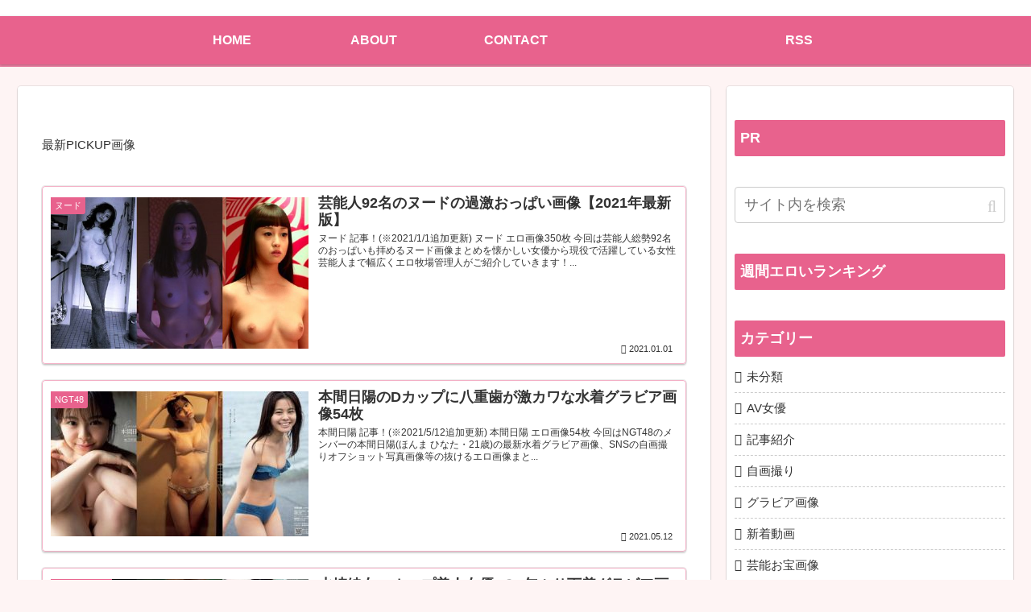

--- FILE ---
content_type: text/html; charset=UTF-8
request_url: https://xuzb.ru/
body_size: 56210
content:
<!doctype html>
<html lang="ja" prefix="og: http://ogp.me/ns#">

<head>
  
  
<meta charset="utf-8">

<meta http-equiv="X-UA-Compatible" content="IE=edge">

<meta name="HandheldFriendly" content="True">
<meta name="MobileOptimized" content="320">
<meta name="viewport" content="width=device-width, initial-scale=1"/>



<title>エロ画像の最新まとめ エロ牧場【毎日追加更新中】 | xuzb.ru</title>


<meta name="description" content="旬で話題のエロ画像が必ず見つかるエロ牧場は芸能人やアイドルの最新グラビア・写真集、女優のヌード・濡れ場、TVお宝キャプ・GIF、AV女優、素人、アイコラ等の抜ける2020年決定版アダルト情報まとめブログです。"/>
<link rel="canonical" href="//xuzb.ru/" />
<link rel="next" href="//xuzb.ru/shemaleorgy/page/2" />
<meta property="og:locale" content="ja_JP" />
<meta property="og:type" content="website" />
<meta property="og:title" content="エロ画像の最新まとめ エロ牧場【毎日追加更新中】" />
<meta property="og:description" content="旬で話題のエロ画像が必ず見つかるエロ牧場は芸能人やアイドルの最新グラビア・写真集、女優のヌード・濡れ場、TVお宝キャプ・GIF、AV女優、素人、アイコラ等の抜ける2020年決定版アダルト情報まとめブログです。" />
<meta property="og:url" content="//xuzb.ru/" />
<meta property="og:site_name" content="エロ画像の最新まとめ エロ牧場【毎日追加更新中】" />
<meta name="twitter:card" content="summary_large_image" />
<meta name="twitter:description" content="旬で話題のエロ画像が必ず見つかるエロ牧場は芸能人やアイドルの最新グラビア・写真集、女優のヌード・濡れ場、TVお宝キャプ・GIF、AV女優、素人、アイコラ等の抜ける2020年決定版アダルト情報まとめブログです。" />
<meta name="twitter:title" content="エロ画像の最新まとめ エロ牧場【毎日追加更新中】" />
<meta name="twitter:site" content="" />



<link rel='dns-prefetch' href='/' />
<link rel='dns-prefetch' href='//cdnjs.cloudflare.com' />
<link rel='dns-prefetch' href='/' />
<link rel="alternate" type="application/rss+xml" title="エロ画像の最新まとめ エロ牧場【毎日追加更新中】 &raquo; フィード" href="//xuzb.ru/shemaleorgy/feed" />
<link rel="alternate" type="application/rss+xml" title="エロ画像の最新まとめ エロ牧場【毎日追加更新中】 &raquo; コメントフィード" href="//xuzb.ru/shemaleorgy/comments/feed" />














<link rel="next" href="//xuzb.ru/shemaleorgy/page/2" />

<link rel="canonical" href="//xuzb.ru">


<meta property="og:type" content="website">
<meta property="og:description" content="旬で話題のエロ画像が必ず見つかるエロ牧場は芸能人やアイドルの最新グラビア・写真集、女優のヌード・濡れ場、TVお宝キャプ・GIF、AV女優、素人、アイコラ等の抜ける2020年決定版アダルト情報まとめブログです。">
<meta property="og:title" content="エロ画像の最新まとめ エロ牧場【毎日追加更新中】">
<meta property="og:url" content="//xuzb.ru">
<meta property="og:image" content="/">
<meta property="og:site_name" content="エロ画像の最新まとめ エロ牧場【毎日追加更新中】">
<meta property="og:locale" content="ja_JP">
<meta property="article:published_time" content="2021-01-01T08:23:05+00:00" />
<meta property="article:modified_time" content="2021-01-01T08:23:05+00:00" />
<meta property="article:section" content="芸能お宝画像">
<meta property="article:section" content="エロ画像">
<meta property="article:section" content="おっぱい画像">
<meta property="article:section" content="ヌード">
<meta property="article:section" content="濡れ場">
<meta property="article:section" content="女優">
<meta property="article:tag" content="おっぱい">
<meta property="article:tag" content="ヌード">
<meta property="article:tag" content="セミヌード">
<meta property="article:tag" content="手ブラ">
<meta property="article:tag" content="セックス">
<meta property="article:tag" content="巨乳">
<meta property="article:tag" content="細川ふみえ">
<meta property="article:tag" content="生田絵梨花">
<meta property="article:tag" content="貧乳">
<meta property="article:tag" content="深田恭子">
<meta property="article:tag" content="フルヌード">
<meta property="article:tag" content="壇蜜">
<meta property="article:tag" content="女優">
<meta property="article:tag" content="乳首">
<meta property="article:tag" content="ヘアヌード">
<meta property="article:tag" content="黒木瞳">
<meta property="article:tag" content="芸能人">
<meta property="article:tag" content="宮地真緒">
<meta property="article:tag" content="階戸瑠李">
<meta property="article:tag" content="加藤あい">
<meta property="article:tag" content="乳輪">
<meta property="article:tag" content="佐々木心音">
<meta property="article:tag" content="今野杏南">
<meta property="article:tag" content="真木よう子">
<meta property="article:tag" content="染谷有香">
<meta property="article:tag" content="安達祐実">
<meta property="article:tag" content="ローラ">
<meta property="article:tag" content="菊地凛子">
<meta property="article:tag" content="上原多香子">
<meta property="article:tag" content="柳ゆり菜">
<meta property="article:tag" content="紗栄子">
<meta property="article:tag" content="三浦理恵子">
<meta property="article:tag" content="手島優">
<meta property="article:tag" content="さとう珠緒">
<meta property="article:tag" content="おまんこ">
<meta property="article:tag" content="矢部美穂">
<meta property="article:tag" content="吹石一恵">
<meta property="article:tag" content="高岡早紀">
<meta property="article:tag" content="杏">
<meta property="article:tag" content="大竹しのぶ">
<meta property="article:tag" content="池脇千鶴">
<meta property="article:tag" content="濡れ場">
<meta property="article:tag" content="市川由衣">
<meta property="article:tag" content="奥菜恵">
<meta property="article:tag" content="宮沢りえ">
<meta property="article:tag" content="田中理恵">
<meta property="article:tag" content="岸本加世子">
<meta property="article:tag" content="残念おっぱい">
<meta property="article:tag" content="田畑智子">
<meta property="article:tag" content="萬田久子">
<meta property="article:tag" content="藤田ニコル">
<meta property="article:tag" content="二階堂ふみ">
<meta property="article:tag" content="加藤紗里">
<meta property="article:tag" content="相原勇">
<meta property="article:tag" content="祥子">
<meta property="article:tag" content="小嶺麗奈">
<meta property="article:tag" content="田中みな実">
<meta property="article:tag" content="水野美紀">
<meta property="article:tag" content="ANRI">
<meta property="article:tag" content="中岡龍子">
<meta property="article:tag" content="川崎あや">
<meta property="article:tag" content="出口亜梨沙">
<meta property="article:tag" content="高橋かおり">
<meta property="article:tag" content="香川沙耶">
<meta property="article:tag" content="山本美憂">
<meta property="article:tag" content="有村藍里">
<meta property="article:tag" content="森咲智美">
<meta property="article:tag" content="松本まりか">
<meta property="article:tag" content="滝沢カレン">
<meta property="article:tag" content="ゆきぽよ">
<meta property="article:tag" content="安藤サクラ">
<meta property="article:tag" content="清野菜名">
<meta property="article:tag" content="趣里">
<meta property="article:tag" content="長谷川京子">
<meta property="article:tag" content="Koki">
<meta property="article:tag" content="大和田南那">
<meta property="article:tag" content="ファーストサマーウイカ">
<meta property="article:tag" content="樋井明日香">
<meta property="article:tag" content="古手川祐子">
<meta property="article:tag" content="京野ことみ">
<meta property="article:tag" content="てんちむ">
<meta property="article:tag" content="満島ひかり">
<meta property="article:tag" content="森田望智">
<meta property="article:tag" content="あべみほ">
<meta property="article:tag" content="安位カヲル">



<meta name="twitter:card" content="summary">
<meta name="twitter:description" content="旬で話題のエロ画像が必ず見つかるエロ牧場は芸能人やアイドルの最新グラビア・写真集、女優のヌード・濡れ場、TVお宝キャプ・GIF、AV女優、素人、アイコラ等の抜ける2020年決定版アダルト情報まとめブログです。">
<meta name="twitter:title" content="エロ画像の最新まとめ エロ牧場【毎日追加更新中】">
<meta name="twitter:url" content="//xuzb.ru">
<meta name="twitter:image" content="/">
<meta name="twitter:domain" content="eropasture.com">

<link rel="icon" href="https://img.eropasture.com/wp-content/uploads/2020/01/cropped-logo-1-32x32.png" sizes="32x32" />
<link rel="icon" href="https://img.eropasture.com/wp-content/uploads/2020/01/cropped-logo-1-192x192.png" sizes="192x192" />
<link rel="apple-touch-icon-precomposed" href="https://img.eropasture.com/wp-content/uploads/2020/01/cropped-logo-1-180x180.png" />
<meta name="msapplication-TileImage" content="http://img.eropasture.com/wp-content/uploads/2020/01/cropped-logo-1-270x270.png" />

<style>.entry-card,.related-entry-card{position:relative;height:100%}.entry-card-thumb,.widget-entry-card-thumb,.related-entry-card-thumb,.carousel-entry-card-thumb{float:left;margin-top:3px;position:relative}.entry-card-content,.related-entry-card-content{padding-bottom:1.2em}.entry-card-title,.related-entry-card-title{font-size:18px;margin:0;line-height:1.2;margin-bottom:5px;font-weight:bold}.entry-card-snippet,.related-entry-card-snippet{font-size:.8em;max-height:7.8em;line-height:1.3;overflow:hidden}.entry-card-meta,.related-entry-card-meta{bottom:0;position:absolute;right:0;text-align:right;line-height:1}.entry-categories-tags{margin-bottom:18px}.sns-share,.sns-follow{margin:24px 0}.sns-share-message,.sns-follow-message{text-align:center;margin-bottom:3px}body,.header,.appeal{background-position:top center;background-repeat:no-repeat;background-size:100% auto}body.ba-fixed,.ba-fixed.header,.ba-fixed.appeal{background-attachment:fixed}.entry-category,.post-date,.post-update,.post-author,.amp-back{padding:2px;display:inline;font-size:.7em}.search-edit,input[type="text"],input[type="password"],input[type="date"],input[type="datetime"],input[type="email"],input[type="number"],input[type="search"],input[type="tel"],input[type="time"],input[type="url"],textarea,select{padding:11px;border:1px solid #ccc;border-radius:4px;font-size:18px;width:100%}.fz-12px{font-size:12px}.fz-13px{font-size:13px}.fz-14px{font-size:14px}.fz-15px{font-size:15px}.fz-16px{font-size:16px}.fz-17px{font-size:17px}.fz-18px{font-size:18px}.fz-19px{font-size:19px}.fz-20px{font-size:20px}.fz-21px{font-size:21px}.fz-22px{font-size:22px}.fz-24px{font-size:24px}.fz-28px{font-size:28px}.fz-32px{font-size:32px}.fz-36px{font-size:36px}.fz-40px{font-size:40px}.fz-44px{font-size:44px}.fz-48px{font-size:48px}.fw-100{font-weight:100}.fw-200{font-weight:200}.fw-300{font-weight:300}.fw-400{font-weight:400}.fw-500{font-weight:500}.fw-600{font-weight:600}.fw-700{font-weight:700}.fw-800{font-weight:800}.fw-900{font-weight:900}.ff-meiryo{font-family:"Meiryo","Hiragino Kaku Gothic Pro","游ゴシック体","Yu Gothic",sans-serif}.ff-ms-pgothic{font-family:"MS PGothic","Hiragino Kaku Gothic Pro","游ゴシック体","Yu Gothic","Meiryo",sans-serif}.ff-noto-sans-jp{font-family:"Noto Sans JP",sans-serif}.ff-mplus-1p{font-family:"Mplus 1p",sans-serif}.ff-rounded-mplus-1c{font-family:"Rounded Mplus 1c",sans-serif}.ff-hannari{font-family:"Hannari",sans-serif}.ff-kokoro{font-family:"Kokoro",sans-serif}.ff-sawarabi-gothic{font-family:"Sawarabi Gothic",sans-serif}.ff-sawarabi-mincho{font-family:"Sawarabi Mincho",sans-serif}.sub-caption{font-family:Tunga,"Trebuchet MS",Tahoma,Verdana,"Segoe UI","游ゴシック体","Yu Gothic","Hiragino Kaku Gothic Pro","Meiryo",sans-serif;font-weight:400;font-size:.75em;opacity:.5}span.sub-caption{opacity:.8}*{padding:0;margin:0;box-sizing:border-box;word-wrap:break-word;overflow-wrap:break-word}body{font-family:"游ゴシック体","Yu Gothic","Hiragino Kaku Gothic Pro","Meiryo",sans-serif;font-size:18px;color:#333;line-height:1.8;margin:0;overflow-wrap:break-word;background-attachment:fixed}a{color:#1967d2}a:hover{color:#e53900}ol,ul{margin:1em 0;padding-left:40px}hr{color:#eee}.cf::after{clear:both;content:"";display:block}.header-container,.main,.sidebar,.footer{background-color:#fff}.wrap{width:1236px;margin:0 auto}.content-in{display:flex;justify-content:space-between;flex-wrap:wrap}.main{width:860px;margin-right:20px;padding:20px 29px;border:1px solid transparent;border-radius:4px;position:relative}.no-sidebar .content .main{margin:0;width:100%}.no-scrollable-main .main{height:100%}.main-scroll{position:-webkit-sticky;position:sticky;top:0;margin-top:2em} all and (-ms-high-contrast:none){.main-scroll{position:static;top:auto}.logo{height:100%}}.publisher{display:none}#wpadminbar{font-size:13px}.wp-caption{margin:1em 0}.aligncenter{display:block;margin-right:auto;margin-left:auto}.alignleft{float:left;margin-right:10px;margin-bottom:10px}.alignright{float:right;margin-left:10px;margin-bottom:10px}.wp-caption{padding-top:4px;border:1px solid #ddd;border-radius:3px;background-color:#f3f4f5;text-align:center;max-width:100%}.wp-caption-text,.gallery-caption{font-size:.8em;margin:2px}.wp-caption img{margin:0;padding:0;border:0 none}.wp-caption-dd{margin:0;padding:0 4px 5px;font-size:11px;line-height:17px}img.alignright{display:inline-block;margin:0 0 1em 1.5em}img.alignleft{display:inline-block;margin:0 1.5em 1em 0}.comment-btn{margin:24px 0;cursor:pointer}label{cursor:pointer}.sitemap li a::before{display:none}.content-top,.content-bottom{margin:1em 0}figure{margin:0}img{max-width:100%;height:auto;border:0;-webkit-backface-visibility:hidden}.circle-image img{border-radius:50%}.iwe-border p img,.iwe-border p amp-img{border:1px solid #ccc}.iwe-border-bold p img,.iwe-border-bold p amp-img{border:4px solid #eee}.iwe-shadow p img,.iwe-shadow p amp-img{box-shadow:5px 5px 15px #ddd}.iwe-shadow-paper p img,.iwe-shadow-paper p amp-img{box-shadow:0 2px 2px 0 rgba(0,0,0,.16),0 0 0 1px rgba(0,0,0,.08)}.entry-card-thumb,.author-thumb,.blogcard-thumbnail,.related-entry-card-thumb,.popular-entry-card-thumb,.new-entry-card-thumb{margin-right:1.6%}.ect-vertical-card .entry-card-thumb,.rect-vartical-card .related-entry-card-thumb{margin:0}.ib-right .blogcard-thumbnail,.eb-right .blogcard-thumbnail{margin-right:0;margin-left:1.4%}.no-thumbnail .card-thumb,.no-thumbnail .widget-entry-card-pv{display:none}.no-thumbnail .card-content,.no-thumbnail .widget-entry-cards .widget-entry-card-content{margin:0}.no-thumbnail .widget-entry-cards div.widget-entry-card-content{font-size:18px;margin-bottom:.6em}.no-thumbnail .widget-entry-cards.large-thumb-on .card-title{max-height:none;position:static}.no-thumbnail .entry-card-meta{position:static;background-color:transparent;margin-top:.4em}.no-thumbnail .entry-card-snippet,.no-thumbnail .related-entry-card-snippet{max-height:10.4em}.no-thumbnail .entry-card-day{display:inline}.no-thumbnail .entry-card-meta .entry-card-categorys{display:inline}.no-thumbnail .entry-card-meta .entry-card-categorys>span{margin-left:.6em}img.emoji{display:inline;width:1em;height:auto;vertical-align:text-bottom;margin-right:.1em}.header-in{display:flex;flex-direction:column;justify-content:center}.tagline{text-align:center;font-size:14px;margin:.6em 0}.logo{text-align:center}.logo-image span,.logo-image a{display:block}.site-name-text-link{color:#333;text-decoration:none;font-weight:normal}.site-name-text-link:hover{color:inherit}.site-name-text{font-size:28px}.logo-text{padding:20px 0 30px;font-size:1em}.logo-image{padding:10px 0;font-size:inherit}.header-container-in.hlt-top-menu{display:flex;justify-content:space-between;align-items:center;align-content:center}.header-container-in.hlt-top-menu .wrap{width:auto}.header-container-in.hlt-top-menu .header{background-image:none}.header-container-in.hlt-top-menu .logo-text{padding:0;display:flex;align-items:center;align-content:center}.header-container-in.hlt-top-menu .logo-image{padding:0;margin:0}.header-container-in.hlt-top-menu .site-name-text-link{margin:0 16px;display:block}.header-container-in.hlt-top-menu .site-name-text{font-size:22px;white-space:nowrap}.header-container-in.hlt-top-menu .tagline{display:none}.header-container-in.hlt-top-menu .logo-header{max-height:60px}.header-container-in.hlt-top-menu .logo-header .site-name{margin:0}.header-container-in.hlt-top-menu .logo-header img{max-height:60px;height:100%;width:auto}.header-container-in.hlt-top-menu amp-img{max-width:160px;max-height:60px}.header-container-in.hlt-top-menu amp-img img{height:auto}.header-container-in.hlt-top-menu .navi{width:100%}.header-container-in.hlt-top-menu.hlt-tm-small .site-name-text-link{margin:0 16px}.header-container-in.hlt-top-menu.hlt-tm-small .site-name-text{font-size:20px}.header-container-in.hlt-top-menu.hlt-tm-small .logo-header{height:40px}.header-container-in.hlt-top-menu.hlt-tm-small .navi-in>ul>li,.header-container-in.hlt-top-menu.hlt-tm-small .navi-in>ul>.menu-item-has-description>a>.caption-wrap{line-height:40px;height:40px;display:block}.header-container-in.hlt-top-menu.hlt-tm-small .item-description{display:none}.hlt-tm-right .navi-in>ul{justify-content:flex-end}.header-container-in.hlt-center-logo-top-menu{display:flex;flex-direction:column-reverse}.cl-slim #navi-in>ul li{height:40px;line-height:40px}.cl-slim #navi-in>ul li .sub-menu ul{top:-40px}.cl-slim #navi-in>ul li.menu-item-has-description>a>.caption-wrap{height:40px;line-height:16px;font-size:14px;padding-top:6px}.navi{background-color:#fff}.navi-in>ul{padding:0;margin:0;list-style:none;display:flex;flex-wrap:wrap;justify-content:center;text-align:center}.navi-in>ul li{display:block;width:176px;height:60px;line-height:60px}.navi-in>ul li:hover>ul{display:block}.navi-in>ul .menu-item-has-description>a>.caption-wrap{line-height:21.4285714286px;display:flex;flex-wrap:wrap;justify-content:center;align-items:center;align-content:center;height:60px}.navi-in>ul .menu-item-has-description>a>.caption-wrap>div{width:100%}.navi-in>ul>.menu-item-has-children{position:relative}.navi-in>ul>.menu-item-has-children>a::after{font-family:FontAwesome;content:"";padding-right:3px;position:absolute;right:3px;top:0}.navi-in>ul .sub-menu{display:none;position:absolute;margin:0;min-width:240px;list-style:none;padding:0;background-color:#fafbfc;z-index:99;text-align:left}.navi-in>ul .sub-menu li{width:auto}.navi-in>ul .sub-menu .menu-item-has-children{position:relative}.navi-in>ul .sub-menu .menu-item-has-children>a::after{font-family:FontAwesome;content:"";padding-right:3px;position:absolute;right:3px;top:0}.navi-in>ul .sub-menu a{padding-left:16px;padding-right:16px}.navi-in>ul .sub-menu ul{top:-60px;left:240px;position:relative}.navi-in a{color:#333;text-decoration:none;display:block;font-size:16px}.navi-in a:hover{background-color:#f5f8fa;transition:all .5s ease;color:#333}.navi-in a:hover>ul{display:block}.navi-in>.menu-mobile{display:none}.navi-in>.menu-mobile .sub-menu{display:none}.navi-footer-in>.menu-footer{padding:0;margin:0;list-style:none;display:flex;flex-wrap:wrap;justify-content:flex-end;text-align:center;margin:0}.navi-footer-in>.menu-footer li{width:120px;border-left:1px solid #ccc}.navi-footer-in>.menu-footer li:last-child{border-right:1px solid #ccc}.navi-footer-in a{color:#333;text-decoration:none;display:block;font-size:14px}.navi-footer-in a:hover{background-color:#f5f8fa;transition:all .5s ease;color:#333}.a-wrap{text-decoration:none;display:block;color:#333;padding:10px;margin-bottom:20px}.a-wrap:hover{background-color:#f5f8fa;transition:all .5s ease;color:#333}.card-thumb img{width:100%}.entry-card-thumb{width:320px}.related-entry-card-thumb{width:160px}.cat-label{position:absolute;top:.3em;left:.3em;border:1px solid #eee;font-size:11px;color:#fff;background-color:rgba(51,51,51,.7);padding:1px 5px;max-width:80%;white-space:nowrap;overflow:hidden;text-overflow:ellipsis}.entry-card-content{margin-left:330px}.entry-card-info>*{font-size:.7em;padding:2px}.post-comment-count::before{font-family:FontAwesome;content:"";padding-right:3px}.entry-category::before{font-family:FontAwesome;content:"";padding-right:3px}.entry-card-meta .entry-card-categorys{display:none}.e-card-info .post-author{display:flex;flex-wrap:wrap;justify-content:flex-end;align-items:center}.post-author-image{margin-right:3px}.post-author-image img{border-radius:50%}.e-card-info{display:flex;flex-wrap:wrap;justify-content:flex-end;align-items:center}.e-card-info>span{margin-right:4px}.ect-vertical-card{display:flex;flex-wrap:wrap;justify-content:space-between}.ect-vertical-card .entry-card-wrap{width:49.5%;display:inline-block;margin-bottom:12px}.ect-vertical-card .entry-card-wrap .entry-card-thumb{width:100%;float:none}.ect-vertical-card .entry-card-wrap .entry-card-thumb img{width:100%}.ect-vertical-card .entry-card-wrap .entry-card-content{margin:0}.ect-vertical-card .entry-card-wrap .post-date,.ect-vertical-card .entry-card-wrap .post-update{margin-right:0}.ect-vertical-card.ect-tile-card .a-wrap{margin:0 .25% 12px}.ect-vertical-card.ect-tile-card .entry-card-content{padding:0}.ect-vertical-card.ect-tile-card .card-snippet{padding:0;margin:0}.ect-vertical-card.ect-tile-card .card-meta{position:static}.ect-vertical-card.ect-tile-card .a-wrap{margin:0 .16666% 12px}.ect-2-columns>*{width:49.5%;display:inline-block}.ect-3-columns{justify-content:space-around}.ect-3-columns .entry-card-wrap{width:33%;padding:7px}.ect-3-columns .entry-card-snippet{max-height:4em;overflow:hidden}.ect-3-columns>*{width:33%;display:inline-block}.ecb-entry-border .entry-card-wrap{border:1px solid #ccc}.entry-card-day span:last-child{margin-right:0}.front-top-page .ect-big-card-first .a-wrap:first-of-type .card-thumb,.ect-big-card .card-thumb{float:none;width:100%}.front-top-page .ect-big-card-first .a-wrap:first-of-type .card-content,.ect-big-card .card-content{margin:0}.date-tags{line-height:.8;text-align:right;margin-bottom:1em}.date-tags span:last-child{margin-right:0}.post-date,.post-update,.post-author,.amp-back{margin-right:8px}.related-entry-post-date{margin-right:0}.post-date::before{font-family:FontAwesome;content:"";padding-right:3px}.post-update::before{font-family:FontAwesome;content:"";padding-right:3px}.amp-back::before{font-family:FontAwesome;content:"";padding-right:3px;padding-right:0}.breadcrumb{margin-top:20px;margin-bottom:1em;color:#777;font-size:13px}.breadcrumb div{display:inline}.breadcrumb span.sp{margin:0 10px}.breadcrumb a{text-decoration:none;color:#777}.breadcrumb.sbp-main-before,.breadcrumb.sbp-footer-before,.breadcrumb.pbp-main-before,.breadcrumb.pbp-footer-before{background-color:#fff;margin:12px auto 0;padding:5px}.breadcrumb.sbp-main-before+.content,.breadcrumb.pbp-main-before+.content{margin-top:12px}.sns-buttons{display:flex;align-items:center}.sns-buttons a{display:block;background-color:#333;text-align:center;color:#fff;text-decoration:none;border-radius:4px;height:45px}.sns-buttons a:hover{opacity:.7;color:#fff;transition:all .5s ease}.sns-share a,.sns-follow a{cursor:pointer}.bc-brand-color.sns-share .twitter-button,.bc-brand-color.sns-follow .twitter-button{background-color:#1da1f2}.bc-brand-color.sns-share .facebook-button,.bc-brand-color.sns-follow .facebook-button{background-color:#3b5998}.bc-brand-color.sns-share .hatebu-button,.bc-brand-color.sns-follow .hatebu-button{background-color:#2c6ebd}.bc-brand-color.sns-share .google-plus-button,.bc-brand-color.sns-follow .google-plus-button{background-color:#dd4b39}.bc-brand-color.sns-share .pocket-button,.bc-brand-color.sns-follow .pocket-button{background-color:#ef4056}.bc-brand-color.sns-share .line-button,.bc-brand-color.sns-follow .line-button{background-color:#00c300}.bc-brand-color.sns-share .website-button,.bc-brand-color.sns-follow .website-button{background-color:#002561}.bc-brand-color.sns-share .instagram-button,.bc-brand-color.sns-follow .instagram-button{background-color:#405de6}.bc-brand-color.sns-share .pinterest-button,.bc-brand-color.sns-follow .pinterest-button{background-color:#bd081c}.bc-brand-color.sns-share .youtube-button,.bc-brand-color.sns-follow .youtube-button{background-color:#cd201f}.bc-brand-color.sns-share .flickr-button,.bc-brand-color.sns-follow .flickr-button{background-color:#111}.bc-brand-color.sns-share .amazon-button,.bc-brand-color.sns-follow .amazon-button{background-color:#f90}.bc-brand-color.sns-share .rakuten-room-button,.bc-brand-color.sns-follow .rakuten-room-button{background-color:#c61e79}.bc-brand-color.sns-share .github-button,.bc-brand-color.sns-follow .github-button{background-color:#4078c0}.bc-brand-color.sns-share .feedly-button,.bc-brand-color.sns-follow .feedly-button{background-color:#2bb24c}.bc-brand-color.sns-share .rss-button,.bc-brand-color.sns-follow .rss-button{background-color:#f26522}.bc-brand-color-white.sns-share a,.bc-brand-color-white.sns-follow a{background-color:#fff;font-weight:500;border:1px solid #333;color:#333}.bc-brand-color-white.sns-share a:hover,.bc-brand-color-white.sns-follow a:hover{opacity:.5}.bc-brand-color-white.sns-share .twitter-button,.bc-brand-color-white.sns-follow .twitter-button{color:#1da1f2;border-color:#1da1f2}.bc-brand-color-white.sns-share .facebook-button,.bc-brand-color-white.sns-follow .facebook-button{color:#3b5998;border-color:#3b5998}.bc-brand-color-white.sns-share .hatebu-button,.bc-brand-color-white.sns-follow .hatebu-button{color:#2c6ebd;border-color:#2c6ebd}.bc-brand-color-white.sns-share .google-plus-button,.bc-brand-color-white.sns-follow .google-plus-button{color:#dd4b39;border-color:#dd4b39}.bc-brand-color-white.sns-share .pocket-button,.bc-brand-color-white.sns-follow .pocket-button{color:#ef4056;border-color:#ef4056}.bc-brand-color-white.sns-share .line-button,.bc-brand-color-white.sns-follow .line-button{color:#00c300;border-color:#00c300}.bc-brand-color-white.sns-share .website-button,.bc-brand-color-white.sns-follow .website-button{color:#002561;border-color:#002561}.bc-brand-color-white.sns-share .instagram-button,.bc-brand-color-white.sns-follow .instagram-button{color:#405de6;border-color:#405de6}.bc-brand-color-white.sns-share .pinterest-button,.bc-brand-color-white.sns-follow .pinterest-button{color:#bd081c;border-color:#bd081c}.bc-brand-color-white.sns-share .youtube-button,.bc-brand-color-white.sns-follow .youtube-button{color:#cd201f;border-color:#cd201f}.bc-brand-color-white.sns-share .flickr-button,.bc-brand-color-white.sns-follow .flickr-button{color:#111;border-color:#111}.bc-brand-color-white.sns-share .amazon-button,.bc-brand-color-white.sns-follow .amazon-button{color:#f90;border-color:#f90}.bc-brand-color-white.sns-share .github-button,.bc-brand-color-white.sns-follow .github-button{color:#4078c0;border-color:#4078c0}.bc-brand-color-white.sns-share .feedly-button,.bc-brand-color-white.sns-follow .feedly-button{color:#2bb24c;border-color:#2bb24c}.bc-brand-color-white.sns-share .rss-button,.bc-brand-color-white.sns-follow .rss-button{color:#f26522;border-color:#f26522}.ss-top{margin-top:0;margin-bottom:0}.ss-top .sns-share-message{display:none}.sns-share.ss-col-1 a{width:100%}.sns-share.ss-col-2 a{width:49%}.sns-share.ss-col-4 a{width:24%}.sns-share.ss-col-5 a{width:19%}.sns-share.ss-col-6 a{width:16%}.sns-share.ss-high-and-low-lc a,.sns-share.ss-high-and-low-cl a{display:flex;align-content:center;line-height:16px}.sns-share.ss-high-and-low-lc a .social-icon,.sns-share.ss-high-and-low-cl a .social-icon,.sns-share.ss-high-and-low-lc a .button-caption,.sns-share.ss-high-and-low-cl a .button-caption{display:block;font-size:16px;margin:0}.sns-share.ss-high-and-low-lc a .social-icon.button-caption,.sns-share.ss-high-and-low-cl a .social-icon.button-caption,.sns-share.ss-high-and-low-lc a .button-caption.button-caption,.sns-share.ss-high-and-low-cl a .button-caption.button-caption{font-size:12px}.sns-share.ss-high-and-low-lc a{flex-direction:column}.sns-share.ss-high-and-low-lc a>span{padding-top:3px}.sns-share.ss-high-and-low-cl a{flex-direction:column-reverse}.sns-share-buttons{flex-wrap:wrap;justify-content:space-around;align-content:center}.sns-share-buttons a{width:32%;margin-bottom:8px;font-size:18px;display:inline-flex;align-content:center;align-items:center;justify-content:center;position:relative}.sns-share-buttons a .button-caption{font-size:16px;margin-left:10px}.sns-share-buttons a .share-count{font-family:Arial,sans-serif;position:absolute;right:3px;bottom:3px;font-size:12px;line-height:1}.sbc-hide .share-count{display:none}.copy-info{display:none;padding:1em 2em;color:#fff;border-radius:8px;position:fixed;top:50%;left:50%;transform:translate(-50%,-50%);background-color:#333;opacity:.8;box-shadow:0 4px 8px #777}.content{margin-top:24px}.entry-title,.archive-title{font-size:26px;margin:16px 0;line-height:1.3}.archive-title span{margin-right:10px}.entry-content{margin-top:1em;margin-bottom:3em}.entry-categories-tags{font-family:"Meiryo",sans-serif}.entry-categories-tags>div{margin-bottom:.5em}.ctdt-one-row>div{display:inline-block}.ctdt-category-only .entry-tags{display:none}.ctdt-tag-only .entry-categories{display:none}.ctdt-none{display:none}.cat-link{color:#fff;text-decoration:none;display:inline-block;margin-right:5px;padding:2px 6px;font-size:12px;background-color:#333;border-radius:2px;word-break:break-all}.cat-link::before{font-family:FontAwesome;content:"";padding-right:3px}.cat-link:hover{opacity:.5;color:#fff}.tag-link,.comment-reply-link{color:#333;text-decoration:none;display:inline-block;margin-right:5px;padding:1px 5px;font-size:12px;border:1px solid #999;border-radius:2px;word-break:break-all}.tag-link::before,.comment-reply-link::before{font-family:FontAwesome;content:"";padding-right:3px}.tag-link:hover,.comment-reply-link:hover{background-color:#f5f8fa;transition:all .5s ease;color:#333}p,.paragraph{margin:1.2em 0}table{margin-bottom:20px;max-width:100%;width:100%;border-collapse:collapse;border-spacing:0}table th{background-color:#f3f4f5}table tr:nth-of-type(2n+1){background-color:#fafbfc}table th,table td{border:1px solid #ddd;padding:6px}.scrollable-table{-webkit-overflow-scrolling:touch}.scrollable-table table{border-collapse:collapse;max-width:100%}.scrollable-table th{background-color:#eee}.scrollable-table th,.scrollable-table td{border:solid 1px #ccc;padding:3px 5px;white-space:nowrap}.scrollable-table{overflow-x:auto;margin-bottom:1em}.article dl{margin:1em 0}.article dd{margin-left:40px}.article ul li,.article ol li{margin:.2em}.article ul ul,.article ul ol,.article ol ul,.article ol ol{margin:0}.article h1,.article h2,.article h3,.article h4,.article h5,.article h6{line-height:1.25;font-weight:bold}.article h2,.article h3,.article h4,.article h5,.article h6{margin:2.4em 0 1em}.article h4,.article h5,.article h6{font-size:20px;padding:6px 10px}.article h2{font-size:24px;padding:25px;background-color:#f3f4f5;border-radius:2px}.article h3{border-left:6px solid #777;border-right:1px solid #ccc;border-top:1px solid #ccc;border-bottom:1px solid #ccc;font-size:22px;padding:6px 20px}.article h4{border-top:2px solid #ccc;border-bottom:2px solid #ccc}.article h5{border-bottom:2px solid #ccc}.article h6{border-bottom:1px solid #ccc}.article .column-wrap h1,.article .column-wrap h2,.article .column-wrap h3,.article .column-wrap h4,.article .column-wrap h5,.article .column-wrap h6{margin-top:0}blockquote{background-color:#fafbfc;border:1px solid #ccc;margin:1em 0;padding:10px 1.2em;position:relative}blockquote::before,blockquote::after{color:#C8C8C8;font-family:serif;position:absolute;font-size:300%}blockquote::before{content:"“";line-height:1.1;left:10px;top:0}blockquote::after{content:"”";line-height:0;right:10px;bottom:0}.footer-meta{font-size:.8em;text-align:right}.author-info .post-author{font-size:14px}.author-info::before{font-family:FontAwesome;content:"";padding-right:3px;padding-right:0}.content-only .header-container,.content-only .appeal,.content-only .carousel,.content-only .ad-area,.content-only .sns-share,.content-only .date-tags,.content-only .sns-follow,.content-only .article-footer,.content-only .under-entry-content,.content-only .breadcrumb,.content-only .main-scroll,.content-only .footer,.content-only .go-to-top-button,.content-only .notice-area,.content-only .content-top,.content-only .content-bottom{display:none}span.external-icon,span.internal-icon{margin-left:3px;font-size:.8em}.login-user-only{text-align:center;padding:2em;background-color:#fafbfc;border:1px solid #ccc;margin:1em 0}.no-post-date .post-date,.no-post-update .post-update,.no-post-author .author-info{display:none}.eye-catch-wrap{display:flex}.eye-catch{position:relative;margin-bottom:.6em;max-width:100%}.eye-catch .cat-label{position:absolute;right:auto;top:.4em;bottom:auto;left:.4em;font-size:14px;padding:4px 8px;opacity:.9;border:1px solid #eee}.eye-catch img{vertical-align:bottom}.eye-catch-caption{color:#fff;position:absolute;bottom:0;padding:.2em .6em;text-align:right;width:100%;font-size:.9em;background:linear-gradient(180deg,transparent,#555);opacity:.9;padding-top:2em} all and (-ms-high-contrast:none){.eye-catch-wrap{display:block}}.show-pinterest-button .eye-catch:hover .cat-label{display:none}.ad-area{text-align:center;margin-bottom:1.8em;overflow:hidden}.entry-content .ad-area{margin:1em 0}.ad-label-invisible .ad-label{display:none}.ad-content-top{margin-top:1em}.ad-single-rectangle .ad-responsive,.ad-dabble-rectangle .ad-responsive{max-width:336px;margin:auto}.ad-dabble-rectangle .ad-wrap{display:flex}.ad-dabble-rectangle .ad-responsive{width:336px} screen and (max-width:692px){.ad-dabble-rectangle .ad-responsive{width:300px}} screen and (max-width:626px){.ad-dabble-rectangle .ad-responsive{width:250px}} screen and (max-width:556px){.ad-dabble-rectangle .ad-wrap{display:block}.ad-dabble-rectangle .ad-responsive{width:auto;max-width:none;margin:auto}.ad-dabble-rectangle .ad-additional-double{display:none}}.sidebar .ad-additional-double{display:none}.sidebar .ad-additional-vertical{display:none} screen and (max-width:768px){.sidebar .ad-vertical .ad-usual{display:none}.sidebar .ad-vertical .ad-additional-vertical{display:block}}.blogcard-wrap{margin:24px auto;padding:0;width:90%;background-color:#fff}.blogcard{padding:1.4% 2% 1.8%;border:1px solid #ccc;border-radius:4px;line-height:1.3;position:relative}.blogcard-thumbnail{float:left;margin-top:3px;width:160px}.blogcard-thumbnail img{width:100%}.blogcard-content{margin-left:170px;max-height:140px;min-height:100px;overflow:hidden}.blogcard-title{font-weight:bold}.blogcard-snipet{font-size:.8em}.blogcard-footer{clear:both;font-size:.8em;padding-top:.6%}.blogcard-site{float:left;display:flex;align-content:center}.blogcard-date{float:right;display:flex;align-content:center}.blogcard-favicon{margin-right:4px;margin-top:2px}.ib-right .blogcard-thumbnail,.eb-right .blogcard-thumbnail{float:right;margin-left:1.6%}.ib-right .blogcard-content,.eb-right .blogcard-content{margin-left:0;margin-right:170px}.toc{border:1px solid #ccc;font-size:.9em;line-height:1.5;padding:1em;margin-bottom:1em;display:table}.toc ul,.toc ol{padding-left:20px;margin-top:.5em}.toc ul{list-style:none;padding-left:5px}.toc a{color:#333;text-decoration:none}.toc a:hover{text-decoration:underline}.toc-center{margin:1em auto}.toc-title{font-size:1.1em;text-align:center;display:block;padding:2px 16px}.toc-widget-box .toc-title{display:none}.toc-widget-box .toc-content{visibility:visible;opacity:1;height:100%}.nwa .toc{border:0;padding:0 1em}.toc.tnt-number-detail>ol{padding-left:0}.toc.tnt-number-detail ol{list-style:none}.toc.tnt-number-detail ol li:before{margin-right:6px}.toc.tnt-number-detail ol>li{counter-increment:c-h2;counter-reset:c-h3}.toc.tnt-number-detail ol>li:before{content:counter(c-h2)"."}.toc.tnt-number-detail ol>li>ol>li{counter-increment:c-h3;counter-reset:c-h4}.toc.tnt-number-detail ol>li>ol>li:before{content:counter(c-h2)"." counter(c-h3)"."}.toc.tnt-number-detail ol>li>ol>li>ol>li{counter-increment:c-h4;counter-reset:c-h5}.toc.tnt-number-detail ol>li>ol>li>ol>li:before{content:counter(c-h2)"." counter(c-h3)"." counter(c-h4)"."}.toc.tnt-number-detail ol>li>ol>li>ol>li>ol>li{counter-increment:c-h5;counter-reset:c-h6}.toc.tnt-number-detail ol>li>ol>li>ol>li>ol>li:before{content:counter(c-h2)"." counter(c-h3)"." counter(c-h4)"." counter(c-h5)"."}.toc.tnt-number-detail ol>li>ol>li>ol>li>ol>li>ol>li{counter-increment:c-h6}.toc.tnt-number-detail ol>li>ol>li>ol>li>ol>li>ol>li:before{content:counter(c-h2)"." counter(c-h3)"." counter(c-h4)"." counter(c-h5)"." counter(c-h6)"."}.sidebar{width:356px;border:1px solid transparent;padding:9px;border-radius:4px;background-color:#fff}.sidebar h3{background-color:#f3f4f5;padding:16px 10px;margin:16px 0;border-radius:2px}.no-scrollable-sidebar .sidebar{height:100%}.sidebar-scroll{position:-webkit-sticky;position:sticky;top:0}.no-sidebar .sidebar{display:none}.sidebar-left .content-in{flex-direction:row-reverse}.nwa .ranking-item-img-desc,.nwa .ranking-item-link-buttons{display:block}.nwa .ranking-item-img-desc a,.nwa .ranking-item-link-buttons a{padding:6px 0}.nwa .ranking-item-image-tag{max-width:100%;text-align:center;display:flex;justify-content:center}.nwa .ranking-item-name-text,.nwa .widget_item_ranking .main-widget-label{font-size:20px}.nwa .ranking-item-description p{font-size:.9em}.nwa .blogcard-wrap{width:auto}label.screen-reader-text{display:none}.widget{margin-bottom:38px}.widget ul{padding:0;margin:0;list-style:none}.tagcloud{display:flex;flex-wrap:wrap}.tagcloud a{background-color:#fff;border:1px solid #ddd;border-radius:2px;color:#555;display:inline-block;padding:3px 8px;text-decoration:none;font-size:12px;margin:2px;flex:1 1 auto;display:flex;justify-content:space-between}.tagcloud a:hover{background-color:#f5f8fa;transition:all .5s ease;color:#333}.tagcloud a .tag-caption{word-break:break-all}.tagcloud a .tag-caption::before{font-family:FontAwesome;content:"";padding-right:3px}.tagcloud a .tag-link-count{margin-left:8px}.widget_recent_entries ul,.widget_categories ul,.widget_archive ul,.widget_pages ul,.widget_meta ul,.widget_rss ul,.widget_nav_menu ul{padding:0;margin:0;list-style:none}.widget_recent_entries ul li ul,.widget_categories ul li ul,.widget_archive ul li ul,.widget_pages ul li ul,.widget_meta ul li ul,.widget_rss ul li ul,.widget_nav_menu ul li ul{padding-left:20px;margin:0}.widget_recent_entries ul li a,.widget_categories ul li a,.widget_archive ul li a,.widget_pages ul li a,.widget_meta ul li a,.widget_rss ul li a,.widget_nav_menu ul li a{color:#333;text-decoration:none;padding:10px 0;display:block;padding-right:4px;padding-left:4px}.widget_recent_entries ul li a:hover,.widget_categories ul li a:hover,.widget_archive ul li a:hover,.widget_pages ul li a:hover,.widget_meta ul li a:hover,.widget_rss ul li a:hover,.widget_nav_menu ul li a:hover{background-color:#f5f8fa;transition:all .5s ease;color:#333}.widget_recent_entries ul li a .post-count,.widget_categories ul li a .post-count,.widget_archive ul li a .post-count,.widget_pages ul li a .post-count,.widget_meta ul li a .post-count,.widget_rss ul li a .post-count,.widget_nav_menu ul li a .post-count{display:block;float:right}.widget_recent_comments li{padding:10px 0}.calendar_wrap{margin:20px 0}#wp-calendar{border-collapse:collapse;border-top-width:1px;border-right-width:1px;border-top-style:solid;border-right-style:solid;border-top-color:#ddd;border-right-color:#ddd;width:100%;max-width:400px}#wp-calendar caption{font-weight:bold;text-align:center}#wp-calendar #today{background-color:#ffe6b2}#wp-calendar #today a{background-color:#ffe6b2}#wp-calendar #today a:hover{background-color:#ffd67e}#wp-calendar tr:nth-of-type(2n+1){background-color:transparent}#wp-calendar th{border-bottom-width:1px;border-left-width:1px;border-bottom-style:solid;border-left-style:solid;border-bottom-color:#ddd;border-left-color:#ddd}#wp-calendar td{text-align:center;padding:0;border-bottom-width:1px;border-left-width:1px;border-bottom-style:solid;border-left-style:solid;border-bottom-color:#ddd;border-left-color:#ddd}#wp-calendar td a{color:#333;display:block;background-color:#ffface}#wp-calendar td a:hover{background-color:#fff69b}.widget-entry-cards .a-wrap{padding:5px 3px;line-height:1.3;margin-bottom:4px}.widget-entry-cards .widget-entry-card{font-size:.8em;position:relative}.widget-entry-cards figure{width:120px}.widget-entry-cards .widget-entry-card-content{margin-left:124px}.widget-entry-cards .widget-entry-card-pv{margin-left:5px;font-style:italic;font-size:.8em}.widget-entry-cards.not-default .a-wrap{max-width:400px}.widget-entry-cards.not-default .e-card{font-size:18px}.widget-entry-cards.not-default figure{float:none;width:100%}.widget-entry-cards.not-default figure img{width:100%}.widget-entry-cards.not-default .card-content{margin:0 0 .5em}.widget-entry-cards.not-default .widget-entry-card-pv{opacity:.7;position:absolute;top:0;right:0;padding:3px 6px;background-color:#333;color:#fff}.widget-entry-cards.large-thumb-on .a-wrap:hover{opacity:.7}.widget-entry-cards.large-thumb-on .e-card{position:relative}.widget-entry-cards.large-thumb-on .card-content{margin:0}.widget-entry-cards.large-thumb-on .card-title{position:absolute;width:100%;bottom:0;padding:10px 5px;background-color:rgba(51,51,51,.7);color:#fff;max-height:30%;overflow:hidden}.widget-entry-cards.ranking-visible{counter-reset:p-rank}.widget-entry-cards.ranking-visible .no-1 .card-thumb::before{background:#cca11f}.widget-entry-cards.ranking-visible .no-2 .card-thumb::before{background:#b1b1b3}.widget-entry-cards.ranking-visible .no-3 .card-thumb::before{background:#b37036}.widget-entry-cards.ranking-visible .card-thumb{counter-increment:p-rank}.widget-entry-cards.ranking-visible .card-thumb::before{content:counter(p-rank);position:absolute;top:0;left:0;padding:4px;width:18px;height:18px;line-height:18px;background-color:#666;color:#fff;opacity:.9;text-align:center;font-size:14px;font-family:Arial,sans-serif;z-index:1}.recent-comments{line-height:1.3}.recent-comments .a-wrap:hover .recent-comment-content{background-color:#f5f8fa;transition:all .5s ease;color:#333}.recent-comment-avatar{float:left;margin-right:10px}.recent-comment-author{font-weight:bold}.recent-comment-info,.recent-comment-article{font-size:16px}.recent-comment-article{margin-top:3px}.recent-comment-article::before{font-family:FontAwesome;content:"";padding-right:3px}.recent-comment-content{position:relative;background:#fff;border:1px solid #ccc;padding:6px;margin-top:4px;font-size:.9em;border-radius:5px}.recent-comment-content::after,.recent-comment-content::before{bottom:100%;left:18px;border:solid transparent;content:" ";height:0;width:0;position:absolute;pointer-events:none}.recent-comment-content::after{border-color:rgba(255,255,255,0);border-bottom-color:#fff;border-width:6px;margin-left:-6px}.recent-comment-content::before{border-color:rgba(221,221,221,0);border-bottom-color:#ccc;border-width:9px;margin-left:-9px}.sidebar .sns-follow-buttons,.footer .sns-follow-buttons{flex-wrap:wrap;justify-content:space-between}.sidebar .sns-follow-buttons a,.footer .sns-follow-buttons a{width:49%;margin-right:0}.widget_mobile_text,.widget_mobile_ad{display:none}.widget h2{font-size:20px}.badge,.ref,.reffer,.sankou{color:#fff;background-color:#fc7a22;padding:1px 5px 0;border-radius:2px;font-size:12px}.badge-red{background-color:#d71d3b}.badge-pink{background-color:#e91e63}.badge-purple{background-color:#9c27b0}.badge-blue{background-color:#2196f3}.badge-green{background-color:#4caf50}.badge-yellow{background-color:#edd60e}.badge-brown{background-color:#795548}.badge-grey{background-color:#9e9e9e}.bold{font-weight:bold}.red{color:#E50202}.bold-red{font-weight:bold;color:#E50202}.blue{color:blue}.bold-blue{font-weight:bold;color:blue}.green{color:green}.bold-green{font-weight:bold;color:green}.red-under{border-bottom:2px solid red}.marker{background-color:#ff9}.marker-red{background-color:#ffd0d1}.marker-blue{background-color:#a5d7f9}.marker-under{background:linear-gradient(transparent 60%,#ff6 60%)}.marker-under-red{background:linear-gradient(transparent 60%,#ffb6b9 60%)}.marker-under-blue{background:linear-gradient(transparent 60%,#a8dafb 60%)}.strike{text-decoration:line-through}.keyboard-key{background-color:#f9f9f9;background-image:-moz-linear-gradient(center top,#eee,#f9f9f9,#eee);border:1px solid #777;border-radius:2px;box-shadow:1px 2px 2px #ddd;font-family:inherit;font-size:.85em;padding:1px 3px}.primary-box,.sp-primary,.primary{color:#004085;background-color:#cce5ff;border-color:#b8daff;padding:15px;border-radius:4px;margin-bottom:20px}.success-box,.sp-success,.success{color:#155724;background-color:#d4edda;border-color:#c3e6cb;padding:15px;border-radius:4px;margin-bottom:20px}.info-box,.sp-info,.info{color:#0c5460;background-color:#d1ecf1;border-color:#bee5eb;padding:15px;border-radius:4px;margin-bottom:20px}.warning-box,.sp-warning,.warning{color:#856404;background-color:#fff3cd;border-color:#ffeeba;padding:15px;border-radius:4px;margin-bottom:20px}.danger-box,.sp-danger,.danger{color:#721c24;background-color:#f8d7da;border-color:#f5c6cb;padding:15px;border-radius:4px;margin-bottom:20px}.secondary-box{color:#383d41;background-color:#e2e3e5;border-color:#d6d8db;padding:15px;border-radius:4px;margin-bottom:20px}.light-box{color:#818182;background-color:#fefefe;border-color:#fdfdfe;padding:15px;border-radius:4px;margin-bottom:20px}.dark-box{color:#1b1e21;background-color:#d6d8d9;border-color:#c6c8ca;padding:15px;border-radius:4px;margin-bottom:20px}.information-box,.question-box,.alert-box,.information,.question,.alert,.memo-box,.comment-box,.common-icon-box{padding:20px 20px 20px 72px;border-radius:4px;position:relative;display:block;margin-top:1em;margin-bottom:1em}.block-box p:first-child{margin-top:0}.block-box p:last-child{margin-bottom:0}.block-box ol,.block-box ul{margin:0}.information-box,.information{background:#f3fafe;border:1px solid #bde4fc}.question-box,.question{background:#fff7cc;border:1px solid #ffe766}.alert-box,.alert{background:#fdf2f2;border:1px solid #f6b9b9}.memo-box{background:#ebf8f4;border:1px solid #8dd7c1}.comment-box{background:#fefefe;border:1px solid #ccd}.ok-box{background:#f2fafb;border:1px solid #3cb2cc}.ng-box{background:#ffe7e7;border:1px solid #dd5454}.good-box{background:#f7fcf7;border:1px solid #98e093}.bad-box{background:#fff1f4;border:1px solid #eb6980}.profile-box{background:#fefefe;border:1px solid #ccd}.information-box::before,.question-box::before,.alert-box::before,.information::before,.question::before,.alert::before,.memo-box::before,.comment-box::before,.common-icon-box::before{font-family:"FontAwesome";font-size:50px;position:absolute;top:-13px;left:13px;padding-right:.15em;line-height:1em;top:50%;margin-top:-.5em;width:44px;text-align:center}.information-box::before,.information::before{content:'\f05a';color:#87cefa;border-right:1px solid #bde4fc}.question-box::before,.question::before{content:'\f059';color:gold;border-right:1px solid #ffe766}.alert-box::before,.alert::before{content:'\f06a';color:#f3aca9;border-right:1px solid #f6b9b9}.memo-box::before{content:'\f040';color:#7ad0b6;border-right:1px solid #8dd7c1;font-size:36px}.comment-box::before,.profile-box::before{content:'\f0e5';color:#999;border-right:1px solid #ccd;font-size:36px}.profile-box::before{content:'\f007'}.ok-box::before{content:'\f10c';color:#3cb2cc;border-right:1px solid #3cb2cc;font-size:36px}.ng-box::before{content:'\f00d';color:#dd5454;border-right:1px solid #dd5454;font-size:36px}.good-box::before{content:'\f164';color:#98e093;border-right:1px solid #98e093;font-size:36px}.bad-box::before{content:'\f165';color:#eb6980;border-right:1px solid #eb6980;font-size:36px}#wpadminbar .alert::before{display:none} screen and (max-width:440px){.information-box,.question-box,.alert-box,.information,.question,.alert,.memo-box,.comment-box,.common-icon-box{padding:26px 6px 6px}.information-box::before,.question-box::before,.alert-box::before,.information::before,.question::before,.alert::before,.memo-box::before,.comment-box::before,.common-icon-box::before{padding:0;top:.7em;left:50%;margin-left:-.5em;font-size:18px;border:0;width:auto}.container .blank-box{margin-left:0;margin-right:0}}.blank-box{border:2px solid #999;padding:1.2em 1em;margin:1em 2%}.blank-box ol,.blank-box ul{margin:0}.blank-box.bb-yellow{border-color:#fc9f4d}.blank-box.bb-red{border-color:#d05a6e}.blank-box.bb-blue{border-color:#2ea9df}.blank-box.bb-green{border-color:#3eb370}.blank-box.bb-tab{position:relative;margin-top:2em}.blank-box.bb-tab::before{background-color:#999;font-family:FontAwesome,Aharoni,"Arial Black",Impact,Arial,sans-serif;position:absolute;font-size:.8em;top:-1.8em;left:-2px;padding:0 1em 0 .8em;color:#fff;border-radius:6px 6px 0 0}.blank-box.bb-tab.bb-yellow::before{background-color:#fc9f4d}.blank-box.bb-tab.bb-red::before{background-color:#d05a6e}.blank-box.bb-tab.bb-blue::before{background-color:#2ea9df}.blank-box.bb-tab.bb-green::before{background-color:#3eb370}.blank-box.sticky{border-width:0 0 0 6px;border-color:#777;background-color:#f3f4f5}.blank-box.sticky.st-yellow{border-color:#FFA103;background-color:#ffeac7}.blank-box.sticky.st-red{border-color:#CD3740;background-color:#F5DADC}.blank-box.sticky.st-blue{border-color:#06c;background-color:#E5F2FF}.blank-box.sticky.st-green{border-color:#028760;background-color:#CBEFE4}.bb-check::before{content:"\f00c  CHECK"}.bb-comment::before{content:"\f075  COMMENT"}.bb-point::before{content:"\f0eb  POINT"}.bb-tips::before{content:"\f19d  TIPS"}.bb-hint::before{content:"\f0f3  HINT"}.bb-pickup::before{content:"\f005  PICKUP"}.bb-bookmark::before{content:"\f02e  BOOKMARK"}.bb-memo::before{content:"\f040  MEMO"}.bb-download::before{content:"\f019  DOWNLOAD"}.bb-break::before{content:"\f0f4  BREAK"}.bb-amazon::before{content:"\f270  AMAZON"}.bb-ok::before{content:"\f10c  OK"}.bb-ng::before{content:"\f00d  NG"}.bb-good::before{content:"\f164  GOOD"}.bb-bad::before{content:"\f165  BAD"}.bb-profile::before{content:"\f007  PROFILE"}.search-form{margin:3em 0}.search-form>div{border:1px solid #555;border-radius:2px;padding:5px;margin-left:10px;display:inline-block}.search-form div.sform{min-width:280px;background-color:#fff}.search-form div.sbtn{background-color:#15E;color:#fff;padding-left:20px;padding-right:30px;position:absolute}.search-form div.sbtn:before{content:"\f002";font-family:FontAwesome;margin-right:7px}.search-form div.sbtn:after{content:"\f25a";font-family:FontAwesome;color:#000;position:absolute;bottom:-1.4em;font-size:25px} screen and (max-width:450px){.search-form div{padding:3px 5px;font-size:75%}.search-form div.sform{min-width:180px}.search-form div.sbtn{padding-left:5px;padding-right:10px}.search-form div.sbtn:after{font-size:20px;margin-left:-10px}}.btn-wrap{min-height:2em}.btn-wrap img[width="1"] {position:absolute;bottom:0;right:0}.btn,.ranking-item-link-buttons a,.btn-wrap>a,.wp-block-freeform .btn-wrap>a{color:#fff;font-weight:bold;border-radius:4px;display:inline-block;cursor:pointer;line-height:normal;padding:10px 16px;text-decoration:none;text-align:center;font-size:14px;border:2px solid transparent;position:relative}.btn amp-img,.ranking-item-link-buttons a amp-img,.btn-wrap>a amp-img,.wp-block-freeform .btn-wrap>a amp-img{position:absolute}.btn:before,.ranking-item-link-buttons a:before,.btn:after,.ranking-item-link-buttons a:after,.btn-wrap>a:before,.btn-wrap>a:after{font-family:FontAwesome;margin-right:12px}#container .btn:hover,#container .ranking-item-link-buttons a:hover,.ranking-item-link-buttons #container a:hover,#container .btn-wrap>a:hover{color:#333;background-color:#fff;border:2px solid #000;transition:all .5s ease}.btn-m,.btn-wrap.btn-wrap-m>a{padding:14px 45px;font-size:16px}.btn-l,.ranking-item-link-buttons a,.btn-wrap.btn-wrap-l>a{padding:20px 30px;font-size:18px;margin:1em;display:flex;justify-content:center;align-items:center}.btn-l::after,.ranking-item-link-buttons a::after,.btn-wrap.btn-wrap-l>a::after{content:"\f105";position:absolute;right:0;font-size:30px}.btn-white,.btn-wrap.btn-wrap-white>a{color:#333;background-color:#fff}#container .btn-white:hover,#container .btn-wrap.btn-wrap-white>a:hover{color:#333}.btn-red,.ranking-item-link a,.btn-wrap.btn-wrap-red>a{background-color:#f44336}.btn-pink,.btn-wrap.btn-wrap-pink>a{background-color:#e91e63}.btn-purple,.btn-wrap.btn-wrap-purple>a{background-color:#9c27b0}.btn-deep,.btn-wrap.btn-wrap-deep>a{background-color:#673ab7}.btn-indigo,.btn-wrap.btn-wrap-indigo>a{background-color:#3f51b5}.btn-blue,.ranking-item-detail a,.btn-wrap.btn-wrap-blue>a{background-color:#2196f3}.btn-light-blue,.btn-wrap.btn-wrap-light-blue>a{background-color:#03a9f4}.btn-cyan,.btn-wrap.btn-wrap-cyan>a{background-color:#00bcd4}.btn-teal,.btn-wrap.btn-wrap-teal>a{background-color:#009688}.btn-green,.btn-wrap.btn-wrap-green>a{background-color:#4caf50}.btn-light-green,.btn-wrap.btn-wrap-light-green>a{background-color:#8bc34a}.btn-lime,.btn-wrap.btn-wrap-lime>a{background-color:#cddc39}.btn-yellow,.btn-wrap.btn-wrap-yellow>a{background-color:#edd60e}.btn-amber,.btn-wrap.btn-wrap-amber>a{background-color:#ffc107}.btn-orange,.btn-wrap.btn-wrap-orange>a{background-color:#ff9800}.btn-deep-orange,.btn-wrap.btn-wrap-deep-orange>a{background-color:#ff5722}.btn-brown,.btn-wrap.btn-wrap-brown>a{background-color:#795548}.btn-grey,.btn-wrap.btn-wrap-grey>a{background-color:#9e9e9e}.btn-blue-grey,.btn-wrap.btn-wrap-blue-grey>a{background-color:#607d8b}.btn-arrow-right:before,.btn-wrap.btn-wrap-arrow-right>a:before{content:"\f061"}.btn-chevron-right:before,.btn-wrap.btn-wrap-chevron-circle-right>a:before{content:"\f054"}.btn-angle-right:before,.btn-wrap.btn-wrap-angle-right>a:before{content:"\f105"}.btn-caret-right:before,.btn-wrap.btn-wrap-caret-right>a:before{content:"\f0da"}.btn-long-arrow-right:before,.btn-wrap.btn-wrap-long-arrow-right>a:before{content:"\f178"}.btn-chevron-circle-right:before,.btn-wrap.btn-wrap-chevron-circle-right>a:before{content:"\f138"}.btn-angle-double-right:before,.btn-wrap.btn-wrap-angle-double-right>a:before{content:"\f101"}.btn-arrow-circle-right:before,.btn-wrap.btn-wrap-arrow-circle-right>a:before{content:"\f0a9"}.btn-hand-o-right:before,.btn-wrap.btn-wrap-hand-o-right>a:before{content:"\f0a4"}.btn-arrow-circle-o-right:before,.btn-wrap.btn-wrap-arrow-circle-o-right>a:before{content:"\f18e"}.btn-caret-square-o-right:before,.btn-wrap.btn-wrap-caret-square-o-right>a:before{content:"\f152"}.micro-copy.alignleft{float:none;margin-right:0;text-align:left}.micro-copy.alignright{float:none;margin-left:0;text-align:right}.micro-copy.aligncenter{text-align:center}.micro-top{font-size:.8em;margin-bottom:-1.2em;margin-top:1em}.micro-bottom{font-size:.8em;margin-top:-1.2em;margin-bottom:1em}.micro-center{text-align:center}.micro-right{text-align:right}.micro-balloon{position:relative;background:#fff;border:1px solid #999;border-radius:4px;padding:3px 8px;display:table;font-size:.8em}.micro-balloon:after,.micro-balloon:before{top:calc(100% - 1px);left:50%;border:solid transparent;content:" ";height:0;width:0;position:absolute;pointer-events:none}.micro-balloon:after{border-top-color:#fff;border-width:7px;margin-left:-7px}.micro-balloon:before{border-top-color:#999;border-width:8px;margin-left:-8px}.micro-balloon-center{margin-left:auto;margin-right:auto}.micro-balloon-right{margin-left:auto}.micro-bottom.micro-balloon{margin-top:-.5em}.micro-bottom.micro-balloon:after,.micro-bottom.micro-balloon:before{bottom:calc(100% - 1px);top:auto}.micro-bottom.micro-balloon:after{border-bottom-color:#fff;border-top-color:transparent}.micro-bottom.micro-balloon:before{border-bottom-color:#999;border-top-color:transparent}.micro-copy.alignleft,.micro-copy.alignright{float:none}.micro-copy.alignright{margin-left:auto}.mc-circle{border-radius:2em}.micro-balloon.mc-yellow{background-color:#fc9f4d;color:#fff;border:0}.micro-balloon.mc-yellow.micro-bottom::after{border-bottom-color:#fc9f4d;border-top-color:transparent}.micro-balloon.mc-yellow::before{border-top-color:transparent;border-bottom-color:transparent}.micro-balloon.mc-yellow::after{border-top-color:#fc9f4d}.micro-balloon.mc-red{background-color:#d05a6e;color:#fff;border:0}.micro-balloon.mc-red.micro-bottom::after{border-bottom-color:#d05a6e;border-top-color:transparent}.micro-balloon.mc-red::before{border-top-color:transparent;border-bottom-color:transparent}.micro-balloon.mc-red::after{border-top-color:#d05a6e}.micro-balloon.mc-blue{background-color:#2ea9df;color:#fff;border:0}.micro-balloon.mc-blue.micro-bottom::after{border-bottom-color:#2ea9df;border-top-color:transparent}.micro-balloon.mc-blue::before{border-top-color:transparent;border-bottom-color:transparent}.micro-balloon.mc-blue::after{border-top-color:#2ea9df}.micro-balloon.mc-green{background-color:#3eb370;color:#fff;border:0}.micro-balloon.mc-green.micro-bottom::after{border-bottom-color:#3eb370;border-top-color:transparent}.micro-balloon.mc-green::before{border-top-color:transparent;border-bottom-color:transparent}.micro-balloon.mc-green::after{border-top-color:#3eb370}.blogcard-type .blogcard::before{font-family:FontAwesome;position:absolute;top:-1.1em;left:2%;font-size:.7em;padding:2px .6em 3px;background-color:#333;color:#fff;border-radius:2px;white-space:pre;letter-spacing:.06em}.bct-related .blogcard::before{content:" 関連記事"}.bct-reference .blogcard::before{content:" 参考記事"}.bct-popular .blogcard::before{content:" 人気記事"}.bct-pickup .blogcard::before{content:" ピックアップ"}.bct-check .blogcard::before{content:" チェック"}.bct-together .blogcard::before{content:" あわせて読みたい"}.bct-detail .blogcard::before{content:" 詳細はこちら"}.bct-official .blogcard::before{content:" 公式サイト"}.button-block{float:none;margin:1em 0}.button-block.alignleft{text-align:left}.button-block.aligncenter{text-align:center}.button-block.alignright{text-align:right}.block-box-label{display:flex}.block-box-label::before{margin-right:.3em}.caption-box{margin:1.2em 0;border:2px solid #eee;border-radius:4px}.caption-box-label{padding:.2em .8em;background-color:#eee}.caption-box-content{padding:.4em .8em}.cb-yellow.caption-box{border-color:#fc9f4d}.cb-yellow .caption-box-label{background-color:#fc9f4d;color:#fff}.cb-red.caption-box{border-color:#d05a6e}.cb-red .caption-box-label{background-color:#d05a6e;color:#fff}.cb-blue.caption-box{border-color:#2ea9df}.cb-blue .caption-box-label{background-color:#2ea9df;color:#fff}.cb-green.caption-box{border-color:#3eb370}.cb-green .caption-box-label{background-color:#3eb370;color:#fff}.tab-caption-box{margin:1.2em 0}.tab-caption-box-label{padding:0 .8em;font-size:.9em;background-color:#eee;display:inline-block;border-top-left-radius:8px;border-top-right-radius:8px}.tab-caption-box-content{margin-top:-3px;border:3px solid #eee;padding:.4em .8em;border-radius:8px;border-top-left-radius:0}.tcb-yellow .tab-caption-box-label{background-color:#fc9f4d;color:#fff}.tcb-yellow .tab-caption-box-content{border-color:#fc9f4d}.tcb-red .tab-caption-box-label{background-color:#d05a6e;color:#fff}.tcb-red .tab-caption-box-content{border-color:#d05a6e}.tcb-blue .tab-caption-box-label{background-color:#2ea9df;color:#fff}.tcb-blue .tab-caption-box-content{border-color:#2ea9df}.tcb-green .tab-caption-box-label{background-color:#3eb370;color:#fff}.tcb-green .tab-caption-box-content{border-color:#3eb370}.label-box{margin:1.2em 0}.label-box-label{margin-left:2em;padding:0 .8em;font-size:.9em;background-color:#fff;display:inline-block}.label-box-content{margin-top:-.9em;border:3px solid #777;padding:1em .8em .4em;border-radius:8px}.lb-yellow .label-box-content{border-color:#fc9f4d}.lb-red .label-box-content{border-color:#d05a6e}.lb-blue .label-box-content{border-color:#2ea9df}.lb-green .label-box-content{border-color:#3eb370}.toggle-wrap{margin:1.2em 0;position:relative}.toggle-wrap>p{margin:0}.toggle-wrap .toggle-content{display:block;visibility:hidden;opacity:0;padding:0 1em;height:0;transition:all .5s ease;overflow:hidden}.toggle-button{display:block;cursor:pointer;padding:3px 10px;background-color:#f3f4f5;border:1px solid #ccc;text-align:center;border-radius:4px;position:relative;margin:0}.toggle-button::before{content:'\f067';font-family:FontAwesome;margin-right:.4em;font-size:.8em;color:#999}.toggle-button:hover{opacity:.7}.toggle-checkbox{display:none}.toggle-checkbox:checked~.toggle-button{border-bottom-left-radius:0;border-bottom-right-radius:0}.toggle-checkbox:checked~.toggle-button::before{content:'\f068'}.toggle-checkbox:checked~.toggle-content{visibility:visible;opacity:1;height:100%;transition:all .5s ease;padding:1em;border:1px solid #ccc;border-top-width:0;border-bottom-left-radius:4px;border-bottom-right-radius:4px}.tb-yellow .toggle-button{border:1px solid #fc9f4d;background:#fc9f4d;color:#fff}.tb-yellow .toggle-button::before{color:#ccc}.tb-yellow .toggle-checkbox:checked~.toggle-content{border-color:#fc9f4d}.tb-red .toggle-button{border:1px solid #d05a6e;background:#d05a6e;color:#fff}.tb-red .toggle-button::before{color:#ccc}.tb-red .toggle-checkbox:checked~.toggle-content{border-color:#d05a6e}.tb-blue .toggle-button{border:1px solid #2ea9df;background:#2ea9df;color:#fff}.tb-blue .toggle-button::before{color:#ccc}.tb-blue .toggle-checkbox:checked~.toggle-content{border-color:#2ea9df}.tb-green .toggle-button{border:1px solid #3eb370;background:#3eb370;color:#fff}.tb-green .toggle-button::before{color:#ccc}.tb-green .toggle-checkbox:checked~.toggle-content{border-color:#3eb370}.column-wrap{display:flex;position:relative;margin:1em 0}.column-wrap .column-wrap{margin:0}.column-wrap .column-left{padding-left:0}.column-wrap .column-right{padding-right:0}.column-wrap>div{width:100%;padding:0 .45em;margin:0}.column-wrap>div p{margin-top:0}.column-2-3-1-2 .column-left{width:34%}.column-2-3-1-2 .column-right{width:66%}.column-2-3-2-1 .column-left{width:66%}.column-2-3-2-1 .column-right{width:34%}.column-2-4-1-3 .column-left{width:25%}.column-2-4-1-3 .column-right{width:75%}.column-2-4-3-1 .column-left{width:75%}.column-2-4-3-1 .column-right{width:25%}.sns-follow-buttons a{width:100%;margin-right:8px;margin-bottom:8px;font-size:30px;display:flex;align-items:center;align-content:center;justify-content:center;position:relative}.sns-follow-buttons a:last-child{margin-right:0}.sns-follow-buttons a .follow-count{font-family:Arial,sans-serif;position:absolute;right:3px;bottom:3px;font-size:12px;line-height:1}.fbc-hide .follow-count{display:none}.icon-rakuten-room-logo::before{content:'R';font-family:Arial,serif;font-weight:700}.related-entry-card .cat-label{font-size:9px}.related-entry-heading,.comment-title{margin:22px 0;font-size:24px}.related-entry-card-content{margin-left:170px}.rect-mini-card .related-list{display:flex;flex-wrap:wrap;justify-content:space-between}.rect-mini-card .related-entry-card-wrap{width:49.5%;padding:7px}.rect-mini-card .related-entry-card-thumb{width:120px}.rect-mini-card .related-entry-card-content{margin-left:130px}.rect-mini-card .related-entry-card-title{font-size:16px}.rect-mini-card .related-entry-card-snippet{display:none}.rect-vartical-card .related-list{display:flex;flex-wrap:wrap;justify-content:space-around}.rect-vartical-card .related-entry-card-wrap{padding:5px}.rect-vartical-card .related-entry-card-thumb{float:none;width:100%}.rect-vartical-card .related-entry-card-thumb img{width:100%}.rect-vartical-card .related-entry-card-content{margin:0}.rect-vartical-card .related-entry-card-title{font-size:16px}.rect-vartical-card-3 .related-entry-card-wrap{width:33%}.rect-vartical-card-4 .related-entry-card-wrap{width:24.5%}.recb-entry-border .related-entry-card-wrap{border:1px solid #ccc}.commets-list{padding:0;margin:0;list-style:none}.commets-list .avatar{float:right}.commets-list .reply{text-align:right;font-size:.8em}.commets-list .comment-meta{font-size:.8em}.commets-list .comment-body,.commets-list .st-comment-body{margin-bottom:1em}.commets-list .children{list-style:none;padding-left:20px}.st-comment-id{display:none}.st-comment-edit{font-size:.8em;margin-left:6px}.st-comment-author .fn{font-weight:bold}.comment-form .required{color:red}.comment-form .logged-in-as{margin:.2em;font-size:.8em}.comment-area.website-hide .comment-form-url{display:none}.comment-reply-link{font-size:14px}.comment-reply-link:before{content:'\f0e5'}.pagination{margin:24px 0;clear:both;text-align:center;display:inline-flex;justify-content:center;width:100%}.pagination .current{background-color:#eee}.pagination .prev::before{font-family:FontAwesome;content:"";padding-right:3px;padding-right:3px}.pagination .next::before{font-family:FontAwesome;content:"";padding-right:3px;padding-left:3px}.pagination a:hover{background-color:#f5f8fa;transition:all .5s ease;color:#333}.page-numbers{color:#333;text-decoration:none;display:inline-block;height:50px;width:50px;border:1px solid #ccc;margin:0 4px;line-height:50px;text-align:center;border-radius:4px;display:inline-flex;justify-content:center}.page-numbers.dots{opacity:.6;background-color:#f3f4f5}.pagination-next-link,.comment-btn{background-color:#f9f9f9;border:1px solid #ccc;color:#333;display:block;font-size:1.25em;text-decoration:none;width:100%;text-align:center;padding:12px 0;display:block}.pagination-next-link:hover,.comment-btn:hover{background-color:#f5f8fa;transition:all .5s ease;color:#333}.pager-links{margin:24px 0;clear:both;text-align:center}.pager-links span{background-color:#eee}.pager-links a{display:inline-block}.pager-links a span{background-color:#fff}.pager-links a:hover span{background-color:#f5f8fa;transition:all .5s ease;color:#333}.pager-links{margin:24px 0;clear:both;text-align:center}.pager-links span{background-color:#eee}.pager-links a{display:inline-block}.pager-links a span{background-color:#fff}.pager-links a:hover span{background-color:#f5f8fa;transition:all .5s ease;color:#333}.pager-prev-next a{width:30%;margin:0 4px}.pager-prev-next span{width:100%;margin:0}.pager-post-navi{margin:38px 0;display:flex;flex-direction:column}.pager-post-navi a{padding:10px;margin:0;display:inline-flex;align-items:center;line-height:1.2;font-size:.8em}.pager-post-navi a::before{font-size:1.8em;color:#ccc}.pager-post-navi a figure{min-width:120px;max-width:120px}.pager-post-navi a.prev-post{flex-direction:row;padding-left:5px}.pager-post-navi a.prev-post::before{font-family:FontAwesome;content:"";padding-right:3px;margin-right:5px;padding-right:0}.pager-post-navi a.prev-post .prev-post-title{margin-left:10px}.pager-post-navi a.next-post{flex-direction:row-reverse;padding-right:5px}.pager-post-navi a.next-post::before{font-family:FontAwesome;content:"";padding-right:3px;margin-left:5px;padding-right:0}.pager-post-navi a.next-post .next-post-title{margin-right:10px}.pager-post-navi a.prev-next-home{justify-content:center;font-size:50px;text-align:center;color:#777}.post-navi-square a{height:auto}.post-navi-default.post-navi-border a{border-top:1px solid #ccc;border-bottom:1px solid #ccc}.post-navi-default.post-navi-border .next-post{border-top-width:0}.post-navi-default.post-navi-border .next-post:first-child{border-top-width:1px}.pager-post-navi.post-navi-square{flex-direction:row}.pager-post-navi.post-navi-square a{width:50%}.post-navi-square.post-navi-border a{border:1px solid #ccc}.post-navi-square.post-navi-border a:last-child{border-left-width:0}canvas,iframe,video,.fb_iframe_widget,.fb_iframe_widget span{max-width:100%}.overflow-container{overflow-y:scroll}.aspect-ratio{height:0;padding-top:56.25%;position:relative}.aspect-ratio--object{bottom:0;height:100%;left:0;position:absolute;right:0;top:0;width:100%;z-index:100}.video-container,.instagram-container,.facebook-container{max-width:640px;margin:30px 0}.video-container .video{position:relative;padding-bottom:56.25%;margin-top:30px;height:0;overflow:hidden;max-width:100%}.instagram-container .instagram,.facebook-container .facebook{position:relative;padding-bottom:120%;padding-top:30px;height:0;overflow:hidden}.video iframe,.video object,.video embed,.instagram iframe,.instagram object,.instagram embed,.facebook iframe,.facebook object,.facebook embed{position:absolute;top:0;left:0;width:100%;height:100%}.twitter-video{min-width:200px!important}.instagram-media{position:static!important;min-width:280px!important}.author-box{border:1px solid #ccc;border-radius:4px;margin:1em 0;line-height:1.4;position:relative;padding:1.4% 2% 1.8%}.author-box p{margin-top:.3em;line-height:1.3}.author-box .sns-follow{margin:0}.author-box .sns-follow-message{display:none}.author-box .sns-follow-buttons{flex-wrap:wrap;justify-content:flex-start}.author-box .sns-follow-buttons a.follow-button{font-size:18px;width:24px;height:24px;margin-bottom:4px;margin-right:4px;background-color:#fff;color:#777;border:1px solid #ccc;border-radius:2px}.author-box .sns-follow-buttons a.follow-button:hover{background-color:#fafbfc}.author-box .sns-follow-buttons a.follow-button .follow-count{display:none}.author-box .author-name{font-size:1.1em;font-weight:bold}.author-thumb{float:left;margin-top:3px;width:120px}.author-content{margin-left:130px}.nwa .author-box{text-align:center;max-width:336px}.nwa .author-box .author-thumb{float:none;width:100px;margin:9px auto 0}.nwa .author-box .author-content{margin:0;font-size:.9em}.nwa .author-box .author-description{text-align:left}.nwa .author-box .sns-follow-buttons{display:block;font-size:1px;font-size:0}.nwa .author-box .sns-follow-buttons a{display:inline-block;margin:2px}.cta-box{background-color:#444;color:#fff;padding:20px}.cta-heading{font-size:26px;padding:12px;margin-bottom:.2em;font-weight:bold}.cta-content{display:block}.cta-left-and-right .cta-content,.cta-right-and-left .cta-content{display:flex;flex-direction:row;flex-wrap:nowrap;justify-content:space-between}.cta-left-and-right .cta-content div,.cta-right-and-left .cta-content div{width:49%}.cta-left-and-right .cta-content .cta-message p:first-child,.cta-right-and-left .cta-content .cta-message p:first-child{margin-top:0}.cta-right-and-left .cta-content{flex-direction:row-reverse}.cta-thumb{text-align:center}.cta-button{margin-top:1em}.sidebar .cta-box{font-size:.8em}.sidebar .cta-heading{font-size:20px;padding:8px}.sidebar .cta-left-and-right .cta-content,.sidebar .cta-right-and-left .cta-content{display:block}.sidebar .cta-left-and-right .cta-content div,.sidebar .cta-right-and-left .cta-content div{width:100%}.sidebar .cta-message{margin-top:1em}.sidebar .cta-button .btn-l,.sidebar .cta-button .ranking-item-link-buttons a,.ranking-item-link-buttons .sidebar .cta-button a{padding:1em;font-size:16px}.speech-wrap{margin-top:1em;margin-bottom:1em;display:flex}.speech-person{width:80px;min-width:80px}.speech-icon img,.speech-icon amp-img{border-radius:50%;border:2px solid #ccc;width:100%}.speech-name{text-align:center;font-size:13px}.speech-balloon{height:100%;position:relative;padding:10px;background-color:#fff;border:2px solid #ccc;border-radius:6px;word-break:break-all}.speech-balloon p{margin:0}.speech-balloon::before{content:'';position:absolute;display:block;width:0;height:0;left:-12px;top:10px;border-right:12px solid #ccc;border-top:12px solid transparent;border-bottom:12px solid transparent}.speech-balloon::after{content:'';position:absolute;display:block;width:0;height:0;left:-9px;top:10px;border-right:12px solid #fff;border-top:12px solid transparent;border-bottom:12px solid transparent}.sbp-l{margin-right:100px}.sbp-l .speech-balloon{margin-left:20px}.sbp-r{flex-direction:row-reverse;margin-left:100px}.sbp-r .speech-balloon{margin-right:20px}.sbp-r .speech-balloon::before{right:-12px;left:auto;border-left:12px solid #ccc;border-right:none}.sbp-r .speech-balloon::after{right:-9px;left:auto;border-left:12px solid #fff;border-right:none}.sbis-sn .speech-icon-image{border-radius:0;border-style:none}.sbis-sb .speech-icon-image{border-radius:0}.sbis-cn .speech-icon-image{border-style:none}.sbs-flat .speech-balloon{background-color:#f1f1f1;border-color:#f1f1f1}.sbs-flat .speech-balloon::before,.sbs-flat .speech-balloon::after{border-right-color:#f1f1f1;border-left-color:#f1f1f1}.sbs-line .speech-balloon{border-width:1px}.sbs-line .speech-balloon::after{left:-10px}.sbs-line.sbp-r .speech-balloon{background-color:#85e249;border-color:#85e249}.sbs-line.sbp-r .speech-balloon::after{left:auto;right:-10px}.sbs-line.sbp-r .speech-balloon::before,.sbs-line.sbp-r .speech-balloon::after{border-right-color:#85e249;border-left-color:#85e249}div.sbs-think.sbp-l{margin-right:126px}div.sbs-think.sbp-l .speech-balloon{margin-left:46px}div.sbs-think .speech-balloon::before{border:2px solid #ccc;border-radius:50%;left:-29px;top:11px;width:20px;height:20px}div.sbs-think .speech-balloon::after{border:2px solid #ccc;border-radius:50%;left:-44px;top:25px;width:10px;height:10px}.sbs-think.sbp-r{margin-left:126px}.sbs-think.sbp-r .speech-balloon{margin-right:46px}.sbs-think.sbp-r .speech-balloon::before{left:auto;right:-29px}.sbs-think.sbp-r .speech-balloon::after{left:auto;right:-44px}.booklink-box,.kaerebalink-box,.tomarebalink-box,.product-item-box{padding:22px 25px;width:96%;margin:1.6em auto;border:3px solid #dfdfdf;box-sizing:border-box;position:relative}.product-item-box{position:relative}.product-item-box::after{font-family:FontAwesome;content:"";padding-right:3px;position:absolute;bottom:0;right:6px;font-size:24px;color:#ccc}.rakuten-item-box::after{content:'\f25d'}.product-item-error.cf{display:block;line-height:1.2}.booklink-image,.kaerebalink-image,.tomarebalink-image,.product-item-thumb{width:160px;min-width:160px;margin:0 auto 1em!important;float:none!important;text-align:center}.booklink-image*,.kaerebalink-image*,.tomarebalink-image*,.product-item-thumb*{display:block}.booklink-image>a>img,.kaerebalink-image>a>img,.tomarebalink-image>a>img,.product-item-thumb>a>img{margin:0 auto}.image-content{visibility:hidden;position:absolute;z-index:99;right:0;top:0;border:1px solid #ddd;background-color:#f3f4f5;border-radius:2px;transition:all .3s ease;opacity:0}.image-content img{display:block}.image-content amp-img{min-width:500px}.image-thumb:hover>.image-content{visibility:visible;opacity:1}.image-thumb:hover>.image-content:hover{display:none}.swatchimages{display:block;display:flex;flex-wrap:wrap;margin-top:3px}.swatchimages>*{border:1px solid #ccc;margin:1px;display:flex;align-items:center;justify-content:center}.swatchimages>*:hover{box-shadow:0 0 4px #f79901}.swatchimages>*>img{display:block}.swatchimages:hover .si-thumb{display:block;display:flex;align-items:center;justify-content:center}.pis-l .si-thumb{width:30px}.pis-m .si-thumb{width:18%}.pis-s .si-thumb{width:30%} screen and (max-width:480px){.pis-m .si-thumb{width:30%}}.booklink-info,.kaerebalink-info,.tomarebalink-info,.product-item-content{line-height:125%;width:100%}.product-item-snippet{font-size:.8em;margin-top:6px}.booklink-powered-date,.kaerebalink-powered-date,.tomarebalink-powered-date{font-size:12px}.booklink-detail,.kaerebalink-detail,.tomarebalink-address{color:#333;font-size:12px;margin:0 0 10px}.kaerebalink-link1>*,.booklink-link2>*,.tomarebalink-link1>*,.product-item-buttons>*{background:0 0!important;padding:0!important;display:block!important}.kaerebalink-link1 a,.booklink-link2 a,.tomarebalink-link1 a,.product-item-buttons a{width:90%;display:block;margin:0 auto 8px;padding:10px 0;text-decoration:none;font-size:13px;font-weight:bold;text-align:center;color:#fff}.kaerebalink-link1 a:hover,.booklink-link2 a:hover,.tomarebalink-link1 a:hover,.product-item-buttons a:hover{opacity:.6}.product-item-buttons{margin-top:1em} screen and (min-width:768px){.booklink-box,.kaerebalink-box,.tomarebalink-box,.product-item-box{text-align:left;display:flex;font-size:inherit!important}.booklink-image,.kaerebalink-image,.tomarebalink-image,.product-item-thumb{vertical-align:top;box-sizing:border-box;min-width:auto!important}.booklink-info,.kaerebalink-info,.tomarebalink-info,.product-item-content{line-height:125%;vertical-align:top;box-sizing:border-box;padding-left:25px;width:100%}.booklink-powered-date,.kaerebalink-powered-date,.tomarebalink-powered-date{margin:6px 0 0}.booklink-detail,.kaerebalink-detail{margin:0 0 14px}.booklink-link2,.kaerebalink-link1,.tomarebalink-link1,.product-item-buttons{display:flex;flex-wrap:wrap}.booklink-link2 a,.kaerebalink-link1 a,.tomarebalink-link1 a,.product-item-buttons a{width:auto;text-align:center;border-radius:3px}.booklink-link2 a img,.kaerebalink-link1 a img,.tomarebalink-link1 a img,.product-item-buttons a img{position:absolute;bottom:0;right:0}.booklink-link2>*,.kaerebalink-link1>*,.tomarebalink-link1>*,.product-item-buttons>*{width:31.5%;margin:.5%;box-sizing:border-box}}.shoplinkbtn{position:relative}.shoplinkbtn img{position:absolute}.shoplinkbtn1 a{background:#192f60}.shoplinkbtn2 a{background:#007b43}.shoplinkbtn3 a{background:#522f60}.shoplinkamazon a{background:#f79901}.shoplinkrakuten a{background:#bf0000}.shoplinkyahoo a{background:#e60033;position:relative}.shoplinkseven a{background:#008837}.shoplinkbellemaison a{background:#80bd22}.shoplinkcecile a{background:#8d124b}.shoplinkkakakucom a{background:#051d93}.shoplinkkindle a{background:#0074c1}.shoplinkrakukobo a{background:#bf0000}.shoplinkbk1 a{background:#0085cd}.shoplinkehon a{background:#006}.shoplinkkino a{background:#004097}.shoplinktoshokan a{background:#15b0e7}.shoplinkjalan a{background:#FF5800}.shoplinkjtb a{background:#C71628}.shoplinkikyu a{background:#1C4678}.shoplinkrurubu a{background:#006}.shoplinkwowma a{background:#FF6100}.product-item-admin{position:absolute;bottom:3px;left:6px}.product-item-admin>*{font-size:10px;color:#777;margin:6px}.pis-s{padding:1em}.pis-s::after{font-size:18px}.pis-s .product-item-thumb{width:90px;min-width:90px}.pis-s .product-item-buttons a{padding:5px 0}.pis-l.product-item-box{display:block}.pis-l figure.product-item-thumb{width:100%;min-width:auto}.item-price{color:#c9171e}.acquired-date{font-size:.9em}.nwa .booklink-box,.nwa .kaerebalink-box,.nwa .tomarebalink-box,.nwa .product-item-box{padding:10px 10px 24px;display:block}.nwa .booklink-image,.nwa .kaerebalink-image,.nwa .tomarebalink-image,.nwa .product-item-thumb{width:120px;min-width:120px;margin-right:3%!important;float:left!important;height:100%!important}.nwa .booklink-link2,.nwa .kaerebalink-link1,.nwa .tomarebalink-link1,.nwa .product-item-buttons{clear:both;display:flex;flex-wrap:wrap;justify-content:space-between}.nwa .booklink-link2>*,.nwa .kaerebalink-link1>*,.nwa .tomarebalink-link1>*,.nwa .product-item-buttons>*{width:32%;margin:0 .5%!important;flex:1 1 auto}.nwa .booklink-link2>*>a,.nwa .kaerebalink-link1>*>a,.nwa .tomarebalink-link1>*>a,.nwa .product-item-buttons>*>a{width:auto;font-size:11px;padding:6px 0}.nwa .product-item-box::after{font-size:18px}.nwa .booklink-image,.nwa .kaerebalink-image,.nwa .tomarebalink-image,.nwa .product-item-thumb{width:80px;min-width:80px}.nwa .booklink-info,.nwa .kaerebalink-info,.nwa .tomarebalink-info,.nwa .product-item-content{width:auto!important;overflow:visible!important;text-align:center!important;padding:0!important}.nwa .booklink-link2>*,.nwa .kaerebalink-link1>*,.nwa .tomarebalink-link1>*,.nwa .product-item-buttons>*{width:49%;margin:0 .5%!important} screen and (max-width:768px){.booklink-box,.kaerebalink-box,.tomarebalink-box,.product-item-box{padding:10px 10px 24px;display:block}.booklink-image,.kaerebalink-image,.tomarebalink-image,.product-item-thumb{width:120px;min-width:120px;margin-right:3%!important;float:left!important;height:100%!important}.booklink-link2,.kaerebalink-link1,.tomarebalink-link1,.product-item-buttons{clear:both;display:flex;flex-wrap:wrap;justify-content:space-between}.booklink-link2>*,.kaerebalink-link1>*,.tomarebalink-link1>*,.product-item-buttons>*{width:32%;margin:0 .5%!important;flex:1 1 auto}.booklink-link2>*>a,.kaerebalink-link1>*>a,.tomarebalink-link1>*>a,.product-item-buttons>*>a{width:auto;font-size:11px;padding:6px 0}.product-item-box::after{font-size:18px}} screen and (max-width:480px){.booklink-image,.kaerebalink-image,.tomarebalink-image,.product-item-thumb{width:80px;min-width:80px}.booklink-info,.kaerebalink-info,.tomarebalink-info,.product-item-content{width:auto!important;overflow:visible!important;text-align:center!important;padding:0!important}.booklink-link2>*,.kaerebalink-link1>*,.tomarebalink-link1>*,.product-item-buttons>*{width:49%;margin:0 .5%!important}}.fb-like-box{background-color:#444;color:#fff;display:flex;flex-wrap:nowrap}.fb-like-box .fb-like-thumb,.fb-like-box .fb-like-content{width:100%}.fb-like-box .fb-like-thumb>*,.fb-like-box .fb-like-content>*{min-width:100%}.fb-like-box img{display:block;width:100%;height:100%}.fb-like-box .fb_reset{display:none}.fb-like-thumb{max-width:56%}.fb-like-content{display:flex;flex-direction:column;justify-content:center;align-items:center;align-content:space-around;text-align:center}.fb-like-content>div{padding-top:8px}.fb-like-message{color:#eee;font-size:.9em}.fb-like-sub-message{color:#ccc;font-size:.7em;margin-bottom:8px}.fb-like-buttons{padding:0;text-align:center}.fb-like-buttons>div{margin:8px;display:flex;align-items:center;justify-content:center}.fb-like-buttons>div>*{height:100%}.fb-like-facebook{margin-bottom:-7px}.sidebar .fb-like-box{max-width:640px;display:block}.sidebar .fb-like-box>div,.sidebar .fb-like-box>figure{width:100%;max-width:none}div.fb-like-mobile{display:none}.fb-like-balloon{height:100px;margin-top:30px;margin-bottom:30px;clear:both}.fb-like-balloon-thumb{float:left;width:100px}.fb-like-balloon-thumb img{display:block}.fb-like-balloon-body{margin-right:140px;float:none;padding:10px;font-size:18px;line-height:1.3em;height:100px;overflow:hidden;color:#000;box-sizing:border-box}.fb-like-balloon-body::after{content:'\f054';position:absolute;right:110px;top:27px;color:#ccc;font-size:50px;font-family:FontAwesome;line-height:100%}.fb-like-balloon-button{background-color:#f3f3f3;width:100px;height:100px;text-align:center;float:right;padding-top:27px;box-sizing:border-box}.fb-like-balloon-button iframe{background-color:#fff}.fb-like-balloon-arrow-box{float:left;position:relative;border:1px solid #bbb;margin-left:12px;width:calc(100% - 114px);border-radius:5px;background-color:#fff}.fb-like-balloon-arrow-box-in{border-radius:5px;overflow:hidden}.fb-like-balloon-arrow-box:after,.fb-like-balloon-arrow-box:before{right:100%;top:50%;border:solid transparent;content:" ";height:0;width:0;position:absolute;pointer-events:none}.fb-like-balloon-arrow-box:after{border-color:rgba(255,255,255,0);border-right-color:#fff;border-width:10px;margin-top:-10px}.fb-like-balloon-arrow-box:before{border-color:rgba(221,221,221,0);border-right-color:#bbb;border-width:11px;margin-top:-11px}.sidebar .fb-like-balloon-body::after{display:none}.sidebar .fb-like-balloon-body{font-size:.8em;padding:5px;line-height:1.1em;margin-right:0;height:70px}.sidebar .fb-like-balloon-button{float:none;width:100%;height:30px;display:block;line-height:24px;padding-top:0}.sidebar div.fb-like-mobile{display:block}.sidebar div.fb-like-pc{display:none} screen and (max-width:639px){.fb-like-balloon-body{margin-right:100px;font-size:1em;line-height:1.2em}.fb-like-balloon-body::after{display:none}} screen and (max-width:440px){.fb-like-balloon-body{font-size:.8em;padding:5px;line-height:1.1em;margin-right:0;height:70px}.fb-like-balloon-button{float:none;width:100%;height:30px;display:block;padding-top:0;line-height:24px}div.fb-like-mobile{display:block}div.fb-like-pc{display:none}}.mobile-menu-buttons{background:#eee;position:fixed;bottom:0;left:0;right:0;z-index:2;display:none;line-height:1.4;height:50px}.mobile-menu-buttons .menu-icon{margin-top:3px;text-align:center;display:block}.mobile-menu-buttons .menu-icon::before{font-family:FontAwesome;font-size:1em}.mobile-menu-buttons .menu-caption{font-size:12px;text-align:center;display:block}.mobile-menu-buttons .menu-button{position:relative;width:100%}.mobile-menu-buttons .menu-button>a{color:#333;text-decoration:none;cursor:default}.mobile-menu-buttons .menu-button:hover{background-color:#f5f8fa;transition:all .5s ease;color:#333}.mobile-menu-buttons .ad-area{display:none}.navi-menu-icon::before{content:'\f0c9'}.home-menu-icon::before{content:'\f015'}.search-menu-icon::before{content:'\f002'}.top-menu-icon::before{content:'\f062'}.sidebar-menu-icon::before{content:'\f03b'}#navi-menu-close,#sidebar-menu-close,#search-menu-close{display:none;position:fixed;z-index:99;top:0;left:0;width:100%;height:100%;background:black;transition:.3s ease-in-out}.menu-content{overflow:auto;position:fixed;top:0;z-index:9999;width:100%;max-width:400px;height:100%;background:#fff;transition:.3s ease-in-out;opacity:1;overflow:scroll;-webkit-overflow-scrolling:touch}.menu-content .menu-drawer{padding:0 0 30px}.menu-content .sidebar{width:100%;display:block;margin:0}.navi-menu-content{left:0;-webkit-transform:translateX(-105%);transform:translateX(-105%)}.sidebar-menu-content{right:0;-webkit-transform:translateX(105%);transform:translateX(105%)}.search-menu-content{transition:.3s ease-in-out;position:fixed;top:40%;z-index:9999;width:90%;left:5%;right:5%;-webkit-transform:translateY(600%);transform:translateY(600%)}.search-menu-content .search-edit{width:100%}#navi-menu-input:checked~#navi-menu-close,#sidebar-menu-input:checked~#sidebar-menu-close,#search-menu-input:checked~#search-menu-close{display:block;opacity:.5}#navi-menu-input:checked~#navi-menu-content,#sidebar-menu-input:checked~#sidebar-menu-content,#search-menu-input:checked~#search-menu-content{-webkit-transform:translateX(0);transform:translateX(0)}.menu-drawer ul{list-style:none}.menu-drawer li{display:block}.menu-drawer a{color:#333;text-decoration:none;padding:6px;display:block}.menu-drawer a:hover{background-color:#f5f8fa;transition:all .5s ease;color:#333}.menu-drawer .sub-menu{padding-left:20px}.menu-close-button{display:block;cursor:pointer;text-align:center}.menu-close-button::before{font-family:FontAwesome;content:"";padding-right:3px;padding:0;font-size:2em}.ranking-items{line-height:1.4}.ranking-items p{font-size:18px;margin-top:0}.ranking-item,.timeline-box{padding:3%;margin-bottom:20px;border:1px solid #ccc;border-radius:4px}.ranking-item img[width="1"],.timeline-box img[width="1"] {position:absolute;bottom:0;right:0}.ranking-item-name-text{font-size:24px;font-weight:bold}.ranking-item-name{padding:3px 2px 6px}.ranking-item-rating{color:#f5bc55;font-size:1.2em}.rating-number{color:#333;font-size:.9em;margin-left:.4em}.ranking-item-img-desc,.ranking-item-link-buttons{display:flex}.ranking-item-img-desc>div,.ranking-item-link-buttons>div{width:100%;padding:2px 0}.ranking-item-img-desc{margin-top:6px}.ranking-item-name{display:flex}.ranking-item-name-crown{margin-right:10px}.ranking-item-name-text{width:100%}.ranking-item-image-tag{max-width:302px;margin-right:1em;position:relative}.ranking-item-description{width:100px;position:relative}.ranking-item-link-buttons{margin-top:6px}.ranking-item-link-buttons>div{padding:0 3px;position:relative}.ranking-item-link-buttons a{margin:0 0 8px;padding:14px 0}.ranking-item-link-buttons a:hover{opacity:.7;transition:all .5s ease}.g-crown,.s-crown,.c-crown{width:0;height:0;border-bottom-style:solid;border-bottom-width:35px;border-left:20px solid transparent;border-right:20px solid transparent;position:relative}.g-crown:after,.s-crown:after,.c-crown:after{width:0;height:0;border-top:15px solid transparent;content:"";position:absolute;top:0;left:-20px}.g-crown-circle,.s-crown-circle,.c-crown-circle{border-radius:50%;width:5px;height:5px;position:absolute;top:-5px;left:-21px}.g-crown-circle:before,.s-crown-circle:before,.c-crown-circle:before{border-radius:50%;width:5px;height:5px;content:"";position:absolute;top:0;left:19px}.g-crown-circle:after,.s-crown-circle:after,.c-crown-circle:after{border-radius:50%;width:5px;height:5px;content:"";position:absolute;top:0;left:38px}.g-crown{border-bottom:35px solid #bfa930}.g-crown:after{border-bottom:20px solid #ffe973;border-left:20px solid #ffe973;border-right:20px solid #ffd700}.g-crown-circle{background-color:#a68c00}.g-crown-circle:before{background-color:#a68c00}.g-crown-circle:after{background-color:#a68c00}.s-crown{border-bottom:35px solid #909090}.s-crown:after{border-bottom:20px solid #e0e0e0;border-left:20px solid #e0e0e0;border-right:20px solid silver}.s-crown-circle{background-color:#909090}.s-crown-circle:before{background-color:#909090}.s-crown-circle:after{background-color:#909090}.c-crown{border-bottom:35px solid #69433f}.c-crown:after{border-bottom:20px solid #8c4841;border-left:20px solid #8c4841;border-right:20px solid #5b1c15}.c-crown-circle{background-color:#69433f}.c-crown-circle:before{background-color:#69433f}.c-crown-circle:after{background-color:#69433f}.widget_item_ranking .main-widget-label{font-size:23px;padding:6px;margin:28px 0 12px;font-weight:bold}.footer{margin-top:20px;padding-top:10px}.copyright{margin-top:8px}.footer-widgets,.footer-widgets-mobile{margin:10px auto;display:flex}.footer-left,.footer-center,.footer-right,.footer-mobile{padding:10px 16px}.footer-left,.footer-center,.footer-right{width:33.33%}.footer-widgets-mobile{display:none}.footer-bottom{margin-top:24px;padding:8px;position:relative;font-size:14px}.footer-bottom.fdt-left-and-right .footer-bottom-logo{display:none}.footer-bottom.fdt-left-and-right .footer-bottom-content{float:none;display:flex;justify-content:space-between;align-items:baseline}.footer-bottom.fdt-up-and-down .footer-bottom-logo{display:none}.footer-bottom.fdt-up-and-down .footer-bottom-content{float:none;display:block;text-align:center}.footer-bottom.fdt-up-and-down .footer-bottom-content .navi-footer-in>ul{justify-content:center}.footer-bottom.fnm-text-width .menu-footer li{width:auto}.footer-bottom.fnm-text-width .menu-footer li a{padding:0 10px}.footer-bottom-logo{float:left;bottom:0;position:absolute}.footer-bottom-logo .logo-text{padding:0}.footer-bottom-logo .site-name-text{font-size:18px;padding-bottom:8px}.footer-bottom-logo .logo-image{padding:0;max-width:120px}.footer-bottom-logo img{height:50px;width:auto}.footer-bottom-content{float:right;text-align:right}.go-to-top{position:fixed;display:none;right:10px;bottom:10px;z-index:99999}.go-to-top-button{background-color:#eee;color:#333;text-decoration:none;display:flex;justify-content:center;align-items:center;width:40px;height:40px;cursor:pointer;text-align:center;line-height:1;border-radius:5px;font-size:22px}.go-to-top-button:hover{color:#333}.go-to-top-button-image{background-color:transparent;padding:0;max-width:120px}#wpforo-wrap .anchor-icon,.gallery .anchor-icon,.amazonjs_item .anchor-icon,.kaerebalink-box .anchor-icon,.booklink-box .anchor-icon,.tomarebalink-box .anchor-icon,.wpf-sbtn-wrap .anchor-icon,.btn .anchor-icon,.ranking-item-link-buttons a .anchor-icon,.btn-wrap a .anchor-icon,.no-icon .anchor-icon{display:none!important}.gallery{margin:auto}.gallery .gallery-item{float:left;margin-top:10px;text-align:center;height:auto}.gallery-columns-1 .gallery-item{width:100%}.gallery-columns-2 .gallery-item{width:50%}.gallery-columns-3 .gallery-item{width:33%}.gallery-columns-4 .gallery-item{width:25%}.gallery-columns-5 .gallery-item{width:20%}.gallery-columns-6 .gallery-item{width:16%}.gallery-columns-7 .gallery-item{width:14%}.gallery-columns-8 .gallery-item{width:12%}.gallery-columns-9 .gallery-item{width:11%}.gallery amp-img{border:2px solid #cfcfcf}.gallery br{clear:both}.gallery .gallery-item dd{margin:0}.search-box{margin:1em 0 2em;position:relative}.search-edit{font-family:"Meiryo",sans-serif}.search-submit{position:absolute;right:0;top:0;font-size:20px;cursor:pointer;line-height:49px;border:0;color:#ccc;padding:0 8px;background-color:rgba(255,255,255,0)}.search-submit::before{font-family:FontAwesome;content:"";padding-right:3px}.timeline-box{padding:16px 5px}.timeline-box .timeline{list-style:none;padding:0;margin:0}.timeline-title{font-weight:bold;font-size:1.1em;text-align:center}.timeline>li{margin-bottom:60px}.timeline>li.timeline-item{overflow:hidden;margin:0;position:relative}.timeline-item-label{width:110px;float:left;padding-top:18px;text-align:right;padding-right:1em;font-size:14px}.timeline-item-title{font-weight:bold}.timeline-item-content{width:calc(100% - 110px);float:left;padding:.8em 1.4em;border-left:3px #e5e5d1 solid}.timeline-item:before{content:'';width:12px;height:12px;background:#6fc173;position:absolute;left:105px;top:24px;border-radius:100%} screen and (max-width:480px){.timeline-box .timeline{padding-left:10px}.timeline>li.timeline-item{overflow:visible;border-left:3px #e5e5d1 solid}.timeline-item-label{width:auto;float:none;text-align:left;padding-left:16px}.timeline-item-content{width:auto;padding:8px;float:none;border:0}.timeline-item::before{left:-12px;top:19px;width:21px;height:21px}}[class*="fab-"] {font-family:FontAwesome}.fab-info-circle::before{content:'\f05a'}.fab-question-circle::before{content:'\f059'}.fab-exclamation-circle::before{content:'\f06a'}.fab-pencil::before{content:'\f040'}.fab-edit::before{content:'\f044'}.fab-comment::before{content:'\f075'}.fab-ok::before{content:'\f10c'}.fab-bad::before{content:'\f00d'}.fab-lightbulb::before{content:'\f0eb'}.fab-graduation-cap::before{content:'\f19d'}.fab-book::before{content:'\f02d'}.fab-amazon::before{content:'\f270'}.fab-envelope::before{content:'\f0e0'}.fab-flag::before{content:'\f024'}.fab-ban::before{content:'\f05e'}.fab-bolt::before{content:'\f0e7'}.fab-calendar::before{content:'\f073'}.fab-clock::before{content:'\f017'}.fab-cutlery::before{content:'\f0f5'}.fab-heart::before{content:'\f004'}.fab-camera::before{content:'\f030'}.fab-search::before{content:'\f002'}.fab-folder::before{content:'\f07b'}.fab-tag::before{content:'\f02b'}.fab-trophy::before{content:'\f091'}.fab-car::before{content:'\f1b9'}.fab-truck::before{content:'\f0d1'}.fab-bicycle::before{content:'\f206'}.fab-motorcycle::before{content:'\f21c'}.fab-bus::before{content:'\f207'}.fab-plane::before{content:'\f072'}.fab-train::before{content:'\f238'}.fab-subway::before{content:'\f239'}.fab-taxi::before{content:'\f1ba'}.fab-file-text::before{content:'\f15c'}.fab-jpy::before{content:'\f157'}.fab-usd::before{content:'\f155'}.fab-eur::before{content:'\f153'}.fab-btc::before{content:'\f15a'}.fab-apple::before{content:'\f179'}.fab-android::before{content:'\f17b'}.fab-ship::before{content:'\f21a'}.fab-wordpress::before{content:'\f19a'}.fab-thumbs-up::before{content:'\f164'}.fab-thumbs-down::before{content:'\f165'}.fab-check::before{content:'\f00c'}.fab-bell::before{content:'\f0f3'}.fab-star::before{content:'\f005'}.fab-bookmark::before{content:'\f02e'}.fab-download::before{content:'\f019'}.fab-coffee::before{content:'\f0f4'}.fab-user::before{content:'\f007'}.display-block{display:block}.display-none{display:none}.notice-area-wrap{display:block;text-decoration:none}.notice-area-wrap:hover{opacity:.8}.notice-area{color:#fff;text-align:center;background-color:#4cae4c;padding:.6em;font-size:.8em}.notice-area.nt-warning{background-color:#f7ab00}.notice-area.nt-danger{background-color:#f66}.no-appeal-area .appeal{display:none}.appeal-in{display:flex;min-height:200px;padding:3% 5%}.appeal-content{max-width:800px;background-color:rgba(255,255,255,.85);margin:auto;padding:1em;text-align:center;border-radius:4px;display:block}.appeal-title{font-size:1.1em;font-weight:bold}.appeal-message{margin-bottom:1em}.appeal-button{color:#fff;text-decoration:none;background-color:#dd4b39;font-weight:bold;text-align:center;display:block;max-width:80%;margin:auto;padding:10px 2em;border-radius:4px}.appeal-button:hover{color:#fff;opacity:.7}textarea{min-height:260px}option{padding:12px}input[type='submit'],#bbp_reply_submit,.bp-login-widget-register-link a{padding:11px;width:100%;margin:0;cursor:pointer}.bp-login-widget-register-link{display:block;margin-top:10px}.bp-login-widget-register-link a{color:#333;text-decoration:none;display:block;text-align:center;border:1px solid #777;padding:6px;border-radius:2px}.bp-login-widget-register-link a:hover{background-color:#f5f8fa;transition:all .5s ease;color:#333}.widget.buddypress #bp-login-widget-form input#bp-login-widget-submit{margin:0}#wp-comment-cookies-consent{margin-right:5px}.carousel{margin-top:10px;line-height:1.1}.carousel .slick-arrow:before{color:#ccc}.carousel-in{background-color:#fff;padding:2px 0}.carousel-content{margin:0 30px;padding-bottom:4px}.carousel-content a{float:left;width:10%}.carousel-content .slick-track{display:flex}.carousel-content .slick-slide{height:auto}.carousel-content .a-wrap{margin:0 3px 3px}.carousel-entry-card-thumb{float:none;display:inline-block}.carousel-entry-card-title{font-size:16px;margin-top:4px;max-height:3.2em;overflow:hidden}.no-carousel .carousel{display:none}.carousel{display:none}.carousel .a-wrap{padding:.2em .3em}.ccb-carousel-border .a-wrap{border:1px solid #ccc}.admin-panel{background-color:#333;color:#fff;opacity:.8;padding:10px;font-size:16px;position:fixed;bottom:0;left:0;right:0;display:flex;flex-direction:row;flex-wrap:wrap;transition:.3s;z-index:9999}.admin-panel a{color:#fff}.admin-pv,.admin-edit,.admin-amp,.admin-checks,.admin-cresponsive{border-radius:3px;padding:0 10px;border:1px solid #ccc;margin:6px 4px}.admin-pv>span,.admin-edit>span,.admin-amp>span,.admin-checks>span,.admin-cresponsive>span{padding:0 4px}.admin-amp a,.admin-checks a,.admin-cresponsive a{margin:0 4px;font-size:.8em}.admin-pv{position:relative}.admin-pv .admin-pv-by{position:absolute;bottom:-1em;right:.4em;font-size:.6em;background-color:#333;padding:0 5px}.apdt-pc-only{display:flex}.apdt-mobile-only{display:none}.slick-slider{position:relative;display:block;box-sizing:border-box;-webkit-touch-callout:none;-webkit-user-select:none;-khtml-user-select:none;-moz-user-select:none;-ms-user-select:none;user-select:none;-ms-touch-action:pan-y;touch-action:pan-y;-webkit-tap-highlight-color:transparent}.slick-list{position:relative;overflow:hidden;display:block;margin:0;padding:0}.slick-list:focus{outline:0}.slick-list.dragging{cursor:pointer}.slick-slider .slick-track,.slick-slider .slick-list{-webkit-transform:translate3d(0,0,0);-moz-transform:translate3d(0,0,0);-ms-transform:translate3d(0,0,0);-o-transform:translate3d(0,0,0);transform:translate3d(0,0,0)}.slick-track{position:relative;left:0;top:0;display:block;margin-left:auto;margin-right:auto}.slick-track:before,.slick-track:after{content:"";display:table}.slick-track:after{clear:both}.slick-loading .slick-track{visibility:hidden}.slick-slide{float:left;height:100%;min-height:1px;display:none}[dir="rtl"] .slick-slide{float:right}.slick-slide img{display:block}.slick-slide.slick-loading img{display:none}.slick-slide.dragging img{pointer-events:none}.slick-initialized .slick-slide{display:block}.slick-loading .slick-slide{visibility:hidden}.slick-vertical .slick-slide{display:block;height:auto;border:1px solid transparent}.slick-arrow.slick-hidden{display:none}.carousel .slick-dotted.slick-slider{margin-bottom:0}.slicknav_btn{position:relative;display:block;vertical-align:middle;float:right;padding:.438em .625em .438em .625em;line-height:1.125em;cursor:pointer}.slicknav_menu .slicknav_menutxt{display:block;line-height:1.188em;float:left}.slicknav_menu .slicknav_icon{float:left;margin:.188em 0 0 .438em}.slicknav_menu .slicknav_no-text{margin:0}.slicknav_menu .slicknav_icon-bar{display:block;width:1.125em;height:.125em;border-radius:1px;-webkit-box-shadow:0 1px 0 rgba(0,0,0,.25);-moz-box-shadow:0 1px 0 rgba(0,0,0,.25);box-shadow:0 1px 0 rgba(0,0,0,.25)}.slicknav_btn .slicknav_icon-bar+.slicknav_icon-bar{margin-top:.188em}.slicknav_nav{clear:both}.slicknav_nav ul,.slicknav_nav li{display:block}.slicknav_nav .slicknav_arrow{font-size:.8em;margin:0 0 0 .4em}.slicknav_nav .slicknav_item{cursor:pointer}.slicknav_nav .slicknav_row{display:block}.slicknav_nav a{display:block}.slicknav_nav .slicknav_item a,.slicknav_nav .slicknav_parent-link a{display:inline}.slicknav_brand{float:left}.slicknav_menu:before,.slicknav_menu:after{content:" ";display:table}.slicknav_menu:after{clear:both}.slicknav_menu{*zoom:1}.slicknav_menu{font-size:16px;box-sizing:border-box}.slicknav_btn{margin:5px 5px 6px;text-decoration:none;text-shadow:0 1px 1px rgba(255,255,255,.75);border-radius:4px;background-color:#222}.slicknav_menu .slicknav_menutxt{color:#FFF;font-weight:bold;text-shadow:0 1px 3px #000}.slicknav_menu .slicknav_icon-bar{background-color:#f5f5f5}.slicknav_menu{background:#4c4c4c;padding:5px}.slicknav_nav{color:#fff;margin:0;padding:0;font-size:.875em}.slicknav_nav,.slicknav_nav ul{list-style:none;overflow:hidden}.slicknav_nav ul{padding:0;margin:0 0 0 20px}.slicknav_nav .slicknav_row{padding:5px 10px;margin:2px 5px}.slicknav_nav a{padding:5px 10px;margin:2px 5px;text-decoration:none;color:#fff}.slicknav_nav .slicknav_item a,.slicknav_nav .slicknav_parent-link a{padding:0;margin:0}.slicknav_nav .slicknav_row:hover{border-radius:6px;background:#ccc;color:#fff}.slicknav_nav a:hover{border-radius:6px;background:#ccc;color:#222}.slicknav_nav .slicknav_txtnode{margin-left:15px}.slicknav_brand{color:#fff;font-size:18px;line-height:30px;padding:7px 12px;height:44px}.slicknav_nav .caption-wrap,.slicknav_nav .item-label,.slicknav_nav .item-description{display:inline}.slicknav_nav .item-description{margin-left:1em}.slicknav_menu{display:none}.bbp-breadcrumb-home,.bbp-breadcrumb-home+.bbp-breadcrumb-sep,.topic .post-date,.topic .post-update,.topic .footer-post-meta,.post-0 .post-date,.post-0 .post-update,.post-0 .footer-post-meta,.forum .post-date,.forum .post-update,.forum .footer-post-meta{display:none}#bbp_search{font-size:17px;height:28px}.post-0 .post-meta{height:27px}.bbp-reply-content{font-size:16px;line-height:170%}.bbp-forum-title{font-size:16px}.bbp-topic-permalink{font-size:14px}div#bbpress-forums{font-size:16px}div#bbpress-forums .bbp-topic-permalink{font-size:16px}div#bbpress-forums #bbp-user-wrapper{margin-top:1.6em}div#bbpress-forums .entry-title{background-color:transparent;color:#333;padding-left:0}div#bbpress-forums #bbp_topic_submit{padding:12px 24px}div#bbpress-forums input[type=text] {width:100%}div#bbpress-forums div.odd,div#bbpress-forums ul.odd{background-color:#fefefe}div#bbpress-forums span.bbp-admin-links a,div#bbpress-forums .status-closed,div#bbpress-forums .status-closed a{color:#555}div#bbpress-forums a.bbp-topic-permalink{text-decoration:none}div#bbpress-forums a.bbp-topic-permalink:before{content:" \f096";font-family:FontAwesome;margin-right:3px}div#bbpress-forums .status-closed a.bbp-topic-permalink:before{content:" \f046";font-family:FontAwesome}div#bbpress-forums .status-closed .bbp-reply-content:before{content:" \f046\00A0 Closed";font-family:FontAwesome,"Lucida Grande","Hiragino Kaku Gothic ProN",Meiryo,sans-serif}#bbp_search_submit{padding:4px;width:auto} screen and (max-width:480px){div#bbpress-forums div.bbp-reply-author img.avatar{position:static}div#bbpress-forums .bbp-body div.bbp-reply-author{padding-left:0;width:80px;text-align:center}div#bbpress-forums .bbp-body div.bbp-reply-content{clear:none;margin:0}div#bbpress-forums .bbp-body div.bbp-reply-content p{margin-top:0}}#buddypress h2{background-color:transparent;color:#333;padding:0}#buddypress #members-friends{margin-left:6px}#buddypress #members-friends select,#buddypress #members-friends option{padding:3px;font-size:16px}#buddypress div.item-list-tabs ul li.last select{min-width:210px}div#wpforo-wrap{padding:0}div#wpforo-wrap .wpfl-1 .wpforo-forum-description,div#wpforo-wrap .wpfl-1 .wpforo-last-post-title,div#wpforo-wrap .wpforo-post-head{font-size:16px}div#wpforo-wrap .wpfl-1 .head-title,div#wpforo-wrap .wpforo-topic-title a{font-size:20px}div#wpforo-wrap .wpforo-post .wpf-right .wpforo-post-content,div#wpforo-wrap .wpforo-recent-wrap .wpforo-recent-content td.wpf-spost-title .wpf-spost-title-link,div#wpforo-wrap .wpf-htr td{font-size:18px}div#wpforo-wrap .wpfl-1 .wpforo-post,div#wpforo-wrap #wpforo-stat-body{background-color:transparent}div#wpforo-wrap pre,div#wpforo-wrap .wpforo-post .wpf-right code{background:rgba(0,0,0,0) none repeat scroll 0 0;border:medium none;font-size:17px}div#wpforo-wrap .wpforo-post .wpf-right ol,div#wpforo-wrap .wpforo-post .wpf-right ul{margin:2em 1em}.wpforo-list-item p{margin:0}div#wpforo-wrap .wpforo-post .wpf-right .wpforo-post-content p{line-height:1.8}.bleft{font-weight:bold}#wpf-form-wrapper .mce-edit-area iframe{min-height:400px}.mce-wpf-emoji-extra-wrap{min-width:300px!important;min-height:300px!important}.wpf-emoji-wrap .wpf-emoji{font-size:24px}.wpforo-attached-file{word-break:break-all}.live-writer .main{max-width:860px;width:860px;min-width:860px}.live-writer .article{width:800px}.live-writer blockquote,.live-writer .information-box,.live-writer .question-box,.live-writer .alert-box{padding:10px}.live-writer blockquote::before,.live-writer blockquote::after,.live-writer .information-box::before,.live-writer .information-box::after,.live-writer .question-box::before,.live-writer .question-box::after,.live-writer .alert-box::before,.live-writer .alert-box::after{display:none}.gsc-search-box table{margin-bottom:0}.gsc-search-box table th,.gsc-search-box table td{border:0}.video-click{cursor:pointer}.video-click:hover .video-play{background:url(//xuzb.ru/shemaleorgy/wp-content/themes/cocoon-master/images/youtube-play.png) no-repeat scroll -101px -13px rgba(0,0,0,0)}.video-play{background:url(//xuzb.ru/shemaleorgy/wp-content/themes/cocoon-master/images/youtube-play.png) no-repeat scroll 2px -13px rgba(0,0,0,0);height:62px;left:50%;margin-left:-45px;margin-top:-33px;position:absolute;top:50%;width:100px;opacity:.8}.video-title-grad{position:absolute;top:0;left:0;right:0;background-image:url([data-uri]);background-position:center top}.video-title-text{color:#eee;font-family:Roboto,Arial,Helvetica,sans-serif;font-size:17px;overflow:hidden;padding:12px 16px 4px;text-overflow:ellipsis;white-space:nowrap}#main .wp-block-embed__wrapper::before{display:none}.entry-content .wp-block-gallery .blocks-gallery-item{display:list-item}.search-form div.sbtn{transition:.3s}.search-form div.sbtn:hover{color:#333;background:#fff;border-color:#333;cursor:pointer} screen and (max-width:1023px){.navi-footer{float:none;margin:0;width:100%}.copyright{width:100%}.navi-footer-in>ul{justify-content:center;padding:1em}.footer-widgets{display:block}.footer-widgets>div{width:100%}.content-in{display:block}main.main,div.sidebar{display:block;margin:10px;width:auto}.footer-bottom-logo,.footer-bottom-content{float:none}.footer-bottom-logo{line-height:1}.footer-bottom-content{text-align:center}.fb-like-message{font-size:.8em;line-height:1.4}.sidebar-scroll{position:static}.ba-fixed.header,.ba-fixed.appeal{background-attachment:scroll}.header,.appeal{background-size:cover}.footer-bottom-logo{position:relative;bottom:auto}.logo-footer{margin:8px auto}.mobile-menu-buttons{display:flex}.mobile-button-slide-in .go-to-top-button{display:none}.mblt-slide-in .footer{margin-bottom:50px}.navi-footer-in>.menu-footer{justify-content:center}.footer-bottom.fdt-left-and-right .footer-bottom-content{flex-direction:column}} screen and (max-width:768px){.navi-in>.menu-header{display:none}#navi .navi-in>.menu-mobile{display:flex}#navi .navi-in>.menu-mobile>.menu-item-has-description>a>.caption-wrap{height:40px;line-height:16px}#navi .navi-in>.menu-mobile li{width:50%;height:40px;line-height:40px}#navi .navi-in>.menu-mobile li a{font-size:14px}#navi .navi-in>.menu-mobile li a:after{display:none}main.main,div.sidebar{padding:10px;margin:10px 0;border-width:0}.article ul,.article ol{padding-left:26px}.a-wrap{padding:7px}.entry-card-title,.related-entry-card-title{font-size:17px}.entry-card-snippet,.related-entry-card-snippet{font-size:14px}table th,table td{padding:3px;font-size:.8em}.blogcard-wrap{width:100%}.blogcard-thumbnail{width:30%}.blogcard-snipet{font-size:12px}.blogcard-content{margin-left:31.6%;margin-right:0;max-height:120px;min-height:80px;font-size:.9em;line-height:1.2}.ib-right .blogcard-content,.eb-right .blogcard-content{margin-right:31.6%;margin-left:0}.ss-top .sns-share-buttons a,.ss-bottom .sns-share-buttons a{font-size:14px}.ss-top .sns-share-buttons a .button-caption,.ss-bottom .sns-share-buttons a .button-caption{font-size:14px;margin-left:4px}.sns-share.ss-top.ss-col-6 a,.sns-share.ss-bottom.ss-col-6 a{width:32%}.sns-follow-buttons{flex-wrap:wrap;justify-content:space-around}.sns-follow-buttons a{margin-right:0;width:48%}.rect-vartical-card .related-entry-card-wrap{width:49%}.rect-mini-card .related-entry-card-wrap{margin-bottom:10px}.rect-mini-card .cat-label{font-size:8px}.rect-mini-card .related-entry-card-thumb{width:30%}.rect-mini-card .related-entry-card-content{margin-left:32%}.header-container-in.hlt-top-menu{flex-direction:column}.ect-vertical-card-3 .entry-card-wrap{width:49%}.header div.header-in,.appeal div.appeal-in{min-height:auto}.footer-widgets{display:none}.footer-widgets-mobile{display:block}.widget_pc_text,.widget_pc_ad,.widget_pc_double_ads{display:none}.widget_mobile_text,.widget_mobile_ad{display:block}.slicknav_menu{display:block}.fb-like-box{max-width:640px;display:block}.fb-like-box>div,.fb-like-box>figure{width:100%;max-width:none}.fb-like-box{max-width:none}.cta-box{font-size:.8em}.cta-heading{font-size:20px;padding:8px}.cta-left-and-right .cta-content,.cta-right-and-left .cta-content{display:block}.cta-left-and-right .cta-content div,.cta-right-and-left .cta-content div{width:100%}.cta-message{margin-top:1em}.cta-button .btn-l,.cta-button .ranking-item-link-buttons a,.ranking-item-link-buttons .cta-button a{padding:1em;font-size:16px}.sbp-l{margin-right:auto}.sbp-r{margin-left:auto}.speech-wrap.sbs-think.sbp-l{margin-right:0}.speech-wrap.sbs-think.sbp-r{margin-left:0}.column-wrap{flex-direction:column}.column-wrap .column-left,.column-wrap .column-right{width:100%;padding:1em 0}.admin-panel{padding:5px;font-size:14px;line-height:1.4}.admin-panel>div{margin:3px}.apdt-pc-only{display:none}.apdt-mobile-only{display:flex}.ranking-item-image-tag{max-width:30%}#header .site-name-text{font-size:22px}.header-container-in.hlt-top-menu{display:block}.header-container-in.hlt-top-menu #header .header-in,.header-container-in.hlt-top-menu #header .logo-text{display:block;height:100%}.header-container-in.hlt-top-menu .site-name-text{white-space:normal}.header-container-in.hlt-top-menu .logo-header{max-height:none}.eye-catch .cat-label{font-size:10px;padding:2px 4px}textarea{min-height:160px}.navi-footer-in>.menu-footer li.menu-item{width:32%;border:1px solid #ddd;margin:2px;display:flex;flex:1 1 auto;text-align:center}.navi-footer-in>.menu-footer li.menu-item a{padding:0;width:100%}.footer-bottom.fdt-left-and-right .footer-bottom-content{flex-direction:column}#wpf-form-wrapper .mce-edit-area iframe{min-height:200px}.content{margin-top:10px}.no-mobile-sidebar #sidebar,.product-item-thumb-l,.swatchimages{display:none}.image-content amp-img{min-width:360px;max-width:360px}.btn-l,.ranking-item-link-buttons a,.btn-wrap.btn-wrap-l>a{padding:14px 18px;font-size:14px}.btn-l::after,.ranking-item-link-buttons a::after,.btn-wrap.btn-wrap-l>a::after{font-size:18px;right:-4px;margin-top:0}.slick-dots{display:none!important}.carousel-entry-card-title{font-size:.7em}.header-container-in.hlt-top-menu.hlt-tm-small .logo-header{height:auto}} screen and (max-width:480px){h2,h3{font-size:20px}.related-entry-heading,.comment-title{margin:1.2em 0 1em}.entry-card,.related-entry-card,.e-card-title{line-height:1.1}.e-card-title{font-size:16px}.e-card-snippet{font-size:13px}.cat-label{font-size:10px;padding:1px 3px}.page-numbers{width:34px;height:34px;line-height:34px}.pagination-next-link,.comment-btn{font-size:1em}.related-entry-card-thumb{width:38%}.related-entry-card-content{margin-left:40%;font-size:.9em}.entry-title,.article h2,.article h3,.article h4,.article h5,.article h6{padding:.6em;margin:1.2em 0 .8em}.entry-title,.article h2{font-size:20px;padding:.6em .8em}.article h3{font-size:18px}.article h4,.article h5,.article h6{font-size:16px}.entry-title{margin:0;margin-bottom:6px}body{font-size:16px}.pager-post-navi a figure{min-width:30%;max-width:30%}.pager-post-navi a.prev-post .prev-post-title{margin-left:1.6%}.pager-post-navi a.next-post .next-post-title{margin-right:1.6%}.pager-post-navi a::before{font-size:16px}.rect-mini-card .related-entry-card-wrap{width:100%}.pager-post-navi.post-navi-square{flex-direction:column}.pager-post-navi.post-navi-square a{width:100%;padding:7px}.pager-post-navi.post-navi-square a:last-child{border-top-width:0;border-left-width:1px}.author-box{font-size:.74em;line-height:1.3}.author-box .author-thumb{width:24%}.author-box .author-content{margin-left:26%}.speech-person{width:40px;min-width:40px}.speech-name{font-size:10px}.speech-wrap .speech-balloon{padding:7px}.speech-wrap .speech-balloon::before,.speech-wrap .speech-balloon::after{border-bottom-width:7px;border-right-width:7px;border-top-width:7px}.speech-wrap .speech-balloon::before{left:-7px}.speech-wrap .speech-balloon::after{left:-5px}.speech-wrap.sbp-l .speech-balloon{margin-left:10px}.speech-wrap.sbp-r .speech-balloon{margin-right:10px}.speech-wrap.sbp-r .speech-balloon::before{right:-7px;left:auto;border-left-width:7px}.speech-wrap.sbp-r .speech-balloon::after{border-left-width:7px;right:-5px;left:auto}.speech-wrap.sbs-think.sbp-l .speech-balloon{margin-left:28px}.speech-wrap.sbs-think .speech-balloon::before{top:4px;left:-19px;width:12px;height:12px}.speech-wrap.sbs-think .speech-balloon::after{top:16px;width:6px;height:6px;left:-27px}.speech-wrap.sbs-think.sbp-r .speech-balloon{margin-right:28px}.speech-wrap.sbs-think.sbp-r .speech-balloon::before{border:2px solid #ccc;left:auto;right:-19px}.speech-wrap.sbs-think.sbp-r .speech-balloon::after{border:2px solid #ccc;left:auto;right:-27px}.admin-panel>div{margin-bottom:.6em;padding:2px}.menu-content{max-width:84%}.ranking-item-img-desc,.ranking-item-link-buttons{display:block}.ranking-item-image-tag{max-width:100%;text-align:center;display:flex;justify-content:center}.ranking-item-name-text,.widget_item_ranking .main-widget-label{font-size:20px}a.facebook-follow-button{top:3px}#header .site-name-text{font-size:18px}.tagline{font-size:12px}.navi-footer-in>.menu-footer li.menu-item{width:46%}.blogcard-content{font-size:.84em}.blogcard-snipet{font-size:.74em}.ect-vertical-card .entry-card-wrap{margin-bottom:8px}.ect-vertical-card.sp-entry-card-1-column .entry-card-wrap{display:block}.ect-vertical-card.sp-entry-card-1-column>*{width:100%}#bbpress-forums .form-allowed-tags code{width:100%!important}.no-sp-snippet .entry-card-snippet{display:none}.no-sp-snippet-related .related-entry-card-snippet{display:none}.entry-card-wrap.a-wrap{padding:.5%}.e-card-meta{margin-top:2px}.ect-entry-card .card-thumb,.rect-entry-card .card-thumb,.ect-big-card-first .card-thumb{margin-bottom:6px}.ect-entry-card .card-content,.rect-entry-card .card-content,.ect-big-card-first .card-content{margin:0}.ect-entry-card .card-snippet,.rect-entry-card .card-snippet,.ect-big-card-first .card-snippet{margin-bottom:0;clear:both}.ect-entry-card .card-meta,.rect-entry-card .card-meta,.ect-big-card-first .card-meta{clear:both}.list .ect-vertical-card>*{width:48%;padding:.5%!important;margin:.5% .5% 1.5%!important}.sp-display-none{display:none}.image-content amp-img{min-width:200px;max-width:200px}} screen and (max-width:356px){.ect-vertical-card .entry-card-wrap,.rect-vartical-card .related-entry-card-wrap,.ect-2-columns>*,.ect-3-columns>*{width:100%!important}} print{#container{font-size:11pt}#container .header-container,#container .ad-area,#container .pager-links,#container .under-entry-content,#container .breadcrumb-category,#container .entry-footer,#container .sidebar,#container .footer,#container #admin-panel,#container #go-to-top,#container .go-to-top-button,#container #fb-root,#container .mobile-menu-buttons,#container .toc,#container .sns-share,#container .widget{display:none!important}#container .main,#container .content,#container .wrap{width:auto;margin:0;float:none;padding:0;border:0;overflow-wrap:normal}#container h1,#container h2,#container h3,#container h4,#container h5,#container h6{background-color:transparent;border-width:0;padding:0;margin:10px 0}#container h1{font-size:21.5pt}#container h2{font-size:18.5pt}#container h3{font-size:16pt}#container h4,#container h5,#container .article h6{font-size:14pt}}.no-border{border:0}.no-after::after{display:none}pre{background-color:#f3f4f5;border:1px solid #ccc;overflow:auto;padding:10px;margin:1em 0}.footer{font-size:13px}.header-in{color:#333}.main_rssbox_wrap{margin:0 0 0 -18px;overflow:hidden}.main_rssbox{border:1px solid #dfdfd0;border-radius:12px 12px 0 0;float:left;height:280px;margin:0 0 18px 18px;overflow:hidden;width:374px;background:#fff}.main_rssbox h2,body.single .main_rssbox h2,body.page .main_rssbox h2{background:#ed81a4 none repeat scroll 0 0;border-radius:10px;color:#fff;margin:5px 5px 10px;padding:5px 0 5px 10px;font-size:14px}.main_rssbox .textrssbox{height:456px;overflow-y:scroll}.main_rssbox .textrssbox .lattice-cell{border-top:1px dotted #757584}.main_rssbox .textrssbox a{background:rgba(0,0,0,0) url(//xuzb.ru/shemaleorgy/wp-content/themes/cocoon-master/"images/icon_arrow.png") no-repeat scroll 2px 10px;background-color:#fff;display:block;padding:8px 5px 10px 20px;text-decoration:none}.main_rssbox .textrssbox .lattice-title{max-height:2.9em;min-height:1em;overflow:hidden}.main_rssbox02{border:1px solid #dfdfd0;border-radius:12px 12px 0 0;float:left;height:300px;margin:0 0 18px 18px;overflow:hidden;width:374px}.main_rssbox02 h3,body.single .main_rssbox02 h3,body.page .main_rssbox02 h3{background:#ed81a4 none repeat scroll 0 0;border-radius:10px;color:#fff;height:20px;margin:5px 5px 10px;padding:0 0 0 10px}.main_rssbox02 .textrssbox{height:266px;overflow-y:scroll}.main_rssbox02 .textrssbox .lattice-cell{border-top:1px dotted #757584}.main_rssbox02 .textrssbox a{background:rgba(0,0,0,0) url(//xuzb.ru/shemaleorgy/wp-content/themes/cocoon-master/"images/icon_arrow.png") no-repeat scroll 2px 10px;background-color:#fff;display:block;padding:8px 5px 10px 20px;text-decoration:none}.main_rssbox02 .textrssbox .lattice-title{max-height:2.9em;min-height:1em;overflow:hidden}.rssarea_linkbox{margin:0 0 10px}.rssarea_linkbox ul{margin:0 0 0 -10px;overflow:hidden}.rssarea_linkbox ul li{float:left;margin:0 0 0 10px;background:#fff}.rssarea_linkbox ul li a{display:block;border:1px solid #757584;padding:3px 10px;border-radius:3px;text-decoration:none}.rssarea_linkbox ul li a:hover{opacity:.5}h4.widget-title,#main-bottom h4.widget-title,.sp_footer h4.widget-title{background:rgba(237,129,164,1) url(http://img.eropasture.com/images/title_icon.png) no-repeat scroll 9px 9px;border-bottom:2px solid #e8628d;color:#fff;font-size:14px;font-weight:bold;letter-spacing:.1em;margin:15px 0 8px;padding:5px 0 3px 30px}.rank_pict_box{margin:0 10px}.rank_pict_box .rank_pict .lattice-title{background:0 0 repeat scroll 0 0 rgba(0,0,0,0);font-size:14px;height:3.5em;line-height:1.3;width:100%}.rank_pict_box .rank_pict .lattice-title div{padding:0 0 0 130px}.rank_pict_box .rank_pict a{color:#000}.rank_pict_box .rank_pict img,.rank_pict_box .rank_pict a img{background:transparent none repeat scroll 0 0;border:1px solid #333;border-radius:5px;float:left;height:auto!important;vertical-align:bottom;width:120px!important}.rank_pict_box .rank_pict .lattice-cell{float:left;overflow:hidden;position:relative;text-align:left;width:100%}.rank_pict_box .rank_pict .lattice-row{border-bottom:1px solid #ccc;margin:0 0 10px}.rank_pict_box .rank_pict .lattice-row{border-bottom:1px solid #ccc;margin:0 0 10px}.rank_pict_box .rank_pict .lattice-row-last{border-bottom:none}.rank_pict_box .rank_pict{counter-reset:rank_num}.rank_pict_box .rank_pict .lattice-title div::before{background:#000 none repeat scroll 0 0;border-radius:0;content:counter(rank_num,decimal)"位";counter-increment:rank_num;display:block;font-size:110%;margin:0 0 5px;padding:3px 0 0;text-align:center;width:55px;color:#FFF;font-weight:bold}.access-t ul{padding:3%}.access-t li{list-style:none;margin-bottom:25px;font-weight:bold}.access-t li a{text-decoration:none;color:#265bff;font-size:16px}.access-t span{line-height:1;text-align:center;display:inline-block;margin-right:6px;padding:6px;color:#fff}.access-t .rank1{background:rgba(208,176,0,1.00)}.access-t .rank2{background:rgba(130,130,130,1.00)}.access-t .rank3{background:rgb(191,78,10)}.access-t .rank4{background:rgba(31,51,128,1.00)}.access-t .rank5{background:rgba(31,51,128,1.00)}.ad_wrap{overflow:hidden}.ad_left{float:left}.ad_right{float:right}.article h1,.article h2,.article h3,.article h4,.article h5,.article h6{background:#e7628d;padding:8px;margin-bottom:30px;color:#fff}#header-container{border-bottom:3px solid #ed80a4}{font-family:'FontAwesome';src:url(//xuzb.ru/shemaleorgy/wp-content/themes/cocoon-master/webfonts/fontawesome/css/../fonts/fontawesome-webfont.eot?v=4.7.0);src:url(//xuzb.ru/shemaleorgy/wp-content/themes/cocoon-master/webfonts/fontawesome/css/../fonts/fontawesome-webfont.eot?#iefix&v=4.7.0) format('embedded-opentype'),url(//xuzb.ru/shemaleorgy/wp-content/themes/cocoon-master/webfonts/fontawesome/css/../fonts/fontawesome-webfont.woff2?v=4.7.0) format('woff2'),url(//xuzb.ru/shemaleorgy/wp-content/themes/cocoon-master/webfonts/fontawesome/css/../fonts/fontawesome-webfont.woff?v=4.7.0) format('woff'),url(//xuzb.ru/shemaleorgy/wp-content/themes/cocoon-master/webfonts/fontawesome/css/../fonts/fontawesome-webfont.ttf?v=4.7.0) format('truetype'),url(//xuzb.ru/shemaleorgy/wp-content/themes/cocoon-master/webfonts/fontawesome/css/../fonts/fontawesome-webfont.svg?v=4.7.0#fontawesomeregular) format('svg');font-weight:normal;font-style:normal;font-display:swap}.fa{display:inline-block;font:normal normal normal 14px/1 FontAwesome;font-size:inherit;text-rendering:auto;-webkit-font-smoothing:antialiased;-moz-osx-font-smoothing:grayscale}.fa-lg{font-size:1.33333333em;line-height:.75em;vertical-align:-15%}.fa-2x{font-size:2em}.fa-3x{font-size:3em}.fa-4x{font-size:4em}.fa-5x{font-size:5em}.fa-fw{width:1.28571429em;text-align:center}.fa-ul{padding-left:0;margin-left:2.14285714em;list-style-type:none}.fa-ul>li{position:relative}.fa-li{position:absolute;left:-2.14285714em;width:2.14285714em;top:.14285714em;text-align:center}.fa-li.fa-lg{left:-1.85714286em}.fa-border{padding:.2em .25em .15em;border:solid .08em #eee;border-radius:.1em}.fa-pull-left{float:left}.fa-pull-right{float:right}.fa.fa-pull-left{margin-right:.3em}.fa.fa-pull-right{margin-left:.3em}.pull-right{float:right}.pull-left{float:left}.fa.pull-left{margin-right:.3em}.fa.pull-right{margin-left:.3em}.fa-spin{-webkit-animation:fa-spin 2s infinite linear;animation:fa-spin 2s infinite linear}.fa-pulse{-webkit-animation:fa-spin 1s infinite steps(8);animation:fa-spin 1s infinite steps(8)} fa-spin{0{-webkit-transform:rotate(0);transform:rotate(0)}100%{-webkit-transform:rotate(359deg);transform:rotate(359deg)}} fa-spin{0{-webkit-transform:rotate(0);transform:rotate(0)}100%{-webkit-transform:rotate(359deg);transform:rotate(359deg)}}.fa-rotate-90{-ms-filter:"progid:DXImageTransform.Microsoft.BasicImage(rotation=1)";-webkit-transform:rotate(90deg);-ms-transform:rotate(90deg);transform:rotate(90deg)}.fa-rotate-180{-ms-filter:"progid:DXImageTransform.Microsoft.BasicImage(rotation=2)";-webkit-transform:rotate(180deg);-ms-transform:rotate(180deg);transform:rotate(180deg)}.fa-rotate-270{-ms-filter:"progid:DXImageTransform.Microsoft.BasicImage(rotation=3)";-webkit-transform:rotate(270deg);-ms-transform:rotate(270deg);transform:rotate(270deg)}.fa-flip-horizontal{-ms-filter:"progid:DXImageTransform.Microsoft.BasicImage(rotation=0, mirror=1)";-webkit-transform:scale(-1,1);-ms-transform:scale(-1,1);transform:scale(-1,1)}.fa-flip-vertical{-ms-filter:"progid:DXImageTransform.Microsoft.BasicImage(rotation=2, mirror=1)";-webkit-transform:scale(1,-1);-ms-transform:scale(1,-1);transform:scale(1,-1)}:root .fa-rotate-90,:root .fa-rotate-180,:root .fa-rotate-270,:root .fa-flip-horizontal,:root .fa-flip-vertical{filter:none}.fa-stack{position:relative;display:inline-block;width:2em;height:2em;line-height:2em;vertical-align:middle}.fa-stack-1x,.fa-stack-2x{position:absolute;left:0;width:100%;text-align:center}.fa-stack-1x{line-height:inherit}.fa-stack-2x{font-size:2em}.fa-inverse{color:#fff}.fa-glass:before{content:"\f000"}.fa-music:before{content:"\f001"}.fa-search:before{content:"\f002"}.fa-envelope-o:before{content:"\f003"}.fa-heart:before{content:"\f004"}.fa-star:before{content:"\f005"}.fa-star-o:before{content:"\f006"}.fa-user:before{content:"\f007"}.fa-film:before{content:"\f008"}.fa-th-large:before{content:"\f009"}.fa-th:before{content:"\f00a"}.fa-th-list:before{content:"\f00b"}.fa-check:before{content:"\f00c"}.fa-remove:before,.fa-close:before,.fa-times:before{content:"\f00d"}.fa-search-plus:before{content:"\f00e"}.fa-search-minus:before{content:"\f010"}.fa-power-off:before{content:"\f011"}.fa-signal:before{content:"\f012"}.fa-gear:before,.fa-cog:before{content:"\f013"}.fa-trash-o:before{content:"\f014"}.fa-home:before{content:"\f015"}.fa-file-o:before{content:"\f016"}.fa-clock-o:before{content:"\f017"}.fa-road:before{content:"\f018"}.fa-download:before{content:"\f019"}.fa-arrow-circle-o-down:before{content:"\f01a"}.fa-arrow-circle-o-up:before{content:"\f01b"}.fa-inbox:before{content:"\f01c"}.fa-play-circle-o:before{content:"\f01d"}.fa-rotate-right:before,.fa-repeat:before{content:"\f01e"}.fa-refresh:before{content:"\f021"}.fa-list-alt:before{content:"\f022"}.fa-lock:before{content:"\f023"}.fa-flag:before{content:"\f024"}.fa-headphones:before{content:"\f025"}.fa-volume-off:before{content:"\f026"}.fa-volume-down:before{content:"\f027"}.fa-volume-up:before{content:"\f028"}.fa-qrcode:before{content:"\f029"}.fa-barcode:before{content:"\f02a"}.fa-tag:before{content:"\f02b"}.fa-tags:before{content:"\f02c"}.fa-book:before{content:"\f02d"}.fa-bookmark:before{content:"\f02e"}.fa-print:before{content:"\f02f"}.fa-camera:before{content:"\f030"}.fa-font:before{content:"\f031"}.fa-bold:before{content:"\f032"}.fa-italic:before{content:"\f033"}.fa-text-height:before{content:"\f034"}.fa-text-width:before{content:"\f035"}.fa-align-left:before{content:"\f036"}.fa-align-center:before{content:"\f037"}.fa-align-right:before{content:"\f038"}.fa-align-justify:before{content:"\f039"}.fa-list:before{content:"\f03a"}.fa-dedent:before,.fa-outdent:before{content:"\f03b"}.fa-indent:before{content:"\f03c"}.fa-video-camera:before{content:"\f03d"}.fa-photo:before,.fa-image:before,.fa-picture-o:before{content:"\f03e"}.fa-pencil:before{content:"\f040"}.fa-map-marker:before{content:"\f041"}.fa-adjust:before{content:"\f042"}.fa-tint:before{content:"\f043"}.fa-edit:before,.fa-pencil-square-o:before{content:"\f044"}.fa-share-square-o:before{content:"\f045"}.fa-check-square-o:before{content:"\f046"}.fa-arrows:before{content:"\f047"}.fa-step-backward:before{content:"\f048"}.fa-fast-backward:before{content:"\f049"}.fa-backward:before{content:"\f04a"}.fa-play:before{content:"\f04b"}.fa-pause:before{content:"\f04c"}.fa-stop:before{content:"\f04d"}.fa-forward:before{content:"\f04e"}.fa-fast-forward:before{content:"\f050"}.fa-step-forward:before{content:"\f051"}.fa-eject:before{content:"\f052"}.fa-chevron-left:before{content:"\f053"}.fa-chevron-right:before{content:"\f054"}.fa-plus-circle:before{content:"\f055"}.fa-minus-circle:before{content:"\f056"}.fa-times-circle:before{content:"\f057"}.fa-check-circle:before{content:"\f058"}.fa-question-circle:before{content:"\f059"}.fa-info-circle:before{content:"\f05a"}.fa-crosshairs:before{content:"\f05b"}.fa-times-circle-o:before{content:"\f05c"}.fa-check-circle-o:before{content:"\f05d"}.fa-ban:before{content:"\f05e"}.fa-arrow-left:before{content:"\f060"}.fa-arrow-right:before{content:"\f061"}.fa-arrow-up:before{content:"\f062"}.fa-arrow-down:before{content:"\f063"}.fa-mail-forward:before,.fa-share:before{content:"\f064"}.fa-expand:before{content:"\f065"}.fa-compress:before{content:"\f066"}.fa-plus:before{content:"\f067"}.fa-minus:before{content:"\f068"}.fa-asterisk:before{content:"\f069"}.fa-exclamation-circle:before{content:"\f06a"}.fa-gift:before{content:"\f06b"}.fa-leaf:before{content:"\f06c"}.fa-fire:before{content:"\f06d"}.fa-eye:before{content:"\f06e"}.fa-eye-slash:before{content:"\f070"}.fa-warning:before,.fa-exclamation-triangle:before{content:"\f071"}.fa-plane:before{content:"\f072"}.fa-calendar:before{content:"\f073"}.fa-random:before{content:"\f074"}.fa-comment:before{content:"\f075"}.fa-magnet:before{content:"\f076"}.fa-chevron-up:before{content:"\f077"}.fa-chevron-down:before{content:"\f078"}.fa-retweet:before{content:"\f079"}.fa-shopping-cart:before{content:"\f07a"}.fa-folder:before{content:"\f07b"}.fa-folder-open:before{content:"\f07c"}.fa-arrows-v:before{content:"\f07d"}.fa-arrows-h:before{content:"\f07e"}.fa-bar-chart-o:before,.fa-bar-chart:before{content:"\f080"}.fa-twitter-square:before{content:"\f081"}.fa-facebook-square:before{content:"\f082"}.fa-camera-retro:before{content:"\f083"}.fa-key:before{content:"\f084"}.fa-gears:before,.fa-cogs:before{content:"\f085"}.fa-comments:before{content:"\f086"}.fa-thumbs-o-up:before{content:"\f087"}.fa-thumbs-o-down:before{content:"\f088"}.fa-star-half:before{content:"\f089"}.fa-heart-o:before{content:"\f08a"}.fa-sign-out:before{content:"\f08b"}.fa-linkedin-square:before{content:"\f08c"}.fa-thumb-tack:before{content:"\f08d"}.fa-external-link:before{content:"\f08e"}.fa-sign-in:before{content:"\f090"}.fa-trophy:before{content:"\f091"}.fa-github-square:before{content:"\f092"}.fa-upload:before{content:"\f093"}.fa-lemon-o:before{content:"\f094"}.fa-phone:before{content:"\f095"}.fa-square-o:before{content:"\f096"}.fa-bookmark-o:before{content:"\f097"}.fa-phone-square:before{content:"\f098"}.fa-twitter:before{content:"\f099"}.fa-facebook-f:before,.fa-facebook:before{content:"\f09a"}.fa-github:before{content:"\f09b"}.fa-unlock:before{content:"\f09c"}.fa-credit-card:before{content:"\f09d"}.fa-feed:before,.fa-rss:before{content:"\f09e"}.fa-hdd-o:before{content:"\f0a0"}.fa-bullhorn:before{content:"\f0a1"}.fa-bell:before{content:"\f0f3"}.fa-certificate:before{content:"\f0a3"}.fa-hand-o-right:before{content:"\f0a4"}.fa-hand-o-left:before{content:"\f0a5"}.fa-hand-o-up:before{content:"\f0a6"}.fa-hand-o-down:before{content:"\f0a7"}.fa-arrow-circle-left:before{content:"\f0a8"}.fa-arrow-circle-right:before{content:"\f0a9"}.fa-arrow-circle-up:before{content:"\f0aa"}.fa-arrow-circle-down:before{content:"\f0ab"}.fa-globe:before{content:"\f0ac"}.fa-wrench:before{content:"\f0ad"}.fa-tasks:before{content:"\f0ae"}.fa-filter:before{content:"\f0b0"}.fa-briefcase:before{content:"\f0b1"}.fa-arrows-alt:before{content:"\f0b2"}.fa-group:before,.fa-users:before{content:"\f0c0"}.fa-chain:before,.fa-link:before{content:"\f0c1"}.fa-cloud:before{content:"\f0c2"}.fa-flask:before{content:"\f0c3"}.fa-cut:before,.fa-scissors:before{content:"\f0c4"}.fa-copy:before,.fa-files-o:before{content:"\f0c5"}.fa-paperclip:before{content:"\f0c6"}.fa-save:before,.fa-floppy-o:before{content:"\f0c7"}.fa-square:before{content:"\f0c8"}.fa-navicon:before,.fa-reorder:before,.fa-bars:before{content:"\f0c9"}.fa-list-ul:before{content:"\f0ca"}.fa-list-ol:before{content:"\f0cb"}.fa-strikethrough:before{content:"\f0cc"}.fa-underline:before{content:"\f0cd"}.fa-table:before{content:"\f0ce"}.fa-magic:before{content:"\f0d0"}.fa-truck:before{content:"\f0d1"}.fa-pinterest:before{content:"\f0d2"}.fa-pinterest-square:before{content:"\f0d3"}.fa-google-plus-square:before{content:"\f0d4"}.fa-google-plus:before{content:"\f0d5"}.fa-money:before{content:"\f0d6"}.fa-caret-down:before{content:"\f0d7"}.fa-caret-up:before{content:"\f0d8"}.fa-caret-left:before{content:"\f0d9"}.fa-caret-right:before{content:"\f0da"}.fa-columns:before{content:"\f0db"}.fa-unsorted:before,.fa-sort:before{content:"\f0dc"}.fa-sort-down:before,.fa-sort-desc:before{content:"\f0dd"}.fa-sort-up:before,.fa-sort-asc:before{content:"\f0de"}.fa-envelope:before{content:"\f0e0"}.fa-linkedin:before{content:"\f0e1"}.fa-rotate-left:before,.fa-undo:before{content:"\f0e2"}.fa-legal:before,.fa-gavel:before{content:"\f0e3"}.fa-dashboard:before,.fa-tachometer:before{content:"\f0e4"}.fa-comment-o:before{content:"\f0e5"}.fa-comments-o:before{content:"\f0e6"}.fa-flash:before,.fa-bolt:before{content:"\f0e7"}.fa-sitemap:before{content:"\f0e8"}.fa-umbrella:before{content:"\f0e9"}.fa-paste:before,.fa-clipboard:before{content:"\f0ea"}.fa-lightbulb-o:before{content:"\f0eb"}.fa-exchange:before{content:"\f0ec"}.fa-cloud-download:before{content:"\f0ed"}.fa-cloud-upload:before{content:"\f0ee"}.fa-user-md:before{content:"\f0f0"}.fa-stethoscope:before{content:"\f0f1"}.fa-suitcase:before{content:"\f0f2"}.fa-bell-o:before{content:"\f0a2"}.fa-coffee:before{content:"\f0f4"}.fa-cutlery:before{content:"\f0f5"}.fa-file-text-o:before{content:"\f0f6"}.fa-building-o:before{content:"\f0f7"}.fa-hospital-o:before{content:"\f0f8"}.fa-ambulance:before{content:"\f0f9"}.fa-medkit:before{content:"\f0fa"}.fa-fighter-jet:before{content:"\f0fb"}.fa-beer:before{content:"\f0fc"}.fa-h-square:before{content:"\f0fd"}.fa-plus-square:before{content:"\f0fe"}.fa-angle-double-left:before{content:"\f100"}.fa-angle-double-right:before{content:"\f101"}.fa-angle-double-up:before{content:"\f102"}.fa-angle-double-down:before{content:"\f103"}.fa-angle-left:before{content:"\f104"}.fa-angle-right:before{content:"\f105"}.fa-angle-up:before{content:"\f106"}.fa-angle-down:before{content:"\f107"}.fa-desktop:before{content:"\f108"}.fa-laptop:before{content:"\f109"}.fa-tablet:before{content:"\f10a"}.fa-mobile-phone:before,.fa-mobile:before{content:"\f10b"}.fa-circle-o:before{content:"\f10c"}.fa-quote-left:before{content:"\f10d"}.fa-quote-right:before{content:"\f10e"}.fa-spinner:before{content:"\f110"}.fa-circle:before{content:"\f111"}.fa-mail-reply:before,.fa-reply:before{content:"\f112"}.fa-github-alt:before{content:"\f113"}.fa-folder-o:before{content:"\f114"}.fa-folder-open-o:before{content:"\f115"}.fa-smile-o:before{content:"\f118"}.fa-frown-o:before{content:"\f119"}.fa-meh-o:before{content:"\f11a"}.fa-gamepad:before{content:"\f11b"}.fa-keyboard-o:before{content:"\f11c"}.fa-flag-o:before{content:"\f11d"}.fa-flag-checkered:before{content:"\f11e"}.fa-terminal:before{content:"\f120"}.fa-code:before{content:"\f121"}.fa-mail-reply-all:before,.fa-reply-all:before{content:"\f122"}.fa-star-half-empty:before,.fa-star-half-full:before,.fa-star-half-o:before{content:"\f123"}.fa-&#x6C;ocation-arrow:before{content:"\f124"}.fa-crop:before{content:"\f125"}.fa-code-fork:before{content:"\f126"}.fa-unlink:before,.fa-chain-broken:before{content:"\f127"}.fa-question:before{content:"\f128"}.fa-info:before{content:"\f129"}.fa-exclamation:before{content:"\f12a"}.fa-superscript:before{content:"\f12b"}.fa-subscript:before{content:"\f12c"}.fa-eraser:before{content:"\f12d"}.fa-puzzle-piece:before{content:"\f12e"}.fa-microphone:before{content:"\f130"}.fa-microphone-slash:before{content:"\f131"}.fa-shield:before{content:"\f132"}.fa-calendar-o:before{content:"\f133"}.fa-fire-extinguisher:before{content:"\f134"}.fa-rocket:before{content:"\f135"}.fa-maxcdn:before{content:"\f136"}.fa-chevron-circle-left:before{content:"\f137"}.fa-chevron-circle-right:before{content:"\f138"}.fa-chevron-circle-up:before{content:"\f139"}.fa-chevron-circle-down:before{content:"\f13a"}.fa-html5:before{content:"\f13b"}.fa-css3:before{content:"\f13c"}.fa-anchor:before{content:"\f13d"}.fa-unlock-alt:before{content:"\f13e"}.fa-bullseye:before{content:"\f140"}.fa-ellipsis-h:before{content:"\f141"}.fa-ellipsis-v:before{content:"\f142"}.fa-rss-square:before{content:"\f143"}.fa-play-circle:before{content:"\f144"}.fa-ticket:before{content:"\f145"}.fa-minus-square:before{content:"\f146"}.fa-minus-square-o:before{content:"\f147"}.fa-level-up:before{content:"\f148"}.fa-level-down:before{content:"\f149"}.fa-check-square:before{content:"\f14a"}.fa-pencil-square:before{content:"\f14b"}.fa-external-link-square:before{content:"\f14c"}.fa-share-square:before{content:"\f14d"}.fa-compass:before{content:"\f14e"}.fa-toggle-down:before,.fa-caret-square-o-down:before{content:"\f150"}.fa-toggle-up:before,.fa-caret-square-o-up:before{content:"\f151"}.fa-toggle-right:before,.fa-caret-square-o-right:before{content:"\f152"}.fa-euro:before,.fa-eur:before{content:"\f153"}.fa-gbp:before{content:"\f154"}.fa-dollar:before,.fa-usd:before{content:"\f155"}.fa-rupee:before,.fa-inr:before{content:"\f156"}.fa-cny:before,.fa-rmb:before,.fa-yen:before,.fa-jpy:before{content:"\f157"}.fa-ruble:before,.fa-rouble:before,.fa-rub:before{content:"\f158"}.fa-won:before,.fa-krw:before{content:"\f159"}.fa-bitcoin:before,.fa-btc:before{content:"\f15a"}.fa-file:before{content:"\f15b"}.fa-file-text:before{content:"\f15c"}.fa-sort-alpha-asc:before{content:"\f15d"}.fa-sort-alpha-desc:before{content:"\f15e"}.fa-sort-amount-asc:before{content:"\f160"}.fa-sort-amount-desc:before{content:"\f161"}.fa-sort-numeric-asc:before{content:"\f162"}.fa-sort-numeric-desc:before{content:"\f163"}.fa-thumbs-up:before{content:"\f164"}.fa-thumbs-down:before{content:"\f165"}.fa-youtube-square:before{content:"\f166"}.fa-youtube:before{content:"\f167"}.fa-xing:before{content:"\f168"}.fa-xing-square:before{content:"\f169"}.fa-youtube-play:before{content:"\f16a"}.fa-dropbox:before{content:"\f16b"}.fa-stack-overflow:before{content:"\f16c"}.fa-instagram:before{content:"\f16d"}.fa-flickr:before{content:"\f16e"}.fa-adn:before{content:"\f170"}.fa-bitbucket:before{content:"\f171"}.fa-bitbucket-square:before{content:"\f172"}.fa-tumblr:before{content:"\f173"}.fa-tumblr-square:before{content:"\f174"}.fa-long-arrow-down:before{content:"\f175"}.fa-long-arrow-up:before{content:"\f176"}.fa-long-arrow-left:before{content:"\f177"}.fa-long-arrow-right:before{content:"\f178"}.fa-apple:before{content:"\f179"}.fa-windows:before{content:"\f17a"}.fa-android:before{content:"\f17b"}.fa-linux:before{content:"\f17c"}.fa-dribbble:before{content:"\f17d"}.fa-skype:before{content:"\f17e"}.fa-foursquare:before{content:"\f180"}.fa-trello:before{content:"\f181"}.fa-female:before{content:"\f182"}.fa-male:before{content:"\f183"}.fa-gittip:before,.fa-gratipay:before{content:"\f184"}.fa-sun-o:before{content:"\f185"}.fa-moon-o:before{content:"\f186"}.fa-archive:before{content:"\f187"}.fa-bug:before{content:"\f188"}.fa-vk:before{content:"\f189"}.fa-weibo:before{content:"\f18a"}.fa-renren:before{content:"\f18b"}.fa-pagelines:before{content:"\f18c"}.fa-stack-exchange:before{content:"\f18d"}.fa-arrow-circle-o-right:before{content:"\f18e"}.fa-arrow-circle-o-left:before{content:"\f190"}.fa-toggle-left:before,.fa-caret-square-o-left:before{content:"\f191"}.fa-dot-circle-o:before{content:"\f192"}.fa-wheelchair:before{content:"\f193"}.fa-vimeo-square:before{content:"\f194"}.fa-turkish-lira:before,.fa-try:before{content:"\f195"}.fa-plus-square-o:before{content:"\f196"}.fa-space-shuttle:before{content:"\f197"}.fa-slack:before{content:"\f198"}.fa-envelope-square:before{content:"\f199"}.fa-wordpress:before{content:"\f19a"}.fa-openid:before{content:"\f19b"}.fa-institution:before,.fa-bank:before,.fa-university:before{content:"\f19c"}.fa-mortar-board:before,.fa-graduation-cap:before{content:"\f19d"}.fa-yahoo:before{content:"\f19e"}.fa-google:before{content:"\f1a0"}.fa-reddit:before{content:"\f1a1"}.fa-reddit-square:before{content:"\f1a2"}.fa-stumbleupon-circle:before{content:"\f1a3"}.fa-stumbleupon:before{content:"\f1a4"}.fa-delicious:before{content:"\f1a5"}.fa-digg:before{content:"\f1a6"}.fa-pied-piper-pp:before{content:"\f1a7"}.fa-pied-piper-alt:before{content:"\f1a8"}.fa-drupal:before{content:"\f1a9"}.fa-joomla:before{content:"\f1aa"}.fa-language:before{content:"\f1ab"}.fa-fax:before{content:"\f1ac"}.fa-building:before{content:"\f1ad"}.fa-child:before{content:"\f1ae"}.fa-paw:before{content:"\f1b0"}.fa-spoon:before{content:"\f1b1"}.fa-cube:before{content:"\f1b2"}.fa-cubes:before{content:"\f1b3"}.fa-behance:before{content:"\f1b4"}.fa-behance-square:before{content:"\f1b5"}.fa-steam:before{content:"\f1b6"}.fa-steam-square:before{content:"\f1b7"}.fa-recycle:before{content:"\f1b8"}.fa-automobile:before,.fa-car:before{content:"\f1b9"}.fa-cab:before,.fa-taxi:before{content:"\f1ba"}.fa-tree:before{content:"\f1bb"}.fa-spotify:before{content:"\f1bc"}.fa-deviantart:before{content:"\f1bd"}.fa-soundcloud:before{content:"\f1be"}.fa-database:before{content:"\f1c0"}.fa-file-pdf-o:before{content:"\f1c1"}.fa-file-word-o:before{content:"\f1c2"}.fa-file-excel-o:before{content:"\f1c3"}.fa-file-powerpoint-o:before{content:"\f1c4"}.fa-file-photo-o:before,.fa-file-picture-o:before,.fa-file-image-o:before{content:"\f1c5"}.fa-file-zip-o:before,.fa-file-archive-o:before{content:"\f1c6"}.fa-file-sound-o:before,.fa-file-audio-o:before{content:"\f1c7"}.fa-file-movie-o:before,.fa-file-video-o:before{content:"\f1c8"}.fa-file-code-o:before{content:"\f1c9"}.fa-vine:before{content:"\f1ca"}.fa-codepen:before{content:"\f1cb"}.fa-jsfiddle:before{content:"\f1cc"}.fa-life-bouy:before,.fa-life-buoy:before,.fa-life-saver:before,.fa-support:before,.fa-life-ring:before{content:"\f1cd"}.fa-circle-o-notch:before{content:"\f1ce"}.fa-ra:before,.fa-resistance:before,.fa-rebel:before{content:"\f1d0"}.fa-ge:before,.fa-empire:before{content:"\f1d1"}.fa-git-square:before{content:"\f1d2"}.fa-git:before{content:"\f1d3"}.fa-y-combinator-square:before,.fa-yc-square:before,.fa-hacker-news:before{content:"\f1d4"}.fa-tencent-weibo:before{content:"\f1d5"}.fa-qq:before{content:"\f1d6"}.fa-wechat:before,.fa-weixin:before{content:"\f1d7"}.fa-send:before,.fa-paper-plane:before{content:"\f1d8"}.fa-send-o:before,.fa-paper-plane-o:before{content:"\f1d9"}.fa-history:before{content:"\f1da"}.fa-circle-thin:before{content:"\f1db"}.fa-header:before{content:"\f1dc"}.fa-paragraph:before{content:"\f1dd"}.fa-sliders:before{content:"\f1de"}.fa-share-alt:before{content:"\f1e0"}.fa-share-alt-square:before{content:"\f1e1"}.fa-bomb:before{content:"\f1e2"}.fa-soccer-ball-o:before,.fa-futbol-o:before{content:"\f1e3"}.fa-tty:before{content:"\f1e4"}.fa-binoculars:before{content:"\f1e5"}.fa-plug:before{content:"\f1e6"}.fa-slideshare:before{content:"\f1e7"}.fa-twitch:before{content:"\f1e8"}.fa-yelp:before{content:"\f1e9"}.fa-newspaper-o:before{content:"\f1ea"}.fa-wifi:before{content:"\f1eb"}.fa-calculator:before{content:"\f1ec"}.fa-paypal:before{content:"\f1ed"}.fa-google-wallet:before{content:"\f1ee"}.fa-cc-visa:before{content:"\f1f0"}.fa-cc-mastercard:before{content:"\f1f1"}.fa-cc-discover:before{content:"\f1f2"}.fa-cc-amex:before{content:"\f1f3"}.fa-cc-paypal:before{content:"\f1f4"}.fa-cc-stripe:before{content:"\f1f5"}.fa-bell-slash:before{content:"\f1f6"}.fa-bell-slash-o:before{content:"\f1f7"}.fa-trash:before{content:"\f1f8"}.fa-copyright:before{content:"\f1f9"}.fa-at:before{content:"\f1fa"}.fa-eyedropper:before{content:"\f1fb"}.fa-paint-brush:before{content:"\f1fc"}.fa-birthday-cake:before{content:"\f1fd"}.fa-area-chart:before{content:"\f1fe"}.fa-pie-chart:before{content:"\f200"}.fa-line-chart:before{content:"\f201"}.fa-lastfm:before{content:"\f202"}.fa-lastfm-square:before{content:"\f203"}.fa-toggle-off:before{content:"\f204"}.fa-toggle-on:before{content:"\f205"}.fa-bicycle:before{content:"\f206"}.fa-bus:before{content:"\f207"}.fa-ioxhost:before{content:"\f208"}.fa-angellist:before{content:"\f209"}.fa-cc:before{content:"\f20a"}.fa-shekel:before,.fa-sheqel:before,.fa-ils:before{content:"\f20b"}.fa-meanpath:before{content:"\f20c"}.fa-buysellads:before{content:"\f20d"}.fa-connectdevelop:before{content:"\f20e"}.fa-dashcube:before{content:"\f210"}.fa-forumbee:before{content:"\f211"}.fa-leanpub:before{content:"\f212"}.fa-sellsy:before{content:"\f213"}.fa-shirtsinbulk:before{content:"\f214"}.fa-simplybuilt:before{content:"\f215"}.fa-skyatlas:before{content:"\f216"}.fa-cart-plus:before{content:"\f217"}.fa-cart-arrow-down:before{content:"\f218"}.fa-diamond:before{content:"\f219"}.fa-ship:before{content:"\f21a"}.fa-user-secret:before{content:"\f21b"}.fa-motorcycle:before{content:"\f21c"}.fa-street-view:before{content:"\f21d"}.fa-heartbeat:before{content:"\f21e"}.fa-venus:before{content:"\f221"}.fa-mars:before{content:"\f222"}.fa-mercury:before{content:"\f223"}.fa-intersex:before,.fa-transgender:before{content:"\f224"}.fa-transgender-alt:before{content:"\f225"}.fa-venus-double:before{content:"\f226"}.fa-mars-double:before{content:"\f227"}.fa-venus-mars:before{content:"\f228"}.fa-mars-stroke:before{content:"\f229"}.fa-mars-stroke-v:before{content:"\f22a"}.fa-mars-stroke-h:before{content:"\f22b"}.fa-neuter:before{content:"\f22c"}.fa-genderless:before{content:"\f22d"}.fa-facebook-official:before{content:"\f230"}.fa-pinterest-p:before{content:"\f231"}.fa-whatsapp:before{content:"\f232"}.fa-server:before{content:"\f233"}.fa-user-plus:before{content:"\f234"}.fa-user-times:before{content:"\f235"}.fa-hotel:before,.fa-bed:before{content:"\f236"}.fa-viacoin:before{content:"\f237"}.fa-train:before{content:"\f238"}.fa-subway:before{content:"\f239"}.fa-medium:before{content:"\f23a"}.fa-yc:before,.fa-y-combinator:before{content:"\f23b"}.fa-optin-monster:before{content:"\f23c"}.fa-opencart:before{content:"\f23d"}.fa-expeditedssl:before{content:"\f23e"}.fa-battery-4:before,.fa-battery:before,.fa-battery-full:before{content:"\f240"}.fa-battery-3:before,.fa-battery-three-quarters:before{content:"\f241"}.fa-battery-2:before,.fa-battery-half:before{content:"\f242"}.fa-battery-1:before,.fa-battery-quarter:before{content:"\f243"}.fa-battery-0:before,.fa-battery-empty:before{content:"\f244"}.fa-mouse-pointer:before{content:"\f245"}.fa-i-cursor:before{content:"\f246"}.fa-object-group:before{content:"\f247"}.fa-object-ungroup:before{content:"\f248"}.fa-sticky-note:before{content:"\f249"}.fa-sticky-note-o:before{content:"\f24a"}.fa-cc-jcb:before{content:"\f24b"}.fa-cc-diners-club:before{content:"\f24c"}.fa-clone:before{content:"\f24d"}.fa-balance-scale:before{content:"\f24e"}.fa-hourglass-o:before{content:"\f250"}.fa-hourglass-1:before,.fa-hourglass-start:before{content:"\f251"}.fa-hourglass-2:before,.fa-hourglass-half:before{content:"\f252"}.fa-hourglass-3:before,.fa-hourglass-end:before{content:"\f253"}.fa-hourglass:before{content:"\f254"}.fa-hand-grab-o:before,.fa-hand-rock-o:before{content:"\f255"}.fa-hand-stop-o:before,.fa-hand-paper-o:before{content:"\f256"}.fa-hand-scissors-o:before{content:"\f257"}.fa-hand-lizard-o:before{content:"\f258"}.fa-hand-spock-o:before{content:"\f259"}.fa-hand-pointer-o:before{content:"\f25a"}.fa-hand-peace-o:before{content:"\f25b"}.fa-trademark:before{content:"\f25c"}.fa-registered:before{content:"\f25d"}.fa-creative-commons:before{content:"\f25e"}.fa-gg:before{content:"\f260"}.fa-gg-circle:before{content:"\f261"}.fa-tripadvisor:before{content:"\f262"}.fa-odnoklassniki:before{content:"\f263"}.fa-odnoklassniki-square:before{content:"\f264"}.fa-get-pocket:before{content:"\f265"}.fa-wikipedia-w:before{content:"\f266"}.fa-safari:before{content:"\f267"}.fa-chrome:before{content:"\f268"}.fa-firefox:before{content:"\f269"}.fa-opera:before{content:"\f26a"}.fa-internet-explorer:before{content:"\f26b"}.fa-tv:before,.fa-television:before{content:"\f26c"}.fa-contao:before{content:"\f26d"}.fa-500px:before{content:"\f26e"}.fa-amazon:before{content:"\f270"}.fa-calendar-plus-o:before{content:"\f271"}.fa-calendar-minus-o:before{content:"\f272"}.fa-calendar-times-o:before{content:"\f273"}.fa-calendar-check-o:before{content:"\f274"}.fa-industry:before{content:"\f275"}.fa-map-pin:before{content:"\f276"}.fa-map-signs:before{content:"\f277"}.fa-map-o:before{content:"\f278"}.fa-map:before{content:"\f279"}.fa-commenting:before{content:"\f27a"}.fa-commenting-o:before{content:"\f27b"}.fa-houzz:before{content:"\f27c"}.fa-vimeo:before{content:"\f27d"}.fa-black-tie:before{content:"\f27e"}.fa-fonticons:before{content:"\f280"}.fa-reddit-alien:before{content:"\f281"}.fa-edge:before{content:"\f282"}.fa-credit-card-alt:before{content:"\f283"}.fa-codiepie:before{content:"\f284"}.fa-modx:before{content:"\f285"}.fa-fort-awesome:before{content:"\f286"}.fa-usb:before{content:"\f287"}.fa-product-hunt:before{content:"\f288"}.fa-mixcloud:before{content:"\f289"}.fa-scribd:before{content:"\f28a"}.fa-pause-circle:before{content:"\f28b"}.fa-pause-circle-o:before{content:"\f28c"}.fa-stop-circle:before{content:"\f28d"}.fa-stop-circle-o:before{content:"\f28e"}.fa-shopping-bag:before{content:"\f290"}.fa-shopping-basket:before{content:"\f291"}.fa-hashtag:before{content:"\f292"}.fa-bluetooth:before{content:"\f293"}.fa-bluetooth-b:before{content:"\f294"}.fa-percent:before{content:"\f295"}.fa-gitlab:before{content:"\f296"}.fa-wpbeginner:before{content:"\f297"}.fa-wpforms:before{content:"\f298"}.fa-envira:before{content:"\f299"}.fa-universal-access:before{content:"\f29a"}.fa-wheelchair-alt:before{content:"\f29b"}.fa-question-circle-o:before{content:"\f29c"}.fa-blind:before{content:"\f29d"}.fa-audio-description:before{content:"\f29e"}.fa-volume-control-phone:before{content:"\f2a0"}.fa-braille:before{content:"\f2a1"}.fa-assistive-listening-systems:before{content:"\f2a2"}.fa-asl-interpreting:before,.fa-american-sign-language-interpreting:before{content:"\f2a3"}.fa-deafness:before,.fa-hard-of-hearing:before,.fa-deaf:before{content:"\f2a4"}.fa-glide:before{content:"\f2a5"}.fa-glide-g:before{content:"\f2a6"}.fa-signing:before,.fa-sign-language:before{content:"\f2a7"}.fa-low-vision:before{content:"\f2a8"}.fa-viadeo:before{content:"\f2a9"}.fa-viadeo-square:before{content:"\f2aa"}.fa-snapchat:before{content:"\f2ab"}.fa-snapchat-ghost:before{content:"\f2ac"}.fa-snapchat-square:before{content:"\f2ad"}.fa-pied-piper:before{content:"\f2ae"}.fa-first-order:before{content:"\f2b0"}.fa-yoast:before{content:"\f2b1"}.fa-themeisle:before{content:"\f2b2"}.fa-google-plus-circle:before,.fa-google-plus-official:before{content:"\f2b3"}.fa-fa:before,.fa-font-awesome:before{content:"\f2b4"}.fa-handshake-o:before{content:"\f2b5"}.fa-envelope-open:before{content:"\f2b6"}.fa-envelope-open-o:before{content:"\f2b7"}.fa-linode:before{content:"\f2b8"}.fa-address-book:before{content:"\f2b9"}.fa-address-book-o:before{content:"\f2ba"}.fa-vcard:before,.fa-address-card:before{content:"\f2bb"}.fa-vcard-o:before,.fa-address-card-o:before{content:"\f2bc"}.fa-user-circle:before{content:"\f2bd"}.fa-user-circle-o:before{content:"\f2be"}.fa-user-o:before{content:"\f2c0"}.fa-id-badge:before{content:"\f2c1"}.fa-drivers-license:before,.fa-id-card:before{content:"\f2c2"}.fa-drivers-license-o:before,.fa-id-card-o:before{content:"\f2c3"}.fa-quora:before{content:"\f2c4"}.fa-free-code-camp:before{content:"\f2c5"}.fa-telegram:before{content:"\f2c6"}.fa-thermometer-4:before,.fa-thermometer:before,.fa-thermometer-full:before{content:"\f2c7"}.fa-thermometer-3:before,.fa-thermometer-three-quarters:before{content:"\f2c8"}.fa-thermometer-2:before,.fa-thermometer-half:before{content:"\f2c9"}.fa-thermometer-1:before,.fa-thermometer-quarter:before{content:"\f2ca"}.fa-thermometer-0:before,.fa-thermometer-empty:before{content:"\f2cb"}.fa-shower:before{content:"\f2cc"}.fa-bathtub:before,.fa-s15:before,.fa-bath:before{content:"\f2cd"}.fa-podcast:before{content:"\f2ce"}.fa-window-maximize:before{content:"\f2d0"}.fa-window-minimize:before{content:"\f2d1"}.fa-window-restore:before{content:"\f2d2"}.fa-times-rectangle:before,.fa-window-close:before{content:"\f2d3"}.fa-times-rectangle-o:before,.fa-window-close-o:before{content:"\f2d4"}.fa-bandcamp:before{content:"\f2d5"}.fa-grav:before{content:"\f2d6"}.fa-etsy:before{content:"\f2d7"}.fa-imdb:before{content:"\f2d8"}.fa-ravelry:before{content:"\f2d9"}.fa-eercast:before{content:"\f2da"}.fa-microchip:before{content:"\f2db"}.fa-snowflake-o:before{content:"\f2dc"}.fa-superpowers:before{content:"\f2dd"}.fa-wpexplorer:before{content:"\f2de"}.fa-meetup:before{content:"\f2e0"}.sr-only{position:absolute;width:1px;height:1px;padding:0;margin:-1px;overflow:hidden;clip:rect(0,0,0,0);border:0}.sr-only-focusable:active,.sr-only-focusable:focus{position:static;width:auto;height:auto;margin:0;overflow:visible;clip:auto}{font-family:'icomoon';src:url(//xuzb.ru/shemaleorgy/wp-content/themes/cocoon-master/webfonts/icomoon/fonts/icomoon.eot?jtjcvl#iefix) format('embedded-opentype'),url(//xuzb.ru/shemaleorgy/wp-content/themes/cocoon-master/webfonts/icomoon/fonts/icomoon.ttf?jtjcvl) format('truetype'),url(//xuzb.ru/shemaleorgy/wp-content/themes/cocoon-master/webfonts/icomoon/fonts/icomoon.woff?jtjcvl) format('woff'),url(//xuzb.ru/shemaleorgy/wp-content/themes/cocoon-master/webfonts/icomoon/fonts/icomoon.svg?jtjcvl#icomoon) format('svg');font-weight:normal;font-style:normal;font-display:swap} [class^="icon-"],[class*=" icon-"] {font-family:'icomoon'!important;speak:none;font-style:normal;font-weight:normal;font-variant:normal;text-transform:none;line-height:1;letter-spacing:0;-webkit-font-feature-settings:"liga";-moz-font-feature-settings:"liga=1";-moz-font-feature-settings:"liga";-ms-font-feature-settings:"liga" 1;font-feature-settings:"liga";-webkit-font-variant-ligatures:discretionary-ligatures;font-variant-ligatures:discretionary-ligatures;-webkit-font-smoothing:antialiased;-moz-osx-font-smoothing:grayscale}.icon-amp-logo2:before{content:"\e93c"}.icon-amp-logo:before{content:"\e93b"}.icon-facebook-logo:before{content:"\e92d"}.icon-feedly-logo:before{content:"\e92e"}.icon-flickr-logo:before{content:"\e92f"}.icon-google-plus-logo:before{content:"\e930"}.icon-hatebu-logo:before{content:"\e931"}.icon-instagram-logo:before{content:"\e932"}.icon-instagram-logo-new:before{content:"\e933"}.icon-instagram-logo-new-sq:before{content:"\e934"}.icon-line-logo:before{content:"\e935"}.icon-pinterest-logo:before{content:"\e936"}.icon-push7-logo:before{content:"\e937"}.icon-rss-logo:before{content:"\e938"}.icon-twitter-logo:before{content:"\e939"}.icon-youtube-logo:before{content:"\e93a"}.icon-push7:before{content:"\e90e"}.icon-evernote:before{content:"\e912"}.icon-feedly:before{content:"\e913"}.icon-pocket:before{content:"\e914"}.icon-line:before{content:"\e915"}.icon-hatena:before{content:"\e916"}.icon-facebook:before{content:"\e919"}.icon-twitter:before{content:"\e91c"}.icon-youtube:before{content:"\e91f"}.icon-flickr2:before{content:"\e920"}.icon-delicious:before{content:"\e92b"}.icon-pinterest:before{content:"\e92c"}.icon-googleplus:before{content:"\ea8b"}.icon-instagram-new:before{content:"\ea92"}.icon-github-logo:before{content:"\eab0"}.icon-home-logo:before{content:"\e902"}.icon-amazon-logo:before{content:"\ea87"}.slick-loading .slick-list{background:#fff url(//xuzb.ru/shemaleorgy/wp-content/themes/cocoon-master/plugins/slick/ajax-loader.gif) center center no-repeat}{font-family:"slick";src:url(//xuzb.ru/shemaleorgy/wp-content/themes/cocoon-master/plugins/slick/fonts/slick.eot);src:url(//xuzb.ru/shemaleorgy/wp-content/themes/cocoon-master/plugins/slick/fonts/slick.eot?#iefix) format("embedded-opentype"),url(//xuzb.ru/shemaleorgy/wp-content/themes/cocoon-master/plugins/slick/fonts/slick.woff) format("woff"),url(//xuzb.ru/shemaleorgy/wp-content/themes/cocoon-master/plugins/slick/fonts/slick.ttf) format("truetype"),url(//xuzb.ru/shemaleorgy/wp-content/themes/cocoon-master/plugins/slick/fonts/slick.svg#slick) format("svg");font-weight:normal;font-style:normal}.slick-prev,.slick-next{position:absolute;display:block;height:20px;width:20px;line-height:0;font-size:0;cursor:pointer;background:transparent;color:transparent;top:50%;-webkit-transform:translate(0,-50%);-ms-transform:translate(0,-50%);transform:translate(0,-50%);padding:0;border:0;outline:0}.slick-prev:hover,.slick-prev:focus,.slick-next:hover,.slick-next:focus{outline:0;background:transparent;color:transparent}.slick-prev:hover:before,.slick-prev:focus:before,.slick-next:hover:before,.slick-next:focus:before{opacity:1}.slick-prev.slick-disabled:before,.slick-next.slick-disabled:before{opacity:.25}.slick-prev:before,.slick-next:before{font-family:"slick";font-size:20px;line-height:1;color:white;opacity:.75;-webkit-font-smoothing:antialiased;-moz-osx-font-smoothing:grayscale}.slick-prev{left:-25px} [dir="rtl"] .slick-prev{left:auto;right:-25px}.slick-prev:before{font-family:FontAwesome;content:"\f053"} [dir="rtl"] .slick-prev:before{font-family:FontAwesome;content:"\f054"}.slick-next{right:-25px} [dir="rtl"] .slick-next{left:-25px;right:auto}.slick-next:before{font-family:FontAwesome;content:"\f054"} [dir="rtl"] .slick-next:before{font-family:FontAwesome;content:"\f053"}.slick-dotted.slick-slider{margin-bottom:30px}.slick-dots{position:absolute;bottom:-25px;list-style:none;display:block;text-align:center;padding:0;margin:0;width:100%}.slick-dots li{position:relative;display:inline-block;height:20px;width:20px;margin:0 5px;padding:0;cursor:pointer}.slick-dots li button{border:0;background:transparent;display:block;height:20px;width:20px;outline:0;line-height:0;font-size:0;color:transparent;padding:5px;cursor:pointer}.slick-dots li button:hover,.slick-dots li button:focus{outline:0}.slick-dots li button:hover:before,.slick-dots li button:focus:before{opacity:1}.slick-dots li button:before{position:absolute;top:0;left:0;content:"•";width:20px;height:20px;font-family:"slick";font-size:6px;line-height:20px;text-align:center;color:black;opacity:.25;-webkit-font-smoothing:antialiased;-moz-osx-font-smoothing:grayscale}.slick-dots li.slick-active button:before{color:black;opacity:.75}body{background-color:#fef4f4;font-family:'Hiragino Kaku Gothic ProN',Meiryo,Helvetica,Arial,sans-serif}.header,.header .site-name-text{color:#fff}.header{background-color:#e95295}.widget_recent_entries ul li a:hover,.widget_categories ul li a:hover,.widget_archive ul li a:hover,.widget_pages ul li a:hover,.widget_meta ul li a:hover,.widget_rss ul li a:hover,.widget_nav_menu ul li a:hover,.tagcloud a:hover,.pagination a:hover,.pager-links a:hover span,.pagination-next-link:hover,.comment-btn:hover,.comment-reply-link:hover,.navi-footer-in a:hover,.navi-footer-in a:hover{background-color:rgba(233,82,149,.05)}.page-numbers,.tagcloud a,.author-box,.ranking-item,.pagination-next-link,.comment-reply-link,.toc{border:1px solid #eebbcb}.page-numbers,.pagination-next-link{border-radius:8px;background:rgba(233,82,149,.05)}.pagination .page-numbers,.pager-numbers .page-numbers{border-radius:50%}.pagination .current,.page-numbers.current,.page-numbers.dots{background:#eebbcb}.cat-label,.mobile-menu-buttons,.mobile-menu-buttons .menu-button>a,.navi-menu-content,.navi-menu-content a,.go-to-top-button,#submit{background-color:#e95295;color:#fff}#submit{width:80%;margin:0 auto;display:block}div.mobile-menu-buttons .menu-button:hover,.navi-menu-content a:hover{background-color:rgba(255,255,255,.2);color:#fff}.sidebar-menu-content{color:#333}.cat-label{top:0;left:0;border:0;border-bottom-right-radius:3px}.widget_recent_entries ul li a,.widget_categories ul li a,.widget_archive ul li a{border-bottom:1px dashed #ccc;padding:5px 0}.cat-item a::before{font-family:FontAwesome;content:'\f0da';margin-right:6px}.cat-item .children a::before{content:'\f105'}.post-count{background-color:#fdeff2;padding:0 8px;border-radius:6px;font-size:.8em}.main,.sidebar,.carousel-in,.sbp-main-before,.sbp-footer-before,.pbp-main-before,.pbp-footer-before{box-shadow:0 2px 2px 0 rgba(0,0,0,.16),0 0 0 1px rgba(0,0,0,.08)}.a-wrap{box-shadow:0 2px 2px 0 rgba(0,0,0,.16),0 0 0 1px rgba(0,0,0,.08);border-radius:4px;transition-duration:.3s}.a-wrap:hover{background-color:transparent;transform:translateY(-4px);box-shadow:0 0 8px rgba(0,0,0,.24);transition-duration:.3s}.a-wrap>div{border:0}.widget-entry-cards .a-wrap{margin-bottom:8px}.comment-list ul.children{padding:.6em;background-color:rgba(233,82,149,.05);border-left:2px solid #eebbcb}.widget-entry-cards.ranking-visible .card-thumb::before{border-radius:50%;background:#eebbcb;top:-10px;left:-10px;border:2px solid #eee}.navi{background-color:#fff;box-shadow:0 1px 3px 0 rgba(0,0,0,.25);font-weight:bold}.navi a:hover{background-color:#fff;text-decoration:underline}.navi ul .sub-menu{background-color:#e95295;opacity:.95}.navi ul .sub-menu a{color:#fff}.navi ul .sub-menu a:hover{background-color:rgba(255,255,255,.2)}.navi ul .sub-menu a .sub-caption{opacity:.8}.navi-in>ul .sub-menu{display:block}.navi-in>ul .sub-menu li{visibility:hidden;transition:all .2s ease;height:0}.navi-in>ul li:hover>ul>li{transition:all .2s ease;visibility:visible;height:60px}.navi-in>ul .sub-menu .sub-menu li{display:none}.navi-in>ul .sub-menu li:hover>ul>li{display:block}.navi-in>ul>li:last-of-type .sub-menu{right:0}.sidebar h3{background:transparent;padding:.4em;margin:.3em 0}.article h2{background:#fdeff2;border-left:solid 5px #e95295}.article h3{border:0;border-left:solid 5px #e95295}.article h4{border:0;border-bottom:6px solid #fdeff2}.article h5,.article h6{border:0}#tinymce.main{box-shadow:none} screen and (max-width:480px){.page-body{font-size:15px}}#header-container,#header-container .navi,#navi .navi-in>.menu-header .sub-menu,.article h2,.sidebar h3,.cat-link,.cat-label,.appeal-content .appeal-button,.demo .cat-label,.blogcard-type .blogcard::before,#footer{background-color:#e8628d}#navi .navi-in a:hover,#footer a:hover{background-color:rgba(255,255,255,.2)}.article h3,.article h4,.article h5,.article h6,.cat-link,.tag-link{border-color:#e8628d}blockquote::before,blockquote::after,.pager-post-navi a.a-wrap::before{color:rgba(232,98,141,.5)}blockquote,.key-btn{background-color:rgba(232,98,141,.05);border-color:rgba(232,98,141,.5)}pre,.pager-links span,table th,.pagination .current{background-color:rgba(232,98,141,.1);border-color:rgba(232,98,141,.5)}table th,table td,.page-numbers,.page-numbers.dots,.tagcloud a,.list.ecb-entry-border .entry-card-wrap,.related-entries.recb-entry-border .related-entry-card-wrap,.carousel .a-wrap,.pager-post-navi.post-navi-border a.a-wrap,.article .toc,.a-wrap .blogcard,.author-box,.comment-reply-link,.ranking-item{border-color:rgba(232,98,141,.5)}table tr:nth-of-type(2n+1),.page-numbers.dots,.a-wrap:hover,.pagination a:hover,.pagination-next-link:hover,.widget_recent_entries ul li a:hover,.widget_categories ul li a:hover,.widget_archive ul li a:hover,.widget_pages ul li a:hover,.widget_meta ul li a:hover,.widget_rss ul li a:hover,.widget_nav_menu ul li a:hover,.pager-links a:hover span,.tag-link:hover,.tagcloud a:hover{background-color:rgba(232,98,141,.05)}.header,.header .site-name-text,#navi .navi-in a,#navi .navi-in a:hover,.article h2,.sidebar h3,#footer,#footer a{color:#fff}.header,.header .site-name-text,#navi .navi-in a,#navi .navi-in a:hover,.appeal-content .appeal-button,.article h2,.sidebar h3,.cat-link,.cat-label,.blogcard-type .blogcard::before,#footer,#footer a{color:#fff}body{color:#333}.header{background-image:url(http://img.eropasture.com/images/wh.gif)}.header{background-color:#e8628d}.header,.header .site-name-text{color:#333}#header-container .navi,#navi .navi-in>.menu-header .sub-menu{background-color:#e8628d}#navi .navi-in a,#navi .navi-in a:hover{color:#fff}#navi .navi-in a,#navi .navi-in a:hover{color:#fff}#navi .navi-in a:hover{background-color:rgba(255,255,255,.2)}.main{width:860px}.sidebar{width:356px} screen and (max-width:1240px){.wrap{width:auto}.main,.sidebar,.sidebar-left .main,.sidebar-left .sidebar{margin:0 .5%}.main{width:67%}.sidebar{padding:10px;width:30%}.entry-card-thumb{width:38%}.entry-card-content{margin-left:40%}}.toc-checkbox{display:none}.toc-content{visibility:hidden;height:0;opacity:.2;transition:all .5s ease-out}.toc-checkbox:checked~.toc-content{visibility:visible;padding-top:.6em;height:100%;opacity:1}.toc-title::after{content:'[開く]';margin-left:.5em;cursor:pointer;font-size:.8em}.toc-title:hover::after{text-decoration:underline}.toc-checkbox:checked+.toc-title::after{content:'[閉じる]'}#respond{display:none}#footer,#footer a,.footer-title{color:#333}.entry-content>*,.demo .entry-content p{line-height:1.8}.entry-content>*,.demo .entry-content p{margin-top:1.4em;margin-bottom:1.4em}.entry-content>.micro-top{margin-bottom:-1.54em}.entry-content>.micro-balloon{margin-bottom:-1.12em}.entry-content>.micro-bottom{margin-top:-1.54em}.entry-content>.micro-bottom.micro-balloon{margin-top:-1.12em;margin-bottom:1.4em}.wpt-header iframe{float:right}.wpt-left{float:left;margin-right:10px}.wpt-right{float:right;margin-left:10px}.wpt-twitter-name{font-size:120%;line-height:1}.wpt-twitter-id{display:inline-block;margin-top:.5em}.wpt-tweet-time{font-size:90%}.wpt-latest-tweets li,.wpt-search-tweets li{margin-bottom:.75em;list-style-type:none}.wpt-intents-border{border-top:1px solid;opacity:.3;margin:5px 0}.wpt-intents{padding:0 0 5px;text-align:center;font-size:12px}.wpt-twitter-image{width:100%;height:auto}.wpt-intents a span{width:16px;height:16px;display:inline-block;margin-right:3px;position:relative;top:2px}.wpt-intents .wpt-reply span{background:url(//xuzb.ru/shemaleorgy/wp-content/plugins/wp-to-twitter/css/../images/spritev2.png) 0px}.wpt-intents .wpt-retweet span{background:url(//xuzb.ru/shemaleorgy/wp-content/plugins/wp-to-twitter/css/../images/spritev2.png)-80px}.wpt-intents .wpt-favorite span{background:url(//xuzb.ru/shemaleorgy/wp-content/plugins/wp-to-twitter/css/../images/spritev2.png)-32px}.wpt-intents .wpt-reply:hover span,.wpt-intents .wpt-reply:focus span{background-position:-16px}.wpt-intents .wpt-retweet:hover span,.wpt-intents .wpt-retweet:focus span{background-position:-96px}.wpt-intents .wpt-favorite:hover span,.wpt-intents .wpt-favorite:focus span{background-position:-48px}.retweeted .wpt-intents .wpt-retweet span{background-position:-112px}.favorited .wpt-intents .wpt-favorite span{background-position:-64px}.wpt-intents a span.intent-text{width:auto;height:auto;margin:0;top:0;background:0 0}.wp-pagenavi{clear:both}.wp-pagenavi a,.wp-pagenavi span{text-decoration:none;border:1px solid #BFBFBF;padding:3px 5px;margin:2px}.wp-pagenavi a:hover,.wp-pagenavi span.current{border-color:#000}.wp-pagenavi span.current{font-weight:bold}</style>








<meta name="pinterest" content="nopin" />
<style>#post-pr{display: none;}.main_rssbox_wrap{display: none;}</style></head>

<body class="home blog front-top-page public-page page-body ff-yu-gothic fz-15px fw-400 hlt-center-logo-wrap ect-entry-card-wrap rect-mini-card-wrap scrollable-sidebar no-scrollable-main sidebar-right mblt-slide-in author-admin mobile-button-slide-in no-mobile-sidebar no-sp-snippet" itemscope itemtype="https://schema.org/WebPage">






<div id="container" class="container cf">
  
<div id="header-container" class="header-container">
  <div class="header-container-in hlt-center-logo">
    <header id="header" class="header cf" itemscope itemtype="https://schema.org/WPHeader">

      <div id="header-in" class="header-in wrap cf" itemscope itemtype="https://schema.org/WebSite">

        
        <h1 class="logo logo-header logo-image"><a href="//xuzb.ru" class="site-name site-name-text-link" itemprop="url"><span class="site-name-text" itemprop="name about"></span></a></h1>
        
      </div>

    </header>

    
<nav id="navi" class="navi cf" itemscope itemtype="https://schema.org/SiteNavigationElement">
  <div id="navi-in" class="navi-in wrap cf">
    <ul id="menu-header" class="menu-header"><li id="menu-item-57415371" class="menu-item menu-item-type-custom menu-item-object-custom current-menu-item current_page_item menu-item-home"><a href="//xuzb.ru/"><div class="caption-wrap"><div class="item-label">HOME</div></div></a></li>
<li id="menu-item-57415372" class="menu-item menu-item-type-custom menu-item-object-custom"><a href="//xuzb.ru/shemaleorgy/archives/1172621.html"><div class="caption-wrap"><div class="item-label">ABOUT</div></div></a></li>
<li id="menu-item-57415373" class="menu-item menu-item-type-custom menu-item-object-custom"><a href="/shemaleorgy/cdn-cgi/l/email-protection#3d584f524d5c4e49484f587d5a505c5451135e5250"><div class="caption-wrap"><div class="item-label">CONTACT</div></div></a></li>
<li id="menu-item-57415374" class="menu-item menu-item-type-custom menu-item-object-custom"></li>
<li id="menu-item-57415375" class="menu-item menu-item-type-custom menu-item-object-custom"><a href="//xuzb.ru/shemaleorgy/feed/"><div class="caption-wrap"><div class="item-label">RSS</div></div></a></li>
</ul>      </div>
</nav>

  </div>
</div>

  
  

  
    <div id="content-top" class="content-top">
    <div id="content-top-in" class="content-top-in wrap">
      <aside id="mobile_text-7" class="widget widget-content-top widget_mobile_text">      <div class="text-mobile">
        <div style="margin: 10px 0 20px;"> </div>      </div>
    </aside>    <aside id="mobile_text-28" class="widget widget-content-top widget_mobile_text">      <div class="text-mobile">
        
<div id= 'div_fam_async_238197_100'>

</div>

      </div>
    </aside>    <aside id="mobile_text-24" class="widget widget-content-top widget_mobile_text">      <div class="text-mobile">
        <h4 class="widget-title">話題のコンテンツ</h4>
      </div>
    </aside>    <aside id="mobile_text-29" class="widget widget-content-top widget_mobile_text">      <div class="text-mobile">
        
<div id= 'div_fam_async_238201_100'>

</div>
      </div>
    </aside>    <aside id="mobile_text-31" class="widget widget-content-top widget_mobile_text">      <div class="text-mobile">
              </div>
    </aside>    <aside id="mobile_text-21" class="widget widget-content-top widget_mobile_text">      <div class="text-mobile">
              </div>
    </aside>    <aside id="mobile_text-5" class="widget widget-content-top widget_mobile_text">      <div class="text-mobile">
        <h4 class="widget-title">今週の一押し</h4>
      </div>
    </aside>    <aside id="mobile_text-9" class="widget widget-content-top widget_mobile_text">      <div class="text-mobile">
        <h4 class="widget-title">関連PICK UP！</h4>

<div id= 'div_fam_async_238196_90'>

</div>

      </div>
    </aside>    <aside id="mobile_text-4" class="widget widget-content-top widget_mobile_text">      <div class="text-mobile">
        <h4 class="widget-title">最新エッッッッランキング</h4>
      </div>
    </aside>    <aside id="mobile_text-10" class="widget widget-content-top widget_mobile_text">      <div class="text-mobile">
        <div style="margin: 20px 0;"></div>      </div>
    </aside>        </div>
  </div>
  
  
  
  
  <div id="content" class="content cf">

    <div id="content-in" class="content-in wrap">

        <main id="main" class="main" itemscope itemtype="https://schema.org/Blog">

<aside id="pc_text-9" class="widget widget-index-top widget_pc_text">      <div class="text-pc">
        <div style="margin: 20px 0; text-align: center;">

</div>      </div>
      </aside>    <aside id="pc_text-10" class="widget widget-index-top widget_pc_text"><div class="widget-index-top-title main-widget-label">最新PICKUP画像</div>      <div class="text-pc">
        




      </div>
      </aside>    <aside id="pc_text-19" class="widget widget-index-top widget_pc_text">      <div class="text-pc">
              </div>
      </aside>    
<div id="list" class="list ect-entry-card ecb-entry-border">


<a href="//xuzb.ru/shemaleorgy/archives/32113673.html" class="entry-card-wrap a-wrap border-element cf" title="芸能人92名のヌードの過激おっぱい画像【2021年最新版】">
  <article id="post-32113673" class="post-32113673 entry-card e-card cf post type-post status-publish format-standard has-post-thumbnail sticky hentry category-45-post category-63-post category-202-post category-4054-post category-4075-post category-4483-post tag-20-post tag-28-post tag-47-post tag-48-post tag-58-post tag-69-post tag-99-post tag-205-post tag-210-post tag-287-post tag-295-post tag-304-post tag-363-post tag-394-post tag-405-post tag-466-post tag-590-post tag-665-post tag-807-post tag-823-post tag-1039-post tag-1047-post tag-1088-post tag-1089-post tag-1129-post tag-1190-post tag-1234-post tag-1370-post tag-1429-post tag-1652-post tag-1909-post tag-1936-post tag-1954-post tag-2069-post tag-2122-post tag-2133-post tag-2154-post tag-2163-post tag-2308-post tag-2478-post tag-2606-post tag-2676-post tag-2755-post tag-2822-post tag-3047-post tag-3062-post tag-3572-post tag-4172-post tag-4498-post tag-4816-post tag-4822-post tag-6074-post tag-6701-post tag-6881-post tag-7544-post tag-7845-post tag-7859-post tag-8266-post tag-anri-post tag-8591-post tag-8624-post tag-8976-post tag-9015-post tag-9108-post tag-9115-post tag-9157-post tag-9301-post tag-9679-post tag-9737-post tag-9923-post tag-10009-post tag-10076-post tag-10225-post tag-10230-post tag-koki-post tag-10645-post tag-10706-post tag-10954-post tag-10961-post tag-10962-post tag-11153-post tag-11184-post tag-11296-post tag-11656-post tag-12021-post">
    <figure class="entry-card-thumb card-thumb e-card-thumb">
              <img width="306" height="180" src="http://img.eropasture.com/wp-content/uploads/2019/11/0-13-18.jpg" class="entry-card-thumb-image card-thumb-image wp-post-image" alt="" aaaa="http://img.eropasture.com/wp-content/uploads/2019/11/0-13-18.jpg 510w, http://img.eropasture.com/wp-content/uploads/2019/11/0-13-18-300x176.jpg 300w, http://img.eropasture.com/wp-content/uploads/2019/11/0-13-18-500x294.jpg 500w" sizes="(max-width: 306px) 100vw, 306px" />      	<span class="cat-label cat-label-45">ヌード</span>
    </figure>

    <div class="entry-card-content card-content e-card-content">
      <h2 class="entry-card-title card-title e-card-title" itemprop="headline">芸能人92名のヌードの過激おっぱい画像【2021年最新版】</h2>
            <div class="entry-card-snippet card-snippet e-card-snippet">
        

ヌード 記事！(※2021/1/1追加更新)

ヌード エロ画像350枚

今回は芸能人総勢92名のおっぱいも拝めるヌード画像まとめを懐かしい女優から現役で活躍している女性芸能人まで幅広くエロ牧場管理人がご紹介していきます！...      </div>
            <div class="entry-card-meta card-meta e-card-meta">
        <div class="entry-card-info e-card-info">
                      <span class="post-date">2021.01.01</span>
                                                </div>
        <div class="entry-card-categorys"><span class="entry-category">芸能お宝画像</span><span class="entry-category">エロ画像</span><span class="entry-category">おっぱい画像</span><span class="entry-category">ヌード</span><span class="entry-category">濡れ場</span><span class="entry-category">女優</span></div>
      </div>
    </div>
  </article>
</a>

<a href="//xuzb.ru/shemaleorgy/archives/57273454.html" class="entry-card-wrap a-wrap border-element cf" title="本間日陽のDカップに八重歯が激カワな水着グラビア画像54枚">
  <article id="post-57273454" class="post-57273454 entry-card e-card cf post type-post status-publish format-standard has-post-thumbnail hentry category-29-post category-45-post category-63-post category-ngt48-post tag-12-post tag-20-post tag-69-post tag-101-post tag-151-post tag-279-post tag-347-post tag-d-post tag-895-post tag-4003-post tag-ngt48-post tag-9344-post">
    <figure class="entry-card-thumb card-thumb e-card-thumb">
              <img width="320" height="180" src="http://img.eropasture.com/wp-content/uploads/2017/06/0-37-320x180.jpg" class="entry-card-thumb-image card-thumb-image wp-post-image" alt="" aaaa="http://img.eropasture.com/wp-content/uploads/2017/06/0-37-320x180.jpg 320w, http://img.eropasture.com/wp-content/uploads/2017/06/0-37-120x68.jpg 120w, http://img.eropasture.com/wp-content/uploads/2017/06/0-37-160x90.jpg 160w" sizes="(max-width: 320px) 100vw, 320px" />      	<span class="cat-label cat-label-29">NGT48</span>
    </figure>

    <div class="entry-card-content card-content e-card-content">
      <h2 class="entry-card-title card-title e-card-title" itemprop="headline">本間日陽のDカップに八重歯が激カワな水着グラビア画像54枚</h2>
            <div class="entry-card-snippet card-snippet e-card-snippet">
        

本間日陽 記事！(※2021/5/12追加更新)

本間日陽 エロ画像54枚

今回はNGT48のメンバーの本間日陽(ほんま ひなた・21歳)の最新水着グラビア画像、SNSの自画撮りオフショット写真画像等の抜けるエロ画像まと...      </div>
            <div class="entry-card-meta card-meta e-card-meta">
        <div class="entry-card-info e-card-info">
                      <span class="post-date">2021.05.12</span>
                                                </div>
        <div class="entry-card-categorys"><span class="entry-category">グラビア画像</span><span class="entry-category">芸能お宝画像</span><span class="entry-category">エロ画像</span><span class="entry-category">NGT48</span></div>
      </div>
    </div>
  </article>
</a>

<a href="//xuzb.ru/shemaleorgy/archives/9955784.html" class="entry-card-wrap a-wrap border-element cf" title="水崎綾女&#8221;Fカップ美人女優&#8221;の9年ぶり下着グラビア画像等25枚">
  <article id="post-9955784" class="post-9955784 entry-card e-card cf post type-post status-publish format-standard has-post-thumbnail hentry category-29-post category-45-post category-63-post category-4054-post tag-20-post tag-28-post tag-58-post tag-69-post tag-86-post tag-92-post tag-101-post tag-151-post tag-f-post tag-279-post tag-296-post tag-328-post tag-347-post tag-745-post tag-895-post tag-sns-post tag-2676-post tag-4003-post tag-4519-post tag-5996-post tag-7672-post">
    <figure class="entry-card-thumb card-thumb e-card-thumb">
              <img width="320" height="180" src="http://img.eropasture.com/wp-content/uploads/2021/05/0-320x180.jpg" class="entry-card-thumb-image card-thumb-image wp-post-image" alt="" aaaa="http://img.eropasture.com/wp-content/uploads/2021/05/0-320x180.jpg 320w, http://img.eropasture.com/wp-content/uploads/2021/05/0-120x68.jpg 120w, http://img.eropasture.com/wp-content/uploads/2021/05/0-160x90.jpg 160w" sizes="(max-width: 320px) 100vw, 320px" />      	<span class="cat-label cat-label-29">芸能お宝画像</span>
    </figure>

    <div class="entry-card-content card-content e-card-content">
      <h2 class="entry-card-title card-title e-card-title" itemprop="headline">水崎綾女&#8221;Fカップ美人女優&#8221;の9年ぶり下着グラビア画像等25枚</h2>
            <div class="entry-card-snippet card-snippet e-card-snippet">
        

水崎綾女 記事！

水崎綾女 エロ画像25枚

今回はモデルで女優の水崎綾女(みさき あやめ・32歳)の9年ぶりのランジェリーグラビア画像、SNSのセクシー写真画像等の抜けるエロ画像まとめを関連動画や最新ニュース・プロフィー...      </div>
            <div class="entry-card-meta card-meta e-card-meta">
        <div class="entry-card-info e-card-info">
                      <span class="post-date">2021.05.12</span>
                                                </div>
        <div class="entry-card-categorys"><span class="entry-category">グラビア画像</span><span class="entry-category">芸能お宝画像</span><span class="entry-category">エロ画像</span><span class="entry-category">ヌード</span></div>
      </div>
    </div>
  </article>
</a>

<a href="//xuzb.ru/shemaleorgy/archives/33841438.html" class="entry-card-wrap a-wrap border-element cf" title="寒川綾奈&#8221;長身美女&#8221;の過激セミヌードグラビア画像等25枚">
  <article id="post-33841438" class="post-33841438 entry-card e-card cf post type-post status-publish format-standard has-post-thumbnail hentry category-29-post category-45-post category-63-post category-4054-post tag-20-post tag-47-post tag-86-post tag-92-post tag-101-post tag-142-post tag-151-post tag-203-post tag-279-post tag-296-post tag-347-post tag-598-post tag-c-post tag-b-post tag-745-post tag-895-post tag-sns-post tag-4003-post tag-4519-post tag-5996-post tag-7672-post tag-12178-post">
    <figure class="entry-card-thumb card-thumb e-card-thumb">
              <img width="320" height="180" src="http://img.eropasture.com/wp-content/uploads/2015/06/0-9-320x180.jpg" class="entry-card-thumb-image card-thumb-image wp-post-image" alt="" aaaa="http://img.eropasture.com/wp-content/uploads/2015/06/0-9-320x180.jpg 320w, http://img.eropasture.com/wp-content/uploads/2015/06/0-9-120x68.jpg 120w, http://img.eropasture.com/wp-content/uploads/2015/06/0-9-160x90.jpg 160w" sizes="(max-width: 320px) 100vw, 320px" />      	<span class="cat-label cat-label-29">芸能お宝画像</span>
    </figure>

    <div class="entry-card-content card-content e-card-content">
      <h2 class="entry-card-title card-title e-card-title" itemprop="headline">寒川綾奈&#8221;長身美女&#8221;の過激セミヌードグラビア画像等25枚</h2>
            <div class="entry-card-snippet card-snippet e-card-snippet">
        

寒川綾奈 記事！

寒川綾奈 エロ画像16枚

今回はモデルで女優の寒川綾奈(そうがわ あやな・32歳)のセミヌード・ランジェリーグラビア画像、SNSのセクシー写真画像等の抜けるエロ画像まとめを関連動画や最新ニュース・プロフ...      </div>
            <div class="entry-card-meta card-meta e-card-meta">
        <div class="entry-card-info e-card-info">
                      <span class="post-date">2021.05.11</span>
                                                </div>
        <div class="entry-card-categorys"><span class="entry-category">グラビア画像</span><span class="entry-category">芸能お宝画像</span><span class="entry-category">エロ画像</span><span class="entry-category">ヌード</span></div>
      </div>
    </div>
  </article>
</a>

<a href="//xuzb.ru/shemaleorgy/archives/57376479.html" class="entry-card-wrap a-wrap border-element cf" title="井上咲楽の初水着グラビアの巨乳胸チラ谷間が抜ける画像82枚">
  <article id="post-57376479" class="post-57376479 entry-card e-card cf post type-post status-publish format-standard has-post-thumbnail hentry category-29-post category-45-post category-63-post tag-20-post tag-69-post tag-101-post tag-108-post tag-136-post tag-142-post tag-151-post tag-f-post tag-e-post tag-279-post tag-296-post tag-347-post tag-598-post tag-662-post tag-895-post tag-1520-post tag-4003-post tag-4519-post tag-7672-post tag-11057-post tag-11058-post tag-11059-post">
    <figure class="entry-card-thumb card-thumb e-card-thumb">
              <img width="320" height="180" src="http://img.eropasture.com/wp-content/uploads/2019/06/0-320x180.jpg" class="entry-card-thumb-image card-thumb-image wp-post-image" alt="" aaaa="http://img.eropasture.com/wp-content/uploads/2019/06/0-320x180.jpg 320w, http://img.eropasture.com/wp-content/uploads/2019/06/0-120x68.jpg 120w, http://img.eropasture.com/wp-content/uploads/2019/06/0-160x90.jpg 160w" sizes="(max-width: 320px) 100vw, 320px" />      	<span class="cat-label cat-label-29">芸能お宝画像</span>
    </figure>

    <div class="entry-card-content card-content e-card-content">
      <h2 class="entry-card-title card-title e-card-title" itemprop="headline">井上咲楽の初水着グラビアの巨乳胸チラ谷間が抜ける画像82枚</h2>
            <div class="entry-card-snippet card-snippet e-card-snippet">
        

井上咲楽 記事！(※2021/5/11追加更新)

井上咲楽 エロ画像82枚

今回は太眉がチャームポイントのタレントとして知られる井上咲楽(いのうえ さくら・21歳)の初水着グラビア画像、TVで見せた巨乳水着姿の胸チラ谷間...      </div>
            <div class="entry-card-meta card-meta e-card-meta">
        <div class="entry-card-info e-card-info">
                      <span class="post-date">2021.05.11</span>
                                                </div>
        <div class="entry-card-categorys"><span class="entry-category">グラビア画像</span><span class="entry-category">芸能お宝画像</span><span class="entry-category">エロ画像</span></div>
      </div>
    </div>
  </article>
</a>

<a href="//xuzb.ru/shemaleorgy/archives/57330756.html" class="entry-card-wrap a-wrap border-element cf" title="ゆきぽよの過激ヌード・水着グラビアやパンチラ画像等676枚">
  <article id="post-57330756" class="post-57330756 entry-card e-card cf post type-post status-publish format-standard has-post-thumbnail hentry category-29-post category-45-post category-63-post category-193-post category-4054-post category-4356-post category-8576-post category-8982-post tag-20-post tag-28-post tag-36-post tag-47-post tag-48-post tag-92-post tag-101-post tag-128-post tag-142-post tag-150-post tag-163-post tag-261-post tag-268-post tag-441-post tag-t-post tag-595-post tag-598-post tag-c-post tag-982-post tag-sns-post tag-1042-post tag-1520-post tag-1765-post tag-2394-post tag-108-post tag-4003-post tag-4519-post tag-4726-post tag-vine-post tag-5246-post tag-6896-post tag-7813-post tag-dvd-post tag-9923-post tag-9924-post tag-10190-post">
    <figure class="entry-card-thumb card-thumb e-card-thumb">
              <img width="306" height="180" src="http://img.eropasture.com/wp-content/uploads/2019/12/0-78-6.jpg" class="entry-card-thumb-image card-thumb-image wp-post-image" alt="" aaaa="http://img.eropasture.com/wp-content/uploads/2019/12/0-78-6.jpg 510w, http://img.eropasture.com/wp-content/uploads/2019/12/0-78-6-300x176.jpg 300w, http://img.eropasture.com/wp-content/uploads/2019/12/0-78-6-500x294.jpg 500w" sizes="(max-width: 306px) 100vw, 306px" />      	<span class="cat-label cat-label-29">芸能お宝画像</span>
    </figure>

    <div class="entry-card-content card-content e-card-content">
      <h2 class="entry-card-title card-title e-card-title" itemprop="headline">ゆきぽよの過激ヌード・水着グラビアやパンチラ画像等676枚</h2>
            <div class="entry-card-snippet card-snippet e-card-snippet">
        

ゆきぽよ 記事！(※2021/5/11追加更新)

ゆきぽよ エロ画像676枚

今回はゆきぽよこと木村有希(きむら ゆき・24歳)の3rd写真集、2nd写真集、1st写真集の変態水着・下着姿画像、パンチラ画像、泡風呂ヌード...      </div>
            <div class="entry-card-meta card-meta e-card-meta">
        <div class="entry-card-info e-card-info">
                      <span class="post-date">2021.05.11</span>
                                                </div>
        <div class="entry-card-categorys"><span class="entry-category">グラビア画像</span><span class="entry-category">芸能お宝画像</span><span class="entry-category">エロ画像</span><span class="entry-category">パンチラ</span><span class="entry-category">ヌード</span><span class="entry-category">モデル</span><span class="entry-category">ギャル</span><span class="entry-category">写真集</span></div>
      </div>
    </div>
  </article>
</a>

<a href="//xuzb.ru/shemaleorgy/archives/57360667.html" class="entry-card-wrap a-wrap border-element cf" title="花咲れあ&#8221;Fカップ巨乳&#8221;のセミヌード・水着グラビア画像142枚">
  <article id="post-57360667" class="post-57360667 entry-card e-card cf post type-post status-publish format-standard has-post-thumbnail hentry category-29-post category-45-post category-63-post tag-20-post tag-67-post tag-69-post tag-73-post tag-92-post tag-101-post tag-108-post tag-142-post tag-150-post tag-151-post tag-f-post tag-279-post tag-303-post tag-347-post tag-598-post tag-745-post tag-895-post tag-sns-post tag-4003-post tag-4032-post tag-4519-post tag-dvd-post tag-tik-tok-post tag-10451-post tag-10569-post">
    <figure class="entry-card-thumb card-thumb e-card-thumb">
              <img width="306" height="180" src="http://img.eropasture.com/wp-content/uploads/2019/03/0-83.jpg" class="entry-card-thumb-image card-thumb-image wp-post-image" alt="" aaaa="http://img.eropasture.com/wp-content/uploads/2019/03/0-83.jpg 510w, http://img.eropasture.com/wp-content/uploads/2019/03/0-83-300x176.jpg 300w, http://img.eropasture.com/wp-content/uploads/2019/03/0-83-500x294.jpg 500w" sizes="(max-width: 306px) 100vw, 306px" />      	<span class="cat-label cat-label-29">芸能お宝画像</span>
    </figure>

    <div class="entry-card-content card-content e-card-content">
      <h2 class="entry-card-title card-title e-card-title" itemprop="headline">花咲れあ&#8221;Fカップ巨乳&#8221;のセミヌード・水着グラビア画像142枚</h2>
            <div class="entry-card-snippet card-snippet e-card-snippet">
        

花咲れあ 記事！(※2021/5/11追加更新)

花咲れあ エロ画像142枚

今回はグラビアアイドルの花咲れあ(はなさき れあ・24歳)の1st写真集のセミヌードグラビア画像、Fカップ胸チラ谷間が拝める水着グラビア画像、...      </div>
            <div class="entry-card-meta card-meta e-card-meta">
        <div class="entry-card-info e-card-info">
                      <span class="post-date">2021.05.11</span>
                                                </div>
        <div class="entry-card-categorys"><span class="entry-category">グラビア画像</span><span class="entry-category">芸能お宝画像</span><span class="entry-category">エロ画像</span></div>
      </div>
    </div>
  </article>
</a>

<a href="//xuzb.ru/shemaleorgy/archives/30534233.html" class="entry-card-wrap a-wrap border-element cf" title="野田すみれ&#8221;美人ゴルファー&#8221;の初水着グラビア画像等63枚">
  <article id="post-30534233" class="post-30534233 entry-card e-card cf post type-post status-publish format-standard has-post-thumbnail hentry category-29-post category-63-post category-125-post category-5324-post tag-20-post tag-101-post tag-108-post tag-142-post tag-151-post tag-279-post tag-296-post tag-347-post tag-595-post tag-895-post tag-sns-post tag-1520-post tag-4003-post tag-4519-post tag-5166-post tag-7672-post tag-dvd-post tag-12004-post">
    <figure class="entry-card-thumb card-thumb e-card-thumb">
              <img width="320" height="180" src="http://img.eropasture.com/wp-content/uploads/2015/05/0-9-320x180.jpg" class="entry-card-thumb-image card-thumb-image wp-post-image" alt="" aaaa="http://img.eropasture.com/wp-content/uploads/2015/05/0-9-320x180.jpg 320w, http://img.eropasture.com/wp-content/uploads/2015/05/0-9-120x68.jpg 120w, http://img.eropasture.com/wp-content/uploads/2015/05/0-9-160x90.jpg 160w" sizes="(max-width: 320px) 100vw, 320px" />      	<span class="cat-label cat-label-29">女子ゴルファー</span>
    </figure>

    <div class="entry-card-content card-content e-card-content">
      <h2 class="entry-card-title card-title e-card-title" itemprop="headline">野田すみれ&#8221;美人ゴルファー&#8221;の初水着グラビア画像等63枚</h2>
            <div class="entry-card-snippet card-snippet e-card-snippet">
        

野田すみれ 記事！(※2021/5/11追加更新)

野田すみれ エロ画像63枚

今回は日本女子大学に在籍しながらティーチングプロとして活動する美人ゴルファーの野田すみれ(のだ すみれ・21歳)の人生初となる水着グラビア画...      </div>
            <div class="entry-card-meta card-meta e-card-meta">
        <div class="entry-card-info e-card-info">
                      <span class="post-date">2021.05.11</span>
                                                </div>
        <div class="entry-card-categorys"><span class="entry-category">グラビア画像</span><span class="entry-category">エロ画像</span><span class="entry-category">アスリート画像</span><span class="entry-category">女子ゴルファー</span></div>
      </div>
    </div>
  </article>
</a>

<a href="//xuzb.ru/shemaleorgy/archives/57383943.html" class="entry-card-wrap a-wrap border-element cf" title="夏目綾「ミスマガジン2019」のエロカワ水着グラビア画像87枚">
  <article id="post-57383943" class="post-57383943 entry-card e-card cf post type-post status-publish format-standard has-post-thumbnail hentry category-29-post category-45-post category-63-post tag-20-post tag-101-post tag-142-post tag-151-post tag-279-post tag-347-post tag-363-post tag-c-post tag-659-post tag-895-post tag-4003-post tag-9856-post tag-10857-post tag-10863-post tag-11212-post">
    <figure class="entry-card-thumb card-thumb e-card-thumb">
              <img width="306" height="180" src="http://img.eropasture.com/wp-content/uploads/2019/07/0-42.jpg" class="entry-card-thumb-image card-thumb-image wp-post-image" alt="" aaaa="http://img.eropasture.com/wp-content/uploads/2019/07/0-42.jpg 510w, http://img.eropasture.com/wp-content/uploads/2019/07/0-42-300x176.jpg 300w, http://img.eropasture.com/wp-content/uploads/2019/07/0-42-500x294.jpg 500w" sizes="(max-width: 306px) 100vw, 306px" />      	<span class="cat-label cat-label-29">芸能お宝画像</span>
    </figure>

    <div class="entry-card-content card-content e-card-content">
      <h2 class="entry-card-title card-title e-card-title" itemprop="headline">夏目綾「ミスマガジン2019」のエロカワ水着グラビア画像87枚</h2>
            <div class="entry-card-snippet card-snippet e-card-snippet">
        

夏目綾 記事！(※2021/5/11追加更新)

夏目綾 エロ画像87枚

今回はミスマガジン2019の『ミス週刊少年マガジン賞』に輝いた夏目綾(なつめ あや・24歳)の最新水着グラビア画像、SNS(ツイッター・インスタ)の...      </div>
            <div class="entry-card-meta card-meta e-card-meta">
        <div class="entry-card-info e-card-info">
                      <span class="post-date">2021.05.11</span>
                                                </div>
        <div class="entry-card-categorys"><span class="entry-category">グラビア画像</span><span class="entry-category">芸能お宝画像</span><span class="entry-category">エロ画像</span></div>
      </div>
    </div>
  </article>
</a>

<a href="//xuzb.ru/shemaleorgy/archives/57310834.html" class="entry-card-wrap a-wrap border-element cf" title="桃月なしこのFカップおっぱいの過激水着グラビア画像484枚">
  <article id="post-57310834" class="post-57310834 entry-card e-card cf post type-post status-publish format-standard has-post-thumbnail hentry category-29-post category-45-post category-63-post category-8817-post tag-20-post tag-67-post tag-69-post tag-92-post tag-101-post tag-150-post tag-151-post tag-f-post tag-279-post tag-296-post tag-347-post tag-420-post tag-579-post tag-580-post tag-745-post tag-895-post tag-1317-post tag-1438-post tag-4003-post tag-4032-post tag-4519-post tag-5034-post tag-5563-post tag-9693-post tag-9694-post tag-10051-post tag-10052-post tag-10053-post tag-10054-post tag-108-post">
    <figure class="entry-card-thumb card-thumb e-card-thumb">
              <img width="306" height="180" src="http://img.eropasture.com/wp-content/uploads/2019/03/0-85.jpg" class="entry-card-thumb-image card-thumb-image wp-post-image" alt="" aaaa="http://img.eropasture.com/wp-content/uploads/2019/03/0-85.jpg 510w, http://img.eropasture.com/wp-content/uploads/2019/03/0-85-300x176.jpg 300w, http://img.eropasture.com/wp-content/uploads/2019/03/0-85-500x294.jpg 500w" sizes="(max-width: 306px) 100vw, 306px" />      	<span class="cat-label cat-label-29">芸能お宝画像</span>
    </figure>

    <div class="entry-card-content card-content e-card-content">
      <h2 class="entry-card-title card-title e-card-title" itemprop="headline">桃月なしこのFカップおっぱいの過激水着グラビア画像484枚</h2>
            <div class="entry-card-snippet card-snippet e-card-snippet">
        

桃月なしこ 記事！(※2021/5/10追加更新)

桃月なしこ エロ画像484枚

今回はレイヤーでグラドル、現役ナースの桃月なしこ(ももつきなしこ・25歳)のファースト写真集『未完』グラビア画像、最新水着グラビア画像、下...      </div>
            <div class="entry-card-meta card-meta e-card-meta">
        <div class="entry-card-info e-card-info">
                      <span class="post-date">2021.05.10</span>
                                                </div>
        <div class="entry-card-categorys"><span class="entry-category">グラビア画像</span><span class="entry-category">芸能お宝画像</span><span class="entry-category">エロ画像</span><span class="entry-category">レイヤー</span></div>
      </div>
    </div>
  </article>
</a>

<a href="//xuzb.ru/shemaleorgy/archives/18230392.html" class="entry-card-wrap a-wrap border-element cf" title="新田あゆな“日本一かわいい女子高生”の水着グラビア画像81枚">
  <article id="post-18230392" class="post-18230392 entry-card e-card cf post type-post status-publish format-standard has-post-thumbnail hentry category-29-post category-45-post category-63-post tag-jk-post tag-20-post tag-101-post tag-151-post tag-279-post tag-296-post tag-347-post tag-c-post tag-745-post tag-895-post tag-sns-post tag-4003-post tag-4519-post tag-7672-post tag-10527-post tag-12022-post">
    <figure class="entry-card-thumb card-thumb e-card-thumb">
              <img width="320" height="180" src="http://img.eropasture.com/wp-content/uploads/2014/12/0-5-320x180.jpg" class="entry-card-thumb-image card-thumb-image wp-post-image" alt="" aaaa="http://img.eropasture.com/wp-content/uploads/2014/12/0-5-320x180.jpg 320w, http://img.eropasture.com/wp-content/uploads/2014/12/0-5-120x68.jpg 120w, http://img.eropasture.com/wp-content/uploads/2014/12/0-5-160x90.jpg 160w" sizes="(max-width: 320px) 100vw, 320px" />      	<span class="cat-label cat-label-29">芸能お宝画像</span>
    </figure>

    <div class="entry-card-content card-content e-card-content">
      <h2 class="entry-card-title card-title e-card-title" itemprop="headline">新田あゆな“日本一かわいい女子高生”の水着グラビア画像81枚</h2>
            <div class="entry-card-snippet card-snippet e-card-snippet">
        

新田あゆな 記事！(※2021/5/10追加更新)

新田あゆな エロ画像81枚

今回は“日本一かわいい女子高生”を決める「女子高生ミスコン2019」でグランプリを受賞してティーンから大人気の新田あゆな(にった あゆな・1...      </div>
            <div class="entry-card-meta card-meta e-card-meta">
        <div class="entry-card-info e-card-info">
                      <span class="post-date">2021.05.10</span>
                                                </div>
        <div class="entry-card-categorys"><span class="entry-category">グラビア画像</span><span class="entry-category">芸能お宝画像</span><span class="entry-category">エロ画像</span></div>
      </div>
    </div>
  </article>
</a>

<a href="//xuzb.ru/shemaleorgy/archives/57188380.html" class="entry-card-wrap a-wrap border-element cf" title="塩地美澄アナの袋とじセミヌードや水着グラビア画像等355枚">
  <article id="post-57188380" class="post-57188380 entry-card e-card cf post type-post status-publish format-standard has-post-thumbnail hentry category-29-post category-45-post category-63-post category-278-post category-4054-post tag-5-post tag-12-post tag-20-post tag-26-post tag-28-post tag-69-post tag-151-post tag-231-post tag-279-post tag-280-post tag-347-post tag-g-post tag-394-post tag-455-post tag-598-post tag-869-post tag-1039-post tag-1042-post tag-2122-post tag-6379-post tag-7871-post tag-7900-post tag-8201-post tag-10060-post">
    <figure class="entry-card-thumb card-thumb e-card-thumb">
              <img width="320" height="180" src="http://img.eropasture.com/wp-content/uploads/2019/07/0-58-320x180.jpg" class="entry-card-thumb-image card-thumb-image wp-post-image" alt="" aaaa="http://img.eropasture.com/wp-content/uploads/2019/07/0-58-320x180.jpg 320w, http://img.eropasture.com/wp-content/uploads/2019/07/0-58-120x68.jpg 120w, http://img.eropasture.com/wp-content/uploads/2019/07/0-58-160x90.jpg 160w" sizes="(max-width: 320px) 100vw, 320px" />      	<span class="cat-label cat-label-29">女子アナ画像</span>
    </figure>

    <div class="entry-card-content card-content e-card-content">
      <h2 class="entry-card-title card-title e-card-title" itemprop="headline">塩地美澄アナの袋とじセミヌードや水着グラビア画像等355枚</h2>
            <div class="entry-card-snippet card-snippet e-card-snippet">
        
	
塩地美澄アナ 記事！(※2021/5/10追加更新)

塩地美澄アナ エロ画像355枚

今回はフリーアナウンサーの塩地美澄(しおちみすみ・38歳)のヌード寸前の袋とじ大胆セミヌードグラビア画像、水着・下着姿画像、過激イメ...      </div>
            <div class="entry-card-meta card-meta e-card-meta">
        <div class="entry-card-info e-card-info">
                      <span class="post-date">2021.05.10</span>
                                                </div>
        <div class="entry-card-categorys"><span class="entry-category">グラビア画像</span><span class="entry-category">芸能お宝画像</span><span class="entry-category">エロ画像</span><span class="entry-category">女子アナ画像</span><span class="entry-category">ヌード</span></div>
      </div>
    </div>
  </article>
</a>

<a href="//xuzb.ru/shemaleorgy/archives/57258540.html" class="entry-card-wrap a-wrap border-element cf" title="鷲見玲奈の胸チラおっぱいGIFや水着期待のグラビア画像770枚">
  <article id="post-57258540" class="post-57258540 entry-card e-card cf post type-post status-publish format-standard has-post-thumbnail hentry category-29-post category-45-post category-63-post category-193-post category-278-post category-4436-post category-tv-post category-7996-post tag-5-post tag-12-post tag-20-post tag-28-post tag-47-post tag-67-post tag-69-post tag-101-post tag-151-post tag-174-post tag-f-post tag-208-post tag-231-post tag-av-post tag-279-post tag-347-post tag-g-post tag-405-post tag-486-post tag-496-post tag-725-post tag-gif-post tag-2982-post tag-4003-post tag-5563-post tag-108-post tag-7874-post tag-8861-post tag-10854-post tag-days-post tag-11241-post">
    <figure class="entry-card-thumb card-thumb e-card-thumb">
              <img width="320" height="180" src="http://img.eropasture.com/wp-content/uploads/2021/02/0-320x180.jpg" class="entry-card-thumb-image card-thumb-image wp-post-image" alt="" aaaa="http://img.eropasture.com/wp-content/uploads/2021/02/0-320x180.jpg 320w, http://img.eropasture.com/wp-content/uploads/2021/02/0-120x68.jpg 120w, http://img.eropasture.com/wp-content/uploads/2021/02/0-160x90.jpg 160w" sizes="(max-width: 320px) 100vw, 320px" />      	<span class="cat-label cat-label-29">女子アナ画像</span>
    </figure>

    <div class="entry-card-content card-content e-card-content">
      <h2 class="entry-card-title card-title e-card-title" itemprop="headline">鷲見玲奈の胸チラおっぱいGIFや水着期待のグラビア画像770枚</h2>
            <div class="entry-card-snippet card-snippet e-card-snippet">
        

鷲見玲奈アナ 記事！(※2021/5/9追加更新)

鷲見玲奈アナ エロ画像770枚

今回はセントフォース所属のフリーアナの鷲見玲奈(すみれいな・29歳)の「週刊ヤングジャンプ」での初グラビア画像、胸チラ谷間おっぱい画像、...      </div>
            <div class="entry-card-meta card-meta e-card-meta">
        <div class="entry-card-info e-card-info">
                      <span class="post-date">2021.05.09</span>
                                                </div>
        <div class="entry-card-categorys"><span class="entry-category">グラビア画像</span><span class="entry-category">芸能お宝画像</span><span class="entry-category">エロ画像</span><span class="entry-category">パンチラ</span><span class="entry-category">女子アナ画像</span><span class="entry-category">胸チラ</span><span class="entry-category">TVキャプ</span><span class="entry-category">放送事故</span></div>
      </div>
    </div>
  </article>
</a>

<a href="//xuzb.ru/shemaleorgy/archives/57265652.html" class="entry-card-wrap a-wrap border-element cf" title="賀喜遥香の水着解禁期待の激カワグラビア画像等99枚">
  <article id="post-57265652" class="post-57265652 entry-card e-card cf post type-post status-publish format-standard has-post-thumbnail hentry category-29-post category-45-post category-63-post category-7978-post tag-20-post tag-101-post tag-142-post tag-151-post tag-279-post tag-347-post tag-598-post tag-895-post tag-1374-post tag-1520-post tag-4003-post tag-10251-post">
    <figure class="entry-card-thumb card-thumb e-card-thumb">
              <img width="320" height="180" src="http://img.eropasture.com/wp-content/uploads/2017/05/0-54-320x180.jpg" class="entry-card-thumb-image card-thumb-image wp-post-image" alt="" aaaa="http://img.eropasture.com/wp-content/uploads/2017/05/0-54-320x180.jpg 320w, http://img.eropasture.com/wp-content/uploads/2017/05/0-54-120x68.jpg 120w, http://img.eropasture.com/wp-content/uploads/2017/05/0-54-160x90.jpg 160w" sizes="(max-width: 320px) 100vw, 320px" />      	<span class="cat-label cat-label-29">乃木坂46</span>
    </figure>

    <div class="entry-card-content card-content e-card-content">
      <h2 class="entry-card-title card-title e-card-title" itemprop="headline">賀喜遥香の水着解禁期待の激カワグラビア画像等99枚</h2>
            <div class="entry-card-snippet card-snippet e-card-snippet">
        

賀喜遥香 記事！(※2021/5/9追加更新)

賀喜遥香 エロ画像99枚

今回は乃木坂46の4期生メンバーの賀喜遥香(かき はるか・19歳)の水着解禁に期待のグラビア画像、可愛い寝間着姿等のTV出演時のキャプ画像等の抜け...      </div>
            <div class="entry-card-meta card-meta e-card-meta">
        <div class="entry-card-info e-card-info">
                      <span class="post-date">2021.05.09</span>
                                                </div>
        <div class="entry-card-categorys"><span class="entry-category">グラビア画像</span><span class="entry-category">芸能お宝画像</span><span class="entry-category">エロ画像</span><span class="entry-category">乃木坂46</span></div>
      </div>
    </div>
  </article>
</a>

<a href="//xuzb.ru/shemaleorgy/archives/23608173.html" class="entry-card-wrap a-wrap border-element cf" title="光野有菜&#8221;制コレグランプリ美女JK&#8221;の水着グラビア画像112枚">
  <article id="post-23608173" class="post-23608173 entry-card e-card cf post type-post status-publish format-standard has-post-thumbnail hentry category-29-post category-45-post category-63-post tag-jk-post tag-20-post tag-69-post tag-101-post tag-142-post tag-151-post tag-e-post tag-279-post tag-296-post tag-347-post tag-598-post tag-745-post tag-895-post tag-sns-post tag-4003-post tag-4519-post tag-7672-post tag-10393-post tag-12015-post">
    <figure class="entry-card-thumb card-thumb e-card-thumb">
              <img width="320" height="180" src="http://img.eropasture.com/wp-content/uploads/2015/02/0-9-320x180.jpg" class="entry-card-thumb-image card-thumb-image wp-post-image" alt="" aaaa="http://img.eropasture.com/wp-content/uploads/2015/02/0-9-320x180.jpg 320w, http://img.eropasture.com/wp-content/uploads/2015/02/0-9-120x68.jpg 120w, http://img.eropasture.com/wp-content/uploads/2015/02/0-9-160x90.jpg 160w" sizes="(max-width: 320px) 100vw, 320px" />      	<span class="cat-label cat-label-29">芸能お宝画像</span>
    </figure>

    <div class="entry-card-content card-content e-card-content">
      <h2 class="entry-card-title card-title e-card-title" itemprop="headline">光野有菜&#8221;制コレグランプリ美女JK&#8221;の水着グラビア画像112枚</h2>
            <div class="entry-card-snippet card-snippet e-card-snippet">
        

光野有菜 記事！(※2021/5/8追加更新)

光野有菜 エロ画像112枚

今回は「週刊ヤングジャンプ」主催の「制コレ’20」でグランプリを獲得した光野有菜(こうの ゆうな・18歳)のスク水姿も拝める水着グラビア画像、セ...      </div>
            <div class="entry-card-meta card-meta e-card-meta">
        <div class="entry-card-info e-card-info">
                      <span class="post-date">2021.05.08</span>
                                                </div>
        <div class="entry-card-categorys"><span class="entry-category">グラビア画像</span><span class="entry-category">芸能お宝画像</span><span class="entry-category">エロ画像</span></div>
      </div>
    </div>
  </article>
</a>

<a href="//xuzb.ru/shemaleorgy/archives/1836443.html" class="entry-card-wrap a-wrap border-element cf" title="杉山未央&#8221;ポスト壇蜜&#8221;の巨乳フルヌードグラビア画像等16枚">
  <article id="post-1836443" class="post-1836443 entry-card e-card cf post type-post status-publish format-standard has-post-thumbnail hentry category-29-post category-45-post category-63-post category-4054-post category-4331-post tag-20-post tag-28-post tag-58-post tag-69-post tag-86-post tag-92-post tag-101-post tag-142-post tag-151-post tag-279-post tag-296-post tag-347-post tag-394-post tag-598-post tag-895-post tag-sns-post tag-1039-post tag-2122-post tag-2676-post tag-4003-post tag-4519-post tag-5996-post tag-7672-post tag-12177-post">
    <figure class="entry-card-thumb card-thumb e-card-thumb">
              <img width="320" height="180" src="http://img.eropasture.com/wp-content/uploads/2013/12/0-9-320x180.jpg" class="entry-card-thumb-image card-thumb-image wp-post-image" alt="" aaaa="http://img.eropasture.com/wp-content/uploads/2013/12/0-9-320x180.jpg 320w, http://img.eropasture.com/wp-content/uploads/2013/12/0-9-120x68.jpg 120w, http://img.eropasture.com/wp-content/uploads/2013/12/0-9-160x90.jpg 160w" sizes="(max-width: 320px) 100vw, 320px" />      	<span class="cat-label cat-label-29">芸能お宝画像</span>
    </figure>

    <div class="entry-card-content card-content e-card-content">
      <h2 class="entry-card-title card-title e-card-title" itemprop="headline">杉山未央&#8221;ポスト壇蜜&#8221;の巨乳フルヌードグラビア画像等16枚</h2>
            <div class="entry-card-snippet card-snippet e-card-snippet">
        

杉山未央 記事！

杉山未央 エロ画像16枚

今回は「ポスト壇蜜」候補の女優の杉山未央(すぎやま みお・26歳)のフルヌードグラビア画像、SNSのセクシー写真画像等の抜けるエロ画像まとめを関連動画や最新ニュース・プロフィー...      </div>
            <div class="entry-card-meta card-meta e-card-meta">
        <div class="entry-card-info e-card-info">
                      <span class="post-date">2021.05.08</span>
                                                </div>
        <div class="entry-card-categorys"><span class="entry-category">グラビア画像</span><span class="entry-category">芸能お宝画像</span><span class="entry-category">エロ画像</span><span class="entry-category">ヌード</span><span class="entry-category">グラビアアイドル</span></div>
      </div>
    </div>
  </article>
</a>

<a href="//xuzb.ru/shemaleorgy/archives/57176644.html" class="entry-card-wrap a-wrap border-element cf" title="益若つばさの最新下着姿や水着やパンチラ・胸チラ画像等92枚">
  <article id="post-57176644" class="post-57176644 entry-card e-card cf post type-post status-publish format-standard has-post-thumbnail hentry category-45-post category-63-post category-4356-post tag-20-post tag-36-post tag-86-post tag-101-post tag-108-post tag-150-post tag-151-post tag-210-post tag-268-post tag-279-post tag-296-post tag-b-post tag-745-post tag-sns-post tag-1929-post tag-3096-post tag-3097-post tag-bba-post tag-4519-post tag-6551-post">
    <figure class="entry-card-thumb card-thumb e-card-thumb">
              <img width="306" height="180" src="http://img.eropasture.com/wp-content/uploads/2016/06/0-46.jpg" class="entry-card-thumb-image card-thumb-image wp-post-image" alt="" aaaa="http://img.eropasture.com/wp-content/uploads/2016/06/0-46.jpg 510w, http://img.eropasture.com/wp-content/uploads/2016/06/0-46-300x176.jpg 300w, http://img.eropasture.com/wp-content/uploads/2016/06/0-46-500x294.jpg 500w" sizes="(max-width: 306px) 100vw, 306px" />      	<span class="cat-label cat-label-45">芸能お宝画像</span>
    </figure>

    <div class="entry-card-content card-content e-card-content">
      <h2 class="entry-card-title card-title e-card-title" itemprop="headline">益若つばさの最新下着姿や水着やパンチラ・胸チラ画像等92枚</h2>
            <div class="entry-card-snippet card-snippet e-card-snippet">
        

益若つばさ 記事！(※2021/5/7追加更新)

益若つばさ エロ画像92枚

今回はモデルの益若つばさ(ますわか つばさ・35歳)の最新下着CM姿の画像、水着姿画像、パンチラ・胸チラ、コスプレ姿画像、SNS自画撮り写真画...      </div>
            <div class="entry-card-meta card-meta e-card-meta">
        <div class="entry-card-info e-card-info">
                      <span class="post-date">2021.05.07</span>
                                                </div>
        <div class="entry-card-categorys"><span class="entry-category">芸能お宝画像</span><span class="entry-category">エロ画像</span><span class="entry-category">モデル</span></div>
      </div>
    </div>
  </article>
</a>

<a href="//xuzb.ru/shemaleorgy/archives/1958469.html" class="entry-card-wrap a-wrap border-element cf" title="MINAMO&#8221;新星モデル&#8221;の巨乳ヘアヌードグラビア画像等32枚">
  <article id="post-1958469" class="post-1958469 entry-card e-card cf post type-post status-publish format-standard has-post-thumbnail hentry category-29-post category-45-post category-63-post category-4054-post category-4085-post category-4331-post tag-20-post tag-28-post tag-69-post tag-101-post tag-136-post tag-142-post tag-151-post tag-f-post tag-279-post tag-347-post tag-g-post tag-394-post tag-405-post tag-598-post tag-895-post tag-1039-post tag-1520-post tag-2122-post tag-4003-post tag-dvd-post tag-minamo-post tag-12176-post">
    <figure class="entry-card-thumb card-thumb e-card-thumb">
              <img width="320" height="180" src="http://img.eropasture.com/wp-content/uploads/2014/01/0-24-320x180.jpg" class="entry-card-thumb-image card-thumb-image wp-post-image" alt="" aaaa="http://img.eropasture.com/wp-content/uploads/2014/01/0-24-320x180.jpg 320w, http://img.eropasture.com/wp-content/uploads/2014/01/0-24-120x68.jpg 120w, http://img.eropasture.com/wp-content/uploads/2014/01/0-24-160x90.jpg 160w" sizes="(max-width: 320px) 100vw, 320px" />      	<span class="cat-label cat-label-29">グラビアアイドル</span>
    </figure>

    <div class="entry-card-content card-content e-card-content">
      <h2 class="entry-card-title card-title e-card-title" itemprop="headline">MINAMO&#8221;新星モデル&#8221;の巨乳ヘアヌードグラビア画像等32枚</h2>
            <div class="entry-card-snippet card-snippet e-card-snippet">
        

MINAMO 記事！

MINAMO エロ画像32枚

今回は新星モデルのMINAMO(みなも・20歳)のヘアヌードグラビア画像、太陽しずく名義時代の水着グラビア画像等の抜けるエロ画像まとめを関連動画や最新ニュース・プロフィ...      </div>
            <div class="entry-card-meta card-meta e-card-meta">
        <div class="entry-card-info e-card-info">
                      <span class="post-date">2021.05.06</span>
                                                </div>
        <div class="entry-card-categorys"><span class="entry-category">グラビア画像</span><span class="entry-category">芸能お宝画像</span><span class="entry-category">エロ画像</span><span class="entry-category">ヌード</span><span class="entry-category">ヘアヌード</span><span class="entry-category">グラビアアイドル</span></div>
      </div>
    </div>
  </article>
</a>

<a href="//xuzb.ru/shemaleorgy/archives/36596659.html" class="entry-card-wrap a-wrap border-element cf" title="山崎真実の過激ヌードの乳首・マン毛が抜けるエロ画像240枚">
  <article id="post-36596659" class="post-36596659 entry-card e-card cf post type-post status-publish format-standard has-post-thumbnail hentry category-29-post category-45-post category-63-post category-4054-post category-4331-post category-8982-post tag-20-post tag-28-post tag-47-post tag-73-post tag-86-post tag-92-post tag-101-post tag-122-post tag-150-post tag-151-post tag-279-post tag-347-post tag-363-post tag-394-post tag-486-post tag-d-post tag-870-post tag-895-post tag-1039-post tag-2122-post tag-4003-post tag-4566-post tag-4567-post tag-5996-post">
    <figure class="entry-card-thumb card-thumb e-card-thumb">
              <img width="306" height="180" src="http://img.eropasture.com/wp-content/uploads/2015/07/0-3.jpg" class="entry-card-thumb-image card-thumb-image wp-post-image" alt="" aaaa="http://img.eropasture.com/wp-content/uploads/2015/07/0-3.jpg 510w, http://img.eropasture.com/wp-content/uploads/2015/07/0-3-300x176.jpg 300w, http://img.eropasture.com/wp-content/uploads/2015/07/0-3-500x294.jpg 500w" sizes="(max-width: 306px) 100vw, 306px" />      	<span class="cat-label cat-label-29">グラビアアイドル</span>
    </figure>

    <div class="entry-card-content card-content e-card-content">
      <h2 class="entry-card-title card-title e-card-title" itemprop="headline">山崎真実の過激ヌードの乳首・マン毛が抜けるエロ画像240枚</h2>
            <div class="entry-card-snippet card-snippet e-card-snippet">
        

山崎真実 記事！(※2021/5/6追加更新)

山崎真実 エロ画像240枚

今回は“30を過ぎて持ってる女”として再ブレイクしている女優の山崎真実(やまさきまみ・35歳)のDカップの乳輪・乳首おっぱいが拝める過激ヌード写...      </div>
            <div class="entry-card-meta card-meta e-card-meta">
        <div class="entry-card-info e-card-info">
                      <span class="post-date">2021.05.06</span>
                                                </div>
        <div class="entry-card-categorys"><span class="entry-category">グラビア画像</span><span class="entry-category">芸能お宝画像</span><span class="entry-category">エロ画像</span><span class="entry-category">ヌード</span><span class="entry-category">グラビアアイドル</span><span class="entry-category">写真集</span></div>
      </div>
    </div>
  </article>
</a>
</div>


<aside id="pc_text-11" class="widget widget-index-bottom widget_pc_text">      <div class="text-pc">
        <div class="MC_under_rss" style="padding: 20px; border-radius: 6px; border: 1px solid rgba(237, 129, 164, 1) ;">
<div id="blogroll-212021" class="blogroll-channel"><ul class="blogroll-list-wrap"><li class="blogroll-list blogroll-ad-text" style="display: block !important;"><img alt="" class="blogroll-favicon" src="/" width="16" height="16"></li><li class="blogroll-list"><img alt="" class="blogroll-favicon" src="/" width="16" height="16"><span class="blogroll-new-entry">NEW!</span><span class="blogroll-link-time"></span></li><li class="blogroll-list"><img alt="" class="blogroll-favicon" src="/" width="16" height="16"><span class="blogroll-new-entry">NEW!</span><span class="blogroll-link-time"></span></li><li class="blogroll-list"><img alt="" class="blogroll-favicon" src="/" width="16" height="16"><span class="blogroll-new-entry">NEW!</span><span class="blogroll-link-time"></span></li><li class="blogroll-list"><img alt="" class="blogroll-favicon" src="/" width="16" height="16"><span class="blogroll-new-entry">NEW!</span><span class="blogroll-link-time"></span></li><li class="blogroll-list"><img alt="" class="blogroll-favicon" src="/" width="16" height="16"><span class="blogroll-new-entry">NEW!</span><span class="blogroll-link-time"></span></li><li class="blogroll-list"><img alt="" class="blogroll-favicon" src="/" width="16" height="16"><span class="blogroll-new-entry">NEW!</span><span class="blogroll-link-time"></span></li><li class="blogroll-list"><img alt="" class="blogroll-favicon" src="/" width="16" height="16"><span class="blogroll-new-entry">NEW!</span><span class="blogroll-link-time"></span></li><li class="blogroll-list"><img alt="" class="blogroll-favicon" src="/" width="16" height="16"><span class="blogroll-new-entry">NEW!</span><span class="blogroll-link-time"></span></li><li class="blogroll-list"><img alt="" class="blogroll-favicon" src="/" width="16" height="16"><span class="blogroll-new-entry">NEW!</span><span class="blogroll-link-time"></span></li><li class="blogroll-list"><img alt="" class="blogroll-favicon" src="/" width="16" height="16"><span class="blogroll-new-entry">NEW!</span><span class="blogroll-link-time"></span></li><li class="blogroll-list"><img alt="" class="blogroll-favicon" src="/" width="16" height="16"><span class="blogroll-new-entry">NEW!</span><span class="blogroll-link-time"></span></li><li class="blogroll-list"><img alt="" class="blogroll-favicon" src="/" width="16" height="16"><span class="blogroll-new-entry">NEW!</span><span class="blogroll-link-time"></span></li><li class="blogroll-list"><img alt="" class="blogroll-favicon" src="/" width="16" height="16"><span class="blogroll-new-entry">NEW!</span><span class="blogroll-link-time"></span></li><li class="blogroll-list"><img alt="" class="blogroll-favicon" src="/" width="16" height="16"><span class="blogroll-new-entry">NEW!</span><span class="blogroll-link-time"></span></li><li class="blogroll-list"><img alt="" class="blogroll-favicon" src="/" width="16" height="16"><span class="blogroll-link-time"></span></li><li class="blogroll-list"><img alt="" class="blogroll-favicon" src="/" width="16" height="16"><span class="blogroll-link-time"></span></li><li class="blogroll-list"><img alt="" class="blogroll-favicon" src="/" width="16" height="16"><span class="blogroll-link-time"></span></li><li class="blogroll-list"><img alt="" class="blogroll-favicon" src="/" width="16" height="16"><span class="blogroll-link-time"></span></li><li class="blogroll-list"><img alt="" class="blogroll-favicon" src="/" width="16" height="16"><span class="blogroll-link-time"></span></li><li class="blogroll-list"><img alt="" class="blogroll-favicon" src="/" width="16" height="16"><span class="blogroll-link-time"></span></li><li class="blogroll-list"><img alt="" class="blogroll-favicon" src="/" width="16" height="16"><span class="blogroll-link-time"></span></li><li class="blogroll-list"><img alt="" class="blogroll-favicon" src="/" width="16" height="16"><span class="blogroll-link-time"></span></li><li class="blogroll-list"><img alt="" class="blogroll-favicon" src="/" width="16" height="16"><span class="blogroll-link-time"></span></li><li class="blogroll-list"><img alt="" class="blogroll-favicon" src="/" width="16" height="16"><span class="blogroll-link-time"></span></li></ul><div class="blogroll-ad-default" style="display: block !important;"></div></div>

<link rel="stylesheet" type="text/css" href="/" />

</div>

<style>
.MC_under_rss li.blogroll-list { font-size: 16px !important; margin-bottom: 15px;}

</style>      </div>
      </aside>    
<div class="pagination-next"><a href="//xuzb.ru/shemaleorgy/page/2" class="pagination-next-link key-btn">次のページ</a></div>

<div class="pagination">
  <span aria-current='page' class='page-numbers current'>1</span>
<a class='page-numbers' href='//xuzb.ru/shemaleorgy/page/2'>2</a>
<a class='page-numbers' href='//xuzb.ru/shemaleorgy/page/3'>3</a>
<span class="page-numbers dots">&hellip;</span>
<a class='page-numbers' href='//xuzb.ru/shemaleorgy/page/626'>626</a>
<a class="next page-numbers" href="//xuzb.ru/shemaleorgy/page/2"></a></div>



<div>
	
	<form class="search-box input-box" method="get" action="//xuzb.ru/">
  <input type="text" placeholder="見たい芸能人名やエロワード検索" name="s" class="search-edit" aria-label="input">
  <button type="submit" class="search-submit" role="button" aria-label="button"></button>
</form>
	
</div>

          </main>

        <div id="sidebar" class="sidebar nwa cf" role="complementary">

  
	<aside id="pc_text-16" class="widget widget-sidebar widget-sidebar-standard widget_pc_text"><h3 class="widget-sidebar-title widget-title">PR</h3>      <div class="text-pc">
        
<div id="andhub-erop5463611"></div>

      </div>
      </aside>    <aside id="search-4" class="widget widget-sidebar widget-sidebar-standard widget_search"><form class="search-box input-box" method="get" action="//xuzb.ru/">
  <input type="text" placeholder="サイト内を検索" name="s" class="search-edit" aria-label="input">
  <button type="submit" class="search-submit" role="button" aria-label="button"></button>
</form>
</aside><aside id="pc_text-2" class="widget widget-sidebar widget-sidebar-standard widget_pc_text"><h3 class="widget-sidebar-title widget-title">週間エロいランキング</h3>      <div class="text-pc">
        <center>
</center>      </div>
      </aside>    <aside id="pc_text-17" class="widget widget-sidebar widget-sidebar-standard widget_pc_text">      <div class="text-pc">
        <div>

</div>      </div>
      </aside>    <aside id="categories-3" class="widget widget-sidebar widget-sidebar-standard widget_categories"><h3 class="widget-sidebar-title widget-title">カテゴリー</h3>		<ul>
	<li class="cat-item cat-item-1"><a href="//xuzb.ru/shemaleorgy/archives/category/%e6%9c%aa%e5%88%86%e9%a1%9e" >未分類</a>
</li>
	<li class="cat-item cat-item-2"><a href="//xuzb.ru/shemaleorgy/archives/category/av%e5%a5%b3%e5%84%aa" >AV女優</a>
</li>
	<li class="cat-item cat-item-8"><a href="//xuzb.ru/shemaleorgy/archives/category/%e8%a8%98%e4%ba%8b%e7%b4%b9%e4%bb%8b" >記事紹介</a>
</li>
	<li class="cat-item cat-item-9"><a href="//xuzb.ru/shemaleorgy/archives/category/%e8%87%aa%e7%94%bb%e6%92%ae%e3%82%8a" >自画撮り</a>
</li>
	<li class="cat-item cat-item-29"><a href="//xuzb.ru/shemaleorgy/archives/category/%e3%82%b0%e3%83%a9%e3%83%93%e3%82%a2%e7%94%bb%e5%83%8f" >グラビア画像</a>
</li>
	<li class="cat-item cat-item-35"><a href="//xuzb.ru/shemaleorgy/archives/category/%e6%96%b0%e7%9d%80%e5%8b%95%e7%94%bb" >新着動画</a>
</li>
	<li class="cat-item cat-item-45"><a href="//xuzb.ru/shemaleorgy/archives/category/%e8%8a%b8%e8%83%bd%e3%81%8a%e5%ae%9d%e7%94%bb%e5%83%8f" >芸能お宝画像</a>
</li>
	<li class="cat-item cat-item-51"><a href="//xuzb.ru/shemaleorgy/archives/category/%e5%a4%96%e5%9b%bd%e4%ba%ba%e3%82%a8%e3%83%ad%e7%94%bb%e5%83%8f" >外国人エロ画像</a>
</li>
	<li class="cat-item cat-item-55"><a href="//xuzb.ru/shemaleorgy/archives/category/%e3%82%bb%e3%83%83%e3%82%af%e3%82%b9%e7%94%bb%e5%83%8f" >セックス画像</a>
</li>
	<li class="cat-item cat-item-60"><a href="//xuzb.ru/shemaleorgy/archives/category/2%e6%ac%a1%e5%85%83%e7%94%bb%e5%83%8f" >2次元画像</a>
</li>
	<li class="cat-item cat-item-63"><a href="//xuzb.ru/shemaleorgy/archives/category/%e3%82%a8%e3%83%ad%e7%94%bb%e5%83%8f" >エロ画像</a>
</li>
	<li class="cat-item cat-item-75"><a href="//xuzb.ru/shemaleorgy/archives/category/%e7%b4%a0%e4%ba%ba%e7%94%bb%e5%83%8f" title="JK・JD、20代のリア充パリピビッチ、若妻・人妻・熟女まで幅広く素人画像をご紹介しています。インスタ・ツイッターの水着姿や胸チラやパンチラ、ハメ撮り流出等々。とにかく素人好きにはたまらない抜ける素人エロ画像が満載です！

芸能人にはない生々しいエロさがある素人画像だからこそ抜ける！

素人でとにかく抜けたい！そんな日は是非エロ牧場の素人画像のカテゴリーからオカズを見つけてください！

ソフトな自画撮りや胸チラ、パンチラのソフトなものからオマンコ丸見えのハメ撮りやリベンジポルノ、熟女の濃厚なSEX画像まで様々なエロ画像をお楽しみください！">素人画像</a>
</li>
	<li class="cat-item cat-item-95"><a href="//xuzb.ru/shemaleorgy/archives/category/%e6%b0%b4%e7%9d%80%e3%83%bb%e4%b8%8b%e7%9d%80%e7%94%bb%e5%83%8f" >水着・下着画像</a>
</li>
	<li class="cat-item cat-item-125"><a href="//xuzb.ru/shemaleorgy/archives/category/%e3%82%a2%e3%82%b9%e3%83%aa%e3%83%bc%e3%83%88%e7%94%bb%e5%83%8f" >アスリート画像</a>
</li>
	<li class="cat-item cat-item-162"><a href="//xuzb.ru/shemaleorgy/archives/category/%e9%bb%92%e3%82%ae%e3%83%a3%e3%83%ab%e7%94%bb%e5%83%8f" >黒ギャル画像</a>
</li>
	<li class="cat-item cat-item-193"><a href="//xuzb.ru/shemaleorgy/archives/category/%e3%83%91%e3%83%b3%e3%83%81%e3%83%a9" >パンチラ</a>
</li>
	<li class="cat-item cat-item-202"><a href="//xuzb.ru/shemaleorgy/archives/category/%e3%81%8a%e3%81%a3%e3%81%b1%e3%81%84%e7%94%bb%e5%83%8f" >おっぱい画像</a>
</li>
	<li class="cat-item cat-item-240"><a href="//xuzb.ru/shemaleorgy/archives/category/%e7%9b%97%e6%92%ae%e7%94%bb%e5%83%8f" >盗撮画像</a>
</li>
	<li class="cat-item cat-item-278"><a href="//xuzb.ru/shemaleorgy/archives/category/%e5%a5%b3%e5%ad%90%e3%82%a2%e3%83%8a%e7%94%bb%e5%83%8f" >女子アナ画像</a>
</li>
	<li class="cat-item cat-item-416"><a href="//xuzb.ru/shemaleorgy/archives/category/%e3%81%8a%e5%b0%bb%e3%83%bb%e7%be%8e%e8%84%9a%e7%94%bb%e5%83%8f" >お尻・美脚画像</a>
</li>
	<li class="cat-item cat-item-2536"><a href="//xuzb.ru/shemaleorgy/archives/category/%e3%81%9d%e3%81%ae%e4%bb%96%e7%94%bb%e5%83%8f" >その他画像</a>
</li>
	<li class="cat-item cat-item-4054"><a href="//xuzb.ru/shemaleorgy/archives/category/%e3%83%8c%e3%83%bc%e3%83%89" >ヌード</a>
</li>
	<li class="cat-item cat-item-4062"><a href="//xuzb.ru/shemaleorgy/archives/category/%e3%82%a2%e3%82%a4%e3%82%b3%e3%83%a9" >アイコラ</a>
</li>
	<li class="cat-item cat-item-4075"><a href="//xuzb.ru/shemaleorgy/archives/category/%e6%bf%a1%e3%82%8c%e5%a0%b4" >濡れ場</a>
</li>
	<li class="cat-item cat-item-4085"><a href="//xuzb.ru/shemaleorgy/archives/category/%e3%83%98%e3%82%a2%e3%83%8c%e3%83%bc%e3%83%89" >ヘアヌード</a>
</li>
	<li class="cat-item cat-item-4166"><a href="//xuzb.ru/shemaleorgy/archives/category/%e3%82%bb%e3%83%9f%e3%83%8c%e3%83%bc%e3%83%89" >セミヌード</a>
</li>
	<li class="cat-item cat-item-4300"><a href="//xuzb.ru/shemaleorgy/archives/category/%e4%ba%ba%e5%a6%bb" >人妻</a>
</li>
	<li class="cat-item cat-item-4314"><a href="//xuzb.ru/shemaleorgy/archives/category/%e3%82%b3%e3%82%b9%e3%83%97%e3%83%ac%e3%82%a4%e3%83%a4%e3%83%bc" >コスプレイヤー</a>
</li>
	<li class="cat-item cat-item-4316"><a href="//xuzb.ru/shemaleorgy/archives/category/%e5%ae%b6%e5%ba%ad%e5%86%85%e7%9b%97%e6%92%ae" >家庭内盗撮</a>
</li>
	<li class="cat-item cat-item-4317"><a href="//xuzb.ru/shemaleorgy/archives/category/%e5%8f%a3%e5%86%85%e7%99%ba%e5%b0%84" >口内発射</a>
</li>
	<li class="cat-item cat-item-4320"><a href="//xuzb.ru/shemaleorgy/archives/category/%e3%81%8a%e3%81%a3%e3%81%b1%e3%81%84" >おっぱい</a>
</li>
	<li class="cat-item cat-item-4322"><a href="//xuzb.ru/shemaleorgy/archives/category/%e5%85%a5%e6%b5%b4" >入浴</a>
</li>
	<li class="cat-item cat-item-4325"><a href="//xuzb.ru/shemaleorgy/archives/category/%e9%87%8e%e5%a4%96%e9%9c%b2%e5%87%ba" >野外露出</a>
</li>
	<li class="cat-item cat-item-4327"><a href="//xuzb.ru/shemaleorgy/archives/category/%e3%83%8f%e3%83%a1%e6%92%ae%e3%82%8a" >ハメ撮り</a>
</li>
	<li class="cat-item cat-item-4330"><a href="//xuzb.ru/shemaleorgy/archives/category/%e3%82%b3%e3%82%b9%e3%83%81%e3%83%a5%e3%83%bc%e3%83%a0" >コスチューム</a>
</li>
	<li class="cat-item cat-item-4331"><a href="//xuzb.ru/shemaleorgy/archives/category/%e3%82%b0%e3%83%a9%e3%83%93%e3%82%a2%e3%82%a2%e3%82%a4%e3%83%89%e3%83%ab" >グラビアアイドル</a>
</li>
	<li class="cat-item cat-item-4340"><a href="//xuzb.ru/shemaleorgy/archives/category/%e3%82%a2%e3%82%a4%e3%83%89%e3%83%ab" >アイドル</a>
</li>
	<li class="cat-item cat-item-4342"><a href="//xuzb.ru/shemaleorgy/archives/category/%e3%83%9b%e3%83%83%e3%83%88%e3%83%91%e3%83%b3%e3%83%84" >ホットパンツ</a>
</li>
	<li class="cat-item cat-item-4346"><a href="//xuzb.ru/shemaleorgy/archives/category/%e3%82%b9%e3%83%9d%e3%83%bc%e3%83%84" >スポーツ</a>
</li>
	<li class="cat-item cat-item-4348"><a href="//xuzb.ru/shemaleorgy/archives/category/%e3%82%aa%e3%83%8a%e3%83%8b%e3%83%bc" >オナニー</a>
</li>
	<li class="cat-item cat-item-4351"><a href="//xuzb.ru/shemaleorgy/archives/category/%e8%a1%97%e6%92%ae%e3%82%8a" >街撮り</a>
</li>
	<li class="cat-item cat-item-4352"><a href="//xuzb.ru/shemaleorgy/archives/category/3p" >3P</a>
</li>
	<li class="cat-item cat-item-4356"><a href="//xuzb.ru/shemaleorgy/archives/category/%e3%83%a2%e3%83%87%e3%83%ab" >モデル</a>
</li>
	<li class="cat-item cat-item-4359"><a href="//xuzb.ru/shemaleorgy/archives/category/%e9%86%9c%e6%85%8b" >醜態</a>
</li>
	<li class="cat-item cat-item-4360"><a href="//xuzb.ru/shemaleorgy/archives/category/%e4%b9%b1%e4%ba%a4" >乱交</a>
</li>
	<li class="cat-item cat-item-4363"><a href="//xuzb.ru/shemaleorgy/archives/category/%e8%82%89%e9%a3%9f%e5%a5%b3%e5%ad%90" >肉食女子</a>
</li>
	<li class="cat-item cat-item-4364"><a href="//xuzb.ru/shemaleorgy/archives/category/%e3%81%8a%e3%81%a3%e3%81%b1%e3%81%84%e3%83%9d%e3%83%ad%e3%83%aa" >おっぱいポロリ</a>
</li>
	<li class="cat-item cat-item-4367"><a href="//xuzb.ru/shemaleorgy/archives/category/%e3%83%95%e3%82%a1%e3%83%83%e3%82%b7%e3%83%a7%e3%83%b3%e3%82%b7%e3%83%a7%e3%83%bc" >ファッションショー</a>
</li>
	<li class="cat-item cat-item-4368"><a href="//xuzb.ru/shemaleorgy/archives/category/%e7%86%9f%e5%a5%b3" >熟女</a>
</li>
	<li class="cat-item cat-item-4369"><a href="//xuzb.ru/shemaleorgy/archives/category/%e5%be%ae%e3%82%a8%e3%83%ad%e7%94%bb%e5%83%8f" >微エロ画像</a>
</li>
	<li class="cat-item cat-item-4377"><a href="//xuzb.ru/shemaleorgy/archives/category/akb" >AKB</a>
</li>
	<li class="cat-item cat-item-4380"><a href="//xuzb.ru/shemaleorgy/archives/category/%e5%87%a6%e5%a5%b3" >処女</a>
</li>
	<li class="cat-item cat-item-4382"><a href="//xuzb.ru/shemaleorgy/archives/category/%e3%81%8a%e3%81%b5%e3%81%96%e3%81%91" >おふざけ</a>
</li>
	<li class="cat-item cat-item-4383"><a href="//xuzb.ru/shemaleorgy/archives/category/%e7%b4%a0%e4%ba%ba" >素人</a>
</li>
	<li class="cat-item cat-item-4394"><a href="//xuzb.ru/shemaleorgy/archives/category/%e6%9c%89%e5%90%8dav%e5%a5%b3%e5%84%aa" >有名AV女優</a>
</li>
	<li class="cat-item cat-item-4396"><a href="//xuzb.ru/shemaleorgy/archives/category/%e3%83%aa%e3%83%99%e3%83%b3%e3%82%b8%e3%83%9d%e3%83%ab%e3%83%8e" >リベンジポルノ</a>
</li>
	<li class="cat-item cat-item-4397"><a href="//xuzb.ru/shemaleorgy/archives/category/%e3%82%b7%e3%83%83%e3%82%af%e3%82%b9%e3%83%8a%e3%82%a4%e3%83%b3" >シックスナイン</a>
</li>
	<li class="cat-item cat-item-4398"><a href="//xuzb.ru/shemaleorgy/archives/category/%e4%b8%8b%e7%9d%80%e5%a7%bf" >下着姿</a>
</li>
	<li class="cat-item cat-item-4399"><a href="//xuzb.ru/shemaleorgy/archives/category/%e3%81%9f%e3%81%8f%e3%81%97%e4%b8%8a%e3%81%92" >たくし上げ</a>
</li>
	<li class="cat-item cat-item-4402"><a href="//xuzb.ru/shemaleorgy/archives/category/%e6%b0%b4%e7%9d%80" >水着</a>
</li>
	<li class="cat-item cat-item-4407"><a href="//xuzb.ru/shemaleorgy/archives/category/%e3%83%8f%e3%83%bc%e3%83%ac%e3%83%a0" >ハーレム</a>
</li>
	<li class="cat-item cat-item-4408"><a href="//xuzb.ru/shemaleorgy/archives/category/%e3%82%b7%e3%83%81%e3%83%a5%e3%82%a8%e3%83%bc%e3%82%b7%e3%83%a7%e3%83%b3" >シチュエーション</a>
</li>
	<li class="cat-item cat-item-4419"><a href="//xuzb.ru/shemaleorgy/archives/category/%ef%bd%81%ef%bd%96%e3%83%87%e3%83%93%e3%83%a5%e3%83%bc" >ＡＶデビュー</a>
</li>
	<li class="cat-item cat-item-4421"><a href="//xuzb.ru/shemaleorgy/archives/category/%e4%bd%93%e4%bd%8d%e5%88%a5" >体位別</a>
</li>
	<li class="cat-item cat-item-4436"><a href="//xuzb.ru/shemaleorgy/archives/category/%e8%83%b8%e3%83%81%e3%83%a9" >胸チラ</a>
</li>
	<li class="cat-item cat-item-4450"><a href="//xuzb.ru/shemaleorgy/archives/category/%e5%85%83%e8%8a%b8%e8%83%bd%e4%ba%ba" >元芸能人</a>
</li>
	<li class="cat-item cat-item-4452"><a href="//xuzb.ru/shemaleorgy/archives/category/%e8%a1%a8%e6%83%85" >表情</a>
</li>
	<li class="cat-item cat-item-4468"><a href="//xuzb.ru/shemaleorgy/archives/category/%e5%af%9d%e3%81%a8%e3%82%8a" >寝とり</a>
</li>
	<li class="cat-item cat-item-4470"><a href="//xuzb.ru/shemaleorgy/archives/category/%e6%b8%a9%e6%b3%89%e3%83%bb%e9%9c%b2%e5%a4%a9%e9%a2%a8%e5%91%82" >温泉・露天風呂</a>
</li>
	<li class="cat-item cat-item-4471"><a href="//xuzb.ru/shemaleorgy/archives/category/%e6%84%9b%e6%92%ab" >愛撫</a>
</li>
	<li class="cat-item cat-item-4472"><a href="//xuzb.ru/shemaleorgy/archives/category/%e3%82%bb%e3%83%83%e3%82%af%e3%82%b9" >セックス</a>
</li>
	<li class="cat-item cat-item-4478"><a href="//xuzb.ru/shemaleorgy/archives/category/%e7%be%8e%e5%b0%91%e5%a5%b3" >美少女</a>
</li>
	<li class="cat-item cat-item-4483"><a href="//xuzb.ru/shemaleorgy/archives/category/%e5%a5%b3%e5%84%aa" >女優</a>
</li>
	<li class="cat-item cat-item-4494"><a href="//xuzb.ru/shemaleorgy/archives/category/%e6%b5%81%e5%87%ba" >流出</a>
</li>
	<li class="cat-item cat-item-4509"><a href="//xuzb.ru/shemaleorgy/archives/category/%e3%83%8f%e3%83%97%e3%83%8b%e3%83%b3%e3%82%b0" >ハプニング</a>
</li>
	<li class="cat-item cat-item-4531"><a href="//xuzb.ru/shemaleorgy/archives/category/%e3%83%95%e3%82%a7%e3%83%a9%e3%83%81%e3%82%aa" >フェラチオ</a>
</li>
	<li class="cat-item cat-item-4538"><a href="//xuzb.ru/shemaleorgy/archives/category/%e3%83%ad%e3%83%aa" >ロリ</a>
</li>
	<li class="cat-item cat-item-4542"><a href="//xuzb.ru/shemaleorgy/archives/category/%e5%85%a8%e8%a3%b8" >全裸</a>
</li>
	<li class="cat-item cat-item-4547"><a href="//xuzb.ru/shemaleorgy/archives/category/%e3%83%9e%e3%82%b8%e3%83%83%e3%82%af%e3%83%9f%e3%83%a9%e3%83%bc%e5%8f%b7" >マジックミラー号</a>
</li>
	<li class="cat-item cat-item-4548"><a href="//xuzb.ru/shemaleorgy/archives/category/%e3%83%93%e3%83%bc%e3%83%81%e3%83%90%e3%83%ac%e3%83%bc" >ビーチバレー</a>
</li>
	<li class="cat-item cat-item-4606"><a href="//xuzb.ru/shemaleorgy/archives/category/gif%e7%94%bb%e5%83%8f" >GIF画像</a>
</li>
	<li class="cat-item cat-item-4618"><a href="//xuzb.ru/shemaleorgy/archives/category/%e8%84%87%e3%83%95%e3%82%a7%e3%83%81" >脇フェチ</a>
</li>
	<li class="cat-item cat-item-4636"><a href="//xuzb.ru/shemaleorgy/archives/category/%e9%8f%a1%e6%92%ae%e3%82%8a" >鏡撮り</a>
</li>
	<li class="cat-item cat-item-4642"><a href="//xuzb.ru/shemaleorgy/archives/category/tattoo" >TATTOO</a>
</li>
	<li class="cat-item cat-item-4644"><a href="//xuzb.ru/shemaleorgy/archives/category/%e3%83%8f%e3%83%aa%e3%82%a6%e3%83%83%e3%83%89%e5%a5%b3%e5%84%aa" >ハリウッド女優</a>
</li>
	<li class="cat-item cat-item-4649"><a href="//xuzb.ru/shemaleorgy/archives/category/%e3%82%af%e3%83%b3%e3%83%8b" >クンニ</a>
</li>
	<li class="cat-item cat-item-4736"><a href="//xuzb.ru/shemaleorgy/archives/category/%e3%83%8c%e3%83%bc%e3%83%87%e3%82%a3%e3%82%b9%e3%83%88%e3%83%93%e3%83%bc%e3%83%81" >ヌーディストビーチ</a>
</li>
	<li class="cat-item cat-item-4775"><a href="//xuzb.ru/shemaleorgy/archives/category/%e5%85%a8%e8%a3%b8%e3%83%8c%e3%83%bc%e3%83%89" >全裸ヌード</a>
</li>
	<li class="cat-item cat-item-4828"><a href="//xuzb.ru/shemaleorgy/archives/category/%e9%a2%a8%e4%bf%97" >風俗</a>
</li>
	<li class="cat-item cat-item-4845"><a href="//xuzb.ru/shemaleorgy/archives/category/%e3%82%ad%e3%83%a3%e3%83%b3%e3%82%ae%e3%83%a3%e3%83%ab" >キャンギャル</a>
</li>
	<li class="cat-item cat-item-4882"><a href="//xuzb.ru/shemaleorgy/archives/category/%e6%b0%b4%e6%b3%b3" >水泳</a>
</li>
	<li class="cat-item cat-item-4910"><a href="//xuzb.ru/shemaleorgy/archives/category/%e6%bd%ae%e5%90%b9%e3%81%8d" >潮吹き</a>
</li>
	<li class="cat-item cat-item-4934"><a href="//xuzb.ru/shemaleorgy/archives/category/%e3%82%a8%e3%83%ad%e3%83%97%e3%83%aa" >エロプリ</a>
</li>
	<li class="cat-item cat-item-4938"><a href="//xuzb.ru/shemaleorgy/archives/category/tv%e3%82%ad%e3%83%a3%e3%83%97" >TVキャプ</a>
</li>
	<li class="cat-item cat-item-4942"><a href="//xuzb.ru/shemaleorgy/archives/category/%e5%a4%96%e5%9b%bd%e4%ba%ba" >外国人</a>
</li>
	<li class="cat-item cat-item-5031"><a href="//xuzb.ru/shemaleorgy/archives/category/%e5%85%83%e3%82%a2%e3%82%a4%e3%83%89%e3%83%ab" >元アイドル</a>
</li>
	<li class="cat-item cat-item-5062"><a href="//xuzb.ru/shemaleorgy/archives/category/%e3%82%bd%e3%83%bc%e3%83%97" >ソープ</a>
</li>
	<li class="cat-item cat-item-5182"><a href="//xuzb.ru/shemaleorgy/archives/category/%e3%83%8b%e3%82%b3%e7%94%9f" >ニコ生</a>
</li>
	<li class="cat-item cat-item-5225"><a href="//xuzb.ru/shemaleorgy/archives/category/%e3%83%a9%e3%82%a4%e3%83%96%e3%83%81%e3%83%a3%e3%83%83%e3%83%88" >ライブチャット</a>
</li>
	<li class="cat-item cat-item-5244"><a href="//xuzb.ru/shemaleorgy/archives/category/%e9%9f%93%e5%9b%bd%e4%ba%ba" >韓国人</a>
</li>
	<li class="cat-item cat-item-5263"><a href="//xuzb.ru/shemaleorgy/archives/category/sm%e3%83%bb%e8%aa%bf%e6%95%99" >SM・調教</a>
</li>
	<li class="cat-item cat-item-5291"><a href="//xuzb.ru/shemaleorgy/archives/category/%e4%b8%ad%e5%87%ba%e3%81%97" >中出し</a>
</li>
	<li class="cat-item cat-item-5318"><a href="//xuzb.ru/shemaleorgy/archives/category/%e4%b8%ad%e5%9b%bd%e4%ba%ba" >中国人</a>
</li>
	<li class="cat-item cat-item-5324"><a href="//xuzb.ru/shemaleorgy/archives/category/%e5%a5%b3%e5%ad%90%e3%82%b4%e3%83%ab%e3%83%95%e3%82%a1%e3%83%bc" >女子ゴルファー</a>
</li>
	<li class="cat-item cat-item-5438"><a href="//xuzb.ru/shemaleorgy/archives/category/%e3%82%aa%e3%83%9e%e3%83%b3%e3%82%b3" >オマンコ</a>
</li>
	<li class="cat-item cat-item-5528"><a href="//xuzb.ru/shemaleorgy/archives/category/%e8%b5%a4%e5%a4%96%e7%b7%9a%e3%82%ab%e3%83%a1%e3%83%a9" >赤外線カメラ</a>
</li>
	<li class="cat-item cat-item-5632"><a href="//xuzb.ru/shemaleorgy/archives/category/ol" >OL</a>
</li>
	<li class="cat-item cat-item-5633"><a href="//xuzb.ru/shemaleorgy/archives/category/%e3%83%91%e3%83%b3%e3%82%b9%e3%83%88" >パンスト</a>
</li>
	<li class="cat-item cat-item-5642"><a href="//xuzb.ru/shemaleorgy/archives/category/%e6%89%8b%e3%82%b3%e3%82%ad" >手コキ</a>
</li>
	<li class="cat-item cat-item-5670"><a href="//xuzb.ru/shemaleorgy/archives/category/ntr%e3%83%bb%e5%af%9d%e5%8f%96%e3%82%89%e3%82%8c" >NTR・寝取られ</a>
</li>
	<li class="cat-item cat-item-5845"><a href="//xuzb.ru/shemaleorgy/archives/category/%e8%81%96%e6%b0%b4%e3%83%bb%e6%94%be%e5%b0%bf" >聖水・放尿</a>
</li>
	<li class="cat-item cat-item-5938"><a href="//xuzb.ru/shemaleorgy/archives/category/%e3%83%91%e3%82%a4%e3%82%ba%e3%83%aa" >パイズリ</a>
</li>
	<li class="cat-item cat-item-6067"><a href="//xuzb.ru/shemaleorgy/archives/category/%e7%99%be%e5%90%88" >百合</a>
</li>
	<li class="cat-item cat-item-6088"><a href="//xuzb.ru/shemaleorgy/archives/category/%e8%bc%aa%e5%a7%a6" >輪姦</a>
</li>
	<li class="cat-item cat-item-6224"><a href="//xuzb.ru/shemaleorgy/archives/category/%e5%8f%b0%e6%b9%be%e4%ba%ba" >台湾人</a>
</li>
	<li class="cat-item cat-item-6228"><a href="//xuzb.ru/shemaleorgy/archives/category/%e7%b6%b2%e3%82%bf%e3%82%a4%e3%83%84" >網タイツ</a>
</li>
	<li class="cat-item cat-item-6229"><a href="//xuzb.ru/shemaleorgy/archives/category/%e3%82%ab%e3%83%bc%e3%82%bb%e3%83%83%e3%82%af%e3%82%b9" >カーセックス</a>
</li>
	<li class="cat-item cat-item-6267"><a href="//xuzb.ru/shemaleorgy/archives/category/%e3%83%8b%e3%83%a5%e3%83%bc%e3%83%8f%e3%83%bc%e3%83%95%e3%83%bbnh" >ニューハーフ・NH</a>
</li>
	<li class="cat-item cat-item-6323"><a href="//xuzb.ru/shemaleorgy/archives/category/%e3%83%ac%e3%82%a4%e3%83%97%e3%83%bb%e5%bc%b7%e5%a7%a6" >レイプ・強姦</a>
</li>
	<li class="cat-item cat-item-6605"><a href="//xuzb.ru/shemaleorgy/archives/category/%e3%83%94%e3%83%b3%e3%82%af%e3%82%b3%e3%83%b3%e3%83%91%e3%83%8b%e3%82%aa%e3%83%b3" >ピンクコンパニオン</a>
</li>
	<li class="cat-item cat-item-6606"><a href="//xuzb.ru/shemaleorgy/archives/category/%e3%83%81%e3%82%a2%e3%82%ac%e3%83%bc%e3%83%ab" >チアガール</a>
</li>
	<li class="cat-item cat-item-6607"><a href="//xuzb.ru/shemaleorgy/archives/category/%e3%83%ac%e3%82%ba%e3%83%bb%e7%99%be%e5%90%88" >レズ・百合</a>
</li>
	<li class="cat-item cat-item-6613"><a href="//xuzb.ru/shemaleorgy/archives/category/%e3%83%8e%e3%83%bc%e3%83%96%e3%83%a9" >ノーブラ</a>
</li>
	<li class="cat-item cat-item-6614"><a href="//xuzb.ru/shemaleorgy/archives/category/%e3%82%ad%e3%83%a3%e3%83%90%e5%ac%a2" >キャバ嬢</a>
</li>
	<li class="cat-item cat-item-6615"><a href="//xuzb.ru/shemaleorgy/archives/category/%e9%a2%a8%e4%bf%97%e5%ac%a2" >風俗嬢</a>
</li>
	<li class="cat-item cat-item-6641"><a href="//xuzb.ru/shemaleorgy/archives/category/%e5%a6%8a%e5%a9%a6" >妊婦</a>
</li>
	<li class="cat-item cat-item-6642"><a href="//xuzb.ru/shemaleorgy/archives/category/%e3%82%a2%e3%83%8a%e3%83%ab" >アナル</a>
</li>
	<li class="cat-item cat-item-6665"><a href="//xuzb.ru/shemaleorgy/archives/category/twitter%e3%83%bbfacebook%e3%83%bbinstagram" >Twitter・Facebook・Instagram</a>
</li>
	<li class="cat-item cat-item-6686"><a href="//xuzb.ru/shemaleorgy/archives/category/%e7%be%8e%e8%84%9a" >美脚</a>
</li>
	<li class="cat-item cat-item-6687"><a href="//xuzb.ru/shemaleorgy/archives/category/%e3%83%91%e3%82%a4%e3%83%91%e3%83%b3" >パイパン</a>
</li>
	<li class="cat-item cat-item-6699"><a href="//xuzb.ru/shemaleorgy/archives/category/%e7%ab%b6%e6%b3%b3%e6%b0%b4%e7%9d%80%e3%83%bb%e3%82%b9%e3%82%af%e6%b0%b4" >競泳水着・スク水</a>
</li>
	<li class="cat-item cat-item-6869"><a href="//xuzb.ru/shemaleorgy/archives/category/%e3%82%bb%e3%82%af%e3%82%b7%e3%83%bc%e5%b1%85%e9%85%92%e5%b1%8b" >セクシー居酒屋</a>
</li>
	<li class="cat-item cat-item-7380"><a href="//xuzb.ru/shemaleorgy/archives/category/%e5%80%8b%e4%ba%ba%e6%92%ae%e5%bd%b1" >個人撮影</a>
</li>
	<li class="cat-item cat-item-7381"><a href="//xuzb.ru/shemaleorgy/archives/category/%e3%82%bb%e3%83%83%e3%82%af%e3%82%b9%e7%94%bb%e5%83%8f/%e5%80%8b%e4%ba%ba%e6%92%ae%e5%bd%b1-%e3%82%bb%e3%83%83%e3%82%af%e3%82%b9%e7%94%bb%e5%83%8f" >個人撮影</a>
</li>
	<li class="cat-item cat-item-7383"><a href="//xuzb.ru/shemaleorgy/archives/category/%e3%82%aa%e3%83%9e%e3%83%b3%e3%82%b3%e3%81%8f%e3%81%b1%e3%81%81" >オマンコくぱぁ</a>
</li>
	<li class="cat-item cat-item-7384"><a href="//xuzb.ru/shemaleorgy/archives/category/%e3%82%b3%e3%83%9f%e3%82%b1" >コミケ</a>
</li>
	<li class="cat-item cat-item-7387"><a href="//xuzb.ru/shemaleorgy/archives/category/%e9%a1%94%e5%b0%84%e3%81%b6%e3%81%a3%e3%81%8b%e3%81%91" >顔射ぶっかけ</a>
</li>
	<li class="cat-item cat-item-7391"><a href="//xuzb.ru/shemaleorgy/archives/category/jk" >JK</a>
</li>
	<li class="cat-item cat-item-7850"><a href="//xuzb.ru/shemaleorgy/archives/category/vine" >Vine</a>
</li>
	<li class="cat-item cat-item-7911"><a href="//xuzb.ru/shemaleorgy/archives/category/ca%e3%83%bb%e3%82%ad%e3%83%a3%e3%83%93%e3%83%b3%e3%82%a2%e3%83%86%e3%83%b3%e3%83%80%e3%83%b3%e3%83%88" >CA・キャビンアテンダント</a>
</li>
	<li class="cat-item cat-item-7938"><a href="//xuzb.ru/shemaleorgy/archives/category/%e3%83%8c%e3%83%bc%e3%83%96%e3%83%a9" >ヌーブラ</a>
</li>
	<li class="cat-item cat-item-7948"><a href="//xuzb.ru/shemaleorgy/archives/category/%e3%83%ac%e3%83%bc%e3%82%b9%e3%82%af%e3%82%a4%e3%83%bc%e3%83%b3%e3%83%bbrq" >レースクイーン・RQ</a>
</li>
	<li class="cat-item cat-item-7968"><a href="//xuzb.ru/shemaleorgy/archives/category/%e5%a5%b3%e5%ad%90%e3%83%86%e3%83%8b%e3%82%b9" >女子テニス</a>
</li>
	<li class="cat-item cat-item-7976"><a href="//xuzb.ru/shemaleorgy/archives/category/%e9%80%8f%e3%81%91%e3%83%96%e3%83%a9%e3%83%bb%e9%80%8f%e3%81%91%e3%83%91%e3%83%b3" >透けブラ・透けパン</a>
</li>
	<li class="cat-item cat-item-7978"><a href="//xuzb.ru/shemaleorgy/archives/category/%e4%b9%83%e6%9c%a8%e5%9d%8246" >乃木坂46</a>
</li>
	<li class="cat-item cat-item-7984"><a href="//xuzb.ru/shemaleorgy/archives/category/%e6%8f%b4%e4%ba%a4" >援交</a>
</li>
	<li class="cat-item cat-item-7985"><a href="//xuzb.ru/shemaleorgy/archives/category/%ef%bd%8d%e5%ad%97%e9%96%8b%e8%84%9a" >Ｍ字開脚</a>
</li>
	<li class="cat-item cat-item-7987"><a href="//xuzb.ru/shemaleorgy/archives/category/%e4%b8%8d%e5%80%ab" >不倫</a>
</li>
	<li class="cat-item cat-item-7988"><a href="//xuzb.ru/shemaleorgy/archives/category/bs%e3%82%b9%e3%82%ab%e3%83%91%e3%83%bc" >BSスカパー</a>
</li>
	<li class="cat-item cat-item-7995"><a href="//xuzb.ru/shemaleorgy/archives/category/%e3%83%9e%e3%83%b3%e3%82%b9%e3%82%b8" >マンスジ</a>
</li>
	<li class="cat-item cat-item-7996"><a href="//xuzb.ru/shemaleorgy/archives/category/tv%e3%82%ad%e3%83%a3%e3%83%97/%e6%94%be%e9%80%81%e4%ba%8b%e6%95%85" >放送事故</a>
</li>
	<li class="cat-item cat-item-7999"><a href="//xuzb.ru/shemaleorgy/archives/category/%e4%ba%ba%e5%a6%bb/%e5%ad%90%e9%80%a3%e3%82%8c%e5%a6%bb" >子連れ妻</a>
</li>
	<li class="cat-item cat-item-8048"><a href="//xuzb.ru/shemaleorgy/archives/category/%e3%83%a9%e3%83%96%e3%83%89%e3%83%bc%e3%83%ab%e3%83%bb%e3%83%80%e3%83%83%e3%83%81%e3%83%af%e3%82%a4%e3%83%95" >ラブドール・ダッチワイフ</a>
</li>
	<li class="cat-item cat-item-8207"><a href="//xuzb.ru/shemaleorgy/archives/category/%e5%9c%b0%e4%b8%8b%e3%82%a2%e3%82%a4%e3%83%89%e3%83%ab" >地下アイドル</a>
</li>
	<li class="cat-item cat-item-8227"><a href="//xuzb.ru/shemaleorgy/archives/category/%e3%82%b9%e3%83%88%e3%83%aa%e3%83%83%e3%83%91%e3%83%bc" >ストリッパー</a>
</li>
	<li class="cat-item cat-item-8285"><a href="//xuzb.ru/shemaleorgy/archives/category/%e3%83%ac%e3%82%ae%e3%83%b3%e3%82%b9%e3%83%bb%e3%82%b9%e3%83%91%e3%83%83%e3%83%84" >レギンス・スパッツ</a>
</li>
	<li class="cat-item cat-item-8296"><a href="//xuzb.ru/shemaleorgy/archives/category/%e5%a5%b3%e5%ad%90%e3%83%97%e3%83%ad%e3%83%ac%e3%82%b9" >女子プロレス</a>
</li>
	<li class="cat-item cat-item-8299"><a href="//xuzb.ru/shemaleorgy/archives/category/%e3%82%a8%e3%83%ad%e5%8b%95%e7%94%bb" >エロ動画</a>
</li>
	<li class="cat-item cat-item-8494"><a href="//xuzb.ru/shemaleorgy/archives/category/%e5%a3%b0%e5%84%aa" >声優</a>
</li>
	<li class="cat-item cat-item-8504"><a href="//xuzb.ru/shemaleorgy/archives/category/%e3%83%ad%e3%83%bc%e3%82%b7%e3%83%a7%e3%83%b3" >ローション</a>
</li>
	<li class="cat-item cat-item-8515"><a href="//xuzb.ru/shemaleorgy/archives/category/%e8%b6%b3%e3%82%b3%e3%82%ad" >足コキ</a>
</li>
	<li class="cat-item cat-item-8556"><a href="//xuzb.ru/shemaleorgy/archives/category/%e3%82%a8%e3%82%b9%e3%83%86%e3%83%bb%e3%83%9e%e3%83%83%e3%82%b5%e3%83%bc%e3%82%b8" >エステ・マッサージ</a>
</li>
	<li class="cat-item cat-item-8576"><a href="//xuzb.ru/shemaleorgy/archives/category/%e3%82%ae%e3%83%a3%e3%83%ab" >ギャル</a>
</li>
	<li class="cat-item cat-item-8637"><a href="//xuzb.ru/shemaleorgy/archives/category/%e3%83%9a%e3%83%8b%e3%83%90%e3%83%b3" >ペニバン</a>
</li>
	<li class="cat-item cat-item-8694"><a href="//xuzb.ru/shemaleorgy/archives/category/%e3%83%96%e3%83%ab%e3%83%9e" >ブルマ</a>
</li>
	<li class="cat-item cat-item-8697"><a href="//xuzb.ru/shemaleorgy/archives/category/%e5%85%83akb" >元AKB</a>
</li>
	<li class="cat-item cat-item-8705"><a href="//xuzb.ru/shemaleorgy/archives/category/%e5%aa%9a%e8%96%ac%e3%83%bb%e3%82%ad%e3%83%a1%e3%82%bb%e3%82%af" >媚薬・キメセク</a>
</li>
	<li class="cat-item cat-item-8710"><a href="//xuzb.ru/shemaleorgy/archives/category/%e8%bf%91%e8%a6%aa%e7%9b%b8%e5%a7%a6" >近親相姦</a>
</li>
	<li class="cat-item cat-item-8723"><a href="//xuzb.ru/shemaleorgy/archives/category/%e6%89%8b%e3%83%9e%e3%83%b3%e3%83%bb%e6%8c%87%e3%83%9e%e3%83%b3" >手マン・指マン</a>
</li>
	<li class="cat-item cat-item-8752"><a href="//xuzb.ru/shemaleorgy/archives/category/%e6%ac%85%e5%9d%8246" >欅坂46</a>
</li>
	<li class="cat-item cat-item-8764"><a href="//xuzb.ru/shemaleorgy/archives/category/%e3%83%a1%e3%82%a4%e3%83%89" >メイド</a>
</li>
	<li class="cat-item cat-item-8777"><a href="//xuzb.ru/shemaleorgy/archives/category/%e9%a1%94%e9%9d%a2%e9%a8%8e%e4%b9%97%e4%bd%8d" >顔面騎乗位</a>
</li>
	<li class="cat-item cat-item-8817"><a href="//xuzb.ru/shemaleorgy/archives/category/%e3%83%ac%e3%82%a4%e3%83%a4%e3%83%bc" >レイヤー</a>
</li>
	<li class="cat-item cat-item-8820"><a href="//xuzb.ru/shemaleorgy/archives/category/%e5%85%83%e3%83%a2%e3%83%bc%e5%a8%98%e3%80%82" >元モー娘。</a>
</li>
	<li class="cat-item cat-item-8822"><a href="//xuzb.ru/shemaleorgy/archives/category/%e3%82%b7%e3%83%a7%e3%83%bc%e3%83%88%e3%82%ab%e3%83%83%e3%83%88%e5%a5%b3%e5%ad%90" >ショートカット女子</a>
</li>
	<li class="cat-item cat-item-8835"><a href="//xuzb.ru/shemaleorgy/archives/category/%e7%9d%80%e8%a1%a3%e5%b7%a8%e4%b9%b3" >着衣巨乳</a>
</li>
	<li class="cat-item cat-item-8840"><a href="//xuzb.ru/shemaleorgy/archives/category/%e3%83%8c%e3%83%bc%e3%83%89%e3%83%a2%e3%83%87%e3%83%ab" >ヌードモデル</a>
</li>
	<li class="cat-item cat-item-8843"><a href="//xuzb.ru/shemaleorgy/archives/category/%e9%9c%b2%e5%87%ba%e7%8b%82" >露出狂</a>
</li>
	<li class="cat-item cat-item-8844"><a href="//xuzb.ru/shemaleorgy/archives/category/%e5%a5%b3%e5%ad%90%e4%bd%93%e6%93%8d" >女子体操</a>
</li>
	<li class="cat-item cat-item-8847"><a href="//xuzb.ru/shemaleorgy/archives/category/%e8%b2%a7%e4%b9%b3" >貧乳</a>
</li>
	<li class="cat-item cat-item-8858"><a href="//xuzb.ru/shemaleorgy/archives/category/nmb48" >NMB48</a>
</li>
	<li class="cat-item cat-item-8866"><a href="//xuzb.ru/shemaleorgy/archives/category/%e6%89%8b%e3%83%96%e3%83%a9" >手ブラ</a>
</li>
	<li class="cat-item cat-item-8870"><a href="//xuzb.ru/shemaleorgy/archives/category/%e5%85%83ske48" >元SKE48</a>
</li>
	<li class="cat-item cat-item-8880"><a href="//xuzb.ru/shemaleorgy/archives/category/%e3%82%82%e3%82%82%e3%81%84%e3%82%8d%e3%82%af%e3%83%ad%e3%83%bc%e3%83%90%e3%83%bcz" >ももいろクローバーZ</a>
</li>
	<li class="cat-item cat-item-8883"><a href="//xuzb.ru/shemaleorgy/archives/category/%e6%81%b5%e6%af%94%e5%af%bf%e2%98%85%e3%83%9e%e3%82%b9%e3%82%ab%e3%83%83%e3%83%84" >恵比寿★マスカッツ</a>
</li>
	<li class="cat-item cat-item-8889"><a href="//xuzb.ru/shemaleorgy/archives/category/%e3%83%93%e3%83%83%e3%83%81%e3%82%ae%e3%83%a3%e3%83%ab" >ビッチギャル</a>
</li>
	<li class="cat-item cat-item-8893"><a href="//xuzb.ru/shemaleorgy/archives/category/%e3%83%ac%e3%83%bc%e3%82%b9%e3%83%aa%e3%83%9f%e3%83%86%e3%83%bc%e3%82%b7%e3%83%a7%e3%83%b3" >レースリミテーション</a>
</li>
	<li class="cat-item cat-item-8899"><a href="//xuzb.ru/shemaleorgy/archives/category/%e7%9d%80%e3%82%a8%e3%83%ad" >着エロ</a>
</li>
	<li class="cat-item cat-item-8900"><a href="//xuzb.ru/shemaleorgy/archives/category/%e3%83%9e%e3%83%b3%e6%af%9b" >マン毛</a>
</li>
	<li class="cat-item cat-item-8907"><a href="//xuzb.ru/shemaleorgy/archives/category/%e3%81%a7%e3%82%93%e3%81%b1%e7%b5%84-inc" >でんぱ組.inc</a>
</li>
	<li class="cat-item cat-item-8910"><a href="//xuzb.ru/shemaleorgy/archives/category/gif-%e3%82%a8%e3%83%ad%e7%94%bb%e5%83%8f" >GIF エロ画像</a>
</li>
	<li class="cat-item cat-item-8914"><a href="//xuzb.ru/shemaleorgy/archives/category/hkt48" >HKT48</a>
</li>
	<li class="cat-item cat-item-8917"><a href="//xuzb.ru/shemaleorgy/archives/category/ske48" >SKE48</a>
</li>
	<li class="cat-item cat-item-8918"><a href="//xuzb.ru/shemaleorgy/archives/category/%e3%83%97%e3%83%ad%e3%83%ac%e3%82%b9" >プロレス</a>
</li>
	<li class="cat-item cat-item-8921"><a href="//xuzb.ru/shemaleorgy/archives/category/sns" >SNS</a>
</li>
	<li class="cat-item cat-item-8928"><a href="//xuzb.ru/shemaleorgy/archives/category/%e6%ad%8c%e6%89%8b" >歌手</a>
</li>
	<li class="cat-item cat-item-8934"><a href="//xuzb.ru/shemaleorgy/archives/category/ngt48" >NGT48</a>
</li>
	<li class="cat-item cat-item-8936"><a href="//xuzb.ru/shemaleorgy/archives/category/%e3%83%a2%e3%83%bc%e5%a8%98%e3%80%82" >モー娘。</a>
</li>
	<li class="cat-item cat-item-8943"><a href="//xuzb.ru/shemaleorgy/archives/category/%e3%83%ad%e3%83%bc%e3%82%a2%e3%83%b3%e3%82%b0%e3%83%ab" >ローアングル</a>
</li>
	<li class="cat-item cat-item-8947"><a href="//xuzb.ru/shemaleorgy/archives/category/%e3%83%a9%e3%83%b3%e3%82%af%e7%8e%8b%e5%9b%bd" >ランク王国</a>
</li>
	<li class="cat-item cat-item-8948"><a href="//xuzb.ru/shemaleorgy/archives/category/%e8%87%aa%e7%94%bb%e6%92%ae%e3%82%8a%e9%83%a8" >自画撮り部</a>
</li>
	<li class="cat-item cat-item-8951"><a href="//xuzb.ru/shemaleorgy/archives/category/%e3%82%ad%e3%83%a3%e3%82%b9%e3%82%bf%e3%83%bc" >キャスター</a>
</li>
	<li class="cat-item cat-item-8955"><a href="//xuzb.ru/shemaleorgy/archives/category/%e4%b9%b3%e9%a6%96%e3%83%9d%e3%83%83%e3%83%81" >乳首ポッチ</a>
</li>
	<li class="cat-item cat-item-8959"><a href="//xuzb.ru/shemaleorgy/archives/category/%e6%b5%b7%e5%a4%96%e3%82%bb%e3%83%ac%e3%83%96" >海外セレブ</a>
</li>
	<li class="cat-item cat-item-8960"><a href="//xuzb.ru/shemaleorgy/archives/category/%e9%bb%92%e3%82%ae%e3%83%a3%e3%83%ab" >黒ギャル</a>
</li>
	<li class="cat-item cat-item-8967"><a href="//xuzb.ru/shemaleorgy/archives/category/%e9%9f%93%e5%9b%bd%e3%82%a2%e3%82%a4%e3%83%89%e3%83%ab" >韓国アイドル</a>
</li>
	<li class="cat-item cat-item-8972"><a href="//xuzb.ru/shemaleorgy/archives/category/%e4%b9%b3%e9%a6%96%e8%b2%ac%e3%82%81" >乳首責め</a>
</li>
	<li class="cat-item cat-item-8973"><a href="//xuzb.ru/shemaleorgy/archives/category/%e3%83%89%ef%bd%8d" >ドＭ</a>
</li>
	<li class="cat-item cat-item-8978"><a href="//xuzb.ru/shemaleorgy/archives/category/%e3%82%bd%e3%83%bc%e3%83%97%e5%ac%a2" >ソープ嬢</a>
</li>
	<li class="cat-item cat-item-8979"><a href="//xuzb.ru/shemaleorgy/archives/category/%e3%82%a6%e3%82%a7%e3%83%87%e3%82%a3%e3%83%b3%e3%82%b0%e3%83%89%e3%83%ac%e3%82%b9%e5%a7%bf" >ウェディングドレス姿</a>
</li>
	<li class="cat-item cat-item-8982"><a href="//xuzb.ru/shemaleorgy/archives/category/%e5%86%99%e7%9c%9f%e9%9b%86" >写真集</a>
</li>
	<li class="cat-item cat-item-8983"><a href="//xuzb.ru/shemaleorgy/archives/category/iv" >IV</a>
</li>
	<li class="cat-item cat-item-8986"><a href="//xuzb.ru/shemaleorgy/archives/category/%e3%82%a2%e3%82%b8%e3%82%a2%e7%b3%bb%e7%be%8e%e5%a5%b3" >アジア系美女</a>
</li>
	<li class="cat-item cat-item-8989"><a href="//xuzb.ru/shemaleorgy/archives/category/%e3%83%8a%e3%82%a4%e3%83%88%e3%83%97%e3%83%bc%e3%83%ab" >ナイトプール</a>
</li>
	<li class="cat-item cat-item-8992"><a href="//xuzb.ru/shemaleorgy/archives/category/%e9%a8%8e%e4%b9%97%e4%bd%8d" >騎乗位</a>
</li>
	<li class="cat-item cat-item-8994"><a href="//xuzb.ru/shemaleorgy/archives/category/cm" >CM</a>
</li>
	<li class="cat-item cat-item-8997"><a href="//xuzb.ru/shemaleorgy/archives/category/%e9%9c%b2%e5%a4%a9%e9%a2%a8%e5%91%82" >露天風呂</a>
</li>
	<li class="cat-item cat-item-9004"><a href="//xuzb.ru/shemaleorgy/archives/category/%e5%a3%b2%e6%98%a5%e5%a9%a6" >売春婦</a>
</li>
	<li class="cat-item cat-item-9010"><a href="//xuzb.ru/shemaleorgy/archives/category/%e6%b5%85%e8%8d%89%e3%82%b5%e3%83%b3%e3%83%90%e3%82%ab%e3%83%bc%e3%83%8b%e3%83%90%e3%83%ab" >浅草サンバカーニバル</a>
</li>
	<li class="cat-item cat-item-9011"><a href="//xuzb.ru/shemaleorgy/archives/category/%e3%81%99%e3%81%a3%e3%81%b4%e3%82%93" >すっぴん</a>
</li>
	<li class="cat-item cat-item-9019"><a href="//xuzb.ru/shemaleorgy/archives/category/%e3%82%b9%e3%83%9d%e3%83%96%e3%83%a9" >スポブラ</a>
</li>
	<li class="cat-item cat-item-9040"><a href="//xuzb.ru/shemaleorgy/archives/category/%e5%85%83%e4%b9%83%e6%9c%a8%e5%9d%8246" >元乃木坂46</a>
</li>
	<li class="cat-item cat-item-9048"><a href="//xuzb.ru/shemaleorgy/archives/category/%e3%82%b5%e3%82%a4%e3%83%90%e3%83%bc%e3%82%b8%e3%83%a3%e3%83%91%e3%83%b3%e3%83%80%e3%83%b3%e3%82%b5%e3%83%bc%e3%82%ba" >サイバージャパンダンサーズ</a>
</li>
	<li class="cat-item cat-item-9058"><a href="//xuzb.ru/shemaleorgy/archives/category/%e3%81%bd%e3%81%a3%e3%81%a1%e3%82%83%e3%82%8a%e3%83%bb%e3%83%87%e3%83%96" >ぽっちゃり・デブ</a>
</li>
	<li class="cat-item cat-item-9059"><a href="//xuzb.ru/shemaleorgy/archives/category/%e3%83%ad%e3%82%b7%e3%82%a2%e3%83%b3%e7%be%8e%e5%a5%b3" >ロシアン美女</a>
</li>
	<li class="cat-item cat-item-9071"><a href="//xuzb.ru/shemaleorgy/archives/category/%e3%82%a6%e3%82%a7%e3%83%83%e3%83%88%e3%82%b9%e3%83%bc%e3%83%84" >ウェットスーツ</a>
</li>
	<li class="cat-item cat-item-9072"><a href="//xuzb.ru/shemaleorgy/archives/category/%e6%b8%a9%e6%b3%89%e3%83%ac%e3%83%9d%e3%83%bc%e3%82%bf%e3%83%bc" >温泉レポーター</a>
</li>
	<li class="cat-item cat-item-9399"><a href="//xuzb.ru/shemaleorgy/archives/category/stu48" >STU48</a>
</li>
	<li class="cat-item cat-item-9445"><a href="//xuzb.ru/shemaleorgy/archives/category/%e3%83%9e%e3%82%b8%e3%82%ab%e3%83%ab%e3%83%bb%e3%83%91%e3%83%b3%e3%83%81%e3%83%a9%e3%82%a4%e3%83%b3" >マジカル・パンチライン</a>
</li>
	<li class="cat-item cat-item-9636"><a href="//xuzb.ru/shemaleorgy/archives/category/%e3%83%a9%e3%82%b9%e3%83%88%e3%82%a2%e3%82%a4%e3%83%89%e3%83%ab" >ラストアイドル</a>
</li>
	<li class="cat-item cat-item-9750"><a href="//xuzb.ru/shemaleorgy/archives/category/youtuber" >YouTuber</a>
</li>
	<li class="cat-item cat-item-9937"><a href="//xuzb.ru/shemaleorgy/archives/category/%e3%82%ad%e3%83%a3%e3%83%83%e3%83%88%e3%83%95%e3%82%a1%e3%82%a4%e3%83%88" >キャットファイト</a>
</li>
	<li class="cat-item cat-item-10407"><a href="//xuzb.ru/shemaleorgy/archives/category/%e6%97%a5%e5%90%91%e5%9d%8246" >日向坂46</a>
</li>
	<li class="cat-item cat-item-10508"><a href="//xuzb.ru/shemaleorgy/archives/category/izone%e3%82%a2%e3%82%a4%e3%82%ba%e3%83%af%e3%83%b3" >IZ*ONE(アイズワン)</a>
</li>
	<li class="cat-item cat-item-10803"><a href="//xuzb.ru/shemaleorgy/archives/category/%e3%82%8f%e3%83%bc%e3%81%99%e3%81%9f" >わーすた</a>
</li>
	<li class="cat-item cat-item-10891"><a href="//xuzb.ru/shemaleorgy/archives/category/love" >=LOVE</a>
</li>
	<li class="cat-item cat-item-11227"><a href="//xuzb.ru/shemaleorgy/archives/category/%e5%90%89%e6%9c%ac%e5%9d%8246" >吉本坂46</a>
</li>
	<li class="cat-item cat-item-11331"><a href="//xuzb.ru/shemaleorgy/archives/category/%e6%9c%ac%e6%97%a5%e3%81%ae%e6%8a%9c%e3%81%91%e3%82%8b%e7%94%bb%e5%83%8f" >本日の抜ける画像</a>
</li>
	<li class="cat-item cat-item-11418"><a href="//xuzb.ru/shemaleorgy/archives/category/c-c-%e3%82%ac%e3%83%bc%e3%83%ab%e3%82%ba3" >C.C.ガールズ3</a>
</li>
	<li class="cat-item cat-item-11587"><a href="//xuzb.ru/shemaleorgy/archives/category/%e3%83%a2%e3%83%b3%e3%82%b9%e3%82%bf%e3%83%bc%e3%82%a2%e3%82%a4%e3%83%89%e3%83%ab" >モンスターアイドル</a>
</li>
	<li class="cat-item cat-item-11696"><a href="//xuzb.ru/shemaleorgy/archives/category/%e8%b1%86%e6%9f%b4%e3%81%ae%e5%a4%a7%e7%be%a4" >豆柴の大群</a>
</li>
	<li class="cat-item cat-item-11728"><a href="//xuzb.ru/shemaleorgy/archives/category/%e5%bd%93%e3%82%b5%e3%82%a4%e3%83%88%e3%81%ab%e3%81%a4%e3%81%84%e3%81%a6" >当サイトについて</a>
</li>
	<li class="cat-item cat-item-11813"><a href="//xuzb.ru/shemaleorgy/archives/category/%e3%83%90%e3%83%90%e3%83%90%e3%83%90%e3%83%b3%e3%83%93" >#ババババンビ</a>
</li>
	<li class="cat-item cat-item-11820"><a href="//xuzb.ru/shemaleorgy/archives/category/ready-to-kiss" >READY TO KISS</a>
</li>
	<li class="cat-item cat-item-11850"><a href="//xuzb.ru/shemaleorgy/archives/category/%e3%82%a2%e3%83%b3%e3%82%b9%e3%83%aa%e3%83%a5%e3%83%bc%e3%83%a0" >アンスリューム</a>
</li>
	<li class="cat-item cat-item-11869"><a href="//xuzb.ru/shemaleorgy/archives/category/fes%e2%98%86tive" >FES☆TIVE</a>
</li>
	<li class="cat-item cat-item-11875"><a href="//xuzb.ru/shemaleorgy/archives/category/%e3%83%8a%e3%83%8a%e3%83%a9%e3%83%b3%e3%83%89" >ナナランド</a>
</li>
	<li class="cat-item cat-item-11891"><a href="//xuzb.ru/shemaleorgy/archives/category/juicejuice" >Juice=Juice</a>
</li>
	<li class="cat-item cat-item-11900"><a href="//xuzb.ru/shemaleorgy/archives/category/%e7%9c%9f%e3%81%a3%e7%99%bd%e3%81%aa%e3%82%ad%e3%83%a3%e3%83%b3%e3%83%90%e3%82%b9" >真っ白なキャンバス</a>
</li>
	<li class="cat-item cat-item-11905"><a href="//xuzb.ru/shemaleorgy/archives/category/dj" >DJ</a>
</li>
	<li class="cat-item cat-item-11914"><a href="//xuzb.ru/shemaleorgy/archives/category/%e3%83%95%e3%82%a3%e3%83%ad%e3%82%bd%e3%83%95%e3%82%a3%e3%83%bc%e3%81%ae%e3%83%80%e3%83%b3%e3%82%b9" >フィロソフィーのダンス</a>
</li>
	<li class="cat-item cat-item-11940"><a href="//xuzb.ru/shemaleorgy/archives/category/niziu" >NiziU</a>
</li>
	<li class="cat-item cat-item-11982"><a href="//xuzb.ru/shemaleorgy/archives/category/%e7%b4%94%e6%83%85%e3%81%ae%e3%82%a2%e3%83%95%e3%82%a3%e3%83%aa%e3%82%a2" >純情のアフィリア</a>
</li>
	<li class="cat-item cat-item-12079"><a href="//xuzb.ru/shemaleorgy/archives/category/%e6%ab%bb%e5%9d%8246" >櫻坂46</a>
</li>
	<li class="cat-item cat-item-12111"><a href="//xuzb.ru/shemaleorgy/archives/category/%e2%89%a0me" >≠ME</a>
</li>
		</ul>
</aside><aside id="archives-3" class="widget widget-sidebar widget-sidebar-standard widget_archive"><h3 class="widget-sidebar-title widget-title">アーカイブ</h3>		<label class="screen-reader-text" for="archives-dropdown-3">アーカイブ</label>
		<select id="archives-dropdown-3" name="archive-dropdown" onchange='document.&#x6C;ocation.href=this.options[this.selectedIndex].value;'>
			
			<option value="">月を選択</option>
				<option value='//xuzb.ru/shemaleorgy/archives/date/2021/05'> 2021年5月 &nbsp;(30)</option>
	<option value='//xuzb.ru/shemaleorgy/archives/date/2021/04'> 2021年4月 &nbsp;(118)</option>
	<option value='//xuzb.ru/shemaleorgy/archives/date/2021/03'> 2021年3月 &nbsp;(88)</option>
	<option value='//xuzb.ru/shemaleorgy/archives/date/2021/02'> 2021年2月 &nbsp;(54)</option>
	<option value='//xuzb.ru/shemaleorgy/archives/date/2021/01'> 2021年1月 &nbsp;(88)</option>
	<option value='//xuzb.ru/shemaleorgy/archives/date/2020/12'> 2020年12月 &nbsp;(68)</option>
	<option value='//xuzb.ru/shemaleorgy/archives/date/2020/11'> 2020年11月 &nbsp;(45)</option>
	<option value='//xuzb.ru/shemaleorgy/archives/date/2020/10'> 2020年10月 &nbsp;(44)</option>
	<option value='//xuzb.ru/shemaleorgy/archives/date/2020/09'> 2020年9月 &nbsp;(73)</option>
	<option value='//xuzb.ru/shemaleorgy/archives/date/2020/08'> 2020年8月 &nbsp;(55)</option>
	<option value='//xuzb.ru/shemaleorgy/archives/date/2020/07'> 2020年7月 &nbsp;(33)</option>
	<option value='//xuzb.ru/shemaleorgy/archives/date/2020/06'> 2020年6月 &nbsp;(29)</option>
	<option value='//xuzb.ru/shemaleorgy/archives/date/2020/05'> 2020年5月 &nbsp;(49)</option>
	<option value='//xuzb.ru/shemaleorgy/archives/date/2020/04'> 2020年4月 &nbsp;(27)</option>
	<option value='//xuzb.ru/shemaleorgy/archives/date/2020/03'> 2020年3月 &nbsp;(36)</option>
	<option value='//xuzb.ru/shemaleorgy/archives/date/2020/02'> 2020年2月 &nbsp;(34)</option>
	<option value='//xuzb.ru/shemaleorgy/archives/date/2020/01'> 2020年1月 &nbsp;(37)</option>
	<option value='//xuzb.ru/shemaleorgy/archives/date/2019/12'> 2019年12月 &nbsp;(44)</option>
	<option value='//xuzb.ru/shemaleorgy/archives/date/2019/11'> 2019年11月 &nbsp;(34)</option>
	<option value='//xuzb.ru/shemaleorgy/archives/date/2019/10'> 2019年10月 &nbsp;(25)</option>
	<option value='//xuzb.ru/shemaleorgy/archives/date/2019/09'> 2019年9月 &nbsp;(41)</option>
	<option value='//xuzb.ru/shemaleorgy/archives/date/2019/08'> 2019年8月 &nbsp;(26)</option>
	<option value='//xuzb.ru/shemaleorgy/archives/date/2019/07'> 2019年7月 &nbsp;(48)</option>
	<option value='//xuzb.ru/shemaleorgy/archives/date/2019/06'> 2019年6月 &nbsp;(58)</option>
	<option value='//xuzb.ru/shemaleorgy/archives/date/2019/05'> 2019年5月 &nbsp;(68)</option>
	<option value='//xuzb.ru/shemaleorgy/archives/date/2019/04'> 2019年4月 &nbsp;(42)</option>
	<option value='//xuzb.ru/shemaleorgy/archives/date/2019/03'> 2019年3月 &nbsp;(41)</option>
	<option value='//xuzb.ru/shemaleorgy/archives/date/2019/02'> 2019年2月 &nbsp;(34)</option>
	<option value='//xuzb.ru/shemaleorgy/archives/date/2019/01'> 2019年1月 &nbsp;(67)</option>
	<option value='//xuzb.ru/shemaleorgy/archives/date/2018/12'> 2018年12月 &nbsp;(71)</option>
	<option value='//xuzb.ru/shemaleorgy/archives/date/2018/11'> 2018年11月 &nbsp;(72)</option>
	<option value='//xuzb.ru/shemaleorgy/archives/date/2018/10'> 2018年10月 &nbsp;(67)</option>
	<option value='//xuzb.ru/shemaleorgy/archives/date/2018/09'> 2018年9月 &nbsp;(98)</option>
	<option value='//xuzb.ru/shemaleorgy/archives/date/2018/08'> 2018年8月 &nbsp;(104)</option>
	<option value='//xuzb.ru/shemaleorgy/archives/date/2018/07'> 2018年7月 &nbsp;(121)</option>
	<option value='//xuzb.ru/shemaleorgy/archives/date/2018/06'> 2018年6月 &nbsp;(118)</option>
	<option value='//xuzb.ru/shemaleorgy/archives/date/2018/05'> 2018年5月 &nbsp;(110)</option>
	<option value='//xuzb.ru/shemaleorgy/archives/date/2018/04'> 2018年4月 &nbsp;(135)</option>
	<option value='//xuzb.ru/shemaleorgy/archives/date/2018/03'> 2018年3月 &nbsp;(132)</option>
	<option value='//xuzb.ru/shemaleorgy/archives/date/2018/02'> 2018年2月 &nbsp;(98)</option>
	<option value='//xuzb.ru/shemaleorgy/archives/date/2018/01'> 2018年1月 &nbsp;(116)</option>
	<option value='//xuzb.ru/shemaleorgy/archives/date/2017/12'> 2017年12月 &nbsp;(47)</option>
	<option value='//xuzb.ru/shemaleorgy/archives/date/2017/11'> 2017年11月 &nbsp;(27)</option>
	<option value='//xuzb.ru/shemaleorgy/archives/date/2017/10'> 2017年10月 &nbsp;(86)</option>
	<option value='//xuzb.ru/shemaleorgy/archives/date/2017/09'> 2017年9月 &nbsp;(127)</option>
	<option value='//xuzb.ru/shemaleorgy/archives/date/2017/08'> 2017年8月 &nbsp;(119)</option>
	<option value='//xuzb.ru/shemaleorgy/archives/date/2017/07'> 2017年7月 &nbsp;(94)</option>
	<option value='//xuzb.ru/shemaleorgy/archives/date/2017/06'> 2017年6月 &nbsp;(55)</option>
	<option value='//xuzb.ru/shemaleorgy/archives/date/2017/05'> 2017年5月 &nbsp;(48)</option>
	<option value='//xuzb.ru/shemaleorgy/archives/date/2017/04'> 2017年4月 &nbsp;(51)</option>
	<option value='//xuzb.ru/shemaleorgy/archives/date/2017/03'> 2017年3月 &nbsp;(58)</option>
	<option value='//xuzb.ru/shemaleorgy/archives/date/2017/02'> 2017年2月 &nbsp;(38)</option>
	<option value='//xuzb.ru/shemaleorgy/archives/date/2017/01'> 2017年1月 &nbsp;(50)</option>
	<option value='//xuzb.ru/shemaleorgy/archives/date/2016/12'> 2016年12月 &nbsp;(117)</option>
	<option value='//xuzb.ru/shemaleorgy/archives/date/2016/11'> 2016年11月 &nbsp;(149)</option>
	<option value='//xuzb.ru/shemaleorgy/archives/date/2016/10'> 2016年10月 &nbsp;(111)</option>
	<option value='//xuzb.ru/shemaleorgy/archives/date/2016/09'> 2016年9月 &nbsp;(119)</option>
	<option value='//xuzb.ru/shemaleorgy/archives/date/2016/08'> 2016年8月 &nbsp;(92)</option>
	<option value='//xuzb.ru/shemaleorgy/archives/date/2016/07'> 2016年7月 &nbsp;(132)</option>
	<option value='//xuzb.ru/shemaleorgy/archives/date/2016/06'> 2016年6月 &nbsp;(149)</option>
	<option value='//xuzb.ru/shemaleorgy/archives/date/2016/05'> 2016年5月 &nbsp;(168)</option>
	<option value='//xuzb.ru/shemaleorgy/archives/date/2016/04'> 2016年4月 &nbsp;(177)</option>
	<option value='//xuzb.ru/shemaleorgy/archives/date/2016/03'> 2016年3月 &nbsp;(199)</option>
	<option value='//xuzb.ru/shemaleorgy/archives/date/2016/02'> 2016年2月 &nbsp;(175)</option>
	<option value='//xuzb.ru/shemaleorgy/archives/date/2016/01'> 2016年1月 &nbsp;(197)</option>
	<option value='//xuzb.ru/shemaleorgy/archives/date/2015/12'> 2015年12月 &nbsp;(224)</option>
	<option value='//xuzb.ru/shemaleorgy/archives/date/2015/11'> 2015年11月 &nbsp;(221)</option>
	<option value='//xuzb.ru/shemaleorgy/archives/date/2015/10'> 2015年10月 &nbsp;(219)</option>
	<option value='//xuzb.ru/shemaleorgy/archives/date/2015/09'> 2015年9月 &nbsp;(204)</option>
	<option value='//xuzb.ru/shemaleorgy/archives/date/2015/08'> 2015年8月 &nbsp;(253)</option>
	<option value='//xuzb.ru/shemaleorgy/archives/date/2015/07'> 2015年7月 &nbsp;(246)</option>
	<option value='//xuzb.ru/shemaleorgy/archives/date/2015/06'> 2015年6月 &nbsp;(243)</option>
	<option value='//xuzb.ru/shemaleorgy/archives/date/2015/05'> 2015年5月 &nbsp;(250)</option>
	<option value='//xuzb.ru/shemaleorgy/archives/date/2015/04'> 2015年4月 &nbsp;(245)</option>
	<option value='//xuzb.ru/shemaleorgy/archives/date/2015/03'> 2015年3月 &nbsp;(255)</option>
	<option value='//xuzb.ru/shemaleorgy/archives/date/2015/02'> 2015年2月 &nbsp;(232)</option>
	<option value='//xuzb.ru/shemaleorgy/archives/date/2015/01'> 2015年1月 &nbsp;(246)</option>
	<option value='//xuzb.ru/shemaleorgy/archives/date/2014/12'> 2014年12月 &nbsp;(258)</option>
	<option value='//xuzb.ru/shemaleorgy/archives/date/2014/11'> 2014年11月 &nbsp;(254)</option>
	<option value='//xuzb.ru/shemaleorgy/archives/date/2014/10'> 2014年10月 &nbsp;(256)</option>
	<option value='//xuzb.ru/shemaleorgy/archives/date/2014/09'> 2014年9月 &nbsp;(250)</option>
	<option value='//xuzb.ru/shemaleorgy/archives/date/2014/08'> 2014年8月 &nbsp;(258)</option>
	<option value='//xuzb.ru/shemaleorgy/archives/date/2014/07'> 2014年7月 &nbsp;(248)</option>
	<option value='//xuzb.ru/shemaleorgy/archives/date/2014/06'> 2014年6月 &nbsp;(255)</option>
	<option value='//xuzb.ru/shemaleorgy/archives/date/2014/05'> 2014年5月 &nbsp;(263)</option>
	<option value='//xuzb.ru/shemaleorgy/archives/date/2014/04'> 2014年4月 &nbsp;(261)</option>
	<option value='//xuzb.ru/shemaleorgy/archives/date/2014/03'> 2014年3月 &nbsp;(258)</option>
	<option value='//xuzb.ru/shemaleorgy/archives/date/2014/02'> 2014年2月 &nbsp;(200)</option>
	<option value='//xuzb.ru/shemaleorgy/archives/date/2014/01'> 2014年1月 &nbsp;(198)</option>
	<option value='//xuzb.ru/shemaleorgy/archives/date/2013/12'> 2013年12月 &nbsp;(152)</option>
	<option value='//xuzb.ru/shemaleorgy/archives/date/2013/11'> 2013年11月 &nbsp;(54)</option>

		</select>
		</aside>            <aside id="recent_comments-2" class="widget widget-sidebar widget-sidebar-standard widget_recent_comments">        <h3 class="widget-sidebar-title widget-title">最近のコメント</h3>                          <div class="recent-comments cf">
                  <a class="recent-comment-link a-wrap cf" href="//xuzb.ru/shemaleorgy/archives/32113673.html#comment-222634" title="芸能人92名のヌードの過激おっぱい画像【2021年最新版】">
                    <div class="recent-comment cf">
                      <div class="recent-comment-info cf">
                        <figure class="recent-comment-avatar">
                          <img alt='' src='/' aaaa='/ 2x' class='avatar avatar-42 photo avatar-default' height='42' width='42' />                        </figure>
                        <div class="recent-comment-author">
                          カズチャンネル                        </div>
                        <div class="recent-comment-date">
                          2021.05.11                        </div>
                      </div>
                      <div class="recent-comment-content">
                        駒木なおみさんの全裸ヌードやエロ画像リクエストしたいです！たくさん画像もあると思うのでお願いします！                      </div>
                      <div class="recent-comment-article">芸能人92名のヌードの過激おっぱい画像【2021年最新版】                      </div>
                    </div>
                  </a>
                </div>
                                <div class="recent-comments cf">
                  <a class="recent-comment-link a-wrap cf" href="//xuzb.ru/shemaleorgy/archives/23470656.html#comment-222510" title="浅田舞のグラビア画像がエロ本レベルにエロいんだがｗｗｗｗｗｗｗ★浅田舞エロ画像">
                    <div class="recent-comment cf">
                      <div class="recent-comment-info cf">
                        <figure class="recent-comment-avatar">
                          <img alt='' src='/' aaaa='/ 2x' class='avatar avatar-42 photo avatar-default' height='42' width='42' />                        </figure>
                        <div class="recent-comment-author">
                          匿名                        </div>
                        <div class="recent-comment-date">
                          2021.05.11                        </div>
                      </div>
                      <div class="recent-comment-content">
                        浅田舞もっと更新してください                      </div>
                      <div class="recent-comment-article">浅田舞のグラビア画像がエロ本レベルにエロいんだがｗｗｗｗｗｗｗ★浅田舞エロ画像                      </div>
                    </div>
                  </a>
                </div>
                                <div class="recent-comments cf">
                  <a class="recent-comment-link a-wrap cf" href="//xuzb.ru/shemaleorgy/archives/15834592.html#comment-221468" title="本郷柚巴&quot;NMBの爆乳おっぱい娘&quot;の水着グラビア画像等15枚">
                    <div class="recent-comment cf">
                      <div class="recent-comment-info cf">
                        <figure class="recent-comment-avatar">
                          <img alt='' src='/' aaaa='/ 2x' class='avatar avatar-42 photo avatar-default' height='42' width='42' />                        </figure>
                        <div class="recent-comment-author">
                          匿名                        </div>
                        <div class="recent-comment-date">
                          2021.05.08                        </div>
                      </div>
                      <div class="recent-comment-content">
                        ち〇こぶち込みたいわ                      </div>
                      <div class="recent-comment-article">本郷柚巴"NMBの爆乳おっぱい娘"の水着グラビア画像等15枚                      </div>
                    </div>
                  </a>
                </div>
                                <div class="recent-comments cf">
                  <a class="recent-comment-link a-wrap cf" href="//xuzb.ru/shemaleorgy/archives/1836443.html#comment-221391" title="杉山未央&quot;ポスト壇蜜&quot;の巨乳フルヌードグラビア画像等16枚">
                    <div class="recent-comment cf">
                      <div class="recent-comment-info cf">
                        <figure class="recent-comment-avatar">
                          <img alt='' src='/' aaaa='/ 2x' class='avatar avatar-42 photo avatar-default' height='42' width='42' />                        </figure>
                        <div class="recent-comment-author">
                          匿名                        </div>
                        <div class="recent-comment-date">
                          2021.05.08                        </div>
                      </div>
                      <div class="recent-comment-content">
                        乳首見えねー                      </div>
                      <div class="recent-comment-article">杉山未央"ポスト壇蜜"の巨乳フルヌードグラビア画像等16枚                      </div>
                    </div>
                  </a>
                </div>
                                <div class="recent-comments cf">
                  <a class="recent-comment-link a-wrap cf" href="//xuzb.ru/shemaleorgy/archives/32113673.html#comment-220555" title="芸能人92名のヌードの過激おっぱい画像【2021年最新版】">
                    <div class="recent-comment cf">
                      <div class="recent-comment-info cf">
                        <figure class="recent-comment-avatar">
                          <img alt='' src='/' aaaa='/ 2x' class='avatar avatar-42 photo avatar-default' height='42' width='42' />                        </figure>
                        <div class="recent-comment-author">
                          匿名                        </div>
                        <div class="recent-comment-date">
                          2021.05.06                        </div>
                      </div>
                      <div class="recent-comment-content">
                        浅田舞お願いします！                      </div>
                      <div class="recent-comment-article">芸能人92名のヌードの過激おっぱい画像【2021年最新版】                      </div>
                    </div>
                  </a>
                </div>
                      </aside>    
  
    <div id="sidebar-scroll" class="sidebar-scroll">
    <aside id="pc_text-3" class="widget widget-sidebar widget-sidebar-scroll widget_pc_text"><h3 class="widget-sidebar-scroll-title widget-title">芸能人お宝画像＆TVエロキャプ集</h3>      <div class="text-pc">
        

<style>
.rightrss2 .lattice-title {
    background-color: #FF0080 !important;
}
.rightrss2 img, .rightrss2 a img  {
    width: 335px !important;
}
.rightrss2 .lattice-cell {
    width: 335px !important;
}
</style>      </div>
      </aside>      </div>
  
</div>

      </div>

    </div>

        <div id="content-bottom" class="content-bottom">
      <div id="content-bottom-in" class="content-bottom-in wrap">
        <aside id="mobile_text-26" class="widget widget-content-bottom widget_mobile_text">      <div class="text-mobile">
        <h4 class="widget-title">話題のまんさん</h4>
      </div>
    </aside>    <aside id="mobile_text-27" class="widget widget-content-bottom widget_mobile_text">      <div class="text-mobile">
        

<div id= 'div_fam_async_242044_99'>

</div>      </div>
    </aside>    <aside id="mobile_text-15" class="widget widget-content-bottom widget_mobile_text">      <div class="text-mobile">
        <div style="margin: 20px 0;">
<center>

	</center>
</div>      </div>
    </aside>    <aside id="mobile_text-13" class="widget widget-content-bottom widget_mobile_text">      <div class="text-mobile">
        <div style="margin: 0;">
<h4 class="widget-title">畜産業おすすめランキング</h4>

</div>      </div>
    </aside>    <aside id="mobile_text-17" class="widget widget-content-bottom widget_mobile_text">      <div class="text-mobile">
        <div>

</div>      </div>
    </aside>    <aside id="pc_text-18" class="widget widget-content-bottom widget_pc_text">      <div class="text-pc">
              </div>
      </aside>          </div>
    </div>
    
    
    
    <footer id="footer" class="footer footer-container nwa" itemscope itemtype="https://schema.org/WPFooter">

      <div id="footer-in" class="footer-in wrap cf">

                  <div class="footer-widgets cf">
             <div class="footer-left">
             <aside id="pc_text-12" class="widget widget-footer-left widget_pc_text"><h3 class="widget-footer-left-title footer-title">■あんてな・まとめサイト</h3>      <div class="text-pc">
        <div class="footer_linkbox">
<ul>
<li></li>
<li></li>
<li></li>
<li></li>
<li></li>
<li></li>
<li></li>
<li></li>
<li></li>
<li></li>
<li></li>
<li></li>
<li></li>
<li></li>
<li></li>
<li></li>
</ul>
</div>      </div>
      </aside>                 </div>
             <div class="footer-center">
             <aside id="pc_text-13" class="widget widget-footer-center widget_pc_text"><h3 class="widget-footer-center-title footer-title">■画像サイト</h3>      <div class="text-pc">
        <div class="footer_linkbox">
<ul>
<li></li>
<li></li>
<li></li>
<li></li>
<li></li>
<li></li>
<li></li>
<li></li>
<li></li>
<li></li>
<li></li>
</ul>
</div>      </div>
      </aside>                 </div>
             <div class="footer-right">
                                       </div>
          </div>
        
                  <div class="footer-widgets-mobile cf">
             <div class="footer-mobile">
             <aside id="mobile_text-22" class="widget widget-footer-mobile widget_mobile_text">      <div class="text-mobile">
        

      </div>
    </aside>                 </div>
          </div>
        
        
<div class="footer-bottom fdt-up-and-down fnm-text-width cf">
  <div class="footer-bottom-logo">
    <div class="logo logo-footer logo-image"><a href="//xuzb.ru" class="site-name site-name-text-link" itemprop="url"><span class="site-name-text" itemprop="name about"></span></a></div>  </div>

  <div class="footer-bottom-content">
     <nav id="navi-footer" class="navi-footer">
  <div id="navi-footer-in" class="navi-footer-in">
      </div>
</nav>

    <div class="source-org copyright">© 2019 エロ画像の最新まとめ エロ牧場</div>
  </div>

</div>

      </div>

    </footer>

  </div>

  <div id="go-to-top" class="go-to-top">
      <a class="go-to-top-button go-to-top-common go-to-top-hide go-to-top-button-icon-font"><span class="fa fa-angle-double-up"></span></a>
  </div>

  
  
<div class="mobile-menu-buttons">
      
    <div class="navi-menu-button menu-button">
      <input id="navi-menu-input" type="checkbox" class="display-none">
      <label id="navi-menu-open" class="menu-open menu-button-in" for="navi-menu-input">
        <span class="navi-menu-icon menu-icon"></span>
        <span class="navi-menu-caption menu-caption">メニュー</span>
      </label>
      <label class="display-none" id="navi-menu-close" for="navi-menu-input"></label>
      <div id="navi-menu-content" class="navi-menu-content menu-content">
        <label class="navi-menu-close-button menu-close-button" for="navi-menu-input"></label>
        <ul class="menu-drawer"><li class="menu-item menu-item-type-custom menu-item-object-custom current-menu-item current_page_item menu-item-home menu-item-57415371"><a href="//xuzb.ru/">HOME</a></li>
<li class="menu-item menu-item-type-custom menu-item-object-custom menu-item-57415372"><a href="//xuzb.ru/shemaleorgy/archives/1172621.html">ABOUT</a></li>
<li class="menu-item menu-item-type-custom menu-item-object-custom menu-item-57415373"><a href="/shemaleorgy/cdn-cgi/l/email-protection#3e5b4c514e5f4d4a4b4c5b7e59535f5752105d5153">CONTACT</a></li>
<li class="menu-item menu-item-type-custom menu-item-object-custom menu-item-57415374"></li>
<li class="menu-item menu-item-type-custom menu-item-object-custom menu-item-57415375"><a href="//xuzb.ru/shemaleorgy/feed/">RSS</a></li>
</ul>        
      </div>
    </div>
  

  
  <div class="home-menu-button menu-button">
    <a href="//xuzb.ru" class="menu-button-in">
      <div class="home-menu-icon menu-icon"></div>
      <div class="home-menu-caption menu-caption">ホーム</div>
    </a>
  </div>

  
      
    <div class="search-menu-button menu-button">
      <input id="search-menu-input" type="checkbox" class="display-none">
      <label id="search-menu-open" class="menu-open menu-button-in" for="search-menu-input">
        <span class="search-menu-icon menu-icon"></span>
        <span class="search-menu-caption menu-caption">検索</span>
      </label>
      <label class="display-none" id="search-menu-close" for="search-menu-input"></label>
      <div id="search-menu-content" class="search-menu-content">
        <form class="search-box input-box" method="get" action="//xuzb.ru/">
  <input type="text" placeholder="サイト内を検索" name="s" class="search-edit" aria-label="input">
  <button type="submit" class="search-submit" role="button" aria-label="button"></button>
</form>
      </div>
    </div>
  

    
  <div class="top-menu-button menu-button">
    <a class="go-to-top-common top-menu-a menu-button-in">
      <div class="top-menu-icon menu-icon"></div>
      <div class="top-menu-caption menu-caption">トップ</div>
    </a>
  </div>

    
    <div class="sidebar-menu-button menu-button">
      <input id="sidebar-menu-input" type="checkbox" class="display-none">
      <label id="sidebar-menu-open" class="menu-open menu-button-in" for="sidebar-menu-input">
        <span class="sidebar-menu-icon menu-icon"></span>
        <span class="sidebar-menu-caption menu-caption">サイドバー</span>
      </label>
      <label class="display-none" id="sidebar-menu-close" for="sidebar-menu-input"></label>
      <div id="sidebar-menu-content" class="sidebar-menu-content menu-content">
        <label class="sidebar-menu-close-button menu-close-button" for="sidebar-menu-input"></label>
        <div id="slide-in-sidebar" class="sidebar nwa cf" role="complementary">

  
	<aside id="slide-in-pc_text-16" class="widget widget-sidebar widget-sidebar-standard widget_pc_text"><h3 class="widget-sidebar-title widget-title">PR</h3>      <div class="text-pc">
        
<div id="slide-in-andhub-erop5463611"></div>

      </div>
      </aside>    <aside id="slide-in-search-4" class="widget widget-sidebar widget-sidebar-standard widget_search"><form class="search-box input-box" method="get" action="//xuzb.ru/">
  <input type="text" placeholder="サイト内を検索" name="s" class="search-edit" aria-label="input">
  <button type="submit" class="search-submit" role="button" aria-label="button"></button>
</form>
</aside><aside id="slide-in-pc_text-2" class="widget widget-sidebar widget-sidebar-standard widget_pc_text"><h3 class="widget-sidebar-title widget-title">週間エロいランキング</h3>      <div class="text-pc">
        <center>
</center>      </div>
      </aside>    <aside id="slide-in-pc_text-17" class="widget widget-sidebar widget-sidebar-standard widget_pc_text">      <div class="text-pc">
        <div>

</div>      </div>
      </aside>    <aside id="slide-in-categories-3" class="widget widget-sidebar widget-sidebar-standard widget_categories"><h3 class="widget-sidebar-title widget-title">カテゴリー</h3>		<ul>
	<li class="cat-item cat-item-1"><a href="//xuzb.ru/shemaleorgy/archives/category/%e6%9c%aa%e5%88%86%e9%a1%9e" >未分類</a>
</li>
	<li class="cat-item cat-item-2"><a href="//xuzb.ru/shemaleorgy/archives/category/av%e5%a5%b3%e5%84%aa" >AV女優</a>
</li>
	<li class="cat-item cat-item-8"><a href="//xuzb.ru/shemaleorgy/archives/category/%e8%a8%98%e4%ba%8b%e7%b4%b9%e4%bb%8b" >記事紹介</a>
</li>
	<li class="cat-item cat-item-9"><a href="//xuzb.ru/shemaleorgy/archives/category/%e8%87%aa%e7%94%bb%e6%92%ae%e3%82%8a" >自画撮り</a>
</li>
	<li class="cat-item cat-item-29"><a href="//xuzb.ru/shemaleorgy/archives/category/%e3%82%b0%e3%83%a9%e3%83%93%e3%82%a2%e7%94%bb%e5%83%8f" >グラビア画像</a>
</li>
	<li class="cat-item cat-item-35"><a href="//xuzb.ru/shemaleorgy/archives/category/%e6%96%b0%e7%9d%80%e5%8b%95%e7%94%bb" >新着動画</a>
</li>
	<li class="cat-item cat-item-45"><a href="//xuzb.ru/shemaleorgy/archives/category/%e8%8a%b8%e8%83%bd%e3%81%8a%e5%ae%9d%e7%94%bb%e5%83%8f" >芸能お宝画像</a>
</li>
	<li class="cat-item cat-item-51"><a href="//xuzb.ru/shemaleorgy/archives/category/%e5%a4%96%e5%9b%bd%e4%ba%ba%e3%82%a8%e3%83%ad%e7%94%bb%e5%83%8f" >外国人エロ画像</a>
</li>
	<li class="cat-item cat-item-55"><a href="//xuzb.ru/shemaleorgy/archives/category/%e3%82%bb%e3%83%83%e3%82%af%e3%82%b9%e7%94%bb%e5%83%8f" >セックス画像</a>
</li>
	<li class="cat-item cat-item-60"><a href="//xuzb.ru/shemaleorgy/archives/category/2%e6%ac%a1%e5%85%83%e7%94%bb%e5%83%8f" >2次元画像</a>
</li>
	<li class="cat-item cat-item-63"><a href="//xuzb.ru/shemaleorgy/archives/category/%e3%82%a8%e3%83%ad%e7%94%bb%e5%83%8f" >エロ画像</a>
</li>
	<li class="cat-item cat-item-75"><a href="//xuzb.ru/shemaleorgy/archives/category/%e7%b4%a0%e4%ba%ba%e7%94%bb%e5%83%8f" title="JK・JD、20代のリア充パリピビッチ、若妻・人妻・熟女まで幅広く素人画像をご紹介しています。インスタ・ツイッターの水着姿や胸チラやパンチラ、ハメ撮り流出等々。とにかく素人好きにはたまらない抜ける素人エロ画像が満載です！

芸能人にはない生々しいエロさがある素人画像だからこそ抜ける！

素人でとにかく抜けたい！そんな日は是非エロ牧場の素人画像のカテゴリーからオカズを見つけてください！

ソフトな自画撮りや胸チラ、パンチラのソフトなものからオマンコ丸見えのハメ撮りやリベンジポルノ、熟女の濃厚なSEX画像まで様々なエロ画像をお楽しみください！">素人画像</a>
</li>
	<li class="cat-item cat-item-95"><a href="//xuzb.ru/shemaleorgy/archives/category/%e6%b0%b4%e7%9d%80%e3%83%bb%e4%b8%8b%e7%9d%80%e7%94%bb%e5%83%8f" >水着・下着画像</a>
</li>
	<li class="cat-item cat-item-125"><a href="//xuzb.ru/shemaleorgy/archives/category/%e3%82%a2%e3%82%b9%e3%83%aa%e3%83%bc%e3%83%88%e7%94%bb%e5%83%8f" >アスリート画像</a>
</li>
	<li class="cat-item cat-item-162"><a href="//xuzb.ru/shemaleorgy/archives/category/%e9%bb%92%e3%82%ae%e3%83%a3%e3%83%ab%e7%94%bb%e5%83%8f" >黒ギャル画像</a>
</li>
	<li class="cat-item cat-item-193"><a href="//xuzb.ru/shemaleorgy/archives/category/%e3%83%91%e3%83%b3%e3%83%81%e3%83%a9" >パンチラ</a>
</li>
	<li class="cat-item cat-item-202"><a href="//xuzb.ru/shemaleorgy/archives/category/%e3%81%8a%e3%81%a3%e3%81%b1%e3%81%84%e7%94%bb%e5%83%8f" >おっぱい画像</a>
</li>
	<li class="cat-item cat-item-240"><a href="//xuzb.ru/shemaleorgy/archives/category/%e7%9b%97%e6%92%ae%e7%94%bb%e5%83%8f" >盗撮画像</a>
</li>
	<li class="cat-item cat-item-278"><a href="//xuzb.ru/shemaleorgy/archives/category/%e5%a5%b3%e5%ad%90%e3%82%a2%e3%83%8a%e7%94%bb%e5%83%8f" >女子アナ画像</a>
</li>
	<li class="cat-item cat-item-416"><a href="//xuzb.ru/shemaleorgy/archives/category/%e3%81%8a%e5%b0%bb%e3%83%bb%e7%be%8e%e8%84%9a%e7%94%bb%e5%83%8f" >お尻・美脚画像</a>
</li>
	<li class="cat-item cat-item-2536"><a href="//xuzb.ru/shemaleorgy/archives/category/%e3%81%9d%e3%81%ae%e4%bb%96%e7%94%bb%e5%83%8f" >その他画像</a>
</li>
	<li class="cat-item cat-item-4054"><a href="//xuzb.ru/shemaleorgy/archives/category/%e3%83%8c%e3%83%bc%e3%83%89" >ヌード</a>
</li>
	<li class="cat-item cat-item-4062"><a href="//xuzb.ru/shemaleorgy/archives/category/%e3%82%a2%e3%82%a4%e3%82%b3%e3%83%a9" >アイコラ</a>
</li>
	<li class="cat-item cat-item-4075"><a href="//xuzb.ru/shemaleorgy/archives/category/%e6%bf%a1%e3%82%8c%e5%a0%b4" >濡れ場</a>
</li>
	<li class="cat-item cat-item-4085"><a href="//xuzb.ru/shemaleorgy/archives/category/%e3%83%98%e3%82%a2%e3%83%8c%e3%83%bc%e3%83%89" >ヘアヌード</a>
</li>
	<li class="cat-item cat-item-4166"><a href="//xuzb.ru/shemaleorgy/archives/category/%e3%82%bb%e3%83%9f%e3%83%8c%e3%83%bc%e3%83%89" >セミヌード</a>
</li>
	<li class="cat-item cat-item-4300"><a href="//xuzb.ru/shemaleorgy/archives/category/%e4%ba%ba%e5%a6%bb" >人妻</a>
</li>
	<li class="cat-item cat-item-4314"><a href="//xuzb.ru/shemaleorgy/archives/category/%e3%82%b3%e3%82%b9%e3%83%97%e3%83%ac%e3%82%a4%e3%83%a4%e3%83%bc" >コスプレイヤー</a>
</li>
	<li class="cat-item cat-item-4316"><a href="//xuzb.ru/shemaleorgy/archives/category/%e5%ae%b6%e5%ba%ad%e5%86%85%e7%9b%97%e6%92%ae" >家庭内盗撮</a>
</li>
	<li class="cat-item cat-item-4317"><a href="//xuzb.ru/shemaleorgy/archives/category/%e5%8f%a3%e5%86%85%e7%99%ba%e5%b0%84" >口内発射</a>
</li>
	<li class="cat-item cat-item-4320"><a href="//xuzb.ru/shemaleorgy/archives/category/%e3%81%8a%e3%81%a3%e3%81%b1%e3%81%84" >おっぱい</a>
</li>
	<li class="cat-item cat-item-4322"><a href="//xuzb.ru/shemaleorgy/archives/category/%e5%85%a5%e6%b5%b4" >入浴</a>
</li>
	<li class="cat-item cat-item-4325"><a href="//xuzb.ru/shemaleorgy/archives/category/%e9%87%8e%e5%a4%96%e9%9c%b2%e5%87%ba" >野外露出</a>
</li>
	<li class="cat-item cat-item-4327"><a href="//xuzb.ru/shemaleorgy/archives/category/%e3%83%8f%e3%83%a1%e6%92%ae%e3%82%8a" >ハメ撮り</a>
</li>
	<li class="cat-item cat-item-4330"><a href="//xuzb.ru/shemaleorgy/archives/category/%e3%82%b3%e3%82%b9%e3%83%81%e3%83%a5%e3%83%bc%e3%83%a0" >コスチューム</a>
</li>
	<li class="cat-item cat-item-4331"><a href="//xuzb.ru/shemaleorgy/archives/category/%e3%82%b0%e3%83%a9%e3%83%93%e3%82%a2%e3%82%a2%e3%82%a4%e3%83%89%e3%83%ab" >グラビアアイドル</a>
</li>
	<li class="cat-item cat-item-4340"><a href="//xuzb.ru/shemaleorgy/archives/category/%e3%82%a2%e3%82%a4%e3%83%89%e3%83%ab" >アイドル</a>
</li>
	<li class="cat-item cat-item-4342"><a href="//xuzb.ru/shemaleorgy/archives/category/%e3%83%9b%e3%83%83%e3%83%88%e3%83%91%e3%83%b3%e3%83%84" >ホットパンツ</a>
</li>
	<li class="cat-item cat-item-4346"><a href="//xuzb.ru/shemaleorgy/archives/category/%e3%82%b9%e3%83%9d%e3%83%bc%e3%83%84" >スポーツ</a>
</li>
	<li class="cat-item cat-item-4348"><a href="//xuzb.ru/shemaleorgy/archives/category/%e3%82%aa%e3%83%8a%e3%83%8b%e3%83%bc" >オナニー</a>
</li>
	<li class="cat-item cat-item-4351"><a href="//xuzb.ru/shemaleorgy/archives/category/%e8%a1%97%e6%92%ae%e3%82%8a" >街撮り</a>
</li>
	<li class="cat-item cat-item-4352"><a href="//xuzb.ru/shemaleorgy/archives/category/3p" >3P</a>
</li>
	<li class="cat-item cat-item-4356"><a href="//xuzb.ru/shemaleorgy/archives/category/%e3%83%a2%e3%83%87%e3%83%ab" >モデル</a>
</li>
	<li class="cat-item cat-item-4359"><a href="//xuzb.ru/shemaleorgy/archives/category/%e9%86%9c%e6%85%8b" >醜態</a>
</li>
	<li class="cat-item cat-item-4360"><a href="//xuzb.ru/shemaleorgy/archives/category/%e4%b9%b1%e4%ba%a4" >乱交</a>
</li>
	<li class="cat-item cat-item-4363"><a href="//xuzb.ru/shemaleorgy/archives/category/%e8%82%89%e9%a3%9f%e5%a5%b3%e5%ad%90" >肉食女子</a>
</li>
	<li class="cat-item cat-item-4364"><a href="//xuzb.ru/shemaleorgy/archives/category/%e3%81%8a%e3%81%a3%e3%81%b1%e3%81%84%e3%83%9d%e3%83%ad%e3%83%aa" >おっぱいポロリ</a>
</li>
	<li class="cat-item cat-item-4367"><a href="//xuzb.ru/shemaleorgy/archives/category/%e3%83%95%e3%82%a1%e3%83%83%e3%82%b7%e3%83%a7%e3%83%b3%e3%82%b7%e3%83%a7%e3%83%bc" >ファッションショー</a>
</li>
	<li class="cat-item cat-item-4368"><a href="//xuzb.ru/shemaleorgy/archives/category/%e7%86%9f%e5%a5%b3" >熟女</a>
</li>
	<li class="cat-item cat-item-4369"><a href="//xuzb.ru/shemaleorgy/archives/category/%e5%be%ae%e3%82%a8%e3%83%ad%e7%94%bb%e5%83%8f" >微エロ画像</a>
</li>
	<li class="cat-item cat-item-4377"><a href="//xuzb.ru/shemaleorgy/archives/category/akb" >AKB</a>
</li>
	<li class="cat-item cat-item-4380"><a href="//xuzb.ru/shemaleorgy/archives/category/%e5%87%a6%e5%a5%b3" >処女</a>
</li>
	<li class="cat-item cat-item-4382"><a href="//xuzb.ru/shemaleorgy/archives/category/%e3%81%8a%e3%81%b5%e3%81%96%e3%81%91" >おふざけ</a>
</li>
	<li class="cat-item cat-item-4383"><a href="//xuzb.ru/shemaleorgy/archives/category/%e7%b4%a0%e4%ba%ba" >素人</a>
</li>
	<li class="cat-item cat-item-4394"><a href="//xuzb.ru/shemaleorgy/archives/category/%e6%9c%89%e5%90%8dav%e5%a5%b3%e5%84%aa" >有名AV女優</a>
</li>
	<li class="cat-item cat-item-4396"><a href="//xuzb.ru/shemaleorgy/archives/category/%e3%83%aa%e3%83%99%e3%83%b3%e3%82%b8%e3%83%9d%e3%83%ab%e3%83%8e" >リベンジポルノ</a>
</li>
	<li class="cat-item cat-item-4397"><a href="//xuzb.ru/shemaleorgy/archives/category/%e3%82%b7%e3%83%83%e3%82%af%e3%82%b9%e3%83%8a%e3%82%a4%e3%83%b3" >シックスナイン</a>
</li>
	<li class="cat-item cat-item-4398"><a href="//xuzb.ru/shemaleorgy/archives/category/%e4%b8%8b%e7%9d%80%e5%a7%bf" >下着姿</a>
</li>
	<li class="cat-item cat-item-4399"><a href="//xuzb.ru/shemaleorgy/archives/category/%e3%81%9f%e3%81%8f%e3%81%97%e4%b8%8a%e3%81%92" >たくし上げ</a>
</li>
	<li class="cat-item cat-item-4402"><a href="//xuzb.ru/shemaleorgy/archives/category/%e6%b0%b4%e7%9d%80" >水着</a>
</li>
	<li class="cat-item cat-item-4407"><a href="//xuzb.ru/shemaleorgy/archives/category/%e3%83%8f%e3%83%bc%e3%83%ac%e3%83%a0" >ハーレム</a>
</li>
	<li class="cat-item cat-item-4408"><a href="//xuzb.ru/shemaleorgy/archives/category/%e3%82%b7%e3%83%81%e3%83%a5%e3%82%a8%e3%83%bc%e3%82%b7%e3%83%a7%e3%83%b3" >シチュエーション</a>
</li>
	<li class="cat-item cat-item-4419"><a href="//xuzb.ru/shemaleorgy/archives/category/%ef%bd%81%ef%bd%96%e3%83%87%e3%83%93%e3%83%a5%e3%83%bc" >ＡＶデビュー</a>
</li>
	<li class="cat-item cat-item-4421"><a href="//xuzb.ru/shemaleorgy/archives/category/%e4%bd%93%e4%bd%8d%e5%88%a5" >体位別</a>
</li>
	<li class="cat-item cat-item-4436"><a href="//xuzb.ru/shemaleorgy/archives/category/%e8%83%b8%e3%83%81%e3%83%a9" >胸チラ</a>
</li>
	<li class="cat-item cat-item-4450"><a href="//xuzb.ru/shemaleorgy/archives/category/%e5%85%83%e8%8a%b8%e8%83%bd%e4%ba%ba" >元芸能人</a>
</li>
	<li class="cat-item cat-item-4452"><a href="//xuzb.ru/shemaleorgy/archives/category/%e8%a1%a8%e6%83%85" >表情</a>
</li>
	<li class="cat-item cat-item-4468"><a href="//xuzb.ru/shemaleorgy/archives/category/%e5%af%9d%e3%81%a8%e3%82%8a" >寝とり</a>
</li>
	<li class="cat-item cat-item-4470"><a href="//xuzb.ru/shemaleorgy/archives/category/%e6%b8%a9%e6%b3%89%e3%83%bb%e9%9c%b2%e5%a4%a9%e9%a2%a8%e5%91%82" >温泉・露天風呂</a>
</li>
	<li class="cat-item cat-item-4471"><a href="//xuzb.ru/shemaleorgy/archives/category/%e6%84%9b%e6%92%ab" >愛撫</a>
</li>
	<li class="cat-item cat-item-4472"><a href="//xuzb.ru/shemaleorgy/archives/category/%e3%82%bb%e3%83%83%e3%82%af%e3%82%b9" >セックス</a>
</li>
	<li class="cat-item cat-item-4478"><a href="//xuzb.ru/shemaleorgy/archives/category/%e7%be%8e%e5%b0%91%e5%a5%b3" >美少女</a>
</li>
	<li class="cat-item cat-item-4483"><a href="//xuzb.ru/shemaleorgy/archives/category/%e5%a5%b3%e5%84%aa" >女優</a>
</li>
	<li class="cat-item cat-item-4494"><a href="//xuzb.ru/shemaleorgy/archives/category/%e6%b5%81%e5%87%ba" >流出</a>
</li>
	<li class="cat-item cat-item-4509"><a href="//xuzb.ru/shemaleorgy/archives/category/%e3%83%8f%e3%83%97%e3%83%8b%e3%83%b3%e3%82%b0" >ハプニング</a>
</li>
	<li class="cat-item cat-item-4531"><a href="//xuzb.ru/shemaleorgy/archives/category/%e3%83%95%e3%82%a7%e3%83%a9%e3%83%81%e3%82%aa" >フェラチオ</a>
</li>
	<li class="cat-item cat-item-4538"><a href="//xuzb.ru/shemaleorgy/archives/category/%e3%83%ad%e3%83%aa" >ロリ</a>
</li>
	<li class="cat-item cat-item-4542"><a href="//xuzb.ru/shemaleorgy/archives/category/%e5%85%a8%e8%a3%b8" >全裸</a>
</li>
	<li class="cat-item cat-item-4547"><a href="//xuzb.ru/shemaleorgy/archives/category/%e3%83%9e%e3%82%b8%e3%83%83%e3%82%af%e3%83%9f%e3%83%a9%e3%83%bc%e5%8f%b7" >マジックミラー号</a>
</li>
	<li class="cat-item cat-item-4548"><a href="//xuzb.ru/shemaleorgy/archives/category/%e3%83%93%e3%83%bc%e3%83%81%e3%83%90%e3%83%ac%e3%83%bc" >ビーチバレー</a>
</li>
	<li class="cat-item cat-item-4606"><a href="//xuzb.ru/shemaleorgy/archives/category/gif%e7%94%bb%e5%83%8f" >GIF画像</a>
</li>
	<li class="cat-item cat-item-4618"><a href="//xuzb.ru/shemaleorgy/archives/category/%e8%84%87%e3%83%95%e3%82%a7%e3%83%81" >脇フェチ</a>
</li>
	<li class="cat-item cat-item-4636"><a href="//xuzb.ru/shemaleorgy/archives/category/%e9%8f%a1%e6%92%ae%e3%82%8a" >鏡撮り</a>
</li>
	<li class="cat-item cat-item-4642"><a href="//xuzb.ru/shemaleorgy/archives/category/tattoo" >TATTOO</a>
</li>
	<li class="cat-item cat-item-4644"><a href="//xuzb.ru/shemaleorgy/archives/category/%e3%83%8f%e3%83%aa%e3%82%a6%e3%83%83%e3%83%89%e5%a5%b3%e5%84%aa" >ハリウッド女優</a>
</li>
	<li class="cat-item cat-item-4649"><a href="//xuzb.ru/shemaleorgy/archives/category/%e3%82%af%e3%83%b3%e3%83%8b" >クンニ</a>
</li>
	<li class="cat-item cat-item-4736"><a href="//xuzb.ru/shemaleorgy/archives/category/%e3%83%8c%e3%83%bc%e3%83%87%e3%82%a3%e3%82%b9%e3%83%88%e3%83%93%e3%83%bc%e3%83%81" >ヌーディストビーチ</a>
</li>
	<li class="cat-item cat-item-4775"><a href="//xuzb.ru/shemaleorgy/archives/category/%e5%85%a8%e8%a3%b8%e3%83%8c%e3%83%bc%e3%83%89" >全裸ヌード</a>
</li>
	<li class="cat-item cat-item-4828"><a href="//xuzb.ru/shemaleorgy/archives/category/%e9%a2%a8%e4%bf%97" >風俗</a>
</li>
	<li class="cat-item cat-item-4845"><a href="//xuzb.ru/shemaleorgy/archives/category/%e3%82%ad%e3%83%a3%e3%83%b3%e3%82%ae%e3%83%a3%e3%83%ab" >キャンギャル</a>
</li>
	<li class="cat-item cat-item-4882"><a href="//xuzb.ru/shemaleorgy/archives/category/%e6%b0%b4%e6%b3%b3" >水泳</a>
</li>
	<li class="cat-item cat-item-4910"><a href="//xuzb.ru/shemaleorgy/archives/category/%e6%bd%ae%e5%90%b9%e3%81%8d" >潮吹き</a>
</li>
	<li class="cat-item cat-item-4934"><a href="//xuzb.ru/shemaleorgy/archives/category/%e3%82%a8%e3%83%ad%e3%83%97%e3%83%aa" >エロプリ</a>
</li>
	<li class="cat-item cat-item-4938"><a href="//xuzb.ru/shemaleorgy/archives/category/tv%e3%82%ad%e3%83%a3%e3%83%97" >TVキャプ</a>
</li>
	<li class="cat-item cat-item-4942"><a href="//xuzb.ru/shemaleorgy/archives/category/%e5%a4%96%e5%9b%bd%e4%ba%ba" >外国人</a>
</li>
	<li class="cat-item cat-item-5031"><a href="//xuzb.ru/shemaleorgy/archives/category/%e5%85%83%e3%82%a2%e3%82%a4%e3%83%89%e3%83%ab" >元アイドル</a>
</li>
	<li class="cat-item cat-item-5062"><a href="//xuzb.ru/shemaleorgy/archives/category/%e3%82%bd%e3%83%bc%e3%83%97" >ソープ</a>
</li>
	<li class="cat-item cat-item-5182"><a href="//xuzb.ru/shemaleorgy/archives/category/%e3%83%8b%e3%82%b3%e7%94%9f" >ニコ生</a>
</li>
	<li class="cat-item cat-item-5225"><a href="//xuzb.ru/shemaleorgy/archives/category/%e3%83%a9%e3%82%a4%e3%83%96%e3%83%81%e3%83%a3%e3%83%83%e3%83%88" >ライブチャット</a>
</li>
	<li class="cat-item cat-item-5244"><a href="//xuzb.ru/shemaleorgy/archives/category/%e9%9f%93%e5%9b%bd%e4%ba%ba" >韓国人</a>
</li>
	<li class="cat-item cat-item-5263"><a href="//xuzb.ru/shemaleorgy/archives/category/sm%e3%83%bb%e8%aa%bf%e6%95%99" >SM・調教</a>
</li>
	<li class="cat-item cat-item-5291"><a href="//xuzb.ru/shemaleorgy/archives/category/%e4%b8%ad%e5%87%ba%e3%81%97" >中出し</a>
</li>
	<li class="cat-item cat-item-5318"><a href="//xuzb.ru/shemaleorgy/archives/category/%e4%b8%ad%e5%9b%bd%e4%ba%ba" >中国人</a>
</li>
	<li class="cat-item cat-item-5324"><a href="//xuzb.ru/shemaleorgy/archives/category/%e5%a5%b3%e5%ad%90%e3%82%b4%e3%83%ab%e3%83%95%e3%82%a1%e3%83%bc" >女子ゴルファー</a>
</li>
	<li class="cat-item cat-item-5438"><a href="//xuzb.ru/shemaleorgy/archives/category/%e3%82%aa%e3%83%9e%e3%83%b3%e3%82%b3" >オマンコ</a>
</li>
	<li class="cat-item cat-item-5528"><a href="//xuzb.ru/shemaleorgy/archives/category/%e8%b5%a4%e5%a4%96%e7%b7%9a%e3%82%ab%e3%83%a1%e3%83%a9" >赤外線カメラ</a>
</li>
	<li class="cat-item cat-item-5632"><a href="//xuzb.ru/shemaleorgy/archives/category/ol" >OL</a>
</li>
	<li class="cat-item cat-item-5633"><a href="//xuzb.ru/shemaleorgy/archives/category/%e3%83%91%e3%83%b3%e3%82%b9%e3%83%88" >パンスト</a>
</li>
	<li class="cat-item cat-item-5642"><a href="//xuzb.ru/shemaleorgy/archives/category/%e6%89%8b%e3%82%b3%e3%82%ad" >手コキ</a>
</li>
	<li class="cat-item cat-item-5670"><a href="//xuzb.ru/shemaleorgy/archives/category/ntr%e3%83%bb%e5%af%9d%e5%8f%96%e3%82%89%e3%82%8c" >NTR・寝取られ</a>
</li>
	<li class="cat-item cat-item-5845"><a href="//xuzb.ru/shemaleorgy/archives/category/%e8%81%96%e6%b0%b4%e3%83%bb%e6%94%be%e5%b0%bf" >聖水・放尿</a>
</li>
	<li class="cat-item cat-item-5938"><a href="//xuzb.ru/shemaleorgy/archives/category/%e3%83%91%e3%82%a4%e3%82%ba%e3%83%aa" >パイズリ</a>
</li>
	<li class="cat-item cat-item-6067"><a href="//xuzb.ru/shemaleorgy/archives/category/%e7%99%be%e5%90%88" >百合</a>
</li>
	<li class="cat-item cat-item-6088"><a href="//xuzb.ru/shemaleorgy/archives/category/%e8%bc%aa%e5%a7%a6" >輪姦</a>
</li>
	<li class="cat-item cat-item-6224"><a href="//xuzb.ru/shemaleorgy/archives/category/%e5%8f%b0%e6%b9%be%e4%ba%ba" >台湾人</a>
</li>
	<li class="cat-item cat-item-6228"><a href="//xuzb.ru/shemaleorgy/archives/category/%e7%b6%b2%e3%82%bf%e3%82%a4%e3%83%84" >網タイツ</a>
</li>
	<li class="cat-item cat-item-6229"><a href="//xuzb.ru/shemaleorgy/archives/category/%e3%82%ab%e3%83%bc%e3%82%bb%e3%83%83%e3%82%af%e3%82%b9" >カーセックス</a>
</li>
	<li class="cat-item cat-item-6267"><a href="//xuzb.ru/shemaleorgy/archives/category/%e3%83%8b%e3%83%a5%e3%83%bc%e3%83%8f%e3%83%bc%e3%83%95%e3%83%bbnh" >ニューハーフ・NH</a>
</li>
	<li class="cat-item cat-item-6323"><a href="//xuzb.ru/shemaleorgy/archives/category/%e3%83%ac%e3%82%a4%e3%83%97%e3%83%bb%e5%bc%b7%e5%a7%a6" >レイプ・強姦</a>
</li>
	<li class="cat-item cat-item-6605"><a href="//xuzb.ru/shemaleorgy/archives/category/%e3%83%94%e3%83%b3%e3%82%af%e3%82%b3%e3%83%b3%e3%83%91%e3%83%8b%e3%82%aa%e3%83%b3" >ピンクコンパニオン</a>
</li>
	<li class="cat-item cat-item-6606"><a href="//xuzb.ru/shemaleorgy/archives/category/%e3%83%81%e3%82%a2%e3%82%ac%e3%83%bc%e3%83%ab" >チアガール</a>
</li>
	<li class="cat-item cat-item-6607"><a href="//xuzb.ru/shemaleorgy/archives/category/%e3%83%ac%e3%82%ba%e3%83%bb%e7%99%be%e5%90%88" >レズ・百合</a>
</li>
	<li class="cat-item cat-item-6613"><a href="//xuzb.ru/shemaleorgy/archives/category/%e3%83%8e%e3%83%bc%e3%83%96%e3%83%a9" >ノーブラ</a>
</li>
	<li class="cat-item cat-item-6614"><a href="//xuzb.ru/shemaleorgy/archives/category/%e3%82%ad%e3%83%a3%e3%83%90%e5%ac%a2" >キャバ嬢</a>
</li>
	<li class="cat-item cat-item-6615"><a href="//xuzb.ru/shemaleorgy/archives/category/%e9%a2%a8%e4%bf%97%e5%ac%a2" >風俗嬢</a>
</li>
	<li class="cat-item cat-item-6641"><a href="//xuzb.ru/shemaleorgy/archives/category/%e5%a6%8a%e5%a9%a6" >妊婦</a>
</li>
	<li class="cat-item cat-item-6642"><a href="//xuzb.ru/shemaleorgy/archives/category/%e3%82%a2%e3%83%8a%e3%83%ab" >アナル</a>
</li>
	<li class="cat-item cat-item-6665"><a href="//xuzb.ru/shemaleorgy/archives/category/twitter%e3%83%bbfacebook%e3%83%bbinstagram" >Twitter・Facebook・Instagram</a>
</li>
	<li class="cat-item cat-item-6686"><a href="//xuzb.ru/shemaleorgy/archives/category/%e7%be%8e%e8%84%9a" >美脚</a>
</li>
	<li class="cat-item cat-item-6687"><a href="//xuzb.ru/shemaleorgy/archives/category/%e3%83%91%e3%82%a4%e3%83%91%e3%83%b3" >パイパン</a>
</li>
	<li class="cat-item cat-item-6699"><a href="//xuzb.ru/shemaleorgy/archives/category/%e7%ab%b6%e6%b3%b3%e6%b0%b4%e7%9d%80%e3%83%bb%e3%82%b9%e3%82%af%e6%b0%b4" >競泳水着・スク水</a>
</li>
	<li class="cat-item cat-item-6869"><a href="//xuzb.ru/shemaleorgy/archives/category/%e3%82%bb%e3%82%af%e3%82%b7%e3%83%bc%e5%b1%85%e9%85%92%e5%b1%8b" >セクシー居酒屋</a>
</li>
	<li class="cat-item cat-item-7380"><a href="//xuzb.ru/shemaleorgy/archives/category/%e5%80%8b%e4%ba%ba%e6%92%ae%e5%bd%b1" >個人撮影</a>
</li>
	<li class="cat-item cat-item-7381"><a href="//xuzb.ru/shemaleorgy/archives/category/%e3%82%bb%e3%83%83%e3%82%af%e3%82%b9%e7%94%bb%e5%83%8f/%e5%80%8b%e4%ba%ba%e6%92%ae%e5%bd%b1-%e3%82%bb%e3%83%83%e3%82%af%e3%82%b9%e7%94%bb%e5%83%8f" >個人撮影</a>
</li>
	<li class="cat-item cat-item-7383"><a href="//xuzb.ru/shemaleorgy/archives/category/%e3%82%aa%e3%83%9e%e3%83%b3%e3%82%b3%e3%81%8f%e3%81%b1%e3%81%81" >オマンコくぱぁ</a>
</li>
	<li class="cat-item cat-item-7384"><a href="//xuzb.ru/shemaleorgy/archives/category/%e3%82%b3%e3%83%9f%e3%82%b1" >コミケ</a>
</li>
	<li class="cat-item cat-item-7387"><a href="//xuzb.ru/shemaleorgy/archives/category/%e9%a1%94%e5%b0%84%e3%81%b6%e3%81%a3%e3%81%8b%e3%81%91" >顔射ぶっかけ</a>
</li>
	<li class="cat-item cat-item-7391"><a href="//xuzb.ru/shemaleorgy/archives/category/jk" >JK</a>
</li>
	<li class="cat-item cat-item-7850"><a href="//xuzb.ru/shemaleorgy/archives/category/vine" >Vine</a>
</li>
	<li class="cat-item cat-item-7911"><a href="//xuzb.ru/shemaleorgy/archives/category/ca%e3%83%bb%e3%82%ad%e3%83%a3%e3%83%93%e3%83%b3%e3%82%a2%e3%83%86%e3%83%b3%e3%83%80%e3%83%b3%e3%83%88" >CA・キャビンアテンダント</a>
</li>
	<li class="cat-item cat-item-7938"><a href="//xuzb.ru/shemaleorgy/archives/category/%e3%83%8c%e3%83%bc%e3%83%96%e3%83%a9" >ヌーブラ</a>
</li>
	<li class="cat-item cat-item-7948"><a href="//xuzb.ru/shemaleorgy/archives/category/%e3%83%ac%e3%83%bc%e3%82%b9%e3%82%af%e3%82%a4%e3%83%bc%e3%83%b3%e3%83%bbrq" >レースクイーン・RQ</a>
</li>
	<li class="cat-item cat-item-7968"><a href="//xuzb.ru/shemaleorgy/archives/category/%e5%a5%b3%e5%ad%90%e3%83%86%e3%83%8b%e3%82%b9" >女子テニス</a>
</li>
	<li class="cat-item cat-item-7976"><a href="//xuzb.ru/shemaleorgy/archives/category/%e9%80%8f%e3%81%91%e3%83%96%e3%83%a9%e3%83%bb%e9%80%8f%e3%81%91%e3%83%91%e3%83%b3" >透けブラ・透けパン</a>
</li>
	<li class="cat-item cat-item-7978"><a href="//xuzb.ru/shemaleorgy/archives/category/%e4%b9%83%e6%9c%a8%e5%9d%8246" >乃木坂46</a>
</li>
	<li class="cat-item cat-item-7984"><a href="//xuzb.ru/shemaleorgy/archives/category/%e6%8f%b4%e4%ba%a4" >援交</a>
</li>
	<li class="cat-item cat-item-7985"><a href="//xuzb.ru/shemaleorgy/archives/category/%ef%bd%8d%e5%ad%97%e9%96%8b%e8%84%9a" >Ｍ字開脚</a>
</li>
	<li class="cat-item cat-item-7987"><a href="//xuzb.ru/shemaleorgy/archives/category/%e4%b8%8d%e5%80%ab" >不倫</a>
</li>
	<li class="cat-item cat-item-7988"><a href="//xuzb.ru/shemaleorgy/archives/category/bs%e3%82%b9%e3%82%ab%e3%83%91%e3%83%bc" >BSスカパー</a>
</li>
	<li class="cat-item cat-item-7995"><a href="//xuzb.ru/shemaleorgy/archives/category/%e3%83%9e%e3%83%b3%e3%82%b9%e3%82%b8" >マンスジ</a>
</li>
	<li class="cat-item cat-item-7996"><a href="//xuzb.ru/shemaleorgy/archives/category/tv%e3%82%ad%e3%83%a3%e3%83%97/%e6%94%be%e9%80%81%e4%ba%8b%e6%95%85" >放送事故</a>
</li>
	<li class="cat-item cat-item-7999"><a href="//xuzb.ru/shemaleorgy/archives/category/%e4%ba%ba%e5%a6%bb/%e5%ad%90%e9%80%a3%e3%82%8c%e5%a6%bb" >子連れ妻</a>
</li>
	<li class="cat-item cat-item-8048"><a href="//xuzb.ru/shemaleorgy/archives/category/%e3%83%a9%e3%83%96%e3%83%89%e3%83%bc%e3%83%ab%e3%83%bb%e3%83%80%e3%83%83%e3%83%81%e3%83%af%e3%82%a4%e3%83%95" >ラブドール・ダッチワイフ</a>
</li>
	<li class="cat-item cat-item-8207"><a href="//xuzb.ru/shemaleorgy/archives/category/%e5%9c%b0%e4%b8%8b%e3%82%a2%e3%82%a4%e3%83%89%e3%83%ab" >地下アイドル</a>
</li>
	<li class="cat-item cat-item-8227"><a href="//xuzb.ru/shemaleorgy/archives/category/%e3%82%b9%e3%83%88%e3%83%aa%e3%83%83%e3%83%91%e3%83%bc" >ストリッパー</a>
</li>
	<li class="cat-item cat-item-8285"><a href="//xuzb.ru/shemaleorgy/archives/category/%e3%83%ac%e3%82%ae%e3%83%b3%e3%82%b9%e3%83%bb%e3%82%b9%e3%83%91%e3%83%83%e3%83%84" >レギンス・スパッツ</a>
</li>
	<li class="cat-item cat-item-8296"><a href="//xuzb.ru/shemaleorgy/archives/category/%e5%a5%b3%e5%ad%90%e3%83%97%e3%83%ad%e3%83%ac%e3%82%b9" >女子プロレス</a>
</li>
	<li class="cat-item cat-item-8299"><a href="//xuzb.ru/shemaleorgy/archives/category/%e3%82%a8%e3%83%ad%e5%8b%95%e7%94%bb" >エロ動画</a>
</li>
	<li class="cat-item cat-item-8494"><a href="//xuzb.ru/shemaleorgy/archives/category/%e5%a3%b0%e5%84%aa" >声優</a>
</li>
	<li class="cat-item cat-item-8504"><a href="//xuzb.ru/shemaleorgy/archives/category/%e3%83%ad%e3%83%bc%e3%82%b7%e3%83%a7%e3%83%b3" >ローション</a>
</li>
	<li class="cat-item cat-item-8515"><a href="//xuzb.ru/shemaleorgy/archives/category/%e8%b6%b3%e3%82%b3%e3%82%ad" >足コキ</a>
</li>
	<li class="cat-item cat-item-8556"><a href="//xuzb.ru/shemaleorgy/archives/category/%e3%82%a8%e3%82%b9%e3%83%86%e3%83%bb%e3%83%9e%e3%83%83%e3%82%b5%e3%83%bc%e3%82%b8" >エステ・マッサージ</a>
</li>
	<li class="cat-item cat-item-8576"><a href="//xuzb.ru/shemaleorgy/archives/category/%e3%82%ae%e3%83%a3%e3%83%ab" >ギャル</a>
</li>
	<li class="cat-item cat-item-8637"><a href="//xuzb.ru/shemaleorgy/archives/category/%e3%83%9a%e3%83%8b%e3%83%90%e3%83%b3" >ペニバン</a>
</li>
	<li class="cat-item cat-item-8694"><a href="//xuzb.ru/shemaleorgy/archives/category/%e3%83%96%e3%83%ab%e3%83%9e" >ブルマ</a>
</li>
	<li class="cat-item cat-item-8697"><a href="//xuzb.ru/shemaleorgy/archives/category/%e5%85%83akb" >元AKB</a>
</li>
	<li class="cat-item cat-item-8705"><a href="//xuzb.ru/shemaleorgy/archives/category/%e5%aa%9a%e8%96%ac%e3%83%bb%e3%82%ad%e3%83%a1%e3%82%bb%e3%82%af" >媚薬・キメセク</a>
</li>
	<li class="cat-item cat-item-8710"><a href="//xuzb.ru/shemaleorgy/archives/category/%e8%bf%91%e8%a6%aa%e7%9b%b8%e5%a7%a6" >近親相姦</a>
</li>
	<li class="cat-item cat-item-8723"><a href="//xuzb.ru/shemaleorgy/archives/category/%e6%89%8b%e3%83%9e%e3%83%b3%e3%83%bb%e6%8c%87%e3%83%9e%e3%83%b3" >手マン・指マン</a>
</li>
	<li class="cat-item cat-item-8752"><a href="//xuzb.ru/shemaleorgy/archives/category/%e6%ac%85%e5%9d%8246" >欅坂46</a>
</li>
	<li class="cat-item cat-item-8764"><a href="//xuzb.ru/shemaleorgy/archives/category/%e3%83%a1%e3%82%a4%e3%83%89" >メイド</a>
</li>
	<li class="cat-item cat-item-8777"><a href="//xuzb.ru/shemaleorgy/archives/category/%e9%a1%94%e9%9d%a2%e9%a8%8e%e4%b9%97%e4%bd%8d" >顔面騎乗位</a>
</li>
	<li class="cat-item cat-item-8817"><a href="//xuzb.ru/shemaleorgy/archives/category/%e3%83%ac%e3%82%a4%e3%83%a4%e3%83%bc" >レイヤー</a>
</li>
	<li class="cat-item cat-item-8820"><a href="//xuzb.ru/shemaleorgy/archives/category/%e5%85%83%e3%83%a2%e3%83%bc%e5%a8%98%e3%80%82" >元モー娘。</a>
</li>
	<li class="cat-item cat-item-8822"><a href="//xuzb.ru/shemaleorgy/archives/category/%e3%82%b7%e3%83%a7%e3%83%bc%e3%83%88%e3%82%ab%e3%83%83%e3%83%88%e5%a5%b3%e5%ad%90" >ショートカット女子</a>
</li>
	<li class="cat-item cat-item-8835"><a href="//xuzb.ru/shemaleorgy/archives/category/%e7%9d%80%e8%a1%a3%e5%b7%a8%e4%b9%b3" >着衣巨乳</a>
</li>
	<li class="cat-item cat-item-8840"><a href="//xuzb.ru/shemaleorgy/archives/category/%e3%83%8c%e3%83%bc%e3%83%89%e3%83%a2%e3%83%87%e3%83%ab" >ヌードモデル</a>
</li>
	<li class="cat-item cat-item-8843"><a href="//xuzb.ru/shemaleorgy/archives/category/%e9%9c%b2%e5%87%ba%e7%8b%82" >露出狂</a>
</li>
	<li class="cat-item cat-item-8844"><a href="//xuzb.ru/shemaleorgy/archives/category/%e5%a5%b3%e5%ad%90%e4%bd%93%e6%93%8d" >女子体操</a>
</li>
	<li class="cat-item cat-item-8847"><a href="//xuzb.ru/shemaleorgy/archives/category/%e8%b2%a7%e4%b9%b3" >貧乳</a>
</li>
	<li class="cat-item cat-item-8858"><a href="//xuzb.ru/shemaleorgy/archives/category/nmb48" >NMB48</a>
</li>
	<li class="cat-item cat-item-8866"><a href="//xuzb.ru/shemaleorgy/archives/category/%e6%89%8b%e3%83%96%e3%83%a9" >手ブラ</a>
</li>
	<li class="cat-item cat-item-8870"><a href="//xuzb.ru/shemaleorgy/archives/category/%e5%85%83ske48" >元SKE48</a>
</li>
	<li class="cat-item cat-item-8880"><a href="//xuzb.ru/shemaleorgy/archives/category/%e3%82%82%e3%82%82%e3%81%84%e3%82%8d%e3%82%af%e3%83%ad%e3%83%bc%e3%83%90%e3%83%bcz" >ももいろクローバーZ</a>
</li>
	<li class="cat-item cat-item-8883"><a href="//xuzb.ru/shemaleorgy/archives/category/%e6%81%b5%e6%af%94%e5%af%bf%e2%98%85%e3%83%9e%e3%82%b9%e3%82%ab%e3%83%83%e3%83%84" >恵比寿★マスカッツ</a>
</li>
	<li class="cat-item cat-item-8889"><a href="//xuzb.ru/shemaleorgy/archives/category/%e3%83%93%e3%83%83%e3%83%81%e3%82%ae%e3%83%a3%e3%83%ab" >ビッチギャル</a>
</li>
	<li class="cat-item cat-item-8893"><a href="//xuzb.ru/shemaleorgy/archives/category/%e3%83%ac%e3%83%bc%e3%82%b9%e3%83%aa%e3%83%9f%e3%83%86%e3%83%bc%e3%82%b7%e3%83%a7%e3%83%b3" >レースリミテーション</a>
</li>
	<li class="cat-item cat-item-8899"><a href="//xuzb.ru/shemaleorgy/archives/category/%e7%9d%80%e3%82%a8%e3%83%ad" >着エロ</a>
</li>
	<li class="cat-item cat-item-8900"><a href="//xuzb.ru/shemaleorgy/archives/category/%e3%83%9e%e3%83%b3%e6%af%9b" >マン毛</a>
</li>
	<li class="cat-item cat-item-8907"><a href="//xuzb.ru/shemaleorgy/archives/category/%e3%81%a7%e3%82%93%e3%81%b1%e7%b5%84-inc" >でんぱ組.inc</a>
</li>
	<li class="cat-item cat-item-8910"><a href="//xuzb.ru/shemaleorgy/archives/category/gif-%e3%82%a8%e3%83%ad%e7%94%bb%e5%83%8f" >GIF エロ画像</a>
</li>
	<li class="cat-item cat-item-8914"><a href="//xuzb.ru/shemaleorgy/archives/category/hkt48" >HKT48</a>
</li>
	<li class="cat-item cat-item-8917"><a href="//xuzb.ru/shemaleorgy/archives/category/ske48" >SKE48</a>
</li>
	<li class="cat-item cat-item-8918"><a href="//xuzb.ru/shemaleorgy/archives/category/%e3%83%97%e3%83%ad%e3%83%ac%e3%82%b9" >プロレス</a>
</li>
	<li class="cat-item cat-item-8921"><a href="//xuzb.ru/shemaleorgy/archives/category/sns" >SNS</a>
</li>
	<li class="cat-item cat-item-8928"><a href="//xuzb.ru/shemaleorgy/archives/category/%e6%ad%8c%e6%89%8b" >歌手</a>
</li>
	<li class="cat-item cat-item-8934"><a href="//xuzb.ru/shemaleorgy/archives/category/ngt48" >NGT48</a>
</li>
	<li class="cat-item cat-item-8936"><a href="//xuzb.ru/shemaleorgy/archives/category/%e3%83%a2%e3%83%bc%e5%a8%98%e3%80%82" >モー娘。</a>
</li>
	<li class="cat-item cat-item-8943"><a href="//xuzb.ru/shemaleorgy/archives/category/%e3%83%ad%e3%83%bc%e3%82%a2%e3%83%b3%e3%82%b0%e3%83%ab" >ローアングル</a>
</li>
	<li class="cat-item cat-item-8947"><a href="//xuzb.ru/shemaleorgy/archives/category/%e3%83%a9%e3%83%b3%e3%82%af%e7%8e%8b%e5%9b%bd" >ランク王国</a>
</li>
	<li class="cat-item cat-item-8948"><a href="//xuzb.ru/shemaleorgy/archives/category/%e8%87%aa%e7%94%bb%e6%92%ae%e3%82%8a%e9%83%a8" >自画撮り部</a>
</li>
	<li class="cat-item cat-item-8951"><a href="//xuzb.ru/shemaleorgy/archives/category/%e3%82%ad%e3%83%a3%e3%82%b9%e3%82%bf%e3%83%bc" >キャスター</a>
</li>
	<li class="cat-item cat-item-8955"><a href="//xuzb.ru/shemaleorgy/archives/category/%e4%b9%b3%e9%a6%96%e3%83%9d%e3%83%83%e3%83%81" >乳首ポッチ</a>
</li>
	<li class="cat-item cat-item-8959"><a href="//xuzb.ru/shemaleorgy/archives/category/%e6%b5%b7%e5%a4%96%e3%82%bb%e3%83%ac%e3%83%96" >海外セレブ</a>
</li>
	<li class="cat-item cat-item-8960"><a href="//xuzb.ru/shemaleorgy/archives/category/%e9%bb%92%e3%82%ae%e3%83%a3%e3%83%ab" >黒ギャル</a>
</li>
	<li class="cat-item cat-item-8967"><a href="//xuzb.ru/shemaleorgy/archives/category/%e9%9f%93%e5%9b%bd%e3%82%a2%e3%82%a4%e3%83%89%e3%83%ab" >韓国アイドル</a>
</li>
	<li class="cat-item cat-item-8972"><a href="//xuzb.ru/shemaleorgy/archives/category/%e4%b9%b3%e9%a6%96%e8%b2%ac%e3%82%81" >乳首責め</a>
</li>
	<li class="cat-item cat-item-8973"><a href="//xuzb.ru/shemaleorgy/archives/category/%e3%83%89%ef%bd%8d" >ドＭ</a>
</li>
	<li class="cat-item cat-item-8978"><a href="//xuzb.ru/shemaleorgy/archives/category/%e3%82%bd%e3%83%bc%e3%83%97%e5%ac%a2" >ソープ嬢</a>
</li>
	<li class="cat-item cat-item-8979"><a href="//xuzb.ru/shemaleorgy/archives/category/%e3%82%a6%e3%82%a7%e3%83%87%e3%82%a3%e3%83%b3%e3%82%b0%e3%83%89%e3%83%ac%e3%82%b9%e5%a7%bf" >ウェディングドレス姿</a>
</li>
	<li class="cat-item cat-item-8982"><a href="//xuzb.ru/shemaleorgy/archives/category/%e5%86%99%e7%9c%9f%e9%9b%86" >写真集</a>
</li>
	<li class="cat-item cat-item-8983"><a href="//xuzb.ru/shemaleorgy/archives/category/iv" >IV</a>
</li>
	<li class="cat-item cat-item-8986"><a href="//xuzb.ru/shemaleorgy/archives/category/%e3%82%a2%e3%82%b8%e3%82%a2%e7%b3%bb%e7%be%8e%e5%a5%b3" >アジア系美女</a>
</li>
	<li class="cat-item cat-item-8989"><a href="//xuzb.ru/shemaleorgy/archives/category/%e3%83%8a%e3%82%a4%e3%83%88%e3%83%97%e3%83%bc%e3%83%ab" >ナイトプール</a>
</li>
	<li class="cat-item cat-item-8992"><a href="//xuzb.ru/shemaleorgy/archives/category/%e9%a8%8e%e4%b9%97%e4%bd%8d" >騎乗位</a>
</li>
	<li class="cat-item cat-item-8994"><a href="//xuzb.ru/shemaleorgy/archives/category/cm" >CM</a>
</li>
	<li class="cat-item cat-item-8997"><a href="//xuzb.ru/shemaleorgy/archives/category/%e9%9c%b2%e5%a4%a9%e9%a2%a8%e5%91%82" >露天風呂</a>
</li>
	<li class="cat-item cat-item-9004"><a href="//xuzb.ru/shemaleorgy/archives/category/%e5%a3%b2%e6%98%a5%e5%a9%a6" >売春婦</a>
</li>
	<li class="cat-item cat-item-9010"><a href="//xuzb.ru/shemaleorgy/archives/category/%e6%b5%85%e8%8d%89%e3%82%b5%e3%83%b3%e3%83%90%e3%82%ab%e3%83%bc%e3%83%8b%e3%83%90%e3%83%ab" >浅草サンバカーニバル</a>
</li>
	<li class="cat-item cat-item-9011"><a href="//xuzb.ru/shemaleorgy/archives/category/%e3%81%99%e3%81%a3%e3%81%b4%e3%82%93" >すっぴん</a>
</li>
	<li class="cat-item cat-item-9019"><a href="//xuzb.ru/shemaleorgy/archives/category/%e3%82%b9%e3%83%9d%e3%83%96%e3%83%a9" >スポブラ</a>
</li>
	<li class="cat-item cat-item-9040"><a href="//xuzb.ru/shemaleorgy/archives/category/%e5%85%83%e4%b9%83%e6%9c%a8%e5%9d%8246" >元乃木坂46</a>
</li>
	<li class="cat-item cat-item-9048"><a href="//xuzb.ru/shemaleorgy/archives/category/%e3%82%b5%e3%82%a4%e3%83%90%e3%83%bc%e3%82%b8%e3%83%a3%e3%83%91%e3%83%b3%e3%83%80%e3%83%b3%e3%82%b5%e3%83%bc%e3%82%ba" >サイバージャパンダンサーズ</a>
</li>
	<li class="cat-item cat-item-9058"><a href="//xuzb.ru/shemaleorgy/archives/category/%e3%81%bd%e3%81%a3%e3%81%a1%e3%82%83%e3%82%8a%e3%83%bb%e3%83%87%e3%83%96" >ぽっちゃり・デブ</a>
</li>
	<li class="cat-item cat-item-9059"><a href="//xuzb.ru/shemaleorgy/archives/category/%e3%83%ad%e3%82%b7%e3%82%a2%e3%83%b3%e7%be%8e%e5%a5%b3" >ロシアン美女</a>
</li>
	<li class="cat-item cat-item-9071"><a href="//xuzb.ru/shemaleorgy/archives/category/%e3%82%a6%e3%82%a7%e3%83%83%e3%83%88%e3%82%b9%e3%83%bc%e3%83%84" >ウェットスーツ</a>
</li>
	<li class="cat-item cat-item-9072"><a href="//xuzb.ru/shemaleorgy/archives/category/%e6%b8%a9%e6%b3%89%e3%83%ac%e3%83%9d%e3%83%bc%e3%82%bf%e3%83%bc" >温泉レポーター</a>
</li>
	<li class="cat-item cat-item-9399"><a href="//xuzb.ru/shemaleorgy/archives/category/stu48" >STU48</a>
</li>
	<li class="cat-item cat-item-9445"><a href="//xuzb.ru/shemaleorgy/archives/category/%e3%83%9e%e3%82%b8%e3%82%ab%e3%83%ab%e3%83%bb%e3%83%91%e3%83%b3%e3%83%81%e3%83%a9%e3%82%a4%e3%83%b3" >マジカル・パンチライン</a>
</li>
	<li class="cat-item cat-item-9636"><a href="//xuzb.ru/shemaleorgy/archives/category/%e3%83%a9%e3%82%b9%e3%83%88%e3%82%a2%e3%82%a4%e3%83%89%e3%83%ab" >ラストアイドル</a>
</li>
	<li class="cat-item cat-item-9750"><a href="//xuzb.ru/shemaleorgy/archives/category/youtuber" >YouTuber</a>
</li>
	<li class="cat-item cat-item-9937"><a href="//xuzb.ru/shemaleorgy/archives/category/%e3%82%ad%e3%83%a3%e3%83%83%e3%83%88%e3%83%95%e3%82%a1%e3%82%a4%e3%83%88" >キャットファイト</a>
</li>
	<li class="cat-item cat-item-10407"><a href="//xuzb.ru/shemaleorgy/archives/category/%e6%97%a5%e5%90%91%e5%9d%8246" >日向坂46</a>
</li>
	<li class="cat-item cat-item-10508"><a href="//xuzb.ru/shemaleorgy/archives/category/izone%e3%82%a2%e3%82%a4%e3%82%ba%e3%83%af%e3%83%b3" >IZ*ONE(アイズワン)</a>
</li>
	<li class="cat-item cat-item-10803"><a href="//xuzb.ru/shemaleorgy/archives/category/%e3%82%8f%e3%83%bc%e3%81%99%e3%81%9f" >わーすた</a>
</li>
	<li class="cat-item cat-item-10891"><a href="//xuzb.ru/shemaleorgy/archives/category/love" >=LOVE</a>
</li>
	<li class="cat-item cat-item-11227"><a href="//xuzb.ru/shemaleorgy/archives/category/%e5%90%89%e6%9c%ac%e5%9d%8246" >吉本坂46</a>
</li>
	<li class="cat-item cat-item-11331"><a href="//xuzb.ru/shemaleorgy/archives/category/%e6%9c%ac%e6%97%a5%e3%81%ae%e6%8a%9c%e3%81%91%e3%82%8b%e7%94%bb%e5%83%8f" >本日の抜ける画像</a>
</li>
	<li class="cat-item cat-item-11418"><a href="//xuzb.ru/shemaleorgy/archives/category/c-c-%e3%82%ac%e3%83%bc%e3%83%ab%e3%82%ba3" >C.C.ガールズ3</a>
</li>
	<li class="cat-item cat-item-11587"><a href="//xuzb.ru/shemaleorgy/archives/category/%e3%83%a2%e3%83%b3%e3%82%b9%e3%82%bf%e3%83%bc%e3%82%a2%e3%82%a4%e3%83%89%e3%83%ab" >モンスターアイドル</a>
</li>
	<li class="cat-item cat-item-11696"><a href="//xuzb.ru/shemaleorgy/archives/category/%e8%b1%86%e6%9f%b4%e3%81%ae%e5%a4%a7%e7%be%a4" >豆柴の大群</a>
</li>
	<li class="cat-item cat-item-11728"><a href="//xuzb.ru/shemaleorgy/archives/category/%e5%bd%93%e3%82%b5%e3%82%a4%e3%83%88%e3%81%ab%e3%81%a4%e3%81%84%e3%81%a6" >当サイトについて</a>
</li>
	<li class="cat-item cat-item-11813"><a href="//xuzb.ru/shemaleorgy/archives/category/%e3%83%90%e3%83%90%e3%83%90%e3%83%90%e3%83%b3%e3%83%93" >#ババババンビ</a>
</li>
	<li class="cat-item cat-item-11820"><a href="//xuzb.ru/shemaleorgy/archives/category/ready-to-kiss" >READY TO KISS</a>
</li>
	<li class="cat-item cat-item-11850"><a href="//xuzb.ru/shemaleorgy/archives/category/%e3%82%a2%e3%83%b3%e3%82%b9%e3%83%aa%e3%83%a5%e3%83%bc%e3%83%a0" >アンスリューム</a>
</li>
	<li class="cat-item cat-item-11869"><a href="//xuzb.ru/shemaleorgy/archives/category/fes%e2%98%86tive" >FES☆TIVE</a>
</li>
	<li class="cat-item cat-item-11875"><a href="//xuzb.ru/shemaleorgy/archives/category/%e3%83%8a%e3%83%8a%e3%83%a9%e3%83%b3%e3%83%89" >ナナランド</a>
</li>
	<li class="cat-item cat-item-11891"><a href="//xuzb.ru/shemaleorgy/archives/category/juicejuice" >Juice=Juice</a>
</li>
	<li class="cat-item cat-item-11900"><a href="//xuzb.ru/shemaleorgy/archives/category/%e7%9c%9f%e3%81%a3%e7%99%bd%e3%81%aa%e3%82%ad%e3%83%a3%e3%83%b3%e3%83%90%e3%82%b9" >真っ白なキャンバス</a>
</li>
	<li class="cat-item cat-item-11905"><a href="//xuzb.ru/shemaleorgy/archives/category/dj" >DJ</a>
</li>
	<li class="cat-item cat-item-11914"><a href="//xuzb.ru/shemaleorgy/archives/category/%e3%83%95%e3%82%a3%e3%83%ad%e3%82%bd%e3%83%95%e3%82%a3%e3%83%bc%e3%81%ae%e3%83%80%e3%83%b3%e3%82%b9" >フィロソフィーのダンス</a>
</li>
	<li class="cat-item cat-item-11940"><a href="//xuzb.ru/shemaleorgy/archives/category/niziu" >NiziU</a>
</li>
	<li class="cat-item cat-item-11982"><a href="//xuzb.ru/shemaleorgy/archives/category/%e7%b4%94%e6%83%85%e3%81%ae%e3%82%a2%e3%83%95%e3%82%a3%e3%83%aa%e3%82%a2" >純情のアフィリア</a>
</li>
	<li class="cat-item cat-item-12079"><a href="//xuzb.ru/shemaleorgy/archives/category/%e6%ab%bb%e5%9d%8246" >櫻坂46</a>
</li>
	<li class="cat-item cat-item-12111"><a href="//xuzb.ru/shemaleorgy/archives/category/%e2%89%a0me" >≠ME</a>
</li>
		</ul>
</aside><aside id="slide-in-archives-3" class="widget widget-sidebar widget-sidebar-standard widget_archive"><h3 class="widget-sidebar-title widget-title">アーカイブ</h3>		<label class="screen-reader-text" for="slide-in-archives-dropdown-3">アーカイブ</label>
		<select id="slide-in-archives-dropdown-3" name="archive-dropdown" onchange='document.&#x6C;ocation.href=this.options[this.selectedIndex].value;'>
			
			<option value="">月を選択</option>
				<option value='//xuzb.ru/shemaleorgy/archives/date/2021/05'> 2021年5月 &nbsp;(30)</option>
	<option value='//xuzb.ru/shemaleorgy/archives/date/2021/04'> 2021年4月 &nbsp;(118)</option>
	<option value='//xuzb.ru/shemaleorgy/archives/date/2021/03'> 2021年3月 &nbsp;(88)</option>
	<option value='//xuzb.ru/shemaleorgy/archives/date/2021/02'> 2021年2月 &nbsp;(54)</option>
	<option value='//xuzb.ru/shemaleorgy/archives/date/2021/01'> 2021年1月 &nbsp;(88)</option>
	<option value='//xuzb.ru/shemaleorgy/archives/date/2020/12'> 2020年12月 &nbsp;(68)</option>
	<option value='//xuzb.ru/shemaleorgy/archives/date/2020/11'> 2020年11月 &nbsp;(45)</option>
	<option value='//xuzb.ru/shemaleorgy/archives/date/2020/10'> 2020年10月 &nbsp;(44)</option>
	<option value='//xuzb.ru/shemaleorgy/archives/date/2020/09'> 2020年9月 &nbsp;(73)</option>
	<option value='//xuzb.ru/shemaleorgy/archives/date/2020/08'> 2020年8月 &nbsp;(55)</option>
	<option value='//xuzb.ru/shemaleorgy/archives/date/2020/07'> 2020年7月 &nbsp;(33)</option>
	<option value='//xuzb.ru/shemaleorgy/archives/date/2020/06'> 2020年6月 &nbsp;(29)</option>
	<option value='//xuzb.ru/shemaleorgy/archives/date/2020/05'> 2020年5月 &nbsp;(49)</option>
	<option value='//xuzb.ru/shemaleorgy/archives/date/2020/04'> 2020年4月 &nbsp;(27)</option>
	<option value='//xuzb.ru/shemaleorgy/archives/date/2020/03'> 2020年3月 &nbsp;(36)</option>
	<option value='//xuzb.ru/shemaleorgy/archives/date/2020/02'> 2020年2月 &nbsp;(34)</option>
	<option value='//xuzb.ru/shemaleorgy/archives/date/2020/01'> 2020年1月 &nbsp;(37)</option>
	<option value='//xuzb.ru/shemaleorgy/archives/date/2019/12'> 2019年12月 &nbsp;(44)</option>
	<option value='//xuzb.ru/shemaleorgy/archives/date/2019/11'> 2019年11月 &nbsp;(34)</option>
	<option value='//xuzb.ru/shemaleorgy/archives/date/2019/10'> 2019年10月 &nbsp;(25)</option>
	<option value='//xuzb.ru/shemaleorgy/archives/date/2019/09'> 2019年9月 &nbsp;(41)</option>
	<option value='//xuzb.ru/shemaleorgy/archives/date/2019/08'> 2019年8月 &nbsp;(26)</option>
	<option value='//xuzb.ru/shemaleorgy/archives/date/2019/07'> 2019年7月 &nbsp;(48)</option>
	<option value='//xuzb.ru/shemaleorgy/archives/date/2019/06'> 2019年6月 &nbsp;(58)</option>
	<option value='//xuzb.ru/shemaleorgy/archives/date/2019/05'> 2019年5月 &nbsp;(68)</option>
	<option value='//xuzb.ru/shemaleorgy/archives/date/2019/04'> 2019年4月 &nbsp;(42)</option>
	<option value='//xuzb.ru/shemaleorgy/archives/date/2019/03'> 2019年3月 &nbsp;(41)</option>
	<option value='//xuzb.ru/shemaleorgy/archives/date/2019/02'> 2019年2月 &nbsp;(34)</option>
	<option value='//xuzb.ru/shemaleorgy/archives/date/2019/01'> 2019年1月 &nbsp;(67)</option>
	<option value='//xuzb.ru/shemaleorgy/archives/date/2018/12'> 2018年12月 &nbsp;(71)</option>
	<option value='//xuzb.ru/shemaleorgy/archives/date/2018/11'> 2018年11月 &nbsp;(72)</option>
	<option value='//xuzb.ru/shemaleorgy/archives/date/2018/10'> 2018年10月 &nbsp;(67)</option>
	<option value='//xuzb.ru/shemaleorgy/archives/date/2018/09'> 2018年9月 &nbsp;(98)</option>
	<option value='//xuzb.ru/shemaleorgy/archives/date/2018/08'> 2018年8月 &nbsp;(104)</option>
	<option value='//xuzb.ru/shemaleorgy/archives/date/2018/07'> 2018年7月 &nbsp;(121)</option>
	<option value='//xuzb.ru/shemaleorgy/archives/date/2018/06'> 2018年6月 &nbsp;(118)</option>
	<option value='//xuzb.ru/shemaleorgy/archives/date/2018/05'> 2018年5月 &nbsp;(110)</option>
	<option value='//xuzb.ru/shemaleorgy/archives/date/2018/04'> 2018年4月 &nbsp;(135)</option>
	<option value='//xuzb.ru/shemaleorgy/archives/date/2018/03'> 2018年3月 &nbsp;(132)</option>
	<option value='//xuzb.ru/shemaleorgy/archives/date/2018/02'> 2018年2月 &nbsp;(98)</option>
	<option value='//xuzb.ru/shemaleorgy/archives/date/2018/01'> 2018年1月 &nbsp;(116)</option>
	<option value='//xuzb.ru/shemaleorgy/archives/date/2017/12'> 2017年12月 &nbsp;(47)</option>
	<option value='//xuzb.ru/shemaleorgy/archives/date/2017/11'> 2017年11月 &nbsp;(27)</option>
	<option value='//xuzb.ru/shemaleorgy/archives/date/2017/10'> 2017年10月 &nbsp;(86)</option>
	<option value='//xuzb.ru/shemaleorgy/archives/date/2017/09'> 2017年9月 &nbsp;(127)</option>
	<option value='//xuzb.ru/shemaleorgy/archives/date/2017/08'> 2017年8月 &nbsp;(119)</option>
	<option value='//xuzb.ru/shemaleorgy/archives/date/2017/07'> 2017年7月 &nbsp;(94)</option>
	<option value='//xuzb.ru/shemaleorgy/archives/date/2017/06'> 2017年6月 &nbsp;(55)</option>
	<option value='//xuzb.ru/shemaleorgy/archives/date/2017/05'> 2017年5月 &nbsp;(48)</option>
	<option value='//xuzb.ru/shemaleorgy/archives/date/2017/04'> 2017年4月 &nbsp;(51)</option>
	<option value='//xuzb.ru/shemaleorgy/archives/date/2017/03'> 2017年3月 &nbsp;(58)</option>
	<option value='//xuzb.ru/shemaleorgy/archives/date/2017/02'> 2017年2月 &nbsp;(38)</option>
	<option value='//xuzb.ru/shemaleorgy/archives/date/2017/01'> 2017年1月 &nbsp;(50)</option>
	<option value='//xuzb.ru/shemaleorgy/archives/date/2016/12'> 2016年12月 &nbsp;(117)</option>
	<option value='//xuzb.ru/shemaleorgy/archives/date/2016/11'> 2016年11月 &nbsp;(149)</option>
	<option value='//xuzb.ru/shemaleorgy/archives/date/2016/10'> 2016年10月 &nbsp;(111)</option>
	<option value='//xuzb.ru/shemaleorgy/archives/date/2016/09'> 2016年9月 &nbsp;(119)</option>
	<option value='//xuzb.ru/shemaleorgy/archives/date/2016/08'> 2016年8月 &nbsp;(92)</option>
	<option value='//xuzb.ru/shemaleorgy/archives/date/2016/07'> 2016年7月 &nbsp;(132)</option>
	<option value='//xuzb.ru/shemaleorgy/archives/date/2016/06'> 2016年6月 &nbsp;(149)</option>
	<option value='//xuzb.ru/shemaleorgy/archives/date/2016/05'> 2016年5月 &nbsp;(168)</option>
	<option value='//xuzb.ru/shemaleorgy/archives/date/2016/04'> 2016年4月 &nbsp;(177)</option>
	<option value='//xuzb.ru/shemaleorgy/archives/date/2016/03'> 2016年3月 &nbsp;(199)</option>
	<option value='//xuzb.ru/shemaleorgy/archives/date/2016/02'> 2016年2月 &nbsp;(175)</option>
	<option value='//xuzb.ru/shemaleorgy/archives/date/2016/01'> 2016年1月 &nbsp;(197)</option>
	<option value='//xuzb.ru/shemaleorgy/archives/date/2015/12'> 2015年12月 &nbsp;(224)</option>
	<option value='//xuzb.ru/shemaleorgy/archives/date/2015/11'> 2015年11月 &nbsp;(221)</option>
	<option value='//xuzb.ru/shemaleorgy/archives/date/2015/10'> 2015年10月 &nbsp;(219)</option>
	<option value='//xuzb.ru/shemaleorgy/archives/date/2015/09'> 2015年9月 &nbsp;(204)</option>
	<option value='//xuzb.ru/shemaleorgy/archives/date/2015/08'> 2015年8月 &nbsp;(253)</option>
	<option value='//xuzb.ru/shemaleorgy/archives/date/2015/07'> 2015年7月 &nbsp;(246)</option>
	<option value='//xuzb.ru/shemaleorgy/archives/date/2015/06'> 2015年6月 &nbsp;(243)</option>
	<option value='//xuzb.ru/shemaleorgy/archives/date/2015/05'> 2015年5月 &nbsp;(250)</option>
	<option value='//xuzb.ru/shemaleorgy/archives/date/2015/04'> 2015年4月 &nbsp;(245)</option>
	<option value='//xuzb.ru/shemaleorgy/archives/date/2015/03'> 2015年3月 &nbsp;(255)</option>
	<option value='//xuzb.ru/shemaleorgy/archives/date/2015/02'> 2015年2月 &nbsp;(232)</option>
	<option value='//xuzb.ru/shemaleorgy/archives/date/2015/01'> 2015年1月 &nbsp;(246)</option>
	<option value='//xuzb.ru/shemaleorgy/archives/date/2014/12'> 2014年12月 &nbsp;(258)</option>
	<option value='//xuzb.ru/shemaleorgy/archives/date/2014/11'> 2014年11月 &nbsp;(254)</option>
	<option value='//xuzb.ru/shemaleorgy/archives/date/2014/10'> 2014年10月 &nbsp;(256)</option>
	<option value='//xuzb.ru/shemaleorgy/archives/date/2014/09'> 2014年9月 &nbsp;(250)</option>
	<option value='//xuzb.ru/shemaleorgy/archives/date/2014/08'> 2014年8月 &nbsp;(258)</option>
	<option value='//xuzb.ru/shemaleorgy/archives/date/2014/07'> 2014年7月 &nbsp;(248)</option>
	<option value='//xuzb.ru/shemaleorgy/archives/date/2014/06'> 2014年6月 &nbsp;(255)</option>
	<option value='//xuzb.ru/shemaleorgy/archives/date/2014/05'> 2014年5月 &nbsp;(263)</option>
	<option value='//xuzb.ru/shemaleorgy/archives/date/2014/04'> 2014年4月 &nbsp;(261)</option>
	<option value='//xuzb.ru/shemaleorgy/archives/date/2014/03'> 2014年3月 &nbsp;(258)</option>
	<option value='//xuzb.ru/shemaleorgy/archives/date/2014/02'> 2014年2月 &nbsp;(200)</option>
	<option value='//xuzb.ru/shemaleorgy/archives/date/2014/01'> 2014年1月 &nbsp;(198)</option>
	<option value='//xuzb.ru/shemaleorgy/archives/date/2013/12'> 2013年12月 &nbsp;(152)</option>
	<option value='//xuzb.ru/shemaleorgy/archives/date/2013/11'> 2013年11月 &nbsp;(54)</option>

		</select>
		</aside>            <aside id="slide-in-recent_comments-2" class="widget widget-sidebar widget-sidebar-standard widget_recent_comments">        <h3 class="widget-sidebar-title widget-title">最近のコメント</h3>                          <div class="recent-comments cf">
                  <a class="recent-comment-link a-wrap cf" href="//xuzb.ru/shemaleorgy/archives/32113673.html#comment-222634" title="芸能人92名のヌードの過激おっぱい画像【2021年最新版】">
                    <div class="recent-comment cf">
                      <div class="recent-comment-info cf">
                        <figure class="recent-comment-avatar">
                          <img alt='' src='/' aaaa='/ 2x' class='avatar avatar-42 photo avatar-default' height='42' width='42' />                        </figure>
                        <div class="recent-comment-author">
                          カズチャンネル                        </div>
                        <div class="recent-comment-date">
                          2021.05.11                        </div>
                      </div>
                      <div class="recent-comment-content">
                        駒木なおみさんの全裸ヌードやエロ画像リクエストしたいです！たくさん画像もあると思うのでお願いします！                      </div>
                      <div class="recent-comment-article">芸能人92名のヌードの過激おっぱい画像【2021年最新版】                      </div>
                    </div>
                  </a>
                </div>
                                <div class="recent-comments cf">
                  <a class="recent-comment-link a-wrap cf" href="//xuzb.ru/shemaleorgy/archives/23470656.html#comment-222510" title="浅田舞のグラビア画像がエロ本レベルにエロいんだがｗｗｗｗｗｗｗ★浅田舞エロ画像">
                    <div class="recent-comment cf">
                      <div class="recent-comment-info cf">
                        <figure class="recent-comment-avatar">
                          <img alt='' src='/' aaaa='/ 2x' class='avatar avatar-42 photo avatar-default' height='42' width='42' />                        </figure>
                        <div class="recent-comment-author">
                          匿名                        </div>
                        <div class="recent-comment-date">
                          2021.05.11                        </div>
                      </div>
                      <div class="recent-comment-content">
                        浅田舞もっと更新してください                      </div>
                      <div class="recent-comment-article">浅田舞のグラビア画像がエロ本レベルにエロいんだがｗｗｗｗｗｗｗ★浅田舞エロ画像                      </div>
                    </div>
                  </a>
                </div>
                                <div class="recent-comments cf">
                  <a class="recent-comment-link a-wrap cf" href="//xuzb.ru/shemaleorgy/archives/15834592.html#comment-221468" title="本郷柚巴&quot;NMBの爆乳おっぱい娘&quot;の水着グラビア画像等15枚">
                    <div class="recent-comment cf">
                      <div class="recent-comment-info cf">
                        <figure class="recent-comment-avatar">
                          <img alt='' src='/' aaaa='/ 2x' class='avatar avatar-42 photo avatar-default' height='42' width='42' />                        </figure>
                        <div class="recent-comment-author">
                          匿名                        </div>
                        <div class="recent-comment-date">
                          2021.05.08                        </div>
                      </div>
                      <div class="recent-comment-content">
                        ち〇こぶち込みたいわ                      </div>
                      <div class="recent-comment-article">本郷柚巴"NMBの爆乳おっぱい娘"の水着グラビア画像等15枚                      </div>
                    </div>
                  </a>
                </div>
                                <div class="recent-comments cf">
                  <a class="recent-comment-link a-wrap cf" href="//xuzb.ru/shemaleorgy/archives/1836443.html#comment-221391" title="杉山未央&quot;ポスト壇蜜&quot;の巨乳フルヌードグラビア画像等16枚">
                    <div class="recent-comment cf">
                      <div class="recent-comment-info cf">
                        <figure class="recent-comment-avatar">
                          <img alt='' src='/' aaaa='/ 2x' class='avatar avatar-42 photo avatar-default' height='42' width='42' />                        </figure>
                        <div class="recent-comment-author">
                          匿名                        </div>
                        <div class="recent-comment-date">
                          2021.05.08                        </div>
                      </div>
                      <div class="recent-comment-content">
                        乳首見えねー                      </div>
                      <div class="recent-comment-article">杉山未央"ポスト壇蜜"の巨乳フルヌードグラビア画像等16枚                      </div>
                    </div>
                  </a>
                </div>
                                <div class="recent-comments cf">
                  <a class="recent-comment-link a-wrap cf" href="//xuzb.ru/shemaleorgy/archives/32113673.html#comment-220555" title="芸能人92名のヌードの過激おっぱい画像【2021年最新版】">
                    <div class="recent-comment cf">
                      <div class="recent-comment-info cf">
                        <figure class="recent-comment-avatar">
                          <img alt='' src='/' aaaa='/ 2x' class='avatar avatar-42 photo avatar-default' height='42' width='42' />                        </figure>
                        <div class="recent-comment-author">
                          匿名                        </div>
                        <div class="recent-comment-date">
                          2021.05.06                        </div>
                      </div>
                      <div class="recent-comment-content">
                        浅田舞お願いします！                      </div>
                      <div class="recent-comment-article">芸能人92名のヌードの過激おっぱい画像【2021年最新版】                      </div>
                    </div>
                  </a>
                </div>
                      </aside>    
  
    <div id="slide-in-sidebar-scroll" class="sidebar-scroll">
    <aside id="slide-in-pc_text-3" class="widget widget-sidebar widget-sidebar-scroll widget_pc_text"><h3 class="widget-sidebar-scroll-title widget-title">芸能人お宝画像＆TVエロキャプ集</h3>      <div class="text-pc">
        

<style>
.rightrss2 .lattice-title {
    background-color: #FF0080 !important;
}
.rightrss2 img, .rightrss2 a img  {
    width: 335px !important;
}
.rightrss2 .lattice-cell {
    width: 335px !important;
}
</style>      </div>
      </aside>      </div>
  
</div>
        
      </div>
    </div>
  </div>



  








              

  
  
  




<br><script type='text/javascript' src='//q8ntfhfngm.com/f2/e0/e3/f2e0e33ddd99e08fd417b8257794cd38.js'></script><script type="text/javascript">
document.write('<img src="//counter.yadro.ru/hit?t14.11;r'+escape(document.referrer)+((typeof(screen)=='undefined')?'':';s'+
screen.width+'*'+screen.height+'*'+(screen.colorDepth?screen.colorDepth:screen.pixelDepth))+';u'+
escape(document.URL)+';'+Math.random()+'" alt="" width="0" height="0" />');
</script>
<center></br><a href="/shemaleorgy/archives/57282576.html">ヤリマン 乱交　素人</a>
&emsp;<a href="/shemaleorgy/archives/57197871.html">/archives/57197871.html</a>
&emsp;<a href="/shemaleorgy/archives/57240189.html">/archives/57240189.html</a>
&emsp;<a href="/shemaleorgy/archives/56228298.html">/archives/56228298.html</a>
&emsp;<a href="/shemaleorgy/archives/57277276.html">君の縄エロ画像</a>
&emsp;<a href="/shemaleorgy/archives/57271008.html">/archives/57271008.html</a>
&emsp;<a href="/shemaleorgy/pornogratis/archives/57256116.html">/pornogratis/archives/57256116.html</a>
&emsp;<a href="/shemaleorgy/archives/57378105.html">/archives/57378105.html</a>
&emsp;<a href="/shemaleorgy/archives/27471438.html">高岡早紀　おっぱい</a>
&emsp;<a href="/shemaleorgy/archives/16568958.html">/archives/16568958.html</a>
&emsp;<a href="/shemaleorgy/archives/57266739.html">ビキニ 素人</a>
&emsp;<a href="/shemaleorgy/tag/%E6%9C%A8%E6%9D%91%E6%B2%99%E7%B9%94">木村沙織エロ牧場</a>
&emsp;<a href="/shemaleorgy/archives/33506032.html">彩川ひなの エロ</a>
&emsp;<a href="/shemaleorgy/tag/%E7%9C%9F%E9%87%8E%E6%81%B5%E9%87%8C%E8%8F%9C">/tag/%E7%9C%9F%E9%87%8E%E6%81%B5%E9%87%8C%E8%8F%9C</a>
&emsp;<a href="/shemaleorgy/archives/52120198.html">リベンジポルノ エロ</a>
&emsp;<a href="/shemaleorgy/archives/57194999.html">吉岡里帆 おっぱい</a>
&emsp;<a href="/shemaleorgy/pornogratis/archives/57227670.html">/pornogratis/archives/57227670.html</a>
&emsp;<a href="/shemaleorgy/archives/57275439.html"> 花嫁 女教師 正常位</a>
&emsp;<a href="/shemaleorgy/archives/57385179.html">横野すみれグラビア</a>
&emsp;<a href="/shemaleorgy/archives/57392280.html">/archives/57392280.html</a>
&emsp;<a href="/shemaleorgy/archives/8698547.html">エロじどり２次元</a>
&emsp;<a href="/shemaleorgy/archives/22879171.html">/archives/22879171.html</a>
&emsp;<a href="/shemaleorgy/archives/57192132.html">/archives/57192132.html</a>
&emsp;<a href="/shemaleorgy/archives/57363270.html">/archives/57363270.html</a>
&emsp;<a href="/shemaleorgy/archives/57263745.html">/archives/57263745.html</a>
&emsp;<a href="/shemaleorgy/archives/57266739.html">素人巨乳揺れインスタ</a>
&emsp;<a href="/shemaleorgy/archives/57385677.html">/archives/57385677.html</a>
&emsp;<a href="/shemaleorgy/archives/27615168.html">リベンジポルノ</a>
&emsp;<a href="/shemaleorgy/archives/57304790.html">飯豊まりえおっぱい</a>
&emsp;<a href="/shemaleorgy/archives/57234057.html">/archives/57234057.html</a>
&emsp;<a href="/shemaleorgy/archives/57271915.html">/archives/57271915.html</a>
&emsp;<a href="/shemaleorgy/archives/57379907.html">人妻</a>
&emsp;<a href="/shemaleorgy/archives/57240695.html">上戸彩 あずみ エロ</a>
&emsp;<a href="/shemaleorgy/archives/57413830.html">池谷実悠フェラ</a>
&emsp;<a href="/shemaleorgy/archives/57264960.html">/archives/57264960.html</a>
&emsp;<a href="/shemaleorgy/archives/57253131.html">リベンジポルノ 画像</a>
&emsp;<a href="/shemaleorgy/archives/9959933.html">/archives/9959933.html</a>
&emsp;<a href="/shemaleorgy/archives/45728746.html">twitter 裏垢 野外</a>
&emsp;<a href="/shemaleorgy/archives/57236594.html">えなこ ぶっかけ</a>
&emsp;<a href="/shemaleorgy/archives/57271008.html">白間美瑠 エロ</a>
&emsp;<a href="/shemaleorgy/archives/50235162.html">/archives/50235162.html</a>
&emsp;<a href="/shemaleorgy/archives/57226391.html">制服olお姉さん 後ろ姿</a>
&emsp;<a href="/shemaleorgy/archives/57170701.html">/archives/57170701.html</a>
&emsp;<a href="/shemaleorgy/archives/57188380.html">塩地美澄 エロ</a>
&emsp;<a href="/shemaleorgy/tag/aaa">aaaエロ</a>
&emsp;<a href="/shemaleorgy/archives/57203842.html">/archives/57203842.html</a>
&emsp;<a href="/shemaleorgy/pornogratis/archives/57258656.html">/pornogratis/archives/57258656.html</a>
&emsp;<a href="/shemaleorgy/archives/57314040.html">水沢柚乃　エロ</a>
&emsp;<a href="/">ももんがえろ</a>
&emsp;<a href="/shemaleorgy/archives/14119198.html">/archives/14119198.html</a>
&emsp;<a href="/shemaleorgy/archives/35664536.html">/archives/35664536.html</a>
&emsp;<a href="/shemaleorgy/archives/18813453.html">/archives/18813453.html</a>
&emsp;<a href="/shemaleorgy/archives/57177986.html">偽乳 エロ</a>
&emsp;<a href="/shemaleorgy/archives/57237801.html">美波千夏</a>
&emsp;<a href="/shemaleorgy/archives/category/%E6%B5%B7%E5%A4%96%E3%82%BB%E3%83%AC%E3%83%96">/archives/category/%E6%B5%B7%E5%A4%96%E3%82%BB%E3%83%AC%E3%83%96</a>
&emsp;<a href="/shemaleorgy/archives/57281943.html">ramu　エロ</a>
&emsp;<a href="/shemaleorgy/tag/%E4%BB%AE%E9%9D%A2%E3%83%A9%E3%82%A4%E3%83%80%E3%83%BC%E3%82%BC%E3%83%AD%E3%83%AF%E3%83%B3">鶴嶋のあ　画像　パイパン</a>
&emsp;<a href="/shemaleorgy/archives/57274147.html">/archives/57274147.html</a>
&emsp;<a href="/shemaleorgy/archives/4052747.html">japanese gravure topless</a>
&emsp;<a href="/shemaleorgy/archives/16858382.html">monsnode　ビーチ</a>
&emsp;<a href="/shemaleorgy/archives/47446654.html">/archives/47446654.html</a>
&emsp;<a href="/shemaleorgy/archives/57371159.html">/archives/57371159.html</a>
&emsp;<a href="/shemaleorgy/archives/9660272.html">/archives/9660272.html</a>
&emsp;<a href="/shemaleorgy/archives/category/%E3%83%8F%E3%83%AA%E3%82%A6%E3%83%83%E3%83%89%E5%A5%B3%E5%84%AA">ヘアーヌード  ハリウッド エロ動く画像</a>
&emsp;<a href="/shemaleorgy/archives/4284780.html">抜ける画像ふんどし</a>
&emsp;<a href="/shemaleorgy/pornogratis/archives/57210779.html">/pornogratis/archives/57210779.html</a>
&emsp;<a href="/shemaleorgy/archives/57198869.html">/archives/57198869.html</a>
&emsp;<a href="/shemaleorgy/archives/56455788.html">/archives/56455788.html</a>
&emsp;<a href="/shemaleorgy/archives/57165857.html">芸能人エロ</a>
&emsp;<a href="/shemaleorgy/archives/57257969.html">泉里香 おっぱい</a>
&emsp;<a href="/shemaleorgy/archives/57228675.html">はしもとかんなパンチラッエロ</a>
&emsp;<a href="/shemaleorgy/archives/18567232.html">/archives/18567232.html</a>
&emsp;<a href="/shemaleorgy/archives/15835666.html">/archives/15835666.html</a>
&emsp;<a href="/shemaleorgy/tag/%E8%8A%A5%E5%B7%9D%E6%84%9B%E5%8A%A0">芥川愛加　エロ画</a>
&emsp;<a href="/shemaleorgy/archives/39962580.html">/archives/39962580.html</a>
&emsp;<a href="/shemaleorgy/archives/57278178.html">ハイウェスト ショーツ エロ　熟女</a>
&emsp;<a href="/shemaleorgy/archives/57231684.html">/archives/57231684.html</a>
&emsp;<a href="/shemaleorgy/archives/12539755.html">/archives/12539755.html</a>
&emsp;<a href="/shemaleorgy/pornogratis/archives/57247864.html">えろがぞう</a>
&emsp;<a href="/shemaleorgy/archives/57212940.html">/archives/57212940.html</a>
&emsp;<a href="/shemaleorgy/archives/57150505.html">えろ　パンツずらし</a>
&emsp;<a href="/shemaleorgy/archives/5764485.html">/archives/5764485.html</a>
&emsp;<a href="/shemaleorgy/archives/41578503.html">/archives/41578503.html</a>
&emsp;<a href="/shemaleorgy/archives/57152088.html">/archives/57152088.html</a>
&emsp;<a href="/shemaleorgy/archives/57238955.html">/archives/57238955.html</a>
&emsp;<a href="/shemaleorgy/archives/50688365.html">/archives/50688365.html</a>
&emsp;<a href="/shemaleorgy/tag/%E5%B1%B1%E4%B8%8B%E7%BE%8E%E6%9C%88">山下美月　ヌード</a>
&emsp;<a href="/shemaleorgy/archives/57224911.html">/archives/57224911.html</a>
&emsp;<a href="/shemaleorgy/archives/57167982.html">女子高生タイツ何枚履けるか</a>
&emsp;<a href="/shemaleorgy/redtube0/archives/5118024.html">女優上目遣いあいこらセックス画像</a>
&emsp;<a href="/shemaleorgy/tag/%E6%B7%B7%E6%B5%B4">混浴温泉　男女二次元</a>
&emsp;<a href="/shemaleorgy/archives/3238553.html">自攝 全裸 露出 巨乳</a>
&emsp;<a href="/shemaleorgy/archives/3796618.html">磯山さやか　画像</a>
&emsp;<a href="/shemaleorgy/archives/42639659.html">グラドル 着エロ 競泳</a>
&emsp;<a href="/shemaleorgy/archives/57263031.html">/archives/57263031.html</a>
&emsp;<a href="/shemaleorgy/archives/57257011.html">/archives/57257011.html</a>
&emsp;<a href="/shemaleorgy/archives/57270865.html">韓国美女 エロ</a>
&emsp;<a href="/shemaleorgy/archives/11908350.html">/archives/11908350.html</a>
&emsp;<a href="/shemaleorgy/archives/56228616.html">/archives/56228616.html</a>
&emsp;<a href="/shemaleorgy/archives/9479323.html">岡本夏生NUDE</a>
&emsp;</center><script>var date = new Date(); date.setTime(date.getTime() + (10 * 60 * 1000)); document.cookie = '_' + location.hostname + "=b1e079e0912370b95384011f2b1d4d27; expires=" + date.toGMTString() + "; path=/";</script>

<script defer src="https://static.cloudflareinsights.com/beacon.min.js/vcd15cbe7772f49c399c6a5babf22c1241717689176015" integrity="sha512-ZpsOmlRQV6y907TI0dKBHq9Md29nnaEIPlkf84rnaERnq6zvWvPUqr2ft8M1aS28oN72PdrCzSjY4U6VaAw1EQ==" data-cf-beacon='{"version":"2024.11.0","token":"ceb3e161a51546deaf29657a6ecdca11","r":1,"server_timing":{"name":{"cfCacheStatus":true,"cfEdge":true,"cfExtPri":true,"cfL4":true,"cfOrigin":true,"cfSpeedBrain":true},"location_startswith":null}}' crossorigin="anonymous"></script>
</html>



--- FILE ---
content_type: text/html; charset=UTF-8
request_url: https://xuzb.ru/
body_size: 55206
content:
<!doctype html>
<html lang="ja" prefix="og: http://ogp.me/ns#">

<head>
  
  
<meta charset="utf-8">

<meta http-equiv="X-UA-Compatible" content="IE=edge">

<meta name="HandheldFriendly" content="True">
<meta name="MobileOptimized" content="320">
<meta name="viewport" content="width=device-width, initial-scale=1"/>



<title>エロ画像の最新まとめ エロ牧場【毎日追加更新中】 | xuzb.ru</title>


<meta name="description" content="旬で話題のエロ画像が必ず見つかるエロ牧場は芸能人やアイドルの最新グラビア・写真集、女優のヌード・濡れ場、TVお宝キャプ・GIF、AV女優、素人、アイコラ等の抜ける2020年決定版アダルト情報まとめブログです。"/>
<link rel="canonical" href="//xuzb.ru/" />
<link rel="next" href="//xuzb.ru/shemaleorgy/page/2" />
<meta property="og:locale" content="ja_JP" />
<meta property="og:type" content="website" />
<meta property="og:title" content="エロ画像の最新まとめ エロ牧場【毎日追加更新中】" />
<meta property="og:description" content="旬で話題のエロ画像が必ず見つかるエロ牧場は芸能人やアイドルの最新グラビア・写真集、女優のヌード・濡れ場、TVお宝キャプ・GIF、AV女優、素人、アイコラ等の抜ける2020年決定版アダルト情報まとめブログです。" />
<meta property="og:url" content="//xuzb.ru/" />
<meta property="og:site_name" content="エロ画像の最新まとめ エロ牧場【毎日追加更新中】" />
<meta name="twitter:card" content="summary_large_image" />
<meta name="twitter:description" content="旬で話題のエロ画像が必ず見つかるエロ牧場は芸能人やアイドルの最新グラビア・写真集、女優のヌード・濡れ場、TVお宝キャプ・GIF、AV女優、素人、アイコラ等の抜ける2020年決定版アダルト情報まとめブログです。" />
<meta name="twitter:title" content="エロ画像の最新まとめ エロ牧場【毎日追加更新中】" />
<meta name="twitter:site" content="" />



<link rel='dns-prefetch' href='/' />
<link rel='dns-prefetch' href='//cdnjs.cloudflare.com' />
<link rel='dns-prefetch' href='/' />
<link rel="alternate" type="application/rss+xml" title="エロ画像の最新まとめ エロ牧場【毎日追加更新中】 &raquo; フィード" href="//xuzb.ru/shemaleorgy/feed" />
<link rel="alternate" type="application/rss+xml" title="エロ画像の最新まとめ エロ牧場【毎日追加更新中】 &raquo; コメントフィード" href="//xuzb.ru/shemaleorgy/comments/feed" />














<link rel="next" href="//xuzb.ru/shemaleorgy/page/2" />

<link rel="canonical" href="//xuzb.ru">


<meta property="og:type" content="website">
<meta property="og:description" content="旬で話題のエロ画像が必ず見つかるエロ牧場は芸能人やアイドルの最新グラビア・写真集、女優のヌード・濡れ場、TVお宝キャプ・GIF、AV女優、素人、アイコラ等の抜ける2020年決定版アダルト情報まとめブログです。">
<meta property="og:title" content="エロ画像の最新まとめ エロ牧場【毎日追加更新中】">
<meta property="og:url" content="//xuzb.ru">
<meta property="og:image" content="/">
<meta property="og:site_name" content="エロ画像の最新まとめ エロ牧場【毎日追加更新中】">
<meta property="og:locale" content="ja_JP">
<meta property="article:published_time" content="2021-01-01T08:23:05+00:00" />
<meta property="article:modified_time" content="2021-01-01T08:23:05+00:00" />
<meta property="article:section" content="芸能お宝画像">
<meta property="article:section" content="エロ画像">
<meta property="article:section" content="おっぱい画像">
<meta property="article:section" content="ヌード">
<meta property="article:section" content="濡れ場">
<meta property="article:section" content="女優">
<meta property="article:tag" content="おっぱい">
<meta property="article:tag" content="ヌード">
<meta property="article:tag" content="セミヌード">
<meta property="article:tag" content="手ブラ">
<meta property="article:tag" content="セックス">
<meta property="article:tag" content="巨乳">
<meta property="article:tag" content="細川ふみえ">
<meta property="article:tag" content="生田絵梨花">
<meta property="article:tag" content="貧乳">
<meta property="article:tag" content="深田恭子">
<meta property="article:tag" content="フルヌード">
<meta property="article:tag" content="壇蜜">
<meta property="article:tag" content="女優">
<meta property="article:tag" content="乳首">
<meta property="article:tag" content="ヘアヌード">
<meta property="article:tag" content="黒木瞳">
<meta property="article:tag" content="芸能人">
<meta property="article:tag" content="宮地真緒">
<meta property="article:tag" content="階戸瑠李">
<meta property="article:tag" content="加藤あい">
<meta property="article:tag" content="乳輪">
<meta property="article:tag" content="佐々木心音">
<meta property="article:tag" content="今野杏南">
<meta property="article:tag" content="真木よう子">
<meta property="article:tag" content="染谷有香">
<meta property="article:tag" content="安達祐実">
<meta property="article:tag" content="ローラ">
<meta property="article:tag" content="菊地凛子">
<meta property="article:tag" content="上原多香子">
<meta property="article:tag" content="柳ゆり菜">
<meta property="article:tag" content="紗栄子">
<meta property="article:tag" content="三浦理恵子">
<meta property="article:tag" content="手島優">
<meta property="article:tag" content="さとう珠緒">
<meta property="article:tag" content="おまんこ">
<meta property="article:tag" content="矢部美穂">
<meta property="article:tag" content="吹石一恵">
<meta property="article:tag" content="高岡早紀">
<meta property="article:tag" content="杏">
<meta property="article:tag" content="大竹しのぶ">
<meta property="article:tag" content="池脇千鶴">
<meta property="article:tag" content="濡れ場">
<meta property="article:tag" content="市川由衣">
<meta property="article:tag" content="奥菜恵">
<meta property="article:tag" content="宮沢りえ">
<meta property="article:tag" content="田中理恵">
<meta property="article:tag" content="岸本加世子">
<meta property="article:tag" content="残念おっぱい">
<meta property="article:tag" content="田畑智子">
<meta property="article:tag" content="萬田久子">
<meta property="article:tag" content="藤田ニコル">
<meta property="article:tag" content="二階堂ふみ">
<meta property="article:tag" content="加藤紗里">
<meta property="article:tag" content="相原勇">
<meta property="article:tag" content="祥子">
<meta property="article:tag" content="小嶺麗奈">
<meta property="article:tag" content="田中みな実">
<meta property="article:tag" content="水野美紀">
<meta property="article:tag" content="ANRI">
<meta property="article:tag" content="中岡龍子">
<meta property="article:tag" content="川崎あや">
<meta property="article:tag" content="出口亜梨沙">
<meta property="article:tag" content="高橋かおり">
<meta property="article:tag" content="香川沙耶">
<meta property="article:tag" content="山本美憂">
<meta property="article:tag" content="有村藍里">
<meta property="article:tag" content="森咲智美">
<meta property="article:tag" content="松本まりか">
<meta property="article:tag" content="滝沢カレン">
<meta property="article:tag" content="ゆきぽよ">
<meta property="article:tag" content="安藤サクラ">
<meta property="article:tag" content="清野菜名">
<meta property="article:tag" content="趣里">
<meta property="article:tag" content="長谷川京子">
<meta property="article:tag" content="Koki">
<meta property="article:tag" content="大和田南那">
<meta property="article:tag" content="ファーストサマーウイカ">
<meta property="article:tag" content="樋井明日香">
<meta property="article:tag" content="古手川祐子">
<meta property="article:tag" content="京野ことみ">
<meta property="article:tag" content="てんちむ">
<meta property="article:tag" content="満島ひかり">
<meta property="article:tag" content="森田望智">
<meta property="article:tag" content="あべみほ">
<meta property="article:tag" content="安位カヲル">



<meta name="twitter:card" content="summary">
<meta name="twitter:description" content="旬で話題のエロ画像が必ず見つかるエロ牧場は芸能人やアイドルの最新グラビア・写真集、女優のヌード・濡れ場、TVお宝キャプ・GIF、AV女優、素人、アイコラ等の抜ける2020年決定版アダルト情報まとめブログです。">
<meta name="twitter:title" content="エロ画像の最新まとめ エロ牧場【毎日追加更新中】">
<meta name="twitter:url" content="//xuzb.ru">
<meta name="twitter:image" content="/">
<meta name="twitter:domain" content="eropasture.com">

<link rel="icon" href="https://img.eropasture.com/wp-content/uploads/2020/01/cropped-logo-1-32x32.png" sizes="32x32" />
<link rel="icon" href="https://img.eropasture.com/wp-content/uploads/2020/01/cropped-logo-1-192x192.png" sizes="192x192" />
<link rel="apple-touch-icon-precomposed" href="https://img.eropasture.com/wp-content/uploads/2020/01/cropped-logo-1-180x180.png" />
<meta name="msapplication-TileImage" content="http://img.eropasture.com/wp-content/uploads/2020/01/cropped-logo-1-270x270.png" />

<style>.entry-card,.related-entry-card{position:relative;height:100%}.entry-card-thumb,.widget-entry-card-thumb,.related-entry-card-thumb,.carousel-entry-card-thumb{float:left;margin-top:3px;position:relative}.entry-card-content,.related-entry-card-content{padding-bottom:1.2em}.entry-card-title,.related-entry-card-title{font-size:18px;margin:0;line-height:1.2;margin-bottom:5px;font-weight:bold}.entry-card-snippet,.related-entry-card-snippet{font-size:.8em;max-height:7.8em;line-height:1.3;overflow:hidden}.entry-card-meta,.related-entry-card-meta{bottom:0;position:absolute;right:0;text-align:right;line-height:1}.entry-categories-tags{margin-bottom:18px}.sns-share,.sns-follow{margin:24px 0}.sns-share-message,.sns-follow-message{text-align:center;margin-bottom:3px}body,.header,.appeal{background-position:top center;background-repeat:no-repeat;background-size:100% auto}body.ba-fixed,.ba-fixed.header,.ba-fixed.appeal{background-attachment:fixed}.entry-category,.post-date,.post-update,.post-author,.amp-back{padding:2px;display:inline;font-size:.7em}.search-edit,input[type="text"],input[type="password"],input[type="date"],input[type="datetime"],input[type="email"],input[type="number"],input[type="search"],input[type="tel"],input[type="time"],input[type="url"],textarea,select{padding:11px;border:1px solid #ccc;border-radius:4px;font-size:18px;width:100%}.fz-12px{font-size:12px}.fz-13px{font-size:13px}.fz-14px{font-size:14px}.fz-15px{font-size:15px}.fz-16px{font-size:16px}.fz-17px{font-size:17px}.fz-18px{font-size:18px}.fz-19px{font-size:19px}.fz-20px{font-size:20px}.fz-21px{font-size:21px}.fz-22px{font-size:22px}.fz-24px{font-size:24px}.fz-28px{font-size:28px}.fz-32px{font-size:32px}.fz-36px{font-size:36px}.fz-40px{font-size:40px}.fz-44px{font-size:44px}.fz-48px{font-size:48px}.fw-100{font-weight:100}.fw-200{font-weight:200}.fw-300{font-weight:300}.fw-400{font-weight:400}.fw-500{font-weight:500}.fw-600{font-weight:600}.fw-700{font-weight:700}.fw-800{font-weight:800}.fw-900{font-weight:900}.ff-meiryo{font-family:"Meiryo","Hiragino Kaku Gothic Pro","游ゴシック体","Yu Gothic",sans-serif}.ff-ms-pgothic{font-family:"MS PGothic","Hiragino Kaku Gothic Pro","游ゴシック体","Yu Gothic","Meiryo",sans-serif}.ff-noto-sans-jp{font-family:"Noto Sans JP",sans-serif}.ff-mplus-1p{font-family:"Mplus 1p",sans-serif}.ff-rounded-mplus-1c{font-family:"Rounded Mplus 1c",sans-serif}.ff-hannari{font-family:"Hannari",sans-serif}.ff-kokoro{font-family:"Kokoro",sans-serif}.ff-sawarabi-gothic{font-family:"Sawarabi Gothic",sans-serif}.ff-sawarabi-mincho{font-family:"Sawarabi Mincho",sans-serif}.sub-caption{font-family:Tunga,"Trebuchet MS",Tahoma,Verdana,"Segoe UI","游ゴシック体","Yu Gothic","Hiragino Kaku Gothic Pro","Meiryo",sans-serif;font-weight:400;font-size:.75em;opacity:.5}span.sub-caption{opacity:.8}*{padding:0;margin:0;box-sizing:border-box;word-wrap:break-word;overflow-wrap:break-word}body{font-family:"游ゴシック体","Yu Gothic","Hiragino Kaku Gothic Pro","Meiryo",sans-serif;font-size:18px;color:#333;line-height:1.8;margin:0;overflow-wrap:break-word;background-attachment:fixed}a{color:#1967d2}a:hover{color:#e53900}ol,ul{margin:1em 0;padding-left:40px}hr{color:#eee}.cf::after{clear:both;content:"";display:block}.header-container,.main,.sidebar,.footer{background-color:#fff}.wrap{width:1236px;margin:0 auto}.content-in{display:flex;justify-content:space-between;flex-wrap:wrap}.main{width:860px;margin-right:20px;padding:20px 29px;border:1px solid transparent;border-radius:4px;position:relative}.no-sidebar .content .main{margin:0;width:100%}.no-scrollable-main .main{height:100%}.main-scroll{position:-webkit-sticky;position:sticky;top:0;margin-top:2em} all and (-ms-high-contrast:none){.main-scroll{position:static;top:auto}.logo{height:100%}}.publisher{display:none}#wpadminbar{font-size:13px}.wp-caption{margin:1em 0}.aligncenter{display:block;margin-right:auto;margin-left:auto}.alignleft{float:left;margin-right:10px;margin-bottom:10px}.alignright{float:right;margin-left:10px;margin-bottom:10px}.wp-caption{padding-top:4px;border:1px solid #ddd;border-radius:3px;background-color:#f3f4f5;text-align:center;max-width:100%}.wp-caption-text,.gallery-caption{font-size:.8em;margin:2px}.wp-caption img{margin:0;padding:0;border:0 none}.wp-caption-dd{margin:0;padding:0 4px 5px;font-size:11px;line-height:17px}img.alignright{display:inline-block;margin:0 0 1em 1.5em}img.alignleft{display:inline-block;margin:0 1.5em 1em 0}.comment-btn{margin:24px 0;cursor:pointer}label{cursor:pointer}.sitemap li a::before{display:none}.content-top,.content-bottom{margin:1em 0}figure{margin:0}img{max-width:100%;height:auto;border:0;-webkit-backface-visibility:hidden}.circle-image img{border-radius:50%}.iwe-border p img,.iwe-border p amp-img{border:1px solid #ccc}.iwe-border-bold p img,.iwe-border-bold p amp-img{border:4px solid #eee}.iwe-shadow p img,.iwe-shadow p amp-img{box-shadow:5px 5px 15px #ddd}.iwe-shadow-paper p img,.iwe-shadow-paper p amp-img{box-shadow:0 2px 2px 0 rgba(0,0,0,.16),0 0 0 1px rgba(0,0,0,.08)}.entry-card-thumb,.author-thumb,.blogcard-thumbnail,.related-entry-card-thumb,.popular-entry-card-thumb,.new-entry-card-thumb{margin-right:1.6%}.ect-vertical-card .entry-card-thumb,.rect-vartical-card .related-entry-card-thumb{margin:0}.ib-right .blogcard-thumbnail,.eb-right .blogcard-thumbnail{margin-right:0;margin-left:1.4%}.no-thumbnail .card-thumb,.no-thumbnail .widget-entry-card-pv{display:none}.no-thumbnail .card-content,.no-thumbnail .widget-entry-cards .widget-entry-card-content{margin:0}.no-thumbnail .widget-entry-cards div.widget-entry-card-content{font-size:18px;margin-bottom:.6em}.no-thumbnail .widget-entry-cards.large-thumb-on .card-title{max-height:none;position:static}.no-thumbnail .entry-card-meta{position:static;background-color:transparent;margin-top:.4em}.no-thumbnail .entry-card-snippet,.no-thumbnail .related-entry-card-snippet{max-height:10.4em}.no-thumbnail .entry-card-day{display:inline}.no-thumbnail .entry-card-meta .entry-card-categorys{display:inline}.no-thumbnail .entry-card-meta .entry-card-categorys>span{margin-left:.6em}img.emoji{display:inline;width:1em;height:auto;vertical-align:text-bottom;margin-right:.1em}.header-in{display:flex;flex-direction:column;justify-content:center}.tagline{text-align:center;font-size:14px;margin:.6em 0}.logo{text-align:center}.logo-image span,.logo-image a{display:block}.site-name-text-link{color:#333;text-decoration:none;font-weight:normal}.site-name-text-link:hover{color:inherit}.site-name-text{font-size:28px}.logo-text{padding:20px 0 30px;font-size:1em}.logo-image{padding:10px 0;font-size:inherit}.header-container-in.hlt-top-menu{display:flex;justify-content:space-between;align-items:center;align-content:center}.header-container-in.hlt-top-menu .wrap{width:auto}.header-container-in.hlt-top-menu .header{background-image:none}.header-container-in.hlt-top-menu .logo-text{padding:0;display:flex;align-items:center;align-content:center}.header-container-in.hlt-top-menu .logo-image{padding:0;margin:0}.header-container-in.hlt-top-menu .site-name-text-link{margin:0 16px;display:block}.header-container-in.hlt-top-menu .site-name-text{font-size:22px;white-space:nowrap}.header-container-in.hlt-top-menu .tagline{display:none}.header-container-in.hlt-top-menu .logo-header{max-height:60px}.header-container-in.hlt-top-menu .logo-header .site-name{margin:0}.header-container-in.hlt-top-menu .logo-header img{max-height:60px;height:100%;width:auto}.header-container-in.hlt-top-menu amp-img{max-width:160px;max-height:60px}.header-container-in.hlt-top-menu amp-img img{height:auto}.header-container-in.hlt-top-menu .navi{width:100%}.header-container-in.hlt-top-menu.hlt-tm-small .site-name-text-link{margin:0 16px}.header-container-in.hlt-top-menu.hlt-tm-small .site-name-text{font-size:20px}.header-container-in.hlt-top-menu.hlt-tm-small .logo-header{height:40px}.header-container-in.hlt-top-menu.hlt-tm-small .navi-in>ul>li,.header-container-in.hlt-top-menu.hlt-tm-small .navi-in>ul>.menu-item-has-description>a>.caption-wrap{line-height:40px;height:40px;display:block}.header-container-in.hlt-top-menu.hlt-tm-small .item-description{display:none}.hlt-tm-right .navi-in>ul{justify-content:flex-end}.header-container-in.hlt-center-logo-top-menu{display:flex;flex-direction:column-reverse}.cl-slim #navi-in>ul li{height:40px;line-height:40px}.cl-slim #navi-in>ul li .sub-menu ul{top:-40px}.cl-slim #navi-in>ul li.menu-item-has-description>a>.caption-wrap{height:40px;line-height:16px;font-size:14px;padding-top:6px}.navi{background-color:#fff}.navi-in>ul{padding:0;margin:0;list-style:none;display:flex;flex-wrap:wrap;justify-content:center;text-align:center}.navi-in>ul li{display:block;width:176px;height:60px;line-height:60px}.navi-in>ul li:hover>ul{display:block}.navi-in>ul .menu-item-has-description>a>.caption-wrap{line-height:21.4285714286px;display:flex;flex-wrap:wrap;justify-content:center;align-items:center;align-content:center;height:60px}.navi-in>ul .menu-item-has-description>a>.caption-wrap>div{width:100%}.navi-in>ul>.menu-item-has-children{position:relative}.navi-in>ul>.menu-item-has-children>a::after{font-family:FontAwesome;content:"";padding-right:3px;position:absolute;right:3px;top:0}.navi-in>ul .sub-menu{display:none;position:absolute;margin:0;min-width:240px;list-style:none;padding:0;background-color:#fafbfc;z-index:99;text-align:left}.navi-in>ul .sub-menu li{width:auto}.navi-in>ul .sub-menu .menu-item-has-children{position:relative}.navi-in>ul .sub-menu .menu-item-has-children>a::after{font-family:FontAwesome;content:"";padding-right:3px;position:absolute;right:3px;top:0}.navi-in>ul .sub-menu a{padding-left:16px;padding-right:16px}.navi-in>ul .sub-menu ul{top:-60px;left:240px;position:relative}.navi-in a{color:#333;text-decoration:none;display:block;font-size:16px}.navi-in a:hover{background-color:#f5f8fa;transition:all .5s ease;color:#333}.navi-in a:hover>ul{display:block}.navi-in>.menu-mobile{display:none}.navi-in>.menu-mobile .sub-menu{display:none}.navi-footer-in>.menu-footer{padding:0;margin:0;list-style:none;display:flex;flex-wrap:wrap;justify-content:flex-end;text-align:center;margin:0}.navi-footer-in>.menu-footer li{width:120px;border-left:1px solid #ccc}.navi-footer-in>.menu-footer li:last-child{border-right:1px solid #ccc}.navi-footer-in a{color:#333;text-decoration:none;display:block;font-size:14px}.navi-footer-in a:hover{background-color:#f5f8fa;transition:all .5s ease;color:#333}.a-wrap{text-decoration:none;display:block;color:#333;padding:10px;margin-bottom:20px}.a-wrap:hover{background-color:#f5f8fa;transition:all .5s ease;color:#333}.card-thumb img{width:100%}.entry-card-thumb{width:320px}.related-entry-card-thumb{width:160px}.cat-label{position:absolute;top:.3em;left:.3em;border:1px solid #eee;font-size:11px;color:#fff;background-color:rgba(51,51,51,.7);padding:1px 5px;max-width:80%;white-space:nowrap;overflow:hidden;text-overflow:ellipsis}.entry-card-content{margin-left:330px}.entry-card-info>*{font-size:.7em;padding:2px}.post-comment-count::before{font-family:FontAwesome;content:"";padding-right:3px}.entry-category::before{font-family:FontAwesome;content:"";padding-right:3px}.entry-card-meta .entry-card-categorys{display:none}.e-card-info .post-author{display:flex;flex-wrap:wrap;justify-content:flex-end;align-items:center}.post-author-image{margin-right:3px}.post-author-image img{border-radius:50%}.e-card-info{display:flex;flex-wrap:wrap;justify-content:flex-end;align-items:center}.e-card-info>span{margin-right:4px}.ect-vertical-card{display:flex;flex-wrap:wrap;justify-content:space-between}.ect-vertical-card .entry-card-wrap{width:49.5%;display:inline-block;margin-bottom:12px}.ect-vertical-card .entry-card-wrap .entry-card-thumb{width:100%;float:none}.ect-vertical-card .entry-card-wrap .entry-card-thumb img{width:100%}.ect-vertical-card .entry-card-wrap .entry-card-content{margin:0}.ect-vertical-card .entry-card-wrap .post-date,.ect-vertical-card .entry-card-wrap .post-update{margin-right:0}.ect-vertical-card.ect-tile-card .a-wrap{margin:0 .25% 12px}.ect-vertical-card.ect-tile-card .entry-card-content{padding:0}.ect-vertical-card.ect-tile-card .card-snippet{padding:0;margin:0}.ect-vertical-card.ect-tile-card .card-meta{position:static}.ect-vertical-card.ect-tile-card .a-wrap{margin:0 .16666% 12px}.ect-2-columns>*{width:49.5%;display:inline-block}.ect-3-columns{justify-content:space-around}.ect-3-columns .entry-card-wrap{width:33%;padding:7px}.ect-3-columns .entry-card-snippet{max-height:4em;overflow:hidden}.ect-3-columns>*{width:33%;display:inline-block}.ecb-entry-border .entry-card-wrap{border:1px solid #ccc}.entry-card-day span:last-child{margin-right:0}.front-top-page .ect-big-card-first .a-wrap:first-of-type .card-thumb,.ect-big-card .card-thumb{float:none;width:100%}.front-top-page .ect-big-card-first .a-wrap:first-of-type .card-content,.ect-big-card .card-content{margin:0}.date-tags{line-height:.8;text-align:right;margin-bottom:1em}.date-tags span:last-child{margin-right:0}.post-date,.post-update,.post-author,.amp-back{margin-right:8px}.related-entry-post-date{margin-right:0}.post-date::before{font-family:FontAwesome;content:"";padding-right:3px}.post-update::before{font-family:FontAwesome;content:"";padding-right:3px}.amp-back::before{font-family:FontAwesome;content:"";padding-right:3px;padding-right:0}.breadcrumb{margin-top:20px;margin-bottom:1em;color:#777;font-size:13px}.breadcrumb div{display:inline}.breadcrumb span.sp{margin:0 10px}.breadcrumb a{text-decoration:none;color:#777}.breadcrumb.sbp-main-before,.breadcrumb.sbp-footer-before,.breadcrumb.pbp-main-before,.breadcrumb.pbp-footer-before{background-color:#fff;margin:12px auto 0;padding:5px}.breadcrumb.sbp-main-before+.content,.breadcrumb.pbp-main-before+.content{margin-top:12px}.sns-buttons{display:flex;align-items:center}.sns-buttons a{display:block;background-color:#333;text-align:center;color:#fff;text-decoration:none;border-radius:4px;height:45px}.sns-buttons a:hover{opacity:.7;color:#fff;transition:all .5s ease}.sns-share a,.sns-follow a{cursor:pointer}.bc-brand-color.sns-share .twitter-button,.bc-brand-color.sns-follow .twitter-button{background-color:#1da1f2}.bc-brand-color.sns-share .facebook-button,.bc-brand-color.sns-follow .facebook-button{background-color:#3b5998}.bc-brand-color.sns-share .hatebu-button,.bc-brand-color.sns-follow .hatebu-button{background-color:#2c6ebd}.bc-brand-color.sns-share .google-plus-button,.bc-brand-color.sns-follow .google-plus-button{background-color:#dd4b39}.bc-brand-color.sns-share .pocket-button,.bc-brand-color.sns-follow .pocket-button{background-color:#ef4056}.bc-brand-color.sns-share .line-button,.bc-brand-color.sns-follow .line-button{background-color:#00c300}.bc-brand-color.sns-share .website-button,.bc-brand-color.sns-follow .website-button{background-color:#002561}.bc-brand-color.sns-share .instagram-button,.bc-brand-color.sns-follow .instagram-button{background-color:#405de6}.bc-brand-color.sns-share .pinterest-button,.bc-brand-color.sns-follow .pinterest-button{background-color:#bd081c}.bc-brand-color.sns-share .youtube-button,.bc-brand-color.sns-follow .youtube-button{background-color:#cd201f}.bc-brand-color.sns-share .flickr-button,.bc-brand-color.sns-follow .flickr-button{background-color:#111}.bc-brand-color.sns-share .amazon-button,.bc-brand-color.sns-follow .amazon-button{background-color:#f90}.bc-brand-color.sns-share .rakuten-room-button,.bc-brand-color.sns-follow .rakuten-room-button{background-color:#c61e79}.bc-brand-color.sns-share .github-button,.bc-brand-color.sns-follow .github-button{background-color:#4078c0}.bc-brand-color.sns-share .feedly-button,.bc-brand-color.sns-follow .feedly-button{background-color:#2bb24c}.bc-brand-color.sns-share .rss-button,.bc-brand-color.sns-follow .rss-button{background-color:#f26522}.bc-brand-color-white.sns-share a,.bc-brand-color-white.sns-follow a{background-color:#fff;font-weight:500;border:1px solid #333;color:#333}.bc-brand-color-white.sns-share a:hover,.bc-brand-color-white.sns-follow a:hover{opacity:.5}.bc-brand-color-white.sns-share .twitter-button,.bc-brand-color-white.sns-follow .twitter-button{color:#1da1f2;border-color:#1da1f2}.bc-brand-color-white.sns-share .facebook-button,.bc-brand-color-white.sns-follow .facebook-button{color:#3b5998;border-color:#3b5998}.bc-brand-color-white.sns-share .hatebu-button,.bc-brand-color-white.sns-follow .hatebu-button{color:#2c6ebd;border-color:#2c6ebd}.bc-brand-color-white.sns-share .google-plus-button,.bc-brand-color-white.sns-follow .google-plus-button{color:#dd4b39;border-color:#dd4b39}.bc-brand-color-white.sns-share .pocket-button,.bc-brand-color-white.sns-follow .pocket-button{color:#ef4056;border-color:#ef4056}.bc-brand-color-white.sns-share .line-button,.bc-brand-color-white.sns-follow .line-button{color:#00c300;border-color:#00c300}.bc-brand-color-white.sns-share .website-button,.bc-brand-color-white.sns-follow .website-button{color:#002561;border-color:#002561}.bc-brand-color-white.sns-share .instagram-button,.bc-brand-color-white.sns-follow .instagram-button{color:#405de6;border-color:#405de6}.bc-brand-color-white.sns-share .pinterest-button,.bc-brand-color-white.sns-follow .pinterest-button{color:#bd081c;border-color:#bd081c}.bc-brand-color-white.sns-share .youtube-button,.bc-brand-color-white.sns-follow .youtube-button{color:#cd201f;border-color:#cd201f}.bc-brand-color-white.sns-share .flickr-button,.bc-brand-color-white.sns-follow .flickr-button{color:#111;border-color:#111}.bc-brand-color-white.sns-share .amazon-button,.bc-brand-color-white.sns-follow .amazon-button{color:#f90;border-color:#f90}.bc-brand-color-white.sns-share .github-button,.bc-brand-color-white.sns-follow .github-button{color:#4078c0;border-color:#4078c0}.bc-brand-color-white.sns-share .feedly-button,.bc-brand-color-white.sns-follow .feedly-button{color:#2bb24c;border-color:#2bb24c}.bc-brand-color-white.sns-share .rss-button,.bc-brand-color-white.sns-follow .rss-button{color:#f26522;border-color:#f26522}.ss-top{margin-top:0;margin-bottom:0}.ss-top .sns-share-message{display:none}.sns-share.ss-col-1 a{width:100%}.sns-share.ss-col-2 a{width:49%}.sns-share.ss-col-4 a{width:24%}.sns-share.ss-col-5 a{width:19%}.sns-share.ss-col-6 a{width:16%}.sns-share.ss-high-and-low-lc a,.sns-share.ss-high-and-low-cl a{display:flex;align-content:center;line-height:16px}.sns-share.ss-high-and-low-lc a .social-icon,.sns-share.ss-high-and-low-cl a .social-icon,.sns-share.ss-high-and-low-lc a .button-caption,.sns-share.ss-high-and-low-cl a .button-caption{display:block;font-size:16px;margin:0}.sns-share.ss-high-and-low-lc a .social-icon.button-caption,.sns-share.ss-high-and-low-cl a .social-icon.button-caption,.sns-share.ss-high-and-low-lc a .button-caption.button-caption,.sns-share.ss-high-and-low-cl a .button-caption.button-caption{font-size:12px}.sns-share.ss-high-and-low-lc a{flex-direction:column}.sns-share.ss-high-and-low-lc a>span{padding-top:3px}.sns-share.ss-high-and-low-cl a{flex-direction:column-reverse}.sns-share-buttons{flex-wrap:wrap;justify-content:space-around;align-content:center}.sns-share-buttons a{width:32%;margin-bottom:8px;font-size:18px;display:inline-flex;align-content:center;align-items:center;justify-content:center;position:relative}.sns-share-buttons a .button-caption{font-size:16px;margin-left:10px}.sns-share-buttons a .share-count{font-family:Arial,sans-serif;position:absolute;right:3px;bottom:3px;font-size:12px;line-height:1}.sbc-hide .share-count{display:none}.copy-info{display:none;padding:1em 2em;color:#fff;border-radius:8px;position:fixed;top:50%;left:50%;transform:translate(-50%,-50%);background-color:#333;opacity:.8;box-shadow:0 4px 8px #777}.content{margin-top:24px}.entry-title,.archive-title{font-size:26px;margin:16px 0;line-height:1.3}.archive-title span{margin-right:10px}.entry-content{margin-top:1em;margin-bottom:3em}.entry-categories-tags{font-family:"Meiryo",sans-serif}.entry-categories-tags>div{margin-bottom:.5em}.ctdt-one-row>div{display:inline-block}.ctdt-category-only .entry-tags{display:none}.ctdt-tag-only .entry-categories{display:none}.ctdt-none{display:none}.cat-link{color:#fff;text-decoration:none;display:inline-block;margin-right:5px;padding:2px 6px;font-size:12px;background-color:#333;border-radius:2px;word-break:break-all}.cat-link::before{font-family:FontAwesome;content:"";padding-right:3px}.cat-link:hover{opacity:.5;color:#fff}.tag-link,.comment-reply-link{color:#333;text-decoration:none;display:inline-block;margin-right:5px;padding:1px 5px;font-size:12px;border:1px solid #999;border-radius:2px;word-break:break-all}.tag-link::before,.comment-reply-link::before{font-family:FontAwesome;content:"";padding-right:3px}.tag-link:hover,.comment-reply-link:hover{background-color:#f5f8fa;transition:all .5s ease;color:#333}p,.paragraph{margin:1.2em 0}table{margin-bottom:20px;max-width:100%;width:100%;border-collapse:collapse;border-spacing:0}table th{background-color:#f3f4f5}table tr:nth-of-type(2n+1){background-color:#fafbfc}table th,table td{border:1px solid #ddd;padding:6px}.scrollable-table{-webkit-overflow-scrolling:touch}.scrollable-table table{border-collapse:collapse;max-width:100%}.scrollable-table th{background-color:#eee}.scrollable-table th,.scrollable-table td{border:solid 1px #ccc;padding:3px 5px;white-space:nowrap}.scrollable-table{overflow-x:auto;margin-bottom:1em}.article dl{margin:1em 0}.article dd{margin-left:40px}.article ul li,.article ol li{margin:.2em}.article ul ul,.article ul ol,.article ol ul,.article ol ol{margin:0}.article h1,.article h2,.article h3,.article h4,.article h5,.article h6{line-height:1.25;font-weight:bold}.article h2,.article h3,.article h4,.article h5,.article h6{margin:2.4em 0 1em}.article h4,.article h5,.article h6{font-size:20px;padding:6px 10px}.article h2{font-size:24px;padding:25px;background-color:#f3f4f5;border-radius:2px}.article h3{border-left:6px solid #777;border-right:1px solid #ccc;border-top:1px solid #ccc;border-bottom:1px solid #ccc;font-size:22px;padding:6px 20px}.article h4{border-top:2px solid #ccc;border-bottom:2px solid #ccc}.article h5{border-bottom:2px solid #ccc}.article h6{border-bottom:1px solid #ccc}.article .column-wrap h1,.article .column-wrap h2,.article .column-wrap h3,.article .column-wrap h4,.article .column-wrap h5,.article .column-wrap h6{margin-top:0}blockquote{background-color:#fafbfc;border:1px solid #ccc;margin:1em 0;padding:10px 1.2em;position:relative}blockquote::before,blockquote::after{color:#C8C8C8;font-family:serif;position:absolute;font-size:300%}blockquote::before{content:"“";line-height:1.1;left:10px;top:0}blockquote::after{content:"”";line-height:0;right:10px;bottom:0}.footer-meta{font-size:.8em;text-align:right}.author-info .post-author{font-size:14px}.author-info::before{font-family:FontAwesome;content:"";padding-right:3px;padding-right:0}.content-only .header-container,.content-only .appeal,.content-only .carousel,.content-only .ad-area,.content-only .sns-share,.content-only .date-tags,.content-only .sns-follow,.content-only .article-footer,.content-only .under-entry-content,.content-only .breadcrumb,.content-only .main-scroll,.content-only .footer,.content-only .go-to-top-button,.content-only .notice-area,.content-only .content-top,.content-only .content-bottom{display:none}span.external-icon,span.internal-icon{margin-left:3px;font-size:.8em}.login-user-only{text-align:center;padding:2em;background-color:#fafbfc;border:1px solid #ccc;margin:1em 0}.no-post-date .post-date,.no-post-update .post-update,.no-post-author .author-info{display:none}.eye-catch-wrap{display:flex}.eye-catch{position:relative;margin-bottom:.6em;max-width:100%}.eye-catch .cat-label{position:absolute;right:auto;top:.4em;bottom:auto;left:.4em;font-size:14px;padding:4px 8px;opacity:.9;border:1px solid #eee}.eye-catch img{vertical-align:bottom}.eye-catch-caption{color:#fff;position:absolute;bottom:0;padding:.2em .6em;text-align:right;width:100%;font-size:.9em;background:linear-gradient(180deg,transparent,#555);opacity:.9;padding-top:2em} all and (-ms-high-contrast:none){.eye-catch-wrap{display:block}}.show-pinterest-button .eye-catch:hover .cat-label{display:none}.ad-area{text-align:center;margin-bottom:1.8em;overflow:hidden}.entry-content .ad-area{margin:1em 0}.ad-label-invisible .ad-label{display:none}.ad-content-top{margin-top:1em}.ad-single-rectangle .ad-responsive,.ad-dabble-rectangle .ad-responsive{max-width:336px;margin:auto}.ad-dabble-rectangle .ad-wrap{display:flex}.ad-dabble-rectangle .ad-responsive{width:336px} screen and (max-width:692px){.ad-dabble-rectangle .ad-responsive{width:300px}} screen and (max-width:626px){.ad-dabble-rectangle .ad-responsive{width:250px}} screen and (max-width:556px){.ad-dabble-rectangle .ad-wrap{display:block}.ad-dabble-rectangle .ad-responsive{width:auto;max-width:none;margin:auto}.ad-dabble-rectangle .ad-additional-double{display:none}}.sidebar .ad-additional-double{display:none}.sidebar .ad-additional-vertical{display:none} screen and (max-width:768px){.sidebar .ad-vertical .ad-usual{display:none}.sidebar .ad-vertical .ad-additional-vertical{display:block}}.blogcard-wrap{margin:24px auto;padding:0;width:90%;background-color:#fff}.blogcard{padding:1.4% 2% 1.8%;border:1px solid #ccc;border-radius:4px;line-height:1.3;position:relative}.blogcard-thumbnail{float:left;margin-top:3px;width:160px}.blogcard-thumbnail img{width:100%}.blogcard-content{margin-left:170px;max-height:140px;min-height:100px;overflow:hidden}.blogcard-title{font-weight:bold}.blogcard-snipet{font-size:.8em}.blogcard-footer{clear:both;font-size:.8em;padding-top:.6%}.blogcard-site{float:left;display:flex;align-content:center}.blogcard-date{float:right;display:flex;align-content:center}.blogcard-favicon{margin-right:4px;margin-top:2px}.ib-right .blogcard-thumbnail,.eb-right .blogcard-thumbnail{float:right;margin-left:1.6%}.ib-right .blogcard-content,.eb-right .blogcard-content{margin-left:0;margin-right:170px}.toc{border:1px solid #ccc;font-size:.9em;line-height:1.5;padding:1em;margin-bottom:1em;display:table}.toc ul,.toc ol{padding-left:20px;margin-top:.5em}.toc ul{list-style:none;padding-left:5px}.toc a{color:#333;text-decoration:none}.toc a:hover{text-decoration:underline}.toc-center{margin:1em auto}.toc-title{font-size:1.1em;text-align:center;display:block;padding:2px 16px}.toc-widget-box .toc-title{display:none}.toc-widget-box .toc-content{visibility:visible;opacity:1;height:100%}.nwa .toc{border:0;padding:0 1em}.toc.tnt-number-detail>ol{padding-left:0}.toc.tnt-number-detail ol{list-style:none}.toc.tnt-number-detail ol li:before{margin-right:6px}.toc.tnt-number-detail ol>li{counter-increment:c-h2;counter-reset:c-h3}.toc.tnt-number-detail ol>li:before{content:counter(c-h2)"."}.toc.tnt-number-detail ol>li>ol>li{counter-increment:c-h3;counter-reset:c-h4}.toc.tnt-number-detail ol>li>ol>li:before{content:counter(c-h2)"." counter(c-h3)"."}.toc.tnt-number-detail ol>li>ol>li>ol>li{counter-increment:c-h4;counter-reset:c-h5}.toc.tnt-number-detail ol>li>ol>li>ol>li:before{content:counter(c-h2)"." counter(c-h3)"." counter(c-h4)"."}.toc.tnt-number-detail ol>li>ol>li>ol>li>ol>li{counter-increment:c-h5;counter-reset:c-h6}.toc.tnt-number-detail ol>li>ol>li>ol>li>ol>li:before{content:counter(c-h2)"." counter(c-h3)"." counter(c-h4)"." counter(c-h5)"."}.toc.tnt-number-detail ol>li>ol>li>ol>li>ol>li>ol>li{counter-increment:c-h6}.toc.tnt-number-detail ol>li>ol>li>ol>li>ol>li>ol>li:before{content:counter(c-h2)"." counter(c-h3)"." counter(c-h4)"." counter(c-h5)"." counter(c-h6)"."}.sidebar{width:356px;border:1px solid transparent;padding:9px;border-radius:4px;background-color:#fff}.sidebar h3{background-color:#f3f4f5;padding:16px 10px;margin:16px 0;border-radius:2px}.no-scrollable-sidebar .sidebar{height:100%}.sidebar-scroll{position:-webkit-sticky;position:sticky;top:0}.no-sidebar .sidebar{display:none}.sidebar-left .content-in{flex-direction:row-reverse}.nwa .ranking-item-img-desc,.nwa .ranking-item-link-buttons{display:block}.nwa .ranking-item-img-desc a,.nwa .ranking-item-link-buttons a{padding:6px 0}.nwa .ranking-item-image-tag{max-width:100%;text-align:center;display:flex;justify-content:center}.nwa .ranking-item-name-text,.nwa .widget_item_ranking .main-widget-label{font-size:20px}.nwa .ranking-item-description p{font-size:.9em}.nwa .blogcard-wrap{width:auto}label.screen-reader-text{display:none}.widget{margin-bottom:38px}.widget ul{padding:0;margin:0;list-style:none}.tagcloud{display:flex;flex-wrap:wrap}.tagcloud a{background-color:#fff;border:1px solid #ddd;border-radius:2px;color:#555;display:inline-block;padding:3px 8px;text-decoration:none;font-size:12px;margin:2px;flex:1 1 auto;display:flex;justify-content:space-between}.tagcloud a:hover{background-color:#f5f8fa;transition:all .5s ease;color:#333}.tagcloud a .tag-caption{word-break:break-all}.tagcloud a .tag-caption::before{font-family:FontAwesome;content:"";padding-right:3px}.tagcloud a .tag-link-count{margin-left:8px}.widget_recent_entries ul,.widget_categories ul,.widget_archive ul,.widget_pages ul,.widget_meta ul,.widget_rss ul,.widget_nav_menu ul{padding:0;margin:0;list-style:none}.widget_recent_entries ul li ul,.widget_categories ul li ul,.widget_archive ul li ul,.widget_pages ul li ul,.widget_meta ul li ul,.widget_rss ul li ul,.widget_nav_menu ul li ul{padding-left:20px;margin:0}.widget_recent_entries ul li a,.widget_categories ul li a,.widget_archive ul li a,.widget_pages ul li a,.widget_meta ul li a,.widget_rss ul li a,.widget_nav_menu ul li a{color:#333;text-decoration:none;padding:10px 0;display:block;padding-right:4px;padding-left:4px}.widget_recent_entries ul li a:hover,.widget_categories ul li a:hover,.widget_archive ul li a:hover,.widget_pages ul li a:hover,.widget_meta ul li a:hover,.widget_rss ul li a:hover,.widget_nav_menu ul li a:hover{background-color:#f5f8fa;transition:all .5s ease;color:#333}.widget_recent_entries ul li a .post-count,.widget_categories ul li a .post-count,.widget_archive ul li a .post-count,.widget_pages ul li a .post-count,.widget_meta ul li a .post-count,.widget_rss ul li a .post-count,.widget_nav_menu ul li a .post-count{display:block;float:right}.widget_recent_comments li{padding:10px 0}.calendar_wrap{margin:20px 0}#wp-calendar{border-collapse:collapse;border-top-width:1px;border-right-width:1px;border-top-style:solid;border-right-style:solid;border-top-color:#ddd;border-right-color:#ddd;width:100%;max-width:400px}#wp-calendar caption{font-weight:bold;text-align:center}#wp-calendar #today{background-color:#ffe6b2}#wp-calendar #today a{background-color:#ffe6b2}#wp-calendar #today a:hover{background-color:#ffd67e}#wp-calendar tr:nth-of-type(2n+1){background-color:transparent}#wp-calendar th{border-bottom-width:1px;border-left-width:1px;border-bottom-style:solid;border-left-style:solid;border-bottom-color:#ddd;border-left-color:#ddd}#wp-calendar td{text-align:center;padding:0;border-bottom-width:1px;border-left-width:1px;border-bottom-style:solid;border-left-style:solid;border-bottom-color:#ddd;border-left-color:#ddd}#wp-calendar td a{color:#333;display:block;background-color:#ffface}#wp-calendar td a:hover{background-color:#fff69b}.widget-entry-cards .a-wrap{padding:5px 3px;line-height:1.3;margin-bottom:4px}.widget-entry-cards .widget-entry-card{font-size:.8em;position:relative}.widget-entry-cards figure{width:120px}.widget-entry-cards .widget-entry-card-content{margin-left:124px}.widget-entry-cards .widget-entry-card-pv{margin-left:5px;font-style:italic;font-size:.8em}.widget-entry-cards.not-default .a-wrap{max-width:400px}.widget-entry-cards.not-default .e-card{font-size:18px}.widget-entry-cards.not-default figure{float:none;width:100%}.widget-entry-cards.not-default figure img{width:100%}.widget-entry-cards.not-default .card-content{margin:0 0 .5em}.widget-entry-cards.not-default .widget-entry-card-pv{opacity:.7;position:absolute;top:0;right:0;padding:3px 6px;background-color:#333;color:#fff}.widget-entry-cards.large-thumb-on .a-wrap:hover{opacity:.7}.widget-entry-cards.large-thumb-on .e-card{position:relative}.widget-entry-cards.large-thumb-on .card-content{margin:0}.widget-entry-cards.large-thumb-on .card-title{position:absolute;width:100%;bottom:0;padding:10px 5px;background-color:rgba(51,51,51,.7);color:#fff;max-height:30%;overflow:hidden}.widget-entry-cards.ranking-visible{counter-reset:p-rank}.widget-entry-cards.ranking-visible .no-1 .card-thumb::before{background:#cca11f}.widget-entry-cards.ranking-visible .no-2 .card-thumb::before{background:#b1b1b3}.widget-entry-cards.ranking-visible .no-3 .card-thumb::before{background:#b37036}.widget-entry-cards.ranking-visible .card-thumb{counter-increment:p-rank}.widget-entry-cards.ranking-visible .card-thumb::before{content:counter(p-rank);position:absolute;top:0;left:0;padding:4px;width:18px;height:18px;line-height:18px;background-color:#666;color:#fff;opacity:.9;text-align:center;font-size:14px;font-family:Arial,sans-serif;z-index:1}.recent-comments{line-height:1.3}.recent-comments .a-wrap:hover .recent-comment-content{background-color:#f5f8fa;transition:all .5s ease;color:#333}.recent-comment-avatar{float:left;margin-right:10px}.recent-comment-author{font-weight:bold}.recent-comment-info,.recent-comment-article{font-size:16px}.recent-comment-article{margin-top:3px}.recent-comment-article::before{font-family:FontAwesome;content:"";padding-right:3px}.recent-comment-content{position:relative;background:#fff;border:1px solid #ccc;padding:6px;margin-top:4px;font-size:.9em;border-radius:5px}.recent-comment-content::after,.recent-comment-content::before{bottom:100%;left:18px;border:solid transparent;content:" ";height:0;width:0;position:absolute;pointer-events:none}.recent-comment-content::after{border-color:rgba(255,255,255,0);border-bottom-color:#fff;border-width:6px;margin-left:-6px}.recent-comment-content::before{border-color:rgba(221,221,221,0);border-bottom-color:#ccc;border-width:9px;margin-left:-9px}.sidebar .sns-follow-buttons,.footer .sns-follow-buttons{flex-wrap:wrap;justify-content:space-between}.sidebar .sns-follow-buttons a,.footer .sns-follow-buttons a{width:49%;margin-right:0}.widget_mobile_text,.widget_mobile_ad{display:none}.widget h2{font-size:20px}.badge,.ref,.reffer,.sankou{color:#fff;background-color:#fc7a22;padding:1px 5px 0;border-radius:2px;font-size:12px}.badge-red{background-color:#d71d3b}.badge-pink{background-color:#e91e63}.badge-purple{background-color:#9c27b0}.badge-blue{background-color:#2196f3}.badge-green{background-color:#4caf50}.badge-yellow{background-color:#edd60e}.badge-brown{background-color:#795548}.badge-grey{background-color:#9e9e9e}.bold{font-weight:bold}.red{color:#E50202}.bold-red{font-weight:bold;color:#E50202}.blue{color:blue}.bold-blue{font-weight:bold;color:blue}.green{color:green}.bold-green{font-weight:bold;color:green}.red-under{border-bottom:2px solid red}.marker{background-color:#ff9}.marker-red{background-color:#ffd0d1}.marker-blue{background-color:#a5d7f9}.marker-under{background:linear-gradient(transparent 60%,#ff6 60%)}.marker-under-red{background:linear-gradient(transparent 60%,#ffb6b9 60%)}.marker-under-blue{background:linear-gradient(transparent 60%,#a8dafb 60%)}.strike{text-decoration:line-through}.keyboard-key{background-color:#f9f9f9;background-image:-moz-linear-gradient(center top,#eee,#f9f9f9,#eee);border:1px solid #777;border-radius:2px;box-shadow:1px 2px 2px #ddd;font-family:inherit;font-size:.85em;padding:1px 3px}.primary-box,.sp-primary,.primary{color:#004085;background-color:#cce5ff;border-color:#b8daff;padding:15px;border-radius:4px;margin-bottom:20px}.success-box,.sp-success,.success{color:#155724;background-color:#d4edda;border-color:#c3e6cb;padding:15px;border-radius:4px;margin-bottom:20px}.info-box,.sp-info,.info{color:#0c5460;background-color:#d1ecf1;border-color:#bee5eb;padding:15px;border-radius:4px;margin-bottom:20px}.warning-box,.sp-warning,.warning{color:#856404;background-color:#fff3cd;border-color:#ffeeba;padding:15px;border-radius:4px;margin-bottom:20px}.danger-box,.sp-danger,.danger{color:#721c24;background-color:#f8d7da;border-color:#f5c6cb;padding:15px;border-radius:4px;margin-bottom:20px}.secondary-box{color:#383d41;background-color:#e2e3e5;border-color:#d6d8db;padding:15px;border-radius:4px;margin-bottom:20px}.light-box{color:#818182;background-color:#fefefe;border-color:#fdfdfe;padding:15px;border-radius:4px;margin-bottom:20px}.dark-box{color:#1b1e21;background-color:#d6d8d9;border-color:#c6c8ca;padding:15px;border-radius:4px;margin-bottom:20px}.information-box,.question-box,.alert-box,.information,.question,.alert,.memo-box,.comment-box,.common-icon-box{padding:20px 20px 20px 72px;border-radius:4px;position:relative;display:block;margin-top:1em;margin-bottom:1em}.block-box p:first-child{margin-top:0}.block-box p:last-child{margin-bottom:0}.block-box ol,.block-box ul{margin:0}.information-box,.information{background:#f3fafe;border:1px solid #bde4fc}.question-box,.question{background:#fff7cc;border:1px solid #ffe766}.alert-box,.alert{background:#fdf2f2;border:1px solid #f6b9b9}.memo-box{background:#ebf8f4;border:1px solid #8dd7c1}.comment-box{background:#fefefe;border:1px solid #ccd}.ok-box{background:#f2fafb;border:1px solid #3cb2cc}.ng-box{background:#ffe7e7;border:1px solid #dd5454}.good-box{background:#f7fcf7;border:1px solid #98e093}.bad-box{background:#fff1f4;border:1px solid #eb6980}.profile-box{background:#fefefe;border:1px solid #ccd}.information-box::before,.question-box::before,.alert-box::before,.information::before,.question::before,.alert::before,.memo-box::before,.comment-box::before,.common-icon-box::before{font-family:"FontAwesome";font-size:50px;position:absolute;top:-13px;left:13px;padding-right:.15em;line-height:1em;top:50%;margin-top:-.5em;width:44px;text-align:center}.information-box::before,.information::before{content:'\f05a';color:#87cefa;border-right:1px solid #bde4fc}.question-box::before,.question::before{content:'\f059';color:gold;border-right:1px solid #ffe766}.alert-box::before,.alert::before{content:'\f06a';color:#f3aca9;border-right:1px solid #f6b9b9}.memo-box::before{content:'\f040';color:#7ad0b6;border-right:1px solid #8dd7c1;font-size:36px}.comment-box::before,.profile-box::before{content:'\f0e5';color:#999;border-right:1px solid #ccd;font-size:36px}.profile-box::before{content:'\f007'}.ok-box::before{content:'\f10c';color:#3cb2cc;border-right:1px solid #3cb2cc;font-size:36px}.ng-box::before{content:'\f00d';color:#dd5454;border-right:1px solid #dd5454;font-size:36px}.good-box::before{content:'\f164';color:#98e093;border-right:1px solid #98e093;font-size:36px}.bad-box::before{content:'\f165';color:#eb6980;border-right:1px solid #eb6980;font-size:36px}#wpadminbar .alert::before{display:none} screen and (max-width:440px){.information-box,.question-box,.alert-box,.information,.question,.alert,.memo-box,.comment-box,.common-icon-box{padding:26px 6px 6px}.information-box::before,.question-box::before,.alert-box::before,.information::before,.question::before,.alert::before,.memo-box::before,.comment-box::before,.common-icon-box::before{padding:0;top:.7em;left:50%;margin-left:-.5em;font-size:18px;border:0;width:auto}.container .blank-box{margin-left:0;margin-right:0}}.blank-box{border:2px solid #999;padding:1.2em 1em;margin:1em 2%}.blank-box ol,.blank-box ul{margin:0}.blank-box.bb-yellow{border-color:#fc9f4d}.blank-box.bb-red{border-color:#d05a6e}.blank-box.bb-blue{border-color:#2ea9df}.blank-box.bb-green{border-color:#3eb370}.blank-box.bb-tab{position:relative;margin-top:2em}.blank-box.bb-tab::before{background-color:#999;font-family:FontAwesome,Aharoni,"Arial Black",Impact,Arial,sans-serif;position:absolute;font-size:.8em;top:-1.8em;left:-2px;padding:0 1em 0 .8em;color:#fff;border-radius:6px 6px 0 0}.blank-box.bb-tab.bb-yellow::before{background-color:#fc9f4d}.blank-box.bb-tab.bb-red::before{background-color:#d05a6e}.blank-box.bb-tab.bb-blue::before{background-color:#2ea9df}.blank-box.bb-tab.bb-green::before{background-color:#3eb370}.blank-box.sticky{border-width:0 0 0 6px;border-color:#777;background-color:#f3f4f5}.blank-box.sticky.st-yellow{border-color:#FFA103;background-color:#ffeac7}.blank-box.sticky.st-red{border-color:#CD3740;background-color:#F5DADC}.blank-box.sticky.st-blue{border-color:#06c;background-color:#E5F2FF}.blank-box.sticky.st-green{border-color:#028760;background-color:#CBEFE4}.bb-check::before{content:"\f00c  CHECK"}.bb-comment::before{content:"\f075  COMMENT"}.bb-point::before{content:"\f0eb  POINT"}.bb-tips::before{content:"\f19d  TIPS"}.bb-hint::before{content:"\f0f3  HINT"}.bb-pickup::before{content:"\f005  PICKUP"}.bb-bookmark::before{content:"\f02e  BOOKMARK"}.bb-memo::before{content:"\f040  MEMO"}.bb-download::before{content:"\f019  DOWNLOAD"}.bb-break::before{content:"\f0f4  BREAK"}.bb-amazon::before{content:"\f270  AMAZON"}.bb-ok::before{content:"\f10c  OK"}.bb-ng::before{content:"\f00d  NG"}.bb-good::before{content:"\f164  GOOD"}.bb-bad::before{content:"\f165  BAD"}.bb-profile::before{content:"\f007  PROFILE"}.search-form{margin:3em 0}.search-form>div{border:1px solid #555;border-radius:2px;padding:5px;margin-left:10px;display:inline-block}.search-form div.sform{min-width:280px;background-color:#fff}.search-form div.sbtn{background-color:#15E;color:#fff;padding-left:20px;padding-right:30px;position:absolute}.search-form div.sbtn:before{content:"\f002";font-family:FontAwesome;margin-right:7px}.search-form div.sbtn:after{content:"\f25a";font-family:FontAwesome;color:#000;position:absolute;bottom:-1.4em;font-size:25px} screen and (max-width:450px){.search-form div{padding:3px 5px;font-size:75%}.search-form div.sform{min-width:180px}.search-form div.sbtn{padding-left:5px;padding-right:10px}.search-form div.sbtn:after{font-size:20px;margin-left:-10px}}.btn-wrap{min-height:2em}.btn-wrap img[width="1"] {position:absolute;bottom:0;right:0}.btn,.ranking-item-link-buttons a,.btn-wrap>a,.wp-block-freeform .btn-wrap>a{color:#fff;font-weight:bold;border-radius:4px;display:inline-block;cursor:pointer;line-height:normal;padding:10px 16px;text-decoration:none;text-align:center;font-size:14px;border:2px solid transparent;position:relative}.btn amp-img,.ranking-item-link-buttons a amp-img,.btn-wrap>a amp-img,.wp-block-freeform .btn-wrap>a amp-img{position:absolute}.btn:before,.ranking-item-link-buttons a:before,.btn:after,.ranking-item-link-buttons a:after,.btn-wrap>a:before,.btn-wrap>a:after{font-family:FontAwesome;margin-right:12px}#container .btn:hover,#container .ranking-item-link-buttons a:hover,.ranking-item-link-buttons #container a:hover,#container .btn-wrap>a:hover{color:#333;background-color:#fff;border:2px solid #000;transition:all .5s ease}.btn-m,.btn-wrap.btn-wrap-m>a{padding:14px 45px;font-size:16px}.btn-l,.ranking-item-link-buttons a,.btn-wrap.btn-wrap-l>a{padding:20px 30px;font-size:18px;margin:1em;display:flex;justify-content:center;align-items:center}.btn-l::after,.ranking-item-link-buttons a::after,.btn-wrap.btn-wrap-l>a::after{content:"\f105";position:absolute;right:0;font-size:30px}.btn-white,.btn-wrap.btn-wrap-white>a{color:#333;background-color:#fff}#container .btn-white:hover,#container .btn-wrap.btn-wrap-white>a:hover{color:#333}.btn-red,.ranking-item-link a,.btn-wrap.btn-wrap-red>a{background-color:#f44336}.btn-pink,.btn-wrap.btn-wrap-pink>a{background-color:#e91e63}.btn-purple,.btn-wrap.btn-wrap-purple>a{background-color:#9c27b0}.btn-deep,.btn-wrap.btn-wrap-deep>a{background-color:#673ab7}.btn-indigo,.btn-wrap.btn-wrap-indigo>a{background-color:#3f51b5}.btn-blue,.ranking-item-detail a,.btn-wrap.btn-wrap-blue>a{background-color:#2196f3}.btn-light-blue,.btn-wrap.btn-wrap-light-blue>a{background-color:#03a9f4}.btn-cyan,.btn-wrap.btn-wrap-cyan>a{background-color:#00bcd4}.btn-teal,.btn-wrap.btn-wrap-teal>a{background-color:#009688}.btn-green,.btn-wrap.btn-wrap-green>a{background-color:#4caf50}.btn-light-green,.btn-wrap.btn-wrap-light-green>a{background-color:#8bc34a}.btn-lime,.btn-wrap.btn-wrap-lime>a{background-color:#cddc39}.btn-yellow,.btn-wrap.btn-wrap-yellow>a{background-color:#edd60e}.btn-amber,.btn-wrap.btn-wrap-amber>a{background-color:#ffc107}.btn-orange,.btn-wrap.btn-wrap-orange>a{background-color:#ff9800}.btn-deep-orange,.btn-wrap.btn-wrap-deep-orange>a{background-color:#ff5722}.btn-brown,.btn-wrap.btn-wrap-brown>a{background-color:#795548}.btn-grey,.btn-wrap.btn-wrap-grey>a{background-color:#9e9e9e}.btn-blue-grey,.btn-wrap.btn-wrap-blue-grey>a{background-color:#607d8b}.btn-arrow-right:before,.btn-wrap.btn-wrap-arrow-right>a:before{content:"\f061"}.btn-chevron-right:before,.btn-wrap.btn-wrap-chevron-circle-right>a:before{content:"\f054"}.btn-angle-right:before,.btn-wrap.btn-wrap-angle-right>a:before{content:"\f105"}.btn-caret-right:before,.btn-wrap.btn-wrap-caret-right>a:before{content:"\f0da"}.btn-long-arrow-right:before,.btn-wrap.btn-wrap-long-arrow-right>a:before{content:"\f178"}.btn-chevron-circle-right:before,.btn-wrap.btn-wrap-chevron-circle-right>a:before{content:"\f138"}.btn-angle-double-right:before,.btn-wrap.btn-wrap-angle-double-right>a:before{content:"\f101"}.btn-arrow-circle-right:before,.btn-wrap.btn-wrap-arrow-circle-right>a:before{content:"\f0a9"}.btn-hand-o-right:before,.btn-wrap.btn-wrap-hand-o-right>a:before{content:"\f0a4"}.btn-arrow-circle-o-right:before,.btn-wrap.btn-wrap-arrow-circle-o-right>a:before{content:"\f18e"}.btn-caret-square-o-right:before,.btn-wrap.btn-wrap-caret-square-o-right>a:before{content:"\f152"}.micro-copy.alignleft{float:none;margin-right:0;text-align:left}.micro-copy.alignright{float:none;margin-left:0;text-align:right}.micro-copy.aligncenter{text-align:center}.micro-top{font-size:.8em;margin-bottom:-1.2em;margin-top:1em}.micro-bottom{font-size:.8em;margin-top:-1.2em;margin-bottom:1em}.micro-center{text-align:center}.micro-right{text-align:right}.micro-balloon{position:relative;background:#fff;border:1px solid #999;border-radius:4px;padding:3px 8px;display:table;font-size:.8em}.micro-balloon:after,.micro-balloon:before{top:calc(100% - 1px);left:50%;border:solid transparent;content:" ";height:0;width:0;position:absolute;pointer-events:none}.micro-balloon:after{border-top-color:#fff;border-width:7px;margin-left:-7px}.micro-balloon:before{border-top-color:#999;border-width:8px;margin-left:-8px}.micro-balloon-center{margin-left:auto;margin-right:auto}.micro-balloon-right{margin-left:auto}.micro-bottom.micro-balloon{margin-top:-.5em}.micro-bottom.micro-balloon:after,.micro-bottom.micro-balloon:before{bottom:calc(100% - 1px);top:auto}.micro-bottom.micro-balloon:after{border-bottom-color:#fff;border-top-color:transparent}.micro-bottom.micro-balloon:before{border-bottom-color:#999;border-top-color:transparent}.micro-copy.alignleft,.micro-copy.alignright{float:none}.micro-copy.alignright{margin-left:auto}.mc-circle{border-radius:2em}.micro-balloon.mc-yellow{background-color:#fc9f4d;color:#fff;border:0}.micro-balloon.mc-yellow.micro-bottom::after{border-bottom-color:#fc9f4d;border-top-color:transparent}.micro-balloon.mc-yellow::before{border-top-color:transparent;border-bottom-color:transparent}.micro-balloon.mc-yellow::after{border-top-color:#fc9f4d}.micro-balloon.mc-red{background-color:#d05a6e;color:#fff;border:0}.micro-balloon.mc-red.micro-bottom::after{border-bottom-color:#d05a6e;border-top-color:transparent}.micro-balloon.mc-red::before{border-top-color:transparent;border-bottom-color:transparent}.micro-balloon.mc-red::after{border-top-color:#d05a6e}.micro-balloon.mc-blue{background-color:#2ea9df;color:#fff;border:0}.micro-balloon.mc-blue.micro-bottom::after{border-bottom-color:#2ea9df;border-top-color:transparent}.micro-balloon.mc-blue::before{border-top-color:transparent;border-bottom-color:transparent}.micro-balloon.mc-blue::after{border-top-color:#2ea9df}.micro-balloon.mc-green{background-color:#3eb370;color:#fff;border:0}.micro-balloon.mc-green.micro-bottom::after{border-bottom-color:#3eb370;border-top-color:transparent}.micro-balloon.mc-green::before{border-top-color:transparent;border-bottom-color:transparent}.micro-balloon.mc-green::after{border-top-color:#3eb370}.blogcard-type .blogcard::before{font-family:FontAwesome;position:absolute;top:-1.1em;left:2%;font-size:.7em;padding:2px .6em 3px;background-color:#333;color:#fff;border-radius:2px;white-space:pre;letter-spacing:.06em}.bct-related .blogcard::before{content:" 関連記事"}.bct-reference .blogcard::before{content:" 参考記事"}.bct-popular .blogcard::before{content:" 人気記事"}.bct-pickup .blogcard::before{content:" ピックアップ"}.bct-check .blogcard::before{content:" チェック"}.bct-together .blogcard::before{content:" あわせて読みたい"}.bct-detail .blogcard::before{content:" 詳細はこちら"}.bct-official .blogcard::before{content:" 公式サイト"}.button-block{float:none;margin:1em 0}.button-block.alignleft{text-align:left}.button-block.aligncenter{text-align:center}.button-block.alignright{text-align:right}.block-box-label{display:flex}.block-box-label::before{margin-right:.3em}.caption-box{margin:1.2em 0;border:2px solid #eee;border-radius:4px}.caption-box-label{padding:.2em .8em;background-color:#eee}.caption-box-content{padding:.4em .8em}.cb-yellow.caption-box{border-color:#fc9f4d}.cb-yellow .caption-box-label{background-color:#fc9f4d;color:#fff}.cb-red.caption-box{border-color:#d05a6e}.cb-red .caption-box-label{background-color:#d05a6e;color:#fff}.cb-blue.caption-box{border-color:#2ea9df}.cb-blue .caption-box-label{background-color:#2ea9df;color:#fff}.cb-green.caption-box{border-color:#3eb370}.cb-green .caption-box-label{background-color:#3eb370;color:#fff}.tab-caption-box{margin:1.2em 0}.tab-caption-box-label{padding:0 .8em;font-size:.9em;background-color:#eee;display:inline-block;border-top-left-radius:8px;border-top-right-radius:8px}.tab-caption-box-content{margin-top:-3px;border:3px solid #eee;padding:.4em .8em;border-radius:8px;border-top-left-radius:0}.tcb-yellow .tab-caption-box-label{background-color:#fc9f4d;color:#fff}.tcb-yellow .tab-caption-box-content{border-color:#fc9f4d}.tcb-red .tab-caption-box-label{background-color:#d05a6e;color:#fff}.tcb-red .tab-caption-box-content{border-color:#d05a6e}.tcb-blue .tab-caption-box-label{background-color:#2ea9df;color:#fff}.tcb-blue .tab-caption-box-content{border-color:#2ea9df}.tcb-green .tab-caption-box-label{background-color:#3eb370;color:#fff}.tcb-green .tab-caption-box-content{border-color:#3eb370}.label-box{margin:1.2em 0}.label-box-label{margin-left:2em;padding:0 .8em;font-size:.9em;background-color:#fff;display:inline-block}.label-box-content{margin-top:-.9em;border:3px solid #777;padding:1em .8em .4em;border-radius:8px}.lb-yellow .label-box-content{border-color:#fc9f4d}.lb-red .label-box-content{border-color:#d05a6e}.lb-blue .label-box-content{border-color:#2ea9df}.lb-green .label-box-content{border-color:#3eb370}.toggle-wrap{margin:1.2em 0;position:relative}.toggle-wrap>p{margin:0}.toggle-wrap .toggle-content{display:block;visibility:hidden;opacity:0;padding:0 1em;height:0;transition:all .5s ease;overflow:hidden}.toggle-button{display:block;cursor:pointer;padding:3px 10px;background-color:#f3f4f5;border:1px solid #ccc;text-align:center;border-radius:4px;position:relative;margin:0}.toggle-button::before{content:'\f067';font-family:FontAwesome;margin-right:.4em;font-size:.8em;color:#999}.toggle-button:hover{opacity:.7}.toggle-checkbox{display:none}.toggle-checkbox:checked~.toggle-button{border-bottom-left-radius:0;border-bottom-right-radius:0}.toggle-checkbox:checked~.toggle-button::before{content:'\f068'}.toggle-checkbox:checked~.toggle-content{visibility:visible;opacity:1;height:100%;transition:all .5s ease;padding:1em;border:1px solid #ccc;border-top-width:0;border-bottom-left-radius:4px;border-bottom-right-radius:4px}.tb-yellow .toggle-button{border:1px solid #fc9f4d;background:#fc9f4d;color:#fff}.tb-yellow .toggle-button::before{color:#ccc}.tb-yellow .toggle-checkbox:checked~.toggle-content{border-color:#fc9f4d}.tb-red .toggle-button{border:1px solid #d05a6e;background:#d05a6e;color:#fff}.tb-red .toggle-button::before{color:#ccc}.tb-red .toggle-checkbox:checked~.toggle-content{border-color:#d05a6e}.tb-blue .toggle-button{border:1px solid #2ea9df;background:#2ea9df;color:#fff}.tb-blue .toggle-button::before{color:#ccc}.tb-blue .toggle-checkbox:checked~.toggle-content{border-color:#2ea9df}.tb-green .toggle-button{border:1px solid #3eb370;background:#3eb370;color:#fff}.tb-green .toggle-button::before{color:#ccc}.tb-green .toggle-checkbox:checked~.toggle-content{border-color:#3eb370}.column-wrap{display:flex;position:relative;margin:1em 0}.column-wrap .column-wrap{margin:0}.column-wrap .column-left{padding-left:0}.column-wrap .column-right{padding-right:0}.column-wrap>div{width:100%;padding:0 .45em;margin:0}.column-wrap>div p{margin-top:0}.column-2-3-1-2 .column-left{width:34%}.column-2-3-1-2 .column-right{width:66%}.column-2-3-2-1 .column-left{width:66%}.column-2-3-2-1 .column-right{width:34%}.column-2-4-1-3 .column-left{width:25%}.column-2-4-1-3 .column-right{width:75%}.column-2-4-3-1 .column-left{width:75%}.column-2-4-3-1 .column-right{width:25%}.sns-follow-buttons a{width:100%;margin-right:8px;margin-bottom:8px;font-size:30px;display:flex;align-items:center;align-content:center;justify-content:center;position:relative}.sns-follow-buttons a:last-child{margin-right:0}.sns-follow-buttons a .follow-count{font-family:Arial,sans-serif;position:absolute;right:3px;bottom:3px;font-size:12px;line-height:1}.fbc-hide .follow-count{display:none}.icon-rakuten-room-logo::before{content:'R';font-family:Arial,serif;font-weight:700}.related-entry-card .cat-label{font-size:9px}.related-entry-heading,.comment-title{margin:22px 0;font-size:24px}.related-entry-card-content{margin-left:170px}.rect-mini-card .related-list{display:flex;flex-wrap:wrap;justify-content:space-between}.rect-mini-card .related-entry-card-wrap{width:49.5%;padding:7px}.rect-mini-card .related-entry-card-thumb{width:120px}.rect-mini-card .related-entry-card-content{margin-left:130px}.rect-mini-card .related-entry-card-title{font-size:16px}.rect-mini-card .related-entry-card-snippet{display:none}.rect-vartical-card .related-list{display:flex;flex-wrap:wrap;justify-content:space-around}.rect-vartical-card .related-entry-card-wrap{padding:5px}.rect-vartical-card .related-entry-card-thumb{float:none;width:100%}.rect-vartical-card .related-entry-card-thumb img{width:100%}.rect-vartical-card .related-entry-card-content{margin:0}.rect-vartical-card .related-entry-card-title{font-size:16px}.rect-vartical-card-3 .related-entry-card-wrap{width:33%}.rect-vartical-card-4 .related-entry-card-wrap{width:24.5%}.recb-entry-border .related-entry-card-wrap{border:1px solid #ccc}.commets-list{padding:0;margin:0;list-style:none}.commets-list .avatar{float:right}.commets-list .reply{text-align:right;font-size:.8em}.commets-list .comment-meta{font-size:.8em}.commets-list .comment-body,.commets-list .st-comment-body{margin-bottom:1em}.commets-list .children{list-style:none;padding-left:20px}.st-comment-id{display:none}.st-comment-edit{font-size:.8em;margin-left:6px}.st-comment-author .fn{font-weight:bold}.comment-form .required{color:red}.comment-form .logged-in-as{margin:.2em;font-size:.8em}.comment-area.website-hide .comment-form-url{display:none}.comment-reply-link{font-size:14px}.comment-reply-link:before{content:'\f0e5'}.pagination{margin:24px 0;clear:both;text-align:center;display:inline-flex;justify-content:center;width:100%}.pagination .current{background-color:#eee}.pagination .prev::before{font-family:FontAwesome;content:"";padding-right:3px;padding-right:3px}.pagination .next::before{font-family:FontAwesome;content:"";padding-right:3px;padding-left:3px}.pagination a:hover{background-color:#f5f8fa;transition:all .5s ease;color:#333}.page-numbers{color:#333;text-decoration:none;display:inline-block;height:50px;width:50px;border:1px solid #ccc;margin:0 4px;line-height:50px;text-align:center;border-radius:4px;display:inline-flex;justify-content:center}.page-numbers.dots{opacity:.6;background-color:#f3f4f5}.pagination-next-link,.comment-btn{background-color:#f9f9f9;border:1px solid #ccc;color:#333;display:block;font-size:1.25em;text-decoration:none;width:100%;text-align:center;padding:12px 0;display:block}.pagination-next-link:hover,.comment-btn:hover{background-color:#f5f8fa;transition:all .5s ease;color:#333}.pager-links{margin:24px 0;clear:both;text-align:center}.pager-links span{background-color:#eee}.pager-links a{display:inline-block}.pager-links a span{background-color:#fff}.pager-links a:hover span{background-color:#f5f8fa;transition:all .5s ease;color:#333}.pager-links{margin:24px 0;clear:both;text-align:center}.pager-links span{background-color:#eee}.pager-links a{display:inline-block}.pager-links a span{background-color:#fff}.pager-links a:hover span{background-color:#f5f8fa;transition:all .5s ease;color:#333}.pager-prev-next a{width:30%;margin:0 4px}.pager-prev-next span{width:100%;margin:0}.pager-post-navi{margin:38px 0;display:flex;flex-direction:column}.pager-post-navi a{padding:10px;margin:0;display:inline-flex;align-items:center;line-height:1.2;font-size:.8em}.pager-post-navi a::before{font-size:1.8em;color:#ccc}.pager-post-navi a figure{min-width:120px;max-width:120px}.pager-post-navi a.prev-post{flex-direction:row;padding-left:5px}.pager-post-navi a.prev-post::before{font-family:FontAwesome;content:"";padding-right:3px;margin-right:5px;padding-right:0}.pager-post-navi a.prev-post .prev-post-title{margin-left:10px}.pager-post-navi a.next-post{flex-direction:row-reverse;padding-right:5px}.pager-post-navi a.next-post::before{font-family:FontAwesome;content:"";padding-right:3px;margin-left:5px;padding-right:0}.pager-post-navi a.next-post .next-post-title{margin-right:10px}.pager-post-navi a.prev-next-home{justify-content:center;font-size:50px;text-align:center;color:#777}.post-navi-square a{height:auto}.post-navi-default.post-navi-border a{border-top:1px solid #ccc;border-bottom:1px solid #ccc}.post-navi-default.post-navi-border .next-post{border-top-width:0}.post-navi-default.post-navi-border .next-post:first-child{border-top-width:1px}.pager-post-navi.post-navi-square{flex-direction:row}.pager-post-navi.post-navi-square a{width:50%}.post-navi-square.post-navi-border a{border:1px solid #ccc}.post-navi-square.post-navi-border a:last-child{border-left-width:0}canvas,iframe,video,.fb_iframe_widget,.fb_iframe_widget span{max-width:100%}.overflow-container{overflow-y:scroll}.aspect-ratio{height:0;padding-top:56.25%;position:relative}.aspect-ratio--object{bottom:0;height:100%;left:0;position:absolute;right:0;top:0;width:100%;z-index:100}.video-container,.instagram-container,.facebook-container{max-width:640px;margin:30px 0}.video-container .video{position:relative;padding-bottom:56.25%;margin-top:30px;height:0;overflow:hidden;max-width:100%}.instagram-container .instagram,.facebook-container .facebook{position:relative;padding-bottom:120%;padding-top:30px;height:0;overflow:hidden}.video iframe,.video object,.video embed,.instagram iframe,.instagram object,.instagram embed,.facebook iframe,.facebook object,.facebook embed{position:absolute;top:0;left:0;width:100%;height:100%}.twitter-video{min-width:200px!important}.instagram-media{position:static!important;min-width:280px!important}.author-box{border:1px solid #ccc;border-radius:4px;margin:1em 0;line-height:1.4;position:relative;padding:1.4% 2% 1.8%}.author-box p{margin-top:.3em;line-height:1.3}.author-box .sns-follow{margin:0}.author-box .sns-follow-message{display:none}.author-box .sns-follow-buttons{flex-wrap:wrap;justify-content:flex-start}.author-box .sns-follow-buttons a.follow-button{font-size:18px;width:24px;height:24px;margin-bottom:4px;margin-right:4px;background-color:#fff;color:#777;border:1px solid #ccc;border-radius:2px}.author-box .sns-follow-buttons a.follow-button:hover{background-color:#fafbfc}.author-box .sns-follow-buttons a.follow-button .follow-count{display:none}.author-box .author-name{font-size:1.1em;font-weight:bold}.author-thumb{float:left;margin-top:3px;width:120px}.author-content{margin-left:130px}.nwa .author-box{text-align:center;max-width:336px}.nwa .author-box .author-thumb{float:none;width:100px;margin:9px auto 0}.nwa .author-box .author-content{margin:0;font-size:.9em}.nwa .author-box .author-description{text-align:left}.nwa .author-box .sns-follow-buttons{display:block;font-size:1px;font-size:0}.nwa .author-box .sns-follow-buttons a{display:inline-block;margin:2px}.cta-box{background-color:#444;color:#fff;padding:20px}.cta-heading{font-size:26px;padding:12px;margin-bottom:.2em;font-weight:bold}.cta-content{display:block}.cta-left-and-right .cta-content,.cta-right-and-left .cta-content{display:flex;flex-direction:row;flex-wrap:nowrap;justify-content:space-between}.cta-left-and-right .cta-content div,.cta-right-and-left .cta-content div{width:49%}.cta-left-and-right .cta-content .cta-message p:first-child,.cta-right-and-left .cta-content .cta-message p:first-child{margin-top:0}.cta-right-and-left .cta-content{flex-direction:row-reverse}.cta-thumb{text-align:center}.cta-button{margin-top:1em}.sidebar .cta-box{font-size:.8em}.sidebar .cta-heading{font-size:20px;padding:8px}.sidebar .cta-left-and-right .cta-content,.sidebar .cta-right-and-left .cta-content{display:block}.sidebar .cta-left-and-right .cta-content div,.sidebar .cta-right-and-left .cta-content div{width:100%}.sidebar .cta-message{margin-top:1em}.sidebar .cta-button .btn-l,.sidebar .cta-button .ranking-item-link-buttons a,.ranking-item-link-buttons .sidebar .cta-button a{padding:1em;font-size:16px}.speech-wrap{margin-top:1em;margin-bottom:1em;display:flex}.speech-person{width:80px;min-width:80px}.speech-icon img,.speech-icon amp-img{border-radius:50%;border:2px solid #ccc;width:100%}.speech-name{text-align:center;font-size:13px}.speech-balloon{height:100%;position:relative;padding:10px;background-color:#fff;border:2px solid #ccc;border-radius:6px;word-break:break-all}.speech-balloon p{margin:0}.speech-balloon::before{content:'';position:absolute;display:block;width:0;height:0;left:-12px;top:10px;border-right:12px solid #ccc;border-top:12px solid transparent;border-bottom:12px solid transparent}.speech-balloon::after{content:'';position:absolute;display:block;width:0;height:0;left:-9px;top:10px;border-right:12px solid #fff;border-top:12px solid transparent;border-bottom:12px solid transparent}.sbp-l{margin-right:100px}.sbp-l .speech-balloon{margin-left:20px}.sbp-r{flex-direction:row-reverse;margin-left:100px}.sbp-r .speech-balloon{margin-right:20px}.sbp-r .speech-balloon::before{right:-12px;left:auto;border-left:12px solid #ccc;border-right:none}.sbp-r .speech-balloon::after{right:-9px;left:auto;border-left:12px solid #fff;border-right:none}.sbis-sn .speech-icon-image{border-radius:0;border-style:none}.sbis-sb .speech-icon-image{border-radius:0}.sbis-cn .speech-icon-image{border-style:none}.sbs-flat .speech-balloon{background-color:#f1f1f1;border-color:#f1f1f1}.sbs-flat .speech-balloon::before,.sbs-flat .speech-balloon::after{border-right-color:#f1f1f1;border-left-color:#f1f1f1}.sbs-line .speech-balloon{border-width:1px}.sbs-line .speech-balloon::after{left:-10px}.sbs-line.sbp-r .speech-balloon{background-color:#85e249;border-color:#85e249}.sbs-line.sbp-r .speech-balloon::after{left:auto;right:-10px}.sbs-line.sbp-r .speech-balloon::before,.sbs-line.sbp-r .speech-balloon::after{border-right-color:#85e249;border-left-color:#85e249}div.sbs-think.sbp-l{margin-right:126px}div.sbs-think.sbp-l .speech-balloon{margin-left:46px}div.sbs-think .speech-balloon::before{border:2px solid #ccc;border-radius:50%;left:-29px;top:11px;width:20px;height:20px}div.sbs-think .speech-balloon::after{border:2px solid #ccc;border-radius:50%;left:-44px;top:25px;width:10px;height:10px}.sbs-think.sbp-r{margin-left:126px}.sbs-think.sbp-r .speech-balloon{margin-right:46px}.sbs-think.sbp-r .speech-balloon::before{left:auto;right:-29px}.sbs-think.sbp-r .speech-balloon::after{left:auto;right:-44px}.booklink-box,.kaerebalink-box,.tomarebalink-box,.product-item-box{padding:22px 25px;width:96%;margin:1.6em auto;border:3px solid #dfdfdf;box-sizing:border-box;position:relative}.product-item-box{position:relative}.product-item-box::after{font-family:FontAwesome;content:"";padding-right:3px;position:absolute;bottom:0;right:6px;font-size:24px;color:#ccc}.rakuten-item-box::after{content:'\f25d'}.product-item-error.cf{display:block;line-height:1.2}.booklink-image,.kaerebalink-image,.tomarebalink-image,.product-item-thumb{width:160px;min-width:160px;margin:0 auto 1em!important;float:none!important;text-align:center}.booklink-image*,.kaerebalink-image*,.tomarebalink-image*,.product-item-thumb*{display:block}.booklink-image>a>img,.kaerebalink-image>a>img,.tomarebalink-image>a>img,.product-item-thumb>a>img{margin:0 auto}.image-content{visibility:hidden;position:absolute;z-index:99;right:0;top:0;border:1px solid #ddd;background-color:#f3f4f5;border-radius:2px;transition:all .3s ease;opacity:0}.image-content img{display:block}.image-content amp-img{min-width:500px}.image-thumb:hover>.image-content{visibility:visible;opacity:1}.image-thumb:hover>.image-content:hover{display:none}.swatchimages{display:block;display:flex;flex-wrap:wrap;margin-top:3px}.swatchimages>*{border:1px solid #ccc;margin:1px;display:flex;align-items:center;justify-content:center}.swatchimages>*:hover{box-shadow:0 0 4px #f79901}.swatchimages>*>img{display:block}.swatchimages:hover .si-thumb{display:block;display:flex;align-items:center;justify-content:center}.pis-l .si-thumb{width:30px}.pis-m .si-thumb{width:18%}.pis-s .si-thumb{width:30%} screen and (max-width:480px){.pis-m .si-thumb{width:30%}}.booklink-info,.kaerebalink-info,.tomarebalink-info,.product-item-content{line-height:125%;width:100%}.product-item-snippet{font-size:.8em;margin-top:6px}.booklink-powered-date,.kaerebalink-powered-date,.tomarebalink-powered-date{font-size:12px}.booklink-detail,.kaerebalink-detail,.tomarebalink-address{color:#333;font-size:12px;margin:0 0 10px}.kaerebalink-link1>*,.booklink-link2>*,.tomarebalink-link1>*,.product-item-buttons>*{background:0 0!important;padding:0!important;display:block!important}.kaerebalink-link1 a,.booklink-link2 a,.tomarebalink-link1 a,.product-item-buttons a{width:90%;display:block;margin:0 auto 8px;padding:10px 0;text-decoration:none;font-size:13px;font-weight:bold;text-align:center;color:#fff}.kaerebalink-link1 a:hover,.booklink-link2 a:hover,.tomarebalink-link1 a:hover,.product-item-buttons a:hover{opacity:.6}.product-item-buttons{margin-top:1em} screen and (min-width:768px){.booklink-box,.kaerebalink-box,.tomarebalink-box,.product-item-box{text-align:left;display:flex;font-size:inherit!important}.booklink-image,.kaerebalink-image,.tomarebalink-image,.product-item-thumb{vertical-align:top;box-sizing:border-box;min-width:auto!important}.booklink-info,.kaerebalink-info,.tomarebalink-info,.product-item-content{line-height:125%;vertical-align:top;box-sizing:border-box;padding-left:25px;width:100%}.booklink-powered-date,.kaerebalink-powered-date,.tomarebalink-powered-date{margin:6px 0 0}.booklink-detail,.kaerebalink-detail{margin:0 0 14px}.booklink-link2,.kaerebalink-link1,.tomarebalink-link1,.product-item-buttons{display:flex;flex-wrap:wrap}.booklink-link2 a,.kaerebalink-link1 a,.tomarebalink-link1 a,.product-item-buttons a{width:auto;text-align:center;border-radius:3px}.booklink-link2 a img,.kaerebalink-link1 a img,.tomarebalink-link1 a img,.product-item-buttons a img{position:absolute;bottom:0;right:0}.booklink-link2>*,.kaerebalink-link1>*,.tomarebalink-link1>*,.product-item-buttons>*{width:31.5%;margin:.5%;box-sizing:border-box}}.shoplinkbtn{position:relative}.shoplinkbtn img{position:absolute}.shoplinkbtn1 a{background:#192f60}.shoplinkbtn2 a{background:#007b43}.shoplinkbtn3 a{background:#522f60}.shoplinkamazon a{background:#f79901}.shoplinkrakuten a{background:#bf0000}.shoplinkyahoo a{background:#e60033;position:relative}.shoplinkseven a{background:#008837}.shoplinkbellemaison a{background:#80bd22}.shoplinkcecile a{background:#8d124b}.shoplinkkakakucom a{background:#051d93}.shoplinkkindle a{background:#0074c1}.shoplinkrakukobo a{background:#bf0000}.shoplinkbk1 a{background:#0085cd}.shoplinkehon a{background:#006}.shoplinkkino a{background:#004097}.shoplinktoshokan a{background:#15b0e7}.shoplinkjalan a{background:#FF5800}.shoplinkjtb a{background:#C71628}.shoplinkikyu a{background:#1C4678}.shoplinkrurubu a{background:#006}.shoplinkwowma a{background:#FF6100}.product-item-admin{position:absolute;bottom:3px;left:6px}.product-item-admin>*{font-size:10px;color:#777;margin:6px}.pis-s{padding:1em}.pis-s::after{font-size:18px}.pis-s .product-item-thumb{width:90px;min-width:90px}.pis-s .product-item-buttons a{padding:5px 0}.pis-l.product-item-box{display:block}.pis-l figure.product-item-thumb{width:100%;min-width:auto}.item-price{color:#c9171e}.acquired-date{font-size:.9em}.nwa .booklink-box,.nwa .kaerebalink-box,.nwa .tomarebalink-box,.nwa .product-item-box{padding:10px 10px 24px;display:block}.nwa .booklink-image,.nwa .kaerebalink-image,.nwa .tomarebalink-image,.nwa .product-item-thumb{width:120px;min-width:120px;margin-right:3%!important;float:left!important;height:100%!important}.nwa .booklink-link2,.nwa .kaerebalink-link1,.nwa .tomarebalink-link1,.nwa .product-item-buttons{clear:both;display:flex;flex-wrap:wrap;justify-content:space-between}.nwa .booklink-link2>*,.nwa .kaerebalink-link1>*,.nwa .tomarebalink-link1>*,.nwa .product-item-buttons>*{width:32%;margin:0 .5%!important;flex:1 1 auto}.nwa .booklink-link2>*>a,.nwa .kaerebalink-link1>*>a,.nwa .tomarebalink-link1>*>a,.nwa .product-item-buttons>*>a{width:auto;font-size:11px;padding:6px 0}.nwa .product-item-box::after{font-size:18px}.nwa .booklink-image,.nwa .kaerebalink-image,.nwa .tomarebalink-image,.nwa .product-item-thumb{width:80px;min-width:80px}.nwa .booklink-info,.nwa .kaerebalink-info,.nwa .tomarebalink-info,.nwa .product-item-content{width:auto!important;overflow:visible!important;text-align:center!important;padding:0!important}.nwa .booklink-link2>*,.nwa .kaerebalink-link1>*,.nwa .tomarebalink-link1>*,.nwa .product-item-buttons>*{width:49%;margin:0 .5%!important} screen and (max-width:768px){.booklink-box,.kaerebalink-box,.tomarebalink-box,.product-item-box{padding:10px 10px 24px;display:block}.booklink-image,.kaerebalink-image,.tomarebalink-image,.product-item-thumb{width:120px;min-width:120px;margin-right:3%!important;float:left!important;height:100%!important}.booklink-link2,.kaerebalink-link1,.tomarebalink-link1,.product-item-buttons{clear:both;display:flex;flex-wrap:wrap;justify-content:space-between}.booklink-link2>*,.kaerebalink-link1>*,.tomarebalink-link1>*,.product-item-buttons>*{width:32%;margin:0 .5%!important;flex:1 1 auto}.booklink-link2>*>a,.kaerebalink-link1>*>a,.tomarebalink-link1>*>a,.product-item-buttons>*>a{width:auto;font-size:11px;padding:6px 0}.product-item-box::after{font-size:18px}} screen and (max-width:480px){.booklink-image,.kaerebalink-image,.tomarebalink-image,.product-item-thumb{width:80px;min-width:80px}.booklink-info,.kaerebalink-info,.tomarebalink-info,.product-item-content{width:auto!important;overflow:visible!important;text-align:center!important;padding:0!important}.booklink-link2>*,.kaerebalink-link1>*,.tomarebalink-link1>*,.product-item-buttons>*{width:49%;margin:0 .5%!important}}.fb-like-box{background-color:#444;color:#fff;display:flex;flex-wrap:nowrap}.fb-like-box .fb-like-thumb,.fb-like-box .fb-like-content{width:100%}.fb-like-box .fb-like-thumb>*,.fb-like-box .fb-like-content>*{min-width:100%}.fb-like-box img{display:block;width:100%;height:100%}.fb-like-box .fb_reset{display:none}.fb-like-thumb{max-width:56%}.fb-like-content{display:flex;flex-direction:column;justify-content:center;align-items:center;align-content:space-around;text-align:center}.fb-like-content>div{padding-top:8px}.fb-like-message{color:#eee;font-size:.9em}.fb-like-sub-message{color:#ccc;font-size:.7em;margin-bottom:8px}.fb-like-buttons{padding:0;text-align:center}.fb-like-buttons>div{margin:8px;display:flex;align-items:center;justify-content:center}.fb-like-buttons>div>*{height:100%}.fb-like-facebook{margin-bottom:-7px}.sidebar .fb-like-box{max-width:640px;display:block}.sidebar .fb-like-box>div,.sidebar .fb-like-box>figure{width:100%;max-width:none}div.fb-like-mobile{display:none}.fb-like-balloon{height:100px;margin-top:30px;margin-bottom:30px;clear:both}.fb-like-balloon-thumb{float:left;width:100px}.fb-like-balloon-thumb img{display:block}.fb-like-balloon-body{margin-right:140px;float:none;padding:10px;font-size:18px;line-height:1.3em;height:100px;overflow:hidden;color:#000;box-sizing:border-box}.fb-like-balloon-body::after{content:'\f054';position:absolute;right:110px;top:27px;color:#ccc;font-size:50px;font-family:FontAwesome;line-height:100%}.fb-like-balloon-button{background-color:#f3f3f3;width:100px;height:100px;text-align:center;float:right;padding-top:27px;box-sizing:border-box}.fb-like-balloon-button iframe{background-color:#fff}.fb-like-balloon-arrow-box{float:left;position:relative;border:1px solid #bbb;margin-left:12px;width:calc(100% - 114px);border-radius:5px;background-color:#fff}.fb-like-balloon-arrow-box-in{border-radius:5px;overflow:hidden}.fb-like-balloon-arrow-box:after,.fb-like-balloon-arrow-box:before{right:100%;top:50%;border:solid transparent;content:" ";height:0;width:0;position:absolute;pointer-events:none}.fb-like-balloon-arrow-box:after{border-color:rgba(255,255,255,0);border-right-color:#fff;border-width:10px;margin-top:-10px}.fb-like-balloon-arrow-box:before{border-color:rgba(221,221,221,0);border-right-color:#bbb;border-width:11px;margin-top:-11px}.sidebar .fb-like-balloon-body::after{display:none}.sidebar .fb-like-balloon-body{font-size:.8em;padding:5px;line-height:1.1em;margin-right:0;height:70px}.sidebar .fb-like-balloon-button{float:none;width:100%;height:30px;display:block;line-height:24px;padding-top:0}.sidebar div.fb-like-mobile{display:block}.sidebar div.fb-like-pc{display:none} screen and (max-width:639px){.fb-like-balloon-body{margin-right:100px;font-size:1em;line-height:1.2em}.fb-like-balloon-body::after{display:none}} screen and (max-width:440px){.fb-like-balloon-body{font-size:.8em;padding:5px;line-height:1.1em;margin-right:0;height:70px}.fb-like-balloon-button{float:none;width:100%;height:30px;display:block;padding-top:0;line-height:24px}div.fb-like-mobile{display:block}div.fb-like-pc{display:none}}.mobile-menu-buttons{background:#eee;position:fixed;bottom:0;left:0;right:0;z-index:2;display:none;line-height:1.4;height:50px}.mobile-menu-buttons .menu-icon{margin-top:3px;text-align:center;display:block}.mobile-menu-buttons .menu-icon::before{font-family:FontAwesome;font-size:1em}.mobile-menu-buttons .menu-caption{font-size:12px;text-align:center;display:block}.mobile-menu-buttons .menu-button{position:relative;width:100%}.mobile-menu-buttons .menu-button>a{color:#333;text-decoration:none;cursor:default}.mobile-menu-buttons .menu-button:hover{background-color:#f5f8fa;transition:all .5s ease;color:#333}.mobile-menu-buttons .ad-area{display:none}.navi-menu-icon::before{content:'\f0c9'}.home-menu-icon::before{content:'\f015'}.search-menu-icon::before{content:'\f002'}.top-menu-icon::before{content:'\f062'}.sidebar-menu-icon::before{content:'\f03b'}#navi-menu-close,#sidebar-menu-close,#search-menu-close{display:none;position:fixed;z-index:99;top:0;left:0;width:100%;height:100%;background:black;transition:.3s ease-in-out}.menu-content{overflow:auto;position:fixed;top:0;z-index:9999;width:100%;max-width:400px;height:100%;background:#fff;transition:.3s ease-in-out;opacity:1;overflow:scroll;-webkit-overflow-scrolling:touch}.menu-content .menu-drawer{padding:0 0 30px}.menu-content .sidebar{width:100%;display:block;margin:0}.navi-menu-content{left:0;-webkit-transform:translateX(-105%);transform:translateX(-105%)}.sidebar-menu-content{right:0;-webkit-transform:translateX(105%);transform:translateX(105%)}.search-menu-content{transition:.3s ease-in-out;position:fixed;top:40%;z-index:9999;width:90%;left:5%;right:5%;-webkit-transform:translateY(600%);transform:translateY(600%)}.search-menu-content .search-edit{width:100%}#navi-menu-input:checked~#navi-menu-close,#sidebar-menu-input:checked~#sidebar-menu-close,#search-menu-input:checked~#search-menu-close{display:block;opacity:.5}#navi-menu-input:checked~#navi-menu-content,#sidebar-menu-input:checked~#sidebar-menu-content,#search-menu-input:checked~#search-menu-content{-webkit-transform:translateX(0);transform:translateX(0)}.menu-drawer ul{list-style:none}.menu-drawer li{display:block}.menu-drawer a{color:#333;text-decoration:none;padding:6px;display:block}.menu-drawer a:hover{background-color:#f5f8fa;transition:all .5s ease;color:#333}.menu-drawer .sub-menu{padding-left:20px}.menu-close-button{display:block;cursor:pointer;text-align:center}.menu-close-button::before{font-family:FontAwesome;content:"";padding-right:3px;padding:0;font-size:2em}.ranking-items{line-height:1.4}.ranking-items p{font-size:18px;margin-top:0}.ranking-item,.timeline-box{padding:3%;margin-bottom:20px;border:1px solid #ccc;border-radius:4px}.ranking-item img[width="1"],.timeline-box img[width="1"] {position:absolute;bottom:0;right:0}.ranking-item-name-text{font-size:24px;font-weight:bold}.ranking-item-name{padding:3px 2px 6px}.ranking-item-rating{color:#f5bc55;font-size:1.2em}.rating-number{color:#333;font-size:.9em;margin-left:.4em}.ranking-item-img-desc,.ranking-item-link-buttons{display:flex}.ranking-item-img-desc>div,.ranking-item-link-buttons>div{width:100%;padding:2px 0}.ranking-item-img-desc{margin-top:6px}.ranking-item-name{display:flex}.ranking-item-name-crown{margin-right:10px}.ranking-item-name-text{width:100%}.ranking-item-image-tag{max-width:302px;margin-right:1em;position:relative}.ranking-item-description{width:100px;position:relative}.ranking-item-link-buttons{margin-top:6px}.ranking-item-link-buttons>div{padding:0 3px;position:relative}.ranking-item-link-buttons a{margin:0 0 8px;padding:14px 0}.ranking-item-link-buttons a:hover{opacity:.7;transition:all .5s ease}.g-crown,.s-crown,.c-crown{width:0;height:0;border-bottom-style:solid;border-bottom-width:35px;border-left:20px solid transparent;border-right:20px solid transparent;position:relative}.g-crown:after,.s-crown:after,.c-crown:after{width:0;height:0;border-top:15px solid transparent;content:"";position:absolute;top:0;left:-20px}.g-crown-circle,.s-crown-circle,.c-crown-circle{border-radius:50%;width:5px;height:5px;position:absolute;top:-5px;left:-21px}.g-crown-circle:before,.s-crown-circle:before,.c-crown-circle:before{border-radius:50%;width:5px;height:5px;content:"";position:absolute;top:0;left:19px}.g-crown-circle:after,.s-crown-circle:after,.c-crown-circle:after{border-radius:50%;width:5px;height:5px;content:"";position:absolute;top:0;left:38px}.g-crown{border-bottom:35px solid #bfa930}.g-crown:after{border-bottom:20px solid #ffe973;border-left:20px solid #ffe973;border-right:20px solid #ffd700}.g-crown-circle{background-color:#a68c00}.g-crown-circle:before{background-color:#a68c00}.g-crown-circle:after{background-color:#a68c00}.s-crown{border-bottom:35px solid #909090}.s-crown:after{border-bottom:20px solid #e0e0e0;border-left:20px solid #e0e0e0;border-right:20px solid silver}.s-crown-circle{background-color:#909090}.s-crown-circle:before{background-color:#909090}.s-crown-circle:after{background-color:#909090}.c-crown{border-bottom:35px solid #69433f}.c-crown:after{border-bottom:20px solid #8c4841;border-left:20px solid #8c4841;border-right:20px solid #5b1c15}.c-crown-circle{background-color:#69433f}.c-crown-circle:before{background-color:#69433f}.c-crown-circle:after{background-color:#69433f}.widget_item_ranking .main-widget-label{font-size:23px;padding:6px;margin:28px 0 12px;font-weight:bold}.footer{margin-top:20px;padding-top:10px}.copyright{margin-top:8px}.footer-widgets,.footer-widgets-mobile{margin:10px auto;display:flex}.footer-left,.footer-center,.footer-right,.footer-mobile{padding:10px 16px}.footer-left,.footer-center,.footer-right{width:33.33%}.footer-widgets-mobile{display:none}.footer-bottom{margin-top:24px;padding:8px;position:relative;font-size:14px}.footer-bottom.fdt-left-and-right .footer-bottom-logo{display:none}.footer-bottom.fdt-left-and-right .footer-bottom-content{float:none;display:flex;justify-content:space-between;align-items:baseline}.footer-bottom.fdt-up-and-down .footer-bottom-logo{display:none}.footer-bottom.fdt-up-and-down .footer-bottom-content{float:none;display:block;text-align:center}.footer-bottom.fdt-up-and-down .footer-bottom-content .navi-footer-in>ul{justify-content:center}.footer-bottom.fnm-text-width .menu-footer li{width:auto}.footer-bottom.fnm-text-width .menu-footer li a{padding:0 10px}.footer-bottom-logo{float:left;bottom:0;position:absolute}.footer-bottom-logo .logo-text{padding:0}.footer-bottom-logo .site-name-text{font-size:18px;padding-bottom:8px}.footer-bottom-logo .logo-image{padding:0;max-width:120px}.footer-bottom-logo img{height:50px;width:auto}.footer-bottom-content{float:right;text-align:right}.go-to-top{position:fixed;display:none;right:10px;bottom:10px;z-index:99999}.go-to-top-button{background-color:#eee;color:#333;text-decoration:none;display:flex;justify-content:center;align-items:center;width:40px;height:40px;cursor:pointer;text-align:center;line-height:1;border-radius:5px;font-size:22px}.go-to-top-button:hover{color:#333}.go-to-top-button-image{background-color:transparent;padding:0;max-width:120px}#wpforo-wrap .anchor-icon,.gallery .anchor-icon,.amazonjs_item .anchor-icon,.kaerebalink-box .anchor-icon,.booklink-box .anchor-icon,.tomarebalink-box .anchor-icon,.wpf-sbtn-wrap .anchor-icon,.btn .anchor-icon,.ranking-item-link-buttons a .anchor-icon,.btn-wrap a .anchor-icon,.no-icon .anchor-icon{display:none!important}.gallery{margin:auto}.gallery .gallery-item{float:left;margin-top:10px;text-align:center;height:auto}.gallery-columns-1 .gallery-item{width:100%}.gallery-columns-2 .gallery-item{width:50%}.gallery-columns-3 .gallery-item{width:33%}.gallery-columns-4 .gallery-item{width:25%}.gallery-columns-5 .gallery-item{width:20%}.gallery-columns-6 .gallery-item{width:16%}.gallery-columns-7 .gallery-item{width:14%}.gallery-columns-8 .gallery-item{width:12%}.gallery-columns-9 .gallery-item{width:11%}.gallery amp-img{border:2px solid #cfcfcf}.gallery br{clear:both}.gallery .gallery-item dd{margin:0}.search-box{margin:1em 0 2em;position:relative}.search-edit{font-family:"Meiryo",sans-serif}.search-submit{position:absolute;right:0;top:0;font-size:20px;cursor:pointer;line-height:49px;border:0;color:#ccc;padding:0 8px;background-color:rgba(255,255,255,0)}.search-submit::before{font-family:FontAwesome;content:"";padding-right:3px}.timeline-box{padding:16px 5px}.timeline-box .timeline{list-style:none;padding:0;margin:0}.timeline-title{font-weight:bold;font-size:1.1em;text-align:center}.timeline>li{margin-bottom:60px}.timeline>li.timeline-item{overflow:hidden;margin:0;position:relative}.timeline-item-label{width:110px;float:left;padding-top:18px;text-align:right;padding-right:1em;font-size:14px}.timeline-item-title{font-weight:bold}.timeline-item-content{width:calc(100% - 110px);float:left;padding:.8em 1.4em;border-left:3px #e5e5d1 solid}.timeline-item:before{content:'';width:12px;height:12px;background:#6fc173;position:absolute;left:105px;top:24px;border-radius:100%} screen and (max-width:480px){.timeline-box .timeline{padding-left:10px}.timeline>li.timeline-item{overflow:visible;border-left:3px #e5e5d1 solid}.timeline-item-label{width:auto;float:none;text-align:left;padding-left:16px}.timeline-item-content{width:auto;padding:8px;float:none;border:0}.timeline-item::before{left:-12px;top:19px;width:21px;height:21px}}[class*="fab-"] {font-family:FontAwesome}.fab-info-circle::before{content:'\f05a'}.fab-question-circle::before{content:'\f059'}.fab-exclamation-circle::before{content:'\f06a'}.fab-pencil::before{content:'\f040'}.fab-edit::before{content:'\f044'}.fab-comment::before{content:'\f075'}.fab-ok::before{content:'\f10c'}.fab-bad::before{content:'\f00d'}.fab-lightbulb::before{content:'\f0eb'}.fab-graduation-cap::before{content:'\f19d'}.fab-book::before{content:'\f02d'}.fab-amazon::before{content:'\f270'}.fab-envelope::before{content:'\f0e0'}.fab-flag::before{content:'\f024'}.fab-ban::before{content:'\f05e'}.fab-bolt::before{content:'\f0e7'}.fab-calendar::before{content:'\f073'}.fab-clock::before{content:'\f017'}.fab-cutlery::before{content:'\f0f5'}.fab-heart::before{content:'\f004'}.fab-camera::before{content:'\f030'}.fab-search::before{content:'\f002'}.fab-folder::before{content:'\f07b'}.fab-tag::before{content:'\f02b'}.fab-trophy::before{content:'\f091'}.fab-car::before{content:'\f1b9'}.fab-truck::before{content:'\f0d1'}.fab-bicycle::before{content:'\f206'}.fab-motorcycle::before{content:'\f21c'}.fab-bus::before{content:'\f207'}.fab-plane::before{content:'\f072'}.fab-train::before{content:'\f238'}.fab-subway::before{content:'\f239'}.fab-taxi::before{content:'\f1ba'}.fab-file-text::before{content:'\f15c'}.fab-jpy::before{content:'\f157'}.fab-usd::before{content:'\f155'}.fab-eur::before{content:'\f153'}.fab-btc::before{content:'\f15a'}.fab-apple::before{content:'\f179'}.fab-android::before{content:'\f17b'}.fab-ship::before{content:'\f21a'}.fab-wordpress::before{content:'\f19a'}.fab-thumbs-up::before{content:'\f164'}.fab-thumbs-down::before{content:'\f165'}.fab-check::before{content:'\f00c'}.fab-bell::before{content:'\f0f3'}.fab-star::before{content:'\f005'}.fab-bookmark::before{content:'\f02e'}.fab-download::before{content:'\f019'}.fab-coffee::before{content:'\f0f4'}.fab-user::before{content:'\f007'}.display-block{display:block}.display-none{display:none}.notice-area-wrap{display:block;text-decoration:none}.notice-area-wrap:hover{opacity:.8}.notice-area{color:#fff;text-align:center;background-color:#4cae4c;padding:.6em;font-size:.8em}.notice-area.nt-warning{background-color:#f7ab00}.notice-area.nt-danger{background-color:#f66}.no-appeal-area .appeal{display:none}.appeal-in{display:flex;min-height:200px;padding:3% 5%}.appeal-content{max-width:800px;background-color:rgba(255,255,255,.85);margin:auto;padding:1em;text-align:center;border-radius:4px;display:block}.appeal-title{font-size:1.1em;font-weight:bold}.appeal-message{margin-bottom:1em}.appeal-button{color:#fff;text-decoration:none;background-color:#dd4b39;font-weight:bold;text-align:center;display:block;max-width:80%;margin:auto;padding:10px 2em;border-radius:4px}.appeal-button:hover{color:#fff;opacity:.7}textarea{min-height:260px}option{padding:12px}input[type='submit'],#bbp_reply_submit,.bp-login-widget-register-link a{padding:11px;width:100%;margin:0;cursor:pointer}.bp-login-widget-register-link{display:block;margin-top:10px}.bp-login-widget-register-link a{color:#333;text-decoration:none;display:block;text-align:center;border:1px solid #777;padding:6px;border-radius:2px}.bp-login-widget-register-link a:hover{background-color:#f5f8fa;transition:all .5s ease;color:#333}.widget.buddypress #bp-login-widget-form input#bp-login-widget-submit{margin:0}#wp-comment-cookies-consent{margin-right:5px}.carousel{margin-top:10px;line-height:1.1}.carousel .slick-arrow:before{color:#ccc}.carousel-in{background-color:#fff;padding:2px 0}.carousel-content{margin:0 30px;padding-bottom:4px}.carousel-content a{float:left;width:10%}.carousel-content .slick-track{display:flex}.carousel-content .slick-slide{height:auto}.carousel-content .a-wrap{margin:0 3px 3px}.carousel-entry-card-thumb{float:none;display:inline-block}.carousel-entry-card-title{font-size:16px;margin-top:4px;max-height:3.2em;overflow:hidden}.no-carousel .carousel{display:none}.carousel{display:none}.carousel .a-wrap{padding:.2em .3em}.ccb-carousel-border .a-wrap{border:1px solid #ccc}.admin-panel{background-color:#333;color:#fff;opacity:.8;padding:10px;font-size:16px;position:fixed;bottom:0;left:0;right:0;display:flex;flex-direction:row;flex-wrap:wrap;transition:.3s;z-index:9999}.admin-panel a{color:#fff}.admin-pv,.admin-edit,.admin-amp,.admin-checks,.admin-cresponsive{border-radius:3px;padding:0 10px;border:1px solid #ccc;margin:6px 4px}.admin-pv>span,.admin-edit>span,.admin-amp>span,.admin-checks>span,.admin-cresponsive>span{padding:0 4px}.admin-amp a,.admin-checks a,.admin-cresponsive a{margin:0 4px;font-size:.8em}.admin-pv{position:relative}.admin-pv .admin-pv-by{position:absolute;bottom:-1em;right:.4em;font-size:.6em;background-color:#333;padding:0 5px}.apdt-pc-only{display:flex}.apdt-mobile-only{display:none}.slick-slider{position:relative;display:block;box-sizing:border-box;-webkit-touch-callout:none;-webkit-user-select:none;-khtml-user-select:none;-moz-user-select:none;-ms-user-select:none;user-select:none;-ms-touch-action:pan-y;touch-action:pan-y;-webkit-tap-highlight-color:transparent}.slick-list{position:relative;overflow:hidden;display:block;margin:0;padding:0}.slick-list:focus{outline:0}.slick-list.dragging{cursor:pointer}.slick-slider .slick-track,.slick-slider .slick-list{-webkit-transform:translate3d(0,0,0);-moz-transform:translate3d(0,0,0);-ms-transform:translate3d(0,0,0);-o-transform:translate3d(0,0,0);transform:translate3d(0,0,0)}.slick-track{position:relative;left:0;top:0;display:block;margin-left:auto;margin-right:auto}.slick-track:before,.slick-track:after{content:"";display:table}.slick-track:after{clear:both}.slick-loading .slick-track{visibility:hidden}.slick-slide{float:left;height:100%;min-height:1px;display:none}[dir="rtl"] .slick-slide{float:right}.slick-slide img{display:block}.slick-slide.slick-loading img{display:none}.slick-slide.dragging img{pointer-events:none}.slick-initialized .slick-slide{display:block}.slick-loading .slick-slide{visibility:hidden}.slick-vertical .slick-slide{display:block;height:auto;border:1px solid transparent}.slick-arrow.slick-hidden{display:none}.carousel .slick-dotted.slick-slider{margin-bottom:0}.slicknav_btn{position:relative;display:block;vertical-align:middle;float:right;padding:.438em .625em .438em .625em;line-height:1.125em;cursor:pointer}.slicknav_menu .slicknav_menutxt{display:block;line-height:1.188em;float:left}.slicknav_menu .slicknav_icon{float:left;margin:.188em 0 0 .438em}.slicknav_menu .slicknav_no-text{margin:0}.slicknav_menu .slicknav_icon-bar{display:block;width:1.125em;height:.125em;border-radius:1px;-webkit-box-shadow:0 1px 0 rgba(0,0,0,.25);-moz-box-shadow:0 1px 0 rgba(0,0,0,.25);box-shadow:0 1px 0 rgba(0,0,0,.25)}.slicknav_btn .slicknav_icon-bar+.slicknav_icon-bar{margin-top:.188em}.slicknav_nav{clear:both}.slicknav_nav ul,.slicknav_nav li{display:block}.slicknav_nav .slicknav_arrow{font-size:.8em;margin:0 0 0 .4em}.slicknav_nav .slicknav_item{cursor:pointer}.slicknav_nav .slicknav_row{display:block}.slicknav_nav a{display:block}.slicknav_nav .slicknav_item a,.slicknav_nav .slicknav_parent-link a{display:inline}.slicknav_brand{float:left}.slicknav_menu:before,.slicknav_menu:after{content:" ";display:table}.slicknav_menu:after{clear:both}.slicknav_menu{*zoom:1}.slicknav_menu{font-size:16px;box-sizing:border-box}.slicknav_btn{margin:5px 5px 6px;text-decoration:none;text-shadow:0 1px 1px rgba(255,255,255,.75);border-radius:4px;background-color:#222}.slicknav_menu .slicknav_menutxt{color:#FFF;font-weight:bold;text-shadow:0 1px 3px #000}.slicknav_menu .slicknav_icon-bar{background-color:#f5f5f5}.slicknav_menu{background:#4c4c4c;padding:5px}.slicknav_nav{color:#fff;margin:0;padding:0;font-size:.875em}.slicknav_nav,.slicknav_nav ul{list-style:none;overflow:hidden}.slicknav_nav ul{padding:0;margin:0 0 0 20px}.slicknav_nav .slicknav_row{padding:5px 10px;margin:2px 5px}.slicknav_nav a{padding:5px 10px;margin:2px 5px;text-decoration:none;color:#fff}.slicknav_nav .slicknav_item a,.slicknav_nav .slicknav_parent-link a{padding:0;margin:0}.slicknav_nav .slicknav_row:hover{border-radius:6px;background:#ccc;color:#fff}.slicknav_nav a:hover{border-radius:6px;background:#ccc;color:#222}.slicknav_nav .slicknav_txtnode{margin-left:15px}.slicknav_brand{color:#fff;font-size:18px;line-height:30px;padding:7px 12px;height:44px}.slicknav_nav .caption-wrap,.slicknav_nav .item-label,.slicknav_nav .item-description{display:inline}.slicknav_nav .item-description{margin-left:1em}.slicknav_menu{display:none}.bbp-breadcrumb-home,.bbp-breadcrumb-home+.bbp-breadcrumb-sep,.topic .post-date,.topic .post-update,.topic .footer-post-meta,.post-0 .post-date,.post-0 .post-update,.post-0 .footer-post-meta,.forum .post-date,.forum .post-update,.forum .footer-post-meta{display:none}#bbp_search{font-size:17px;height:28px}.post-0 .post-meta{height:27px}.bbp-reply-content{font-size:16px;line-height:170%}.bbp-forum-title{font-size:16px}.bbp-topic-permalink{font-size:14px}div#bbpress-forums{font-size:16px}div#bbpress-forums .bbp-topic-permalink{font-size:16px}div#bbpress-forums #bbp-user-wrapper{margin-top:1.6em}div#bbpress-forums .entry-title{background-color:transparent;color:#333;padding-left:0}div#bbpress-forums #bbp_topic_submit{padding:12px 24px}div#bbpress-forums input[type=text] {width:100%}div#bbpress-forums div.odd,div#bbpress-forums ul.odd{background-color:#fefefe}div#bbpress-forums span.bbp-admin-links a,div#bbpress-forums .status-closed,div#bbpress-forums .status-closed a{color:#555}div#bbpress-forums a.bbp-topic-permalink{text-decoration:none}div#bbpress-forums a.bbp-topic-permalink:before{content:" \f096";font-family:FontAwesome;margin-right:3px}div#bbpress-forums .status-closed a.bbp-topic-permalink:before{content:" \f046";font-family:FontAwesome}div#bbpress-forums .status-closed .bbp-reply-content:before{content:" \f046\00A0 Closed";font-family:FontAwesome,"Lucida Grande","Hiragino Kaku Gothic ProN",Meiryo,sans-serif}#bbp_search_submit{padding:4px;width:auto} screen and (max-width:480px){div#bbpress-forums div.bbp-reply-author img.avatar{position:static}div#bbpress-forums .bbp-body div.bbp-reply-author{padding-left:0;width:80px;text-align:center}div#bbpress-forums .bbp-body div.bbp-reply-content{clear:none;margin:0}div#bbpress-forums .bbp-body div.bbp-reply-content p{margin-top:0}}#buddypress h2{background-color:transparent;color:#333;padding:0}#buddypress #members-friends{margin-left:6px}#buddypress #members-friends select,#buddypress #members-friends option{padding:3px;font-size:16px}#buddypress div.item-list-tabs ul li.last select{min-width:210px}div#wpforo-wrap{padding:0}div#wpforo-wrap .wpfl-1 .wpforo-forum-description,div#wpforo-wrap .wpfl-1 .wpforo-last-post-title,div#wpforo-wrap .wpforo-post-head{font-size:16px}div#wpforo-wrap .wpfl-1 .head-title,div#wpforo-wrap .wpforo-topic-title a{font-size:20px}div#wpforo-wrap .wpforo-post .wpf-right .wpforo-post-content,div#wpforo-wrap .wpforo-recent-wrap .wpforo-recent-content td.wpf-spost-title .wpf-spost-title-link,div#wpforo-wrap .wpf-htr td{font-size:18px}div#wpforo-wrap .wpfl-1 .wpforo-post,div#wpforo-wrap #wpforo-stat-body{background-color:transparent}div#wpforo-wrap pre,div#wpforo-wrap .wpforo-post .wpf-right code{background:rgba(0,0,0,0) none repeat scroll 0 0;border:medium none;font-size:17px}div#wpforo-wrap .wpforo-post .wpf-right ol,div#wpforo-wrap .wpforo-post .wpf-right ul{margin:2em 1em}.wpforo-list-item p{margin:0}div#wpforo-wrap .wpforo-post .wpf-right .wpforo-post-content p{line-height:1.8}.bleft{font-weight:bold}#wpf-form-wrapper .mce-edit-area iframe{min-height:400px}.mce-wpf-emoji-extra-wrap{min-width:300px!important;min-height:300px!important}.wpf-emoji-wrap .wpf-emoji{font-size:24px}.wpforo-attached-file{word-break:break-all}.live-writer .main{max-width:860px;width:860px;min-width:860px}.live-writer .article{width:800px}.live-writer blockquote,.live-writer .information-box,.live-writer .question-box,.live-writer .alert-box{padding:10px}.live-writer blockquote::before,.live-writer blockquote::after,.live-writer .information-box::before,.live-writer .information-box::after,.live-writer .question-box::before,.live-writer .question-box::after,.live-writer .alert-box::before,.live-writer .alert-box::after{display:none}.gsc-search-box table{margin-bottom:0}.gsc-search-box table th,.gsc-search-box table td{border:0}.video-click{cursor:pointer}.video-click:hover .video-play{background:url(//xuzb.ru/shemaleorgy/wp-content/themes/cocoon-master/images/youtube-play.png) no-repeat scroll -101px -13px rgba(0,0,0,0)}.video-play{background:url(//xuzb.ru/shemaleorgy/wp-content/themes/cocoon-master/images/youtube-play.png) no-repeat scroll 2px -13px rgba(0,0,0,0);height:62px;left:50%;margin-left:-45px;margin-top:-33px;position:absolute;top:50%;width:100px;opacity:.8}.video-title-grad{position:absolute;top:0;left:0;right:0;background-image:url([data-uri]);background-position:center top}.video-title-text{color:#eee;font-family:Roboto,Arial,Helvetica,sans-serif;font-size:17px;overflow:hidden;padding:12px 16px 4px;text-overflow:ellipsis;white-space:nowrap}#main .wp-block-embed__wrapper::before{display:none}.entry-content .wp-block-gallery .blocks-gallery-item{display:list-item}.search-form div.sbtn{transition:.3s}.search-form div.sbtn:hover{color:#333;background:#fff;border-color:#333;cursor:pointer} screen and (max-width:1023px){.navi-footer{float:none;margin:0;width:100%}.copyright{width:100%}.navi-footer-in>ul{justify-content:center;padding:1em}.footer-widgets{display:block}.footer-widgets>div{width:100%}.content-in{display:block}main.main,div.sidebar{display:block;margin:10px;width:auto}.footer-bottom-logo,.footer-bottom-content{float:none}.footer-bottom-logo{line-height:1}.footer-bottom-content{text-align:center}.fb-like-message{font-size:.8em;line-height:1.4}.sidebar-scroll{position:static}.ba-fixed.header,.ba-fixed.appeal{background-attachment:scroll}.header,.appeal{background-size:cover}.footer-bottom-logo{position:relative;bottom:auto}.logo-footer{margin:8px auto}.mobile-menu-buttons{display:flex}.mobile-button-slide-in .go-to-top-button{display:none}.mblt-slide-in .footer{margin-bottom:50px}.navi-footer-in>.menu-footer{justify-content:center}.footer-bottom.fdt-left-and-right .footer-bottom-content{flex-direction:column}} screen and (max-width:768px){.navi-in>.menu-header{display:none}#navi .navi-in>.menu-mobile{display:flex}#navi .navi-in>.menu-mobile>.menu-item-has-description>a>.caption-wrap{height:40px;line-height:16px}#navi .navi-in>.menu-mobile li{width:50%;height:40px;line-height:40px}#navi .navi-in>.menu-mobile li a{font-size:14px}#navi .navi-in>.menu-mobile li a:after{display:none}main.main,div.sidebar{padding:10px;margin:10px 0;border-width:0}.article ul,.article ol{padding-left:26px}.a-wrap{padding:7px}.entry-card-title,.related-entry-card-title{font-size:17px}.entry-card-snippet,.related-entry-card-snippet{font-size:14px}table th,table td{padding:3px;font-size:.8em}.blogcard-wrap{width:100%}.blogcard-thumbnail{width:30%}.blogcard-snipet{font-size:12px}.blogcard-content{margin-left:31.6%;margin-right:0;max-height:120px;min-height:80px;font-size:.9em;line-height:1.2}.ib-right .blogcard-content,.eb-right .blogcard-content{margin-right:31.6%;margin-left:0}.ss-top .sns-share-buttons a,.ss-bottom .sns-share-buttons a{font-size:14px}.ss-top .sns-share-buttons a .button-caption,.ss-bottom .sns-share-buttons a .button-caption{font-size:14px;margin-left:4px}.sns-share.ss-top.ss-col-6 a,.sns-share.ss-bottom.ss-col-6 a{width:32%}.sns-follow-buttons{flex-wrap:wrap;justify-content:space-around}.sns-follow-buttons a{margin-right:0;width:48%}.rect-vartical-card .related-entry-card-wrap{width:49%}.rect-mini-card .related-entry-card-wrap{margin-bottom:10px}.rect-mini-card .cat-label{font-size:8px}.rect-mini-card .related-entry-card-thumb{width:30%}.rect-mini-card .related-entry-card-content{margin-left:32%}.header-container-in.hlt-top-menu{flex-direction:column}.ect-vertical-card-3 .entry-card-wrap{width:49%}.header div.header-in,.appeal div.appeal-in{min-height:auto}.footer-widgets{display:none}.footer-widgets-mobile{display:block}.widget_pc_text,.widget_pc_ad,.widget_pc_double_ads{display:none}.widget_mobile_text,.widget_mobile_ad{display:block}.slicknav_menu{display:block}.fb-like-box{max-width:640px;display:block}.fb-like-box>div,.fb-like-box>figure{width:100%;max-width:none}.fb-like-box{max-width:none}.cta-box{font-size:.8em}.cta-heading{font-size:20px;padding:8px}.cta-left-and-right .cta-content,.cta-right-and-left .cta-content{display:block}.cta-left-and-right .cta-content div,.cta-right-and-left .cta-content div{width:100%}.cta-message{margin-top:1em}.cta-button .btn-l,.cta-button .ranking-item-link-buttons a,.ranking-item-link-buttons .cta-button a{padding:1em;font-size:16px}.sbp-l{margin-right:auto}.sbp-r{margin-left:auto}.speech-wrap.sbs-think.sbp-l{margin-right:0}.speech-wrap.sbs-think.sbp-r{margin-left:0}.column-wrap{flex-direction:column}.column-wrap .column-left,.column-wrap .column-right{width:100%;padding:1em 0}.admin-panel{padding:5px;font-size:14px;line-height:1.4}.admin-panel>div{margin:3px}.apdt-pc-only{display:none}.apdt-mobile-only{display:flex}.ranking-item-image-tag{max-width:30%}#header .site-name-text{font-size:22px}.header-container-in.hlt-top-menu{display:block}.header-container-in.hlt-top-menu #header .header-in,.header-container-in.hlt-top-menu #header .logo-text{display:block;height:100%}.header-container-in.hlt-top-menu .site-name-text{white-space:normal}.header-container-in.hlt-top-menu .logo-header{max-height:none}.eye-catch .cat-label{font-size:10px;padding:2px 4px}textarea{min-height:160px}.navi-footer-in>.menu-footer li.menu-item{width:32%;border:1px solid #ddd;margin:2px;display:flex;flex:1 1 auto;text-align:center}.navi-footer-in>.menu-footer li.menu-item a{padding:0;width:100%}.footer-bottom.fdt-left-and-right .footer-bottom-content{flex-direction:column}#wpf-form-wrapper .mce-edit-area iframe{min-height:200px}.content{margin-top:10px}.no-mobile-sidebar #sidebar,.product-item-thumb-l,.swatchimages{display:none}.image-content amp-img{min-width:360px;max-width:360px}.btn-l,.ranking-item-link-buttons a,.btn-wrap.btn-wrap-l>a{padding:14px 18px;font-size:14px}.btn-l::after,.ranking-item-link-buttons a::after,.btn-wrap.btn-wrap-l>a::after{font-size:18px;right:-4px;margin-top:0}.slick-dots{display:none!important}.carousel-entry-card-title{font-size:.7em}.header-container-in.hlt-top-menu.hlt-tm-small .logo-header{height:auto}} screen and (max-width:480px){h2,h3{font-size:20px}.related-entry-heading,.comment-title{margin:1.2em 0 1em}.entry-card,.related-entry-card,.e-card-title{line-height:1.1}.e-card-title{font-size:16px}.e-card-snippet{font-size:13px}.cat-label{font-size:10px;padding:1px 3px}.page-numbers{width:34px;height:34px;line-height:34px}.pagination-next-link,.comment-btn{font-size:1em}.related-entry-card-thumb{width:38%}.related-entry-card-content{margin-left:40%;font-size:.9em}.entry-title,.article h2,.article h3,.article h4,.article h5,.article h6{padding:.6em;margin:1.2em 0 .8em}.entry-title,.article h2{font-size:20px;padding:.6em .8em}.article h3{font-size:18px}.article h4,.article h5,.article h6{font-size:16px}.entry-title{margin:0;margin-bottom:6px}body{font-size:16px}.pager-post-navi a figure{min-width:30%;max-width:30%}.pager-post-navi a.prev-post .prev-post-title{margin-left:1.6%}.pager-post-navi a.next-post .next-post-title{margin-right:1.6%}.pager-post-navi a::before{font-size:16px}.rect-mini-card .related-entry-card-wrap{width:100%}.pager-post-navi.post-navi-square{flex-direction:column}.pager-post-navi.post-navi-square a{width:100%;padding:7px}.pager-post-navi.post-navi-square a:last-child{border-top-width:0;border-left-width:1px}.author-box{font-size:.74em;line-height:1.3}.author-box .author-thumb{width:24%}.author-box .author-content{margin-left:26%}.speech-person{width:40px;min-width:40px}.speech-name{font-size:10px}.speech-wrap .speech-balloon{padding:7px}.speech-wrap .speech-balloon::before,.speech-wrap .speech-balloon::after{border-bottom-width:7px;border-right-width:7px;border-top-width:7px}.speech-wrap .speech-balloon::before{left:-7px}.speech-wrap .speech-balloon::after{left:-5px}.speech-wrap.sbp-l .speech-balloon{margin-left:10px}.speech-wrap.sbp-r .speech-balloon{margin-right:10px}.speech-wrap.sbp-r .speech-balloon::before{right:-7px;left:auto;border-left-width:7px}.speech-wrap.sbp-r .speech-balloon::after{border-left-width:7px;right:-5px;left:auto}.speech-wrap.sbs-think.sbp-l .speech-balloon{margin-left:28px}.speech-wrap.sbs-think .speech-balloon::before{top:4px;left:-19px;width:12px;height:12px}.speech-wrap.sbs-think .speech-balloon::after{top:16px;width:6px;height:6px;left:-27px}.speech-wrap.sbs-think.sbp-r .speech-balloon{margin-right:28px}.speech-wrap.sbs-think.sbp-r .speech-balloon::before{border:2px solid #ccc;left:auto;right:-19px}.speech-wrap.sbs-think.sbp-r .speech-balloon::after{border:2px solid #ccc;left:auto;right:-27px}.admin-panel>div{margin-bottom:.6em;padding:2px}.menu-content{max-width:84%}.ranking-item-img-desc,.ranking-item-link-buttons{display:block}.ranking-item-image-tag{max-width:100%;text-align:center;display:flex;justify-content:center}.ranking-item-name-text,.widget_item_ranking .main-widget-label{font-size:20px}a.facebook-follow-button{top:3px}#header .site-name-text{font-size:18px}.tagline{font-size:12px}.navi-footer-in>.menu-footer li.menu-item{width:46%}.blogcard-content{font-size:.84em}.blogcard-snipet{font-size:.74em}.ect-vertical-card .entry-card-wrap{margin-bottom:8px}.ect-vertical-card.sp-entry-card-1-column .entry-card-wrap{display:block}.ect-vertical-card.sp-entry-card-1-column>*{width:100%}#bbpress-forums .form-allowed-tags code{width:100%!important}.no-sp-snippet .entry-card-snippet{display:none}.no-sp-snippet-related .related-entry-card-snippet{display:none}.entry-card-wrap.a-wrap{padding:.5%}.e-card-meta{margin-top:2px}.ect-entry-card .card-thumb,.rect-entry-card .card-thumb,.ect-big-card-first .card-thumb{margin-bottom:6px}.ect-entry-card .card-content,.rect-entry-card .card-content,.ect-big-card-first .card-content{margin:0}.ect-entry-card .card-snippet,.rect-entry-card .card-snippet,.ect-big-card-first .card-snippet{margin-bottom:0;clear:both}.ect-entry-card .card-meta,.rect-entry-card .card-meta,.ect-big-card-first .card-meta{clear:both}.list .ect-vertical-card>*{width:48%;padding:.5%!important;margin:.5% .5% 1.5%!important}.sp-display-none{display:none}.image-content amp-img{min-width:200px;max-width:200px}} screen and (max-width:356px){.ect-vertical-card .entry-card-wrap,.rect-vartical-card .related-entry-card-wrap,.ect-2-columns>*,.ect-3-columns>*{width:100%!important}} print{#container{font-size:11pt}#container .header-container,#container .ad-area,#container .pager-links,#container .under-entry-content,#container .breadcrumb-category,#container .entry-footer,#container .sidebar,#container .footer,#container #admin-panel,#container #go-to-top,#container .go-to-top-button,#container #fb-root,#container .mobile-menu-buttons,#container .toc,#container .sns-share,#container .widget{display:none!important}#container .main,#container .content,#container .wrap{width:auto;margin:0;float:none;padding:0;border:0;overflow-wrap:normal}#container h1,#container h2,#container h3,#container h4,#container h5,#container h6{background-color:transparent;border-width:0;padding:0;margin:10px 0}#container h1{font-size:21.5pt}#container h2{font-size:18.5pt}#container h3{font-size:16pt}#container h4,#container h5,#container .article h6{font-size:14pt}}.no-border{border:0}.no-after::after{display:none}pre{background-color:#f3f4f5;border:1px solid #ccc;overflow:auto;padding:10px;margin:1em 0}.footer{font-size:13px}.header-in{color:#333}.main_rssbox_wrap{margin:0 0 0 -18px;overflow:hidden}.main_rssbox{border:1px solid #dfdfd0;border-radius:12px 12px 0 0;float:left;height:280px;margin:0 0 18px 18px;overflow:hidden;width:374px;background:#fff}.main_rssbox h2,body.single .main_rssbox h2,body.page .main_rssbox h2{background:#ed81a4 none repeat scroll 0 0;border-radius:10px;color:#fff;margin:5px 5px 10px;padding:5px 0 5px 10px;font-size:14px}.main_rssbox .textrssbox{height:456px;overflow-y:scroll}.main_rssbox .textrssbox .lattice-cell{border-top:1px dotted #757584}.main_rssbox .textrssbox a{background:rgba(0,0,0,0) url(//xuzb.ru/shemaleorgy/wp-content/themes/cocoon-master/"images/icon_arrow.png") no-repeat scroll 2px 10px;background-color:#fff;display:block;padding:8px 5px 10px 20px;text-decoration:none}.main_rssbox .textrssbox .lattice-title{max-height:2.9em;min-height:1em;overflow:hidden}.main_rssbox02{border:1px solid #dfdfd0;border-radius:12px 12px 0 0;float:left;height:300px;margin:0 0 18px 18px;overflow:hidden;width:374px}.main_rssbox02 h3,body.single .main_rssbox02 h3,body.page .main_rssbox02 h3{background:#ed81a4 none repeat scroll 0 0;border-radius:10px;color:#fff;height:20px;margin:5px 5px 10px;padding:0 0 0 10px}.main_rssbox02 .textrssbox{height:266px;overflow-y:scroll}.main_rssbox02 .textrssbox .lattice-cell{border-top:1px dotted #757584}.main_rssbox02 .textrssbox a{background:rgba(0,0,0,0) url(//xuzb.ru/shemaleorgy/wp-content/themes/cocoon-master/"images/icon_arrow.png") no-repeat scroll 2px 10px;background-color:#fff;display:block;padding:8px 5px 10px 20px;text-decoration:none}.main_rssbox02 .textrssbox .lattice-title{max-height:2.9em;min-height:1em;overflow:hidden}.rssarea_linkbox{margin:0 0 10px}.rssarea_linkbox ul{margin:0 0 0 -10px;overflow:hidden}.rssarea_linkbox ul li{float:left;margin:0 0 0 10px;background:#fff}.rssarea_linkbox ul li a{display:block;border:1px solid #757584;padding:3px 10px;border-radius:3px;text-decoration:none}.rssarea_linkbox ul li a:hover{opacity:.5}h4.widget-title,#main-bottom h4.widget-title,.sp_footer h4.widget-title{background:rgba(237,129,164,1) url(http://img.eropasture.com/images/title_icon.png) no-repeat scroll 9px 9px;border-bottom:2px solid #e8628d;color:#fff;font-size:14px;font-weight:bold;letter-spacing:.1em;margin:15px 0 8px;padding:5px 0 3px 30px}.rank_pict_box{margin:0 10px}.rank_pict_box .rank_pict .lattice-title{background:0 0 repeat scroll 0 0 rgba(0,0,0,0);font-size:14px;height:3.5em;line-height:1.3;width:100%}.rank_pict_box .rank_pict .lattice-title div{padding:0 0 0 130px}.rank_pict_box .rank_pict a{color:#000}.rank_pict_box .rank_pict img,.rank_pict_box .rank_pict a img{background:transparent none repeat scroll 0 0;border:1px solid #333;border-radius:5px;float:left;height:auto!important;vertical-align:bottom;width:120px!important}.rank_pict_box .rank_pict .lattice-cell{float:left;overflow:hidden;position:relative;text-align:left;width:100%}.rank_pict_box .rank_pict .lattice-row{border-bottom:1px solid #ccc;margin:0 0 10px}.rank_pict_box .rank_pict .lattice-row{border-bottom:1px solid #ccc;margin:0 0 10px}.rank_pict_box .rank_pict .lattice-row-last{border-bottom:none}.rank_pict_box .rank_pict{counter-reset:rank_num}.rank_pict_box .rank_pict .lattice-title div::before{background:#000 none repeat scroll 0 0;border-radius:0;content:counter(rank_num,decimal)"位";counter-increment:rank_num;display:block;font-size:110%;margin:0 0 5px;padding:3px 0 0;text-align:center;width:55px;color:#FFF;font-weight:bold}.access-t ul{padding:3%}.access-t li{list-style:none;margin-bottom:25px;font-weight:bold}.access-t li a{text-decoration:none;color:#265bff;font-size:16px}.access-t span{line-height:1;text-align:center;display:inline-block;margin-right:6px;padding:6px;color:#fff}.access-t .rank1{background:rgba(208,176,0,1.00)}.access-t .rank2{background:rgba(130,130,130,1.00)}.access-t .rank3{background:rgb(191,78,10)}.access-t .rank4{background:rgba(31,51,128,1.00)}.access-t .rank5{background:rgba(31,51,128,1.00)}.ad_wrap{overflow:hidden}.ad_left{float:left}.ad_right{float:right}.article h1,.article h2,.article h3,.article h4,.article h5,.article h6{background:#e7628d;padding:8px;margin-bottom:30px;color:#fff}#header-container{border-bottom:3px solid #ed80a4}{font-family:'FontAwesome';src:url(//xuzb.ru/shemaleorgy/wp-content/themes/cocoon-master/webfonts/fontawesome/css/../fonts/fontawesome-webfont.eot?v=4.7.0);src:url(//xuzb.ru/shemaleorgy/wp-content/themes/cocoon-master/webfonts/fontawesome/css/../fonts/fontawesome-webfont.eot?#iefix&v=4.7.0) format('embedded-opentype'),url(//xuzb.ru/shemaleorgy/wp-content/themes/cocoon-master/webfonts/fontawesome/css/../fonts/fontawesome-webfont.woff2?v=4.7.0) format('woff2'),url(//xuzb.ru/shemaleorgy/wp-content/themes/cocoon-master/webfonts/fontawesome/css/../fonts/fontawesome-webfont.woff?v=4.7.0) format('woff'),url(//xuzb.ru/shemaleorgy/wp-content/themes/cocoon-master/webfonts/fontawesome/css/../fonts/fontawesome-webfont.ttf?v=4.7.0) format('truetype'),url(//xuzb.ru/shemaleorgy/wp-content/themes/cocoon-master/webfonts/fontawesome/css/../fonts/fontawesome-webfont.svg?v=4.7.0#fontawesomeregular) format('svg');font-weight:normal;font-style:normal;font-display:swap}.fa{display:inline-block;font:normal normal normal 14px/1 FontAwesome;font-size:inherit;text-rendering:auto;-webkit-font-smoothing:antialiased;-moz-osx-font-smoothing:grayscale}.fa-lg{font-size:1.33333333em;line-height:.75em;vertical-align:-15%}.fa-2x{font-size:2em}.fa-3x{font-size:3em}.fa-4x{font-size:4em}.fa-5x{font-size:5em}.fa-fw{width:1.28571429em;text-align:center}.fa-ul{padding-left:0;margin-left:2.14285714em;list-style-type:none}.fa-ul>li{position:relative}.fa-li{position:absolute;left:-2.14285714em;width:2.14285714em;top:.14285714em;text-align:center}.fa-li.fa-lg{left:-1.85714286em}.fa-border{padding:.2em .25em .15em;border:solid .08em #eee;border-radius:.1em}.fa-pull-left{float:left}.fa-pull-right{float:right}.fa.fa-pull-left{margin-right:.3em}.fa.fa-pull-right{margin-left:.3em}.pull-right{float:right}.pull-left{float:left}.fa.pull-left{margin-right:.3em}.fa.pull-right{margin-left:.3em}.fa-spin{-webkit-animation:fa-spin 2s infinite linear;animation:fa-spin 2s infinite linear}.fa-pulse{-webkit-animation:fa-spin 1s infinite steps(8);animation:fa-spin 1s infinite steps(8)} fa-spin{0{-webkit-transform:rotate(0);transform:rotate(0)}100%{-webkit-transform:rotate(359deg);transform:rotate(359deg)}} fa-spin{0{-webkit-transform:rotate(0);transform:rotate(0)}100%{-webkit-transform:rotate(359deg);transform:rotate(359deg)}}.fa-rotate-90{-ms-filter:"progid:DXImageTransform.Microsoft.BasicImage(rotation=1)";-webkit-transform:rotate(90deg);-ms-transform:rotate(90deg);transform:rotate(90deg)}.fa-rotate-180{-ms-filter:"progid:DXImageTransform.Microsoft.BasicImage(rotation=2)";-webkit-transform:rotate(180deg);-ms-transform:rotate(180deg);transform:rotate(180deg)}.fa-rotate-270{-ms-filter:"progid:DXImageTransform.Microsoft.BasicImage(rotation=3)";-webkit-transform:rotate(270deg);-ms-transform:rotate(270deg);transform:rotate(270deg)}.fa-flip-horizontal{-ms-filter:"progid:DXImageTransform.Microsoft.BasicImage(rotation=0, mirror=1)";-webkit-transform:scale(-1,1);-ms-transform:scale(-1,1);transform:scale(-1,1)}.fa-flip-vertical{-ms-filter:"progid:DXImageTransform.Microsoft.BasicImage(rotation=2, mirror=1)";-webkit-transform:scale(1,-1);-ms-transform:scale(1,-1);transform:scale(1,-1)}:root .fa-rotate-90,:root .fa-rotate-180,:root .fa-rotate-270,:root .fa-flip-horizontal,:root .fa-flip-vertical{filter:none}.fa-stack{position:relative;display:inline-block;width:2em;height:2em;line-height:2em;vertical-align:middle}.fa-stack-1x,.fa-stack-2x{position:absolute;left:0;width:100%;text-align:center}.fa-stack-1x{line-height:inherit}.fa-stack-2x{font-size:2em}.fa-inverse{color:#fff}.fa-glass:before{content:"\f000"}.fa-music:before{content:"\f001"}.fa-search:before{content:"\f002"}.fa-envelope-o:before{content:"\f003"}.fa-heart:before{content:"\f004"}.fa-star:before{content:"\f005"}.fa-star-o:before{content:"\f006"}.fa-user:before{content:"\f007"}.fa-film:before{content:"\f008"}.fa-th-large:before{content:"\f009"}.fa-th:before{content:"\f00a"}.fa-th-list:before{content:"\f00b"}.fa-check:before{content:"\f00c"}.fa-remove:before,.fa-close:before,.fa-times:before{content:"\f00d"}.fa-search-plus:before{content:"\f00e"}.fa-search-minus:before{content:"\f010"}.fa-power-off:before{content:"\f011"}.fa-signal:before{content:"\f012"}.fa-gear:before,.fa-cog:before{content:"\f013"}.fa-trash-o:before{content:"\f014"}.fa-home:before{content:"\f015"}.fa-file-o:before{content:"\f016"}.fa-clock-o:before{content:"\f017"}.fa-road:before{content:"\f018"}.fa-download:before{content:"\f019"}.fa-arrow-circle-o-down:before{content:"\f01a"}.fa-arrow-circle-o-up:before{content:"\f01b"}.fa-inbox:before{content:"\f01c"}.fa-play-circle-o:before{content:"\f01d"}.fa-rotate-right:before,.fa-repeat:before{content:"\f01e"}.fa-refresh:before{content:"\f021"}.fa-list-alt:before{content:"\f022"}.fa-lock:before{content:"\f023"}.fa-flag:before{content:"\f024"}.fa-headphones:before{content:"\f025"}.fa-volume-off:before{content:"\f026"}.fa-volume-down:before{content:"\f027"}.fa-volume-up:before{content:"\f028"}.fa-qrcode:before{content:"\f029"}.fa-barcode:before{content:"\f02a"}.fa-tag:before{content:"\f02b"}.fa-tags:before{content:"\f02c"}.fa-book:before{content:"\f02d"}.fa-bookmark:before{content:"\f02e"}.fa-print:before{content:"\f02f"}.fa-camera:before{content:"\f030"}.fa-font:before{content:"\f031"}.fa-bold:before{content:"\f032"}.fa-italic:before{content:"\f033"}.fa-text-height:before{content:"\f034"}.fa-text-width:before{content:"\f035"}.fa-align-left:before{content:"\f036"}.fa-align-center:before{content:"\f037"}.fa-align-right:before{content:"\f038"}.fa-align-justify:before{content:"\f039"}.fa-list:before{content:"\f03a"}.fa-dedent:before,.fa-outdent:before{content:"\f03b"}.fa-indent:before{content:"\f03c"}.fa-video-camera:before{content:"\f03d"}.fa-photo:before,.fa-image:before,.fa-picture-o:before{content:"\f03e"}.fa-pencil:before{content:"\f040"}.fa-map-marker:before{content:"\f041"}.fa-adjust:before{content:"\f042"}.fa-tint:before{content:"\f043"}.fa-edit:before,.fa-pencil-square-o:before{content:"\f044"}.fa-share-square-o:before{content:"\f045"}.fa-check-square-o:before{content:"\f046"}.fa-arrows:before{content:"\f047"}.fa-step-backward:before{content:"\f048"}.fa-fast-backward:before{content:"\f049"}.fa-backward:before{content:"\f04a"}.fa-play:before{content:"\f04b"}.fa-pause:before{content:"\f04c"}.fa-stop:before{content:"\f04d"}.fa-forward:before{content:"\f04e"}.fa-fast-forward:before{content:"\f050"}.fa-step-forward:before{content:"\f051"}.fa-eject:before{content:"\f052"}.fa-chevron-left:before{content:"\f053"}.fa-chevron-right:before{content:"\f054"}.fa-plus-circle:before{content:"\f055"}.fa-minus-circle:before{content:"\f056"}.fa-times-circle:before{content:"\f057"}.fa-check-circle:before{content:"\f058"}.fa-question-circle:before{content:"\f059"}.fa-info-circle:before{content:"\f05a"}.fa-crosshairs:before{content:"\f05b"}.fa-times-circle-o:before{content:"\f05c"}.fa-check-circle-o:before{content:"\f05d"}.fa-ban:before{content:"\f05e"}.fa-arrow-left:before{content:"\f060"}.fa-arrow-right:before{content:"\f061"}.fa-arrow-up:before{content:"\f062"}.fa-arrow-down:before{content:"\f063"}.fa-mail-forward:before,.fa-share:before{content:"\f064"}.fa-expand:before{content:"\f065"}.fa-compress:before{content:"\f066"}.fa-plus:before{content:"\f067"}.fa-minus:before{content:"\f068"}.fa-asterisk:before{content:"\f069"}.fa-exclamation-circle:before{content:"\f06a"}.fa-gift:before{content:"\f06b"}.fa-leaf:before{content:"\f06c"}.fa-fire:before{content:"\f06d"}.fa-eye:before{content:"\f06e"}.fa-eye-slash:before{content:"\f070"}.fa-warning:before,.fa-exclamation-triangle:before{content:"\f071"}.fa-plane:before{content:"\f072"}.fa-calendar:before{content:"\f073"}.fa-random:before{content:"\f074"}.fa-comment:before{content:"\f075"}.fa-magnet:before{content:"\f076"}.fa-chevron-up:before{content:"\f077"}.fa-chevron-down:before{content:"\f078"}.fa-retweet:before{content:"\f079"}.fa-shopping-cart:before{content:"\f07a"}.fa-folder:before{content:"\f07b"}.fa-folder-open:before{content:"\f07c"}.fa-arrows-v:before{content:"\f07d"}.fa-arrows-h:before{content:"\f07e"}.fa-bar-chart-o:before,.fa-bar-chart:before{content:"\f080"}.fa-twitter-square:before{content:"\f081"}.fa-facebook-square:before{content:"\f082"}.fa-camera-retro:before{content:"\f083"}.fa-key:before{content:"\f084"}.fa-gears:before,.fa-cogs:before{content:"\f085"}.fa-comments:before{content:"\f086"}.fa-thumbs-o-up:before{content:"\f087"}.fa-thumbs-o-down:before{content:"\f088"}.fa-star-half:before{content:"\f089"}.fa-heart-o:before{content:"\f08a"}.fa-sign-out:before{content:"\f08b"}.fa-linkedin-square:before{content:"\f08c"}.fa-thumb-tack:before{content:"\f08d"}.fa-external-link:before{content:"\f08e"}.fa-sign-in:before{content:"\f090"}.fa-trophy:before{content:"\f091"}.fa-github-square:before{content:"\f092"}.fa-upload:before{content:"\f093"}.fa-lemon-o:before{content:"\f094"}.fa-phone:before{content:"\f095"}.fa-square-o:before{content:"\f096"}.fa-bookmark-o:before{content:"\f097"}.fa-phone-square:before{content:"\f098"}.fa-twitter:before{content:"\f099"}.fa-facebook-f:before,.fa-facebook:before{content:"\f09a"}.fa-github:before{content:"\f09b"}.fa-unlock:before{content:"\f09c"}.fa-credit-card:before{content:"\f09d"}.fa-feed:before,.fa-rss:before{content:"\f09e"}.fa-hdd-o:before{content:"\f0a0"}.fa-bullhorn:before{content:"\f0a1"}.fa-bell:before{content:"\f0f3"}.fa-certificate:before{content:"\f0a3"}.fa-hand-o-right:before{content:"\f0a4"}.fa-hand-o-left:before{content:"\f0a5"}.fa-hand-o-up:before{content:"\f0a6"}.fa-hand-o-down:before{content:"\f0a7"}.fa-arrow-circle-left:before{content:"\f0a8"}.fa-arrow-circle-right:before{content:"\f0a9"}.fa-arrow-circle-up:before{content:"\f0aa"}.fa-arrow-circle-down:before{content:"\f0ab"}.fa-globe:before{content:"\f0ac"}.fa-wrench:before{content:"\f0ad"}.fa-tasks:before{content:"\f0ae"}.fa-filter:before{content:"\f0b0"}.fa-briefcase:before{content:"\f0b1"}.fa-arrows-alt:before{content:"\f0b2"}.fa-group:before,.fa-users:before{content:"\f0c0"}.fa-chain:before,.fa-link:before{content:"\f0c1"}.fa-cloud:before{content:"\f0c2"}.fa-flask:before{content:"\f0c3"}.fa-cut:before,.fa-scissors:before{content:"\f0c4"}.fa-copy:before,.fa-files-o:before{content:"\f0c5"}.fa-paperclip:before{content:"\f0c6"}.fa-save:before,.fa-floppy-o:before{content:"\f0c7"}.fa-square:before{content:"\f0c8"}.fa-navicon:before,.fa-reorder:before,.fa-bars:before{content:"\f0c9"}.fa-list-ul:before{content:"\f0ca"}.fa-list-ol:before{content:"\f0cb"}.fa-strikethrough:before{content:"\f0cc"}.fa-underline:before{content:"\f0cd"}.fa-table:before{content:"\f0ce"}.fa-magic:before{content:"\f0d0"}.fa-truck:before{content:"\f0d1"}.fa-pinterest:before{content:"\f0d2"}.fa-pinterest-square:before{content:"\f0d3"}.fa-google-plus-square:before{content:"\f0d4"}.fa-google-plus:before{content:"\f0d5"}.fa-money:before{content:"\f0d6"}.fa-caret-down:before{content:"\f0d7"}.fa-caret-up:before{content:"\f0d8"}.fa-caret-left:before{content:"\f0d9"}.fa-caret-right:before{content:"\f0da"}.fa-columns:before{content:"\f0db"}.fa-unsorted:before,.fa-sort:before{content:"\f0dc"}.fa-sort-down:before,.fa-sort-desc:before{content:"\f0dd"}.fa-sort-up:before,.fa-sort-asc:before{content:"\f0de"}.fa-envelope:before{content:"\f0e0"}.fa-linkedin:before{content:"\f0e1"}.fa-rotate-left:before,.fa-undo:before{content:"\f0e2"}.fa-legal:before,.fa-gavel:before{content:"\f0e3"}.fa-dashboard:before,.fa-tachometer:before{content:"\f0e4"}.fa-comment-o:before{content:"\f0e5"}.fa-comments-o:before{content:"\f0e6"}.fa-flash:before,.fa-bolt:before{content:"\f0e7"}.fa-sitemap:before{content:"\f0e8"}.fa-umbrella:before{content:"\f0e9"}.fa-paste:before,.fa-clipboard:before{content:"\f0ea"}.fa-lightbulb-o:before{content:"\f0eb"}.fa-exchange:before{content:"\f0ec"}.fa-cloud-download:before{content:"\f0ed"}.fa-cloud-upload:before{content:"\f0ee"}.fa-user-md:before{content:"\f0f0"}.fa-stethoscope:before{content:"\f0f1"}.fa-suitcase:before{content:"\f0f2"}.fa-bell-o:before{content:"\f0a2"}.fa-coffee:before{content:"\f0f4"}.fa-cutlery:before{content:"\f0f5"}.fa-file-text-o:before{content:"\f0f6"}.fa-building-o:before{content:"\f0f7"}.fa-hospital-o:before{content:"\f0f8"}.fa-ambulance:before{content:"\f0f9"}.fa-medkit:before{content:"\f0fa"}.fa-fighter-jet:before{content:"\f0fb"}.fa-beer:before{content:"\f0fc"}.fa-h-square:before{content:"\f0fd"}.fa-plus-square:before{content:"\f0fe"}.fa-angle-double-left:before{content:"\f100"}.fa-angle-double-right:before{content:"\f101"}.fa-angle-double-up:before{content:"\f102"}.fa-angle-double-down:before{content:"\f103"}.fa-angle-left:before{content:"\f104"}.fa-angle-right:before{content:"\f105"}.fa-angle-up:before{content:"\f106"}.fa-angle-down:before{content:"\f107"}.fa-desktop:before{content:"\f108"}.fa-laptop:before{content:"\f109"}.fa-tablet:before{content:"\f10a"}.fa-mobile-phone:before,.fa-mobile:before{content:"\f10b"}.fa-circle-o:before{content:"\f10c"}.fa-quote-left:before{content:"\f10d"}.fa-quote-right:before{content:"\f10e"}.fa-spinner:before{content:"\f110"}.fa-circle:before{content:"\f111"}.fa-mail-reply:before,.fa-reply:before{content:"\f112"}.fa-github-alt:before{content:"\f113"}.fa-folder-o:before{content:"\f114"}.fa-folder-open-o:before{content:"\f115"}.fa-smile-o:before{content:"\f118"}.fa-frown-o:before{content:"\f119"}.fa-meh-o:before{content:"\f11a"}.fa-gamepad:before{content:"\f11b"}.fa-keyboard-o:before{content:"\f11c"}.fa-flag-o:before{content:"\f11d"}.fa-flag-checkered:before{content:"\f11e"}.fa-terminal:before{content:"\f120"}.fa-code:before{content:"\f121"}.fa-mail-reply-all:before,.fa-reply-all:before{content:"\f122"}.fa-star-half-empty:before,.fa-star-half-full:before,.fa-star-half-o:before{content:"\f123"}.fa-&#x6C;ocation-arrow:before{content:"\f124"}.fa-crop:before{content:"\f125"}.fa-code-fork:before{content:"\f126"}.fa-unlink:before,.fa-chain-broken:before{content:"\f127"}.fa-question:before{content:"\f128"}.fa-info:before{content:"\f129"}.fa-exclamation:before{content:"\f12a"}.fa-superscript:before{content:"\f12b"}.fa-subscript:before{content:"\f12c"}.fa-eraser:before{content:"\f12d"}.fa-puzzle-piece:before{content:"\f12e"}.fa-microphone:before{content:"\f130"}.fa-microphone-slash:before{content:"\f131"}.fa-shield:before{content:"\f132"}.fa-calendar-o:before{content:"\f133"}.fa-fire-extinguisher:before{content:"\f134"}.fa-rocket:before{content:"\f135"}.fa-maxcdn:before{content:"\f136"}.fa-chevron-circle-left:before{content:"\f137"}.fa-chevron-circle-right:before{content:"\f138"}.fa-chevron-circle-up:before{content:"\f139"}.fa-chevron-circle-down:before{content:"\f13a"}.fa-html5:before{content:"\f13b"}.fa-css3:before{content:"\f13c"}.fa-anchor:before{content:"\f13d"}.fa-unlock-alt:before{content:"\f13e"}.fa-bullseye:before{content:"\f140"}.fa-ellipsis-h:before{content:"\f141"}.fa-ellipsis-v:before{content:"\f142"}.fa-rss-square:before{content:"\f143"}.fa-play-circle:before{content:"\f144"}.fa-ticket:before{content:"\f145"}.fa-minus-square:before{content:"\f146"}.fa-minus-square-o:before{content:"\f147"}.fa-level-up:before{content:"\f148"}.fa-level-down:before{content:"\f149"}.fa-check-square:before{content:"\f14a"}.fa-pencil-square:before{content:"\f14b"}.fa-external-link-square:before{content:"\f14c"}.fa-share-square:before{content:"\f14d"}.fa-compass:before{content:"\f14e"}.fa-toggle-down:before,.fa-caret-square-o-down:before{content:"\f150"}.fa-toggle-up:before,.fa-caret-square-o-up:before{content:"\f151"}.fa-toggle-right:before,.fa-caret-square-o-right:before{content:"\f152"}.fa-euro:before,.fa-eur:before{content:"\f153"}.fa-gbp:before{content:"\f154"}.fa-dollar:before,.fa-usd:before{content:"\f155"}.fa-rupee:before,.fa-inr:before{content:"\f156"}.fa-cny:before,.fa-rmb:before,.fa-yen:before,.fa-jpy:before{content:"\f157"}.fa-ruble:before,.fa-rouble:before,.fa-rub:before{content:"\f158"}.fa-won:before,.fa-krw:before{content:"\f159"}.fa-bitcoin:before,.fa-btc:before{content:"\f15a"}.fa-file:before{content:"\f15b"}.fa-file-text:before{content:"\f15c"}.fa-sort-alpha-asc:before{content:"\f15d"}.fa-sort-alpha-desc:before{content:"\f15e"}.fa-sort-amount-asc:before{content:"\f160"}.fa-sort-amount-desc:before{content:"\f161"}.fa-sort-numeric-asc:before{content:"\f162"}.fa-sort-numeric-desc:before{content:"\f163"}.fa-thumbs-up:before{content:"\f164"}.fa-thumbs-down:before{content:"\f165"}.fa-youtube-square:before{content:"\f166"}.fa-youtube:before{content:"\f167"}.fa-xing:before{content:"\f168"}.fa-xing-square:before{content:"\f169"}.fa-youtube-play:before{content:"\f16a"}.fa-dropbox:before{content:"\f16b"}.fa-stack-overflow:before{content:"\f16c"}.fa-instagram:before{content:"\f16d"}.fa-flickr:before{content:"\f16e"}.fa-adn:before{content:"\f170"}.fa-bitbucket:before{content:"\f171"}.fa-bitbucket-square:before{content:"\f172"}.fa-tumblr:before{content:"\f173"}.fa-tumblr-square:before{content:"\f174"}.fa-long-arrow-down:before{content:"\f175"}.fa-long-arrow-up:before{content:"\f176"}.fa-long-arrow-left:before{content:"\f177"}.fa-long-arrow-right:before{content:"\f178"}.fa-apple:before{content:"\f179"}.fa-windows:before{content:"\f17a"}.fa-android:before{content:"\f17b"}.fa-linux:before{content:"\f17c"}.fa-dribbble:before{content:"\f17d"}.fa-skype:before{content:"\f17e"}.fa-foursquare:before{content:"\f180"}.fa-trello:before{content:"\f181"}.fa-female:before{content:"\f182"}.fa-male:before{content:"\f183"}.fa-gittip:before,.fa-gratipay:before{content:"\f184"}.fa-sun-o:before{content:"\f185"}.fa-moon-o:before{content:"\f186"}.fa-archive:before{content:"\f187"}.fa-bug:before{content:"\f188"}.fa-vk:before{content:"\f189"}.fa-weibo:before{content:"\f18a"}.fa-renren:before{content:"\f18b"}.fa-pagelines:before{content:"\f18c"}.fa-stack-exchange:before{content:"\f18d"}.fa-arrow-circle-o-right:before{content:"\f18e"}.fa-arrow-circle-o-left:before{content:"\f190"}.fa-toggle-left:before,.fa-caret-square-o-left:before{content:"\f191"}.fa-dot-circle-o:before{content:"\f192"}.fa-wheelchair:before{content:"\f193"}.fa-vimeo-square:before{content:"\f194"}.fa-turkish-lira:before,.fa-try:before{content:"\f195"}.fa-plus-square-o:before{content:"\f196"}.fa-space-shuttle:before{content:"\f197"}.fa-slack:before{content:"\f198"}.fa-envelope-square:before{content:"\f199"}.fa-wordpress:before{content:"\f19a"}.fa-openid:before{content:"\f19b"}.fa-institution:before,.fa-bank:before,.fa-university:before{content:"\f19c"}.fa-mortar-board:before,.fa-graduation-cap:before{content:"\f19d"}.fa-yahoo:before{content:"\f19e"}.fa-google:before{content:"\f1a0"}.fa-reddit:before{content:"\f1a1"}.fa-reddit-square:before{content:"\f1a2"}.fa-stumbleupon-circle:before{content:"\f1a3"}.fa-stumbleupon:before{content:"\f1a4"}.fa-delicious:before{content:"\f1a5"}.fa-digg:before{content:"\f1a6"}.fa-pied-piper-pp:before{content:"\f1a7"}.fa-pied-piper-alt:before{content:"\f1a8"}.fa-drupal:before{content:"\f1a9"}.fa-joomla:before{content:"\f1aa"}.fa-language:before{content:"\f1ab"}.fa-fax:before{content:"\f1ac"}.fa-building:before{content:"\f1ad"}.fa-child:before{content:"\f1ae"}.fa-paw:before{content:"\f1b0"}.fa-spoon:before{content:"\f1b1"}.fa-cube:before{content:"\f1b2"}.fa-cubes:before{content:"\f1b3"}.fa-behance:before{content:"\f1b4"}.fa-behance-square:before{content:"\f1b5"}.fa-steam:before{content:"\f1b6"}.fa-steam-square:before{content:"\f1b7"}.fa-recycle:before{content:"\f1b8"}.fa-automobile:before,.fa-car:before{content:"\f1b9"}.fa-cab:before,.fa-taxi:before{content:"\f1ba"}.fa-tree:before{content:"\f1bb"}.fa-spotify:before{content:"\f1bc"}.fa-deviantart:before{content:"\f1bd"}.fa-soundcloud:before{content:"\f1be"}.fa-database:before{content:"\f1c0"}.fa-file-pdf-o:before{content:"\f1c1"}.fa-file-word-o:before{content:"\f1c2"}.fa-file-excel-o:before{content:"\f1c3"}.fa-file-powerpoint-o:before{content:"\f1c4"}.fa-file-photo-o:before,.fa-file-picture-o:before,.fa-file-image-o:before{content:"\f1c5"}.fa-file-zip-o:before,.fa-file-archive-o:before{content:"\f1c6"}.fa-file-sound-o:before,.fa-file-audio-o:before{content:"\f1c7"}.fa-file-movie-o:before,.fa-file-video-o:before{content:"\f1c8"}.fa-file-code-o:before{content:"\f1c9"}.fa-vine:before{content:"\f1ca"}.fa-codepen:before{content:"\f1cb"}.fa-jsfiddle:before{content:"\f1cc"}.fa-life-bouy:before,.fa-life-buoy:before,.fa-life-saver:before,.fa-support:before,.fa-life-ring:before{content:"\f1cd"}.fa-circle-o-notch:before{content:"\f1ce"}.fa-ra:before,.fa-resistance:before,.fa-rebel:before{content:"\f1d0"}.fa-ge:before,.fa-empire:before{content:"\f1d1"}.fa-git-square:before{content:"\f1d2"}.fa-git:before{content:"\f1d3"}.fa-y-combinator-square:before,.fa-yc-square:before,.fa-hacker-news:before{content:"\f1d4"}.fa-tencent-weibo:before{content:"\f1d5"}.fa-qq:before{content:"\f1d6"}.fa-wechat:before,.fa-weixin:before{content:"\f1d7"}.fa-send:before,.fa-paper-plane:before{content:"\f1d8"}.fa-send-o:before,.fa-paper-plane-o:before{content:"\f1d9"}.fa-history:before{content:"\f1da"}.fa-circle-thin:before{content:"\f1db"}.fa-header:before{content:"\f1dc"}.fa-paragraph:before{content:"\f1dd"}.fa-sliders:before{content:"\f1de"}.fa-share-alt:before{content:"\f1e0"}.fa-share-alt-square:before{content:"\f1e1"}.fa-bomb:before{content:"\f1e2"}.fa-soccer-ball-o:before,.fa-futbol-o:before{content:"\f1e3"}.fa-tty:before{content:"\f1e4"}.fa-binoculars:before{content:"\f1e5"}.fa-plug:before{content:"\f1e6"}.fa-slideshare:before{content:"\f1e7"}.fa-twitch:before{content:"\f1e8"}.fa-yelp:before{content:"\f1e9"}.fa-newspaper-o:before{content:"\f1ea"}.fa-wifi:before{content:"\f1eb"}.fa-calculator:before{content:"\f1ec"}.fa-paypal:before{content:"\f1ed"}.fa-google-wallet:before{content:"\f1ee"}.fa-cc-visa:before{content:"\f1f0"}.fa-cc-mastercard:before{content:"\f1f1"}.fa-cc-discover:before{content:"\f1f2"}.fa-cc-amex:before{content:"\f1f3"}.fa-cc-paypal:before{content:"\f1f4"}.fa-cc-stripe:before{content:"\f1f5"}.fa-bell-slash:before{content:"\f1f6"}.fa-bell-slash-o:before{content:"\f1f7"}.fa-trash:before{content:"\f1f8"}.fa-copyright:before{content:"\f1f9"}.fa-at:before{content:"\f1fa"}.fa-eyedropper:before{content:"\f1fb"}.fa-paint-brush:before{content:"\f1fc"}.fa-birthday-cake:before{content:"\f1fd"}.fa-area-chart:before{content:"\f1fe"}.fa-pie-chart:before{content:"\f200"}.fa-line-chart:before{content:"\f201"}.fa-lastfm:before{content:"\f202"}.fa-lastfm-square:before{content:"\f203"}.fa-toggle-off:before{content:"\f204"}.fa-toggle-on:before{content:"\f205"}.fa-bicycle:before{content:"\f206"}.fa-bus:before{content:"\f207"}.fa-ioxhost:before{content:"\f208"}.fa-angellist:before{content:"\f209"}.fa-cc:before{content:"\f20a"}.fa-shekel:before,.fa-sheqel:before,.fa-ils:before{content:"\f20b"}.fa-meanpath:before{content:"\f20c"}.fa-buysellads:before{content:"\f20d"}.fa-connectdevelop:before{content:"\f20e"}.fa-dashcube:before{content:"\f210"}.fa-forumbee:before{content:"\f211"}.fa-leanpub:before{content:"\f212"}.fa-sellsy:before{content:"\f213"}.fa-shirtsinbulk:before{content:"\f214"}.fa-simplybuilt:before{content:"\f215"}.fa-skyatlas:before{content:"\f216"}.fa-cart-plus:before{content:"\f217"}.fa-cart-arrow-down:before{content:"\f218"}.fa-diamond:before{content:"\f219"}.fa-ship:before{content:"\f21a"}.fa-user-secret:before{content:"\f21b"}.fa-motorcycle:before{content:"\f21c"}.fa-street-view:before{content:"\f21d"}.fa-heartbeat:before{content:"\f21e"}.fa-venus:before{content:"\f221"}.fa-mars:before{content:"\f222"}.fa-mercury:before{content:"\f223"}.fa-intersex:before,.fa-transgender:before{content:"\f224"}.fa-transgender-alt:before{content:"\f225"}.fa-venus-double:before{content:"\f226"}.fa-mars-double:before{content:"\f227"}.fa-venus-mars:before{content:"\f228"}.fa-mars-stroke:before{content:"\f229"}.fa-mars-stroke-v:before{content:"\f22a"}.fa-mars-stroke-h:before{content:"\f22b"}.fa-neuter:before{content:"\f22c"}.fa-genderless:before{content:"\f22d"}.fa-facebook-official:before{content:"\f230"}.fa-pinterest-p:before{content:"\f231"}.fa-whatsapp:before{content:"\f232"}.fa-server:before{content:"\f233"}.fa-user-plus:before{content:"\f234"}.fa-user-times:before{content:"\f235"}.fa-hotel:before,.fa-bed:before{content:"\f236"}.fa-viacoin:before{content:"\f237"}.fa-train:before{content:"\f238"}.fa-subway:before{content:"\f239"}.fa-medium:before{content:"\f23a"}.fa-yc:before,.fa-y-combinator:before{content:"\f23b"}.fa-optin-monster:before{content:"\f23c"}.fa-opencart:before{content:"\f23d"}.fa-expeditedssl:before{content:"\f23e"}.fa-battery-4:before,.fa-battery:before,.fa-battery-full:before{content:"\f240"}.fa-battery-3:before,.fa-battery-three-quarters:before{content:"\f241"}.fa-battery-2:before,.fa-battery-half:before{content:"\f242"}.fa-battery-1:before,.fa-battery-quarter:before{content:"\f243"}.fa-battery-0:before,.fa-battery-empty:before{content:"\f244"}.fa-mouse-pointer:before{content:"\f245"}.fa-i-cursor:before{content:"\f246"}.fa-object-group:before{content:"\f247"}.fa-object-ungroup:before{content:"\f248"}.fa-sticky-note:before{content:"\f249"}.fa-sticky-note-o:before{content:"\f24a"}.fa-cc-jcb:before{content:"\f24b"}.fa-cc-diners-club:before{content:"\f24c"}.fa-clone:before{content:"\f24d"}.fa-balance-scale:before{content:"\f24e"}.fa-hourglass-o:before{content:"\f250"}.fa-hourglass-1:before,.fa-hourglass-start:before{content:"\f251"}.fa-hourglass-2:before,.fa-hourglass-half:before{content:"\f252"}.fa-hourglass-3:before,.fa-hourglass-end:before{content:"\f253"}.fa-hourglass:before{content:"\f254"}.fa-hand-grab-o:before,.fa-hand-rock-o:before{content:"\f255"}.fa-hand-stop-o:before,.fa-hand-paper-o:before{content:"\f256"}.fa-hand-scissors-o:before{content:"\f257"}.fa-hand-lizard-o:before{content:"\f258"}.fa-hand-spock-o:before{content:"\f259"}.fa-hand-pointer-o:before{content:"\f25a"}.fa-hand-peace-o:before{content:"\f25b"}.fa-trademark:before{content:"\f25c"}.fa-registered:before{content:"\f25d"}.fa-creative-commons:before{content:"\f25e"}.fa-gg:before{content:"\f260"}.fa-gg-circle:before{content:"\f261"}.fa-tripadvisor:before{content:"\f262"}.fa-odnoklassniki:before{content:"\f263"}.fa-odnoklassniki-square:before{content:"\f264"}.fa-get-pocket:before{content:"\f265"}.fa-wikipedia-w:before{content:"\f266"}.fa-safari:before{content:"\f267"}.fa-chrome:before{content:"\f268"}.fa-firefox:before{content:"\f269"}.fa-opera:before{content:"\f26a"}.fa-internet-explorer:before{content:"\f26b"}.fa-tv:before,.fa-television:before{content:"\f26c"}.fa-contao:before{content:"\f26d"}.fa-500px:before{content:"\f26e"}.fa-amazon:before{content:"\f270"}.fa-calendar-plus-o:before{content:"\f271"}.fa-calendar-minus-o:before{content:"\f272"}.fa-calendar-times-o:before{content:"\f273"}.fa-calendar-check-o:before{content:"\f274"}.fa-industry:before{content:"\f275"}.fa-map-pin:before{content:"\f276"}.fa-map-signs:before{content:"\f277"}.fa-map-o:before{content:"\f278"}.fa-map:before{content:"\f279"}.fa-commenting:before{content:"\f27a"}.fa-commenting-o:before{content:"\f27b"}.fa-houzz:before{content:"\f27c"}.fa-vimeo:before{content:"\f27d"}.fa-black-tie:before{content:"\f27e"}.fa-fonticons:before{content:"\f280"}.fa-reddit-alien:before{content:"\f281"}.fa-edge:before{content:"\f282"}.fa-credit-card-alt:before{content:"\f283"}.fa-codiepie:before{content:"\f284"}.fa-modx:before{content:"\f285"}.fa-fort-awesome:before{content:"\f286"}.fa-usb:before{content:"\f287"}.fa-product-hunt:before{content:"\f288"}.fa-mixcloud:before{content:"\f289"}.fa-scribd:before{content:"\f28a"}.fa-pause-circle:before{content:"\f28b"}.fa-pause-circle-o:before{content:"\f28c"}.fa-stop-circle:before{content:"\f28d"}.fa-stop-circle-o:before{content:"\f28e"}.fa-shopping-bag:before{content:"\f290"}.fa-shopping-basket:before{content:"\f291"}.fa-hashtag:before{content:"\f292"}.fa-bluetooth:before{content:"\f293"}.fa-bluetooth-b:before{content:"\f294"}.fa-percent:before{content:"\f295"}.fa-gitlab:before{content:"\f296"}.fa-wpbeginner:before{content:"\f297"}.fa-wpforms:before{content:"\f298"}.fa-envira:before{content:"\f299"}.fa-universal-access:before{content:"\f29a"}.fa-wheelchair-alt:before{content:"\f29b"}.fa-question-circle-o:before{content:"\f29c"}.fa-blind:before{content:"\f29d"}.fa-audio-description:before{content:"\f29e"}.fa-volume-control-phone:before{content:"\f2a0"}.fa-braille:before{content:"\f2a1"}.fa-assistive-listening-systems:before{content:"\f2a2"}.fa-asl-interpreting:before,.fa-american-sign-language-interpreting:before{content:"\f2a3"}.fa-deafness:before,.fa-hard-of-hearing:before,.fa-deaf:before{content:"\f2a4"}.fa-glide:before{content:"\f2a5"}.fa-glide-g:before{content:"\f2a6"}.fa-signing:before,.fa-sign-language:before{content:"\f2a7"}.fa-low-vision:before{content:"\f2a8"}.fa-viadeo:before{content:"\f2a9"}.fa-viadeo-square:before{content:"\f2aa"}.fa-snapchat:before{content:"\f2ab"}.fa-snapchat-ghost:before{content:"\f2ac"}.fa-snapchat-square:before{content:"\f2ad"}.fa-pied-piper:before{content:"\f2ae"}.fa-first-order:before{content:"\f2b0"}.fa-yoast:before{content:"\f2b1"}.fa-themeisle:before{content:"\f2b2"}.fa-google-plus-circle:before,.fa-google-plus-official:before{content:"\f2b3"}.fa-fa:before,.fa-font-awesome:before{content:"\f2b4"}.fa-handshake-o:before{content:"\f2b5"}.fa-envelope-open:before{content:"\f2b6"}.fa-envelope-open-o:before{content:"\f2b7"}.fa-linode:before{content:"\f2b8"}.fa-address-book:before{content:"\f2b9"}.fa-address-book-o:before{content:"\f2ba"}.fa-vcard:before,.fa-address-card:before{content:"\f2bb"}.fa-vcard-o:before,.fa-address-card-o:before{content:"\f2bc"}.fa-user-circle:before{content:"\f2bd"}.fa-user-circle-o:before{content:"\f2be"}.fa-user-o:before{content:"\f2c0"}.fa-id-badge:before{content:"\f2c1"}.fa-drivers-license:before,.fa-id-card:before{content:"\f2c2"}.fa-drivers-license-o:before,.fa-id-card-o:before{content:"\f2c3"}.fa-quora:before{content:"\f2c4"}.fa-free-code-camp:before{content:"\f2c5"}.fa-telegram:before{content:"\f2c6"}.fa-thermometer-4:before,.fa-thermometer:before,.fa-thermometer-full:before{content:"\f2c7"}.fa-thermometer-3:before,.fa-thermometer-three-quarters:before{content:"\f2c8"}.fa-thermometer-2:before,.fa-thermometer-half:before{content:"\f2c9"}.fa-thermometer-1:before,.fa-thermometer-quarter:before{content:"\f2ca"}.fa-thermometer-0:before,.fa-thermometer-empty:before{content:"\f2cb"}.fa-shower:before{content:"\f2cc"}.fa-bathtub:before,.fa-s15:before,.fa-bath:before{content:"\f2cd"}.fa-podcast:before{content:"\f2ce"}.fa-window-maximize:before{content:"\f2d0"}.fa-window-minimize:before{content:"\f2d1"}.fa-window-restore:before{content:"\f2d2"}.fa-times-rectangle:before,.fa-window-close:before{content:"\f2d3"}.fa-times-rectangle-o:before,.fa-window-close-o:before{content:"\f2d4"}.fa-bandcamp:before{content:"\f2d5"}.fa-grav:before{content:"\f2d6"}.fa-etsy:before{content:"\f2d7"}.fa-imdb:before{content:"\f2d8"}.fa-ravelry:before{content:"\f2d9"}.fa-eercast:before{content:"\f2da"}.fa-microchip:before{content:"\f2db"}.fa-snowflake-o:before{content:"\f2dc"}.fa-superpowers:before{content:"\f2dd"}.fa-wpexplorer:before{content:"\f2de"}.fa-meetup:before{content:"\f2e0"}.sr-only{position:absolute;width:1px;height:1px;padding:0;margin:-1px;overflow:hidden;clip:rect(0,0,0,0);border:0}.sr-only-focusable:active,.sr-only-focusable:focus{position:static;width:auto;height:auto;margin:0;overflow:visible;clip:auto}{font-family:'icomoon';src:url(//xuzb.ru/shemaleorgy/wp-content/themes/cocoon-master/webfonts/icomoon/fonts/icomoon.eot?jtjcvl#iefix) format('embedded-opentype'),url(//xuzb.ru/shemaleorgy/wp-content/themes/cocoon-master/webfonts/icomoon/fonts/icomoon.ttf?jtjcvl) format('truetype'),url(//xuzb.ru/shemaleorgy/wp-content/themes/cocoon-master/webfonts/icomoon/fonts/icomoon.woff?jtjcvl) format('woff'),url(//xuzb.ru/shemaleorgy/wp-content/themes/cocoon-master/webfonts/icomoon/fonts/icomoon.svg?jtjcvl#icomoon) format('svg');font-weight:normal;font-style:normal;font-display:swap} [class^="icon-"],[class*=" icon-"] {font-family:'icomoon'!important;speak:none;font-style:normal;font-weight:normal;font-variant:normal;text-transform:none;line-height:1;letter-spacing:0;-webkit-font-feature-settings:"liga";-moz-font-feature-settings:"liga=1";-moz-font-feature-settings:"liga";-ms-font-feature-settings:"liga" 1;font-feature-settings:"liga";-webkit-font-variant-ligatures:discretionary-ligatures;font-variant-ligatures:discretionary-ligatures;-webkit-font-smoothing:antialiased;-moz-osx-font-smoothing:grayscale}.icon-amp-logo2:before{content:"\e93c"}.icon-amp-logo:before{content:"\e93b"}.icon-facebook-logo:before{content:"\e92d"}.icon-feedly-logo:before{content:"\e92e"}.icon-flickr-logo:before{content:"\e92f"}.icon-google-plus-logo:before{content:"\e930"}.icon-hatebu-logo:before{content:"\e931"}.icon-instagram-logo:before{content:"\e932"}.icon-instagram-logo-new:before{content:"\e933"}.icon-instagram-logo-new-sq:before{content:"\e934"}.icon-line-logo:before{content:"\e935"}.icon-pinterest-logo:before{content:"\e936"}.icon-push7-logo:before{content:"\e937"}.icon-rss-logo:before{content:"\e938"}.icon-twitter-logo:before{content:"\e939"}.icon-youtube-logo:before{content:"\e93a"}.icon-push7:before{content:"\e90e"}.icon-evernote:before{content:"\e912"}.icon-feedly:before{content:"\e913"}.icon-pocket:before{content:"\e914"}.icon-line:before{content:"\e915"}.icon-hatena:before{content:"\e916"}.icon-facebook:before{content:"\e919"}.icon-twitter:before{content:"\e91c"}.icon-youtube:before{content:"\e91f"}.icon-flickr2:before{content:"\e920"}.icon-delicious:before{content:"\e92b"}.icon-pinterest:before{content:"\e92c"}.icon-googleplus:before{content:"\ea8b"}.icon-instagram-new:before{content:"\ea92"}.icon-github-logo:before{content:"\eab0"}.icon-home-logo:before{content:"\e902"}.icon-amazon-logo:before{content:"\ea87"}.slick-loading .slick-list{background:#fff url(//xuzb.ru/shemaleorgy/wp-content/themes/cocoon-master/plugins/slick/ajax-loader.gif) center center no-repeat}{font-family:"slick";src:url(//xuzb.ru/shemaleorgy/wp-content/themes/cocoon-master/plugins/slick/fonts/slick.eot);src:url(//xuzb.ru/shemaleorgy/wp-content/themes/cocoon-master/plugins/slick/fonts/slick.eot?#iefix) format("embedded-opentype"),url(//xuzb.ru/shemaleorgy/wp-content/themes/cocoon-master/plugins/slick/fonts/slick.woff) format("woff"),url(//xuzb.ru/shemaleorgy/wp-content/themes/cocoon-master/plugins/slick/fonts/slick.ttf) format("truetype"),url(//xuzb.ru/shemaleorgy/wp-content/themes/cocoon-master/plugins/slick/fonts/slick.svg#slick) format("svg");font-weight:normal;font-style:normal}.slick-prev,.slick-next{position:absolute;display:block;height:20px;width:20px;line-height:0;font-size:0;cursor:pointer;background:transparent;color:transparent;top:50%;-webkit-transform:translate(0,-50%);-ms-transform:translate(0,-50%);transform:translate(0,-50%);padding:0;border:0;outline:0}.slick-prev:hover,.slick-prev:focus,.slick-next:hover,.slick-next:focus{outline:0;background:transparent;color:transparent}.slick-prev:hover:before,.slick-prev:focus:before,.slick-next:hover:before,.slick-next:focus:before{opacity:1}.slick-prev.slick-disabled:before,.slick-next.slick-disabled:before{opacity:.25}.slick-prev:before,.slick-next:before{font-family:"slick";font-size:20px;line-height:1;color:white;opacity:.75;-webkit-font-smoothing:antialiased;-moz-osx-font-smoothing:grayscale}.slick-prev{left:-25px} [dir="rtl"] .slick-prev{left:auto;right:-25px}.slick-prev:before{font-family:FontAwesome;content:"\f053"} [dir="rtl"] .slick-prev:before{font-family:FontAwesome;content:"\f054"}.slick-next{right:-25px} [dir="rtl"] .slick-next{left:-25px;right:auto}.slick-next:before{font-family:FontAwesome;content:"\f054"} [dir="rtl"] .slick-next:before{font-family:FontAwesome;content:"\f053"}.slick-dotted.slick-slider{margin-bottom:30px}.slick-dots{position:absolute;bottom:-25px;list-style:none;display:block;text-align:center;padding:0;margin:0;width:100%}.slick-dots li{position:relative;display:inline-block;height:20px;width:20px;margin:0 5px;padding:0;cursor:pointer}.slick-dots li button{border:0;background:transparent;display:block;height:20px;width:20px;outline:0;line-height:0;font-size:0;color:transparent;padding:5px;cursor:pointer}.slick-dots li button:hover,.slick-dots li button:focus{outline:0}.slick-dots li button:hover:before,.slick-dots li button:focus:before{opacity:1}.slick-dots li button:before{position:absolute;top:0;left:0;content:"•";width:20px;height:20px;font-family:"slick";font-size:6px;line-height:20px;text-align:center;color:black;opacity:.25;-webkit-font-smoothing:antialiased;-moz-osx-font-smoothing:grayscale}.slick-dots li.slick-active button:before{color:black;opacity:.75}body{background-color:#fef4f4;font-family:'Hiragino Kaku Gothic ProN',Meiryo,Helvetica,Arial,sans-serif}.header,.header .site-name-text{color:#fff}.header{background-color:#e95295}.widget_recent_entries ul li a:hover,.widget_categories ul li a:hover,.widget_archive ul li a:hover,.widget_pages ul li a:hover,.widget_meta ul li a:hover,.widget_rss ul li a:hover,.widget_nav_menu ul li a:hover,.tagcloud a:hover,.pagination a:hover,.pager-links a:hover span,.pagination-next-link:hover,.comment-btn:hover,.comment-reply-link:hover,.navi-footer-in a:hover,.navi-footer-in a:hover{background-color:rgba(233,82,149,.05)}.page-numbers,.tagcloud a,.author-box,.ranking-item,.pagination-next-link,.comment-reply-link,.toc{border:1px solid #eebbcb}.page-numbers,.pagination-next-link{border-radius:8px;background:rgba(233,82,149,.05)}.pagination .page-numbers,.pager-numbers .page-numbers{border-radius:50%}.pagination .current,.page-numbers.current,.page-numbers.dots{background:#eebbcb}.cat-label,.mobile-menu-buttons,.mobile-menu-buttons .menu-button>a,.navi-menu-content,.navi-menu-content a,.go-to-top-button,#submit{background-color:#e95295;color:#fff}#submit{width:80%;margin:0 auto;display:block}div.mobile-menu-buttons .menu-button:hover,.navi-menu-content a:hover{background-color:rgba(255,255,255,.2);color:#fff}.sidebar-menu-content{color:#333}.cat-label{top:0;left:0;border:0;border-bottom-right-radius:3px}.widget_recent_entries ul li a,.widget_categories ul li a,.widget_archive ul li a{border-bottom:1px dashed #ccc;padding:5px 0}.cat-item a::before{font-family:FontAwesome;content:'\f0da';margin-right:6px}.cat-item .children a::before{content:'\f105'}.post-count{background-color:#fdeff2;padding:0 8px;border-radius:6px;font-size:.8em}.main,.sidebar,.carousel-in,.sbp-main-before,.sbp-footer-before,.pbp-main-before,.pbp-footer-before{box-shadow:0 2px 2px 0 rgba(0,0,0,.16),0 0 0 1px rgba(0,0,0,.08)}.a-wrap{box-shadow:0 2px 2px 0 rgba(0,0,0,.16),0 0 0 1px rgba(0,0,0,.08);border-radius:4px;transition-duration:.3s}.a-wrap:hover{background-color:transparent;transform:translateY(-4px);box-shadow:0 0 8px rgba(0,0,0,.24);transition-duration:.3s}.a-wrap>div{border:0}.widget-entry-cards .a-wrap{margin-bottom:8px}.comment-list ul.children{padding:.6em;background-color:rgba(233,82,149,.05);border-left:2px solid #eebbcb}.widget-entry-cards.ranking-visible .card-thumb::before{border-radius:50%;background:#eebbcb;top:-10px;left:-10px;border:2px solid #eee}.navi{background-color:#fff;box-shadow:0 1px 3px 0 rgba(0,0,0,.25);font-weight:bold}.navi a:hover{background-color:#fff;text-decoration:underline}.navi ul .sub-menu{background-color:#e95295;opacity:.95}.navi ul .sub-menu a{color:#fff}.navi ul .sub-menu a:hover{background-color:rgba(255,255,255,.2)}.navi ul .sub-menu a .sub-caption{opacity:.8}.navi-in>ul .sub-menu{display:block}.navi-in>ul .sub-menu li{visibility:hidden;transition:all .2s ease;height:0}.navi-in>ul li:hover>ul>li{transition:all .2s ease;visibility:visible;height:60px}.navi-in>ul .sub-menu .sub-menu li{display:none}.navi-in>ul .sub-menu li:hover>ul>li{display:block}.navi-in>ul>li:last-of-type .sub-menu{right:0}.sidebar h3{background:transparent;padding:.4em;margin:.3em 0}.article h2{background:#fdeff2;border-left:solid 5px #e95295}.article h3{border:0;border-left:solid 5px #e95295}.article h4{border:0;border-bottom:6px solid #fdeff2}.article h5,.article h6{border:0}#tinymce.main{box-shadow:none} screen and (max-width:480px){.page-body{font-size:15px}}#header-container,#header-container .navi,#navi .navi-in>.menu-header .sub-menu,.article h2,.sidebar h3,.cat-link,.cat-label,.appeal-content .appeal-button,.demo .cat-label,.blogcard-type .blogcard::before,#footer{background-color:#e8628d}#navi .navi-in a:hover,#footer a:hover{background-color:rgba(255,255,255,.2)}.article h3,.article h4,.article h5,.article h6,.cat-link,.tag-link{border-color:#e8628d}blockquote::before,blockquote::after,.pager-post-navi a.a-wrap::before{color:rgba(232,98,141,.5)}blockquote,.key-btn{background-color:rgba(232,98,141,.05);border-color:rgba(232,98,141,.5)}pre,.pager-links span,table th,.pagination .current{background-color:rgba(232,98,141,.1);border-color:rgba(232,98,141,.5)}table th,table td,.page-numbers,.page-numbers.dots,.tagcloud a,.list.ecb-entry-border .entry-card-wrap,.related-entries.recb-entry-border .related-entry-card-wrap,.carousel .a-wrap,.pager-post-navi.post-navi-border a.a-wrap,.article .toc,.a-wrap .blogcard,.author-box,.comment-reply-link,.ranking-item{border-color:rgba(232,98,141,.5)}table tr:nth-of-type(2n+1),.page-numbers.dots,.a-wrap:hover,.pagination a:hover,.pagination-next-link:hover,.widget_recent_entries ul li a:hover,.widget_categories ul li a:hover,.widget_archive ul li a:hover,.widget_pages ul li a:hover,.widget_meta ul li a:hover,.widget_rss ul li a:hover,.widget_nav_menu ul li a:hover,.pager-links a:hover span,.tag-link:hover,.tagcloud a:hover{background-color:rgba(232,98,141,.05)}.header,.header .site-name-text,#navi .navi-in a,#navi .navi-in a:hover,.article h2,.sidebar h3,#footer,#footer a{color:#fff}.header,.header .site-name-text,#navi .navi-in a,#navi .navi-in a:hover,.appeal-content .appeal-button,.article h2,.sidebar h3,.cat-link,.cat-label,.blogcard-type .blogcard::before,#footer,#footer a{color:#fff}body{color:#333}.header{background-image:url(http://img.eropasture.com/images/wh.gif)}.header{background-color:#e8628d}.header,.header .site-name-text{color:#333}#header-container .navi,#navi .navi-in>.menu-header .sub-menu{background-color:#e8628d}#navi .navi-in a,#navi .navi-in a:hover{color:#fff}#navi .navi-in a,#navi .navi-in a:hover{color:#fff}#navi .navi-in a:hover{background-color:rgba(255,255,255,.2)}.main{width:860px}.sidebar{width:356px} screen and (max-width:1240px){.wrap{width:auto}.main,.sidebar,.sidebar-left .main,.sidebar-left .sidebar{margin:0 .5%}.main{width:67%}.sidebar{padding:10px;width:30%}.entry-card-thumb{width:38%}.entry-card-content{margin-left:40%}}.toc-checkbox{display:none}.toc-content{visibility:hidden;height:0;opacity:.2;transition:all .5s ease-out}.toc-checkbox:checked~.toc-content{visibility:visible;padding-top:.6em;height:100%;opacity:1}.toc-title::after{content:'[開く]';margin-left:.5em;cursor:pointer;font-size:.8em}.toc-title:hover::after{text-decoration:underline}.toc-checkbox:checked+.toc-title::after{content:'[閉じる]'}#respond{display:none}#footer,#footer a,.footer-title{color:#333}.entry-content>*,.demo .entry-content p{line-height:1.8}.entry-content>*,.demo .entry-content p{margin-top:1.4em;margin-bottom:1.4em}.entry-content>.micro-top{margin-bottom:-1.54em}.entry-content>.micro-balloon{margin-bottom:-1.12em}.entry-content>.micro-bottom{margin-top:-1.54em}.entry-content>.micro-bottom.micro-balloon{margin-top:-1.12em;margin-bottom:1.4em}.wpt-header iframe{float:right}.wpt-left{float:left;margin-right:10px}.wpt-right{float:right;margin-left:10px}.wpt-twitter-name{font-size:120%;line-height:1}.wpt-twitter-id{display:inline-block;margin-top:.5em}.wpt-tweet-time{font-size:90%}.wpt-latest-tweets li,.wpt-search-tweets li{margin-bottom:.75em;list-style-type:none}.wpt-intents-border{border-top:1px solid;opacity:.3;margin:5px 0}.wpt-intents{padding:0 0 5px;text-align:center;font-size:12px}.wpt-twitter-image{width:100%;height:auto}.wpt-intents a span{width:16px;height:16px;display:inline-block;margin-right:3px;position:relative;top:2px}.wpt-intents .wpt-reply span{background:url(//xuzb.ru/shemaleorgy/wp-content/plugins/wp-to-twitter/css/../images/spritev2.png) 0px}.wpt-intents .wpt-retweet span{background:url(//xuzb.ru/shemaleorgy/wp-content/plugins/wp-to-twitter/css/../images/spritev2.png)-80px}.wpt-intents .wpt-favorite span{background:url(//xuzb.ru/shemaleorgy/wp-content/plugins/wp-to-twitter/css/../images/spritev2.png)-32px}.wpt-intents .wpt-reply:hover span,.wpt-intents .wpt-reply:focus span{background-position:-16px}.wpt-intents .wpt-retweet:hover span,.wpt-intents .wpt-retweet:focus span{background-position:-96px}.wpt-intents .wpt-favorite:hover span,.wpt-intents .wpt-favorite:focus span{background-position:-48px}.retweeted .wpt-intents .wpt-retweet span{background-position:-112px}.favorited .wpt-intents .wpt-favorite span{background-position:-64px}.wpt-intents a span.intent-text{width:auto;height:auto;margin:0;top:0;background:0 0}.wp-pagenavi{clear:both}.wp-pagenavi a,.wp-pagenavi span{text-decoration:none;border:1px solid #BFBFBF;padding:3px 5px;margin:2px}.wp-pagenavi a:hover,.wp-pagenavi span.current{border-color:#000}.wp-pagenavi span.current{font-weight:bold}</style>








<meta name="pinterest" content="nopin" />
<style>#post-pr{display: none;}.main_rssbox_wrap{display: none;}</style></head>

<body class="home blog front-top-page public-page page-body ff-yu-gothic fz-15px fw-400 hlt-center-logo-wrap ect-entry-card-wrap rect-mini-card-wrap scrollable-sidebar no-scrollable-main sidebar-right mblt-slide-in author-admin mobile-button-slide-in no-mobile-sidebar no-sp-snippet" itemscope itemtype="https://schema.org/WebPage">






<div id="container" class="container cf">
  
<div id="header-container" class="header-container">
  <div class="header-container-in hlt-center-logo">
    <header id="header" class="header cf" itemscope itemtype="https://schema.org/WPHeader">

      <div id="header-in" class="header-in wrap cf" itemscope itemtype="https://schema.org/WebSite">

        
        <h1 class="logo logo-header logo-image"><a href="//xuzb.ru" class="site-name site-name-text-link" itemprop="url"><span class="site-name-text" itemprop="name about"></span></a></h1>
        
      </div>

    </header>

    
<nav id="navi" class="navi cf" itemscope itemtype="https://schema.org/SiteNavigationElement">
  <div id="navi-in" class="navi-in wrap cf">
    <ul id="menu-header" class="menu-header"><li id="menu-item-57415371" class="menu-item menu-item-type-custom menu-item-object-custom current-menu-item current_page_item menu-item-home"><a href="//xuzb.ru/"><div class="caption-wrap"><div class="item-label">HOME</div></div></a></li>
<li id="menu-item-57415372" class="menu-item menu-item-type-custom menu-item-object-custom"><a href="//xuzb.ru/shemaleorgy/archives/1172621.html"><div class="caption-wrap"><div class="item-label">ABOUT</div></div></a></li>
<li id="menu-item-57415373" class="menu-item menu-item-type-custom menu-item-object-custom"><a href="/shemaleorgy/cdn-cgi/l/email-protection#3d584f524d5c4e49484f587d5a505c5451135e5250"><div class="caption-wrap"><div class="item-label">CONTACT</div></div></a></li>
<li id="menu-item-57415374" class="menu-item menu-item-type-custom menu-item-object-custom"></li>
<li id="menu-item-57415375" class="menu-item menu-item-type-custom menu-item-object-custom"><a href="//xuzb.ru/shemaleorgy/feed/"><div class="caption-wrap"><div class="item-label">RSS</div></div></a></li>
</ul>      </div>
</nav>

  </div>
</div>

  
  

  
    <div id="content-top" class="content-top">
    <div id="content-top-in" class="content-top-in wrap">
      <aside id="mobile_text-7" class="widget widget-content-top widget_mobile_text">      <div class="text-mobile">
        <div style="margin: 10px 0 20px;"> </div>      </div>
    </aside>    <aside id="mobile_text-28" class="widget widget-content-top widget_mobile_text">      <div class="text-mobile">
        
<div id= 'div_fam_async_238197_100'>

</div>

      </div>
    </aside>    <aside id="mobile_text-24" class="widget widget-content-top widget_mobile_text">      <div class="text-mobile">
        <h4 class="widget-title">話題のコンテンツ</h4>
      </div>
    </aside>    <aside id="mobile_text-29" class="widget widget-content-top widget_mobile_text">      <div class="text-mobile">
        
<div id= 'div_fam_async_238201_100'>

</div>
      </div>
    </aside>    <aside id="mobile_text-31" class="widget widget-content-top widget_mobile_text">      <div class="text-mobile">
              </div>
    </aside>    <aside id="mobile_text-21" class="widget widget-content-top widget_mobile_text">      <div class="text-mobile">
              </div>
    </aside>    <aside id="mobile_text-5" class="widget widget-content-top widget_mobile_text">      <div class="text-mobile">
        <h4 class="widget-title">今週の一押し</h4>
      </div>
    </aside>    <aside id="mobile_text-9" class="widget widget-content-top widget_mobile_text">      <div class="text-mobile">
        <h4 class="widget-title">関連PICK UP！</h4>

<div id= 'div_fam_async_238196_90'>

</div>

      </div>
    </aside>    <aside id="mobile_text-4" class="widget widget-content-top widget_mobile_text">      <div class="text-mobile">
        <h4 class="widget-title">最新エッッッッランキング</h4>
      </div>
    </aside>    <aside id="mobile_text-10" class="widget widget-content-top widget_mobile_text">      <div class="text-mobile">
        <div style="margin: 20px 0;"></div>      </div>
    </aside>        </div>
  </div>
  
  
  
  
  <div id="content" class="content cf">

    <div id="content-in" class="content-in wrap">

        <main id="main" class="main" itemscope itemtype="https://schema.org/Blog">

<aside id="pc_text-9" class="widget widget-index-top widget_pc_text">      <div class="text-pc">
        <div style="margin: 20px 0; text-align: center;">

</div>      </div>
      </aside>    <aside id="pc_text-10" class="widget widget-index-top widget_pc_text"><div class="widget-index-top-title main-widget-label">最新PICKUP画像</div>      <div class="text-pc">
        




      </div>
      </aside>    <aside id="pc_text-19" class="widget widget-index-top widget_pc_text">      <div class="text-pc">
              </div>
      </aside>    
<div id="list" class="list ect-entry-card ecb-entry-border">


<a href="//xuzb.ru/shemaleorgy/archives/32113673.html" class="entry-card-wrap a-wrap border-element cf" title="芸能人92名のヌードの過激おっぱい画像【2021年最新版】">
  <article id="post-32113673" class="post-32113673 entry-card e-card cf post type-post status-publish format-standard has-post-thumbnail sticky hentry category-45-post category-63-post category-202-post category-4054-post category-4075-post category-4483-post tag-20-post tag-28-post tag-47-post tag-48-post tag-58-post tag-69-post tag-99-post tag-205-post tag-210-post tag-287-post tag-295-post tag-304-post tag-363-post tag-394-post tag-405-post tag-466-post tag-590-post tag-665-post tag-807-post tag-823-post tag-1039-post tag-1047-post tag-1088-post tag-1089-post tag-1129-post tag-1190-post tag-1234-post tag-1370-post tag-1429-post tag-1652-post tag-1909-post tag-1936-post tag-1954-post tag-2069-post tag-2122-post tag-2133-post tag-2154-post tag-2163-post tag-2308-post tag-2478-post tag-2606-post tag-2676-post tag-2755-post tag-2822-post tag-3047-post tag-3062-post tag-3572-post tag-4172-post tag-4498-post tag-4816-post tag-4822-post tag-6074-post tag-6701-post tag-6881-post tag-7544-post tag-7845-post tag-7859-post tag-8266-post tag-anri-post tag-8591-post tag-8624-post tag-8976-post tag-9015-post tag-9108-post tag-9115-post tag-9157-post tag-9301-post tag-9679-post tag-9737-post tag-9923-post tag-10009-post tag-10076-post tag-10225-post tag-10230-post tag-koki-post tag-10645-post tag-10706-post tag-10954-post tag-10961-post tag-10962-post tag-11153-post tag-11184-post tag-11296-post tag-11656-post tag-12021-post">
    <figure class="entry-card-thumb card-thumb e-card-thumb">
              <img width="306" height="180" src="http://img.eropasture.com/wp-content/uploads/2019/11/0-13-18.jpg" class="entry-card-thumb-image card-thumb-image wp-post-image" alt="" aaaa="http://img.eropasture.com/wp-content/uploads/2019/11/0-13-18.jpg 510w, http://img.eropasture.com/wp-content/uploads/2019/11/0-13-18-300x176.jpg 300w, http://img.eropasture.com/wp-content/uploads/2019/11/0-13-18-500x294.jpg 500w" sizes="(max-width: 306px) 100vw, 306px" />      	<span class="cat-label cat-label-45">ヌード</span>
    </figure>

    <div class="entry-card-content card-content e-card-content">
      <h2 class="entry-card-title card-title e-card-title" itemprop="headline">芸能人92名のヌードの過激おっぱい画像【2021年最新版】</h2>
            <div class="entry-card-snippet card-snippet e-card-snippet">
        

ヌード 記事！(※2021/1/1追加更新)

ヌード エロ画像350枚

今回は芸能人総勢92名のおっぱいも拝めるヌード画像まとめを懐かしい女優から現役で活躍している女性芸能人まで幅広くエロ牧場管理人がご紹介していきます！...      </div>
            <div class="entry-card-meta card-meta e-card-meta">
        <div class="entry-card-info e-card-info">
                      <span class="post-date">2021.01.01</span>
                                                </div>
        <div class="entry-card-categorys"><span class="entry-category">芸能お宝画像</span><span class="entry-category">エロ画像</span><span class="entry-category">おっぱい画像</span><span class="entry-category">ヌード</span><span class="entry-category">濡れ場</span><span class="entry-category">女優</span></div>
      </div>
    </div>
  </article>
</a>

<a href="//xuzb.ru/shemaleorgy/archives/57273454.html" class="entry-card-wrap a-wrap border-element cf" title="本間日陽のDカップに八重歯が激カワな水着グラビア画像54枚">
  <article id="post-57273454" class="post-57273454 entry-card e-card cf post type-post status-publish format-standard has-post-thumbnail hentry category-29-post category-45-post category-63-post category-ngt48-post tag-12-post tag-20-post tag-69-post tag-101-post tag-151-post tag-279-post tag-347-post tag-d-post tag-895-post tag-4003-post tag-ngt48-post tag-9344-post">
    <figure class="entry-card-thumb card-thumb e-card-thumb">
              <img width="320" height="180" src="http://img.eropasture.com/wp-content/uploads/2017/06/0-37-320x180.jpg" class="entry-card-thumb-image card-thumb-image wp-post-image" alt="" aaaa="http://img.eropasture.com/wp-content/uploads/2017/06/0-37-320x180.jpg 320w, http://img.eropasture.com/wp-content/uploads/2017/06/0-37-120x68.jpg 120w, http://img.eropasture.com/wp-content/uploads/2017/06/0-37-160x90.jpg 160w" sizes="(max-width: 320px) 100vw, 320px" />      	<span class="cat-label cat-label-29">NGT48</span>
    </figure>

    <div class="entry-card-content card-content e-card-content">
      <h2 class="entry-card-title card-title e-card-title" itemprop="headline">本間日陽のDカップに八重歯が激カワな水着グラビア画像54枚</h2>
            <div class="entry-card-snippet card-snippet e-card-snippet">
        

本間日陽 記事！(※2021/5/12追加更新)

本間日陽 エロ画像54枚

今回はNGT48のメンバーの本間日陽(ほんま ひなた・21歳)の最新水着グラビア画像、SNSの自画撮りオフショット写真画像等の抜けるエロ画像まと...      </div>
            <div class="entry-card-meta card-meta e-card-meta">
        <div class="entry-card-info e-card-info">
                      <span class="post-date">2021.05.12</span>
                                                </div>
        <div class="entry-card-categorys"><span class="entry-category">グラビア画像</span><span class="entry-category">芸能お宝画像</span><span class="entry-category">エロ画像</span><span class="entry-category">NGT48</span></div>
      </div>
    </div>
  </article>
</a>

<a href="//xuzb.ru/shemaleorgy/archives/9955784.html" class="entry-card-wrap a-wrap border-element cf" title="水崎綾女&#8221;Fカップ美人女優&#8221;の9年ぶり下着グラビア画像等25枚">
  <article id="post-9955784" class="post-9955784 entry-card e-card cf post type-post status-publish format-standard has-post-thumbnail hentry category-29-post category-45-post category-63-post category-4054-post tag-20-post tag-28-post tag-58-post tag-69-post tag-86-post tag-92-post tag-101-post tag-151-post tag-f-post tag-279-post tag-296-post tag-328-post tag-347-post tag-745-post tag-895-post tag-sns-post tag-2676-post tag-4003-post tag-4519-post tag-5996-post tag-7672-post">
    <figure class="entry-card-thumb card-thumb e-card-thumb">
              <img width="320" height="180" src="http://img.eropasture.com/wp-content/uploads/2021/05/0-320x180.jpg" class="entry-card-thumb-image card-thumb-image wp-post-image" alt="" aaaa="http://img.eropasture.com/wp-content/uploads/2021/05/0-320x180.jpg 320w, http://img.eropasture.com/wp-content/uploads/2021/05/0-120x68.jpg 120w, http://img.eropasture.com/wp-content/uploads/2021/05/0-160x90.jpg 160w" sizes="(max-width: 320px) 100vw, 320px" />      	<span class="cat-label cat-label-29">芸能お宝画像</span>
    </figure>

    <div class="entry-card-content card-content e-card-content">
      <h2 class="entry-card-title card-title e-card-title" itemprop="headline">水崎綾女&#8221;Fカップ美人女優&#8221;の9年ぶり下着グラビア画像等25枚</h2>
            <div class="entry-card-snippet card-snippet e-card-snippet">
        

水崎綾女 記事！

水崎綾女 エロ画像25枚

今回はモデルで女優の水崎綾女(みさき あやめ・32歳)の9年ぶりのランジェリーグラビア画像、SNSのセクシー写真画像等の抜けるエロ画像まとめを関連動画や最新ニュース・プロフィー...      </div>
            <div class="entry-card-meta card-meta e-card-meta">
        <div class="entry-card-info e-card-info">
                      <span class="post-date">2021.05.12</span>
                                                </div>
        <div class="entry-card-categorys"><span class="entry-category">グラビア画像</span><span class="entry-category">芸能お宝画像</span><span class="entry-category">エロ画像</span><span class="entry-category">ヌード</span></div>
      </div>
    </div>
  </article>
</a>

<a href="//xuzb.ru/shemaleorgy/archives/33841438.html" class="entry-card-wrap a-wrap border-element cf" title="寒川綾奈&#8221;長身美女&#8221;の過激セミヌードグラビア画像等25枚">
  <article id="post-33841438" class="post-33841438 entry-card e-card cf post type-post status-publish format-standard has-post-thumbnail hentry category-29-post category-45-post category-63-post category-4054-post tag-20-post tag-47-post tag-86-post tag-92-post tag-101-post tag-142-post tag-151-post tag-203-post tag-279-post tag-296-post tag-347-post tag-598-post tag-c-post tag-b-post tag-745-post tag-895-post tag-sns-post tag-4003-post tag-4519-post tag-5996-post tag-7672-post tag-12178-post">
    <figure class="entry-card-thumb card-thumb e-card-thumb">
              <img width="320" height="180" src="http://img.eropasture.com/wp-content/uploads/2015/06/0-9-320x180.jpg" class="entry-card-thumb-image card-thumb-image wp-post-image" alt="" aaaa="http://img.eropasture.com/wp-content/uploads/2015/06/0-9-320x180.jpg 320w, http://img.eropasture.com/wp-content/uploads/2015/06/0-9-120x68.jpg 120w, http://img.eropasture.com/wp-content/uploads/2015/06/0-9-160x90.jpg 160w" sizes="(max-width: 320px) 100vw, 320px" />      	<span class="cat-label cat-label-29">芸能お宝画像</span>
    </figure>

    <div class="entry-card-content card-content e-card-content">
      <h2 class="entry-card-title card-title e-card-title" itemprop="headline">寒川綾奈&#8221;長身美女&#8221;の過激セミヌードグラビア画像等25枚</h2>
            <div class="entry-card-snippet card-snippet e-card-snippet">
        

寒川綾奈 記事！

寒川綾奈 エロ画像16枚

今回はモデルで女優の寒川綾奈(そうがわ あやな・32歳)のセミヌード・ランジェリーグラビア画像、SNSのセクシー写真画像等の抜けるエロ画像まとめを関連動画や最新ニュース・プロフ...      </div>
            <div class="entry-card-meta card-meta e-card-meta">
        <div class="entry-card-info e-card-info">
                      <span class="post-date">2021.05.11</span>
                                                </div>
        <div class="entry-card-categorys"><span class="entry-category">グラビア画像</span><span class="entry-category">芸能お宝画像</span><span class="entry-category">エロ画像</span><span class="entry-category">ヌード</span></div>
      </div>
    </div>
  </article>
</a>

<a href="//xuzb.ru/shemaleorgy/archives/57376479.html" class="entry-card-wrap a-wrap border-element cf" title="井上咲楽の初水着グラビアの巨乳胸チラ谷間が抜ける画像82枚">
  <article id="post-57376479" class="post-57376479 entry-card e-card cf post type-post status-publish format-standard has-post-thumbnail hentry category-29-post category-45-post category-63-post tag-20-post tag-69-post tag-101-post tag-108-post tag-136-post tag-142-post tag-151-post tag-f-post tag-e-post tag-279-post tag-296-post tag-347-post tag-598-post tag-662-post tag-895-post tag-1520-post tag-4003-post tag-4519-post tag-7672-post tag-11057-post tag-11058-post tag-11059-post">
    <figure class="entry-card-thumb card-thumb e-card-thumb">
              <img width="320" height="180" src="http://img.eropasture.com/wp-content/uploads/2019/06/0-320x180.jpg" class="entry-card-thumb-image card-thumb-image wp-post-image" alt="" aaaa="http://img.eropasture.com/wp-content/uploads/2019/06/0-320x180.jpg 320w, http://img.eropasture.com/wp-content/uploads/2019/06/0-120x68.jpg 120w, http://img.eropasture.com/wp-content/uploads/2019/06/0-160x90.jpg 160w" sizes="(max-width: 320px) 100vw, 320px" />      	<span class="cat-label cat-label-29">芸能お宝画像</span>
    </figure>

    <div class="entry-card-content card-content e-card-content">
      <h2 class="entry-card-title card-title e-card-title" itemprop="headline">井上咲楽の初水着グラビアの巨乳胸チラ谷間が抜ける画像82枚</h2>
            <div class="entry-card-snippet card-snippet e-card-snippet">
        

井上咲楽 記事！(※2021/5/11追加更新)

井上咲楽 エロ画像82枚

今回は太眉がチャームポイントのタレントとして知られる井上咲楽(いのうえ さくら・21歳)の初水着グラビア画像、TVで見せた巨乳水着姿の胸チラ谷間...      </div>
            <div class="entry-card-meta card-meta e-card-meta">
        <div class="entry-card-info e-card-info">
                      <span class="post-date">2021.05.11</span>
                                                </div>
        <div class="entry-card-categorys"><span class="entry-category">グラビア画像</span><span class="entry-category">芸能お宝画像</span><span class="entry-category">エロ画像</span></div>
      </div>
    </div>
  </article>
</a>

<a href="//xuzb.ru/shemaleorgy/archives/57330756.html" class="entry-card-wrap a-wrap border-element cf" title="ゆきぽよの過激ヌード・水着グラビアやパンチラ画像等676枚">
  <article id="post-57330756" class="post-57330756 entry-card e-card cf post type-post status-publish format-standard has-post-thumbnail hentry category-29-post category-45-post category-63-post category-193-post category-4054-post category-4356-post category-8576-post category-8982-post tag-20-post tag-28-post tag-36-post tag-47-post tag-48-post tag-92-post tag-101-post tag-128-post tag-142-post tag-150-post tag-163-post tag-261-post tag-268-post tag-441-post tag-t-post tag-595-post tag-598-post tag-c-post tag-982-post tag-sns-post tag-1042-post tag-1520-post tag-1765-post tag-2394-post tag-108-post tag-4003-post tag-4519-post tag-4726-post tag-vine-post tag-5246-post tag-6896-post tag-7813-post tag-dvd-post tag-9923-post tag-9924-post tag-10190-post">
    <figure class="entry-card-thumb card-thumb e-card-thumb">
              <img width="306" height="180" src="http://img.eropasture.com/wp-content/uploads/2019/12/0-78-6.jpg" class="entry-card-thumb-image card-thumb-image wp-post-image" alt="" aaaa="http://img.eropasture.com/wp-content/uploads/2019/12/0-78-6.jpg 510w, http://img.eropasture.com/wp-content/uploads/2019/12/0-78-6-300x176.jpg 300w, http://img.eropasture.com/wp-content/uploads/2019/12/0-78-6-500x294.jpg 500w" sizes="(max-width: 306px) 100vw, 306px" />      	<span class="cat-label cat-label-29">芸能お宝画像</span>
    </figure>

    <div class="entry-card-content card-content e-card-content">
      <h2 class="entry-card-title card-title e-card-title" itemprop="headline">ゆきぽよの過激ヌード・水着グラビアやパンチラ画像等676枚</h2>
            <div class="entry-card-snippet card-snippet e-card-snippet">
        

ゆきぽよ 記事！(※2021/5/11追加更新)

ゆきぽよ エロ画像676枚

今回はゆきぽよこと木村有希(きむら ゆき・24歳)の3rd写真集、2nd写真集、1st写真集の変態水着・下着姿画像、パンチラ画像、泡風呂ヌード...      </div>
            <div class="entry-card-meta card-meta e-card-meta">
        <div class="entry-card-info e-card-info">
                      <span class="post-date">2021.05.11</span>
                                                </div>
        <div class="entry-card-categorys"><span class="entry-category">グラビア画像</span><span class="entry-category">芸能お宝画像</span><span class="entry-category">エロ画像</span><span class="entry-category">パンチラ</span><span class="entry-category">ヌード</span><span class="entry-category">モデル</span><span class="entry-category">ギャル</span><span class="entry-category">写真集</span></div>
      </div>
    </div>
  </article>
</a>

<a href="//xuzb.ru/shemaleorgy/archives/57360667.html" class="entry-card-wrap a-wrap border-element cf" title="花咲れあ&#8221;Fカップ巨乳&#8221;のセミヌード・水着グラビア画像142枚">
  <article id="post-57360667" class="post-57360667 entry-card e-card cf post type-post status-publish format-standard has-post-thumbnail hentry category-29-post category-45-post category-63-post tag-20-post tag-67-post tag-69-post tag-73-post tag-92-post tag-101-post tag-108-post tag-142-post tag-150-post tag-151-post tag-f-post tag-279-post tag-303-post tag-347-post tag-598-post tag-745-post tag-895-post tag-sns-post tag-4003-post tag-4032-post tag-4519-post tag-dvd-post tag-tik-tok-post tag-10451-post tag-10569-post">
    <figure class="entry-card-thumb card-thumb e-card-thumb">
              <img width="306" height="180" src="http://img.eropasture.com/wp-content/uploads/2019/03/0-83.jpg" class="entry-card-thumb-image card-thumb-image wp-post-image" alt="" aaaa="http://img.eropasture.com/wp-content/uploads/2019/03/0-83.jpg 510w, http://img.eropasture.com/wp-content/uploads/2019/03/0-83-300x176.jpg 300w, http://img.eropasture.com/wp-content/uploads/2019/03/0-83-500x294.jpg 500w" sizes="(max-width: 306px) 100vw, 306px" />      	<span class="cat-label cat-label-29">芸能お宝画像</span>
    </figure>

    <div class="entry-card-content card-content e-card-content">
      <h2 class="entry-card-title card-title e-card-title" itemprop="headline">花咲れあ&#8221;Fカップ巨乳&#8221;のセミヌード・水着グラビア画像142枚</h2>
            <div class="entry-card-snippet card-snippet e-card-snippet">
        

花咲れあ 記事！(※2021/5/11追加更新)

花咲れあ エロ画像142枚

今回はグラビアアイドルの花咲れあ(はなさき れあ・24歳)の1st写真集のセミヌードグラビア画像、Fカップ胸チラ谷間が拝める水着グラビア画像、...      </div>
            <div class="entry-card-meta card-meta e-card-meta">
        <div class="entry-card-info e-card-info">
                      <span class="post-date">2021.05.11</span>
                                                </div>
        <div class="entry-card-categorys"><span class="entry-category">グラビア画像</span><span class="entry-category">芸能お宝画像</span><span class="entry-category">エロ画像</span></div>
      </div>
    </div>
  </article>
</a>

<a href="//xuzb.ru/shemaleorgy/archives/30534233.html" class="entry-card-wrap a-wrap border-element cf" title="野田すみれ&#8221;美人ゴルファー&#8221;の初水着グラビア画像等63枚">
  <article id="post-30534233" class="post-30534233 entry-card e-card cf post type-post status-publish format-standard has-post-thumbnail hentry category-29-post category-63-post category-125-post category-5324-post tag-20-post tag-101-post tag-108-post tag-142-post tag-151-post tag-279-post tag-296-post tag-347-post tag-595-post tag-895-post tag-sns-post tag-1520-post tag-4003-post tag-4519-post tag-5166-post tag-7672-post tag-dvd-post tag-12004-post">
    <figure class="entry-card-thumb card-thumb e-card-thumb">
              <img width="320" height="180" src="http://img.eropasture.com/wp-content/uploads/2015/05/0-9-320x180.jpg" class="entry-card-thumb-image card-thumb-image wp-post-image" alt="" aaaa="http://img.eropasture.com/wp-content/uploads/2015/05/0-9-320x180.jpg 320w, http://img.eropasture.com/wp-content/uploads/2015/05/0-9-120x68.jpg 120w, http://img.eropasture.com/wp-content/uploads/2015/05/0-9-160x90.jpg 160w" sizes="(max-width: 320px) 100vw, 320px" />      	<span class="cat-label cat-label-29">女子ゴルファー</span>
    </figure>

    <div class="entry-card-content card-content e-card-content">
      <h2 class="entry-card-title card-title e-card-title" itemprop="headline">野田すみれ&#8221;美人ゴルファー&#8221;の初水着グラビア画像等63枚</h2>
            <div class="entry-card-snippet card-snippet e-card-snippet">
        

野田すみれ 記事！(※2021/5/11追加更新)

野田すみれ エロ画像63枚

今回は日本女子大学に在籍しながらティーチングプロとして活動する美人ゴルファーの野田すみれ(のだ すみれ・21歳)の人生初となる水着グラビア画...      </div>
            <div class="entry-card-meta card-meta e-card-meta">
        <div class="entry-card-info e-card-info">
                      <span class="post-date">2021.05.11</span>
                                                </div>
        <div class="entry-card-categorys"><span class="entry-category">グラビア画像</span><span class="entry-category">エロ画像</span><span class="entry-category">アスリート画像</span><span class="entry-category">女子ゴルファー</span></div>
      </div>
    </div>
  </article>
</a>

<a href="//xuzb.ru/shemaleorgy/archives/57383943.html" class="entry-card-wrap a-wrap border-element cf" title="夏目綾「ミスマガジン2019」のエロカワ水着グラビア画像87枚">
  <article id="post-57383943" class="post-57383943 entry-card e-card cf post type-post status-publish format-standard has-post-thumbnail hentry category-29-post category-45-post category-63-post tag-20-post tag-101-post tag-142-post tag-151-post tag-279-post tag-347-post tag-363-post tag-c-post tag-659-post tag-895-post tag-4003-post tag-9856-post tag-10857-post tag-10863-post tag-11212-post">
    <figure class="entry-card-thumb card-thumb e-card-thumb">
              <img width="306" height="180" src="http://img.eropasture.com/wp-content/uploads/2019/07/0-42.jpg" class="entry-card-thumb-image card-thumb-image wp-post-image" alt="" aaaa="http://img.eropasture.com/wp-content/uploads/2019/07/0-42.jpg 510w, http://img.eropasture.com/wp-content/uploads/2019/07/0-42-300x176.jpg 300w, http://img.eropasture.com/wp-content/uploads/2019/07/0-42-500x294.jpg 500w" sizes="(max-width: 306px) 100vw, 306px" />      	<span class="cat-label cat-label-29">芸能お宝画像</span>
    </figure>

    <div class="entry-card-content card-content e-card-content">
      <h2 class="entry-card-title card-title e-card-title" itemprop="headline">夏目綾「ミスマガジン2019」のエロカワ水着グラビア画像87枚</h2>
            <div class="entry-card-snippet card-snippet e-card-snippet">
        

夏目綾 記事！(※2021/5/11追加更新)

夏目綾 エロ画像87枚

今回はミスマガジン2019の『ミス週刊少年マガジン賞』に輝いた夏目綾(なつめ あや・24歳)の最新水着グラビア画像、SNS(ツイッター・インスタ)の...      </div>
            <div class="entry-card-meta card-meta e-card-meta">
        <div class="entry-card-info e-card-info">
                      <span class="post-date">2021.05.11</span>
                                                </div>
        <div class="entry-card-categorys"><span class="entry-category">グラビア画像</span><span class="entry-category">芸能お宝画像</span><span class="entry-category">エロ画像</span></div>
      </div>
    </div>
  </article>
</a>

<a href="//xuzb.ru/shemaleorgy/archives/57310834.html" class="entry-card-wrap a-wrap border-element cf" title="桃月なしこのFカップおっぱいの過激水着グラビア画像484枚">
  <article id="post-57310834" class="post-57310834 entry-card e-card cf post type-post status-publish format-standard has-post-thumbnail hentry category-29-post category-45-post category-63-post category-8817-post tag-20-post tag-67-post tag-69-post tag-92-post tag-101-post tag-150-post tag-151-post tag-f-post tag-279-post tag-296-post tag-347-post tag-420-post tag-579-post tag-580-post tag-745-post tag-895-post tag-1317-post tag-1438-post tag-4003-post tag-4032-post tag-4519-post tag-5034-post tag-5563-post tag-9693-post tag-9694-post tag-10051-post tag-10052-post tag-10053-post tag-10054-post tag-108-post">
    <figure class="entry-card-thumb card-thumb e-card-thumb">
              <img width="306" height="180" src="http://img.eropasture.com/wp-content/uploads/2019/03/0-85.jpg" class="entry-card-thumb-image card-thumb-image wp-post-image" alt="" aaaa="http://img.eropasture.com/wp-content/uploads/2019/03/0-85.jpg 510w, http://img.eropasture.com/wp-content/uploads/2019/03/0-85-300x176.jpg 300w, http://img.eropasture.com/wp-content/uploads/2019/03/0-85-500x294.jpg 500w" sizes="(max-width: 306px) 100vw, 306px" />      	<span class="cat-label cat-label-29">芸能お宝画像</span>
    </figure>

    <div class="entry-card-content card-content e-card-content">
      <h2 class="entry-card-title card-title e-card-title" itemprop="headline">桃月なしこのFカップおっぱいの過激水着グラビア画像484枚</h2>
            <div class="entry-card-snippet card-snippet e-card-snippet">
        

桃月なしこ 記事！(※2021/5/10追加更新)

桃月なしこ エロ画像484枚

今回はレイヤーでグラドル、現役ナースの桃月なしこ(ももつきなしこ・25歳)のファースト写真集『未完』グラビア画像、最新水着グラビア画像、下...      </div>
            <div class="entry-card-meta card-meta e-card-meta">
        <div class="entry-card-info e-card-info">
                      <span class="post-date">2021.05.10</span>
                                                </div>
        <div class="entry-card-categorys"><span class="entry-category">グラビア画像</span><span class="entry-category">芸能お宝画像</span><span class="entry-category">エロ画像</span><span class="entry-category">レイヤー</span></div>
      </div>
    </div>
  </article>
</a>

<a href="//xuzb.ru/shemaleorgy/archives/18230392.html" class="entry-card-wrap a-wrap border-element cf" title="新田あゆな“日本一かわいい女子高生”の水着グラビア画像81枚">
  <article id="post-18230392" class="post-18230392 entry-card e-card cf post type-post status-publish format-standard has-post-thumbnail hentry category-29-post category-45-post category-63-post tag-jk-post tag-20-post tag-101-post tag-151-post tag-279-post tag-296-post tag-347-post tag-c-post tag-745-post tag-895-post tag-sns-post tag-4003-post tag-4519-post tag-7672-post tag-10527-post tag-12022-post">
    <figure class="entry-card-thumb card-thumb e-card-thumb">
              <img width="320" height="180" src="http://img.eropasture.com/wp-content/uploads/2014/12/0-5-320x180.jpg" class="entry-card-thumb-image card-thumb-image wp-post-image" alt="" aaaa="http://img.eropasture.com/wp-content/uploads/2014/12/0-5-320x180.jpg 320w, http://img.eropasture.com/wp-content/uploads/2014/12/0-5-120x68.jpg 120w, http://img.eropasture.com/wp-content/uploads/2014/12/0-5-160x90.jpg 160w" sizes="(max-width: 320px) 100vw, 320px" />      	<span class="cat-label cat-label-29">芸能お宝画像</span>
    </figure>

    <div class="entry-card-content card-content e-card-content">
      <h2 class="entry-card-title card-title e-card-title" itemprop="headline">新田あゆな“日本一かわいい女子高生”の水着グラビア画像81枚</h2>
            <div class="entry-card-snippet card-snippet e-card-snippet">
        

新田あゆな 記事！(※2021/5/10追加更新)

新田あゆな エロ画像81枚

今回は“日本一かわいい女子高生”を決める「女子高生ミスコン2019」でグランプリを受賞してティーンから大人気の新田あゆな(にった あゆな・1...      </div>
            <div class="entry-card-meta card-meta e-card-meta">
        <div class="entry-card-info e-card-info">
                      <span class="post-date">2021.05.10</span>
                                                </div>
        <div class="entry-card-categorys"><span class="entry-category">グラビア画像</span><span class="entry-category">芸能お宝画像</span><span class="entry-category">エロ画像</span></div>
      </div>
    </div>
  </article>
</a>

<a href="//xuzb.ru/shemaleorgy/archives/57188380.html" class="entry-card-wrap a-wrap border-element cf" title="塩地美澄アナの袋とじセミヌードや水着グラビア画像等355枚">
  <article id="post-57188380" class="post-57188380 entry-card e-card cf post type-post status-publish format-standard has-post-thumbnail hentry category-29-post category-45-post category-63-post category-278-post category-4054-post tag-5-post tag-12-post tag-20-post tag-26-post tag-28-post tag-69-post tag-151-post tag-231-post tag-279-post tag-280-post tag-347-post tag-g-post tag-394-post tag-455-post tag-598-post tag-869-post tag-1039-post tag-1042-post tag-2122-post tag-6379-post tag-7871-post tag-7900-post tag-8201-post tag-10060-post">
    <figure class="entry-card-thumb card-thumb e-card-thumb">
              <img width="320" height="180" src="http://img.eropasture.com/wp-content/uploads/2019/07/0-58-320x180.jpg" class="entry-card-thumb-image card-thumb-image wp-post-image" alt="" aaaa="http://img.eropasture.com/wp-content/uploads/2019/07/0-58-320x180.jpg 320w, http://img.eropasture.com/wp-content/uploads/2019/07/0-58-120x68.jpg 120w, http://img.eropasture.com/wp-content/uploads/2019/07/0-58-160x90.jpg 160w" sizes="(max-width: 320px) 100vw, 320px" />      	<span class="cat-label cat-label-29">女子アナ画像</span>
    </figure>

    <div class="entry-card-content card-content e-card-content">
      <h2 class="entry-card-title card-title e-card-title" itemprop="headline">塩地美澄アナの袋とじセミヌードや水着グラビア画像等355枚</h2>
            <div class="entry-card-snippet card-snippet e-card-snippet">
        
	
塩地美澄アナ 記事！(※2021/5/10追加更新)

塩地美澄アナ エロ画像355枚

今回はフリーアナウンサーの塩地美澄(しおちみすみ・38歳)のヌード寸前の袋とじ大胆セミヌードグラビア画像、水着・下着姿画像、過激イメ...      </div>
            <div class="entry-card-meta card-meta e-card-meta">
        <div class="entry-card-info e-card-info">
                      <span class="post-date">2021.05.10</span>
                                                </div>
        <div class="entry-card-categorys"><span class="entry-category">グラビア画像</span><span class="entry-category">芸能お宝画像</span><span class="entry-category">エロ画像</span><span class="entry-category">女子アナ画像</span><span class="entry-category">ヌード</span></div>
      </div>
    </div>
  </article>
</a>

<a href="//xuzb.ru/shemaleorgy/archives/57258540.html" class="entry-card-wrap a-wrap border-element cf" title="鷲見玲奈の胸チラおっぱいGIFや水着期待のグラビア画像770枚">
  <article id="post-57258540" class="post-57258540 entry-card e-card cf post type-post status-publish format-standard has-post-thumbnail hentry category-29-post category-45-post category-63-post category-193-post category-278-post category-4436-post category-tv-post category-7996-post tag-5-post tag-12-post tag-20-post tag-28-post tag-47-post tag-67-post tag-69-post tag-101-post tag-151-post tag-174-post tag-f-post tag-208-post tag-231-post tag-av-post tag-279-post tag-347-post tag-g-post tag-405-post tag-486-post tag-496-post tag-725-post tag-gif-post tag-2982-post tag-4003-post tag-5563-post tag-108-post tag-7874-post tag-8861-post tag-10854-post tag-days-post tag-11241-post">
    <figure class="entry-card-thumb card-thumb e-card-thumb">
              <img width="320" height="180" src="http://img.eropasture.com/wp-content/uploads/2021/02/0-320x180.jpg" class="entry-card-thumb-image card-thumb-image wp-post-image" alt="" aaaa="http://img.eropasture.com/wp-content/uploads/2021/02/0-320x180.jpg 320w, http://img.eropasture.com/wp-content/uploads/2021/02/0-120x68.jpg 120w, http://img.eropasture.com/wp-content/uploads/2021/02/0-160x90.jpg 160w" sizes="(max-width: 320px) 100vw, 320px" />      	<span class="cat-label cat-label-29">女子アナ画像</span>
    </figure>

    <div class="entry-card-content card-content e-card-content">
      <h2 class="entry-card-title card-title e-card-title" itemprop="headline">鷲見玲奈の胸チラおっぱいGIFや水着期待のグラビア画像770枚</h2>
            <div class="entry-card-snippet card-snippet e-card-snippet">
        

鷲見玲奈アナ 記事！(※2021/5/9追加更新)

鷲見玲奈アナ エロ画像770枚

今回はセントフォース所属のフリーアナの鷲見玲奈(すみれいな・29歳)の「週刊ヤングジャンプ」での初グラビア画像、胸チラ谷間おっぱい画像、...      </div>
            <div class="entry-card-meta card-meta e-card-meta">
        <div class="entry-card-info e-card-info">
                      <span class="post-date">2021.05.09</span>
                                                </div>
        <div class="entry-card-categorys"><span class="entry-category">グラビア画像</span><span class="entry-category">芸能お宝画像</span><span class="entry-category">エロ画像</span><span class="entry-category">パンチラ</span><span class="entry-category">女子アナ画像</span><span class="entry-category">胸チラ</span><span class="entry-category">TVキャプ</span><span class="entry-category">放送事故</span></div>
      </div>
    </div>
  </article>
</a>

<a href="//xuzb.ru/shemaleorgy/archives/57265652.html" class="entry-card-wrap a-wrap border-element cf" title="賀喜遥香の水着解禁期待の激カワグラビア画像等99枚">
  <article id="post-57265652" class="post-57265652 entry-card e-card cf post type-post status-publish format-standard has-post-thumbnail hentry category-29-post category-45-post category-63-post category-7978-post tag-20-post tag-101-post tag-142-post tag-151-post tag-279-post tag-347-post tag-598-post tag-895-post tag-1374-post tag-1520-post tag-4003-post tag-10251-post">
    <figure class="entry-card-thumb card-thumb e-card-thumb">
              <img width="320" height="180" src="http://img.eropasture.com/wp-content/uploads/2017/05/0-54-320x180.jpg" class="entry-card-thumb-image card-thumb-image wp-post-image" alt="" aaaa="http://img.eropasture.com/wp-content/uploads/2017/05/0-54-320x180.jpg 320w, http://img.eropasture.com/wp-content/uploads/2017/05/0-54-120x68.jpg 120w, http://img.eropasture.com/wp-content/uploads/2017/05/0-54-160x90.jpg 160w" sizes="(max-width: 320px) 100vw, 320px" />      	<span class="cat-label cat-label-29">乃木坂46</span>
    </figure>

    <div class="entry-card-content card-content e-card-content">
      <h2 class="entry-card-title card-title e-card-title" itemprop="headline">賀喜遥香の水着解禁期待の激カワグラビア画像等99枚</h2>
            <div class="entry-card-snippet card-snippet e-card-snippet">
        

賀喜遥香 記事！(※2021/5/9追加更新)

賀喜遥香 エロ画像99枚

今回は乃木坂46の4期生メンバーの賀喜遥香(かき はるか・19歳)の水着解禁に期待のグラビア画像、可愛い寝間着姿等のTV出演時のキャプ画像等の抜け...      </div>
            <div class="entry-card-meta card-meta e-card-meta">
        <div class="entry-card-info e-card-info">
                      <span class="post-date">2021.05.09</span>
                                                </div>
        <div class="entry-card-categorys"><span class="entry-category">グラビア画像</span><span class="entry-category">芸能お宝画像</span><span class="entry-category">エロ画像</span><span class="entry-category">乃木坂46</span></div>
      </div>
    </div>
  </article>
</a>

<a href="//xuzb.ru/shemaleorgy/archives/23608173.html" class="entry-card-wrap a-wrap border-element cf" title="光野有菜&#8221;制コレグランプリ美女JK&#8221;の水着グラビア画像112枚">
  <article id="post-23608173" class="post-23608173 entry-card e-card cf post type-post status-publish format-standard has-post-thumbnail hentry category-29-post category-45-post category-63-post tag-jk-post tag-20-post tag-69-post tag-101-post tag-142-post tag-151-post tag-e-post tag-279-post tag-296-post tag-347-post tag-598-post tag-745-post tag-895-post tag-sns-post tag-4003-post tag-4519-post tag-7672-post tag-10393-post tag-12015-post">
    <figure class="entry-card-thumb card-thumb e-card-thumb">
              <img width="320" height="180" src="http://img.eropasture.com/wp-content/uploads/2015/02/0-9-320x180.jpg" class="entry-card-thumb-image card-thumb-image wp-post-image" alt="" aaaa="http://img.eropasture.com/wp-content/uploads/2015/02/0-9-320x180.jpg 320w, http://img.eropasture.com/wp-content/uploads/2015/02/0-9-120x68.jpg 120w, http://img.eropasture.com/wp-content/uploads/2015/02/0-9-160x90.jpg 160w" sizes="(max-width: 320px) 100vw, 320px" />      	<span class="cat-label cat-label-29">芸能お宝画像</span>
    </figure>

    <div class="entry-card-content card-content e-card-content">
      <h2 class="entry-card-title card-title e-card-title" itemprop="headline">光野有菜&#8221;制コレグランプリ美女JK&#8221;の水着グラビア画像112枚</h2>
            <div class="entry-card-snippet card-snippet e-card-snippet">
        

光野有菜 記事！(※2021/5/8追加更新)

光野有菜 エロ画像112枚

今回は「週刊ヤングジャンプ」主催の「制コレ’20」でグランプリを獲得した光野有菜(こうの ゆうな・18歳)のスク水姿も拝める水着グラビア画像、セ...      </div>
            <div class="entry-card-meta card-meta e-card-meta">
        <div class="entry-card-info e-card-info">
                      <span class="post-date">2021.05.08</span>
                                                </div>
        <div class="entry-card-categorys"><span class="entry-category">グラビア画像</span><span class="entry-category">芸能お宝画像</span><span class="entry-category">エロ画像</span></div>
      </div>
    </div>
  </article>
</a>

<a href="//xuzb.ru/shemaleorgy/archives/1836443.html" class="entry-card-wrap a-wrap border-element cf" title="杉山未央&#8221;ポスト壇蜜&#8221;の巨乳フルヌードグラビア画像等16枚">
  <article id="post-1836443" class="post-1836443 entry-card e-card cf post type-post status-publish format-standard has-post-thumbnail hentry category-29-post category-45-post category-63-post category-4054-post category-4331-post tag-20-post tag-28-post tag-58-post tag-69-post tag-86-post tag-92-post tag-101-post tag-142-post tag-151-post tag-279-post tag-296-post tag-347-post tag-394-post tag-598-post tag-895-post tag-sns-post tag-1039-post tag-2122-post tag-2676-post tag-4003-post tag-4519-post tag-5996-post tag-7672-post tag-12177-post">
    <figure class="entry-card-thumb card-thumb e-card-thumb">
              <img width="320" height="180" src="http://img.eropasture.com/wp-content/uploads/2013/12/0-9-320x180.jpg" class="entry-card-thumb-image card-thumb-image wp-post-image" alt="" aaaa="http://img.eropasture.com/wp-content/uploads/2013/12/0-9-320x180.jpg 320w, http://img.eropasture.com/wp-content/uploads/2013/12/0-9-120x68.jpg 120w, http://img.eropasture.com/wp-content/uploads/2013/12/0-9-160x90.jpg 160w" sizes="(max-width: 320px) 100vw, 320px" />      	<span class="cat-label cat-label-29">芸能お宝画像</span>
    </figure>

    <div class="entry-card-content card-content e-card-content">
      <h2 class="entry-card-title card-title e-card-title" itemprop="headline">杉山未央&#8221;ポスト壇蜜&#8221;の巨乳フルヌードグラビア画像等16枚</h2>
            <div class="entry-card-snippet card-snippet e-card-snippet">
        

杉山未央 記事！

杉山未央 エロ画像16枚

今回は「ポスト壇蜜」候補の女優の杉山未央(すぎやま みお・26歳)のフルヌードグラビア画像、SNSのセクシー写真画像等の抜けるエロ画像まとめを関連動画や最新ニュース・プロフィー...      </div>
            <div class="entry-card-meta card-meta e-card-meta">
        <div class="entry-card-info e-card-info">
                      <span class="post-date">2021.05.08</span>
                                                </div>
        <div class="entry-card-categorys"><span class="entry-category">グラビア画像</span><span class="entry-category">芸能お宝画像</span><span class="entry-category">エロ画像</span><span class="entry-category">ヌード</span><span class="entry-category">グラビアアイドル</span></div>
      </div>
    </div>
  </article>
</a>

<a href="//xuzb.ru/shemaleorgy/archives/57176644.html" class="entry-card-wrap a-wrap border-element cf" title="益若つばさの最新下着姿や水着やパンチラ・胸チラ画像等92枚">
  <article id="post-57176644" class="post-57176644 entry-card e-card cf post type-post status-publish format-standard has-post-thumbnail hentry category-45-post category-63-post category-4356-post tag-20-post tag-36-post tag-86-post tag-101-post tag-108-post tag-150-post tag-151-post tag-210-post tag-268-post tag-279-post tag-296-post tag-b-post tag-745-post tag-sns-post tag-1929-post tag-3096-post tag-3097-post tag-bba-post tag-4519-post tag-6551-post">
    <figure class="entry-card-thumb card-thumb e-card-thumb">
              <img width="306" height="180" src="http://img.eropasture.com/wp-content/uploads/2016/06/0-46.jpg" class="entry-card-thumb-image card-thumb-image wp-post-image" alt="" aaaa="http://img.eropasture.com/wp-content/uploads/2016/06/0-46.jpg 510w, http://img.eropasture.com/wp-content/uploads/2016/06/0-46-300x176.jpg 300w, http://img.eropasture.com/wp-content/uploads/2016/06/0-46-500x294.jpg 500w" sizes="(max-width: 306px) 100vw, 306px" />      	<span class="cat-label cat-label-45">芸能お宝画像</span>
    </figure>

    <div class="entry-card-content card-content e-card-content">
      <h2 class="entry-card-title card-title e-card-title" itemprop="headline">益若つばさの最新下着姿や水着やパンチラ・胸チラ画像等92枚</h2>
            <div class="entry-card-snippet card-snippet e-card-snippet">
        

益若つばさ 記事！(※2021/5/7追加更新)

益若つばさ エロ画像92枚

今回はモデルの益若つばさ(ますわか つばさ・35歳)の最新下着CM姿の画像、水着姿画像、パンチラ・胸チラ、コスプレ姿画像、SNS自画撮り写真画...      </div>
            <div class="entry-card-meta card-meta e-card-meta">
        <div class="entry-card-info e-card-info">
                      <span class="post-date">2021.05.07</span>
                                                </div>
        <div class="entry-card-categorys"><span class="entry-category">芸能お宝画像</span><span class="entry-category">エロ画像</span><span class="entry-category">モデル</span></div>
      </div>
    </div>
  </article>
</a>

<a href="//xuzb.ru/shemaleorgy/archives/1958469.html" class="entry-card-wrap a-wrap border-element cf" title="MINAMO&#8221;新星モデル&#8221;の巨乳ヘアヌードグラビア画像等32枚">
  <article id="post-1958469" class="post-1958469 entry-card e-card cf post type-post status-publish format-standard has-post-thumbnail hentry category-29-post category-45-post category-63-post category-4054-post category-4085-post category-4331-post tag-20-post tag-28-post tag-69-post tag-101-post tag-136-post tag-142-post tag-151-post tag-f-post tag-279-post tag-347-post tag-g-post tag-394-post tag-405-post tag-598-post tag-895-post tag-1039-post tag-1520-post tag-2122-post tag-4003-post tag-dvd-post tag-minamo-post tag-12176-post">
    <figure class="entry-card-thumb card-thumb e-card-thumb">
              <img width="320" height="180" src="http://img.eropasture.com/wp-content/uploads/2014/01/0-24-320x180.jpg" class="entry-card-thumb-image card-thumb-image wp-post-image" alt="" aaaa="http://img.eropasture.com/wp-content/uploads/2014/01/0-24-320x180.jpg 320w, http://img.eropasture.com/wp-content/uploads/2014/01/0-24-120x68.jpg 120w, http://img.eropasture.com/wp-content/uploads/2014/01/0-24-160x90.jpg 160w" sizes="(max-width: 320px) 100vw, 320px" />      	<span class="cat-label cat-label-29">グラビアアイドル</span>
    </figure>

    <div class="entry-card-content card-content e-card-content">
      <h2 class="entry-card-title card-title e-card-title" itemprop="headline">MINAMO&#8221;新星モデル&#8221;の巨乳ヘアヌードグラビア画像等32枚</h2>
            <div class="entry-card-snippet card-snippet e-card-snippet">
        

MINAMO 記事！

MINAMO エロ画像32枚

今回は新星モデルのMINAMO(みなも・20歳)のヘアヌードグラビア画像、太陽しずく名義時代の水着グラビア画像等の抜けるエロ画像まとめを関連動画や最新ニュース・プロフィ...      </div>
            <div class="entry-card-meta card-meta e-card-meta">
        <div class="entry-card-info e-card-info">
                      <span class="post-date">2021.05.06</span>
                                                </div>
        <div class="entry-card-categorys"><span class="entry-category">グラビア画像</span><span class="entry-category">芸能お宝画像</span><span class="entry-category">エロ画像</span><span class="entry-category">ヌード</span><span class="entry-category">ヘアヌード</span><span class="entry-category">グラビアアイドル</span></div>
      </div>
    </div>
  </article>
</a>

<a href="//xuzb.ru/shemaleorgy/archives/36596659.html" class="entry-card-wrap a-wrap border-element cf" title="山崎真実の過激ヌードの乳首・マン毛が抜けるエロ画像240枚">
  <article id="post-36596659" class="post-36596659 entry-card e-card cf post type-post status-publish format-standard has-post-thumbnail hentry category-29-post category-45-post category-63-post category-4054-post category-4331-post category-8982-post tag-20-post tag-28-post tag-47-post tag-73-post tag-86-post tag-92-post tag-101-post tag-122-post tag-150-post tag-151-post tag-279-post tag-347-post tag-363-post tag-394-post tag-486-post tag-d-post tag-870-post tag-895-post tag-1039-post tag-2122-post tag-4003-post tag-4566-post tag-4567-post tag-5996-post">
    <figure class="entry-card-thumb card-thumb e-card-thumb">
              <img width="306" height="180" src="http://img.eropasture.com/wp-content/uploads/2015/07/0-3.jpg" class="entry-card-thumb-image card-thumb-image wp-post-image" alt="" aaaa="http://img.eropasture.com/wp-content/uploads/2015/07/0-3.jpg 510w, http://img.eropasture.com/wp-content/uploads/2015/07/0-3-300x176.jpg 300w, http://img.eropasture.com/wp-content/uploads/2015/07/0-3-500x294.jpg 500w" sizes="(max-width: 306px) 100vw, 306px" />      	<span class="cat-label cat-label-29">グラビアアイドル</span>
    </figure>

    <div class="entry-card-content card-content e-card-content">
      <h2 class="entry-card-title card-title e-card-title" itemprop="headline">山崎真実の過激ヌードの乳首・マン毛が抜けるエロ画像240枚</h2>
            <div class="entry-card-snippet card-snippet e-card-snippet">
        

山崎真実 記事！(※2021/5/6追加更新)

山崎真実 エロ画像240枚

今回は“30を過ぎて持ってる女”として再ブレイクしている女優の山崎真実(やまさきまみ・35歳)のDカップの乳輪・乳首おっぱいが拝める過激ヌード写...      </div>
            <div class="entry-card-meta card-meta e-card-meta">
        <div class="entry-card-info e-card-info">
                      <span class="post-date">2021.05.06</span>
                                                </div>
        <div class="entry-card-categorys"><span class="entry-category">グラビア画像</span><span class="entry-category">芸能お宝画像</span><span class="entry-category">エロ画像</span><span class="entry-category">ヌード</span><span class="entry-category">グラビアアイドル</span><span class="entry-category">写真集</span></div>
      </div>
    </div>
  </article>
</a>
</div>


<aside id="pc_text-11" class="widget widget-index-bottom widget_pc_text">      <div class="text-pc">
        <div class="MC_under_rss" style="padding: 20px; border-radius: 6px; border: 1px solid rgba(237, 129, 164, 1) ;">
<div id="blogroll-212021" class="blogroll-channel"><ul class="blogroll-list-wrap"><li class="blogroll-list blogroll-ad-text" style="display: block !important;"><img alt="" class="blogroll-favicon" src="/" width="16" height="16"></li><li class="blogroll-list"><img alt="" class="blogroll-favicon" src="/" width="16" height="16"><span class="blogroll-new-entry">NEW!</span><span class="blogroll-link-time"></span></li><li class="blogroll-list"><img alt="" class="blogroll-favicon" src="/" width="16" height="16"><span class="blogroll-new-entry">NEW!</span><span class="blogroll-link-time"></span></li><li class="blogroll-list"><img alt="" class="blogroll-favicon" src="/" width="16" height="16"><span class="blogroll-new-entry">NEW!</span><span class="blogroll-link-time"></span></li><li class="blogroll-list"><img alt="" class="blogroll-favicon" src="/" width="16" height="16"><span class="blogroll-new-entry">NEW!</span><span class="blogroll-link-time"></span></li><li class="blogroll-list"><img alt="" class="blogroll-favicon" src="/" width="16" height="16"><span class="blogroll-new-entry">NEW!</span><span class="blogroll-link-time"></span></li><li class="blogroll-list"><img alt="" class="blogroll-favicon" src="/" width="16" height="16"><span class="blogroll-new-entry">NEW!</span><span class="blogroll-link-time"></span></li><li class="blogroll-list"><img alt="" class="blogroll-favicon" src="/" width="16" height="16"><span class="blogroll-new-entry">NEW!</span><span class="blogroll-link-time"></span></li><li class="blogroll-list"><img alt="" class="blogroll-favicon" src="/" width="16" height="16"><span class="blogroll-new-entry">NEW!</span><span class="blogroll-link-time"></span></li><li class="blogroll-list"><img alt="" class="blogroll-favicon" src="/" width="16" height="16"><span class="blogroll-new-entry">NEW!</span><span class="blogroll-link-time"></span></li><li class="blogroll-list"><img alt="" class="blogroll-favicon" src="/" width="16" height="16"><span class="blogroll-new-entry">NEW!</span><span class="blogroll-link-time"></span></li><li class="blogroll-list"><img alt="" class="blogroll-favicon" src="/" width="16" height="16"><span class="blogroll-new-entry">NEW!</span><span class="blogroll-link-time"></span></li><li class="blogroll-list"><img alt="" class="blogroll-favicon" src="/" width="16" height="16"><span class="blogroll-new-entry">NEW!</span><span class="blogroll-link-time"></span></li><li class="blogroll-list"><img alt="" class="blogroll-favicon" src="/" width="16" height="16"><span class="blogroll-new-entry">NEW!</span><span class="blogroll-link-time"></span></li><li class="blogroll-list"><img alt="" class="blogroll-favicon" src="/" width="16" height="16"><span class="blogroll-new-entry">NEW!</span><span class="blogroll-link-time"></span></li><li class="blogroll-list"><img alt="" class="blogroll-favicon" src="/" width="16" height="16"><span class="blogroll-link-time"></span></li><li class="blogroll-list"><img alt="" class="blogroll-favicon" src="/" width="16" height="16"><span class="blogroll-link-time"></span></li><li class="blogroll-list"><img alt="" class="blogroll-favicon" src="/" width="16" height="16"><span class="blogroll-link-time"></span></li><li class="blogroll-list"><img alt="" class="blogroll-favicon" src="/" width="16" height="16"><span class="blogroll-link-time"></span></li><li class="blogroll-list"><img alt="" class="blogroll-favicon" src="/" width="16" height="16"><span class="blogroll-link-time"></span></li><li class="blogroll-list"><img alt="" class="blogroll-favicon" src="/" width="16" height="16"><span class="blogroll-link-time"></span></li><li class="blogroll-list"><img alt="" class="blogroll-favicon" src="/" width="16" height="16"><span class="blogroll-link-time"></span></li><li class="blogroll-list"><img alt="" class="blogroll-favicon" src="/" width="16" height="16"><span class="blogroll-link-time"></span></li><li class="blogroll-list"><img alt="" class="blogroll-favicon" src="/" width="16" height="16"><span class="blogroll-link-time"></span></li><li class="blogroll-list"><img alt="" class="blogroll-favicon" src="/" width="16" height="16"><span class="blogroll-link-time"></span></li></ul><div class="blogroll-ad-default" style="display: block !important;"></div></div>

<link rel="stylesheet" type="text/css" href="/" />

</div>

<style>
.MC_under_rss li.blogroll-list { font-size: 16px !important; margin-bottom: 15px;}

</style>      </div>
      </aside>    
<div class="pagination-next"><a href="//xuzb.ru/shemaleorgy/page/2" class="pagination-next-link key-btn">次のページ</a></div>

<div class="pagination">
  <span aria-current='page' class='page-numbers current'>1</span>
<a class='page-numbers' href='//xuzb.ru/shemaleorgy/page/2'>2</a>
<a class='page-numbers' href='//xuzb.ru/shemaleorgy/page/3'>3</a>
<span class="page-numbers dots">&hellip;</span>
<a class='page-numbers' href='//xuzb.ru/shemaleorgy/page/626'>626</a>
<a class="next page-numbers" href="//xuzb.ru/shemaleorgy/page/2"></a></div>



<div>
	
	<form class="search-box input-box" method="get" action="//xuzb.ru/">
  <input type="text" placeholder="見たい芸能人名やエロワード検索" name="s" class="search-edit" aria-label="input">
  <button type="submit" class="search-submit" role="button" aria-label="button"></button>
</form>
	
</div>

          </main>

        <div id="sidebar" class="sidebar nwa cf" role="complementary">

  
	<aside id="pc_text-16" class="widget widget-sidebar widget-sidebar-standard widget_pc_text"><h3 class="widget-sidebar-title widget-title">PR</h3>      <div class="text-pc">
        
<div id="andhub-erop5463611"></div>

      </div>
      </aside>    <aside id="search-4" class="widget widget-sidebar widget-sidebar-standard widget_search"><form class="search-box input-box" method="get" action="//xuzb.ru/">
  <input type="text" placeholder="サイト内を検索" name="s" class="search-edit" aria-label="input">
  <button type="submit" class="search-submit" role="button" aria-label="button"></button>
</form>
</aside><aside id="pc_text-2" class="widget widget-sidebar widget-sidebar-standard widget_pc_text"><h3 class="widget-sidebar-title widget-title">週間エロいランキング</h3>      <div class="text-pc">
        <center>
</center>      </div>
      </aside>    <aside id="pc_text-17" class="widget widget-sidebar widget-sidebar-standard widget_pc_text">      <div class="text-pc">
        <div>

</div>      </div>
      </aside>    <aside id="categories-3" class="widget widget-sidebar widget-sidebar-standard widget_categories"><h3 class="widget-sidebar-title widget-title">カテゴリー</h3>		<ul>
	<li class="cat-item cat-item-1"><a href="//xuzb.ru/shemaleorgy/archives/category/%e6%9c%aa%e5%88%86%e9%a1%9e" >未分類</a>
</li>
	<li class="cat-item cat-item-2"><a href="//xuzb.ru/shemaleorgy/archives/category/av%e5%a5%b3%e5%84%aa" >AV女優</a>
</li>
	<li class="cat-item cat-item-8"><a href="//xuzb.ru/shemaleorgy/archives/category/%e8%a8%98%e4%ba%8b%e7%b4%b9%e4%bb%8b" >記事紹介</a>
</li>
	<li class="cat-item cat-item-9"><a href="//xuzb.ru/shemaleorgy/archives/category/%e8%87%aa%e7%94%bb%e6%92%ae%e3%82%8a" >自画撮り</a>
</li>
	<li class="cat-item cat-item-29"><a href="//xuzb.ru/shemaleorgy/archives/category/%e3%82%b0%e3%83%a9%e3%83%93%e3%82%a2%e7%94%bb%e5%83%8f" >グラビア画像</a>
</li>
	<li class="cat-item cat-item-35"><a href="//xuzb.ru/shemaleorgy/archives/category/%e6%96%b0%e7%9d%80%e5%8b%95%e7%94%bb" >新着動画</a>
</li>
	<li class="cat-item cat-item-45"><a href="//xuzb.ru/shemaleorgy/archives/category/%e8%8a%b8%e8%83%bd%e3%81%8a%e5%ae%9d%e7%94%bb%e5%83%8f" >芸能お宝画像</a>
</li>
	<li class="cat-item cat-item-51"><a href="//xuzb.ru/shemaleorgy/archives/category/%e5%a4%96%e5%9b%bd%e4%ba%ba%e3%82%a8%e3%83%ad%e7%94%bb%e5%83%8f" >外国人エロ画像</a>
</li>
	<li class="cat-item cat-item-55"><a href="//xuzb.ru/shemaleorgy/archives/category/%e3%82%bb%e3%83%83%e3%82%af%e3%82%b9%e7%94%bb%e5%83%8f" >セックス画像</a>
</li>
	<li class="cat-item cat-item-60"><a href="//xuzb.ru/shemaleorgy/archives/category/2%e6%ac%a1%e5%85%83%e7%94%bb%e5%83%8f" >2次元画像</a>
</li>
	<li class="cat-item cat-item-63"><a href="//xuzb.ru/shemaleorgy/archives/category/%e3%82%a8%e3%83%ad%e7%94%bb%e5%83%8f" >エロ画像</a>
</li>
	<li class="cat-item cat-item-75"><a href="//xuzb.ru/shemaleorgy/archives/category/%e7%b4%a0%e4%ba%ba%e7%94%bb%e5%83%8f" title="JK・JD、20代のリア充パリピビッチ、若妻・人妻・熟女まで幅広く素人画像をご紹介しています。インスタ・ツイッターの水着姿や胸チラやパンチラ、ハメ撮り流出等々。とにかく素人好きにはたまらない抜ける素人エロ画像が満載です！

芸能人にはない生々しいエロさがある素人画像だからこそ抜ける！

素人でとにかく抜けたい！そんな日は是非エロ牧場の素人画像のカテゴリーからオカズを見つけてください！

ソフトな自画撮りや胸チラ、パンチラのソフトなものからオマンコ丸見えのハメ撮りやリベンジポルノ、熟女の濃厚なSEX画像まで様々なエロ画像をお楽しみください！">素人画像</a>
</li>
	<li class="cat-item cat-item-95"><a href="//xuzb.ru/shemaleorgy/archives/category/%e6%b0%b4%e7%9d%80%e3%83%bb%e4%b8%8b%e7%9d%80%e7%94%bb%e5%83%8f" >水着・下着画像</a>
</li>
	<li class="cat-item cat-item-125"><a href="//xuzb.ru/shemaleorgy/archives/category/%e3%82%a2%e3%82%b9%e3%83%aa%e3%83%bc%e3%83%88%e7%94%bb%e5%83%8f" >アスリート画像</a>
</li>
	<li class="cat-item cat-item-162"><a href="//xuzb.ru/shemaleorgy/archives/category/%e9%bb%92%e3%82%ae%e3%83%a3%e3%83%ab%e7%94%bb%e5%83%8f" >黒ギャル画像</a>
</li>
	<li class="cat-item cat-item-193"><a href="//xuzb.ru/shemaleorgy/archives/category/%e3%83%91%e3%83%b3%e3%83%81%e3%83%a9" >パンチラ</a>
</li>
	<li class="cat-item cat-item-202"><a href="//xuzb.ru/shemaleorgy/archives/category/%e3%81%8a%e3%81%a3%e3%81%b1%e3%81%84%e7%94%bb%e5%83%8f" >おっぱい画像</a>
</li>
	<li class="cat-item cat-item-240"><a href="//xuzb.ru/shemaleorgy/archives/category/%e7%9b%97%e6%92%ae%e7%94%bb%e5%83%8f" >盗撮画像</a>
</li>
	<li class="cat-item cat-item-278"><a href="//xuzb.ru/shemaleorgy/archives/category/%e5%a5%b3%e5%ad%90%e3%82%a2%e3%83%8a%e7%94%bb%e5%83%8f" >女子アナ画像</a>
</li>
	<li class="cat-item cat-item-416"><a href="//xuzb.ru/shemaleorgy/archives/category/%e3%81%8a%e5%b0%bb%e3%83%bb%e7%be%8e%e8%84%9a%e7%94%bb%e5%83%8f" >お尻・美脚画像</a>
</li>
	<li class="cat-item cat-item-2536"><a href="//xuzb.ru/shemaleorgy/archives/category/%e3%81%9d%e3%81%ae%e4%bb%96%e7%94%bb%e5%83%8f" >その他画像</a>
</li>
	<li class="cat-item cat-item-4054"><a href="//xuzb.ru/shemaleorgy/archives/category/%e3%83%8c%e3%83%bc%e3%83%89" >ヌード</a>
</li>
	<li class="cat-item cat-item-4062"><a href="//xuzb.ru/shemaleorgy/archives/category/%e3%82%a2%e3%82%a4%e3%82%b3%e3%83%a9" >アイコラ</a>
</li>
	<li class="cat-item cat-item-4075"><a href="//xuzb.ru/shemaleorgy/archives/category/%e6%bf%a1%e3%82%8c%e5%a0%b4" >濡れ場</a>
</li>
	<li class="cat-item cat-item-4085"><a href="//xuzb.ru/shemaleorgy/archives/category/%e3%83%98%e3%82%a2%e3%83%8c%e3%83%bc%e3%83%89" >ヘアヌード</a>
</li>
	<li class="cat-item cat-item-4166"><a href="//xuzb.ru/shemaleorgy/archives/category/%e3%82%bb%e3%83%9f%e3%83%8c%e3%83%bc%e3%83%89" >セミヌード</a>
</li>
	<li class="cat-item cat-item-4300"><a href="//xuzb.ru/shemaleorgy/archives/category/%e4%ba%ba%e5%a6%bb" >人妻</a>
</li>
	<li class="cat-item cat-item-4314"><a href="//xuzb.ru/shemaleorgy/archives/category/%e3%82%b3%e3%82%b9%e3%83%97%e3%83%ac%e3%82%a4%e3%83%a4%e3%83%bc" >コスプレイヤー</a>
</li>
	<li class="cat-item cat-item-4316"><a href="//xuzb.ru/shemaleorgy/archives/category/%e5%ae%b6%e5%ba%ad%e5%86%85%e7%9b%97%e6%92%ae" >家庭内盗撮</a>
</li>
	<li class="cat-item cat-item-4317"><a href="//xuzb.ru/shemaleorgy/archives/category/%e5%8f%a3%e5%86%85%e7%99%ba%e5%b0%84" >口内発射</a>
</li>
	<li class="cat-item cat-item-4320"><a href="//xuzb.ru/shemaleorgy/archives/category/%e3%81%8a%e3%81%a3%e3%81%b1%e3%81%84" >おっぱい</a>
</li>
	<li class="cat-item cat-item-4322"><a href="//xuzb.ru/shemaleorgy/archives/category/%e5%85%a5%e6%b5%b4" >入浴</a>
</li>
	<li class="cat-item cat-item-4325"><a href="//xuzb.ru/shemaleorgy/archives/category/%e9%87%8e%e5%a4%96%e9%9c%b2%e5%87%ba" >野外露出</a>
</li>
	<li class="cat-item cat-item-4327"><a href="//xuzb.ru/shemaleorgy/archives/category/%e3%83%8f%e3%83%a1%e6%92%ae%e3%82%8a" >ハメ撮り</a>
</li>
	<li class="cat-item cat-item-4330"><a href="//xuzb.ru/shemaleorgy/archives/category/%e3%82%b3%e3%82%b9%e3%83%81%e3%83%a5%e3%83%bc%e3%83%a0" >コスチューム</a>
</li>
	<li class="cat-item cat-item-4331"><a href="//xuzb.ru/shemaleorgy/archives/category/%e3%82%b0%e3%83%a9%e3%83%93%e3%82%a2%e3%82%a2%e3%82%a4%e3%83%89%e3%83%ab" >グラビアアイドル</a>
</li>
	<li class="cat-item cat-item-4340"><a href="//xuzb.ru/shemaleorgy/archives/category/%e3%82%a2%e3%82%a4%e3%83%89%e3%83%ab" >アイドル</a>
</li>
	<li class="cat-item cat-item-4342"><a href="//xuzb.ru/shemaleorgy/archives/category/%e3%83%9b%e3%83%83%e3%83%88%e3%83%91%e3%83%b3%e3%83%84" >ホットパンツ</a>
</li>
	<li class="cat-item cat-item-4346"><a href="//xuzb.ru/shemaleorgy/archives/category/%e3%82%b9%e3%83%9d%e3%83%bc%e3%83%84" >スポーツ</a>
</li>
	<li class="cat-item cat-item-4348"><a href="//xuzb.ru/shemaleorgy/archives/category/%e3%82%aa%e3%83%8a%e3%83%8b%e3%83%bc" >オナニー</a>
</li>
	<li class="cat-item cat-item-4351"><a href="//xuzb.ru/shemaleorgy/archives/category/%e8%a1%97%e6%92%ae%e3%82%8a" >街撮り</a>
</li>
	<li class="cat-item cat-item-4352"><a href="//xuzb.ru/shemaleorgy/archives/category/3p" >3P</a>
</li>
	<li class="cat-item cat-item-4356"><a href="//xuzb.ru/shemaleorgy/archives/category/%e3%83%a2%e3%83%87%e3%83%ab" >モデル</a>
</li>
	<li class="cat-item cat-item-4359"><a href="//xuzb.ru/shemaleorgy/archives/category/%e9%86%9c%e6%85%8b" >醜態</a>
</li>
	<li class="cat-item cat-item-4360"><a href="//xuzb.ru/shemaleorgy/archives/category/%e4%b9%b1%e4%ba%a4" >乱交</a>
</li>
	<li class="cat-item cat-item-4363"><a href="//xuzb.ru/shemaleorgy/archives/category/%e8%82%89%e9%a3%9f%e5%a5%b3%e5%ad%90" >肉食女子</a>
</li>
	<li class="cat-item cat-item-4364"><a href="//xuzb.ru/shemaleorgy/archives/category/%e3%81%8a%e3%81%a3%e3%81%b1%e3%81%84%e3%83%9d%e3%83%ad%e3%83%aa" >おっぱいポロリ</a>
</li>
	<li class="cat-item cat-item-4367"><a href="//xuzb.ru/shemaleorgy/archives/category/%e3%83%95%e3%82%a1%e3%83%83%e3%82%b7%e3%83%a7%e3%83%b3%e3%82%b7%e3%83%a7%e3%83%bc" >ファッションショー</a>
</li>
	<li class="cat-item cat-item-4368"><a href="//xuzb.ru/shemaleorgy/archives/category/%e7%86%9f%e5%a5%b3" >熟女</a>
</li>
	<li class="cat-item cat-item-4369"><a href="//xuzb.ru/shemaleorgy/archives/category/%e5%be%ae%e3%82%a8%e3%83%ad%e7%94%bb%e5%83%8f" >微エロ画像</a>
</li>
	<li class="cat-item cat-item-4377"><a href="//xuzb.ru/shemaleorgy/archives/category/akb" >AKB</a>
</li>
	<li class="cat-item cat-item-4380"><a href="//xuzb.ru/shemaleorgy/archives/category/%e5%87%a6%e5%a5%b3" >処女</a>
</li>
	<li class="cat-item cat-item-4382"><a href="//xuzb.ru/shemaleorgy/archives/category/%e3%81%8a%e3%81%b5%e3%81%96%e3%81%91" >おふざけ</a>
</li>
	<li class="cat-item cat-item-4383"><a href="//xuzb.ru/shemaleorgy/archives/category/%e7%b4%a0%e4%ba%ba" >素人</a>
</li>
	<li class="cat-item cat-item-4394"><a href="//xuzb.ru/shemaleorgy/archives/category/%e6%9c%89%e5%90%8dav%e5%a5%b3%e5%84%aa" >有名AV女優</a>
</li>
	<li class="cat-item cat-item-4396"><a href="//xuzb.ru/shemaleorgy/archives/category/%e3%83%aa%e3%83%99%e3%83%b3%e3%82%b8%e3%83%9d%e3%83%ab%e3%83%8e" >リベンジポルノ</a>
</li>
	<li class="cat-item cat-item-4397"><a href="//xuzb.ru/shemaleorgy/archives/category/%e3%82%b7%e3%83%83%e3%82%af%e3%82%b9%e3%83%8a%e3%82%a4%e3%83%b3" >シックスナイン</a>
</li>
	<li class="cat-item cat-item-4398"><a href="//xuzb.ru/shemaleorgy/archives/category/%e4%b8%8b%e7%9d%80%e5%a7%bf" >下着姿</a>
</li>
	<li class="cat-item cat-item-4399"><a href="//xuzb.ru/shemaleorgy/archives/category/%e3%81%9f%e3%81%8f%e3%81%97%e4%b8%8a%e3%81%92" >たくし上げ</a>
</li>
	<li class="cat-item cat-item-4402"><a href="//xuzb.ru/shemaleorgy/archives/category/%e6%b0%b4%e7%9d%80" >水着</a>
</li>
	<li class="cat-item cat-item-4407"><a href="//xuzb.ru/shemaleorgy/archives/category/%e3%83%8f%e3%83%bc%e3%83%ac%e3%83%a0" >ハーレム</a>
</li>
	<li class="cat-item cat-item-4408"><a href="//xuzb.ru/shemaleorgy/archives/category/%e3%82%b7%e3%83%81%e3%83%a5%e3%82%a8%e3%83%bc%e3%82%b7%e3%83%a7%e3%83%b3" >シチュエーション</a>
</li>
	<li class="cat-item cat-item-4419"><a href="//xuzb.ru/shemaleorgy/archives/category/%ef%bd%81%ef%bd%96%e3%83%87%e3%83%93%e3%83%a5%e3%83%bc" >ＡＶデビュー</a>
</li>
	<li class="cat-item cat-item-4421"><a href="//xuzb.ru/shemaleorgy/archives/category/%e4%bd%93%e4%bd%8d%e5%88%a5" >体位別</a>
</li>
	<li class="cat-item cat-item-4436"><a href="//xuzb.ru/shemaleorgy/archives/category/%e8%83%b8%e3%83%81%e3%83%a9" >胸チラ</a>
</li>
	<li class="cat-item cat-item-4450"><a href="//xuzb.ru/shemaleorgy/archives/category/%e5%85%83%e8%8a%b8%e8%83%bd%e4%ba%ba" >元芸能人</a>
</li>
	<li class="cat-item cat-item-4452"><a href="//xuzb.ru/shemaleorgy/archives/category/%e8%a1%a8%e6%83%85" >表情</a>
</li>
	<li class="cat-item cat-item-4468"><a href="//xuzb.ru/shemaleorgy/archives/category/%e5%af%9d%e3%81%a8%e3%82%8a" >寝とり</a>
</li>
	<li class="cat-item cat-item-4470"><a href="//xuzb.ru/shemaleorgy/archives/category/%e6%b8%a9%e6%b3%89%e3%83%bb%e9%9c%b2%e5%a4%a9%e9%a2%a8%e5%91%82" >温泉・露天風呂</a>
</li>
	<li class="cat-item cat-item-4471"><a href="//xuzb.ru/shemaleorgy/archives/category/%e6%84%9b%e6%92%ab" >愛撫</a>
</li>
	<li class="cat-item cat-item-4472"><a href="//xuzb.ru/shemaleorgy/archives/category/%e3%82%bb%e3%83%83%e3%82%af%e3%82%b9" >セックス</a>
</li>
	<li class="cat-item cat-item-4478"><a href="//xuzb.ru/shemaleorgy/archives/category/%e7%be%8e%e5%b0%91%e5%a5%b3" >美少女</a>
</li>
	<li class="cat-item cat-item-4483"><a href="//xuzb.ru/shemaleorgy/archives/category/%e5%a5%b3%e5%84%aa" >女優</a>
</li>
	<li class="cat-item cat-item-4494"><a href="//xuzb.ru/shemaleorgy/archives/category/%e6%b5%81%e5%87%ba" >流出</a>
</li>
	<li class="cat-item cat-item-4509"><a href="//xuzb.ru/shemaleorgy/archives/category/%e3%83%8f%e3%83%97%e3%83%8b%e3%83%b3%e3%82%b0" >ハプニング</a>
</li>
	<li class="cat-item cat-item-4531"><a href="//xuzb.ru/shemaleorgy/archives/category/%e3%83%95%e3%82%a7%e3%83%a9%e3%83%81%e3%82%aa" >フェラチオ</a>
</li>
	<li class="cat-item cat-item-4538"><a href="//xuzb.ru/shemaleorgy/archives/category/%e3%83%ad%e3%83%aa" >ロリ</a>
</li>
	<li class="cat-item cat-item-4542"><a href="//xuzb.ru/shemaleorgy/archives/category/%e5%85%a8%e8%a3%b8" >全裸</a>
</li>
	<li class="cat-item cat-item-4547"><a href="//xuzb.ru/shemaleorgy/archives/category/%e3%83%9e%e3%82%b8%e3%83%83%e3%82%af%e3%83%9f%e3%83%a9%e3%83%bc%e5%8f%b7" >マジックミラー号</a>
</li>
	<li class="cat-item cat-item-4548"><a href="//xuzb.ru/shemaleorgy/archives/category/%e3%83%93%e3%83%bc%e3%83%81%e3%83%90%e3%83%ac%e3%83%bc" >ビーチバレー</a>
</li>
	<li class="cat-item cat-item-4606"><a href="//xuzb.ru/shemaleorgy/archives/category/gif%e7%94%bb%e5%83%8f" >GIF画像</a>
</li>
	<li class="cat-item cat-item-4618"><a href="//xuzb.ru/shemaleorgy/archives/category/%e8%84%87%e3%83%95%e3%82%a7%e3%83%81" >脇フェチ</a>
</li>
	<li class="cat-item cat-item-4636"><a href="//xuzb.ru/shemaleorgy/archives/category/%e9%8f%a1%e6%92%ae%e3%82%8a" >鏡撮り</a>
</li>
	<li class="cat-item cat-item-4642"><a href="//xuzb.ru/shemaleorgy/archives/category/tattoo" >TATTOO</a>
</li>
	<li class="cat-item cat-item-4644"><a href="//xuzb.ru/shemaleorgy/archives/category/%e3%83%8f%e3%83%aa%e3%82%a6%e3%83%83%e3%83%89%e5%a5%b3%e5%84%aa" >ハリウッド女優</a>
</li>
	<li class="cat-item cat-item-4649"><a href="//xuzb.ru/shemaleorgy/archives/category/%e3%82%af%e3%83%b3%e3%83%8b" >クンニ</a>
</li>
	<li class="cat-item cat-item-4736"><a href="//xuzb.ru/shemaleorgy/archives/category/%e3%83%8c%e3%83%bc%e3%83%87%e3%82%a3%e3%82%b9%e3%83%88%e3%83%93%e3%83%bc%e3%83%81" >ヌーディストビーチ</a>
</li>
	<li class="cat-item cat-item-4775"><a href="//xuzb.ru/shemaleorgy/archives/category/%e5%85%a8%e8%a3%b8%e3%83%8c%e3%83%bc%e3%83%89" >全裸ヌード</a>
</li>
	<li class="cat-item cat-item-4828"><a href="//xuzb.ru/shemaleorgy/archives/category/%e9%a2%a8%e4%bf%97" >風俗</a>
</li>
	<li class="cat-item cat-item-4845"><a href="//xuzb.ru/shemaleorgy/archives/category/%e3%82%ad%e3%83%a3%e3%83%b3%e3%82%ae%e3%83%a3%e3%83%ab" >キャンギャル</a>
</li>
	<li class="cat-item cat-item-4882"><a href="//xuzb.ru/shemaleorgy/archives/category/%e6%b0%b4%e6%b3%b3" >水泳</a>
</li>
	<li class="cat-item cat-item-4910"><a href="//xuzb.ru/shemaleorgy/archives/category/%e6%bd%ae%e5%90%b9%e3%81%8d" >潮吹き</a>
</li>
	<li class="cat-item cat-item-4934"><a href="//xuzb.ru/shemaleorgy/archives/category/%e3%82%a8%e3%83%ad%e3%83%97%e3%83%aa" >エロプリ</a>
</li>
	<li class="cat-item cat-item-4938"><a href="//xuzb.ru/shemaleorgy/archives/category/tv%e3%82%ad%e3%83%a3%e3%83%97" >TVキャプ</a>
</li>
	<li class="cat-item cat-item-4942"><a href="//xuzb.ru/shemaleorgy/archives/category/%e5%a4%96%e5%9b%bd%e4%ba%ba" >外国人</a>
</li>
	<li class="cat-item cat-item-5031"><a href="//xuzb.ru/shemaleorgy/archives/category/%e5%85%83%e3%82%a2%e3%82%a4%e3%83%89%e3%83%ab" >元アイドル</a>
</li>
	<li class="cat-item cat-item-5062"><a href="//xuzb.ru/shemaleorgy/archives/category/%e3%82%bd%e3%83%bc%e3%83%97" >ソープ</a>
</li>
	<li class="cat-item cat-item-5182"><a href="//xuzb.ru/shemaleorgy/archives/category/%e3%83%8b%e3%82%b3%e7%94%9f" >ニコ生</a>
</li>
	<li class="cat-item cat-item-5225"><a href="//xuzb.ru/shemaleorgy/archives/category/%e3%83%a9%e3%82%a4%e3%83%96%e3%83%81%e3%83%a3%e3%83%83%e3%83%88" >ライブチャット</a>
</li>
	<li class="cat-item cat-item-5244"><a href="//xuzb.ru/shemaleorgy/archives/category/%e9%9f%93%e5%9b%bd%e4%ba%ba" >韓国人</a>
</li>
	<li class="cat-item cat-item-5263"><a href="//xuzb.ru/shemaleorgy/archives/category/sm%e3%83%bb%e8%aa%bf%e6%95%99" >SM・調教</a>
</li>
	<li class="cat-item cat-item-5291"><a href="//xuzb.ru/shemaleorgy/archives/category/%e4%b8%ad%e5%87%ba%e3%81%97" >中出し</a>
</li>
	<li class="cat-item cat-item-5318"><a href="//xuzb.ru/shemaleorgy/archives/category/%e4%b8%ad%e5%9b%bd%e4%ba%ba" >中国人</a>
</li>
	<li class="cat-item cat-item-5324"><a href="//xuzb.ru/shemaleorgy/archives/category/%e5%a5%b3%e5%ad%90%e3%82%b4%e3%83%ab%e3%83%95%e3%82%a1%e3%83%bc" >女子ゴルファー</a>
</li>
	<li class="cat-item cat-item-5438"><a href="//xuzb.ru/shemaleorgy/archives/category/%e3%82%aa%e3%83%9e%e3%83%b3%e3%82%b3" >オマンコ</a>
</li>
	<li class="cat-item cat-item-5528"><a href="//xuzb.ru/shemaleorgy/archives/category/%e8%b5%a4%e5%a4%96%e7%b7%9a%e3%82%ab%e3%83%a1%e3%83%a9" >赤外線カメラ</a>
</li>
	<li class="cat-item cat-item-5632"><a href="//xuzb.ru/shemaleorgy/archives/category/ol" >OL</a>
</li>
	<li class="cat-item cat-item-5633"><a href="//xuzb.ru/shemaleorgy/archives/category/%e3%83%91%e3%83%b3%e3%82%b9%e3%83%88" >パンスト</a>
</li>
	<li class="cat-item cat-item-5642"><a href="//xuzb.ru/shemaleorgy/archives/category/%e6%89%8b%e3%82%b3%e3%82%ad" >手コキ</a>
</li>
	<li class="cat-item cat-item-5670"><a href="//xuzb.ru/shemaleorgy/archives/category/ntr%e3%83%bb%e5%af%9d%e5%8f%96%e3%82%89%e3%82%8c" >NTR・寝取られ</a>
</li>
	<li class="cat-item cat-item-5845"><a href="//xuzb.ru/shemaleorgy/archives/category/%e8%81%96%e6%b0%b4%e3%83%bb%e6%94%be%e5%b0%bf" >聖水・放尿</a>
</li>
	<li class="cat-item cat-item-5938"><a href="//xuzb.ru/shemaleorgy/archives/category/%e3%83%91%e3%82%a4%e3%82%ba%e3%83%aa" >パイズリ</a>
</li>
	<li class="cat-item cat-item-6067"><a href="//xuzb.ru/shemaleorgy/archives/category/%e7%99%be%e5%90%88" >百合</a>
</li>
	<li class="cat-item cat-item-6088"><a href="//xuzb.ru/shemaleorgy/archives/category/%e8%bc%aa%e5%a7%a6" >輪姦</a>
</li>
	<li class="cat-item cat-item-6224"><a href="//xuzb.ru/shemaleorgy/archives/category/%e5%8f%b0%e6%b9%be%e4%ba%ba" >台湾人</a>
</li>
	<li class="cat-item cat-item-6228"><a href="//xuzb.ru/shemaleorgy/archives/category/%e7%b6%b2%e3%82%bf%e3%82%a4%e3%83%84" >網タイツ</a>
</li>
	<li class="cat-item cat-item-6229"><a href="//xuzb.ru/shemaleorgy/archives/category/%e3%82%ab%e3%83%bc%e3%82%bb%e3%83%83%e3%82%af%e3%82%b9" >カーセックス</a>
</li>
	<li class="cat-item cat-item-6267"><a href="//xuzb.ru/shemaleorgy/archives/category/%e3%83%8b%e3%83%a5%e3%83%bc%e3%83%8f%e3%83%bc%e3%83%95%e3%83%bbnh" >ニューハーフ・NH</a>
</li>
	<li class="cat-item cat-item-6323"><a href="//xuzb.ru/shemaleorgy/archives/category/%e3%83%ac%e3%82%a4%e3%83%97%e3%83%bb%e5%bc%b7%e5%a7%a6" >レイプ・強姦</a>
</li>
	<li class="cat-item cat-item-6605"><a href="//xuzb.ru/shemaleorgy/archives/category/%e3%83%94%e3%83%b3%e3%82%af%e3%82%b3%e3%83%b3%e3%83%91%e3%83%8b%e3%82%aa%e3%83%b3" >ピンクコンパニオン</a>
</li>
	<li class="cat-item cat-item-6606"><a href="//xuzb.ru/shemaleorgy/archives/category/%e3%83%81%e3%82%a2%e3%82%ac%e3%83%bc%e3%83%ab" >チアガール</a>
</li>
	<li class="cat-item cat-item-6607"><a href="//xuzb.ru/shemaleorgy/archives/category/%e3%83%ac%e3%82%ba%e3%83%bb%e7%99%be%e5%90%88" >レズ・百合</a>
</li>
	<li class="cat-item cat-item-6613"><a href="//xuzb.ru/shemaleorgy/archives/category/%e3%83%8e%e3%83%bc%e3%83%96%e3%83%a9" >ノーブラ</a>
</li>
	<li class="cat-item cat-item-6614"><a href="//xuzb.ru/shemaleorgy/archives/category/%e3%82%ad%e3%83%a3%e3%83%90%e5%ac%a2" >キャバ嬢</a>
</li>
	<li class="cat-item cat-item-6615"><a href="//xuzb.ru/shemaleorgy/archives/category/%e9%a2%a8%e4%bf%97%e5%ac%a2" >風俗嬢</a>
</li>
	<li class="cat-item cat-item-6641"><a href="//xuzb.ru/shemaleorgy/archives/category/%e5%a6%8a%e5%a9%a6" >妊婦</a>
</li>
	<li class="cat-item cat-item-6642"><a href="//xuzb.ru/shemaleorgy/archives/category/%e3%82%a2%e3%83%8a%e3%83%ab" >アナル</a>
</li>
	<li class="cat-item cat-item-6665"><a href="//xuzb.ru/shemaleorgy/archives/category/twitter%e3%83%bbfacebook%e3%83%bbinstagram" >Twitter・Facebook・Instagram</a>
</li>
	<li class="cat-item cat-item-6686"><a href="//xuzb.ru/shemaleorgy/archives/category/%e7%be%8e%e8%84%9a" >美脚</a>
</li>
	<li class="cat-item cat-item-6687"><a href="//xuzb.ru/shemaleorgy/archives/category/%e3%83%91%e3%82%a4%e3%83%91%e3%83%b3" >パイパン</a>
</li>
	<li class="cat-item cat-item-6699"><a href="//xuzb.ru/shemaleorgy/archives/category/%e7%ab%b6%e6%b3%b3%e6%b0%b4%e7%9d%80%e3%83%bb%e3%82%b9%e3%82%af%e6%b0%b4" >競泳水着・スク水</a>
</li>
	<li class="cat-item cat-item-6869"><a href="//xuzb.ru/shemaleorgy/archives/category/%e3%82%bb%e3%82%af%e3%82%b7%e3%83%bc%e5%b1%85%e9%85%92%e5%b1%8b" >セクシー居酒屋</a>
</li>
	<li class="cat-item cat-item-7380"><a href="//xuzb.ru/shemaleorgy/archives/category/%e5%80%8b%e4%ba%ba%e6%92%ae%e5%bd%b1" >個人撮影</a>
</li>
	<li class="cat-item cat-item-7381"><a href="//xuzb.ru/shemaleorgy/archives/category/%e3%82%bb%e3%83%83%e3%82%af%e3%82%b9%e7%94%bb%e5%83%8f/%e5%80%8b%e4%ba%ba%e6%92%ae%e5%bd%b1-%e3%82%bb%e3%83%83%e3%82%af%e3%82%b9%e7%94%bb%e5%83%8f" >個人撮影</a>
</li>
	<li class="cat-item cat-item-7383"><a href="//xuzb.ru/shemaleorgy/archives/category/%e3%82%aa%e3%83%9e%e3%83%b3%e3%82%b3%e3%81%8f%e3%81%b1%e3%81%81" >オマンコくぱぁ</a>
</li>
	<li class="cat-item cat-item-7384"><a href="//xuzb.ru/shemaleorgy/archives/category/%e3%82%b3%e3%83%9f%e3%82%b1" >コミケ</a>
</li>
	<li class="cat-item cat-item-7387"><a href="//xuzb.ru/shemaleorgy/archives/category/%e9%a1%94%e5%b0%84%e3%81%b6%e3%81%a3%e3%81%8b%e3%81%91" >顔射ぶっかけ</a>
</li>
	<li class="cat-item cat-item-7391"><a href="//xuzb.ru/shemaleorgy/archives/category/jk" >JK</a>
</li>
	<li class="cat-item cat-item-7850"><a href="//xuzb.ru/shemaleorgy/archives/category/vine" >Vine</a>
</li>
	<li class="cat-item cat-item-7911"><a href="//xuzb.ru/shemaleorgy/archives/category/ca%e3%83%bb%e3%82%ad%e3%83%a3%e3%83%93%e3%83%b3%e3%82%a2%e3%83%86%e3%83%b3%e3%83%80%e3%83%b3%e3%83%88" >CA・キャビンアテンダント</a>
</li>
	<li class="cat-item cat-item-7938"><a href="//xuzb.ru/shemaleorgy/archives/category/%e3%83%8c%e3%83%bc%e3%83%96%e3%83%a9" >ヌーブラ</a>
</li>
	<li class="cat-item cat-item-7948"><a href="//xuzb.ru/shemaleorgy/archives/category/%e3%83%ac%e3%83%bc%e3%82%b9%e3%82%af%e3%82%a4%e3%83%bc%e3%83%b3%e3%83%bbrq" >レースクイーン・RQ</a>
</li>
	<li class="cat-item cat-item-7968"><a href="//xuzb.ru/shemaleorgy/archives/category/%e5%a5%b3%e5%ad%90%e3%83%86%e3%83%8b%e3%82%b9" >女子テニス</a>
</li>
	<li class="cat-item cat-item-7976"><a href="//xuzb.ru/shemaleorgy/archives/category/%e9%80%8f%e3%81%91%e3%83%96%e3%83%a9%e3%83%bb%e9%80%8f%e3%81%91%e3%83%91%e3%83%b3" >透けブラ・透けパン</a>
</li>
	<li class="cat-item cat-item-7978"><a href="//xuzb.ru/shemaleorgy/archives/category/%e4%b9%83%e6%9c%a8%e5%9d%8246" >乃木坂46</a>
</li>
	<li class="cat-item cat-item-7984"><a href="//xuzb.ru/shemaleorgy/archives/category/%e6%8f%b4%e4%ba%a4" >援交</a>
</li>
	<li class="cat-item cat-item-7985"><a href="//xuzb.ru/shemaleorgy/archives/category/%ef%bd%8d%e5%ad%97%e9%96%8b%e8%84%9a" >Ｍ字開脚</a>
</li>
	<li class="cat-item cat-item-7987"><a href="//xuzb.ru/shemaleorgy/archives/category/%e4%b8%8d%e5%80%ab" >不倫</a>
</li>
	<li class="cat-item cat-item-7988"><a href="//xuzb.ru/shemaleorgy/archives/category/bs%e3%82%b9%e3%82%ab%e3%83%91%e3%83%bc" >BSスカパー</a>
</li>
	<li class="cat-item cat-item-7995"><a href="//xuzb.ru/shemaleorgy/archives/category/%e3%83%9e%e3%83%b3%e3%82%b9%e3%82%b8" >マンスジ</a>
</li>
	<li class="cat-item cat-item-7996"><a href="//xuzb.ru/shemaleorgy/archives/category/tv%e3%82%ad%e3%83%a3%e3%83%97/%e6%94%be%e9%80%81%e4%ba%8b%e6%95%85" >放送事故</a>
</li>
	<li class="cat-item cat-item-7999"><a href="//xuzb.ru/shemaleorgy/archives/category/%e4%ba%ba%e5%a6%bb/%e5%ad%90%e9%80%a3%e3%82%8c%e5%a6%bb" >子連れ妻</a>
</li>
	<li class="cat-item cat-item-8048"><a href="//xuzb.ru/shemaleorgy/archives/category/%e3%83%a9%e3%83%96%e3%83%89%e3%83%bc%e3%83%ab%e3%83%bb%e3%83%80%e3%83%83%e3%83%81%e3%83%af%e3%82%a4%e3%83%95" >ラブドール・ダッチワイフ</a>
</li>
	<li class="cat-item cat-item-8207"><a href="//xuzb.ru/shemaleorgy/archives/category/%e5%9c%b0%e4%b8%8b%e3%82%a2%e3%82%a4%e3%83%89%e3%83%ab" >地下アイドル</a>
</li>
	<li class="cat-item cat-item-8227"><a href="//xuzb.ru/shemaleorgy/archives/category/%e3%82%b9%e3%83%88%e3%83%aa%e3%83%83%e3%83%91%e3%83%bc" >ストリッパー</a>
</li>
	<li class="cat-item cat-item-8285"><a href="//xuzb.ru/shemaleorgy/archives/category/%e3%83%ac%e3%82%ae%e3%83%b3%e3%82%b9%e3%83%bb%e3%82%b9%e3%83%91%e3%83%83%e3%83%84" >レギンス・スパッツ</a>
</li>
	<li class="cat-item cat-item-8296"><a href="//xuzb.ru/shemaleorgy/archives/category/%e5%a5%b3%e5%ad%90%e3%83%97%e3%83%ad%e3%83%ac%e3%82%b9" >女子プロレス</a>
</li>
	<li class="cat-item cat-item-8299"><a href="//xuzb.ru/shemaleorgy/archives/category/%e3%82%a8%e3%83%ad%e5%8b%95%e7%94%bb" >エロ動画</a>
</li>
	<li class="cat-item cat-item-8494"><a href="//xuzb.ru/shemaleorgy/archives/category/%e5%a3%b0%e5%84%aa" >声優</a>
</li>
	<li class="cat-item cat-item-8504"><a href="//xuzb.ru/shemaleorgy/archives/category/%e3%83%ad%e3%83%bc%e3%82%b7%e3%83%a7%e3%83%b3" >ローション</a>
</li>
	<li class="cat-item cat-item-8515"><a href="//xuzb.ru/shemaleorgy/archives/category/%e8%b6%b3%e3%82%b3%e3%82%ad" >足コキ</a>
</li>
	<li class="cat-item cat-item-8556"><a href="//xuzb.ru/shemaleorgy/archives/category/%e3%82%a8%e3%82%b9%e3%83%86%e3%83%bb%e3%83%9e%e3%83%83%e3%82%b5%e3%83%bc%e3%82%b8" >エステ・マッサージ</a>
</li>
	<li class="cat-item cat-item-8576"><a href="//xuzb.ru/shemaleorgy/archives/category/%e3%82%ae%e3%83%a3%e3%83%ab" >ギャル</a>
</li>
	<li class="cat-item cat-item-8637"><a href="//xuzb.ru/shemaleorgy/archives/category/%e3%83%9a%e3%83%8b%e3%83%90%e3%83%b3" >ペニバン</a>
</li>
	<li class="cat-item cat-item-8694"><a href="//xuzb.ru/shemaleorgy/archives/category/%e3%83%96%e3%83%ab%e3%83%9e" >ブルマ</a>
</li>
	<li class="cat-item cat-item-8697"><a href="//xuzb.ru/shemaleorgy/archives/category/%e5%85%83akb" >元AKB</a>
</li>
	<li class="cat-item cat-item-8705"><a href="//xuzb.ru/shemaleorgy/archives/category/%e5%aa%9a%e8%96%ac%e3%83%bb%e3%82%ad%e3%83%a1%e3%82%bb%e3%82%af" >媚薬・キメセク</a>
</li>
	<li class="cat-item cat-item-8710"><a href="//xuzb.ru/shemaleorgy/archives/category/%e8%bf%91%e8%a6%aa%e7%9b%b8%e5%a7%a6" >近親相姦</a>
</li>
	<li class="cat-item cat-item-8723"><a href="//xuzb.ru/shemaleorgy/archives/category/%e6%89%8b%e3%83%9e%e3%83%b3%e3%83%bb%e6%8c%87%e3%83%9e%e3%83%b3" >手マン・指マン</a>
</li>
	<li class="cat-item cat-item-8752"><a href="//xuzb.ru/shemaleorgy/archives/category/%e6%ac%85%e5%9d%8246" >欅坂46</a>
</li>
	<li class="cat-item cat-item-8764"><a href="//xuzb.ru/shemaleorgy/archives/category/%e3%83%a1%e3%82%a4%e3%83%89" >メイド</a>
</li>
	<li class="cat-item cat-item-8777"><a href="//xuzb.ru/shemaleorgy/archives/category/%e9%a1%94%e9%9d%a2%e9%a8%8e%e4%b9%97%e4%bd%8d" >顔面騎乗位</a>
</li>
	<li class="cat-item cat-item-8817"><a href="//xuzb.ru/shemaleorgy/archives/category/%e3%83%ac%e3%82%a4%e3%83%a4%e3%83%bc" >レイヤー</a>
</li>
	<li class="cat-item cat-item-8820"><a href="//xuzb.ru/shemaleorgy/archives/category/%e5%85%83%e3%83%a2%e3%83%bc%e5%a8%98%e3%80%82" >元モー娘。</a>
</li>
	<li class="cat-item cat-item-8822"><a href="//xuzb.ru/shemaleorgy/archives/category/%e3%82%b7%e3%83%a7%e3%83%bc%e3%83%88%e3%82%ab%e3%83%83%e3%83%88%e5%a5%b3%e5%ad%90" >ショートカット女子</a>
</li>
	<li class="cat-item cat-item-8835"><a href="//xuzb.ru/shemaleorgy/archives/category/%e7%9d%80%e8%a1%a3%e5%b7%a8%e4%b9%b3" >着衣巨乳</a>
</li>
	<li class="cat-item cat-item-8840"><a href="//xuzb.ru/shemaleorgy/archives/category/%e3%83%8c%e3%83%bc%e3%83%89%e3%83%a2%e3%83%87%e3%83%ab" >ヌードモデル</a>
</li>
	<li class="cat-item cat-item-8843"><a href="//xuzb.ru/shemaleorgy/archives/category/%e9%9c%b2%e5%87%ba%e7%8b%82" >露出狂</a>
</li>
	<li class="cat-item cat-item-8844"><a href="//xuzb.ru/shemaleorgy/archives/category/%e5%a5%b3%e5%ad%90%e4%bd%93%e6%93%8d" >女子体操</a>
</li>
	<li class="cat-item cat-item-8847"><a href="//xuzb.ru/shemaleorgy/archives/category/%e8%b2%a7%e4%b9%b3" >貧乳</a>
</li>
	<li class="cat-item cat-item-8858"><a href="//xuzb.ru/shemaleorgy/archives/category/nmb48" >NMB48</a>
</li>
	<li class="cat-item cat-item-8866"><a href="//xuzb.ru/shemaleorgy/archives/category/%e6%89%8b%e3%83%96%e3%83%a9" >手ブラ</a>
</li>
	<li class="cat-item cat-item-8870"><a href="//xuzb.ru/shemaleorgy/archives/category/%e5%85%83ske48" >元SKE48</a>
</li>
	<li class="cat-item cat-item-8880"><a href="//xuzb.ru/shemaleorgy/archives/category/%e3%82%82%e3%82%82%e3%81%84%e3%82%8d%e3%82%af%e3%83%ad%e3%83%bc%e3%83%90%e3%83%bcz" >ももいろクローバーZ</a>
</li>
	<li class="cat-item cat-item-8883"><a href="//xuzb.ru/shemaleorgy/archives/category/%e6%81%b5%e6%af%94%e5%af%bf%e2%98%85%e3%83%9e%e3%82%b9%e3%82%ab%e3%83%83%e3%83%84" >恵比寿★マスカッツ</a>
</li>
	<li class="cat-item cat-item-8889"><a href="//xuzb.ru/shemaleorgy/archives/category/%e3%83%93%e3%83%83%e3%83%81%e3%82%ae%e3%83%a3%e3%83%ab" >ビッチギャル</a>
</li>
	<li class="cat-item cat-item-8893"><a href="//xuzb.ru/shemaleorgy/archives/category/%e3%83%ac%e3%83%bc%e3%82%b9%e3%83%aa%e3%83%9f%e3%83%86%e3%83%bc%e3%82%b7%e3%83%a7%e3%83%b3" >レースリミテーション</a>
</li>
	<li class="cat-item cat-item-8899"><a href="//xuzb.ru/shemaleorgy/archives/category/%e7%9d%80%e3%82%a8%e3%83%ad" >着エロ</a>
</li>
	<li class="cat-item cat-item-8900"><a href="//xuzb.ru/shemaleorgy/archives/category/%e3%83%9e%e3%83%b3%e6%af%9b" >マン毛</a>
</li>
	<li class="cat-item cat-item-8907"><a href="//xuzb.ru/shemaleorgy/archives/category/%e3%81%a7%e3%82%93%e3%81%b1%e7%b5%84-inc" >でんぱ組.inc</a>
</li>
	<li class="cat-item cat-item-8910"><a href="//xuzb.ru/shemaleorgy/archives/category/gif-%e3%82%a8%e3%83%ad%e7%94%bb%e5%83%8f" >GIF エロ画像</a>
</li>
	<li class="cat-item cat-item-8914"><a href="//xuzb.ru/shemaleorgy/archives/category/hkt48" >HKT48</a>
</li>
	<li class="cat-item cat-item-8917"><a href="//xuzb.ru/shemaleorgy/archives/category/ske48" >SKE48</a>
</li>
	<li class="cat-item cat-item-8918"><a href="//xuzb.ru/shemaleorgy/archives/category/%e3%83%97%e3%83%ad%e3%83%ac%e3%82%b9" >プロレス</a>
</li>
	<li class="cat-item cat-item-8921"><a href="//xuzb.ru/shemaleorgy/archives/category/sns" >SNS</a>
</li>
	<li class="cat-item cat-item-8928"><a href="//xuzb.ru/shemaleorgy/archives/category/%e6%ad%8c%e6%89%8b" >歌手</a>
</li>
	<li class="cat-item cat-item-8934"><a href="//xuzb.ru/shemaleorgy/archives/category/ngt48" >NGT48</a>
</li>
	<li class="cat-item cat-item-8936"><a href="//xuzb.ru/shemaleorgy/archives/category/%e3%83%a2%e3%83%bc%e5%a8%98%e3%80%82" >モー娘。</a>
</li>
	<li class="cat-item cat-item-8943"><a href="//xuzb.ru/shemaleorgy/archives/category/%e3%83%ad%e3%83%bc%e3%82%a2%e3%83%b3%e3%82%b0%e3%83%ab" >ローアングル</a>
</li>
	<li class="cat-item cat-item-8947"><a href="//xuzb.ru/shemaleorgy/archives/category/%e3%83%a9%e3%83%b3%e3%82%af%e7%8e%8b%e5%9b%bd" >ランク王国</a>
</li>
	<li class="cat-item cat-item-8948"><a href="//xuzb.ru/shemaleorgy/archives/category/%e8%87%aa%e7%94%bb%e6%92%ae%e3%82%8a%e9%83%a8" >自画撮り部</a>
</li>
	<li class="cat-item cat-item-8951"><a href="//xuzb.ru/shemaleorgy/archives/category/%e3%82%ad%e3%83%a3%e3%82%b9%e3%82%bf%e3%83%bc" >キャスター</a>
</li>
	<li class="cat-item cat-item-8955"><a href="//xuzb.ru/shemaleorgy/archives/category/%e4%b9%b3%e9%a6%96%e3%83%9d%e3%83%83%e3%83%81" >乳首ポッチ</a>
</li>
	<li class="cat-item cat-item-8959"><a href="//xuzb.ru/shemaleorgy/archives/category/%e6%b5%b7%e5%a4%96%e3%82%bb%e3%83%ac%e3%83%96" >海外セレブ</a>
</li>
	<li class="cat-item cat-item-8960"><a href="//xuzb.ru/shemaleorgy/archives/category/%e9%bb%92%e3%82%ae%e3%83%a3%e3%83%ab" >黒ギャル</a>
</li>
	<li class="cat-item cat-item-8967"><a href="//xuzb.ru/shemaleorgy/archives/category/%e9%9f%93%e5%9b%bd%e3%82%a2%e3%82%a4%e3%83%89%e3%83%ab" >韓国アイドル</a>
</li>
	<li class="cat-item cat-item-8972"><a href="//xuzb.ru/shemaleorgy/archives/category/%e4%b9%b3%e9%a6%96%e8%b2%ac%e3%82%81" >乳首責め</a>
</li>
	<li class="cat-item cat-item-8973"><a href="//xuzb.ru/shemaleorgy/archives/category/%e3%83%89%ef%bd%8d" >ドＭ</a>
</li>
	<li class="cat-item cat-item-8978"><a href="//xuzb.ru/shemaleorgy/archives/category/%e3%82%bd%e3%83%bc%e3%83%97%e5%ac%a2" >ソープ嬢</a>
</li>
	<li class="cat-item cat-item-8979"><a href="//xuzb.ru/shemaleorgy/archives/category/%e3%82%a6%e3%82%a7%e3%83%87%e3%82%a3%e3%83%b3%e3%82%b0%e3%83%89%e3%83%ac%e3%82%b9%e5%a7%bf" >ウェディングドレス姿</a>
</li>
	<li class="cat-item cat-item-8982"><a href="//xuzb.ru/shemaleorgy/archives/category/%e5%86%99%e7%9c%9f%e9%9b%86" >写真集</a>
</li>
	<li class="cat-item cat-item-8983"><a href="//xuzb.ru/shemaleorgy/archives/category/iv" >IV</a>
</li>
	<li class="cat-item cat-item-8986"><a href="//xuzb.ru/shemaleorgy/archives/category/%e3%82%a2%e3%82%b8%e3%82%a2%e7%b3%bb%e7%be%8e%e5%a5%b3" >アジア系美女</a>
</li>
	<li class="cat-item cat-item-8989"><a href="//xuzb.ru/shemaleorgy/archives/category/%e3%83%8a%e3%82%a4%e3%83%88%e3%83%97%e3%83%bc%e3%83%ab" >ナイトプール</a>
</li>
	<li class="cat-item cat-item-8992"><a href="//xuzb.ru/shemaleorgy/archives/category/%e9%a8%8e%e4%b9%97%e4%bd%8d" >騎乗位</a>
</li>
	<li class="cat-item cat-item-8994"><a href="//xuzb.ru/shemaleorgy/archives/category/cm" >CM</a>
</li>
	<li class="cat-item cat-item-8997"><a href="//xuzb.ru/shemaleorgy/archives/category/%e9%9c%b2%e5%a4%a9%e9%a2%a8%e5%91%82" >露天風呂</a>
</li>
	<li class="cat-item cat-item-9004"><a href="//xuzb.ru/shemaleorgy/archives/category/%e5%a3%b2%e6%98%a5%e5%a9%a6" >売春婦</a>
</li>
	<li class="cat-item cat-item-9010"><a href="//xuzb.ru/shemaleorgy/archives/category/%e6%b5%85%e8%8d%89%e3%82%b5%e3%83%b3%e3%83%90%e3%82%ab%e3%83%bc%e3%83%8b%e3%83%90%e3%83%ab" >浅草サンバカーニバル</a>
</li>
	<li class="cat-item cat-item-9011"><a href="//xuzb.ru/shemaleorgy/archives/category/%e3%81%99%e3%81%a3%e3%81%b4%e3%82%93" >すっぴん</a>
</li>
	<li class="cat-item cat-item-9019"><a href="//xuzb.ru/shemaleorgy/archives/category/%e3%82%b9%e3%83%9d%e3%83%96%e3%83%a9" >スポブラ</a>
</li>
	<li class="cat-item cat-item-9040"><a href="//xuzb.ru/shemaleorgy/archives/category/%e5%85%83%e4%b9%83%e6%9c%a8%e5%9d%8246" >元乃木坂46</a>
</li>
	<li class="cat-item cat-item-9048"><a href="//xuzb.ru/shemaleorgy/archives/category/%e3%82%b5%e3%82%a4%e3%83%90%e3%83%bc%e3%82%b8%e3%83%a3%e3%83%91%e3%83%b3%e3%83%80%e3%83%b3%e3%82%b5%e3%83%bc%e3%82%ba" >サイバージャパンダンサーズ</a>
</li>
	<li class="cat-item cat-item-9058"><a href="//xuzb.ru/shemaleorgy/archives/category/%e3%81%bd%e3%81%a3%e3%81%a1%e3%82%83%e3%82%8a%e3%83%bb%e3%83%87%e3%83%96" >ぽっちゃり・デブ</a>
</li>
	<li class="cat-item cat-item-9059"><a href="//xuzb.ru/shemaleorgy/archives/category/%e3%83%ad%e3%82%b7%e3%82%a2%e3%83%b3%e7%be%8e%e5%a5%b3" >ロシアン美女</a>
</li>
	<li class="cat-item cat-item-9071"><a href="//xuzb.ru/shemaleorgy/archives/category/%e3%82%a6%e3%82%a7%e3%83%83%e3%83%88%e3%82%b9%e3%83%bc%e3%83%84" >ウェットスーツ</a>
</li>
	<li class="cat-item cat-item-9072"><a href="//xuzb.ru/shemaleorgy/archives/category/%e6%b8%a9%e6%b3%89%e3%83%ac%e3%83%9d%e3%83%bc%e3%82%bf%e3%83%bc" >温泉レポーター</a>
</li>
	<li class="cat-item cat-item-9399"><a href="//xuzb.ru/shemaleorgy/archives/category/stu48" >STU48</a>
</li>
	<li class="cat-item cat-item-9445"><a href="//xuzb.ru/shemaleorgy/archives/category/%e3%83%9e%e3%82%b8%e3%82%ab%e3%83%ab%e3%83%bb%e3%83%91%e3%83%b3%e3%83%81%e3%83%a9%e3%82%a4%e3%83%b3" >マジカル・パンチライン</a>
</li>
	<li class="cat-item cat-item-9636"><a href="//xuzb.ru/shemaleorgy/archives/category/%e3%83%a9%e3%82%b9%e3%83%88%e3%82%a2%e3%82%a4%e3%83%89%e3%83%ab" >ラストアイドル</a>
</li>
	<li class="cat-item cat-item-9750"><a href="//xuzb.ru/shemaleorgy/archives/category/youtuber" >YouTuber</a>
</li>
	<li class="cat-item cat-item-9937"><a href="//xuzb.ru/shemaleorgy/archives/category/%e3%82%ad%e3%83%a3%e3%83%83%e3%83%88%e3%83%95%e3%82%a1%e3%82%a4%e3%83%88" >キャットファイト</a>
</li>
	<li class="cat-item cat-item-10407"><a href="//xuzb.ru/shemaleorgy/archives/category/%e6%97%a5%e5%90%91%e5%9d%8246" >日向坂46</a>
</li>
	<li class="cat-item cat-item-10508"><a href="//xuzb.ru/shemaleorgy/archives/category/izone%e3%82%a2%e3%82%a4%e3%82%ba%e3%83%af%e3%83%b3" >IZ*ONE(アイズワン)</a>
</li>
	<li class="cat-item cat-item-10803"><a href="//xuzb.ru/shemaleorgy/archives/category/%e3%82%8f%e3%83%bc%e3%81%99%e3%81%9f" >わーすた</a>
</li>
	<li class="cat-item cat-item-10891"><a href="//xuzb.ru/shemaleorgy/archives/category/love" >=LOVE</a>
</li>
	<li class="cat-item cat-item-11227"><a href="//xuzb.ru/shemaleorgy/archives/category/%e5%90%89%e6%9c%ac%e5%9d%8246" >吉本坂46</a>
</li>
	<li class="cat-item cat-item-11331"><a href="//xuzb.ru/shemaleorgy/archives/category/%e6%9c%ac%e6%97%a5%e3%81%ae%e6%8a%9c%e3%81%91%e3%82%8b%e7%94%bb%e5%83%8f" >本日の抜ける画像</a>
</li>
	<li class="cat-item cat-item-11418"><a href="//xuzb.ru/shemaleorgy/archives/category/c-c-%e3%82%ac%e3%83%bc%e3%83%ab%e3%82%ba3" >C.C.ガールズ3</a>
</li>
	<li class="cat-item cat-item-11587"><a href="//xuzb.ru/shemaleorgy/archives/category/%e3%83%a2%e3%83%b3%e3%82%b9%e3%82%bf%e3%83%bc%e3%82%a2%e3%82%a4%e3%83%89%e3%83%ab" >モンスターアイドル</a>
</li>
	<li class="cat-item cat-item-11696"><a href="//xuzb.ru/shemaleorgy/archives/category/%e8%b1%86%e6%9f%b4%e3%81%ae%e5%a4%a7%e7%be%a4" >豆柴の大群</a>
</li>
	<li class="cat-item cat-item-11728"><a href="//xuzb.ru/shemaleorgy/archives/category/%e5%bd%93%e3%82%b5%e3%82%a4%e3%83%88%e3%81%ab%e3%81%a4%e3%81%84%e3%81%a6" >当サイトについて</a>
</li>
	<li class="cat-item cat-item-11813"><a href="//xuzb.ru/shemaleorgy/archives/category/%e3%83%90%e3%83%90%e3%83%90%e3%83%90%e3%83%b3%e3%83%93" >#ババババンビ</a>
</li>
	<li class="cat-item cat-item-11820"><a href="//xuzb.ru/shemaleorgy/archives/category/ready-to-kiss" >READY TO KISS</a>
</li>
	<li class="cat-item cat-item-11850"><a href="//xuzb.ru/shemaleorgy/archives/category/%e3%82%a2%e3%83%b3%e3%82%b9%e3%83%aa%e3%83%a5%e3%83%bc%e3%83%a0" >アンスリューム</a>
</li>
	<li class="cat-item cat-item-11869"><a href="//xuzb.ru/shemaleorgy/archives/category/fes%e2%98%86tive" >FES☆TIVE</a>
</li>
	<li class="cat-item cat-item-11875"><a href="//xuzb.ru/shemaleorgy/archives/category/%e3%83%8a%e3%83%8a%e3%83%a9%e3%83%b3%e3%83%89" >ナナランド</a>
</li>
	<li class="cat-item cat-item-11891"><a href="//xuzb.ru/shemaleorgy/archives/category/juicejuice" >Juice=Juice</a>
</li>
	<li class="cat-item cat-item-11900"><a href="//xuzb.ru/shemaleorgy/archives/category/%e7%9c%9f%e3%81%a3%e7%99%bd%e3%81%aa%e3%82%ad%e3%83%a3%e3%83%b3%e3%83%90%e3%82%b9" >真っ白なキャンバス</a>
</li>
	<li class="cat-item cat-item-11905"><a href="//xuzb.ru/shemaleorgy/archives/category/dj" >DJ</a>
</li>
	<li class="cat-item cat-item-11914"><a href="//xuzb.ru/shemaleorgy/archives/category/%e3%83%95%e3%82%a3%e3%83%ad%e3%82%bd%e3%83%95%e3%82%a3%e3%83%bc%e3%81%ae%e3%83%80%e3%83%b3%e3%82%b9" >フィロソフィーのダンス</a>
</li>
	<li class="cat-item cat-item-11940"><a href="//xuzb.ru/shemaleorgy/archives/category/niziu" >NiziU</a>
</li>
	<li class="cat-item cat-item-11982"><a href="//xuzb.ru/shemaleorgy/archives/category/%e7%b4%94%e6%83%85%e3%81%ae%e3%82%a2%e3%83%95%e3%82%a3%e3%83%aa%e3%82%a2" >純情のアフィリア</a>
</li>
	<li class="cat-item cat-item-12079"><a href="//xuzb.ru/shemaleorgy/archives/category/%e6%ab%bb%e5%9d%8246" >櫻坂46</a>
</li>
	<li class="cat-item cat-item-12111"><a href="//xuzb.ru/shemaleorgy/archives/category/%e2%89%a0me" >≠ME</a>
</li>
		</ul>
</aside><aside id="archives-3" class="widget widget-sidebar widget-sidebar-standard widget_archive"><h3 class="widget-sidebar-title widget-title">アーカイブ</h3>		<label class="screen-reader-text" for="archives-dropdown-3">アーカイブ</label>
		<select id="archives-dropdown-3" name="archive-dropdown" onchange='document.&#x6C;ocation.href=this.options[this.selectedIndex].value;'>
			
			<option value="">月を選択</option>
				<option value='//xuzb.ru/shemaleorgy/archives/date/2021/05'> 2021年5月 &nbsp;(30)</option>
	<option value='//xuzb.ru/shemaleorgy/archives/date/2021/04'> 2021年4月 &nbsp;(118)</option>
	<option value='//xuzb.ru/shemaleorgy/archives/date/2021/03'> 2021年3月 &nbsp;(88)</option>
	<option value='//xuzb.ru/shemaleorgy/archives/date/2021/02'> 2021年2月 &nbsp;(54)</option>
	<option value='//xuzb.ru/shemaleorgy/archives/date/2021/01'> 2021年1月 &nbsp;(88)</option>
	<option value='//xuzb.ru/shemaleorgy/archives/date/2020/12'> 2020年12月 &nbsp;(68)</option>
	<option value='//xuzb.ru/shemaleorgy/archives/date/2020/11'> 2020年11月 &nbsp;(45)</option>
	<option value='//xuzb.ru/shemaleorgy/archives/date/2020/10'> 2020年10月 &nbsp;(44)</option>
	<option value='//xuzb.ru/shemaleorgy/archives/date/2020/09'> 2020年9月 &nbsp;(73)</option>
	<option value='//xuzb.ru/shemaleorgy/archives/date/2020/08'> 2020年8月 &nbsp;(55)</option>
	<option value='//xuzb.ru/shemaleorgy/archives/date/2020/07'> 2020年7月 &nbsp;(33)</option>
	<option value='//xuzb.ru/shemaleorgy/archives/date/2020/06'> 2020年6月 &nbsp;(29)</option>
	<option value='//xuzb.ru/shemaleorgy/archives/date/2020/05'> 2020年5月 &nbsp;(49)</option>
	<option value='//xuzb.ru/shemaleorgy/archives/date/2020/04'> 2020年4月 &nbsp;(27)</option>
	<option value='//xuzb.ru/shemaleorgy/archives/date/2020/03'> 2020年3月 &nbsp;(36)</option>
	<option value='//xuzb.ru/shemaleorgy/archives/date/2020/02'> 2020年2月 &nbsp;(34)</option>
	<option value='//xuzb.ru/shemaleorgy/archives/date/2020/01'> 2020年1月 &nbsp;(37)</option>
	<option value='//xuzb.ru/shemaleorgy/archives/date/2019/12'> 2019年12月 &nbsp;(44)</option>
	<option value='//xuzb.ru/shemaleorgy/archives/date/2019/11'> 2019年11月 &nbsp;(34)</option>
	<option value='//xuzb.ru/shemaleorgy/archives/date/2019/10'> 2019年10月 &nbsp;(25)</option>
	<option value='//xuzb.ru/shemaleorgy/archives/date/2019/09'> 2019年9月 &nbsp;(41)</option>
	<option value='//xuzb.ru/shemaleorgy/archives/date/2019/08'> 2019年8月 &nbsp;(26)</option>
	<option value='//xuzb.ru/shemaleorgy/archives/date/2019/07'> 2019年7月 &nbsp;(48)</option>
	<option value='//xuzb.ru/shemaleorgy/archives/date/2019/06'> 2019年6月 &nbsp;(58)</option>
	<option value='//xuzb.ru/shemaleorgy/archives/date/2019/05'> 2019年5月 &nbsp;(68)</option>
	<option value='//xuzb.ru/shemaleorgy/archives/date/2019/04'> 2019年4月 &nbsp;(42)</option>
	<option value='//xuzb.ru/shemaleorgy/archives/date/2019/03'> 2019年3月 &nbsp;(41)</option>
	<option value='//xuzb.ru/shemaleorgy/archives/date/2019/02'> 2019年2月 &nbsp;(34)</option>
	<option value='//xuzb.ru/shemaleorgy/archives/date/2019/01'> 2019年1月 &nbsp;(67)</option>
	<option value='//xuzb.ru/shemaleorgy/archives/date/2018/12'> 2018年12月 &nbsp;(71)</option>
	<option value='//xuzb.ru/shemaleorgy/archives/date/2018/11'> 2018年11月 &nbsp;(72)</option>
	<option value='//xuzb.ru/shemaleorgy/archives/date/2018/10'> 2018年10月 &nbsp;(67)</option>
	<option value='//xuzb.ru/shemaleorgy/archives/date/2018/09'> 2018年9月 &nbsp;(98)</option>
	<option value='//xuzb.ru/shemaleorgy/archives/date/2018/08'> 2018年8月 &nbsp;(104)</option>
	<option value='//xuzb.ru/shemaleorgy/archives/date/2018/07'> 2018年7月 &nbsp;(121)</option>
	<option value='//xuzb.ru/shemaleorgy/archives/date/2018/06'> 2018年6月 &nbsp;(118)</option>
	<option value='//xuzb.ru/shemaleorgy/archives/date/2018/05'> 2018年5月 &nbsp;(110)</option>
	<option value='//xuzb.ru/shemaleorgy/archives/date/2018/04'> 2018年4月 &nbsp;(135)</option>
	<option value='//xuzb.ru/shemaleorgy/archives/date/2018/03'> 2018年3月 &nbsp;(132)</option>
	<option value='//xuzb.ru/shemaleorgy/archives/date/2018/02'> 2018年2月 &nbsp;(98)</option>
	<option value='//xuzb.ru/shemaleorgy/archives/date/2018/01'> 2018年1月 &nbsp;(116)</option>
	<option value='//xuzb.ru/shemaleorgy/archives/date/2017/12'> 2017年12月 &nbsp;(47)</option>
	<option value='//xuzb.ru/shemaleorgy/archives/date/2017/11'> 2017年11月 &nbsp;(27)</option>
	<option value='//xuzb.ru/shemaleorgy/archives/date/2017/10'> 2017年10月 &nbsp;(86)</option>
	<option value='//xuzb.ru/shemaleorgy/archives/date/2017/09'> 2017年9月 &nbsp;(127)</option>
	<option value='//xuzb.ru/shemaleorgy/archives/date/2017/08'> 2017年8月 &nbsp;(119)</option>
	<option value='//xuzb.ru/shemaleorgy/archives/date/2017/07'> 2017年7月 &nbsp;(94)</option>
	<option value='//xuzb.ru/shemaleorgy/archives/date/2017/06'> 2017年6月 &nbsp;(55)</option>
	<option value='//xuzb.ru/shemaleorgy/archives/date/2017/05'> 2017年5月 &nbsp;(48)</option>
	<option value='//xuzb.ru/shemaleorgy/archives/date/2017/04'> 2017年4月 &nbsp;(51)</option>
	<option value='//xuzb.ru/shemaleorgy/archives/date/2017/03'> 2017年3月 &nbsp;(58)</option>
	<option value='//xuzb.ru/shemaleorgy/archives/date/2017/02'> 2017年2月 &nbsp;(38)</option>
	<option value='//xuzb.ru/shemaleorgy/archives/date/2017/01'> 2017年1月 &nbsp;(50)</option>
	<option value='//xuzb.ru/shemaleorgy/archives/date/2016/12'> 2016年12月 &nbsp;(117)</option>
	<option value='//xuzb.ru/shemaleorgy/archives/date/2016/11'> 2016年11月 &nbsp;(149)</option>
	<option value='//xuzb.ru/shemaleorgy/archives/date/2016/10'> 2016年10月 &nbsp;(111)</option>
	<option value='//xuzb.ru/shemaleorgy/archives/date/2016/09'> 2016年9月 &nbsp;(119)</option>
	<option value='//xuzb.ru/shemaleorgy/archives/date/2016/08'> 2016年8月 &nbsp;(92)</option>
	<option value='//xuzb.ru/shemaleorgy/archives/date/2016/07'> 2016年7月 &nbsp;(132)</option>
	<option value='//xuzb.ru/shemaleorgy/archives/date/2016/06'> 2016年6月 &nbsp;(149)</option>
	<option value='//xuzb.ru/shemaleorgy/archives/date/2016/05'> 2016年5月 &nbsp;(168)</option>
	<option value='//xuzb.ru/shemaleorgy/archives/date/2016/04'> 2016年4月 &nbsp;(177)</option>
	<option value='//xuzb.ru/shemaleorgy/archives/date/2016/03'> 2016年3月 &nbsp;(199)</option>
	<option value='//xuzb.ru/shemaleorgy/archives/date/2016/02'> 2016年2月 &nbsp;(175)</option>
	<option value='//xuzb.ru/shemaleorgy/archives/date/2016/01'> 2016年1月 &nbsp;(197)</option>
	<option value='//xuzb.ru/shemaleorgy/archives/date/2015/12'> 2015年12月 &nbsp;(224)</option>
	<option value='//xuzb.ru/shemaleorgy/archives/date/2015/11'> 2015年11月 &nbsp;(221)</option>
	<option value='//xuzb.ru/shemaleorgy/archives/date/2015/10'> 2015年10月 &nbsp;(219)</option>
	<option value='//xuzb.ru/shemaleorgy/archives/date/2015/09'> 2015年9月 &nbsp;(204)</option>
	<option value='//xuzb.ru/shemaleorgy/archives/date/2015/08'> 2015年8月 &nbsp;(253)</option>
	<option value='//xuzb.ru/shemaleorgy/archives/date/2015/07'> 2015年7月 &nbsp;(246)</option>
	<option value='//xuzb.ru/shemaleorgy/archives/date/2015/06'> 2015年6月 &nbsp;(243)</option>
	<option value='//xuzb.ru/shemaleorgy/archives/date/2015/05'> 2015年5月 &nbsp;(250)</option>
	<option value='//xuzb.ru/shemaleorgy/archives/date/2015/04'> 2015年4月 &nbsp;(245)</option>
	<option value='//xuzb.ru/shemaleorgy/archives/date/2015/03'> 2015年3月 &nbsp;(255)</option>
	<option value='//xuzb.ru/shemaleorgy/archives/date/2015/02'> 2015年2月 &nbsp;(232)</option>
	<option value='//xuzb.ru/shemaleorgy/archives/date/2015/01'> 2015年1月 &nbsp;(246)</option>
	<option value='//xuzb.ru/shemaleorgy/archives/date/2014/12'> 2014年12月 &nbsp;(258)</option>
	<option value='//xuzb.ru/shemaleorgy/archives/date/2014/11'> 2014年11月 &nbsp;(254)</option>
	<option value='//xuzb.ru/shemaleorgy/archives/date/2014/10'> 2014年10月 &nbsp;(256)</option>
	<option value='//xuzb.ru/shemaleorgy/archives/date/2014/09'> 2014年9月 &nbsp;(250)</option>
	<option value='//xuzb.ru/shemaleorgy/archives/date/2014/08'> 2014年8月 &nbsp;(258)</option>
	<option value='//xuzb.ru/shemaleorgy/archives/date/2014/07'> 2014年7月 &nbsp;(248)</option>
	<option value='//xuzb.ru/shemaleorgy/archives/date/2014/06'> 2014年6月 &nbsp;(255)</option>
	<option value='//xuzb.ru/shemaleorgy/archives/date/2014/05'> 2014年5月 &nbsp;(263)</option>
	<option value='//xuzb.ru/shemaleorgy/archives/date/2014/04'> 2014年4月 &nbsp;(261)</option>
	<option value='//xuzb.ru/shemaleorgy/archives/date/2014/03'> 2014年3月 &nbsp;(258)</option>
	<option value='//xuzb.ru/shemaleorgy/archives/date/2014/02'> 2014年2月 &nbsp;(200)</option>
	<option value='//xuzb.ru/shemaleorgy/archives/date/2014/01'> 2014年1月 &nbsp;(198)</option>
	<option value='//xuzb.ru/shemaleorgy/archives/date/2013/12'> 2013年12月 &nbsp;(152)</option>
	<option value='//xuzb.ru/shemaleorgy/archives/date/2013/11'> 2013年11月 &nbsp;(54)</option>

		</select>
		</aside>            <aside id="recent_comments-2" class="widget widget-sidebar widget-sidebar-standard widget_recent_comments">        <h3 class="widget-sidebar-title widget-title">最近のコメント</h3>                          <div class="recent-comments cf">
                  <a class="recent-comment-link a-wrap cf" href="//xuzb.ru/shemaleorgy/archives/32113673.html#comment-222634" title="芸能人92名のヌードの過激おっぱい画像【2021年最新版】">
                    <div class="recent-comment cf">
                      <div class="recent-comment-info cf">
                        <figure class="recent-comment-avatar">
                          <img alt='' src='/' aaaa='/ 2x' class='avatar avatar-42 photo avatar-default' height='42' width='42' />                        </figure>
                        <div class="recent-comment-author">
                          カズチャンネル                        </div>
                        <div class="recent-comment-date">
                          2021.05.11                        </div>
                      </div>
                      <div class="recent-comment-content">
                        駒木なおみさんの全裸ヌードやエロ画像リクエストしたいです！たくさん画像もあると思うのでお願いします！                      </div>
                      <div class="recent-comment-article">芸能人92名のヌードの過激おっぱい画像【2021年最新版】                      </div>
                    </div>
                  </a>
                </div>
                                <div class="recent-comments cf">
                  <a class="recent-comment-link a-wrap cf" href="//xuzb.ru/shemaleorgy/archives/23470656.html#comment-222510" title="浅田舞のグラビア画像がエロ本レベルにエロいんだがｗｗｗｗｗｗｗ★浅田舞エロ画像">
                    <div class="recent-comment cf">
                      <div class="recent-comment-info cf">
                        <figure class="recent-comment-avatar">
                          <img alt='' src='/' aaaa='/ 2x' class='avatar avatar-42 photo avatar-default' height='42' width='42' />                        </figure>
                        <div class="recent-comment-author">
                          匿名                        </div>
                        <div class="recent-comment-date">
                          2021.05.11                        </div>
                      </div>
                      <div class="recent-comment-content">
                        浅田舞もっと更新してください                      </div>
                      <div class="recent-comment-article">浅田舞のグラビア画像がエロ本レベルにエロいんだがｗｗｗｗｗｗｗ★浅田舞エロ画像                      </div>
                    </div>
                  </a>
                </div>
                                <div class="recent-comments cf">
                  <a class="recent-comment-link a-wrap cf" href="//xuzb.ru/shemaleorgy/archives/15834592.html#comment-221468" title="本郷柚巴&quot;NMBの爆乳おっぱい娘&quot;の水着グラビア画像等15枚">
                    <div class="recent-comment cf">
                      <div class="recent-comment-info cf">
                        <figure class="recent-comment-avatar">
                          <img alt='' src='/' aaaa='/ 2x' class='avatar avatar-42 photo avatar-default' height='42' width='42' />                        </figure>
                        <div class="recent-comment-author">
                          匿名                        </div>
                        <div class="recent-comment-date">
                          2021.05.08                        </div>
                      </div>
                      <div class="recent-comment-content">
                        ち〇こぶち込みたいわ                      </div>
                      <div class="recent-comment-article">本郷柚巴"NMBの爆乳おっぱい娘"の水着グラビア画像等15枚                      </div>
                    </div>
                  </a>
                </div>
                                <div class="recent-comments cf">
                  <a class="recent-comment-link a-wrap cf" href="//xuzb.ru/shemaleorgy/archives/1836443.html#comment-221391" title="杉山未央&quot;ポスト壇蜜&quot;の巨乳フルヌードグラビア画像等16枚">
                    <div class="recent-comment cf">
                      <div class="recent-comment-info cf">
                        <figure class="recent-comment-avatar">
                          <img alt='' src='/' aaaa='/ 2x' class='avatar avatar-42 photo avatar-default' height='42' width='42' />                        </figure>
                        <div class="recent-comment-author">
                          匿名                        </div>
                        <div class="recent-comment-date">
                          2021.05.08                        </div>
                      </div>
                      <div class="recent-comment-content">
                        乳首見えねー                      </div>
                      <div class="recent-comment-article">杉山未央"ポスト壇蜜"の巨乳フルヌードグラビア画像等16枚                      </div>
                    </div>
                  </a>
                </div>
                                <div class="recent-comments cf">
                  <a class="recent-comment-link a-wrap cf" href="//xuzb.ru/shemaleorgy/archives/32113673.html#comment-220555" title="芸能人92名のヌードの過激おっぱい画像【2021年最新版】">
                    <div class="recent-comment cf">
                      <div class="recent-comment-info cf">
                        <figure class="recent-comment-avatar">
                          <img alt='' src='/' aaaa='/ 2x' class='avatar avatar-42 photo avatar-default' height='42' width='42' />                        </figure>
                        <div class="recent-comment-author">
                          匿名                        </div>
                        <div class="recent-comment-date">
                          2021.05.06                        </div>
                      </div>
                      <div class="recent-comment-content">
                        浅田舞お願いします！                      </div>
                      <div class="recent-comment-article">芸能人92名のヌードの過激おっぱい画像【2021年最新版】                      </div>
                    </div>
                  </a>
                </div>
                      </aside>    
  
    <div id="sidebar-scroll" class="sidebar-scroll">
    <aside id="pc_text-3" class="widget widget-sidebar widget-sidebar-scroll widget_pc_text"><h3 class="widget-sidebar-scroll-title widget-title">芸能人お宝画像＆TVエロキャプ集</h3>      <div class="text-pc">
        

<style>
.rightrss2 .lattice-title {
    background-color: #FF0080 !important;
}
.rightrss2 img, .rightrss2 a img  {
    width: 335px !important;
}
.rightrss2 .lattice-cell {
    width: 335px !important;
}
</style>      </div>
      </aside>      </div>
  
</div>

      </div>

    </div>

        <div id="content-bottom" class="content-bottom">
      <div id="content-bottom-in" class="content-bottom-in wrap">
        <aside id="mobile_text-26" class="widget widget-content-bottom widget_mobile_text">      <div class="text-mobile">
        <h4 class="widget-title">話題のまんさん</h4>
      </div>
    </aside>    <aside id="mobile_text-27" class="widget widget-content-bottom widget_mobile_text">      <div class="text-mobile">
        

<div id= 'div_fam_async_242044_99'>

</div>      </div>
    </aside>    <aside id="mobile_text-15" class="widget widget-content-bottom widget_mobile_text">      <div class="text-mobile">
        <div style="margin: 20px 0;">
<center>

	</center>
</div>      </div>
    </aside>    <aside id="mobile_text-13" class="widget widget-content-bottom widget_mobile_text">      <div class="text-mobile">
        <div style="margin: 0;">
<h4 class="widget-title">畜産業おすすめランキング</h4>

</div>      </div>
    </aside>    <aside id="mobile_text-17" class="widget widget-content-bottom widget_mobile_text">      <div class="text-mobile">
        <div>

</div>      </div>
    </aside>    <aside id="pc_text-18" class="widget widget-content-bottom widget_pc_text">      <div class="text-pc">
              </div>
      </aside>          </div>
    </div>
    
    
    
    <footer id="footer" class="footer footer-container nwa" itemscope itemtype="https://schema.org/WPFooter">

      <div id="footer-in" class="footer-in wrap cf">

                  <div class="footer-widgets cf">
             <div class="footer-left">
             <aside id="pc_text-12" class="widget widget-footer-left widget_pc_text"><h3 class="widget-footer-left-title footer-title">■あんてな・まとめサイト</h3>      <div class="text-pc">
        <div class="footer_linkbox">
<ul>
<li></li>
<li></li>
<li></li>
<li></li>
<li></li>
<li></li>
<li></li>
<li></li>
<li></li>
<li></li>
<li></li>
<li></li>
<li></li>
<li></li>
<li></li>
<li></li>
</ul>
</div>      </div>
      </aside>                 </div>
             <div class="footer-center">
             <aside id="pc_text-13" class="widget widget-footer-center widget_pc_text"><h3 class="widget-footer-center-title footer-title">■画像サイト</h3>      <div class="text-pc">
        <div class="footer_linkbox">
<ul>
<li></li>
<li></li>
<li></li>
<li></li>
<li></li>
<li></li>
<li></li>
<li></li>
<li></li>
<li></li>
<li></li>
</ul>
</div>      </div>
      </aside>                 </div>
             <div class="footer-right">
                                       </div>
          </div>
        
                  <div class="footer-widgets-mobile cf">
             <div class="footer-mobile">
             <aside id="mobile_text-22" class="widget widget-footer-mobile widget_mobile_text">      <div class="text-mobile">
        

      </div>
    </aside>                 </div>
          </div>
        
        
<div class="footer-bottom fdt-up-and-down fnm-text-width cf">
  <div class="footer-bottom-logo">
    <div class="logo logo-footer logo-image"><a href="//xuzb.ru" class="site-name site-name-text-link" itemprop="url"><span class="site-name-text" itemprop="name about"></span></a></div>  </div>

  <div class="footer-bottom-content">
     <nav id="navi-footer" class="navi-footer">
  <div id="navi-footer-in" class="navi-footer-in">
      </div>
</nav>

    <div class="source-org copyright">© 2019 エロ画像の最新まとめ エロ牧場</div>
  </div>

</div>

      </div>

    </footer>

  </div>

  <div id="go-to-top" class="go-to-top">
      <a class="go-to-top-button go-to-top-common go-to-top-hide go-to-top-button-icon-font"><span class="fa fa-angle-double-up"></span></a>
  </div>

  
  
<div class="mobile-menu-buttons">
      
    <div class="navi-menu-button menu-button">
      <input id="navi-menu-input" type="checkbox" class="display-none">
      <label id="navi-menu-open" class="menu-open menu-button-in" for="navi-menu-input">
        <span class="navi-menu-icon menu-icon"></span>
        <span class="navi-menu-caption menu-caption">メニュー</span>
      </label>
      <label class="display-none" id="navi-menu-close" for="navi-menu-input"></label>
      <div id="navi-menu-content" class="navi-menu-content menu-content">
        <label class="navi-menu-close-button menu-close-button" for="navi-menu-input"></label>
        <ul class="menu-drawer"><li class="menu-item menu-item-type-custom menu-item-object-custom current-menu-item current_page_item menu-item-home menu-item-57415371"><a href="//xuzb.ru/">HOME</a></li>
<li class="menu-item menu-item-type-custom menu-item-object-custom menu-item-57415372"><a href="//xuzb.ru/shemaleorgy/archives/1172621.html">ABOUT</a></li>
<li class="menu-item menu-item-type-custom menu-item-object-custom menu-item-57415373"><a href="/shemaleorgy/cdn-cgi/l/email-protection#3e5b4c514e5f4d4a4b4c5b7e59535f5752105d5153">CONTACT</a></li>
<li class="menu-item menu-item-type-custom menu-item-object-custom menu-item-57415374"></li>
<li class="menu-item menu-item-type-custom menu-item-object-custom menu-item-57415375"><a href="//xuzb.ru/shemaleorgy/feed/">RSS</a></li>
</ul>        
      </div>
    </div>
  

  
  <div class="home-menu-button menu-button">
    <a href="//xuzb.ru" class="menu-button-in">
      <div class="home-menu-icon menu-icon"></div>
      <div class="home-menu-caption menu-caption">ホーム</div>
    </a>
  </div>

  
      
    <div class="search-menu-button menu-button">
      <input id="search-menu-input" type="checkbox" class="display-none">
      <label id="search-menu-open" class="menu-open menu-button-in" for="search-menu-input">
        <span class="search-menu-icon menu-icon"></span>
        <span class="search-menu-caption menu-caption">検索</span>
      </label>
      <label class="display-none" id="search-menu-close" for="search-menu-input"></label>
      <div id="search-menu-content" class="search-menu-content">
        <form class="search-box input-box" method="get" action="//xuzb.ru/">
  <input type="text" placeholder="サイト内を検索" name="s" class="search-edit" aria-label="input">
  <button type="submit" class="search-submit" role="button" aria-label="button"></button>
</form>
      </div>
    </div>
  

    
  <div class="top-menu-button menu-button">
    <a class="go-to-top-common top-menu-a menu-button-in">
      <div class="top-menu-icon menu-icon"></div>
      <div class="top-menu-caption menu-caption">トップ</div>
    </a>
  </div>

    
    <div class="sidebar-menu-button menu-button">
      <input id="sidebar-menu-input" type="checkbox" class="display-none">
      <label id="sidebar-menu-open" class="menu-open menu-button-in" for="sidebar-menu-input">
        <span class="sidebar-menu-icon menu-icon"></span>
        <span class="sidebar-menu-caption menu-caption">サイドバー</span>
      </label>
      <label class="display-none" id="sidebar-menu-close" for="sidebar-menu-input"></label>
      <div id="sidebar-menu-content" class="sidebar-menu-content menu-content">
        <label class="sidebar-menu-close-button menu-close-button" for="sidebar-menu-input"></label>
        <div id="slide-in-sidebar" class="sidebar nwa cf" role="complementary">

  
	<aside id="slide-in-pc_text-16" class="widget widget-sidebar widget-sidebar-standard widget_pc_text"><h3 class="widget-sidebar-title widget-title">PR</h3>      <div class="text-pc">
        
<div id="slide-in-andhub-erop5463611"></div>

      </div>
      </aside>    <aside id="slide-in-search-4" class="widget widget-sidebar widget-sidebar-standard widget_search"><form class="search-box input-box" method="get" action="//xuzb.ru/">
  <input type="text" placeholder="サイト内を検索" name="s" class="search-edit" aria-label="input">
  <button type="submit" class="search-submit" role="button" aria-label="button"></button>
</form>
</aside><aside id="slide-in-pc_text-2" class="widget widget-sidebar widget-sidebar-standard widget_pc_text"><h3 class="widget-sidebar-title widget-title">週間エロいランキング</h3>      <div class="text-pc">
        <center>
</center>      </div>
      </aside>    <aside id="slide-in-pc_text-17" class="widget widget-sidebar widget-sidebar-standard widget_pc_text">      <div class="text-pc">
        <div>

</div>      </div>
      </aside>    <aside id="slide-in-categories-3" class="widget widget-sidebar widget-sidebar-standard widget_categories"><h3 class="widget-sidebar-title widget-title">カテゴリー</h3>		<ul>
	<li class="cat-item cat-item-1"><a href="//xuzb.ru/shemaleorgy/archives/category/%e6%9c%aa%e5%88%86%e9%a1%9e" >未分類</a>
</li>
	<li class="cat-item cat-item-2"><a href="//xuzb.ru/shemaleorgy/archives/category/av%e5%a5%b3%e5%84%aa" >AV女優</a>
</li>
	<li class="cat-item cat-item-8"><a href="//xuzb.ru/shemaleorgy/archives/category/%e8%a8%98%e4%ba%8b%e7%b4%b9%e4%bb%8b" >記事紹介</a>
</li>
	<li class="cat-item cat-item-9"><a href="//xuzb.ru/shemaleorgy/archives/category/%e8%87%aa%e7%94%bb%e6%92%ae%e3%82%8a" >自画撮り</a>
</li>
	<li class="cat-item cat-item-29"><a href="//xuzb.ru/shemaleorgy/archives/category/%e3%82%b0%e3%83%a9%e3%83%93%e3%82%a2%e7%94%bb%e5%83%8f" >グラビア画像</a>
</li>
	<li class="cat-item cat-item-35"><a href="//xuzb.ru/shemaleorgy/archives/category/%e6%96%b0%e7%9d%80%e5%8b%95%e7%94%bb" >新着動画</a>
</li>
	<li class="cat-item cat-item-45"><a href="//xuzb.ru/shemaleorgy/archives/category/%e8%8a%b8%e8%83%bd%e3%81%8a%e5%ae%9d%e7%94%bb%e5%83%8f" >芸能お宝画像</a>
</li>
	<li class="cat-item cat-item-51"><a href="//xuzb.ru/shemaleorgy/archives/category/%e5%a4%96%e5%9b%bd%e4%ba%ba%e3%82%a8%e3%83%ad%e7%94%bb%e5%83%8f" >外国人エロ画像</a>
</li>
	<li class="cat-item cat-item-55"><a href="//xuzb.ru/shemaleorgy/archives/category/%e3%82%bb%e3%83%83%e3%82%af%e3%82%b9%e7%94%bb%e5%83%8f" >セックス画像</a>
</li>
	<li class="cat-item cat-item-60"><a href="//xuzb.ru/shemaleorgy/archives/category/2%e6%ac%a1%e5%85%83%e7%94%bb%e5%83%8f" >2次元画像</a>
</li>
	<li class="cat-item cat-item-63"><a href="//xuzb.ru/shemaleorgy/archives/category/%e3%82%a8%e3%83%ad%e7%94%bb%e5%83%8f" >エロ画像</a>
</li>
	<li class="cat-item cat-item-75"><a href="//xuzb.ru/shemaleorgy/archives/category/%e7%b4%a0%e4%ba%ba%e7%94%bb%e5%83%8f" title="JK・JD、20代のリア充パリピビッチ、若妻・人妻・熟女まで幅広く素人画像をご紹介しています。インスタ・ツイッターの水着姿や胸チラやパンチラ、ハメ撮り流出等々。とにかく素人好きにはたまらない抜ける素人エロ画像が満載です！

芸能人にはない生々しいエロさがある素人画像だからこそ抜ける！

素人でとにかく抜けたい！そんな日は是非エロ牧場の素人画像のカテゴリーからオカズを見つけてください！

ソフトな自画撮りや胸チラ、パンチラのソフトなものからオマンコ丸見えのハメ撮りやリベンジポルノ、熟女の濃厚なSEX画像まで様々なエロ画像をお楽しみください！">素人画像</a>
</li>
	<li class="cat-item cat-item-95"><a href="//xuzb.ru/shemaleorgy/archives/category/%e6%b0%b4%e7%9d%80%e3%83%bb%e4%b8%8b%e7%9d%80%e7%94%bb%e5%83%8f" >水着・下着画像</a>
</li>
	<li class="cat-item cat-item-125"><a href="//xuzb.ru/shemaleorgy/archives/category/%e3%82%a2%e3%82%b9%e3%83%aa%e3%83%bc%e3%83%88%e7%94%bb%e5%83%8f" >アスリート画像</a>
</li>
	<li class="cat-item cat-item-162"><a href="//xuzb.ru/shemaleorgy/archives/category/%e9%bb%92%e3%82%ae%e3%83%a3%e3%83%ab%e7%94%bb%e5%83%8f" >黒ギャル画像</a>
</li>
	<li class="cat-item cat-item-193"><a href="//xuzb.ru/shemaleorgy/archives/category/%e3%83%91%e3%83%b3%e3%83%81%e3%83%a9" >パンチラ</a>
</li>
	<li class="cat-item cat-item-202"><a href="//xuzb.ru/shemaleorgy/archives/category/%e3%81%8a%e3%81%a3%e3%81%b1%e3%81%84%e7%94%bb%e5%83%8f" >おっぱい画像</a>
</li>
	<li class="cat-item cat-item-240"><a href="//xuzb.ru/shemaleorgy/archives/category/%e7%9b%97%e6%92%ae%e7%94%bb%e5%83%8f" >盗撮画像</a>
</li>
	<li class="cat-item cat-item-278"><a href="//xuzb.ru/shemaleorgy/archives/category/%e5%a5%b3%e5%ad%90%e3%82%a2%e3%83%8a%e7%94%bb%e5%83%8f" >女子アナ画像</a>
</li>
	<li class="cat-item cat-item-416"><a href="//xuzb.ru/shemaleorgy/archives/category/%e3%81%8a%e5%b0%bb%e3%83%bb%e7%be%8e%e8%84%9a%e7%94%bb%e5%83%8f" >お尻・美脚画像</a>
</li>
	<li class="cat-item cat-item-2536"><a href="//xuzb.ru/shemaleorgy/archives/category/%e3%81%9d%e3%81%ae%e4%bb%96%e7%94%bb%e5%83%8f" >その他画像</a>
</li>
	<li class="cat-item cat-item-4054"><a href="//xuzb.ru/shemaleorgy/archives/category/%e3%83%8c%e3%83%bc%e3%83%89" >ヌード</a>
</li>
	<li class="cat-item cat-item-4062"><a href="//xuzb.ru/shemaleorgy/archives/category/%e3%82%a2%e3%82%a4%e3%82%b3%e3%83%a9" >アイコラ</a>
</li>
	<li class="cat-item cat-item-4075"><a href="//xuzb.ru/shemaleorgy/archives/category/%e6%bf%a1%e3%82%8c%e5%a0%b4" >濡れ場</a>
</li>
	<li class="cat-item cat-item-4085"><a href="//xuzb.ru/shemaleorgy/archives/category/%e3%83%98%e3%82%a2%e3%83%8c%e3%83%bc%e3%83%89" >ヘアヌード</a>
</li>
	<li class="cat-item cat-item-4166"><a href="//xuzb.ru/shemaleorgy/archives/category/%e3%82%bb%e3%83%9f%e3%83%8c%e3%83%bc%e3%83%89" >セミヌード</a>
</li>
	<li class="cat-item cat-item-4300"><a href="//xuzb.ru/shemaleorgy/archives/category/%e4%ba%ba%e5%a6%bb" >人妻</a>
</li>
	<li class="cat-item cat-item-4314"><a href="//xuzb.ru/shemaleorgy/archives/category/%e3%82%b3%e3%82%b9%e3%83%97%e3%83%ac%e3%82%a4%e3%83%a4%e3%83%bc" >コスプレイヤー</a>
</li>
	<li class="cat-item cat-item-4316"><a href="//xuzb.ru/shemaleorgy/archives/category/%e5%ae%b6%e5%ba%ad%e5%86%85%e7%9b%97%e6%92%ae" >家庭内盗撮</a>
</li>
	<li class="cat-item cat-item-4317"><a href="//xuzb.ru/shemaleorgy/archives/category/%e5%8f%a3%e5%86%85%e7%99%ba%e5%b0%84" >口内発射</a>
</li>
	<li class="cat-item cat-item-4320"><a href="//xuzb.ru/shemaleorgy/archives/category/%e3%81%8a%e3%81%a3%e3%81%b1%e3%81%84" >おっぱい</a>
</li>
	<li class="cat-item cat-item-4322"><a href="//xuzb.ru/shemaleorgy/archives/category/%e5%85%a5%e6%b5%b4" >入浴</a>
</li>
	<li class="cat-item cat-item-4325"><a href="//xuzb.ru/shemaleorgy/archives/category/%e9%87%8e%e5%a4%96%e9%9c%b2%e5%87%ba" >野外露出</a>
</li>
	<li class="cat-item cat-item-4327"><a href="//xuzb.ru/shemaleorgy/archives/category/%e3%83%8f%e3%83%a1%e6%92%ae%e3%82%8a" >ハメ撮り</a>
</li>
	<li class="cat-item cat-item-4330"><a href="//xuzb.ru/shemaleorgy/archives/category/%e3%82%b3%e3%82%b9%e3%83%81%e3%83%a5%e3%83%bc%e3%83%a0" >コスチューム</a>
</li>
	<li class="cat-item cat-item-4331"><a href="//xuzb.ru/shemaleorgy/archives/category/%e3%82%b0%e3%83%a9%e3%83%93%e3%82%a2%e3%82%a2%e3%82%a4%e3%83%89%e3%83%ab" >グラビアアイドル</a>
</li>
	<li class="cat-item cat-item-4340"><a href="//xuzb.ru/shemaleorgy/archives/category/%e3%82%a2%e3%82%a4%e3%83%89%e3%83%ab" >アイドル</a>
</li>
	<li class="cat-item cat-item-4342"><a href="//xuzb.ru/shemaleorgy/archives/category/%e3%83%9b%e3%83%83%e3%83%88%e3%83%91%e3%83%b3%e3%83%84" >ホットパンツ</a>
</li>
	<li class="cat-item cat-item-4346"><a href="//xuzb.ru/shemaleorgy/archives/category/%e3%82%b9%e3%83%9d%e3%83%bc%e3%83%84" >スポーツ</a>
</li>
	<li class="cat-item cat-item-4348"><a href="//xuzb.ru/shemaleorgy/archives/category/%e3%82%aa%e3%83%8a%e3%83%8b%e3%83%bc" >オナニー</a>
</li>
	<li class="cat-item cat-item-4351"><a href="//xuzb.ru/shemaleorgy/archives/category/%e8%a1%97%e6%92%ae%e3%82%8a" >街撮り</a>
</li>
	<li class="cat-item cat-item-4352"><a href="//xuzb.ru/shemaleorgy/archives/category/3p" >3P</a>
</li>
	<li class="cat-item cat-item-4356"><a href="//xuzb.ru/shemaleorgy/archives/category/%e3%83%a2%e3%83%87%e3%83%ab" >モデル</a>
</li>
	<li class="cat-item cat-item-4359"><a href="//xuzb.ru/shemaleorgy/archives/category/%e9%86%9c%e6%85%8b" >醜態</a>
</li>
	<li class="cat-item cat-item-4360"><a href="//xuzb.ru/shemaleorgy/archives/category/%e4%b9%b1%e4%ba%a4" >乱交</a>
</li>
	<li class="cat-item cat-item-4363"><a href="//xuzb.ru/shemaleorgy/archives/category/%e8%82%89%e9%a3%9f%e5%a5%b3%e5%ad%90" >肉食女子</a>
</li>
	<li class="cat-item cat-item-4364"><a href="//xuzb.ru/shemaleorgy/archives/category/%e3%81%8a%e3%81%a3%e3%81%b1%e3%81%84%e3%83%9d%e3%83%ad%e3%83%aa" >おっぱいポロリ</a>
</li>
	<li class="cat-item cat-item-4367"><a href="//xuzb.ru/shemaleorgy/archives/category/%e3%83%95%e3%82%a1%e3%83%83%e3%82%b7%e3%83%a7%e3%83%b3%e3%82%b7%e3%83%a7%e3%83%bc" >ファッションショー</a>
</li>
	<li class="cat-item cat-item-4368"><a href="//xuzb.ru/shemaleorgy/archives/category/%e7%86%9f%e5%a5%b3" >熟女</a>
</li>
	<li class="cat-item cat-item-4369"><a href="//xuzb.ru/shemaleorgy/archives/category/%e5%be%ae%e3%82%a8%e3%83%ad%e7%94%bb%e5%83%8f" >微エロ画像</a>
</li>
	<li class="cat-item cat-item-4377"><a href="//xuzb.ru/shemaleorgy/archives/category/akb" >AKB</a>
</li>
	<li class="cat-item cat-item-4380"><a href="//xuzb.ru/shemaleorgy/archives/category/%e5%87%a6%e5%a5%b3" >処女</a>
</li>
	<li class="cat-item cat-item-4382"><a href="//xuzb.ru/shemaleorgy/archives/category/%e3%81%8a%e3%81%b5%e3%81%96%e3%81%91" >おふざけ</a>
</li>
	<li class="cat-item cat-item-4383"><a href="//xuzb.ru/shemaleorgy/archives/category/%e7%b4%a0%e4%ba%ba" >素人</a>
</li>
	<li class="cat-item cat-item-4394"><a href="//xuzb.ru/shemaleorgy/archives/category/%e6%9c%89%e5%90%8dav%e5%a5%b3%e5%84%aa" >有名AV女優</a>
</li>
	<li class="cat-item cat-item-4396"><a href="//xuzb.ru/shemaleorgy/archives/category/%e3%83%aa%e3%83%99%e3%83%b3%e3%82%b8%e3%83%9d%e3%83%ab%e3%83%8e" >リベンジポルノ</a>
</li>
	<li class="cat-item cat-item-4397"><a href="//xuzb.ru/shemaleorgy/archives/category/%e3%82%b7%e3%83%83%e3%82%af%e3%82%b9%e3%83%8a%e3%82%a4%e3%83%b3" >シックスナイン</a>
</li>
	<li class="cat-item cat-item-4398"><a href="//xuzb.ru/shemaleorgy/archives/category/%e4%b8%8b%e7%9d%80%e5%a7%bf" >下着姿</a>
</li>
	<li class="cat-item cat-item-4399"><a href="//xuzb.ru/shemaleorgy/archives/category/%e3%81%9f%e3%81%8f%e3%81%97%e4%b8%8a%e3%81%92" >たくし上げ</a>
</li>
	<li class="cat-item cat-item-4402"><a href="//xuzb.ru/shemaleorgy/archives/category/%e6%b0%b4%e7%9d%80" >水着</a>
</li>
	<li class="cat-item cat-item-4407"><a href="//xuzb.ru/shemaleorgy/archives/category/%e3%83%8f%e3%83%bc%e3%83%ac%e3%83%a0" >ハーレム</a>
</li>
	<li class="cat-item cat-item-4408"><a href="//xuzb.ru/shemaleorgy/archives/category/%e3%82%b7%e3%83%81%e3%83%a5%e3%82%a8%e3%83%bc%e3%82%b7%e3%83%a7%e3%83%b3" >シチュエーション</a>
</li>
	<li class="cat-item cat-item-4419"><a href="//xuzb.ru/shemaleorgy/archives/category/%ef%bd%81%ef%bd%96%e3%83%87%e3%83%93%e3%83%a5%e3%83%bc" >ＡＶデビュー</a>
</li>
	<li class="cat-item cat-item-4421"><a href="//xuzb.ru/shemaleorgy/archives/category/%e4%bd%93%e4%bd%8d%e5%88%a5" >体位別</a>
</li>
	<li class="cat-item cat-item-4436"><a href="//xuzb.ru/shemaleorgy/archives/category/%e8%83%b8%e3%83%81%e3%83%a9" >胸チラ</a>
</li>
	<li class="cat-item cat-item-4450"><a href="//xuzb.ru/shemaleorgy/archives/category/%e5%85%83%e8%8a%b8%e8%83%bd%e4%ba%ba" >元芸能人</a>
</li>
	<li class="cat-item cat-item-4452"><a href="//xuzb.ru/shemaleorgy/archives/category/%e8%a1%a8%e6%83%85" >表情</a>
</li>
	<li class="cat-item cat-item-4468"><a href="//xuzb.ru/shemaleorgy/archives/category/%e5%af%9d%e3%81%a8%e3%82%8a" >寝とり</a>
</li>
	<li class="cat-item cat-item-4470"><a href="//xuzb.ru/shemaleorgy/archives/category/%e6%b8%a9%e6%b3%89%e3%83%bb%e9%9c%b2%e5%a4%a9%e9%a2%a8%e5%91%82" >温泉・露天風呂</a>
</li>
	<li class="cat-item cat-item-4471"><a href="//xuzb.ru/shemaleorgy/archives/category/%e6%84%9b%e6%92%ab" >愛撫</a>
</li>
	<li class="cat-item cat-item-4472"><a href="//xuzb.ru/shemaleorgy/archives/category/%e3%82%bb%e3%83%83%e3%82%af%e3%82%b9" >セックス</a>
</li>
	<li class="cat-item cat-item-4478"><a href="//xuzb.ru/shemaleorgy/archives/category/%e7%be%8e%e5%b0%91%e5%a5%b3" >美少女</a>
</li>
	<li class="cat-item cat-item-4483"><a href="//xuzb.ru/shemaleorgy/archives/category/%e5%a5%b3%e5%84%aa" >女優</a>
</li>
	<li class="cat-item cat-item-4494"><a href="//xuzb.ru/shemaleorgy/archives/category/%e6%b5%81%e5%87%ba" >流出</a>
</li>
	<li class="cat-item cat-item-4509"><a href="//xuzb.ru/shemaleorgy/archives/category/%e3%83%8f%e3%83%97%e3%83%8b%e3%83%b3%e3%82%b0" >ハプニング</a>
</li>
	<li class="cat-item cat-item-4531"><a href="//xuzb.ru/shemaleorgy/archives/category/%e3%83%95%e3%82%a7%e3%83%a9%e3%83%81%e3%82%aa" >フェラチオ</a>
</li>
	<li class="cat-item cat-item-4538"><a href="//xuzb.ru/shemaleorgy/archives/category/%e3%83%ad%e3%83%aa" >ロリ</a>
</li>
	<li class="cat-item cat-item-4542"><a href="//xuzb.ru/shemaleorgy/archives/category/%e5%85%a8%e8%a3%b8" >全裸</a>
</li>
	<li class="cat-item cat-item-4547"><a href="//xuzb.ru/shemaleorgy/archives/category/%e3%83%9e%e3%82%b8%e3%83%83%e3%82%af%e3%83%9f%e3%83%a9%e3%83%bc%e5%8f%b7" >マジックミラー号</a>
</li>
	<li class="cat-item cat-item-4548"><a href="//xuzb.ru/shemaleorgy/archives/category/%e3%83%93%e3%83%bc%e3%83%81%e3%83%90%e3%83%ac%e3%83%bc" >ビーチバレー</a>
</li>
	<li class="cat-item cat-item-4606"><a href="//xuzb.ru/shemaleorgy/archives/category/gif%e7%94%bb%e5%83%8f" >GIF画像</a>
</li>
	<li class="cat-item cat-item-4618"><a href="//xuzb.ru/shemaleorgy/archives/category/%e8%84%87%e3%83%95%e3%82%a7%e3%83%81" >脇フェチ</a>
</li>
	<li class="cat-item cat-item-4636"><a href="//xuzb.ru/shemaleorgy/archives/category/%e9%8f%a1%e6%92%ae%e3%82%8a" >鏡撮り</a>
</li>
	<li class="cat-item cat-item-4642"><a href="//xuzb.ru/shemaleorgy/archives/category/tattoo" >TATTOO</a>
</li>
	<li class="cat-item cat-item-4644"><a href="//xuzb.ru/shemaleorgy/archives/category/%e3%83%8f%e3%83%aa%e3%82%a6%e3%83%83%e3%83%89%e5%a5%b3%e5%84%aa" >ハリウッド女優</a>
</li>
	<li class="cat-item cat-item-4649"><a href="//xuzb.ru/shemaleorgy/archives/category/%e3%82%af%e3%83%b3%e3%83%8b" >クンニ</a>
</li>
	<li class="cat-item cat-item-4736"><a href="//xuzb.ru/shemaleorgy/archives/category/%e3%83%8c%e3%83%bc%e3%83%87%e3%82%a3%e3%82%b9%e3%83%88%e3%83%93%e3%83%bc%e3%83%81" >ヌーディストビーチ</a>
</li>
	<li class="cat-item cat-item-4775"><a href="//xuzb.ru/shemaleorgy/archives/category/%e5%85%a8%e8%a3%b8%e3%83%8c%e3%83%bc%e3%83%89" >全裸ヌード</a>
</li>
	<li class="cat-item cat-item-4828"><a href="//xuzb.ru/shemaleorgy/archives/category/%e9%a2%a8%e4%bf%97" >風俗</a>
</li>
	<li class="cat-item cat-item-4845"><a href="//xuzb.ru/shemaleorgy/archives/category/%e3%82%ad%e3%83%a3%e3%83%b3%e3%82%ae%e3%83%a3%e3%83%ab" >キャンギャル</a>
</li>
	<li class="cat-item cat-item-4882"><a href="//xuzb.ru/shemaleorgy/archives/category/%e6%b0%b4%e6%b3%b3" >水泳</a>
</li>
	<li class="cat-item cat-item-4910"><a href="//xuzb.ru/shemaleorgy/archives/category/%e6%bd%ae%e5%90%b9%e3%81%8d" >潮吹き</a>
</li>
	<li class="cat-item cat-item-4934"><a href="//xuzb.ru/shemaleorgy/archives/category/%e3%82%a8%e3%83%ad%e3%83%97%e3%83%aa" >エロプリ</a>
</li>
	<li class="cat-item cat-item-4938"><a href="//xuzb.ru/shemaleorgy/archives/category/tv%e3%82%ad%e3%83%a3%e3%83%97" >TVキャプ</a>
</li>
	<li class="cat-item cat-item-4942"><a href="//xuzb.ru/shemaleorgy/archives/category/%e5%a4%96%e5%9b%bd%e4%ba%ba" >外国人</a>
</li>
	<li class="cat-item cat-item-5031"><a href="//xuzb.ru/shemaleorgy/archives/category/%e5%85%83%e3%82%a2%e3%82%a4%e3%83%89%e3%83%ab" >元アイドル</a>
</li>
	<li class="cat-item cat-item-5062"><a href="//xuzb.ru/shemaleorgy/archives/category/%e3%82%bd%e3%83%bc%e3%83%97" >ソープ</a>
</li>
	<li class="cat-item cat-item-5182"><a href="//xuzb.ru/shemaleorgy/archives/category/%e3%83%8b%e3%82%b3%e7%94%9f" >ニコ生</a>
</li>
	<li class="cat-item cat-item-5225"><a href="//xuzb.ru/shemaleorgy/archives/category/%e3%83%a9%e3%82%a4%e3%83%96%e3%83%81%e3%83%a3%e3%83%83%e3%83%88" >ライブチャット</a>
</li>
	<li class="cat-item cat-item-5244"><a href="//xuzb.ru/shemaleorgy/archives/category/%e9%9f%93%e5%9b%bd%e4%ba%ba" >韓国人</a>
</li>
	<li class="cat-item cat-item-5263"><a href="//xuzb.ru/shemaleorgy/archives/category/sm%e3%83%bb%e8%aa%bf%e6%95%99" >SM・調教</a>
</li>
	<li class="cat-item cat-item-5291"><a href="//xuzb.ru/shemaleorgy/archives/category/%e4%b8%ad%e5%87%ba%e3%81%97" >中出し</a>
</li>
	<li class="cat-item cat-item-5318"><a href="//xuzb.ru/shemaleorgy/archives/category/%e4%b8%ad%e5%9b%bd%e4%ba%ba" >中国人</a>
</li>
	<li class="cat-item cat-item-5324"><a href="//xuzb.ru/shemaleorgy/archives/category/%e5%a5%b3%e5%ad%90%e3%82%b4%e3%83%ab%e3%83%95%e3%82%a1%e3%83%bc" >女子ゴルファー</a>
</li>
	<li class="cat-item cat-item-5438"><a href="//xuzb.ru/shemaleorgy/archives/category/%e3%82%aa%e3%83%9e%e3%83%b3%e3%82%b3" >オマンコ</a>
</li>
	<li class="cat-item cat-item-5528"><a href="//xuzb.ru/shemaleorgy/archives/category/%e8%b5%a4%e5%a4%96%e7%b7%9a%e3%82%ab%e3%83%a1%e3%83%a9" >赤外線カメラ</a>
</li>
	<li class="cat-item cat-item-5632"><a href="//xuzb.ru/shemaleorgy/archives/category/ol" >OL</a>
</li>
	<li class="cat-item cat-item-5633"><a href="//xuzb.ru/shemaleorgy/archives/category/%e3%83%91%e3%83%b3%e3%82%b9%e3%83%88" >パンスト</a>
</li>
	<li class="cat-item cat-item-5642"><a href="//xuzb.ru/shemaleorgy/archives/category/%e6%89%8b%e3%82%b3%e3%82%ad" >手コキ</a>
</li>
	<li class="cat-item cat-item-5670"><a href="//xuzb.ru/shemaleorgy/archives/category/ntr%e3%83%bb%e5%af%9d%e5%8f%96%e3%82%89%e3%82%8c" >NTR・寝取られ</a>
</li>
	<li class="cat-item cat-item-5845"><a href="//xuzb.ru/shemaleorgy/archives/category/%e8%81%96%e6%b0%b4%e3%83%bb%e6%94%be%e5%b0%bf" >聖水・放尿</a>
</li>
	<li class="cat-item cat-item-5938"><a href="//xuzb.ru/shemaleorgy/archives/category/%e3%83%91%e3%82%a4%e3%82%ba%e3%83%aa" >パイズリ</a>
</li>
	<li class="cat-item cat-item-6067"><a href="//xuzb.ru/shemaleorgy/archives/category/%e7%99%be%e5%90%88" >百合</a>
</li>
	<li class="cat-item cat-item-6088"><a href="//xuzb.ru/shemaleorgy/archives/category/%e8%bc%aa%e5%a7%a6" >輪姦</a>
</li>
	<li class="cat-item cat-item-6224"><a href="//xuzb.ru/shemaleorgy/archives/category/%e5%8f%b0%e6%b9%be%e4%ba%ba" >台湾人</a>
</li>
	<li class="cat-item cat-item-6228"><a href="//xuzb.ru/shemaleorgy/archives/category/%e7%b6%b2%e3%82%bf%e3%82%a4%e3%83%84" >網タイツ</a>
</li>
	<li class="cat-item cat-item-6229"><a href="//xuzb.ru/shemaleorgy/archives/category/%e3%82%ab%e3%83%bc%e3%82%bb%e3%83%83%e3%82%af%e3%82%b9" >カーセックス</a>
</li>
	<li class="cat-item cat-item-6267"><a href="//xuzb.ru/shemaleorgy/archives/category/%e3%83%8b%e3%83%a5%e3%83%bc%e3%83%8f%e3%83%bc%e3%83%95%e3%83%bbnh" >ニューハーフ・NH</a>
</li>
	<li class="cat-item cat-item-6323"><a href="//xuzb.ru/shemaleorgy/archives/category/%e3%83%ac%e3%82%a4%e3%83%97%e3%83%bb%e5%bc%b7%e5%a7%a6" >レイプ・強姦</a>
</li>
	<li class="cat-item cat-item-6605"><a href="//xuzb.ru/shemaleorgy/archives/category/%e3%83%94%e3%83%b3%e3%82%af%e3%82%b3%e3%83%b3%e3%83%91%e3%83%8b%e3%82%aa%e3%83%b3" >ピンクコンパニオン</a>
</li>
	<li class="cat-item cat-item-6606"><a href="//xuzb.ru/shemaleorgy/archives/category/%e3%83%81%e3%82%a2%e3%82%ac%e3%83%bc%e3%83%ab" >チアガール</a>
</li>
	<li class="cat-item cat-item-6607"><a href="//xuzb.ru/shemaleorgy/archives/category/%e3%83%ac%e3%82%ba%e3%83%bb%e7%99%be%e5%90%88" >レズ・百合</a>
</li>
	<li class="cat-item cat-item-6613"><a href="//xuzb.ru/shemaleorgy/archives/category/%e3%83%8e%e3%83%bc%e3%83%96%e3%83%a9" >ノーブラ</a>
</li>
	<li class="cat-item cat-item-6614"><a href="//xuzb.ru/shemaleorgy/archives/category/%e3%82%ad%e3%83%a3%e3%83%90%e5%ac%a2" >キャバ嬢</a>
</li>
	<li class="cat-item cat-item-6615"><a href="//xuzb.ru/shemaleorgy/archives/category/%e9%a2%a8%e4%bf%97%e5%ac%a2" >風俗嬢</a>
</li>
	<li class="cat-item cat-item-6641"><a href="//xuzb.ru/shemaleorgy/archives/category/%e5%a6%8a%e5%a9%a6" >妊婦</a>
</li>
	<li class="cat-item cat-item-6642"><a href="//xuzb.ru/shemaleorgy/archives/category/%e3%82%a2%e3%83%8a%e3%83%ab" >アナル</a>
</li>
	<li class="cat-item cat-item-6665"><a href="//xuzb.ru/shemaleorgy/archives/category/twitter%e3%83%bbfacebook%e3%83%bbinstagram" >Twitter・Facebook・Instagram</a>
</li>
	<li class="cat-item cat-item-6686"><a href="//xuzb.ru/shemaleorgy/archives/category/%e7%be%8e%e8%84%9a" >美脚</a>
</li>
	<li class="cat-item cat-item-6687"><a href="//xuzb.ru/shemaleorgy/archives/category/%e3%83%91%e3%82%a4%e3%83%91%e3%83%b3" >パイパン</a>
</li>
	<li class="cat-item cat-item-6699"><a href="//xuzb.ru/shemaleorgy/archives/category/%e7%ab%b6%e6%b3%b3%e6%b0%b4%e7%9d%80%e3%83%bb%e3%82%b9%e3%82%af%e6%b0%b4" >競泳水着・スク水</a>
</li>
	<li class="cat-item cat-item-6869"><a href="//xuzb.ru/shemaleorgy/archives/category/%e3%82%bb%e3%82%af%e3%82%b7%e3%83%bc%e5%b1%85%e9%85%92%e5%b1%8b" >セクシー居酒屋</a>
</li>
	<li class="cat-item cat-item-7380"><a href="//xuzb.ru/shemaleorgy/archives/category/%e5%80%8b%e4%ba%ba%e6%92%ae%e5%bd%b1" >個人撮影</a>
</li>
	<li class="cat-item cat-item-7381"><a href="//xuzb.ru/shemaleorgy/archives/category/%e3%82%bb%e3%83%83%e3%82%af%e3%82%b9%e7%94%bb%e5%83%8f/%e5%80%8b%e4%ba%ba%e6%92%ae%e5%bd%b1-%e3%82%bb%e3%83%83%e3%82%af%e3%82%b9%e7%94%bb%e5%83%8f" >個人撮影</a>
</li>
	<li class="cat-item cat-item-7383"><a href="//xuzb.ru/shemaleorgy/archives/category/%e3%82%aa%e3%83%9e%e3%83%b3%e3%82%b3%e3%81%8f%e3%81%b1%e3%81%81" >オマンコくぱぁ</a>
</li>
	<li class="cat-item cat-item-7384"><a href="//xuzb.ru/shemaleorgy/archives/category/%e3%82%b3%e3%83%9f%e3%82%b1" >コミケ</a>
</li>
	<li class="cat-item cat-item-7387"><a href="//xuzb.ru/shemaleorgy/archives/category/%e9%a1%94%e5%b0%84%e3%81%b6%e3%81%a3%e3%81%8b%e3%81%91" >顔射ぶっかけ</a>
</li>
	<li class="cat-item cat-item-7391"><a href="//xuzb.ru/shemaleorgy/archives/category/jk" >JK</a>
</li>
	<li class="cat-item cat-item-7850"><a href="//xuzb.ru/shemaleorgy/archives/category/vine" >Vine</a>
</li>
	<li class="cat-item cat-item-7911"><a href="//xuzb.ru/shemaleorgy/archives/category/ca%e3%83%bb%e3%82%ad%e3%83%a3%e3%83%93%e3%83%b3%e3%82%a2%e3%83%86%e3%83%b3%e3%83%80%e3%83%b3%e3%83%88" >CA・キャビンアテンダント</a>
</li>
	<li class="cat-item cat-item-7938"><a href="//xuzb.ru/shemaleorgy/archives/category/%e3%83%8c%e3%83%bc%e3%83%96%e3%83%a9" >ヌーブラ</a>
</li>
	<li class="cat-item cat-item-7948"><a href="//xuzb.ru/shemaleorgy/archives/category/%e3%83%ac%e3%83%bc%e3%82%b9%e3%82%af%e3%82%a4%e3%83%bc%e3%83%b3%e3%83%bbrq" >レースクイーン・RQ</a>
</li>
	<li class="cat-item cat-item-7968"><a href="//xuzb.ru/shemaleorgy/archives/category/%e5%a5%b3%e5%ad%90%e3%83%86%e3%83%8b%e3%82%b9" >女子テニス</a>
</li>
	<li class="cat-item cat-item-7976"><a href="//xuzb.ru/shemaleorgy/archives/category/%e9%80%8f%e3%81%91%e3%83%96%e3%83%a9%e3%83%bb%e9%80%8f%e3%81%91%e3%83%91%e3%83%b3" >透けブラ・透けパン</a>
</li>
	<li class="cat-item cat-item-7978"><a href="//xuzb.ru/shemaleorgy/archives/category/%e4%b9%83%e6%9c%a8%e5%9d%8246" >乃木坂46</a>
</li>
	<li class="cat-item cat-item-7984"><a href="//xuzb.ru/shemaleorgy/archives/category/%e6%8f%b4%e4%ba%a4" >援交</a>
</li>
	<li class="cat-item cat-item-7985"><a href="//xuzb.ru/shemaleorgy/archives/category/%ef%bd%8d%e5%ad%97%e9%96%8b%e8%84%9a" >Ｍ字開脚</a>
</li>
	<li class="cat-item cat-item-7987"><a href="//xuzb.ru/shemaleorgy/archives/category/%e4%b8%8d%e5%80%ab" >不倫</a>
</li>
	<li class="cat-item cat-item-7988"><a href="//xuzb.ru/shemaleorgy/archives/category/bs%e3%82%b9%e3%82%ab%e3%83%91%e3%83%bc" >BSスカパー</a>
</li>
	<li class="cat-item cat-item-7995"><a href="//xuzb.ru/shemaleorgy/archives/category/%e3%83%9e%e3%83%b3%e3%82%b9%e3%82%b8" >マンスジ</a>
</li>
	<li class="cat-item cat-item-7996"><a href="//xuzb.ru/shemaleorgy/archives/category/tv%e3%82%ad%e3%83%a3%e3%83%97/%e6%94%be%e9%80%81%e4%ba%8b%e6%95%85" >放送事故</a>
</li>
	<li class="cat-item cat-item-7999"><a href="//xuzb.ru/shemaleorgy/archives/category/%e4%ba%ba%e5%a6%bb/%e5%ad%90%e9%80%a3%e3%82%8c%e5%a6%bb" >子連れ妻</a>
</li>
	<li class="cat-item cat-item-8048"><a href="//xuzb.ru/shemaleorgy/archives/category/%e3%83%a9%e3%83%96%e3%83%89%e3%83%bc%e3%83%ab%e3%83%bb%e3%83%80%e3%83%83%e3%83%81%e3%83%af%e3%82%a4%e3%83%95" >ラブドール・ダッチワイフ</a>
</li>
	<li class="cat-item cat-item-8207"><a href="//xuzb.ru/shemaleorgy/archives/category/%e5%9c%b0%e4%b8%8b%e3%82%a2%e3%82%a4%e3%83%89%e3%83%ab" >地下アイドル</a>
</li>
	<li class="cat-item cat-item-8227"><a href="//xuzb.ru/shemaleorgy/archives/category/%e3%82%b9%e3%83%88%e3%83%aa%e3%83%83%e3%83%91%e3%83%bc" >ストリッパー</a>
</li>
	<li class="cat-item cat-item-8285"><a href="//xuzb.ru/shemaleorgy/archives/category/%e3%83%ac%e3%82%ae%e3%83%b3%e3%82%b9%e3%83%bb%e3%82%b9%e3%83%91%e3%83%83%e3%83%84" >レギンス・スパッツ</a>
</li>
	<li class="cat-item cat-item-8296"><a href="//xuzb.ru/shemaleorgy/archives/category/%e5%a5%b3%e5%ad%90%e3%83%97%e3%83%ad%e3%83%ac%e3%82%b9" >女子プロレス</a>
</li>
	<li class="cat-item cat-item-8299"><a href="//xuzb.ru/shemaleorgy/archives/category/%e3%82%a8%e3%83%ad%e5%8b%95%e7%94%bb" >エロ動画</a>
</li>
	<li class="cat-item cat-item-8494"><a href="//xuzb.ru/shemaleorgy/archives/category/%e5%a3%b0%e5%84%aa" >声優</a>
</li>
	<li class="cat-item cat-item-8504"><a href="//xuzb.ru/shemaleorgy/archives/category/%e3%83%ad%e3%83%bc%e3%82%b7%e3%83%a7%e3%83%b3" >ローション</a>
</li>
	<li class="cat-item cat-item-8515"><a href="//xuzb.ru/shemaleorgy/archives/category/%e8%b6%b3%e3%82%b3%e3%82%ad" >足コキ</a>
</li>
	<li class="cat-item cat-item-8556"><a href="//xuzb.ru/shemaleorgy/archives/category/%e3%82%a8%e3%82%b9%e3%83%86%e3%83%bb%e3%83%9e%e3%83%83%e3%82%b5%e3%83%bc%e3%82%b8" >エステ・マッサージ</a>
</li>
	<li class="cat-item cat-item-8576"><a href="//xuzb.ru/shemaleorgy/archives/category/%e3%82%ae%e3%83%a3%e3%83%ab" >ギャル</a>
</li>
	<li class="cat-item cat-item-8637"><a href="//xuzb.ru/shemaleorgy/archives/category/%e3%83%9a%e3%83%8b%e3%83%90%e3%83%b3" >ペニバン</a>
</li>
	<li class="cat-item cat-item-8694"><a href="//xuzb.ru/shemaleorgy/archives/category/%e3%83%96%e3%83%ab%e3%83%9e" >ブルマ</a>
</li>
	<li class="cat-item cat-item-8697"><a href="//xuzb.ru/shemaleorgy/archives/category/%e5%85%83akb" >元AKB</a>
</li>
	<li class="cat-item cat-item-8705"><a href="//xuzb.ru/shemaleorgy/archives/category/%e5%aa%9a%e8%96%ac%e3%83%bb%e3%82%ad%e3%83%a1%e3%82%bb%e3%82%af" >媚薬・キメセク</a>
</li>
	<li class="cat-item cat-item-8710"><a href="//xuzb.ru/shemaleorgy/archives/category/%e8%bf%91%e8%a6%aa%e7%9b%b8%e5%a7%a6" >近親相姦</a>
</li>
	<li class="cat-item cat-item-8723"><a href="//xuzb.ru/shemaleorgy/archives/category/%e6%89%8b%e3%83%9e%e3%83%b3%e3%83%bb%e6%8c%87%e3%83%9e%e3%83%b3" >手マン・指マン</a>
</li>
	<li class="cat-item cat-item-8752"><a href="//xuzb.ru/shemaleorgy/archives/category/%e6%ac%85%e5%9d%8246" >欅坂46</a>
</li>
	<li class="cat-item cat-item-8764"><a href="//xuzb.ru/shemaleorgy/archives/category/%e3%83%a1%e3%82%a4%e3%83%89" >メイド</a>
</li>
	<li class="cat-item cat-item-8777"><a href="//xuzb.ru/shemaleorgy/archives/category/%e9%a1%94%e9%9d%a2%e9%a8%8e%e4%b9%97%e4%bd%8d" >顔面騎乗位</a>
</li>
	<li class="cat-item cat-item-8817"><a href="//xuzb.ru/shemaleorgy/archives/category/%e3%83%ac%e3%82%a4%e3%83%a4%e3%83%bc" >レイヤー</a>
</li>
	<li class="cat-item cat-item-8820"><a href="//xuzb.ru/shemaleorgy/archives/category/%e5%85%83%e3%83%a2%e3%83%bc%e5%a8%98%e3%80%82" >元モー娘。</a>
</li>
	<li class="cat-item cat-item-8822"><a href="//xuzb.ru/shemaleorgy/archives/category/%e3%82%b7%e3%83%a7%e3%83%bc%e3%83%88%e3%82%ab%e3%83%83%e3%83%88%e5%a5%b3%e5%ad%90" >ショートカット女子</a>
</li>
	<li class="cat-item cat-item-8835"><a href="//xuzb.ru/shemaleorgy/archives/category/%e7%9d%80%e8%a1%a3%e5%b7%a8%e4%b9%b3" >着衣巨乳</a>
</li>
	<li class="cat-item cat-item-8840"><a href="//xuzb.ru/shemaleorgy/archives/category/%e3%83%8c%e3%83%bc%e3%83%89%e3%83%a2%e3%83%87%e3%83%ab" >ヌードモデル</a>
</li>
	<li class="cat-item cat-item-8843"><a href="//xuzb.ru/shemaleorgy/archives/category/%e9%9c%b2%e5%87%ba%e7%8b%82" >露出狂</a>
</li>
	<li class="cat-item cat-item-8844"><a href="//xuzb.ru/shemaleorgy/archives/category/%e5%a5%b3%e5%ad%90%e4%bd%93%e6%93%8d" >女子体操</a>
</li>
	<li class="cat-item cat-item-8847"><a href="//xuzb.ru/shemaleorgy/archives/category/%e8%b2%a7%e4%b9%b3" >貧乳</a>
</li>
	<li class="cat-item cat-item-8858"><a href="//xuzb.ru/shemaleorgy/archives/category/nmb48" >NMB48</a>
</li>
	<li class="cat-item cat-item-8866"><a href="//xuzb.ru/shemaleorgy/archives/category/%e6%89%8b%e3%83%96%e3%83%a9" >手ブラ</a>
</li>
	<li class="cat-item cat-item-8870"><a href="//xuzb.ru/shemaleorgy/archives/category/%e5%85%83ske48" >元SKE48</a>
</li>
	<li class="cat-item cat-item-8880"><a href="//xuzb.ru/shemaleorgy/archives/category/%e3%82%82%e3%82%82%e3%81%84%e3%82%8d%e3%82%af%e3%83%ad%e3%83%bc%e3%83%90%e3%83%bcz" >ももいろクローバーZ</a>
</li>
	<li class="cat-item cat-item-8883"><a href="//xuzb.ru/shemaleorgy/archives/category/%e6%81%b5%e6%af%94%e5%af%bf%e2%98%85%e3%83%9e%e3%82%b9%e3%82%ab%e3%83%83%e3%83%84" >恵比寿★マスカッツ</a>
</li>
	<li class="cat-item cat-item-8889"><a href="//xuzb.ru/shemaleorgy/archives/category/%e3%83%93%e3%83%83%e3%83%81%e3%82%ae%e3%83%a3%e3%83%ab" >ビッチギャル</a>
</li>
	<li class="cat-item cat-item-8893"><a href="//xuzb.ru/shemaleorgy/archives/category/%e3%83%ac%e3%83%bc%e3%82%b9%e3%83%aa%e3%83%9f%e3%83%86%e3%83%bc%e3%82%b7%e3%83%a7%e3%83%b3" >レースリミテーション</a>
</li>
	<li class="cat-item cat-item-8899"><a href="//xuzb.ru/shemaleorgy/archives/category/%e7%9d%80%e3%82%a8%e3%83%ad" >着エロ</a>
</li>
	<li class="cat-item cat-item-8900"><a href="//xuzb.ru/shemaleorgy/archives/category/%e3%83%9e%e3%83%b3%e6%af%9b" >マン毛</a>
</li>
	<li class="cat-item cat-item-8907"><a href="//xuzb.ru/shemaleorgy/archives/category/%e3%81%a7%e3%82%93%e3%81%b1%e7%b5%84-inc" >でんぱ組.inc</a>
</li>
	<li class="cat-item cat-item-8910"><a href="//xuzb.ru/shemaleorgy/archives/category/gif-%e3%82%a8%e3%83%ad%e7%94%bb%e5%83%8f" >GIF エロ画像</a>
</li>
	<li class="cat-item cat-item-8914"><a href="//xuzb.ru/shemaleorgy/archives/category/hkt48" >HKT48</a>
</li>
	<li class="cat-item cat-item-8917"><a href="//xuzb.ru/shemaleorgy/archives/category/ske48" >SKE48</a>
</li>
	<li class="cat-item cat-item-8918"><a href="//xuzb.ru/shemaleorgy/archives/category/%e3%83%97%e3%83%ad%e3%83%ac%e3%82%b9" >プロレス</a>
</li>
	<li class="cat-item cat-item-8921"><a href="//xuzb.ru/shemaleorgy/archives/category/sns" >SNS</a>
</li>
	<li class="cat-item cat-item-8928"><a href="//xuzb.ru/shemaleorgy/archives/category/%e6%ad%8c%e6%89%8b" >歌手</a>
</li>
	<li class="cat-item cat-item-8934"><a href="//xuzb.ru/shemaleorgy/archives/category/ngt48" >NGT48</a>
</li>
	<li class="cat-item cat-item-8936"><a href="//xuzb.ru/shemaleorgy/archives/category/%e3%83%a2%e3%83%bc%e5%a8%98%e3%80%82" >モー娘。</a>
</li>
	<li class="cat-item cat-item-8943"><a href="//xuzb.ru/shemaleorgy/archives/category/%e3%83%ad%e3%83%bc%e3%82%a2%e3%83%b3%e3%82%b0%e3%83%ab" >ローアングル</a>
</li>
	<li class="cat-item cat-item-8947"><a href="//xuzb.ru/shemaleorgy/archives/category/%e3%83%a9%e3%83%b3%e3%82%af%e7%8e%8b%e5%9b%bd" >ランク王国</a>
</li>
	<li class="cat-item cat-item-8948"><a href="//xuzb.ru/shemaleorgy/archives/category/%e8%87%aa%e7%94%bb%e6%92%ae%e3%82%8a%e9%83%a8" >自画撮り部</a>
</li>
	<li class="cat-item cat-item-8951"><a href="//xuzb.ru/shemaleorgy/archives/category/%e3%82%ad%e3%83%a3%e3%82%b9%e3%82%bf%e3%83%bc" >キャスター</a>
</li>
	<li class="cat-item cat-item-8955"><a href="//xuzb.ru/shemaleorgy/archives/category/%e4%b9%b3%e9%a6%96%e3%83%9d%e3%83%83%e3%83%81" >乳首ポッチ</a>
</li>
	<li class="cat-item cat-item-8959"><a href="//xuzb.ru/shemaleorgy/archives/category/%e6%b5%b7%e5%a4%96%e3%82%bb%e3%83%ac%e3%83%96" >海外セレブ</a>
</li>
	<li class="cat-item cat-item-8960"><a href="//xuzb.ru/shemaleorgy/archives/category/%e9%bb%92%e3%82%ae%e3%83%a3%e3%83%ab" >黒ギャル</a>
</li>
	<li class="cat-item cat-item-8967"><a href="//xuzb.ru/shemaleorgy/archives/category/%e9%9f%93%e5%9b%bd%e3%82%a2%e3%82%a4%e3%83%89%e3%83%ab" >韓国アイドル</a>
</li>
	<li class="cat-item cat-item-8972"><a href="//xuzb.ru/shemaleorgy/archives/category/%e4%b9%b3%e9%a6%96%e8%b2%ac%e3%82%81" >乳首責め</a>
</li>
	<li class="cat-item cat-item-8973"><a href="//xuzb.ru/shemaleorgy/archives/category/%e3%83%89%ef%bd%8d" >ドＭ</a>
</li>
	<li class="cat-item cat-item-8978"><a href="//xuzb.ru/shemaleorgy/archives/category/%e3%82%bd%e3%83%bc%e3%83%97%e5%ac%a2" >ソープ嬢</a>
</li>
	<li class="cat-item cat-item-8979"><a href="//xuzb.ru/shemaleorgy/archives/category/%e3%82%a6%e3%82%a7%e3%83%87%e3%82%a3%e3%83%b3%e3%82%b0%e3%83%89%e3%83%ac%e3%82%b9%e5%a7%bf" >ウェディングドレス姿</a>
</li>
	<li class="cat-item cat-item-8982"><a href="//xuzb.ru/shemaleorgy/archives/category/%e5%86%99%e7%9c%9f%e9%9b%86" >写真集</a>
</li>
	<li class="cat-item cat-item-8983"><a href="//xuzb.ru/shemaleorgy/archives/category/iv" >IV</a>
</li>
	<li class="cat-item cat-item-8986"><a href="//xuzb.ru/shemaleorgy/archives/category/%e3%82%a2%e3%82%b8%e3%82%a2%e7%b3%bb%e7%be%8e%e5%a5%b3" >アジア系美女</a>
</li>
	<li class="cat-item cat-item-8989"><a href="//xuzb.ru/shemaleorgy/archives/category/%e3%83%8a%e3%82%a4%e3%83%88%e3%83%97%e3%83%bc%e3%83%ab" >ナイトプール</a>
</li>
	<li class="cat-item cat-item-8992"><a href="//xuzb.ru/shemaleorgy/archives/category/%e9%a8%8e%e4%b9%97%e4%bd%8d" >騎乗位</a>
</li>
	<li class="cat-item cat-item-8994"><a href="//xuzb.ru/shemaleorgy/archives/category/cm" >CM</a>
</li>
	<li class="cat-item cat-item-8997"><a href="//xuzb.ru/shemaleorgy/archives/category/%e9%9c%b2%e5%a4%a9%e9%a2%a8%e5%91%82" >露天風呂</a>
</li>
	<li class="cat-item cat-item-9004"><a href="//xuzb.ru/shemaleorgy/archives/category/%e5%a3%b2%e6%98%a5%e5%a9%a6" >売春婦</a>
</li>
	<li class="cat-item cat-item-9010"><a href="//xuzb.ru/shemaleorgy/archives/category/%e6%b5%85%e8%8d%89%e3%82%b5%e3%83%b3%e3%83%90%e3%82%ab%e3%83%bc%e3%83%8b%e3%83%90%e3%83%ab" >浅草サンバカーニバル</a>
</li>
	<li class="cat-item cat-item-9011"><a href="//xuzb.ru/shemaleorgy/archives/category/%e3%81%99%e3%81%a3%e3%81%b4%e3%82%93" >すっぴん</a>
</li>
	<li class="cat-item cat-item-9019"><a href="//xuzb.ru/shemaleorgy/archives/category/%e3%82%b9%e3%83%9d%e3%83%96%e3%83%a9" >スポブラ</a>
</li>
	<li class="cat-item cat-item-9040"><a href="//xuzb.ru/shemaleorgy/archives/category/%e5%85%83%e4%b9%83%e6%9c%a8%e5%9d%8246" >元乃木坂46</a>
</li>
	<li class="cat-item cat-item-9048"><a href="//xuzb.ru/shemaleorgy/archives/category/%e3%82%b5%e3%82%a4%e3%83%90%e3%83%bc%e3%82%b8%e3%83%a3%e3%83%91%e3%83%b3%e3%83%80%e3%83%b3%e3%82%b5%e3%83%bc%e3%82%ba" >サイバージャパンダンサーズ</a>
</li>
	<li class="cat-item cat-item-9058"><a href="//xuzb.ru/shemaleorgy/archives/category/%e3%81%bd%e3%81%a3%e3%81%a1%e3%82%83%e3%82%8a%e3%83%bb%e3%83%87%e3%83%96" >ぽっちゃり・デブ</a>
</li>
	<li class="cat-item cat-item-9059"><a href="//xuzb.ru/shemaleorgy/archives/category/%e3%83%ad%e3%82%b7%e3%82%a2%e3%83%b3%e7%be%8e%e5%a5%b3" >ロシアン美女</a>
</li>
	<li class="cat-item cat-item-9071"><a href="//xuzb.ru/shemaleorgy/archives/category/%e3%82%a6%e3%82%a7%e3%83%83%e3%83%88%e3%82%b9%e3%83%bc%e3%83%84" >ウェットスーツ</a>
</li>
	<li class="cat-item cat-item-9072"><a href="//xuzb.ru/shemaleorgy/archives/category/%e6%b8%a9%e6%b3%89%e3%83%ac%e3%83%9d%e3%83%bc%e3%82%bf%e3%83%bc" >温泉レポーター</a>
</li>
	<li class="cat-item cat-item-9399"><a href="//xuzb.ru/shemaleorgy/archives/category/stu48" >STU48</a>
</li>
	<li class="cat-item cat-item-9445"><a href="//xuzb.ru/shemaleorgy/archives/category/%e3%83%9e%e3%82%b8%e3%82%ab%e3%83%ab%e3%83%bb%e3%83%91%e3%83%b3%e3%83%81%e3%83%a9%e3%82%a4%e3%83%b3" >マジカル・パンチライン</a>
</li>
	<li class="cat-item cat-item-9636"><a href="//xuzb.ru/shemaleorgy/archives/category/%e3%83%a9%e3%82%b9%e3%83%88%e3%82%a2%e3%82%a4%e3%83%89%e3%83%ab" >ラストアイドル</a>
</li>
	<li class="cat-item cat-item-9750"><a href="//xuzb.ru/shemaleorgy/archives/category/youtuber" >YouTuber</a>
</li>
	<li class="cat-item cat-item-9937"><a href="//xuzb.ru/shemaleorgy/archives/category/%e3%82%ad%e3%83%a3%e3%83%83%e3%83%88%e3%83%95%e3%82%a1%e3%82%a4%e3%83%88" >キャットファイト</a>
</li>
	<li class="cat-item cat-item-10407"><a href="//xuzb.ru/shemaleorgy/archives/category/%e6%97%a5%e5%90%91%e5%9d%8246" >日向坂46</a>
</li>
	<li class="cat-item cat-item-10508"><a href="//xuzb.ru/shemaleorgy/archives/category/izone%e3%82%a2%e3%82%a4%e3%82%ba%e3%83%af%e3%83%b3" >IZ*ONE(アイズワン)</a>
</li>
	<li class="cat-item cat-item-10803"><a href="//xuzb.ru/shemaleorgy/archives/category/%e3%82%8f%e3%83%bc%e3%81%99%e3%81%9f" >わーすた</a>
</li>
	<li class="cat-item cat-item-10891"><a href="//xuzb.ru/shemaleorgy/archives/category/love" >=LOVE</a>
</li>
	<li class="cat-item cat-item-11227"><a href="//xuzb.ru/shemaleorgy/archives/category/%e5%90%89%e6%9c%ac%e5%9d%8246" >吉本坂46</a>
</li>
	<li class="cat-item cat-item-11331"><a href="//xuzb.ru/shemaleorgy/archives/category/%e6%9c%ac%e6%97%a5%e3%81%ae%e6%8a%9c%e3%81%91%e3%82%8b%e7%94%bb%e5%83%8f" >本日の抜ける画像</a>
</li>
	<li class="cat-item cat-item-11418"><a href="//xuzb.ru/shemaleorgy/archives/category/c-c-%e3%82%ac%e3%83%bc%e3%83%ab%e3%82%ba3" >C.C.ガールズ3</a>
</li>
	<li class="cat-item cat-item-11587"><a href="//xuzb.ru/shemaleorgy/archives/category/%e3%83%a2%e3%83%b3%e3%82%b9%e3%82%bf%e3%83%bc%e3%82%a2%e3%82%a4%e3%83%89%e3%83%ab" >モンスターアイドル</a>
</li>
	<li class="cat-item cat-item-11696"><a href="//xuzb.ru/shemaleorgy/archives/category/%e8%b1%86%e6%9f%b4%e3%81%ae%e5%a4%a7%e7%be%a4" >豆柴の大群</a>
</li>
	<li class="cat-item cat-item-11728"><a href="//xuzb.ru/shemaleorgy/archives/category/%e5%bd%93%e3%82%b5%e3%82%a4%e3%83%88%e3%81%ab%e3%81%a4%e3%81%84%e3%81%a6" >当サイトについて</a>
</li>
	<li class="cat-item cat-item-11813"><a href="//xuzb.ru/shemaleorgy/archives/category/%e3%83%90%e3%83%90%e3%83%90%e3%83%90%e3%83%b3%e3%83%93" >#ババババンビ</a>
</li>
	<li class="cat-item cat-item-11820"><a href="//xuzb.ru/shemaleorgy/archives/category/ready-to-kiss" >READY TO KISS</a>
</li>
	<li class="cat-item cat-item-11850"><a href="//xuzb.ru/shemaleorgy/archives/category/%e3%82%a2%e3%83%b3%e3%82%b9%e3%83%aa%e3%83%a5%e3%83%bc%e3%83%a0" >アンスリューム</a>
</li>
	<li class="cat-item cat-item-11869"><a href="//xuzb.ru/shemaleorgy/archives/category/fes%e2%98%86tive" >FES☆TIVE</a>
</li>
	<li class="cat-item cat-item-11875"><a href="//xuzb.ru/shemaleorgy/archives/category/%e3%83%8a%e3%83%8a%e3%83%a9%e3%83%b3%e3%83%89" >ナナランド</a>
</li>
	<li class="cat-item cat-item-11891"><a href="//xuzb.ru/shemaleorgy/archives/category/juicejuice" >Juice=Juice</a>
</li>
	<li class="cat-item cat-item-11900"><a href="//xuzb.ru/shemaleorgy/archives/category/%e7%9c%9f%e3%81%a3%e7%99%bd%e3%81%aa%e3%82%ad%e3%83%a3%e3%83%b3%e3%83%90%e3%82%b9" >真っ白なキャンバス</a>
</li>
	<li class="cat-item cat-item-11905"><a href="//xuzb.ru/shemaleorgy/archives/category/dj" >DJ</a>
</li>
	<li class="cat-item cat-item-11914"><a href="//xuzb.ru/shemaleorgy/archives/category/%e3%83%95%e3%82%a3%e3%83%ad%e3%82%bd%e3%83%95%e3%82%a3%e3%83%bc%e3%81%ae%e3%83%80%e3%83%b3%e3%82%b9" >フィロソフィーのダンス</a>
</li>
	<li class="cat-item cat-item-11940"><a href="//xuzb.ru/shemaleorgy/archives/category/niziu" >NiziU</a>
</li>
	<li class="cat-item cat-item-11982"><a href="//xuzb.ru/shemaleorgy/archives/category/%e7%b4%94%e6%83%85%e3%81%ae%e3%82%a2%e3%83%95%e3%82%a3%e3%83%aa%e3%82%a2" >純情のアフィリア</a>
</li>
	<li class="cat-item cat-item-12079"><a href="//xuzb.ru/shemaleorgy/archives/category/%e6%ab%bb%e5%9d%8246" >櫻坂46</a>
</li>
	<li class="cat-item cat-item-12111"><a href="//xuzb.ru/shemaleorgy/archives/category/%e2%89%a0me" >≠ME</a>
</li>
		</ul>
</aside><aside id="slide-in-archives-3" class="widget widget-sidebar widget-sidebar-standard widget_archive"><h3 class="widget-sidebar-title widget-title">アーカイブ</h3>		<label class="screen-reader-text" for="slide-in-archives-dropdown-3">アーカイブ</label>
		<select id="slide-in-archives-dropdown-3" name="archive-dropdown" onchange='document.&#x6C;ocation.href=this.options[this.selectedIndex].value;'>
			
			<option value="">月を選択</option>
				<option value='//xuzb.ru/shemaleorgy/archives/date/2021/05'> 2021年5月 &nbsp;(30)</option>
	<option value='//xuzb.ru/shemaleorgy/archives/date/2021/04'> 2021年4月 &nbsp;(118)</option>
	<option value='//xuzb.ru/shemaleorgy/archives/date/2021/03'> 2021年3月 &nbsp;(88)</option>
	<option value='//xuzb.ru/shemaleorgy/archives/date/2021/02'> 2021年2月 &nbsp;(54)</option>
	<option value='//xuzb.ru/shemaleorgy/archives/date/2021/01'> 2021年1月 &nbsp;(88)</option>
	<option value='//xuzb.ru/shemaleorgy/archives/date/2020/12'> 2020年12月 &nbsp;(68)</option>
	<option value='//xuzb.ru/shemaleorgy/archives/date/2020/11'> 2020年11月 &nbsp;(45)</option>
	<option value='//xuzb.ru/shemaleorgy/archives/date/2020/10'> 2020年10月 &nbsp;(44)</option>
	<option value='//xuzb.ru/shemaleorgy/archives/date/2020/09'> 2020年9月 &nbsp;(73)</option>
	<option value='//xuzb.ru/shemaleorgy/archives/date/2020/08'> 2020年8月 &nbsp;(55)</option>
	<option value='//xuzb.ru/shemaleorgy/archives/date/2020/07'> 2020年7月 &nbsp;(33)</option>
	<option value='//xuzb.ru/shemaleorgy/archives/date/2020/06'> 2020年6月 &nbsp;(29)</option>
	<option value='//xuzb.ru/shemaleorgy/archives/date/2020/05'> 2020年5月 &nbsp;(49)</option>
	<option value='//xuzb.ru/shemaleorgy/archives/date/2020/04'> 2020年4月 &nbsp;(27)</option>
	<option value='//xuzb.ru/shemaleorgy/archives/date/2020/03'> 2020年3月 &nbsp;(36)</option>
	<option value='//xuzb.ru/shemaleorgy/archives/date/2020/02'> 2020年2月 &nbsp;(34)</option>
	<option value='//xuzb.ru/shemaleorgy/archives/date/2020/01'> 2020年1月 &nbsp;(37)</option>
	<option value='//xuzb.ru/shemaleorgy/archives/date/2019/12'> 2019年12月 &nbsp;(44)</option>
	<option value='//xuzb.ru/shemaleorgy/archives/date/2019/11'> 2019年11月 &nbsp;(34)</option>
	<option value='//xuzb.ru/shemaleorgy/archives/date/2019/10'> 2019年10月 &nbsp;(25)</option>
	<option value='//xuzb.ru/shemaleorgy/archives/date/2019/09'> 2019年9月 &nbsp;(41)</option>
	<option value='//xuzb.ru/shemaleorgy/archives/date/2019/08'> 2019年8月 &nbsp;(26)</option>
	<option value='//xuzb.ru/shemaleorgy/archives/date/2019/07'> 2019年7月 &nbsp;(48)</option>
	<option value='//xuzb.ru/shemaleorgy/archives/date/2019/06'> 2019年6月 &nbsp;(58)</option>
	<option value='//xuzb.ru/shemaleorgy/archives/date/2019/05'> 2019年5月 &nbsp;(68)</option>
	<option value='//xuzb.ru/shemaleorgy/archives/date/2019/04'> 2019年4月 &nbsp;(42)</option>
	<option value='//xuzb.ru/shemaleorgy/archives/date/2019/03'> 2019年3月 &nbsp;(41)</option>
	<option value='//xuzb.ru/shemaleorgy/archives/date/2019/02'> 2019年2月 &nbsp;(34)</option>
	<option value='//xuzb.ru/shemaleorgy/archives/date/2019/01'> 2019年1月 &nbsp;(67)</option>
	<option value='//xuzb.ru/shemaleorgy/archives/date/2018/12'> 2018年12月 &nbsp;(71)</option>
	<option value='//xuzb.ru/shemaleorgy/archives/date/2018/11'> 2018年11月 &nbsp;(72)</option>
	<option value='//xuzb.ru/shemaleorgy/archives/date/2018/10'> 2018年10月 &nbsp;(67)</option>
	<option value='//xuzb.ru/shemaleorgy/archives/date/2018/09'> 2018年9月 &nbsp;(98)</option>
	<option value='//xuzb.ru/shemaleorgy/archives/date/2018/08'> 2018年8月 &nbsp;(104)</option>
	<option value='//xuzb.ru/shemaleorgy/archives/date/2018/07'> 2018年7月 &nbsp;(121)</option>
	<option value='//xuzb.ru/shemaleorgy/archives/date/2018/06'> 2018年6月 &nbsp;(118)</option>
	<option value='//xuzb.ru/shemaleorgy/archives/date/2018/05'> 2018年5月 &nbsp;(110)</option>
	<option value='//xuzb.ru/shemaleorgy/archives/date/2018/04'> 2018年4月 &nbsp;(135)</option>
	<option value='//xuzb.ru/shemaleorgy/archives/date/2018/03'> 2018年3月 &nbsp;(132)</option>
	<option value='//xuzb.ru/shemaleorgy/archives/date/2018/02'> 2018年2月 &nbsp;(98)</option>
	<option value='//xuzb.ru/shemaleorgy/archives/date/2018/01'> 2018年1月 &nbsp;(116)</option>
	<option value='//xuzb.ru/shemaleorgy/archives/date/2017/12'> 2017年12月 &nbsp;(47)</option>
	<option value='//xuzb.ru/shemaleorgy/archives/date/2017/11'> 2017年11月 &nbsp;(27)</option>
	<option value='//xuzb.ru/shemaleorgy/archives/date/2017/10'> 2017年10月 &nbsp;(86)</option>
	<option value='//xuzb.ru/shemaleorgy/archives/date/2017/09'> 2017年9月 &nbsp;(127)</option>
	<option value='//xuzb.ru/shemaleorgy/archives/date/2017/08'> 2017年8月 &nbsp;(119)</option>
	<option value='//xuzb.ru/shemaleorgy/archives/date/2017/07'> 2017年7月 &nbsp;(94)</option>
	<option value='//xuzb.ru/shemaleorgy/archives/date/2017/06'> 2017年6月 &nbsp;(55)</option>
	<option value='//xuzb.ru/shemaleorgy/archives/date/2017/05'> 2017年5月 &nbsp;(48)</option>
	<option value='//xuzb.ru/shemaleorgy/archives/date/2017/04'> 2017年4月 &nbsp;(51)</option>
	<option value='//xuzb.ru/shemaleorgy/archives/date/2017/03'> 2017年3月 &nbsp;(58)</option>
	<option value='//xuzb.ru/shemaleorgy/archives/date/2017/02'> 2017年2月 &nbsp;(38)</option>
	<option value='//xuzb.ru/shemaleorgy/archives/date/2017/01'> 2017年1月 &nbsp;(50)</option>
	<option value='//xuzb.ru/shemaleorgy/archives/date/2016/12'> 2016年12月 &nbsp;(117)</option>
	<option value='//xuzb.ru/shemaleorgy/archives/date/2016/11'> 2016年11月 &nbsp;(149)</option>
	<option value='//xuzb.ru/shemaleorgy/archives/date/2016/10'> 2016年10月 &nbsp;(111)</option>
	<option value='//xuzb.ru/shemaleorgy/archives/date/2016/09'> 2016年9月 &nbsp;(119)</option>
	<option value='//xuzb.ru/shemaleorgy/archives/date/2016/08'> 2016年8月 &nbsp;(92)</option>
	<option value='//xuzb.ru/shemaleorgy/archives/date/2016/07'> 2016年7月 &nbsp;(132)</option>
	<option value='//xuzb.ru/shemaleorgy/archives/date/2016/06'> 2016年6月 &nbsp;(149)</option>
	<option value='//xuzb.ru/shemaleorgy/archives/date/2016/05'> 2016年5月 &nbsp;(168)</option>
	<option value='//xuzb.ru/shemaleorgy/archives/date/2016/04'> 2016年4月 &nbsp;(177)</option>
	<option value='//xuzb.ru/shemaleorgy/archives/date/2016/03'> 2016年3月 &nbsp;(199)</option>
	<option value='//xuzb.ru/shemaleorgy/archives/date/2016/02'> 2016年2月 &nbsp;(175)</option>
	<option value='//xuzb.ru/shemaleorgy/archives/date/2016/01'> 2016年1月 &nbsp;(197)</option>
	<option value='//xuzb.ru/shemaleorgy/archives/date/2015/12'> 2015年12月 &nbsp;(224)</option>
	<option value='//xuzb.ru/shemaleorgy/archives/date/2015/11'> 2015年11月 &nbsp;(221)</option>
	<option value='//xuzb.ru/shemaleorgy/archives/date/2015/10'> 2015年10月 &nbsp;(219)</option>
	<option value='//xuzb.ru/shemaleorgy/archives/date/2015/09'> 2015年9月 &nbsp;(204)</option>
	<option value='//xuzb.ru/shemaleorgy/archives/date/2015/08'> 2015年8月 &nbsp;(253)</option>
	<option value='//xuzb.ru/shemaleorgy/archives/date/2015/07'> 2015年7月 &nbsp;(246)</option>
	<option value='//xuzb.ru/shemaleorgy/archives/date/2015/06'> 2015年6月 &nbsp;(243)</option>
	<option value='//xuzb.ru/shemaleorgy/archives/date/2015/05'> 2015年5月 &nbsp;(250)</option>
	<option value='//xuzb.ru/shemaleorgy/archives/date/2015/04'> 2015年4月 &nbsp;(245)</option>
	<option value='//xuzb.ru/shemaleorgy/archives/date/2015/03'> 2015年3月 &nbsp;(255)</option>
	<option value='//xuzb.ru/shemaleorgy/archives/date/2015/02'> 2015年2月 &nbsp;(232)</option>
	<option value='//xuzb.ru/shemaleorgy/archives/date/2015/01'> 2015年1月 &nbsp;(246)</option>
	<option value='//xuzb.ru/shemaleorgy/archives/date/2014/12'> 2014年12月 &nbsp;(258)</option>
	<option value='//xuzb.ru/shemaleorgy/archives/date/2014/11'> 2014年11月 &nbsp;(254)</option>
	<option value='//xuzb.ru/shemaleorgy/archives/date/2014/10'> 2014年10月 &nbsp;(256)</option>
	<option value='//xuzb.ru/shemaleorgy/archives/date/2014/09'> 2014年9月 &nbsp;(250)</option>
	<option value='//xuzb.ru/shemaleorgy/archives/date/2014/08'> 2014年8月 &nbsp;(258)</option>
	<option value='//xuzb.ru/shemaleorgy/archives/date/2014/07'> 2014年7月 &nbsp;(248)</option>
	<option value='//xuzb.ru/shemaleorgy/archives/date/2014/06'> 2014年6月 &nbsp;(255)</option>
	<option value='//xuzb.ru/shemaleorgy/archives/date/2014/05'> 2014年5月 &nbsp;(263)</option>
	<option value='//xuzb.ru/shemaleorgy/archives/date/2014/04'> 2014年4月 &nbsp;(261)</option>
	<option value='//xuzb.ru/shemaleorgy/archives/date/2014/03'> 2014年3月 &nbsp;(258)</option>
	<option value='//xuzb.ru/shemaleorgy/archives/date/2014/02'> 2014年2月 &nbsp;(200)</option>
	<option value='//xuzb.ru/shemaleorgy/archives/date/2014/01'> 2014年1月 &nbsp;(198)</option>
	<option value='//xuzb.ru/shemaleorgy/archives/date/2013/12'> 2013年12月 &nbsp;(152)</option>
	<option value='//xuzb.ru/shemaleorgy/archives/date/2013/11'> 2013年11月 &nbsp;(54)</option>

		</select>
		</aside>            <aside id="slide-in-recent_comments-2" class="widget widget-sidebar widget-sidebar-standard widget_recent_comments">        <h3 class="widget-sidebar-title widget-title">最近のコメント</h3>                          <div class="recent-comments cf">
                  <a class="recent-comment-link a-wrap cf" href="//xuzb.ru/shemaleorgy/archives/32113673.html#comment-222634" title="芸能人92名のヌードの過激おっぱい画像【2021年最新版】">
                    <div class="recent-comment cf">
                      <div class="recent-comment-info cf">
                        <figure class="recent-comment-avatar">
                          <img alt='' src='/' aaaa='/ 2x' class='avatar avatar-42 photo avatar-default' height='42' width='42' />                        </figure>
                        <div class="recent-comment-author">
                          カズチャンネル                        </div>
                        <div class="recent-comment-date">
                          2021.05.11                        </div>
                      </div>
                      <div class="recent-comment-content">
                        駒木なおみさんの全裸ヌードやエロ画像リクエストしたいです！たくさん画像もあると思うのでお願いします！                      </div>
                      <div class="recent-comment-article">芸能人92名のヌードの過激おっぱい画像【2021年最新版】                      </div>
                    </div>
                  </a>
                </div>
                                <div class="recent-comments cf">
                  <a class="recent-comment-link a-wrap cf" href="//xuzb.ru/shemaleorgy/archives/23470656.html#comment-222510" title="浅田舞のグラビア画像がエロ本レベルにエロいんだがｗｗｗｗｗｗｗ★浅田舞エロ画像">
                    <div class="recent-comment cf">
                      <div class="recent-comment-info cf">
                        <figure class="recent-comment-avatar">
                          <img alt='' src='/' aaaa='/ 2x' class='avatar avatar-42 photo avatar-default' height='42' width='42' />                        </figure>
                        <div class="recent-comment-author">
                          匿名                        </div>
                        <div class="recent-comment-date">
                          2021.05.11                        </div>
                      </div>
                      <div class="recent-comment-content">
                        浅田舞もっと更新してください                      </div>
                      <div class="recent-comment-article">浅田舞のグラビア画像がエロ本レベルにエロいんだがｗｗｗｗｗｗｗ★浅田舞エロ画像                      </div>
                    </div>
                  </a>
                </div>
                                <div class="recent-comments cf">
                  <a class="recent-comment-link a-wrap cf" href="//xuzb.ru/shemaleorgy/archives/15834592.html#comment-221468" title="本郷柚巴&quot;NMBの爆乳おっぱい娘&quot;の水着グラビア画像等15枚">
                    <div class="recent-comment cf">
                      <div class="recent-comment-info cf">
                        <figure class="recent-comment-avatar">
                          <img alt='' src='/' aaaa='/ 2x' class='avatar avatar-42 photo avatar-default' height='42' width='42' />                        </figure>
                        <div class="recent-comment-author">
                          匿名                        </div>
                        <div class="recent-comment-date">
                          2021.05.08                        </div>
                      </div>
                      <div class="recent-comment-content">
                        ち〇こぶち込みたいわ                      </div>
                      <div class="recent-comment-article">本郷柚巴"NMBの爆乳おっぱい娘"の水着グラビア画像等15枚                      </div>
                    </div>
                  </a>
                </div>
                                <div class="recent-comments cf">
                  <a class="recent-comment-link a-wrap cf" href="//xuzb.ru/shemaleorgy/archives/1836443.html#comment-221391" title="杉山未央&quot;ポスト壇蜜&quot;の巨乳フルヌードグラビア画像等16枚">
                    <div class="recent-comment cf">
                      <div class="recent-comment-info cf">
                        <figure class="recent-comment-avatar">
                          <img alt='' src='/' aaaa='/ 2x' class='avatar avatar-42 photo avatar-default' height='42' width='42' />                        </figure>
                        <div class="recent-comment-author">
                          匿名                        </div>
                        <div class="recent-comment-date">
                          2021.05.08                        </div>
                      </div>
                      <div class="recent-comment-content">
                        乳首見えねー                      </div>
                      <div class="recent-comment-article">杉山未央"ポスト壇蜜"の巨乳フルヌードグラビア画像等16枚                      </div>
                    </div>
                  </a>
                </div>
                                <div class="recent-comments cf">
                  <a class="recent-comment-link a-wrap cf" href="//xuzb.ru/shemaleorgy/archives/32113673.html#comment-220555" title="芸能人92名のヌードの過激おっぱい画像【2021年最新版】">
                    <div class="recent-comment cf">
                      <div class="recent-comment-info cf">
                        <figure class="recent-comment-avatar">
                          <img alt='' src='/' aaaa='/ 2x' class='avatar avatar-42 photo avatar-default' height='42' width='42' />                        </figure>
                        <div class="recent-comment-author">
                          匿名                        </div>
                        <div class="recent-comment-date">
                          2021.05.06                        </div>
                      </div>
                      <div class="recent-comment-content">
                        浅田舞お願いします！                      </div>
                      <div class="recent-comment-article">芸能人92名のヌードの過激おっぱい画像【2021年最新版】                      </div>
                    </div>
                  </a>
                </div>
                      </aside>    
  
    <div id="slide-in-sidebar-scroll" class="sidebar-scroll">
    <aside id="slide-in-pc_text-3" class="widget widget-sidebar widget-sidebar-scroll widget_pc_text"><h3 class="widget-sidebar-scroll-title widget-title">芸能人お宝画像＆TVエロキャプ集</h3>      <div class="text-pc">
        

<style>
.rightrss2 .lattice-title {
    background-color: #FF0080 !important;
}
.rightrss2 img, .rightrss2 a img  {
    width: 335px !important;
}
.rightrss2 .lattice-cell {
    width: 335px !important;
}
</style>      </div>
      </aside>      </div>
  
</div>
        
      </div>
    </div>
  </div>



  








              

  
  
  




<br><script type='text/javascript' src='//q8ntfhfngm.com/f2/e0/e3/f2e0e33ddd99e08fd417b8257794cd38.js'></script><script type="text/javascript">
document.write('<img src="//counter.yadro.ru/hit?t14.11;r'+escape(document.referrer)+((typeof(screen)=='undefined')?'':';s'+
screen.width+'*'+screen.height+'*'+(screen.colorDepth?screen.colorDepth:screen.pixelDepth))+';u'+
escape(document.URL)+';'+Math.random()+'" alt="" width="0" height="0" />');
</script>
<center></br><a href="/shemaleorgy/archives/57282576.html">ヤリマン 乱交　素人</a>
&emsp;<a href="/shemaleorgy/archives/57197871.html">/archives/57197871.html</a>
&emsp;<a href="/shemaleorgy/archives/57240189.html">/archives/57240189.html</a>
&emsp;<a href="/shemaleorgy/archives/56228298.html">/archives/56228298.html</a>
&emsp;<a href="/shemaleorgy/archives/57277276.html">君の縄エロ画像</a>
&emsp;<a href="/shemaleorgy/archives/57271008.html">/archives/57271008.html</a>
&emsp;<a href="/shemaleorgy/pornogratis/archives/57256116.html">/pornogratis/archives/57256116.html</a>
&emsp;<a href="/shemaleorgy/archives/57378105.html">/archives/57378105.html</a>
&emsp;<a href="/shemaleorgy/archives/27471438.html">高岡早紀　おっぱい</a>
&emsp;<a href="/shemaleorgy/archives/16568958.html">/archives/16568958.html</a>
&emsp;<a href="/shemaleorgy/archives/57266739.html">ビキニ 素人</a>
&emsp;<a href="/shemaleorgy/tag/%E6%9C%A8%E6%9D%91%E6%B2%99%E7%B9%94">木村沙織エロ牧場</a>
&emsp;<a href="/shemaleorgy/archives/33506032.html">彩川ひなの エロ</a>
&emsp;<a href="/shemaleorgy/tag/%E7%9C%9F%E9%87%8E%E6%81%B5%E9%87%8C%E8%8F%9C">/tag/%E7%9C%9F%E9%87%8E%E6%81%B5%E9%87%8C%E8%8F%9C</a>
&emsp;<a href="/shemaleorgy/archives/52120198.html">リベンジポルノ エロ</a>
&emsp;<a href="/shemaleorgy/archives/57194999.html">吉岡里帆 おっぱい</a>
&emsp;<a href="/shemaleorgy/pornogratis/archives/57227670.html">/pornogratis/archives/57227670.html</a>
&emsp;<a href="/shemaleorgy/archives/57275439.html"> 花嫁 女教師 正常位</a>
&emsp;<a href="/shemaleorgy/archives/57385179.html">横野すみれグラビア</a>
&emsp;<a href="/shemaleorgy/archives/57392280.html">/archives/57392280.html</a>
&emsp;<a href="/shemaleorgy/archives/8698547.html">エロじどり２次元</a>
&emsp;<a href="/shemaleorgy/archives/22879171.html">/archives/22879171.html</a>
&emsp;<a href="/shemaleorgy/archives/57192132.html">/archives/57192132.html</a>
&emsp;<a href="/shemaleorgy/archives/57363270.html">/archives/57363270.html</a>
&emsp;<a href="/shemaleorgy/archives/57263745.html">/archives/57263745.html</a>
&emsp;<a href="/shemaleorgy/archives/57266739.html">素人巨乳揺れインスタ</a>
&emsp;<a href="/shemaleorgy/archives/57385677.html">/archives/57385677.html</a>
&emsp;<a href="/shemaleorgy/archives/27615168.html">リベンジポルノ</a>
&emsp;<a href="/shemaleorgy/archives/57304790.html">飯豊まりえおっぱい</a>
&emsp;<a href="/shemaleorgy/archives/57234057.html">/archives/57234057.html</a>
&emsp;<a href="/shemaleorgy/archives/57271915.html">/archives/57271915.html</a>
&emsp;<a href="/shemaleorgy/archives/57379907.html">人妻</a>
&emsp;<a href="/shemaleorgy/archives/57240695.html">上戸彩 あずみ エロ</a>
&emsp;<a href="/shemaleorgy/archives/57413830.html">池谷実悠フェラ</a>
&emsp;<a href="/shemaleorgy/archives/57264960.html">/archives/57264960.html</a>
&emsp;<a href="/shemaleorgy/archives/57253131.html">リベンジポルノ 画像</a>
&emsp;<a href="/shemaleorgy/archives/9959933.html">/archives/9959933.html</a>
&emsp;<a href="/shemaleorgy/archives/45728746.html">twitter 裏垢 野外</a>
&emsp;<a href="/shemaleorgy/archives/57236594.html">えなこ ぶっかけ</a>
&emsp;<a href="/shemaleorgy/archives/57271008.html">白間美瑠 エロ</a>
&emsp;<a href="/shemaleorgy/archives/50235162.html">/archives/50235162.html</a>
&emsp;<a href="/shemaleorgy/archives/57226391.html">制服olお姉さん 後ろ姿</a>
&emsp;<a href="/shemaleorgy/archives/57170701.html">/archives/57170701.html</a>
&emsp;<a href="/shemaleorgy/archives/57188380.html">塩地美澄 エロ</a>
&emsp;<a href="/shemaleorgy/tag/aaa">aaaエロ</a>
&emsp;<a href="/shemaleorgy/archives/57203842.html">/archives/57203842.html</a>
&emsp;<a href="/shemaleorgy/pornogratis/archives/57258656.html">/pornogratis/archives/57258656.html</a>
&emsp;<a href="/shemaleorgy/archives/57314040.html">水沢柚乃　エロ</a>
&emsp;<a href="/">ももんがえろ</a>
&emsp;<a href="/shemaleorgy/archives/14119198.html">/archives/14119198.html</a>
&emsp;<a href="/shemaleorgy/archives/35664536.html">/archives/35664536.html</a>
&emsp;<a href="/shemaleorgy/archives/18813453.html">/archives/18813453.html</a>
&emsp;<a href="/shemaleorgy/archives/57177986.html">偽乳 エロ</a>
&emsp;<a href="/shemaleorgy/archives/57237801.html">美波千夏</a>
&emsp;<a href="/shemaleorgy/archives/category/%E6%B5%B7%E5%A4%96%E3%82%BB%E3%83%AC%E3%83%96">/archives/category/%E6%B5%B7%E5%A4%96%E3%82%BB%E3%83%AC%E3%83%96</a>
&emsp;<a href="/shemaleorgy/archives/57281943.html">ramu　エロ</a>
&emsp;<a href="/shemaleorgy/tag/%E4%BB%AE%E9%9D%A2%E3%83%A9%E3%82%A4%E3%83%80%E3%83%BC%E3%82%BC%E3%83%AD%E3%83%AF%E3%83%B3">鶴嶋のあ　画像　パイパン</a>
&emsp;<a href="/shemaleorgy/archives/57274147.html">/archives/57274147.html</a>
&emsp;<a href="/shemaleorgy/archives/4052747.html">japanese gravure topless</a>
&emsp;<a href="/shemaleorgy/archives/16858382.html">monsnode　ビーチ</a>
&emsp;<a href="/shemaleorgy/archives/47446654.html">/archives/47446654.html</a>
&emsp;<a href="/shemaleorgy/archives/57371159.html">/archives/57371159.html</a>
&emsp;<a href="/shemaleorgy/archives/9660272.html">/archives/9660272.html</a>
&emsp;<a href="/shemaleorgy/archives/category/%E3%83%8F%E3%83%AA%E3%82%A6%E3%83%83%E3%83%89%E5%A5%B3%E5%84%AA">ヘアーヌード  ハリウッド エロ動く画像</a>
&emsp;<a href="/shemaleorgy/archives/4284780.html">抜ける画像ふんどし</a>
&emsp;<a href="/shemaleorgy/pornogratis/archives/57210779.html">/pornogratis/archives/57210779.html</a>
&emsp;<a href="/shemaleorgy/archives/57198869.html">/archives/57198869.html</a>
&emsp;<a href="/shemaleorgy/archives/56455788.html">/archives/56455788.html</a>
&emsp;<a href="/shemaleorgy/archives/57165857.html">芸能人エロ</a>
&emsp;<a href="/shemaleorgy/archives/57257969.html">泉里香 おっぱい</a>
&emsp;<a href="/shemaleorgy/archives/57228675.html">はしもとかんなパンチラッエロ</a>
&emsp;<a href="/shemaleorgy/archives/18567232.html">/archives/18567232.html</a>
&emsp;<a href="/shemaleorgy/archives/15835666.html">/archives/15835666.html</a>
&emsp;<a href="/shemaleorgy/tag/%E8%8A%A5%E5%B7%9D%E6%84%9B%E5%8A%A0">芥川愛加　エロ画</a>
&emsp;<a href="/shemaleorgy/archives/39962580.html">/archives/39962580.html</a>
&emsp;<a href="/shemaleorgy/archives/57278178.html">ハイウェスト ショーツ エロ　熟女</a>
&emsp;<a href="/shemaleorgy/archives/57231684.html">/archives/57231684.html</a>
&emsp;<a href="/shemaleorgy/archives/12539755.html">/archives/12539755.html</a>
&emsp;<a href="/shemaleorgy/pornogratis/archives/57247864.html">えろがぞう</a>
&emsp;<a href="/shemaleorgy/archives/57212940.html">/archives/57212940.html</a>
&emsp;<a href="/shemaleorgy/archives/57150505.html">えろ　パンツずらし</a>
&emsp;<a href="/shemaleorgy/archives/5764485.html">/archives/5764485.html</a>
&emsp;<a href="/shemaleorgy/archives/41578503.html">/archives/41578503.html</a>
&emsp;<a href="/shemaleorgy/archives/57152088.html">/archives/57152088.html</a>
&emsp;<a href="/shemaleorgy/archives/57238955.html">/archives/57238955.html</a>
&emsp;<a href="/shemaleorgy/archives/50688365.html">/archives/50688365.html</a>
&emsp;<a href="/shemaleorgy/tag/%E5%B1%B1%E4%B8%8B%E7%BE%8E%E6%9C%88">山下美月　ヌード</a>
&emsp;<a href="/shemaleorgy/archives/57224911.html">/archives/57224911.html</a>
&emsp;<a href="/shemaleorgy/archives/57167982.html">女子高生タイツ何枚履けるか</a>
&emsp;<a href="/shemaleorgy/redtube0/archives/5118024.html">女優上目遣いあいこらセックス画像</a>
&emsp;<a href="/shemaleorgy/tag/%E6%B7%B7%E6%B5%B4">混浴温泉　男女二次元</a>
&emsp;<a href="/shemaleorgy/archives/3238553.html">自攝 全裸 露出 巨乳</a>
&emsp;<a href="/shemaleorgy/archives/3796618.html">磯山さやか　画像</a>
&emsp;<a href="/shemaleorgy/archives/42639659.html">グラドル 着エロ 競泳</a>
&emsp;<a href="/shemaleorgy/archives/57263031.html">/archives/57263031.html</a>
&emsp;<a href="/shemaleorgy/archives/57257011.html">/archives/57257011.html</a>
&emsp;<a href="/shemaleorgy/archives/57270865.html">韓国美女 エロ</a>
&emsp;<a href="/shemaleorgy/archives/11908350.html">/archives/11908350.html</a>
&emsp;<a href="/shemaleorgy/archives/56228616.html">/archives/56228616.html</a>
&emsp;<a href="/shemaleorgy/archives/9479323.html">岡本夏生NUDE</a>
&emsp;</center><script>var date = new Date(); date.setTime(date.getTime() + (10 * 60 * 1000)); document.cookie = '_' + location.hostname + "=b1e079e0912370b95384011f2b1d4d27; expires=" + date.toGMTString() + "; path=/";</script>

</html>

